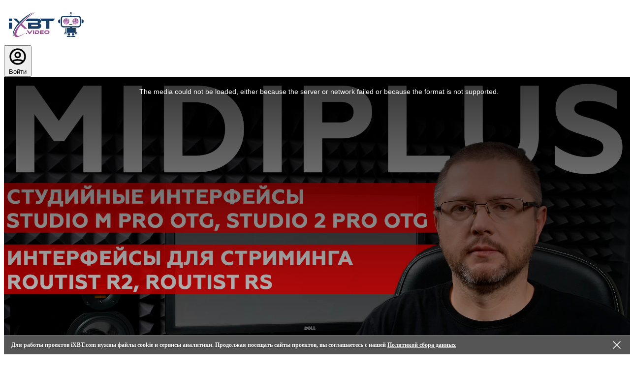

--- FILE ---
content_type: text/html; charset=utf-8
request_url: https://ixbt.video/watch/jHXcOx7Uob.html
body_size: 13363
content:
<!DOCTYPE html>

<html lang="ru" data-portal="video" class="branding bg-white text-gray-900">
<head>

    <meta charset="utf-8" />
    <meta http-equiv="X-UA-Compatible" content="IE=edge" />
    <meta name="viewport" content="width=device-width, initial-scale=1.0" />
    <meta name="mobile-web-app-capable" content="yes" />
                <link rel="preload" href="/build/assets/inter-v19-cyrillic_latin-600.woff2" as="font" type="font/woff2" crossorigin>
    <link rel="preload" href="/build/assets/inter-v19-cyrillic_latin-regular.woff2" as="font" type="font/woff2"
          crossorigin>
    <link rel="preconnect" href="https://yastatic.net" crossorigin>
    <link rel="preconnect" href="https://media.ixbt.site" crossorigin>
    <link rel="preconnect" href="https://yandex.ru" crossorigin>
    <link rel="preconnect" href="https://mc.yandex.ru" crossorigin>


    
    <title>Интерфейсы MIDIPLUS Studio M Pro, Studio 2 Pro OTG для студии и Routist R2, Routist RS для стриминга</title>

    <link rel="canonical" href="https://ixbt.video/watch/jHXcOx7Uob.html"/>




    <meta property="og:type" content="video.other"/>

    <meta property="og:url" content="https://ixbt.video/watch/jHXcOx7Uob.html"/>
    <meta name="twitter:url" content="https://ixbt.video/watch/jHXcOx7Uob.html"/>

    <meta property="og:site_name" content="IXBT.video"/>

    <meta property="og:locale" content="RU_ru"/>

    <meta property="og:title" content="Интерфейсы MIDIPLUS Studio M Pro, Studio 2 Pro OTG для студии и Routist R2, Routist RS для стриминга"/>
    <meta name="twitter:title" content="Интерфейсы MIDIPLUS Studio M Pro, Studio 2 Pro OTG для студии и Routist R2, Routist RS для стриминга"/>
    <meta name="mrc__share_title" content="Интерфейсы MIDIPLUS Studio M Pro, Studio 2 Pro OTG для студии и Routist R2, Routist RS для стриминга"/>

    <meta name="description" content="Интерфейсы MIDIPLUS Studio M Pro OTG, Studio 2 Pro OTG, Routist R2, Routist RS произвели приятное впечатление. Инженеры хорошо потрудились не только над эффектным внешним видом, но и над электронной начинкой и продвинутой программной частью. Наши симпатии однозначно на стороне Studio Pro OTG, как более профессиональных и полноценных продуктов. Приятный бонус в этих моделях - разъёмы для подключения смартфона по аналогу и цифре. В то время как модели Routist имеют привлекательный внешний вид и больше предназначены для персонального использования для организации стримов и прямых эфиров. Цены: MIDIPLUS Studio M Pro OTG — https://clck.ru/33Jw2B MIDIPLUS Studio 2 Pro OTG — https://clck.ru/33Jw2q MIDIPLUS Routist R2 — https://clck.ru/33Jw3X MIDIPLUS Routist RS — https://clck.ru/33Jw4C Подробный текстовый обзор: https://prosound.ixbt.com/interfaces/midiplus-studio.shtml Наша группа в VK: https://vk.com/ixbt_official Мы в Telegram: https://t.me/ixbtcom_news Следите за нашими новостями в Twitter: https://twitter.com/ixbtcom Сделано студией iXBT.video для http://www.ixbt.com #ixbt #звуковаякарта #MIDIPLUS #MIDIPLUSStudioMPro #MIDIPLUSStudio2ProOTG #MIDIPLUSRoutistR2 #MIDIPLUSRoutistRS #студия #звукозапись #обзор"/>
    <meta property="og:description" content="Интерфейсы MIDIPLUS Studio M Pro OTG, Studio 2 Pro OTG, Routist R2, Routist RS произвели приятное впечатление. Инженеры хорошо потрудились не только над эффектным внешним видом, но и над электронной начинкой и продвинутой программной частью. Наши симпатии однозначно на стороне Studio Pro OTG, как более профессиональных и полноценных продуктов. Приятный бонус в этих моделях - разъёмы для подключения смартфона по аналогу и цифре. В то время как модели Routist имеют привлекательный внешний вид и больше предназначены для персонального использования для организации стримов и прямых эфиров. Цены: MIDIPLUS Studio M Pro OTG — https://clck.ru/33Jw2B MIDIPLUS Studio 2 Pro OTG — https://clck.ru/33Jw2q MIDIPLUS Routist R2 — https://clck.ru/33Jw3X MIDIPLUS Routist RS — https://clck.ru/33Jw4C Подробный текстовый обзор: https://prosound.ixbt.com/interfaces/midiplus-studio.shtml Наша группа в VK: https://vk.com/ixbt_official Мы в Telegram: https://t.me/ixbtcom_news Следите за нашими новостями в Twitter: https://twitter.com/ixbtcom Сделано студией iXBT.video для http://www.ixbt.com #ixbt #звуковаякарта #MIDIPLUS #MIDIPLUSStudioMPro #MIDIPLUSStudio2ProOTG #MIDIPLUSRoutistR2 #MIDIPLUSRoutistRS #студия #звукозапись #обзор"/>
    <meta name="twitter:description" content="Интерфейсы MIDIPLUS Studio M Pro OTG, Studio 2 Pro OTG, Routist R2, Routist RS произвели приятное впечатление. Инженеры хорошо потрудились не только над эффектным внешним видом, но и над электронной начинкой и продвинутой программной частью. Наши симпатии однозначно на стороне Studio Pro OTG, как более профессиональных и полноценных продуктов. Приятный бонус в этих моделях - разъёмы для подключения смартфона по аналогу и цифре. В то время как модели Routist имеют привлекательный внешний вид и больше предназначены для персонального использования для организации стримов и прямых эфиров. Цены: MIDIPLUS Studio M Pro OTG — https://clck.ru/33Jw2B MIDIPLUS Studio 2 Pro OTG — https://clck.ru/33Jw2q MIDIPLUS Routist R2 — https://clck.ru/33Jw3X MIDIPLUS Routist RS — https://clck.ru/33Jw4C Подробный текстовый обзор: https://prosound.ixbt.com/interfaces/midiplus-studio.shtml Наша группа в VK: https://vk.com/ixbt_official Мы в Telegram: https://t.me/ixbtcom_news Следите за нашими новостями в Twitter: https://twitter.com/ixbtcom Сделано студией iXBT.video для http://www.ixbt.com #ixbt #звуковаякарта #MIDIPLUS #MIDIPLUSStudioMPro #MIDIPLUSStudio2ProOTG #MIDIPLUSRoutistR2 #MIDIPLUSRoutistRS #студия #звукозапись #обзор"/>
    <meta name="mrc__share_description" content="Интерфейсы MIDIPLUS Studio M Pro OTG, Studio 2 Pro OTG, Routist R2, Routist RS произвели приятное впечатление. Инженеры хорошо потрудились не только над эффектным внешним видом, но и над электронной начинкой и продвинутой программной частью. Наши симпатии однозначно на стороне Studio Pro OTG, как более профессиональных и полноценных продуктов. Приятный бонус в этих моделях - разъёмы для подключения смартфона по аналогу и цифре. В то время как модели Routist имеют привлекательный внешний вид и больше предназначены для персонального использования для организации стримов и прямых эфиров. Цены: MIDIPLUS Studio M Pro OTG — https://clck.ru/33Jw2B MIDIPLUS Studio 2 Pro OTG — https://clck.ru/33Jw2q MIDIPLUS Routist R2 — https://clck.ru/33Jw3X MIDIPLUS Routist RS — https://clck.ru/33Jw4C Подробный текстовый обзор: https://prosound.ixbt.com/interfaces/midiplus-studio.shtml Наша группа в VK: https://vk.com/ixbt_official Мы в Telegram: https://t.me/ixbtcom_news Следите за нашими новостями в Twitter: https://twitter.com/ixbtcom Сделано студией iXBT.video для http://www.ixbt.com #ixbt #звуковаякарта #MIDIPLUS #MIDIPLUSStudioMPro #MIDIPLUSStudio2ProOTG #MIDIPLUSRoutistR2 #MIDIPLUSRoutistRS #студия #звукозапись #обзор"/>

        

    <meta property="article:published_time" content="2023-01-19T18:00:00+03:00"/>




    <meta property="relap:article" content="true"/>
    <meta property="yandex_recommendations_title" content="Интерфейсы MIDIPLUS Studio M Pro, Studio 2 Pro OTG для студии и Routist R2, Routist RS для стриминга"/>
                <meta itemprop="datePublished" content="2023-01-19T18:00:00+03:00"/>
        
<script type="application/ld+json">{"@context":"https://schema.org","@type":"VideoObject","headline":"Интерфейсы MIDIPLUS Studio M Pro, Studio 2 Pro OTG для студии и Routist R2, Routist RS для стриминга","description":"Интерфейсы MIDIPLUS Studio M Pro OTG, Studio 2 Pro OTG, Routist R2, Routist RS произвели приятное впечатление. Инженеры хорошо потрудились не только над эффектным внешним видом, но и над электронной начинкой и продвинутой программной частью. Наши симпатии однозначно на стороне Studio Pro OTG, как более профессиональных и полноценных продуктов. Приятный бонус в этих моделях - разъёмы для подключения смартфона по аналогу и цифре. В то время как модели Routist имеют привлекательный внешний вид и больше предназначены для персонального использования для организации стримов и прямых эфиров. Цены: MIDIPLUS Studio M Pro OTG — https://clck.ru/33Jw2B MIDIPLUS Studio 2 Pro OTG — https://clck.ru/33Jw2q MIDIPLUS Routist R2 — https://clck.ru/33Jw3X MIDIPLUS Routist RS — https://clck.ru/33Jw4C Подробный текстовый обзор: https://prosound.ixbt.com/interfaces/midiplus-studio.shtml Наша группа в VK: https://vk.com/ixbt_official Мы в Telegram: https://t.me/ixbtcom_news Следите за нашими новостями в Twitter: https://twitter.com/ixbtcom Сделано студией iXBT.video для http://www.ixbt.com #ixbt #звуковаякарта #MIDIPLUS #MIDIPLUSStudioMPro #MIDIPLUSStudio2ProOTG #MIDIPLUSRoutistR2 #MIDIPLUSRoutistRS #студия #звукозапись #обзор","url":"https://ixbt.video/watch/jHXcOx7Uob.html","inLanguage":"RU_ru","mainEntityOfPage":"https://ixbt.video/watch/jHXcOx7Uob.html","datePublished":"2023-01-19T18:00:00+03:00","author":{"@type":"Organization","name":"IXBT.video"},"publisher":{"@type":"Organization","name":"IXBT.video","logo":{"@type":"ImageObject","url":"https://cdn.ixbt.site/objects/logo/logo-ixbt-square-new.svg","width":150,"height":150}}}</script>





<meta name="csrf-token" content="Xe4XfXd5gCQoc7RH7ID6RfSiksM11b0JcawQrfJw">


<meta name="project" content="video">


                        
            <style>.recommend-c,.recommend-b{max-height:360px;min-height:360px;overflow:hidden;width:100%;max-width:100%}a [data-name=adtune-feedback]{position:absolute;min-height:150px!important;min-width:300px!important}.menu-c.menu-c-10{align-content:center;width:130px;height:40px}.breadcrumbs-c.breadcrumbs-c-10{margin-right:.5rem}@media (max-width: 639px){.mobile-c{display:block;padding:0;width:100%;overflow:hidden;place-content:center;min-height:320px;max-width:100vw!important}.mobile-b{overflow:hidden!important;z-index:0;max-height:320px;max-width:100%;width:auto!important;place-items:center!important;place-content:center;position:relative!important}.mobile-b-10,.mobile-b-20{max-height:375px;min-height:300px;min-width:300px;max-width:100vw!important}.indexm-c,.indexm-b{display:flex;padding-left:0;padding-right:0}.indexm-b{margin-left:auto;margin-right:auto}.indexv-c{display:none}.indexv-b{display:none;z-index:0}.desktop-c{display:none}}@media (min-width: 640px){.mobile-c,.indexm-c,.indexm-b{display:none}.indexv-c{display:flex;z-index:0}.indexv-b{display:block;margin-left:auto;margin-right:auto;margin-top:.25rem;margin-bottom:.25rem}.desktop-c{display:flex;vertical-align:middle;margin:auto;z-index:0;width:100%;max-width:100%;overflow-x:hidden;min-height:132px;max-height:160px}.desktop-b{max-width:inherit;max-height:inherit;margin:auto}.desktop-b>div{margin:auto;width:auto;height:auto}.desktop-c.desktop-c-40,.desktop-b.desktop-b-40,.desktop-c.desktop-c-50,.desktop-b.desktop-b-50,.desktop-c.desktop-c-60,.desktop-b.desktop-b-60{max-height:254px}}@media (max-width: 1023px){.sidebar-c{display:none}}@media (min-width: 1024px){.sidebar-c{display:block;min-height:604px}.sidebar-b-20{display:block}.sidebar-c-10{display:grid;place-items:center;place-content:center;overflow:hidden;max-height:604px}.sidebar-b-10{display:grid;place-content:center;place-items:center}.sidebar-b-10>div{margin:auto;width:auto;height:auto}}
</style>
        
    
    
    
        <script>
        // Определение типа устройства
        var isDesktop = window.matchMedia('(min-width: 1025px)').matches;
        var isMobile = window.matchMedia('(max-width: 640px)').matches;
        var isPad = !isDesktop && !isMobile;
        var margin = isMobile ? 900 : 600;

        // Глобальные очереди и хранилища
        window.Ya = window.Ya || {};
        window.yaContextCb = window.yaContextCb || [];
        window.Ya.adfoxCode = window.Ya.adfoxCode || {};
        window.Ya.adfoxCode.hbCallbacks = window.Ya.adfoxCode.hbCallbacks || [];
        window.__adfoxInited = window.__adfoxInited || {};
        window.__adfoxObservers = window.__adfoxObservers || {};

        // Глобальный реестр показанных баннеров (для React интеграции)
        window.__bannerRegistry = window.__bannerRegistry || {
            shown: new Set(),
            mark: function(id) { this.shown.add(id); },
            isShown: function(id) { return this.shown.has(id); },
            getAll: function() { return Array.from(this.shown); }
        };
    </script>
    
    
    
    
            <script src="https://yandex.ru/ads/system/context.js" async></script>
                
                <style>[x-cloak] {
                        display: none !important;
                    }</style>


                
                                    <!-- Livewire Styles --><style >[wire\:loading][wire\:loading], [wire\:loading\.delay][wire\:loading\.delay], [wire\:loading\.inline-block][wire\:loading\.inline-block], [wire\:loading\.inline][wire\:loading\.inline], [wire\:loading\.block][wire\:loading\.block], [wire\:loading\.flex][wire\:loading\.flex], [wire\:loading\.table][wire\:loading\.table], [wire\:loading\.grid][wire\:loading\.grid], [wire\:loading\.inline-flex][wire\:loading\.inline-flex] {display: none;}[wire\:loading\.delay\.none][wire\:loading\.delay\.none], [wire\:loading\.delay\.shortest][wire\:loading\.delay\.shortest], [wire\:loading\.delay\.shorter][wire\:loading\.delay\.shorter], [wire\:loading\.delay\.short][wire\:loading\.delay\.short], [wire\:loading\.delay\.default][wire\:loading\.delay\.default], [wire\:loading\.delay\.long][wire\:loading\.delay\.long], [wire\:loading\.delay\.longer][wire\:loading\.delay\.longer], [wire\:loading\.delay\.longest][wire\:loading\.delay\.longest] {display: none;}[wire\:offline][wire\:offline] {display: none;}[wire\:dirty]:not(textarea):not(input):not(select) {display: none;}:root {--livewire-progress-bar-color: #2299dd;}[x-cloak] {display: none !important;}[wire\:cloak] {display: none !important;}dialog#livewire-error::backdrop {background-color: rgba(0, 0, 0, .6);}</style>
        <link rel="preload" as="style" href="https://ixbt.video/build/assets/app-BFj7Oydc.css" /><link rel="stylesheet" href="https://ixbt.video/build/assets/app-BFj7Oydc.css" data-navigate-track="reload" />
<script>
     window.addEventListener('load', () => window.setTimeout(() => {
        const makeLink = (asset) => {
            const link = document.createElement('link')

            Object.keys(asset).forEach((attribute) => {
                link.setAttribute(attribute, asset[attribute])
            })

            return link
        }

        const loadNext = (assets, count) => window.setTimeout(() => {
            if (count > assets.length) {
                count = assets.length

                if (count === 0) {
                    return
                }
            }

            const fragment = new DocumentFragment

            while (count > 0) {
                const link = makeLink(assets.shift())
                fragment.append(link)
                count--

                if (assets.length) {
                    link.onload = () => loadNext(assets, 1)
                    link.onerror = () => loadNext(assets, 1)
                }
            }

            document.head.append(fragment)
        })

        loadNext([], 10)
    }))
</script>
                                <style>@font-face{font-display:swap;font-family:Inter;font-style:normal;font-weight:600;src:url(https://ixbt.video/build/assets/inter-v19-cyrillic_latin-600.woff2) format("woff2")}@font-face{font-display:swap;font-family:Inter;font-style:normal;font-weight:400;src:url(https://ixbt.video/build/assets/inter-v19-cyrillic_latin-regular.woff2) format("woff2")}
 </style>

                <script>
    window.jitsuEvent = function(name, data) {
        let payload = {};
        if ((name === 'user_login') || (name === 'user_created')) {
            const authdata = {"auth":"no"};
            payload = Object.assign({}, authdata, data || {});
            window.jitsuQ = window.jitsuQ || [];
            window.jitsuQ.push(function(jitsu) {
                jitsu.identify('', payload);
            });
        } else if (name === 'user_logout') {
            payload = Object.assign({}, data || {});
        } else {
            if (data && Object.keys(data).length > 0) {
                payload = Object.assign({}, data || {});
            } else {
                payload = {};
            }
        }

        window.jitsuQ = window.jitsuQ || [];
        window.jitsuQ.push(function(jitsu) {
            jitsu.track(name, payload);
        });
    };

    window.adata = {"project_id":14,"project_slug":"video","type":"VideoObject","ogType":"video.other","locale":"RU_ru","pubdatetime":"2023-01-19T18:00:00+03:00"};
    window.udata = {};
    
        window.ym = window.ym || function() {
        (window.ym.a = window.ym.a || []).push(arguments);
    };


</script>

<!-- Jitsu -->
<script async src="https://jitsu.ixbt.site/p.js"
                        data-write-key="CdXtYW0EfSmHHgo4XoFCqcR63nIp6ZnL:f2SlGW6NNciV5ZMrOlPKfG0QAjwPEs6I"
        data-init-only="true"
        >
</script>

<!-- sGTM -->
<script>
    (function(w, d, s, l) {
        w[l] = w[l] || [];
        w[l].push({ 'gtm.start': new Date().getTime(), event: 'gtm.js' });
        var f = d.getElementsByTagName(s)[0], j = d.createElement(s);
        j.async = true;
        j.src = 'https://sgtm.ixbt.site/al/pv.js';
        f.parentNode.insertBefore(j, f);
    })(window, document, 'script', 'analytics');

    (window.jitsuQ = window.jitsuQ || []).push(function(jitsu) {
        window.jitsu = jitsu;
                jitsu.page(window.adata);
    });

    window.analytics = window.analytics || [];
    window.analytics.push(window.adata);
    window.analytics.push(window.udata);

    
    // Обработка браузерных событий из Livewire/React
    window.addEventListener('jitsu-track', function(event) {
        const detail = event?.detail || {};
        const name = detail.event || detail.name;
        const data = detail.data || detail.properties || {};

        if (!name) {
            return;
        }

        if (typeof window.jitsuEvent === 'function') {
            window.jitsuEvent(name, data);
            return;
        }

        window.jitsuQ = window.jitsuQ || [];
        window.jitsuQ.push(function(jitsu) {
            jitsu.track(name, data);
        });
    });

    window.addEventListener('jitsu-identify', function(event) {
        const detail = event?.detail || {};
        if (!detail.userId && !detail.user_id) {
            return;
        }

        const identify = (jitsu) => {
            if (!jitsu || typeof jitsu.identify !== 'function') {
                return;
            }
            jitsu.identify(detail.userId || detail.user_id, detail.traits || detail);
        };

        if (window.jitsu && typeof window.jitsu.identify === 'function') {
            window.jitsu.identify(detail.userId || detail.user_id, detail.traits || detail);
            return;
        }

        window.jitsuQ = window.jitsuQ || [];
        window.jitsuQ.push(identify);
    });

    // Yandex Metrika
    (function(m, e, t, r, i, k, a) {
        m[i] = m[i] || function() {
            (m[i].a = m[i].a || []).push(arguments);
        };
        m[i].l = 1 * new Date();
        for (var j = 0; j < document.scripts.length; j++) {
            if (document.scripts[j].src === r) {
                return;
            }
        }
        k = e.createElement(t), a = e.getElementsByTagName(t)[0], k.async = 1, k.src = r, a.parentNode.insertBefore(k, a);
    })(window, document, 'script', 'https://mc.yandex.ru/metrika/tag.js', 'ym');

    ym(34690100, 'init', {
        id: 34690100,
        clickmap: true,
        trackLinks: true,
        accurateTrackBounce: true,
        triggerEvent: true,
        webvisor: false,
                params: window.adata,
    });

    </script>

 

    <script type="text/javascript" class="flasher-js" nonce='a4e8a021865003a694ebacfec37b85b1'>
        (function(window, document) {
            const merge = (first, second) => {
                if (Array.isArray(first) && Array.isArray(second)) {
                    return [...first, ...second.filter(item => !first.includes(item))];
                }

                if (typeof first === 'object' && typeof second === 'object') {
                    for (const [key, value] of Object.entries(second)) {
                        first[key] = key in first ? { ...first[key], ...value } : value;
                    }
                    return first;
                }

                return undefined;
            };

            const mergeOptions = (...options) => {
                const result = {};

                options.forEach(option => {
                    Object.entries(option).forEach(([key, value]) => {
                        result[key] = key in result ? merge(result[key], value) : value;
                    });
                });

                return result;
            };

            const renderCallback = (options) => {
                if(!window.flasher) {
                    throw new Error('Flasher is not loaded');
                }

                window.flasher.render(options);
            };

            const render = (options) => {
                if (options instanceof Event) {
                    options = options.detail;
                }

                if (['interactive', 'complete'].includes(document.readyState)) {
                    renderCallback(options);
                } else {
                    document.addEventListener('DOMContentLoaded', () => renderCallback(options));
                }
            };

            const addScriptAndRender = (options) => {
                const mainScript = '/vendor/flasher/flasher.min.js?id=9a255a6680873c0d5fc3d394a2ba3195';

                if (window.flasher || !mainScript || document.querySelector('script[src="' + mainScript + '"]')) {
                    render(options);
                } else {
                    const tag = document.createElement('script');
                    tag.src = mainScript;
                    tag.type = 'text/javascript';
                    tag.setAttribute('nonce', 'a4e8a021865003a694ebacfec37b85b1');
                    tag.onload = () => render(options);

                    document.head.appendChild(tag);
                }
            };

            const addRenderListener = () => {
                if (1 === document.querySelectorAll('script.flasher-js').length) {
                    document.addEventListener('flasher:render', render);
                }

                    document.addEventListener('livewire:navigating', () => {
      document.querySelectorAll('.fl-no-cache').forEach(el => el.remove());
    });
            };

            const options = [];
            options.push({"envelopes":[],"scripts":[],"styles":[],"options":[],"context":{"envelopes_only":false,"csp_script_nonce":"a4e8a021865003a694ebacfec37b85b1","csp_style_nonce":"0bc663a6b66f067de2357d427e60653e"}});
            /** {--FLASHER_REPLACE_ME--} **/
            addScriptAndRender(mergeOptions(...options));
            addRenderListener();
        })(window, document);
    </script>
</head>

<body
        id="pagebody"
        class="project-video bg-white text-slate-900"
        style="overflow-x: hidden; width: 100%;"
>



<nav class="container z-10 mx-auto mt-1 flex w-full items-center justify-between bg-white px-4">
    <div class="flex h-16">
        <!-- Logo -->
        <div class="flex h-16 shrink-0 items-center">
            <a href="https://ixbt.video">
                <img
    
    style="pointer-events: none; display: block; padding: 10px; width: 152px; height: 64px"
    src="https://ixbt.video/images/logo_robot_color.svg"
    alt="Logo"
/>
            </a>
        </div>
    </div>
    <div>
        <div x-data="authMenu()">
            <button
            type="button"
            class="relative inline-flex items-center justify-center gap-2 px-4 py-2 text-sm font-medium cursor-pointer rounded-lg transition-colors duration-200 ease-in-out hover:bg-zinc-800/5 dark:hover:bg-white/15 text-color-navbar-text! text-zinc-800 dark:text-white hover:text-gray-600"
            @click="login()"
        >
            <svg class="w-5 h-5" fill="none" stroke="currentColor" viewBox="0 0 24 24" xmlns="http://www.w3.org/2000/svg">
                <path stroke-linecap="round" stroke-linejoin="round" stroke-width="2" d="M5.121 17.804A13.937 13.937 0 0112 16c2.5 0 4.847.655 6.879 1.804M15 10a3 3 0 11-6 0 3 3 0 016 0zm6 2a9 9 0 11-18 0 9 9 0 0118 0z"></path>
            </svg>
            <span class="hidden sm:block">Войти</span>
        </button>
    </div>

<script>
    function authMenu() {
        return {
            login() {
                window.location.href = '/login';
            },
            setCookie(name, value, minutes) {
                const d = new Date();
                d.setTime(d.getTime() + (minutes*60*1000));
                const expires = "expires="+ d.toUTCString();
                document.cookie = name + "=" + encodeURIComponent(value) + ";" + expires + ";path=/";
            },
            clearLocalStorage() {
                try {
                    const keysToRemove = [];
                    for (let i = 0; i < localStorage.length; i++) {
                        const key = localStorage.key(i);
                        if (key && (key.includes('settings.') || key.includes('_settings'))) {
                            keysToRemove.push(key);
                        }
                    }
                    keysToRemove.forEach(key => localStorage.removeItem(key));
                    localStorage.removeItem('flux-theme');
                    localStorage.removeItem('darkMode');
                    localStorage.removeItem('appearance.dark_mode');
                } catch (e) { /* noop */ }
            },
            submitLogout() {
                // Установим cookie для редиректа после выхода, очистим localStorage и отправим форму
                this.setCookie('wire_logout', window.location.href, 1);
                // Сигнализируем фронтенду (React и пр.), что пользователь не авторизован — удалить маркерные куки
                try {
                    document.cookie = 'ath_id=; expires=Thu, 01 Jan 1970 00:00:00 GMT; path=/';
                    document.cookie = 'auth_check_true=; expires=Thu, 01 Jan 1970 00:00:00 GMT; path=/';
                } catch (e) { /* noop */ }
                try {
                    localStorage.setItem('auth:event', JSON.stringify({ type: 'logout', ts: Date.now() }));
                } catch (e) { /* noop */ }
                try {
                    document.dispatchEvent(new CustomEvent('auth:logout'));
                } catch (e) { /* noop */ }
                this.clearLocalStorage();
                document.getElementById('logout-form').submit();
            }
        }
    }
</script>
    </div>
</nav>

        
        <div class="container mx-auto">
        <div class="flex flex-wrap pt-4 px-4 sm:px-6 lg:px-8">
            <div class="w-full xl:w-2/3">
                
                <div>
    <div id="player" class="relative w-full h-full" style="padding-bottom: 56.25%;">

    <link rel="preload" as="style" href="https://ixbt.video/build/assets/videojs-bundle-CmYp2zcb.css" /><link rel="modulepreload" as="script" href="https://ixbt.video/build/assets/videojs-bundle-Bp1Y-Kun.js" /><link rel="modulepreload" as="script" href="https://ixbt.video/build/assets/react-vendor-6Uyi1zSE.js" /><link rel="modulepreload" as="script" href="https://ixbt.video/build/assets/extends-CF3RwP-h.js" /><link rel="stylesheet" href="https://ixbt.video/build/assets/videojs-bundle-CmYp2zcb.css" data-navigate-track="reload" /><script type="module" src="https://ixbt.video/build/assets/videojs-bundle-Bp1Y-Kun.js" data-navigate-track="reload"></script>
<script>
     window.addEventListener('load', () => window.setTimeout(() => {
        const makeLink = (asset) => {
            const link = document.createElement('link')

            Object.keys(asset).forEach((attribute) => {
                link.setAttribute(attribute, asset[attribute])
            })

            return link
        }

        const loadNext = (assets, count) => window.setTimeout(() => {
            if (count > assets.length) {
                count = assets.length

                if (count === 0) {
                    return
                }
            }

            const fragment = new DocumentFragment

            while (count > 0) {
                const link = makeLink(assets.shift())
                fragment.append(link)
                count--

                if (assets.length) {
                    link.onload = () => loadNext(assets, 1)
                    link.onerror = () => loadNext(assets, 1)
                }
            }

            document.head.append(fragment)
        })

        loadNext([], 10)
    }))
</script><div id="video-container" class="w-full h-full absolute inset-0">


    <video id="video-player"
           class="video-js vjs-default-skin vjs-big-play-centered vjs-fluid w-full h-full"
           controls
           preload="none"
           poster="https://cdn.ixbt.site/ixbt-data/video-covers/653154/PcZfQzh90SE1dxrUl6s0ku6A1XNgc6Y5hvllTefA.jpg"
            autoplay     >
        <source src="https://cdn.ixbt.site/ixbt-data/yx05Emwa1j69BI0JdkLs3Oyu/original/midiplus-interfaces.mp4" type="video/mp4">
        <p class="vjs-no-js">
            Для просмотра видео, пожалуйста, включите JavaScript и обновите ваш браузер до версии,
            поддерживающей HTML5 видео.
        </p>
    </video>
</div>

<script>
    document.addEventListener('DOMContentLoaded', function() {
        window.initializeVideoPlayer(
            'video-player',
            'https://cdn.ixbt.site/ixbt-data/yx05Emwa1j69BI0JdkLs3Oyu/converted/master.m3u8',
            'https://cdn.ixbt.site/ixbt-data/video-covers/653154/PcZfQzh90SE1dxrUl6s0ku6A1XNgc6Y5hvllTefA.jpg',
                true,
                false
        );
    });
</script>
</div>
    <div class="flex justify-between items-center mt-3">
        <div>

            <h2 class="text-xl font-bold leading-7 text-gray-900">Интерфейсы MIDIPLUS Studio M Pro, Studio 2 Pro OTG для студии и Routist R2, Routist RS для стриминга</h2>

                            <p class="mt-1 text-md text-gray-500">13400
                    просмотров</p>
                    </div>
    </div>

    <div class="border-t border-gray-100 my-3"></div>

    <div class="flex justify-between items-center">
        <div>
            <div wire:snapshot="{&quot;data&quot;:{&quot;channel_id&quot;:108,&quot;channel&quot;:[null,{&quot;class&quot;:&quot;Ixbtcom\\Common\\Models\\VideoChannel&quot;,&quot;key&quot;:108,&quot;s&quot;:&quot;mdl&quot;}]},&quot;memo&quot;:{&quot;id&quot;:&quot;xCwS3huH7PMeSPCMJGL5&quot;,&quot;name&quot;:&quot;components.channel-profile&quot;,&quot;path&quot;:&quot;watch\/jHXcOx7Uob.html&quot;,&quot;method&quot;:&quot;GET&quot;,&quot;release&quot;:&quot;a-a-a&quot;,&quot;children&quot;:[],&quot;scripts&quot;:[],&quot;assets&quot;:[],&quot;errors&quot;:[],&quot;locale&quot;:&quot;ru&quot;},&quot;checksum&quot;:&quot;586265d77d8af71720b87c8271eb8ea0297ec608649bcfda06d20be6184db949&quot;}" wire:effects="[]" wire:id="xCwS3huH7PMeSPCMJGL5">
    <div class="mb-4 sm:mb-0 sm:flex items-center">
        <!--[if BLOCK]><![endif]-->            <div class="mb-4 sm:mb-0 sm:mr-4">
                <!--[if BLOCK]><![endif]-->                    <img src="/images/no_avatar.svg" width="64" height="64" alt="Видеообзоры iXBT.pro" class="w-16 h-16 rounded-full">
                <!--[if ENDBLOCK]><![endif]-->            </div>
            <div>
                <h4 class="text-base font-semibold">
                    <a href="https://ixbt.video/channel/editorial" class="hover:text-indigo-500">Видеообзоры iXBT.pro</a>
                </h4>

            </div>
        <!--[if ENDBLOCK]><![endif]-->    </div>
</div>
        </div>
        <div class="flex items-center">


                            <div class="ml-auto mr-2">
                    <a href="https://ixbt.video/video/download/[base64]"
                       class="inline-flex items-center px-4 py-2 border border-transparent rounded-md shadow-sm text-sm font-medium text-white bg-purple-600 hover:bg-purple-700 focus:outline-none focus:ring-2 focus:ring-offset-2 focus:ring-purple-500">
                        Скачать
                    </a>
                </div>
            

        </div>
    </div>

    <div class="mt-4">
        <p>Интерфейсы MIDIPLUS Studio M Pro OTG, Studio 2 Pro OTG, Routist R2, Routist RS произвели приятное впечатление. Инженеры хорошо потрудились не только над эффектным внешним видом, но и над электронной начинкой и продвинутой программной частью. Наши симпатии однозначно на стороне Studio Pro OTG, как более профессиональных и полноценных продуктов. Приятный бонус в этих моделях - разъёмы для подключения смартфона по аналогу и цифре. В то время как модели Routist имеют привлекательный внешний вид и больше предназначены для персонального использования для организации стримов и прямых эфиров. <br />
 <br />
Цены: <br />
MIDIPLUS Studio M Pro OTG — <a class="hover:text-indigo-500" href="https://clck.ru/33Jw2B" target="_blank" title="https://clck.ru/33Jw2B">https://clck.ru/33Jw2B</a> <br />
MIDIPLUS Studio 2 Pro OTG — <a class="hover:text-indigo-500" href="https://clck.ru/33Jw2q" target="_blank" title="https://clck.ru/33Jw2q">https://clck.ru/33Jw2q</a> <br />
MIDIPLUS Routist R2 — <a class="hover:text-indigo-500" href="https://clck.ru/33Jw3X" target="_blank" title="https://clck.ru/33Jw3X">https://clck.ru/33Jw3X</a> <br />
MIDIPLUS Routist RS — <a class="hover:text-indigo-500" href="https://clck.ru/33Jw4C" target="_blank" title="https://clck.ru/33Jw4C">https://clck.ru/33Jw4C</a> <br />
 <br />
Подробный текстовый обзор: <a class="hover:text-indigo-500" href="https://prosound.ixbt.com/interfaces/midiplus-studio.shtml" target="_blank" title="https://prosound.ixbt.com/interfaces/midiplus-studio.shtml">https://prosound.ixbt.com/interfaces/midiplus-studio.shtml</a> <br />
 <br />
Наша группа в VK: <a class="hover:text-indigo-500" href="https://vk.com/ixbt_official" target="_blank" title="https://vk.com/ixbt_official">https://vk.com/ixbt_official</a> <br />
Мы в Telegram: <a class="hover:text-indigo-500" href="https://t.me/ixbtcom_news" target="_blank" title="https://t.me/ixbtcom_news">https://t.me/ixbtcom_news</a> <br />
Следите за нашими новостями в Twitter: <a class="hover:text-indigo-500" href="https://twitter.com/ixbtcom" target="_blank" title="https://twitter.com/ixbtcom">https://twitter.com/ixbtcom</a> <br />
 <br />
Сделано студией iXBT.video для <a class="hover:text-indigo-500" href="http://www.ixbt.com" target="_blank" title="http://www.ixbt.com">http://www.ixbt.com</a> <br />
 <br />
#ixbt #звуковаякарта #MIDIPLUS #MIDIPLUSStudioMPro #MIDIPLUSStudio2ProOTG #MIDIPLUSRoutistR2 #MIDIPLUSRoutistRS #студия #звукозапись #обзор</p>
    </div>

    <div class="border-t border-gray-100 my-3"></div>

    <textarea onclick="this.select()" class="w-full rounded !bg-gray-200 p-3 rounded-lg"><iframe src="https://ixbt.video/embeds/jHXcOx7Uob.html" type="text/html" width="640" height="360" frameborder="0" allowfullscreen></iframe></textarea>
</div>

<script>
    function showHideNextVideo() {
        let video = document.getElementById('next_video');
        video.classList.toggle('hidden');
    }


    // Регистрируем просмотр страницы в Jitsu
    (window.jitsuQ = window.jitsuQ || []).push(function(jitsu) {
        jitsu.page('Интерфейсы MIDIPLUS Studio M Pro, Studio 2 Pro OTG для студии и Routist R2, Routist RS для стриминга', {
            url: 'http://ixbt.video/watch/jHXcOx7Uob.html',
            path: 'http://ixbt.video/watch/jHXcOx7Uob.html',
            page_type: 'watch',
            project_slug: 'video',
            publication_type: 'video_video',
            publication_id: 1807615
        });
    });
</script>
            </div>

            <div wire:snapshot="{&quot;data&quot;:{&quot;perPage&quot;:10,&quot;video_id&quot;:1807615,&quot;channels_excluded&quot;:[[110,113],{&quot;s&quot;:&quot;arr&quot;}]},&quot;memo&quot;:{&quot;id&quot;:&quot;lGRdyAuy4slsVa068o5G&quot;,&quot;name&quot;:&quot;video.sidebar-video&quot;,&quot;path&quot;:&quot;watch\/jHXcOx7Uob.html&quot;,&quot;method&quot;:&quot;GET&quot;,&quot;release&quot;:&quot;a-a-a&quot;,&quot;children&quot;:[],&quot;scripts&quot;:[],&quot;assets&quot;:[],&quot;errors&quot;:[],&quot;locale&quot;:&quot;ru&quot;},&quot;checksum&quot;:&quot;935c8f9ada76d4741a80de323fba661a0043b5f3da90b45e379971c872961b69&quot;}" wire:effects="[]" wire:id="lGRdyAuy4slsVa068o5G" class="w-full xl:w-1/3 xl:pl-8">
    <div class="sticky">


        <div class="overflow-y-auto flex flex-col space-y-3" style="max-height: 100%">
            <!--[if BLOCK]><![endif]-->                <div class="relative shadow w-full flex flex-col sm:flex-row bg-white p-2 rounded">
                    <div class="sm:w-1/3">
                        <div class="relative h-0" style="padding-bottom: 56.25%;">
                            <a href="https://ixbt.video/watch/Vpi4SG2Xt0.html">
                                <img
                                        class="absolute inset-0 w-full h-full object-cover rounded-lg"
                                        src="https://media.ixbt.site/fit-in/388x218/ixbt-data/video-covers/653169/gcgodD43isnaDtttygQqzQL1Fi8EDO9MwKFs5q8T.jpg"
                                        srcset="
            https://media.ixbt.site/fit-in/388x218/ixbt-data/video-covers/653169/gcgodD43isnaDtttygQqzQL1Fi8EDO9MwKFs5q8T.jpg 1x,
            https://media.ixbt.site/fit-in/582x327/ixbt-data/video-covers/653169/gcgodD43isnaDtttygQqzQL1Fi8EDO9MwKFs5q8T.jpg 1.5x,
            https://media.ixbt.site/fit-in/776x436/ixbt-data/video-covers/653169/gcgodD43isnaDtttygQqzQL1Fi8EDO9MwKFs5q8T.jpg 2x
        "
                                        alt="Обзор моек воздуха и климатических комплексов Boneco"
                                />
                            </a>
                            <div style="background-color: rgba(0,0,0,0.6);"
                                 class="absolute bottom-0 right-2 mb-2 ml-3 px-2 py-1 rounded text-sm text-white">
                                00:09:06
                            </div>
                        </div>
                    </div>
                    <div class="sm:w-2/3 sm:pl-3 pt-2 sm:pt-0">
                        <div class="text-md line-clamp-2 font-medium ">
                            <a href="https://ixbt.video/watch/Vpi4SG2Xt0.html"
                               class="hover:text-indigo-500">
                                Обзор моек воздуха и климатических комплексов Boneco
                            </a>
                        </div>
                        <div class="flex flex-col sm:flex-col">
                            <div class="text-xs text-gray-500 mt-1">
                                <!--[if BLOCK]><![endif]-->                                    <a href="https://ixbt.video/channel/gametech"
                                       class="hover:text-indigo-500">Видеообзоры iXBT.live</a>
                                <!--[if ENDBLOCK]><![endif]-->                            </div>
                            <div class="text-xs text-gray-500 ">
                                3 года назад
                            </div>
                        </div>
                    </div>
                </div>
                            <div class="relative shadow w-full flex flex-col sm:flex-row bg-white p-2 rounded">
                    <div class="sm:w-1/3">
                        <div class="relative h-0" style="padding-bottom: 56.25%;">
                            <a href="https://ixbt.video/watch/uGtsSyaThl.html">
                                <img
                                        class="absolute inset-0 w-full h-full object-cover rounded-lg"
                                        src="https://media.ixbt.site/fit-in/388x218/ixbt-data/video-covers/652997/87gmhmSYernD4MpaVk9aloxl1HZM1yHPq6aiRiBe.jpg"
                                        srcset="
            https://media.ixbt.site/fit-in/388x218/ixbt-data/video-covers/652997/87gmhmSYernD4MpaVk9aloxl1HZM1yHPq6aiRiBe.jpg 1x,
            https://media.ixbt.site/fit-in/582x327/ixbt-data/video-covers/652997/87gmhmSYernD4MpaVk9aloxl1HZM1yHPq6aiRiBe.jpg 1.5x,
            https://media.ixbt.site/fit-in/776x436/ixbt-data/video-covers/652997/87gmhmSYernD4MpaVk9aloxl1HZM1yHPq6aiRiBe.jpg 2x
        "
                                        alt="Обзор доступного планшета Digma Pro Hit 108E"
                                />
                            </a>
                            <div style="background-color: rgba(0,0,0,0.6);"
                                 class="absolute bottom-0 right-2 mb-2 ml-3 px-2 py-1 rounded text-sm text-white">
                                00:07:54
                            </div>
                        </div>
                    </div>
                    <div class="sm:w-2/3 sm:pl-3 pt-2 sm:pt-0">
                        <div class="text-md line-clamp-2 font-medium ">
                            <a href="https://ixbt.video/watch/uGtsSyaThl.html"
                               class="hover:text-indigo-500">
                                Обзор доступного планшета Digma Pro Hit 108E
                            </a>
                        </div>
                        <div class="flex flex-col sm:flex-col">
                            <div class="text-xs text-gray-500 mt-1">
                                <!--[if BLOCK]><![endif]-->                                    <a href="https://ixbt.video/channel/gametech"
                                       class="hover:text-indigo-500">Видеообзоры iXBT.live</a>
                                <!--[if ENDBLOCK]><![endif]-->                            </div>
                            <div class="text-xs text-gray-500 ">
                                2 года назад
                            </div>
                        </div>
                    </div>
                </div>
                            <div class="relative shadow w-full flex flex-col sm:flex-row bg-white p-2 rounded">
                    <div class="sm:w-1/3">
                        <div class="relative h-0" style="padding-bottom: 56.25%;">
                            <a href="https://ixbt.video/watch/DrLXJbEx4j.html">
                                <img
                                        class="absolute inset-0 w-full h-full object-cover rounded-lg"
                                        src="https://media.ixbt.site/fit-in/388x218/ixbt-data/video-covers/652816/WPGk5ACuWyGpztTpfM3zh35nhXP8Uqn9p9KMi2ga.jpg"
                                        srcset="
            https://media.ixbt.site/fit-in/388x218/ixbt-data/video-covers/652816/WPGk5ACuWyGpztTpfM3zh35nhXP8Uqn9p9KMi2ga.jpg 1x,
            https://media.ixbt.site/fit-in/582x327/ixbt-data/video-covers/652816/WPGk5ACuWyGpztTpfM3zh35nhXP8Uqn9p9KMi2ga.jpg 1.5x,
            https://media.ixbt.site/fit-in/776x436/ixbt-data/video-covers/652816/WPGk5ACuWyGpztTpfM3zh35nhXP8Uqn9p9KMi2ga.jpg 2x
        "
                                        alt="Обзор автоматического туалета для кошек Neakasa M1"
                                />
                            </a>
                            <div style="background-color: rgba(0,0,0,0.6);"
                                 class="absolute bottom-0 right-2 mb-2 ml-3 px-2 py-1 rounded text-sm text-white">
                                00:04:57
                            </div>
                        </div>
                    </div>
                    <div class="sm:w-2/3 sm:pl-3 pt-2 sm:pt-0">
                        <div class="text-md line-clamp-2 font-medium ">
                            <a href="https://ixbt.video/watch/DrLXJbEx4j.html"
                               class="hover:text-indigo-500">
                                Обзор автоматического туалета для кошек Neakasa M1
                            </a>
                        </div>
                        <div class="flex flex-col sm:flex-col">
                            <div class="text-xs text-gray-500 mt-1">
                                <!--[if BLOCK]><![endif]-->                                    <a href="https://ixbt.video/channel/digest"
                                       class="hover:text-indigo-500">Видеообзоры и дайджесты редакции</a>
                                <!--[if ENDBLOCK]><![endif]-->                            </div>
                            <div class="text-xs text-gray-500 ">
                                1 год назад
                            </div>
                        </div>
                    </div>
                </div>
                            <div class="relative shadow w-full flex flex-col sm:flex-row bg-white p-2 rounded">
                    <div class="sm:w-1/3">
                        <div class="relative h-0" style="padding-bottom: 56.25%;">
                            <a href="https://ixbt.video/watch/qv3KJfH5Y1.html">
                                <img
                                        class="absolute inset-0 w-full h-full object-cover rounded-lg"
                                        src="https://media.ixbt.site/fit-in/388x218/ixbt-data/video-covers/653249/mqCHCehnSeyAzx4RH7wvJQyhpwevNS27nereAiBq.jpg"
                                        srcset="
            https://media.ixbt.site/fit-in/388x218/ixbt-data/video-covers/653249/mqCHCehnSeyAzx4RH7wvJQyhpwevNS27nereAiBq.jpg 1x,
            https://media.ixbt.site/fit-in/582x327/ixbt-data/video-covers/653249/mqCHCehnSeyAzx4RH7wvJQyhpwevNS27nereAiBq.jpg 1.5x,
            https://media.ixbt.site/fit-in/776x436/ixbt-data/video-covers/653249/mqCHCehnSeyAzx4RH7wvJQyhpwevNS27nereAiBq.jpg 2x
        "
                                        alt="LG CordZero A9T-Ultra2: обзор беспроводного вертикального пылесоса"
                                />
                            </a>
                            <div style="background-color: rgba(0,0,0,0.6);"
                                 class="absolute bottom-0 right-2 mb-2 ml-3 px-2 py-1 rounded text-sm text-white">
                                00:10:36
                            </div>
                        </div>
                    </div>
                    <div class="sm:w-2/3 sm:pl-3 pt-2 sm:pt-0">
                        <div class="text-md line-clamp-2 font-medium ">
                            <a href="https://ixbt.video/watch/qv3KJfH5Y1.html"
                               class="hover:text-indigo-500">
                                LG CordZero A9T-Ultra2: обзор беспроводного вертикального пылесоса
                            </a>
                        </div>
                        <div class="flex flex-col sm:flex-col">
                            <div class="text-xs text-gray-500 mt-1">
                                <!--[if BLOCK]><![endif]-->                                    <a href="https://ixbt.video/channel/digest"
                                       class="hover:text-indigo-500">Видеообзоры и дайджесты редакции</a>
                                <!--[if ENDBLOCK]><![endif]-->                            </div>
                            <div class="text-xs text-gray-500 ">
                                3 года назад
                            </div>
                        </div>
                    </div>
                </div>
                            <div class="relative shadow w-full flex flex-col sm:flex-row bg-white p-2 rounded">
                    <div class="sm:w-1/3">
                        <div class="relative h-0" style="padding-bottom: 56.25%;">
                            <a href="https://ixbt.video/watch/3qwAXqKR4s.html">
                                <img
                                        class="absolute inset-0 w-full h-full object-cover rounded-lg"
                                        src="https://media.ixbt.site/fit-in/388x218/ixbt-data/video-covers/652954/QPnvfEWmHIa60kdzFb1V6SZEc2nx6U37AD0eyyAX.jpg"
                                        srcset="
            https://media.ixbt.site/fit-in/388x218/ixbt-data/video-covers/652954/QPnvfEWmHIa60kdzFb1V6SZEc2nx6U37AD0eyyAX.jpg 1x,
            https://media.ixbt.site/fit-in/582x327/ixbt-data/video-covers/652954/QPnvfEWmHIa60kdzFb1V6SZEc2nx6U37AD0eyyAX.jpg 1.5x,
            https://media.ixbt.site/fit-in/776x436/ixbt-data/video-covers/652954/QPnvfEWmHIa60kdzFb1V6SZEc2nx6U37AD0eyyAX.jpg 2x
        "
                                        alt="Обзор пылесоса Arnica E-Max ET11201"
                                />
                            </a>
                            <div style="background-color: rgba(0,0,0,0.6);"
                                 class="absolute bottom-0 right-2 mb-2 ml-3 px-2 py-1 rounded text-sm text-white">
                                00:05:17
                            </div>
                        </div>
                    </div>
                    <div class="sm:w-2/3 sm:pl-3 pt-2 sm:pt-0">
                        <div class="text-md line-clamp-2 font-medium ">
                            <a href="https://ixbt.video/watch/3qwAXqKR4s.html"
                               class="hover:text-indigo-500">
                                Обзор пылесоса Arnica E-Max ET11201
                            </a>
                        </div>
                        <div class="flex flex-col sm:flex-col">
                            <div class="text-xs text-gray-500 mt-1">
                                <!--[if BLOCK]><![endif]-->                                    <a href="https://ixbt.video/channel/digest"
                                       class="hover:text-indigo-500">Видеообзоры и дайджесты редакции</a>
                                <!--[if ENDBLOCK]><![endif]-->                            </div>
                            <div class="text-xs text-gray-500 ">
                                1 год назад
                            </div>
                        </div>
                    </div>
                </div>
                            <div class="relative shadow w-full flex flex-col sm:flex-row bg-white p-2 rounded">
                    <div class="sm:w-1/3">
                        <div class="relative h-0" style="padding-bottom: 56.25%;">
                            <a href="https://ixbt.video/watch/o5irXN3guB.html">
                                <img
                                        class="absolute inset-0 w-full h-full object-cover rounded-lg"
                                        src="https://media.ixbt.site/fit-in/388x218/ixbt-data/video-covers/652933/BoBB57HtjU8X8w123RjS7xlpohKdjWgcuyPcHaCX.jpg"
                                        srcset="
            https://media.ixbt.site/fit-in/388x218/ixbt-data/video-covers/652933/BoBB57HtjU8X8w123RjS7xlpohKdjWgcuyPcHaCX.jpg 1x,
            https://media.ixbt.site/fit-in/582x327/ixbt-data/video-covers/652933/BoBB57HtjU8X8w123RjS7xlpohKdjWgcuyPcHaCX.jpg 1.5x,
            https://media.ixbt.site/fit-in/776x436/ixbt-data/video-covers/652933/BoBB57HtjU8X8w123RjS7xlpohKdjWgcuyPcHaCX.jpg 2x
        "
                                        alt="Знакомство с сервером Asilan AS-R200"
                                />
                            </a>
                            <div style="background-color: rgba(0,0,0,0.6);"
                                 class="absolute bottom-0 right-2 mb-2 ml-3 px-2 py-1 rounded text-sm text-white">
                                00:08:46
                            </div>
                        </div>
                    </div>
                    <div class="sm:w-2/3 sm:pl-3 pt-2 sm:pt-0">
                        <div class="text-md line-clamp-2 font-medium ">
                            <a href="https://ixbt.video/watch/o5irXN3guB.html"
                               class="hover:text-indigo-500">
                                Знакомство с сервером Asilan AS-R200
                            </a>
                        </div>
                        <div class="flex flex-col sm:flex-col">
                            <div class="text-xs text-gray-500 mt-1">
                                <!--[if BLOCK]><![endif]-->                                    <a href="https://ixbt.video/channel/digest"
                                       class="hover:text-indigo-500">Видеообзоры и дайджесты редакции</a>
                                <!--[if ENDBLOCK]><![endif]-->                            </div>
                            <div class="text-xs text-gray-500 ">
                                1 год назад
                            </div>
                        </div>
                    </div>
                </div>
                            <div class="relative shadow w-full flex flex-col sm:flex-row bg-white p-2 rounded">
                    <div class="sm:w-1/3">
                        <div class="relative h-0" style="padding-bottom: 56.25%;">
                            <a href="https://ixbt.video/watch/yVZKlNqapR.html">
                                <img
                                        class="absolute inset-0 w-full h-full object-cover rounded-lg"
                                        src="https://media.ixbt.site/fit-in/388x218/ixbt-data/video-covers/652826/FOku21JaROhHtg3iQYhHy4qk6MvQE4jI09mNURx2.jpg"
                                        srcset="
            https://media.ixbt.site/fit-in/388x218/ixbt-data/video-covers/652826/FOku21JaROhHtg3iQYhHy4qk6MvQE4jI09mNURx2.jpg 1x,
            https://media.ixbt.site/fit-in/582x327/ixbt-data/video-covers/652826/FOku21JaROhHtg3iQYhHy4qk6MvQE4jI09mNURx2.jpg 1.5x,
            https://media.ixbt.site/fit-in/776x436/ixbt-data/video-covers/652826/FOku21JaROhHtg3iQYhHy4qk6MvQE4jI09mNURx2.jpg 2x
        "
                                        alt="Обзор планшета Huawei MatePad Pro 12,2″ (2024)"
                                />
                            </a>
                            <div style="background-color: rgba(0,0,0,0.6);"
                                 class="absolute bottom-0 right-2 mb-2 ml-3 px-2 py-1 rounded text-sm text-white">
                                00:11:19
                            </div>
                        </div>
                    </div>
                    <div class="sm:w-2/3 sm:pl-3 pt-2 sm:pt-0">
                        <div class="text-md line-clamp-2 font-medium ">
                            <a href="https://ixbt.video/watch/yVZKlNqapR.html"
                               class="hover:text-indigo-500">
                                Обзор планшета Huawei MatePad Pro 12,2″ (2024)
                            </a>
                        </div>
                        <div class="flex flex-col sm:flex-col">
                            <div class="text-xs text-gray-500 mt-1">
                                <!--[if BLOCK]><![endif]-->                                    <a href="https://ixbt.video/channel/gametech"
                                       class="hover:text-indigo-500">Видеообзоры iXBT.live</a>
                                <!--[if ENDBLOCK]><![endif]-->                            </div>
                            <div class="text-xs text-gray-500 ">
                                1 год назад
                            </div>
                        </div>
                    </div>
                </div>
                            <div class="relative shadow w-full flex flex-col sm:flex-row bg-white p-2 rounded">
                    <div class="sm:w-1/3">
                        <div class="relative h-0" style="padding-bottom: 56.25%;">
                            <a href="https://ixbt.video/watch/UN2bJ29l9g.html">
                                <img
                                        class="absolute inset-0 w-full h-full object-cover rounded-lg"
                                        src="https://media.ixbt.site/fit-in/388x218/ixbt-data/video-covers/652833/I5DilMMDu7JiOI039wDmMQcUaHjpNifzM2O8ipq0.jpg"
                                        srcset="
            https://media.ixbt.site/fit-in/388x218/ixbt-data/video-covers/652833/I5DilMMDu7JiOI039wDmMQcUaHjpNifzM2O8ipq0.jpg 1x,
            https://media.ixbt.site/fit-in/582x327/ixbt-data/video-covers/652833/I5DilMMDu7JiOI039wDmMQcUaHjpNifzM2O8ipq0.jpg 1.5x,
            https://media.ixbt.site/fit-in/776x436/ixbt-data/video-covers/652833/I5DilMMDu7JiOI039wDmMQcUaHjpNifzM2O8ipq0.jpg 2x
        "
                                        alt="Обзор аккумуляторной ударной дрели-шуруповёрта DCK KDJZ03-13"
                                />
                            </a>
                            <div style="background-color: rgba(0,0,0,0.6);"
                                 class="absolute bottom-0 right-2 mb-2 ml-3 px-2 py-1 rounded text-sm text-white">
                                00:03:33
                            </div>
                        </div>
                    </div>
                    <div class="sm:w-2/3 sm:pl-3 pt-2 sm:pt-0">
                        <div class="text-md line-clamp-2 font-medium ">
                            <a href="https://ixbt.video/watch/UN2bJ29l9g.html"
                               class="hover:text-indigo-500">
                                Обзор аккумуляторной ударной дрели-шуруповёрта DCK KDJZ03-13
                            </a>
                        </div>
                        <div class="flex flex-col sm:flex-col">
                            <div class="text-xs text-gray-500 mt-1">
                                <!--[if BLOCK]><![endif]-->                                    <a href="https://ixbt.video/channel/digest"
                                       class="hover:text-indigo-500">Видеообзоры и дайджесты редакции</a>
                                <!--[if ENDBLOCK]><![endif]-->                            </div>
                            <div class="text-xs text-gray-500 ">
                                1 год назад
                            </div>
                        </div>
                    </div>
                </div>
                            <div class="relative shadow w-full flex flex-col sm:flex-row bg-white p-2 rounded">
                    <div class="sm:w-1/3">
                        <div class="relative h-0" style="padding-bottom: 56.25%;">
                            <a href="https://ixbt.video/watch/0B7f6MNUAp.html">
                                <img
                                        class="absolute inset-0 w-full h-full object-cover rounded-lg"
                                        src="https://media.ixbt.site/fit-in/388x218/ixbt-data/video-covers/653014/IXe5eEWmIYyzzf7W8Iqvzl64RWA3KmXWMqdBPO97.jpg"
                                        srcset="
            https://media.ixbt.site/fit-in/388x218/ixbt-data/video-covers/653014/IXe5eEWmIYyzzf7W8Iqvzl64RWA3KmXWMqdBPO97.jpg 1x,
            https://media.ixbt.site/fit-in/582x327/ixbt-data/video-covers/653014/IXe5eEWmIYyzzf7W8Iqvzl64RWA3KmXWMqdBPO97.jpg 1.5x,
            https://media.ixbt.site/fit-in/776x436/ixbt-data/video-covers/653014/IXe5eEWmIYyzzf7W8Iqvzl64RWA3KmXWMqdBPO97.jpg 2x
        "
                                        alt="Новинки Dreame на выставке CCF: робопёс DreameDog, пылесосы и фены"
                                />
                            </a>
                            <div style="background-color: rgba(0,0,0,0.6);"
                                 class="absolute bottom-0 right-2 mb-2 ml-3 px-2 py-1 rounded text-sm text-white">
                                00:08:34
                            </div>
                        </div>
                    </div>
                    <div class="sm:w-2/3 sm:pl-3 pt-2 sm:pt-0">
                        <div class="text-md line-clamp-2 font-medium ">
                            <a href="https://ixbt.video/watch/0B7f6MNUAp.html"
                               class="hover:text-indigo-500">
                                Новинки Dreame на выставке CCF: робопёс DreameDog, пылесосы и фены
                            </a>
                        </div>
                        <div class="flex flex-col sm:flex-col">
                            <div class="text-xs text-gray-500 mt-1">
                                <!--[if BLOCK]><![endif]-->                                    <a href="https://ixbt.video/channel/gametech"
                                       class="hover:text-indigo-500">Видеообзоры iXBT.live</a>
                                <!--[if ENDBLOCK]><![endif]-->                            </div>
                            <div class="text-xs text-gray-500 ">
                                2 года назад
                            </div>
                        </div>
                    </div>
                </div>
                            <div class="relative shadow w-full flex flex-col sm:flex-row bg-white p-2 rounded">
                    <div class="sm:w-1/3">
                        <div class="relative h-0" style="padding-bottom: 56.25%;">
                            <a href="https://ixbt.video/watch/ToOPGyDFve.html">
                                <img
                                        class="absolute inset-0 w-full h-full object-cover rounded-lg"
                                        src="https://media.ixbt.site/fit-in/388x218/ixbt-data/video-covers/653144/ez2SBPZMb8fnnjEB24FMMU5F430XVfRBvqzVID1q.jpg"
                                        srcset="
            https://media.ixbt.site/fit-in/388x218/ixbt-data/video-covers/653144/ez2SBPZMb8fnnjEB24FMMU5F430XVfRBvqzVID1q.jpg 1x,
            https://media.ixbt.site/fit-in/582x327/ixbt-data/video-covers/653144/ez2SBPZMb8fnnjEB24FMMU5F430XVfRBvqzVID1q.jpg 1.5x,
            https://media.ixbt.site/fit-in/776x436/ixbt-data/video-covers/653144/ez2SBPZMb8fnnjEB24FMMU5F430XVfRBvqzVID1q.jpg 2x
        "
                                        alt="Обзор хлебопечи Starwind SBM2085"
                                />
                            </a>
                            <div style="background-color: rgba(0,0,0,0.6);"
                                 class="absolute bottom-0 right-2 mb-2 ml-3 px-2 py-1 rounded text-sm text-white">
                                00:03:45
                            </div>
                        </div>
                    </div>
                    <div class="sm:w-2/3 sm:pl-3 pt-2 sm:pt-0">
                        <div class="text-md line-clamp-2 font-medium ">
                            <a href="https://ixbt.video/watch/ToOPGyDFve.html"
                               class="hover:text-indigo-500">
                                Обзор хлебопечи Starwind SBM2085
                            </a>
                        </div>
                        <div class="flex flex-col sm:flex-col">
                            <div class="text-xs text-gray-500 mt-1">
                                <!--[if BLOCK]><![endif]-->                                    <a href="https://ixbt.video/channel/digest"
                                       class="hover:text-indigo-500">Видеообзоры и дайджесты редакции</a>
                                <!--[if ENDBLOCK]><![endif]-->                            </div>
                            <div class="text-xs text-gray-500 ">
                                2 года назад
                            </div>
                        </div>
                    </div>
                </div>
            <!--[if ENDBLOCK]><![endif]-->        </div>
    </div>
</div>
        </div>
    </div>

        <footer class="m-auto flex flex-wrap items-center justify-between p-3">
    <div class="container mx-auto flex flex-row flex-wrap items-center justify-between">
        <div class="flex">
            <a class="underline" href="https://forum.ixbt.com/?id=rules:cookie">Политика использования Cookie</a>
        </div>
        <div class="flex">Copyright  © 2026</div>
        <div class="flex">
            <a class="underline" href="https://forum.ixbt.com/?id=rules:persdatapolicy">
                Политика защиты и обработки персональных данных
            </a>
        </div>
    </div>
</footer>
        <link rel="stylesheet" href="https://www.ixbt.com/site2/resources/css/gpdr-panel.css">

<div class="gdpr-root" style="display: none;">
    <div class="gdpr-text">Для работы проектов iXBT.com нужны файлы cookie и сервисы аналитики. Продолжая посещать сайты
        проектов, вы соглашаетесь с нашей <a href="https://forum.ixbt.com/?id=rules:cookie"
                                             target="_blank" rel="noopener noreferrer">Политикой сбора данных</a>
    </div>
    <button type="button" class="gdpr-dismiss" aria-label="Закрыть предупреждение"
            onclick="setCookie('cookie_policy_accepted','1',{path: '/', expires: 36500000, domain: 'ixbt.video'});const ele = document.querySelector('.gdpr-root');ele.style.display = 'none';">
        <svg data-testid="svg-symbol" xmlns="http://www.w3.org/2000/svg" xmlns:xlink="http://www.w3.org/1999/xlink"
             class="SvgSymbol-module_root__2CsRW SvgSymbol-module_medium__2eF5L SvgSymbol-module_cross__J2lCN"
             width="18" height="18" viewBox="0 0 18 18">
            <path fill="none" fill-rule="evenodd" stroke="currentColor" stroke-linecap="round" stroke-linejoin="round"
                  stroke-width="1.5" vector-effect="non-scaling-stroke" d="M2 2l14 14M16 2L2 16"></path>
        </svg>
    </button>
</div>
<script>
    function getCookie(name) {
        var matches = document.cookie.match(new RegExp(
            '(?:^|; )' + name.replace(/([\.$?*|{}\(\)\[\]\\\/\+^])/g, '\\$1') + '=([^;]*)',
        ));
        return matches ? decodeURIComponent(matches[1]) : undefined;
    }

    
    function setCookie(name, value, props) {

        props = props || {};

        var exp = props.expires;

        if (typeof exp == 'number' && exp) {
            var d = new Date();
            d.setTime(d.getTime() + exp * 1000);
            exp = props.expires = d;
        }

        if (exp && exp.toUTCString) {
            props.expires = exp.toUTCString();
        }

        value = encodeURIComponent(value);

        var updatedCookie = name + '=' + value;

        for (var propName in props) {
            updatedCookie += '; ' + propName;
            var propValue = props[propName];
            if (propValue !== true) {
                updatedCookie += '=' + propValue;
            }
        }
        document.cookie = updatedCookie;
    }


    if (getCookie('cookie_policy_accepted') == '1') {

    } else {
        const ele = document.querySelector('.gdpr-root');
        ele.style.display = 'flex';
    }
</script>

<script src="https://ixbt.video/vendor/livewire/livewire.min.js?id=5ef5bc0a"   data-csrf="Xe4XfXd5gCQoc7RH7ID6RfSiksM11b0JcawQrfJw" data-update-uri="/livewire/update" data-navigate-once="true"></script>
        <link rel="modulepreload" as="script" href="https://ixbt.video/build/assets/app-p61xy5jv.js" /><link rel="modulepreload" as="script" href="https://ixbt.video/build/assets/bootstrap-CIMGhVRX.js" /><link rel="modulepreload" as="script" href="https://ixbt.video/build/assets/ReactVideoSidebar-ZwVHeA7f.js" /><link rel="modulepreload" as="script" href="https://ixbt.video/build/assets/index-BgKxvM2z.js" /><link rel="modulepreload" as="script" href="https://ixbt.video/build/assets/index-DwusN_Pz.js" /><link rel="modulepreload" as="script" href="https://ixbt.video/build/assets/index-DGPx_hLv.js" /><link rel="modulepreload" as="script" href="https://ixbt.video/build/assets/react-vendor-6Uyi1zSE.js" /><link rel="modulepreload" as="script" href="https://ixbt.video/build/assets/Lightbox-CvjMzex6.js" /><link rel="modulepreload" as="script" href="https://ixbt.video/build/assets/client-qyI36n0R.js" /><script type="module" src="https://ixbt.video/build/assets/app-p61xy5jv.js" data-navigate-track="reload"></script>
<script>
     window.addEventListener('load', () => window.setTimeout(() => {
        const makeLink = (asset) => {
            const link = document.createElement('link')

            Object.keys(asset).forEach((attribute) => {
                link.setAttribute(attribute, asset[attribute])
            })

            return link
        }

        const loadNext = (assets, count) => window.setTimeout(() => {
            if (count > assets.length) {
                count = assets.length

                if (count === 0) {
                    return
                }
            }

            const fragment = new DocumentFragment

            while (count > 0) {
                const link = makeLink(assets.shift())
                fragment.append(link)
                count--

                if (assets.length) {
                    link.onload = () => loadNext(assets, 1)
                    link.onerror = () => loadNext(assets, 1)
                }
            }

            document.head.append(fragment)
        })

        loadNext([], 10)
    }))
</script>





<link rel="stylesheet" href="/vendor/flasher/flasher.min.css">
<script src="/vendor/flasher/flasher.min.js"></script>

    <link rel="modulepreload" as="script" href="https://ixbt.video/build/assets/alpine-DDbSvCIW.js" /><script type="module" src="https://ixbt.video/build/assets/alpine-DDbSvCIW.js" data-navigate-track="reload"></script>
<script>
     window.addEventListener('load', () => window.setTimeout(() => {
        const makeLink = (asset) => {
            const link = document.createElement('link')

            Object.keys(asset).forEach((attribute) => {
                link.setAttribute(attribute, asset[attribute])
            })

            return link
        }

        const loadNext = (assets, count) => window.setTimeout(() => {
            if (count > assets.length) {
                count = assets.length

                if (count === 0) {
                    return
                }
            }

            const fragment = new DocumentFragment

            while (count > 0) {
                const link = makeLink(assets.shift())
                fragment.append(link)
                count--

                if (assets.length) {
                    link.onload = () => loadNext(assets, 1)
                    link.onerror = () => loadNext(assets, 1)
                }
            }

            document.head.append(fragment)
        })

        loadNext([], 10)
    }))
</script>



</body>
</html>


--- FILE ---
content_type: application/javascript; charset=utf-8
request_url: https://ixbt.video/build/assets/react-vendor-6Uyi1zSE.js
body_size: 4336
content:
var ne=typeof globalThis<"u"?globalThis:typeof window<"u"?window:typeof global<"u"?global:typeof self<"u"?self:{};function ue(y){return y&&y.__esModule&&Object.prototype.hasOwnProperty.call(y,"default")?y.default:y}function oe(y){if(Object.prototype.hasOwnProperty.call(y,"__esModule"))return y;var g=y.default;if(typeof g=="function"){var d=function l(){var m=!1;try{m=this instanceof l}catch{}return m?Reflect.construct(g,arguments,this.constructor):g.apply(this,arguments)};d.prototype=g.prototype}else d={};return Object.defineProperty(d,"__esModule",{value:!0}),Object.keys(y).forEach(function(l){var m=Object.getOwnPropertyDescriptor(y,l);Object.defineProperty(d,l,m.get?m:{enumerable:!0,get:function(){return y[l]}})}),d}var L={exports:{}},o={};/**
 * @license React
 * react.production.js
 *
 * Copyright (c) Meta Platforms, Inc. and affiliates.
 *
 * This source code is licensed under the MIT license found in the
 * LICENSE file in the root directory of this source tree.
 */var z;function ee(){if(z)return o;z=1;var y=Symbol.for("react.transitional.element"),g=Symbol.for("react.portal"),d=Symbol.for("react.fragment"),l=Symbol.for("react.strict_mode"),m=Symbol.for("react.profiler"),w=Symbol.for("react.consumer"),T=Symbol.for("react.context"),O=Symbol.for("react.forward_ref"),i=Symbol.for("react.suspense"),t=Symbol.for("react.memo"),c=Symbol.for("react.lazy"),E=Symbol.iterator;function A(e){return e===null||typeof e!="object"?null:(e=E&&e[E]||e["@@iterator"],typeof e=="function"?e:null)}var h={isMounted:function(){return!1},enqueueForceUpdate:function(){},enqueueReplaceState:function(){},enqueueSetState:function(){}},$=Object.assign,I={};function S(e,r,n){this.props=e,this.context=r,this.refs=I,this.updater=n||h}S.prototype.isReactComponent={},S.prototype.setState=function(e,r){if(typeof e!="object"&&typeof e!="function"&&e!=null)throw Error("takes an object of state variables to update or a function which returns an object of state variables.");this.updater.enqueueSetState(this,e,r,"setState")},S.prototype.forceUpdate=function(e){this.updater.enqueueForceUpdate(this,e,"forceUpdate")};function U(){}U.prototype=S.prototype;function N(e,r,n){this.props=e,this.context=r,this.refs=I,this.updater=n||h}var j=N.prototype=new U;j.constructor=N,$(j,S.prototype),j.isPureReactComponent=!0;var Y=Array.isArray,a={H:null,A:null,T:null,S:null,V:null},k=Object.prototype.hasOwnProperty;function D(e,r,n,u,f,p){return n=p.ref,{$$typeof:y,type:e,key:r,ref:n!==void 0?n:null,props:p}}function X(e,r){return D(e.type,r,void 0,void 0,void 0,e.props)}function H(e){return typeof e=="object"&&e!==null&&e.$$typeof===y}function Q(e){var r={"=":"=0",":":"=2"};return"$"+e.replace(/[=:]/g,function(n){return r[n]})}var q=/\/+/g;function b(e,r){return typeof e=="object"&&e!==null&&e.key!=null?Q(""+e.key):r.toString(36)}function x(){}function Z(e){switch(e.status){case"fulfilled":return e.value;case"rejected":throw e.reason;default:switch(typeof e.status=="string"?e.then(x,x):(e.status="pending",e.then(function(r){e.status==="pending"&&(e.status="fulfilled",e.value=r)},function(r){e.status==="pending"&&(e.status="rejected",e.reason=r)})),e.status){case"fulfilled":return e.value;case"rejected":throw e.reason}}throw e}function C(e,r,n,u,f){var p=typeof e;(p==="undefined"||p==="boolean")&&(e=null);var s=!1;if(e===null)s=!0;else switch(p){case"bigint":case"string":case"number":s=!0;break;case"object":switch(e.$$typeof){case y:case g:s=!0;break;case c:return s=e._init,C(s(e._payload),r,n,u,f)}}if(s)return f=f(e),s=u===""?"."+b(e,0):u,Y(f)?(n="",s!=null&&(n=s.replace(q,"$&/")+"/"),C(f,r,n,"",function(F){return F})):f!=null&&(H(f)&&(f=X(f,n+(f.key==null||e&&e.key===f.key?"":(""+f.key).replace(q,"$&/")+"/")+s)),r.push(f)),1;s=0;var R=u===""?".":u+":";if(Y(e))for(var _=0;_<e.length;_++)u=e[_],p=R+b(u,_),s+=C(u,r,n,p,f);else if(_=A(e),typeof _=="function")for(e=_.call(e),_=0;!(u=e.next()).done;)u=u.value,p=R+b(u,_++),s+=C(u,r,n,p,f);else if(p==="object"){if(typeof e.then=="function")return C(Z(e),r,n,u,f);throw r=String(e),Error("Objects are not valid as a React child (found: "+(r==="[object Object]"?"object with keys {"+Object.keys(e).join(", ")+"}":r)+"). If you meant to render a collection of children, use an array instead.")}return s}function P(e,r,n){if(e==null)return e;var u=[],f=0;return C(e,u,"","",function(p){return r.call(n,p,f++)}),u}function J(e){if(e._status===-1){var r=e._result;r=r(),r.then(function(n){(e._status===0||e._status===-1)&&(e._status=1,e._result=n)},function(n){(e._status===0||e._status===-1)&&(e._status=2,e._result=n)}),e._status===-1&&(e._status=0,e._result=r)}if(e._status===1)return e._result.default;throw e._result}var G=typeof reportError=="function"?reportError:function(e){if(typeof window=="object"&&typeof window.ErrorEvent=="function"){var r=new window.ErrorEvent("error",{bubbles:!0,cancelable:!0,message:typeof e=="object"&&e!==null&&typeof e.message=="string"?String(e.message):String(e),error:e});if(!window.dispatchEvent(r))return}else if(typeof process=="object"&&typeof process.emit=="function"){process.emit("uncaughtException",e);return}console.error(e)};function V(){}return o.Children={map:P,forEach:function(e,r,n){P(e,function(){r.apply(this,arguments)},n)},count:function(e){var r=0;return P(e,function(){r++}),r},toArray:function(e){return P(e,function(r){return r})||[]},only:function(e){if(!H(e))throw Error("React.Children.only expected to receive a single React element child.");return e}},o.Component=S,o.Fragment=d,o.Profiler=m,o.PureComponent=N,o.StrictMode=l,o.Suspense=i,o.__CLIENT_INTERNALS_DO_NOT_USE_OR_WARN_USERS_THEY_CANNOT_UPGRADE=a,o.__COMPILER_RUNTIME={__proto__:null,c:function(e){return a.H.useMemoCache(e)}},o.cache=function(e){return function(){return e.apply(null,arguments)}},o.cloneElement=function(e,r,n){if(e==null)throw Error("The argument must be a React element, but you passed "+e+".");var u=$({},e.props),f=e.key,p=void 0;if(r!=null)for(s in r.ref!==void 0&&(p=void 0),r.key!==void 0&&(f=""+r.key),r)!k.call(r,s)||s==="key"||s==="__self"||s==="__source"||s==="ref"&&r.ref===void 0||(u[s]=r[s]);var s=arguments.length-2;if(s===1)u.children=n;else if(1<s){for(var R=Array(s),_=0;_<s;_++)R[_]=arguments[_+2];u.children=R}return D(e.type,f,void 0,void 0,p,u)},o.createContext=function(e){return e={$$typeof:T,_currentValue:e,_currentValue2:e,_threadCount:0,Provider:null,Consumer:null},e.Provider=e,e.Consumer={$$typeof:w,_context:e},e},o.createElement=function(e,r,n){var u,f={},p=null;if(r!=null)for(u in r.key!==void 0&&(p=""+r.key),r)k.call(r,u)&&u!=="key"&&u!=="__self"&&u!=="__source"&&(f[u]=r[u]);var s=arguments.length-2;if(s===1)f.children=n;else if(1<s){for(var R=Array(s),_=0;_<s;_++)R[_]=arguments[_+2];f.children=R}if(e&&e.defaultProps)for(u in s=e.defaultProps,s)f[u]===void 0&&(f[u]=s[u]);return D(e,p,void 0,void 0,null,f)},o.createRef=function(){return{current:null}},o.forwardRef=function(e){return{$$typeof:O,render:e}},o.isValidElement=H,o.lazy=function(e){return{$$typeof:c,_payload:{_status:-1,_result:e},_init:J}},o.memo=function(e,r){return{$$typeof:t,type:e,compare:r===void 0?null:r}},o.startTransition=function(e){var r=a.T,n={};a.T=n;try{var u=e(),f=a.S;f!==null&&f(n,u),typeof u=="object"&&u!==null&&typeof u.then=="function"&&u.then(V,G)}catch(p){G(p)}finally{a.T=r}},o.unstable_useCacheRefresh=function(){return a.H.useCacheRefresh()},o.use=function(e){return a.H.use(e)},o.useActionState=function(e,r,n){return a.H.useActionState(e,r,n)},o.useCallback=function(e,r){return a.H.useCallback(e,r)},o.useContext=function(e){return a.H.useContext(e)},o.useDebugValue=function(){},o.useDeferredValue=function(e,r){return a.H.useDeferredValue(e,r)},o.useEffect=function(e,r,n){var u=a.H;if(typeof n=="function")throw Error("useEffect CRUD overload is not enabled in this build of React.");return u.useEffect(e,r)},o.useId=function(){return a.H.useId()},o.useImperativeHandle=function(e,r,n){return a.H.useImperativeHandle(e,r,n)},o.useInsertionEffect=function(e,r){return a.H.useInsertionEffect(e,r)},o.useLayoutEffect=function(e,r){return a.H.useLayoutEffect(e,r)},o.useMemo=function(e,r){return a.H.useMemo(e,r)},o.useOptimistic=function(e,r){return a.H.useOptimistic(e,r)},o.useReducer=function(e,r,n){return a.H.useReducer(e,r,n)},o.useRef=function(e){return a.H.useRef(e)},o.useState=function(e){return a.H.useState(e)},o.useSyncExternalStore=function(e,r,n){return a.H.useSyncExternalStore(e,r,n)},o.useTransition=function(){return a.H.useTransition()},o.version="19.1.1",o}var K;function te(){return K||(K=1,L.exports=ee()),L.exports}var M={exports:{}},v={};/**
 * @license React
 * react-dom.production.js
 *
 * Copyright (c) Meta Platforms, Inc. and affiliates.
 *
 * This source code is licensed under the MIT license found in the
 * LICENSE file in the root directory of this source tree.
 */var B;function re(){if(B)return v;B=1;var y=te();function g(i){var t="https://react.dev/errors/"+i;if(1<arguments.length){t+="?args[]="+encodeURIComponent(arguments[1]);for(var c=2;c<arguments.length;c++)t+="&args[]="+encodeURIComponent(arguments[c])}return"Minified React error #"+i+"; visit "+t+" for the full message or use the non-minified dev environment for full errors and additional helpful warnings."}function d(){}var l={d:{f:d,r:function(){throw Error(g(522))},D:d,C:d,L:d,m:d,X:d,S:d,M:d},p:0,findDOMNode:null},m=Symbol.for("react.portal");function w(i,t,c){var E=3<arguments.length&&arguments[3]!==void 0?arguments[3]:null;return{$$typeof:m,key:E==null?null:""+E,children:i,containerInfo:t,implementation:c}}var T=y.__CLIENT_INTERNALS_DO_NOT_USE_OR_WARN_USERS_THEY_CANNOT_UPGRADE;function O(i,t){if(i==="font")return"";if(typeof t=="string")return t==="use-credentials"?t:""}return v.__DOM_INTERNALS_DO_NOT_USE_OR_WARN_USERS_THEY_CANNOT_UPGRADE=l,v.createPortal=function(i,t){var c=2<arguments.length&&arguments[2]!==void 0?arguments[2]:null;if(!t||t.nodeType!==1&&t.nodeType!==9&&t.nodeType!==11)throw Error(g(299));return w(i,t,null,c)},v.flushSync=function(i){var t=T.T,c=l.p;try{if(T.T=null,l.p=2,i)return i()}finally{T.T=t,l.p=c,l.d.f()}},v.preconnect=function(i,t){typeof i=="string"&&(t?(t=t.crossOrigin,t=typeof t=="string"?t==="use-credentials"?t:"":void 0):t=null,l.d.C(i,t))},v.prefetchDNS=function(i){typeof i=="string"&&l.d.D(i)},v.preinit=function(i,t){if(typeof i=="string"&&t&&typeof t.as=="string"){var c=t.as,E=O(c,t.crossOrigin),A=typeof t.integrity=="string"?t.integrity:void 0,h=typeof t.fetchPriority=="string"?t.fetchPriority:void 0;c==="style"?l.d.S(i,typeof t.precedence=="string"?t.precedence:void 0,{crossOrigin:E,integrity:A,fetchPriority:h}):c==="script"&&l.d.X(i,{crossOrigin:E,integrity:A,fetchPriority:h,nonce:typeof t.nonce=="string"?t.nonce:void 0})}},v.preinitModule=function(i,t){if(typeof i=="string")if(typeof t=="object"&&t!==null){if(t.as==null||t.as==="script"){var c=O(t.as,t.crossOrigin);l.d.M(i,{crossOrigin:c,integrity:typeof t.integrity=="string"?t.integrity:void 0,nonce:typeof t.nonce=="string"?t.nonce:void 0})}}else t==null&&l.d.M(i)},v.preload=function(i,t){if(typeof i=="string"&&typeof t=="object"&&t!==null&&typeof t.as=="string"){var c=t.as,E=O(c,t.crossOrigin);l.d.L(i,c,{crossOrigin:E,integrity:typeof t.integrity=="string"?t.integrity:void 0,nonce:typeof t.nonce=="string"?t.nonce:void 0,type:typeof t.type=="string"?t.type:void 0,fetchPriority:typeof t.fetchPriority=="string"?t.fetchPriority:void 0,referrerPolicy:typeof t.referrerPolicy=="string"?t.referrerPolicy:void 0,imageSrcSet:typeof t.imageSrcSet=="string"?t.imageSrcSet:void 0,imageSizes:typeof t.imageSizes=="string"?t.imageSizes:void 0,media:typeof t.media=="string"?t.media:void 0})}},v.preloadModule=function(i,t){if(typeof i=="string")if(t){var c=O(t.as,t.crossOrigin);l.d.m(i,{as:typeof t.as=="string"&&t.as!=="script"?t.as:void 0,crossOrigin:c,integrity:typeof t.integrity=="string"?t.integrity:void 0})}else l.d.m(i)},v.requestFormReset=function(i){l.d.r(i)},v.unstable_batchedUpdates=function(i,t){return i(t)},v.useFormState=function(i,t,c){return T.H.useFormState(i,t,c)},v.useFormStatus=function(){return T.H.useHostTransitionStatus()},v.version="19.1.1",v}var W;function ie(){if(W)return M.exports;W=1;function y(){if(!(typeof __REACT_DEVTOOLS_GLOBAL_HOOK__>"u"||typeof __REACT_DEVTOOLS_GLOBAL_HOOK__.checkDCE!="function"))try{__REACT_DEVTOOLS_GLOBAL_HOOK__.checkDCE(y)}catch(g){console.error(g)}}return y(),M.exports=re(),M.exports}export{te as a,oe as b,ne as c,ue as g,ie as r};
//# sourceMappingURL=react-vendor-6Uyi1zSE.js.map


--- FILE ---
content_type: application/javascript; charset=utf-8
request_url: https://ixbt.video/build/assets/index-DGPx_hLv.js
body_size: 39139
content:
const b=typeof __SENTRY_DEBUG__>"u"||__SENTRY_DEBUG__,re="8.55.0",S=globalThis;function st(e,t,n){const r=n||S,s=r.__SENTRY__=r.__SENTRY__||{},o=s[re]=s[re]||{};return o[e]||(o[e]=t())}const fe=typeof __SENTRY_DEBUG__>"u"||__SENTRY_DEBUG__,Es="Sentry Logger ",It=["debug","info","warn","error","log","assert","trace"],et={};function de(e){if(!("console"in S))return e();const t=S.console,n={},r=Object.keys(et);r.forEach(s=>{const o=et[s];n[s]=t[s],t[s]=o});try{return e()}finally{r.forEach(s=>{t[s]=n[s]})}}function Ss(){let e=!1;const t={enable:()=>{e=!0},disable:()=>{e=!1},isEnabled:()=>e};return fe?It.forEach(n=>{t[n]=(...r)=>{e&&de(()=>{S.console[n](`${Es}[${n}]:`,...r)})}}):It.forEach(n=>{t[n]=()=>{}}),t}const y=st("logger",Ss),yr=50,oe="?",_n=/\(error: (.*)\)/,yn=/captureMessage|captureException/;function Er(...e){const t=e.sort((n,r)=>n[0]-r[0]).map(n=>n[1]);return(n,r=0,s=0)=>{const o=[],i=n.split(`
`);for(let a=r;a<i.length;a++){const c=i[a];if(c.length>1024)continue;const u=_n.test(c)?c.replace(_n,"$1"):c;if(!u.match(/\S*Error: /)){for(const l of t){const d=l(u);if(d){o.push(d);break}}if(o.length>=yr+s)break}}return ws(o.slice(s))}}function bs(e){return Array.isArray(e)?Er(...e):e}function ws(e){if(!e.length)return[];const t=Array.from(e);return/sentryWrapped/.test(Be(t).function||"")&&t.pop(),t.reverse(),yn.test(Be(t).function||"")&&(t.pop(),yn.test(Be(t).function||"")&&t.pop()),t.slice(0,yr).map(n=>({...n,filename:n.filename||Be(t).filename,function:n.function||oe}))}function Be(e){return e[e.length-1]||{}}const yt="<anonymous>";function Z(e){try{return!e||typeof e!="function"?yt:e.name||yt}catch{return yt}}function En(e){const t=e.exception;if(t){const n=[];try{return t.values.forEach(r=>{r.stacktrace.frames&&n.push(...r.stacktrace.frames)}),n}catch{return}}}const Ve={},Sn={};function pe(e,t){Ve[e]=Ve[e]||[],Ve[e].push(t)}function he(e,t){if(!Sn[e]){Sn[e]=!0;try{t()}catch(n){fe&&y.error(`Error while instrumenting ${e}`,n)}}}function j(e,t){const n=e&&Ve[e];if(n)for(const r of n)try{r(t)}catch(s){fe&&y.error(`Error while triggering instrumentation handler.
Type: ${e}
Name: ${Z(r)}
Error:`,s)}}let Et=null;function Ts(e){const t="error";pe(t,e),he(t,Rs)}function Rs(){Et=S.onerror,S.onerror=function(e,t,n,r,s){return j("error",{column:r,error:s,line:n,msg:e,url:t}),Et?Et.apply(this,arguments):!1},S.onerror.__SENTRY_INSTRUMENTED__=!0}let St=null;function Os(e){const t="unhandledrejection";pe(t,e),he(t,Is)}function Is(){St=S.onunhandledrejection,S.onunhandledrejection=function(e){return j("unhandledrejection",e),St?St.apply(this,arguments):!0},S.onunhandledrejection.__SENTRY_INSTRUMENTED__=!0}function ot(){return Kt(S),S}function Kt(e){const t=e.__SENTRY__=e.__SENTRY__||{};return t.version=t.version||re,t[re]=t[re]||{}}const Sr=Object.prototype.toString;function Vt(e){switch(Sr.call(e)){case"[object Error]":case"[object Exception]":case"[object DOMException]":case"[object WebAssembly.Exception]":return!0;default:return ie(e,Error)}}function Te(e,t){return Sr.call(e)===`[object ${t}]`}function br(e){return Te(e,"ErrorEvent")}function bn(e){return Te(e,"DOMError")}function xs(e){return Te(e,"DOMException")}function J(e){return Te(e,"String")}function Yt(e){return typeof e=="object"&&e!==null&&"__sentry_template_string__"in e&&"__sentry_template_values__"in e}function Xt(e){return e===null||Yt(e)||typeof e!="object"&&typeof e!="function"}function _e(e){return Te(e,"Object")}function it(e){return typeof Event<"u"&&ie(e,Event)}function Ns(e){return typeof Element<"u"&&ie(e,Element)}function ks(e){return Te(e,"RegExp")}function at(e){return!!(e&&e.then&&typeof e.then=="function")}function As(e){return _e(e)&&"nativeEvent"in e&&"preventDefault"in e&&"stopPropagation"in e}function ie(e,t){try{return e instanceof t}catch{return!1}}function wr(e){return!!(typeof e=="object"&&e!==null&&(e.__isVue||e._isVue))}const Zt=S,Cs=80;function Tr(e,t={}){if(!e)return"<unknown>";try{let n=e;const r=5,s=[];let o=0,i=0;const a=" > ",c=a.length;let u;const l=Array.isArray(t)?t:t.keyAttrs,d=!Array.isArray(t)&&t.maxStringLength||Cs;for(;n&&o++<r&&(u=Ds(n,l),!(u==="html"||o>1&&i+s.length*c+u.length>=d));)s.push(u),i+=u.length,n=n.parentNode;return s.reverse().join(a)}catch{return"<unknown>"}}function Ds(e,t){const n=e,r=[];if(!n||!n.tagName)return"";if(Zt.HTMLElement&&n instanceof HTMLElement&&n.dataset){if(n.dataset.sentryComponent)return n.dataset.sentryComponent;if(n.dataset.sentryElement)return n.dataset.sentryElement}r.push(n.tagName.toLowerCase());const s=t&&t.length?t.filter(i=>n.getAttribute(i)).map(i=>[i,n.getAttribute(i)]):null;if(s&&s.length)s.forEach(i=>{r.push(`[${i[0]}="${i[1]}"]`)});else{n.id&&r.push(`#${n.id}`);const i=n.className;if(i&&J(i)){const a=i.split(/\s+/);for(const c of a)r.push(`.${c}`)}}const o=["aria-label","type","name","title","alt"];for(const i of o){const a=n.getAttribute(i);a&&r.push(`[${i}="${a}"]`)}return r.join("")}function Ps(){try{return Zt.document.location.href}catch{return""}}function vs(e){if(!Zt.HTMLElement)return null;let t=e;const n=5;for(let r=0;r<n;r++){if(!t)return null;if(t instanceof HTMLElement){if(t.dataset.sentryComponent)return t.dataset.sentryComponent;if(t.dataset.sentryElement)return t.dataset.sentryElement}t=t.parentNode}return null}function ge(e,t=0){return typeof e!="string"||t===0||e.length<=t?e:`${e.slice(0,t)}...`}function wn(e,t){if(!Array.isArray(e))return"";const n=[];for(let r=0;r<e.length;r++){const s=e[r];try{wr(s)?n.push("[VueViewModel]"):n.push(String(s))}catch{n.push("[value cannot be serialized]")}}return n.join(t)}function Fs(e,t,n=!1){return J(e)?ks(t)?t.test(e):J(t)?n?e===t:e.includes(t):!1:!1}function ct(e,t=[],n=!1){return t.some(r=>Fs(e,r,n))}function P(e,t,n){if(!(t in e))return;const r=e[t],s=n(r);typeof s=="function"&&Rr(s,r);try{e[t]=s}catch{fe&&y.log(`Failed to replace method "${t}" in object`,e)}}function ae(e,t,n){try{Object.defineProperty(e,t,{value:n,writable:!0,configurable:!0})}catch{fe&&y.log(`Failed to add non-enumerable property "${t}" to object`,e)}}function Rr(e,t){try{const n=t.prototype||{};e.prototype=t.prototype=n,ae(e,"__sentry_original__",t)}catch{}}function Qt(e){return e.__sentry_original__}function Or(e){if(Vt(e))return{message:e.message,name:e.name,stack:e.stack,...Rn(e)};if(it(e)){const t={type:e.type,target:Tn(e.target),currentTarget:Tn(e.currentTarget),...Rn(e)};return typeof CustomEvent<"u"&&ie(e,CustomEvent)&&(t.detail=e.detail),t}else return e}function Tn(e){try{return Ns(e)?Tr(e):Object.prototype.toString.call(e)}catch{return"<unknown>"}}function Rn(e){if(typeof e=="object"&&e!==null){const t={};for(const n in e)Object.prototype.hasOwnProperty.call(e,n)&&(t[n]=e[n]);return t}else return{}}function Ls(e,t=40){const n=Object.keys(Or(e));n.sort();const r=n[0];if(!r)return"[object has no keys]";if(r.length>=t)return ge(r,t);for(let s=n.length;s>0;s--){const o=n.slice(0,s).join(", ");if(!(o.length>t))return s===n.length?o:ge(o,t)}return""}function L(e){return xt(e,new Map)}function xt(e,t){if(Ms(e)){const n=t.get(e);if(n!==void 0)return n;const r={};t.set(e,r);for(const s of Object.getOwnPropertyNames(e))typeof e[s]<"u"&&(r[s]=xt(e[s],t));return r}if(Array.isArray(e)){const n=t.get(e);if(n!==void 0)return n;const r=[];return t.set(e,r),e.forEach(s=>{r.push(xt(s,t))}),r}return e}function Ms(e){if(!_e(e))return!1;try{const t=Object.getPrototypeOf(e).constructor.name;return!t||t==="Object"}catch{return!0}}const Ir=1e3;function Ce(){return Date.now()/Ir}function Us(){const{performance:e}=S;if(!e||!e.now)return Ce;const t=Date.now()-e.now(),n=e.timeOrigin==null?t:e.timeOrigin;return()=>(n+e.now())/Ir}const K=Us();(()=>{const{performance:e}=S;if(!e||!e.now)return;const t=3600*1e3,n=e.now(),r=Date.now(),s=e.timeOrigin?Math.abs(e.timeOrigin+n-r):t,o=s<t,i=e.timing&&e.timing.navigationStart,c=typeof i=="number"?Math.abs(i+n-r):t,u=c<t;return o||u?s<=c?e.timeOrigin:i:r})();function M(){const e=S,t=e.crypto||e.msCrypto;let n=()=>Math.random()*16;try{if(t&&t.randomUUID)return t.randomUUID().replace(/-/g,"");t&&t.getRandomValues&&(n=()=>{const r=new Uint8Array(1);return t.getRandomValues(r),r[0]})}catch{}return("10000000100040008000"+1e11).replace(/[018]/g,r=>(r^(n()&15)>>r/4).toString(16))}function xr(e){return e.exception&&e.exception.values?e.exception.values[0]:void 0}function X(e){const{message:t,event_id:n}=e;if(t)return t;const r=xr(e);return r?r.type&&r.value?`${r.type}: ${r.value}`:r.type||r.value||n||"<unknown>":n||"<unknown>"}function Nt(e,t,n){const r=e.exception=e.exception||{},s=r.values=r.values||[],o=s[0]=s[0]||{};o.value||(o.value=t||""),o.type||(o.type="Error")}function ye(e,t){const n=xr(e);if(!n)return;const r={type:"generic",handled:!0},s=n.mechanism;if(n.mechanism={...r,...s,...t},t&&"data"in t){const o={...s&&s.data,...t.data};n.mechanism.data=o}}function On(e){if($s(e))return!0;try{ae(e,"__sentry_captured__",!0)}catch{}return!1}function $s(e){try{return e.__sentry_captured__}catch{}}var G;(function(e){e[e.PENDING=0]="PENDING";const n=1;e[e.RESOLVED=n]="RESOLVED";const r=2;e[e.REJECTED=r]="REJECTED"})(G||(G={}));function ce(e){return new F(t=>{t(e)})}function tt(e){return new F((t,n)=>{n(e)})}class F{constructor(t){F.prototype.__init.call(this),F.prototype.__init2.call(this),F.prototype.__init3.call(this),F.prototype.__init4.call(this),this._state=G.PENDING,this._handlers=[];try{t(this._resolve,this._reject)}catch(n){this._reject(n)}}then(t,n){return new F((r,s)=>{this._handlers.push([!1,o=>{if(!t)r(o);else try{r(t(o))}catch(i){s(i)}},o=>{if(!n)s(o);else try{r(n(o))}catch(i){s(i)}}]),this._executeHandlers()})}catch(t){return this.then(n=>n,t)}finally(t){return new F((n,r)=>{let s,o;return this.then(i=>{o=!1,s=i,t&&t()},i=>{o=!0,s=i,t&&t()}).then(()=>{if(o){r(s);return}n(s)})})}__init(){this._resolve=t=>{this._setResult(G.RESOLVED,t)}}__init2(){this._reject=t=>{this._setResult(G.REJECTED,t)}}__init3(){this._setResult=(t,n)=>{if(this._state===G.PENDING){if(at(n)){n.then(this._resolve,this._reject);return}this._state=t,this._value=n,this._executeHandlers()}}}__init4(){this._executeHandlers=()=>{if(this._state===G.PENDING)return;const t=this._handlers.slice();this._handlers=[],t.forEach(n=>{n[0]||(this._state===G.RESOLVED&&n[1](this._value),this._state===G.REJECTED&&n[2](this._value),n[0]=!0)})}}}function js(e){const t=K(),n={sid:M(),init:!0,timestamp:t,started:t,duration:0,status:"ok",errors:0,ignoreDuration:!1,toJSON:()=>Hs(n)};return e&&Ee(n,e),n}function Ee(e,t={}){if(t.user&&(!e.ipAddress&&t.user.ip_address&&(e.ipAddress=t.user.ip_address),!e.did&&!t.did&&(e.did=t.user.id||t.user.email||t.user.username)),e.timestamp=t.timestamp||K(),t.abnormal_mechanism&&(e.abnormal_mechanism=t.abnormal_mechanism),t.ignoreDuration&&(e.ignoreDuration=t.ignoreDuration),t.sid&&(e.sid=t.sid.length===32?t.sid:M()),t.init!==void 0&&(e.init=t.init),!e.did&&t.did&&(e.did=`${t.did}`),typeof t.started=="number"&&(e.started=t.started),e.ignoreDuration)e.duration=void 0;else if(typeof t.duration=="number")e.duration=t.duration;else{const n=e.timestamp-e.started;e.duration=n>=0?n:0}t.release&&(e.release=t.release),t.environment&&(e.environment=t.environment),!e.ipAddress&&t.ipAddress&&(e.ipAddress=t.ipAddress),!e.userAgent&&t.userAgent&&(e.userAgent=t.userAgent),typeof t.errors=="number"&&(e.errors=t.errors),t.status&&(e.status=t.status)}function Bs(e,t){let n={};e.status==="ok"&&(n={status:"exited"}),Ee(e,n)}function Hs(e){return L({sid:`${e.sid}`,init:e.init,started:new Date(e.started*1e3).toISOString(),timestamp:new Date(e.timestamp*1e3).toISOString(),status:e.status,errors:e.errors,did:typeof e.did=="number"||typeof e.did=="string"?`${e.did}`:void 0,duration:e.duration,abnormal_mechanism:e.abnormal_mechanism,attrs:{release:e.release,environment:e.environment,ip_address:e.ipAddress,user_agent:e.userAgent}})}function In(){return M()}function kt(){return M().substring(16)}function ut(e,t,n=2){if(!t||typeof t!="object"||n<=0)return t;if(e&&t&&Object.keys(t).length===0)return e;const r={...e};for(const s in t)Object.prototype.hasOwnProperty.call(t,s)&&(r[s]=ut(r[s],t[s],n-1));return r}const At="_sentrySpan";function xn(e,t){t?ae(e,At,t):delete e[At]}function Nn(e){return e[At]}const qs=100;class en{constructor(){this._notifyingListeners=!1,this._scopeListeners=[],this._eventProcessors=[],this._breadcrumbs=[],this._attachments=[],this._user={},this._tags={},this._extra={},this._contexts={},this._sdkProcessingMetadata={},this._propagationContext={traceId:In(),spanId:kt()}}clone(){const t=new en;return t._breadcrumbs=[...this._breadcrumbs],t._tags={...this._tags},t._extra={...this._extra},t._contexts={...this._contexts},this._contexts.flags&&(t._contexts.flags={values:[...this._contexts.flags.values]}),t._user=this._user,t._level=this._level,t._session=this._session,t._transactionName=this._transactionName,t._fingerprint=this._fingerprint,t._eventProcessors=[...this._eventProcessors],t._requestSession=this._requestSession,t._attachments=[...this._attachments],t._sdkProcessingMetadata={...this._sdkProcessingMetadata},t._propagationContext={...this._propagationContext},t._client=this._client,t._lastEventId=this._lastEventId,xn(t,Nn(this)),t}setClient(t){this._client=t}setLastEventId(t){this._lastEventId=t}getClient(){return this._client}lastEventId(){return this._lastEventId}addScopeListener(t){this._scopeListeners.push(t)}addEventProcessor(t){return this._eventProcessors.push(t),this}setUser(t){return this._user=t||{email:void 0,id:void 0,ip_address:void 0,username:void 0},this._session&&Ee(this._session,{user:t}),this._notifyScopeListeners(),this}getUser(){return this._user}getRequestSession(){return this._requestSession}setRequestSession(t){return this._requestSession=t,this}setTags(t){return this._tags={...this._tags,...t},this._notifyScopeListeners(),this}setTag(t,n){return this._tags={...this._tags,[t]:n},this._notifyScopeListeners(),this}setExtras(t){return this._extra={...this._extra,...t},this._notifyScopeListeners(),this}setExtra(t,n){return this._extra={...this._extra,[t]:n},this._notifyScopeListeners(),this}setFingerprint(t){return this._fingerprint=t,this._notifyScopeListeners(),this}setLevel(t){return this._level=t,this._notifyScopeListeners(),this}setTransactionName(t){return this._transactionName=t,this._notifyScopeListeners(),this}setContext(t,n){return n===null?delete this._contexts[t]:this._contexts[t]=n,this._notifyScopeListeners(),this}setSession(t){return t?this._session=t:delete this._session,this._notifyScopeListeners(),this}getSession(){return this._session}update(t){if(!t)return this;const n=typeof t=="function"?t(this):t,[r,s]=n instanceof ue?[n.getScopeData(),n.getRequestSession()]:_e(n)?[t,t.requestSession]:[],{tags:o,extra:i,user:a,contexts:c,level:u,fingerprint:l=[],propagationContext:d}=r||{};return this._tags={...this._tags,...o},this._extra={...this._extra,...i},this._contexts={...this._contexts,...c},a&&Object.keys(a).length&&(this._user=a),u&&(this._level=u),l.length&&(this._fingerprint=l),d&&(this._propagationContext=d),s&&(this._requestSession=s),this}clear(){return this._breadcrumbs=[],this._tags={},this._extra={},this._user={},this._contexts={},this._level=void 0,this._transactionName=void 0,this._fingerprint=void 0,this._requestSession=void 0,this._session=void 0,xn(this,void 0),this._attachments=[],this.setPropagationContext({traceId:In()}),this._notifyScopeListeners(),this}addBreadcrumb(t,n){const r=typeof n=="number"?n:qs;if(r<=0)return this;const s={timestamp:Ce(),...t};return this._breadcrumbs.push(s),this._breadcrumbs.length>r&&(this._breadcrumbs=this._breadcrumbs.slice(-r),this._client&&this._client.recordDroppedEvent("buffer_overflow","log_item")),this._notifyScopeListeners(),this}getLastBreadcrumb(){return this._breadcrumbs[this._breadcrumbs.length-1]}clearBreadcrumbs(){return this._breadcrumbs=[],this._notifyScopeListeners(),this}addAttachment(t){return this._attachments.push(t),this}clearAttachments(){return this._attachments=[],this}getScopeData(){return{breadcrumbs:this._breadcrumbs,attachments:this._attachments,contexts:this._contexts,tags:this._tags,extra:this._extra,user:this._user,level:this._level,fingerprint:this._fingerprint||[],eventProcessors:this._eventProcessors,propagationContext:this._propagationContext,sdkProcessingMetadata:this._sdkProcessingMetadata,transactionName:this._transactionName,span:Nn(this)}}setSDKProcessingMetadata(t){return this._sdkProcessingMetadata=ut(this._sdkProcessingMetadata,t,2),this}setPropagationContext(t){return this._propagationContext={spanId:kt(),...t},this}getPropagationContext(){return this._propagationContext}captureException(t,n){const r=n&&n.event_id?n.event_id:M();if(!this._client)return y.warn("No client configured on scope - will not capture exception!"),r;const s=new Error("Sentry syntheticException");return this._client.captureException(t,{originalException:t,syntheticException:s,...n,event_id:r},this),r}captureMessage(t,n,r){const s=r&&r.event_id?r.event_id:M();if(!this._client)return y.warn("No client configured on scope - will not capture message!"),s;const o=new Error(t);return this._client.captureMessage(t,n,{originalException:t,syntheticException:o,...r,event_id:s},this),s}captureEvent(t,n){const r=n&&n.event_id?n.event_id:M();return this._client?(this._client.captureEvent(t,{...n,event_id:r},this),r):(y.warn("No client configured on scope - will not capture event!"),r)}_notifyScopeListeners(){this._notifyingListeners||(this._notifyingListeners=!0,this._scopeListeners.forEach(t=>{t(this)}),this._notifyingListeners=!1)}}const ue=en;function Ws(){return st("defaultCurrentScope",()=>new ue)}function Gs(){return st("defaultIsolationScope",()=>new ue)}class zs{constructor(t,n){let r;t?r=t:r=new ue;let s;n?s=n:s=new ue,this._stack=[{scope:r}],this._isolationScope=s}withScope(t){const n=this._pushScope();let r;try{r=t(n)}catch(s){throw this._popScope(),s}return at(r)?r.then(s=>(this._popScope(),s),s=>{throw this._popScope(),s}):(this._popScope(),r)}getClient(){return this.getStackTop().client}getScope(){return this.getStackTop().scope}getIsolationScope(){return this._isolationScope}getStackTop(){return this._stack[this._stack.length-1]}_pushScope(){const t=this.getScope().clone();return this._stack.push({client:this.getClient(),scope:t}),t}_popScope(){return this._stack.length<=1?!1:!!this._stack.pop()}}function Se(){const e=ot(),t=Kt(e);return t.stack=t.stack||new zs(Ws(),Gs())}function Js(e){return Se().withScope(e)}function Ks(e,t){const n=Se();return n.withScope(()=>(n.getStackTop().scope=e,t(e)))}function kn(e){return Se().withScope(()=>e(Se().getIsolationScope()))}function Vs(){return{withIsolationScope:kn,withScope:Js,withSetScope:Ks,withSetIsolationScope:(e,t)=>kn(t),getCurrentScope:()=>Se().getScope(),getIsolationScope:()=>Se().getIsolationScope()}}function tn(e){const t=Kt(e);return t.acs?t.acs:Vs()}function W(){const e=ot();return tn(e).getCurrentScope()}function Re(){const e=ot();return tn(e).getIsolationScope()}function Ys(){return st("globalScope",()=>new ue)}function Xs(...e){const t=ot(),n=tn(t);if(e.length===2){const[r,s]=e;return r?n.withSetScope(r,s):n.withScope(s)}return n.withScope(e[0])}function N(){return W().getClient()}function Zs(e){const t=e.getPropagationContext(),{traceId:n,spanId:r,parentSpanId:s}=t;return L({trace_id:n,span_id:r,parent_span_id:s})}const Qs="_sentryMetrics";function eo(e){const t=e[Qs];if(!t)return;const n={};for(const[,[r,s]]of t)(n[r]||(n[r]=[])).push(L(s));return n}const to="sentry.source",no="sentry.sample_rate",ro="sentry.op",so="sentry.origin",oo=0,io=1,ao="sentry-",co=/^sentry-/;function uo(e){const t=lo(e);if(!t)return;const n=Object.entries(t).reduce((r,[s,o])=>{if(s.match(co)){const i=s.slice(ao.length);r[i]=o}return r},{});if(Object.keys(n).length>0)return n}function lo(e){if(!(!e||!J(e)&&!Array.isArray(e)))return Array.isArray(e)?e.reduce((t,n)=>{const r=An(n);return Object.entries(r).forEach(([s,o])=>{t[s]=o}),t},{}):An(e)}function An(e){return e.split(",").map(t=>t.split("=").map(n=>decodeURIComponent(n.trim()))).reduce((t,[n,r])=>(n&&r&&(t[n]=r),t),{})}const fo=1;let Cn=!1;function po(e){const{spanId:t,traceId:n,isRemote:r}=e.spanContext(),s=r?t:nn(e).parent_span_id,o=r?kt():t;return L({parent_span_id:s,span_id:o,trace_id:n})}function Dn(e){return typeof e=="number"?Pn(e):Array.isArray(e)?e[0]+e[1]/1e9:e instanceof Date?Pn(e.getTime()):K()}function Pn(e){return e>9999999999?e/1e3:e}function nn(e){if(mo(e))return e.getSpanJSON();try{const{spanId:t,traceId:n}=e.spanContext();if(ho(e)){const{attributes:r,startTime:s,name:o,endTime:i,parentSpanId:a,status:c}=e;return L({span_id:t,trace_id:n,data:r,description:o,parent_span_id:a,start_timestamp:Dn(s),timestamp:Dn(i)||void 0,status:_o(c),op:r[ro],origin:r[so],_metrics_summary:eo(e)})}return{span_id:t,trace_id:n}}catch{return{}}}function ho(e){const t=e;return!!t.attributes&&!!t.startTime&&!!t.name&&!!t.endTime&&!!t.status}function mo(e){return typeof e.getSpanJSON=="function"}function go(e){const{traceFlags:t}=e.spanContext();return t===fo}function _o(e){if(!(!e||e.code===oo))return e.code===io?"ok":e.message||"unknown_error"}const yo="_sentryRootSpan";function Nr(e){return e[yo]||e}function Eo(){Cn||(de(()=>{console.warn("[Sentry] Deprecation warning: Returning null from `beforeSendSpan` will be disallowed from SDK version 9.0.0 onwards. The callback will only support mutating spans. To drop certain spans, configure the respective integrations directly.")}),Cn=!0)}function So(e){if(typeof __SENTRY_TRACING__=="boolean"&&!__SENTRY_TRACING__)return!1;const t=N(),n=t&&t.getOptions();return!!n&&(n.enableTracing||"tracesSampleRate"in n||"tracesSampler"in n)}const rn="production",bo="_frozenDsc";function kr(e,t){const n=t.getOptions(),{publicKey:r}=t.getDsn()||{},s=L({environment:n.environment||rn,release:n.release,public_key:r,trace_id:e});return t.emit("createDsc",s),s}function wo(e,t){const n=t.getPropagationContext();return n.dsc||kr(n.traceId,e)}function To(e){const t=N();if(!t)return{};const n=Nr(e),r=n[bo];if(r)return r;const s=n.spanContext().traceState,o=s&&s.get("sentry.dsc"),i=o&&uo(o);if(i)return i;const a=kr(e.spanContext().traceId,t),c=nn(n),u=c.data||{},l=u[no];l!=null&&(a.sample_rate=`${l}`);const d=u[to],m=c.description;return d!=="url"&&m&&(a.transaction=m),So()&&(a.sampled=String(go(n))),t.emit("createDsc",a,n),a}function Ro(e){if(typeof e=="boolean")return Number(e);const t=typeof e=="string"?parseFloat(e):e;if(typeof t!="number"||isNaN(t)||t<0||t>1){b&&y.warn(`[Tracing] Given sample rate is invalid. Sample rate must be a boolean or a number between 0 and 1. Got ${JSON.stringify(e)} of type ${JSON.stringify(typeof e)}.`);return}return t}const Oo=/^(?:(\w+):)\/\/(?:(\w+)(?::(\w+)?)?@)([\w.-]+)(?::(\d+))?\/(.+)/;function Io(e){return e==="http"||e==="https"}function lt(e,t=!1){const{host:n,path:r,pass:s,port:o,projectId:i,protocol:a,publicKey:c}=e;return`${a}://${c}${t&&s?`:${s}`:""}@${n}${o?`:${o}`:""}/${r&&`${r}/`}${i}`}function xo(e){const t=Oo.exec(e);if(!t){de(()=>{console.error(`Invalid Sentry Dsn: ${e}`)});return}const[n,r,s="",o="",i="",a=""]=t.slice(1);let c="",u=a;const l=u.split("/");if(l.length>1&&(c=l.slice(0,-1).join("/"),u=l.pop()),u){const d=u.match(/^\d+/);d&&(u=d[0])}return Ar({host:o,pass:s,path:c,projectId:u,port:i,protocol:n,publicKey:r})}function Ar(e){return{protocol:e.protocol,publicKey:e.publicKey||"",pass:e.pass||"",host:e.host,port:e.port||"",path:e.path||"",projectId:e.projectId}}function No(e){if(!fe)return!0;const{port:t,projectId:n,protocol:r}=e;return["protocol","publicKey","host","projectId"].find(i=>e[i]?!1:(y.error(`Invalid Sentry Dsn: ${i} missing`),!0))?!1:n.match(/^\d+$/)?Io(r)?t&&isNaN(parseInt(t,10))?(y.error(`Invalid Sentry Dsn: Invalid port ${t}`),!1):!0:(y.error(`Invalid Sentry Dsn: Invalid protocol ${r}`),!1):(y.error(`Invalid Sentry Dsn: Invalid projectId ${n}`),!1)}function ko(e){const t=typeof e=="string"?xo(e):Ar(e);if(!(!t||!No(t)))return t}function Ao(){const e=typeof WeakSet=="function",t=e?new WeakSet:[];function n(s){if(e)return t.has(s)?!0:(t.add(s),!1);for(let o=0;o<t.length;o++)if(t[o]===s)return!0;return t.push(s),!1}function r(s){if(e)t.delete(s);else for(let o=0;o<t.length;o++)if(t[o]===s){t.splice(o,1);break}}return[n,r]}function z(e,t=100,n=1/0){try{return Ct("",e,t,n)}catch(r){return{ERROR:`**non-serializable** (${r})`}}}function Cr(e,t=3,n=100*1024){const r=z(e,t);return vo(r)>n?Cr(e,t-1,n):r}function Ct(e,t,n=1/0,r=1/0,s=Ao()){const[o,i]=s;if(t==null||["boolean","string"].includes(typeof t)||typeof t=="number"&&Number.isFinite(t))return t;const a=Co(e,t);if(!a.startsWith("[object "))return a;if(t.__sentry_skip_normalization__)return t;const c=typeof t.__sentry_override_normalization_depth__=="number"?t.__sentry_override_normalization_depth__:n;if(c===0)return a.replace("object ","");if(o(t))return"[Circular ~]";const u=t;if(u&&typeof u.toJSON=="function")try{const _=u.toJSON();return Ct("",_,c-1,r,s)}catch{}const l=Array.isArray(t)?[]:{};let d=0;const m=Or(t);for(const _ in m){if(!Object.prototype.hasOwnProperty.call(m,_))continue;if(d>=r){l[_]="[MaxProperties ~]";break}const p=m[_];l[_]=Ct(_,p,c-1,r,s),d++}return i(t),l}function Co(e,t){try{if(e==="domain"&&t&&typeof t=="object"&&t._events)return"[Domain]";if(e==="domainEmitter")return"[DomainEmitter]";if(typeof global<"u"&&t===global)return"[Global]";if(typeof window<"u"&&t===window)return"[Window]";if(typeof document<"u"&&t===document)return"[Document]";if(wr(t))return"[VueViewModel]";if(As(t))return"[SyntheticEvent]";if(typeof t=="number"&&!Number.isFinite(t))return`[${t}]`;if(typeof t=="function")return`[Function: ${Z(t)}]`;if(typeof t=="symbol")return`[${String(t)}]`;if(typeof t=="bigint")return`[BigInt: ${String(t)}]`;const n=Do(t);return/^HTML(\w*)Element$/.test(n)?`[HTMLElement: ${n}]`:`[object ${n}]`}catch(n){return`**non-serializable** (${n})`}}function Do(e){const t=Object.getPrototypeOf(e);return t?t.constructor.name:"null prototype"}function Po(e){return~-encodeURI(e).split(/%..|./).length}function vo(e){return Po(JSON.stringify(e))}function De(e,t=[]){return[e,t]}function Fo(e,t){const[n,r]=e;return[n,[...r,t]]}function vn(e,t){const n=e[1];for(const r of n){const s=r[0].type;if(t(r,s))return!0}return!1}function Dt(e){return S.__SENTRY__&&S.__SENTRY__.encodePolyfill?S.__SENTRY__.encodePolyfill(e):new TextEncoder().encode(e)}function Lo(e){const[t,n]=e;let r=JSON.stringify(t);function s(o){typeof r=="string"?r=typeof o=="string"?r+o:[Dt(r),o]:r.push(typeof o=="string"?Dt(o):o)}for(const o of n){const[i,a]=o;if(s(`
${JSON.stringify(i)}
`),typeof a=="string"||a instanceof Uint8Array)s(a);else{let c;try{c=JSON.stringify(a)}catch{c=JSON.stringify(z(a))}s(c)}}return typeof r=="string"?r:Mo(r)}function Mo(e){const t=e.reduce((s,o)=>s+o.length,0),n=new Uint8Array(t);let r=0;for(const s of e)n.set(s,r),r+=s.length;return n}function Uo(e){const t=typeof e.data=="string"?Dt(e.data):e.data;return[L({type:"attachment",length:t.length,filename:e.filename,content_type:e.contentType,attachment_type:e.attachmentType}),t]}const $o={session:"session",sessions:"session",attachment:"attachment",transaction:"transaction",event:"error",client_report:"internal",user_report:"default",profile:"profile",profile_chunk:"profile",replay_event:"replay",replay_recording:"replay",check_in:"monitor",feedback:"feedback",span:"span",statsd:"metric_bucket",raw_security:"security"};function Fn(e){return $o[e]}function Dr(e){if(!e||!e.sdk)return;const{name:t,version:n}=e.sdk;return{name:t,version:n}}function jo(e,t,n,r){const s=e.sdkProcessingMetadata&&e.sdkProcessingMetadata.dynamicSamplingContext;return{event_id:e.event_id,sent_at:new Date().toISOString(),...t&&{sdk:t},...!!n&&r&&{dsn:lt(r)},...s&&{trace:L({...s})}}}function Bo(e,t){return t&&(e.sdk=e.sdk||{},e.sdk.name=e.sdk.name||t.name,e.sdk.version=e.sdk.version||t.version,e.sdk.integrations=[...e.sdk.integrations||[],...t.integrations||[]],e.sdk.packages=[...e.sdk.packages||[],...t.packages||[]]),e}function Ho(e,t,n,r){const s=Dr(n),o={sent_at:new Date().toISOString(),...s&&{sdk:s},...!!r&&t&&{dsn:lt(t)}},i="aggregates"in e?[{type:"sessions"},e]:[{type:"session"},e.toJSON()];return De(o,[i])}function qo(e,t,n,r){const s=Dr(n),o=e.type&&e.type!=="replay_event"?e.type:"event";Bo(e,n&&n.sdk);const i=jo(e,s,r,t);return delete e.sdkProcessingMetadata,De(i,[[{type:o},e]])}function Pt(e,t,n,r=0){return new F((s,o)=>{const i=e[r];if(t===null||typeof i!="function")s(t);else{const a=i({...t},n);b&&i.id&&a===null&&y.log(`Event processor "${i.id}" dropped event`),at(a)?a.then(c=>Pt(e,c,n,r+1).then(s)).then(null,o):Pt(e,a,n,r+1).then(s).then(null,o)}})}let He,Ln,qe;function Wo(e){const t=S._sentryDebugIds;if(!t)return{};const n=Object.keys(t);return qe&&n.length===Ln||(Ln=n.length,qe=n.reduce((r,s)=>{He||(He={});const o=He[s];if(o)r[o[0]]=o[1];else{const i=e(s);for(let a=i.length-1;a>=0;a--){const c=i[a],u=c&&c.filename,l=t[s];if(u&&l){r[u]=l,He[s]=[u,l];break}}}return r},{})),qe}function Go(e,t){const{fingerprint:n,span:r,breadcrumbs:s,sdkProcessingMetadata:o}=t;zo(e,t),r&&Vo(e,r),Yo(e,n),Jo(e,s),Ko(e,o)}function Mn(e,t){const{extra:n,tags:r,user:s,contexts:o,level:i,sdkProcessingMetadata:a,breadcrumbs:c,fingerprint:u,eventProcessors:l,attachments:d,propagationContext:m,transactionName:_,span:p}=t;We(e,"extra",n),We(e,"tags",r),We(e,"user",s),We(e,"contexts",o),e.sdkProcessingMetadata=ut(e.sdkProcessingMetadata,a,2),i&&(e.level=i),_&&(e.transactionName=_),p&&(e.span=p),c.length&&(e.breadcrumbs=[...e.breadcrumbs,...c]),u.length&&(e.fingerprint=[...e.fingerprint,...u]),l.length&&(e.eventProcessors=[...e.eventProcessors,...l]),d.length&&(e.attachments=[...e.attachments,...d]),e.propagationContext={...e.propagationContext,...m}}function We(e,t,n){e[t]=ut(e[t],n,1)}function zo(e,t){const{extra:n,tags:r,user:s,contexts:o,level:i,transactionName:a}=t,c=L(n);c&&Object.keys(c).length&&(e.extra={...c,...e.extra});const u=L(r);u&&Object.keys(u).length&&(e.tags={...u,...e.tags});const l=L(s);l&&Object.keys(l).length&&(e.user={...l,...e.user});const d=L(o);d&&Object.keys(d).length&&(e.contexts={...d,...e.contexts}),i&&(e.level=i),a&&e.type!=="transaction"&&(e.transaction=a)}function Jo(e,t){const n=[...e.breadcrumbs||[],...t];e.breadcrumbs=n.length?n:void 0}function Ko(e,t){e.sdkProcessingMetadata={...e.sdkProcessingMetadata,...t}}function Vo(e,t){e.contexts={trace:po(t),...e.contexts},e.sdkProcessingMetadata={dynamicSamplingContext:To(t),...e.sdkProcessingMetadata};const n=Nr(t),r=nn(n).description;r&&!e.transaction&&e.type==="transaction"&&(e.transaction=r)}function Yo(e,t){e.fingerprint=e.fingerprint?Array.isArray(e.fingerprint)?e.fingerprint:[e.fingerprint]:[],t&&(e.fingerprint=e.fingerprint.concat(t)),e.fingerprint&&!e.fingerprint.length&&delete e.fingerprint}function Xo(e,t,n,r,s,o){const{normalizeDepth:i=3,normalizeMaxBreadth:a=1e3}=e,c={...t,event_id:t.event_id||n.event_id||M(),timestamp:t.timestamp||Ce()},u=n.integrations||e.integrations.map(h=>h.name);Zo(c,e),ti(c,u),s&&s.emit("applyFrameMetadata",t),t.type===void 0&&Qo(c,e.stackParser);const l=ri(r,n.captureContext);n.mechanism&&ye(c,n.mechanism);const d=s?s.getEventProcessors():[],m=Ys().getScopeData();if(o){const h=o.getScopeData();Mn(m,h)}if(l){const h=l.getScopeData();Mn(m,h)}const _=[...n.attachments||[],...m.attachments];_.length&&(n.attachments=_),Go(c,m);const p=[...d,...m.eventProcessors];return Pt(p,c,n).then(h=>(h&&ei(h),typeof i=="number"&&i>0?ni(h,i,a):h))}function Zo(e,t){const{environment:n,release:r,dist:s,maxValueLength:o=250}=t;e.environment=e.environment||n||rn,!e.release&&r&&(e.release=r),!e.dist&&s&&(e.dist=s),e.message&&(e.message=ge(e.message,o));const i=e.exception&&e.exception.values&&e.exception.values[0];i&&i.value&&(i.value=ge(i.value,o));const a=e.request;a&&a.url&&(a.url=ge(a.url,o))}function Qo(e,t){const n=Wo(t);try{e.exception.values.forEach(r=>{r.stacktrace.frames.forEach(s=>{n&&s.filename&&(s.debug_id=n[s.filename])})})}catch{}}function ei(e){const t={};try{e.exception.values.forEach(r=>{r.stacktrace.frames.forEach(s=>{s.debug_id&&(s.abs_path?t[s.abs_path]=s.debug_id:s.filename&&(t[s.filename]=s.debug_id),delete s.debug_id)})})}catch{}if(Object.keys(t).length===0)return;e.debug_meta=e.debug_meta||{},e.debug_meta.images=e.debug_meta.images||[];const n=e.debug_meta.images;Object.entries(t).forEach(([r,s])=>{n.push({type:"sourcemap",code_file:r,debug_id:s})})}function ti(e,t){t.length>0&&(e.sdk=e.sdk||{},e.sdk.integrations=[...e.sdk.integrations||[],...t])}function ni(e,t,n){if(!e)return null;const r={...e,...e.breadcrumbs&&{breadcrumbs:e.breadcrumbs.map(s=>({...s,...s.data&&{data:z(s.data,t,n)}}))},...e.user&&{user:z(e.user,t,n)},...e.contexts&&{contexts:z(e.contexts,t,n)},...e.extra&&{extra:z(e.extra,t,n)}};return e.contexts&&e.contexts.trace&&r.contexts&&(r.contexts.trace=e.contexts.trace,e.contexts.trace.data&&(r.contexts.trace.data=z(e.contexts.trace.data,t,n))),e.spans&&(r.spans=e.spans.map(s=>({...s,...s.data&&{data:z(s.data,t,n)}}))),e.contexts&&e.contexts.flags&&r.contexts&&(r.contexts.flags=z(e.contexts.flags,3,n)),r}function ri(e,t){if(!t)return e;const n=e?e.clone():new ue;return n.update(t),n}function si(e,t){return W().captureException(e,void 0)}function oi(e,t){const n=typeof t=="string"?t:void 0,r=typeof t!="string"?{captureContext:t}:void 0;return W().captureMessage(e,n,r)}function Pr(e,t){return W().captureEvent(e,t)}function Un(e){Re().setUser(e)}function $n(e){const t=N(),n=Re(),r=W(),{release:s,environment:o=rn}=t&&t.getOptions()||{},{userAgent:i}=S.navigator||{},a=js({release:s,environment:o,user:r.getUser()||n.getUser(),...i&&{userAgent:i},...e}),c=n.getSession();return c&&c.status==="ok"&&Ee(c,{status:"exited"}),vr(),n.setSession(a),r.setSession(a),a}function vr(){const e=Re(),t=W(),n=t.getSession()||e.getSession();n&&Bs(n),Fr(),e.setSession(),t.setSession()}function Fr(){const e=Re(),t=W(),n=N(),r=t.getSession()||e.getSession();r&&n&&n.captureSession(r)}function jn(e=!1){if(e){vr();return}Fr()}const ii="7";function ai(e){const t=e.protocol?`${e.protocol}:`:"",n=e.port?`:${e.port}`:"";return`${t}//${e.host}${n}${e.path?`/${e.path}`:""}/api/`}function ci(e){return`${ai(e)}${e.projectId}/envelope/`}function ui(e,t){const n={sentry_version:ii};return e.publicKey&&(n.sentry_key=e.publicKey),t&&(n.sentry_client=`${t.name}/${t.version}`),new URLSearchParams(n).toString()}function li(e,t,n){return t||`${ci(e)}?${ui(e,n)}`}const Bn=[];function fi(e){const t={};return e.forEach(n=>{const{name:r}=n,s=t[r];s&&!s.isDefaultInstance&&n.isDefaultInstance||(t[r]=n)}),Object.values(t)}function di(e){const t=e.defaultIntegrations||[],n=e.integrations;t.forEach(i=>{i.isDefaultInstance=!0});let r;if(Array.isArray(n))r=[...t,...n];else if(typeof n=="function"){const i=n(t);r=Array.isArray(i)?i:[i]}else r=t;const s=fi(r),o=s.findIndex(i=>i.name==="Debug");if(o>-1){const[i]=s.splice(o,1);s.push(i)}return s}function pi(e,t){const n={};return t.forEach(r=>{r&&Lr(e,r,n)}),n}function Hn(e,t){for(const n of t)n&&n.afterAllSetup&&n.afterAllSetup(e)}function Lr(e,t,n){if(n[t.name]){b&&y.log(`Integration skipped because it was already installed: ${t.name}`);return}if(n[t.name]=t,Bn.indexOf(t.name)===-1&&typeof t.setupOnce=="function"&&(t.setupOnce(),Bn.push(t.name)),t.setup&&typeof t.setup=="function"&&t.setup(e),typeof t.preprocessEvent=="function"){const r=t.preprocessEvent.bind(t);e.on("preprocessEvent",(s,o)=>r(s,o,e))}if(typeof t.processEvent=="function"){const r=t.processEvent.bind(t),s=Object.assign((o,i)=>r(o,i,e),{id:t.name});e.addEventProcessor(s)}b&&y.log(`Integration installed: ${t.name}`)}function hi(e,t,n){const r=[{type:"client_report"},{timestamp:Ce(),discarded_events:e}];return De(t?{dsn:t}:{},[r])}class $ extends Error{constructor(t,n="warn"){super(t),this.message=t,this.logLevel=n}}const qn="Not capturing exception because it's already been captured.";class mi{constructor(t){if(this._options=t,this._integrations={},this._numProcessing=0,this._outcomes={},this._hooks={},this._eventProcessors=[],t.dsn?this._dsn=ko(t.dsn):b&&y.warn("No DSN provided, client will not send events."),this._dsn){const s=li(this._dsn,t.tunnel,t._metadata?t._metadata.sdk:void 0);this._transport=t.transport({tunnel:this._options.tunnel,recordDroppedEvent:this.recordDroppedEvent.bind(this),...t.transportOptions,url:s})}const r=["enableTracing","tracesSampleRate","tracesSampler"].find(s=>s in t&&t[s]==null);r&&de(()=>{console.warn(`[Sentry] Deprecation warning: \`${r}\` is set to undefined, which leads to tracing being enabled. In v9, a value of \`undefined\` will result in tracing being disabled.`)})}captureException(t,n,r){const s=M();if(On(t))return b&&y.log(qn),s;const o={event_id:s,...n};return this._process(this.eventFromException(t,o).then(i=>this._captureEvent(i,o,r))),o.event_id}captureMessage(t,n,r,s){const o={event_id:M(),...r},i=Yt(t)?t:String(t),a=Xt(t)?this.eventFromMessage(i,n,o):this.eventFromException(t,o);return this._process(a.then(c=>this._captureEvent(c,o,s))),o.event_id}captureEvent(t,n,r){const s=M();if(n&&n.originalException&&On(n.originalException))return b&&y.log(qn),s;const o={event_id:s,...n},a=(t.sdkProcessingMetadata||{}).capturedSpanScope;return this._process(this._captureEvent(t,o,a||r)),o.event_id}captureSession(t){typeof t.release!="string"?b&&y.warn("Discarded session because of missing or non-string release"):(this.sendSession(t),Ee(t,{init:!1}))}getDsn(){return this._dsn}getOptions(){return this._options}getSdkMetadata(){return this._options._metadata}getTransport(){return this._transport}flush(t){const n=this._transport;return n?(this.emit("flush"),this._isClientDoneProcessing(t).then(r=>n.flush(t).then(s=>r&&s))):ce(!0)}close(t){return this.flush(t).then(n=>(this.getOptions().enabled=!1,this.emit("close"),n))}getEventProcessors(){return this._eventProcessors}addEventProcessor(t){this._eventProcessors.push(t)}init(){(this._isEnabled()||this._options.integrations.some(({name:t})=>t.startsWith("Spotlight")))&&this._setupIntegrations()}getIntegrationByName(t){return this._integrations[t]}addIntegration(t){const n=this._integrations[t.name];Lr(this,t,this._integrations),n||Hn(this,[t])}sendEvent(t,n={}){this.emit("beforeSendEvent",t,n);let r=qo(t,this._dsn,this._options._metadata,this._options.tunnel);for(const o of n.attachments||[])r=Fo(r,Uo(o));const s=this.sendEnvelope(r);s&&s.then(o=>this.emit("afterSendEvent",t,o),null)}sendSession(t){const n=Ho(t,this._dsn,this._options._metadata,this._options.tunnel);this.sendEnvelope(n)}recordDroppedEvent(t,n,r){if(this._options.sendClientReports){const s=typeof r=="number"?r:1,o=`${t}:${n}`;b&&y.log(`Recording outcome: "${o}"${s>1?` (${s} times)`:""}`),this._outcomes[o]=(this._outcomes[o]||0)+s}}on(t,n){const r=this._hooks[t]=this._hooks[t]||[];return r.push(n),()=>{const s=r.indexOf(n);s>-1&&r.splice(s,1)}}emit(t,...n){const r=this._hooks[t];r&&r.forEach(s=>s(...n))}sendEnvelope(t){return this.emit("beforeEnvelope",t),this._isEnabled()&&this._transport?this._transport.send(t).then(null,n=>(b&&y.error("Error while sending envelope:",n),n)):(b&&y.error("Transport disabled"),ce({}))}_setupIntegrations(){const{integrations:t}=this._options;this._integrations=pi(this,t),Hn(this,t)}_updateSessionFromEvent(t,n){let r=n.level==="fatal",s=!1;const o=n.exception&&n.exception.values;if(o){s=!0;for(const c of o){const u=c.mechanism;if(u&&u.handled===!1){r=!0;break}}}const i=t.status==="ok";(i&&t.errors===0||i&&r)&&(Ee(t,{...r&&{status:"crashed"},errors:t.errors||Number(s||r)}),this.captureSession(t))}_isClientDoneProcessing(t){return new F(n=>{let r=0;const s=1,o=setInterval(()=>{this._numProcessing==0?(clearInterval(o),n(!0)):(r+=s,t&&r>=t&&(clearInterval(o),n(!1)))},s)})}_isEnabled(){return this.getOptions().enabled!==!1&&this._transport!==void 0}_prepareEvent(t,n,r=W(),s=Re()){const o=this.getOptions(),i=Object.keys(this._integrations);return!n.integrations&&i.length>0&&(n.integrations=i),this.emit("preprocessEvent",t,n),t.type||s.setLastEventId(t.event_id||n.event_id),Xo(o,t,n,r,this,s).then(a=>{if(a===null)return a;a.contexts={trace:Zs(r),...a.contexts};const c=wo(this,r);return a.sdkProcessingMetadata={dynamicSamplingContext:c,...a.sdkProcessingMetadata},a})}_captureEvent(t,n={},r){return this._processEvent(t,n,r).then(s=>s.event_id,s=>{b&&(s instanceof $&&s.logLevel==="log"?y.log(s.message):y.warn(s))})}_processEvent(t,n,r){const s=this.getOptions(),{sampleRate:o}=s,i=Ur(t),a=Mr(t),c=t.type||"error",u=`before send for type \`${c}\``,l=typeof o>"u"?void 0:Ro(o);if(a&&typeof l=="number"&&Math.random()>l)return this.recordDroppedEvent("sample_rate","error",t),tt(new $(`Discarding event because it's not included in the random sample (sampling rate = ${o})`,"log"));const d=c==="replay_event"?"replay":c,_=(t.sdkProcessingMetadata||{}).capturedSpanIsolationScope;return this._prepareEvent(t,n,r,_).then(p=>{if(p===null)throw this.recordDroppedEvent("event_processor",d,t),new $("An event processor returned `null`, will not send event.","log");if(n.data&&n.data.__sentry__===!0)return p;const h=_i(this,s,p,n);return gi(h,u)}).then(p=>{if(p===null){if(this.recordDroppedEvent("before_send",d,t),i){const I=1+(t.spans||[]).length;this.recordDroppedEvent("before_send","span",I)}throw new $(`${u} returned \`null\`, will not send event.`,"log")}const g=r&&r.getSession();if(!i&&g&&this._updateSessionFromEvent(g,p),i){const T=p.sdkProcessingMetadata&&p.sdkProcessingMetadata.spanCountBeforeProcessing||0,I=p.spans?p.spans.length:0,R=T-I;R>0&&this.recordDroppedEvent("before_send","span",R)}const h=p.transaction_info;if(i&&h&&p.transaction!==t.transaction){const T="custom";p.transaction_info={...h,source:T}}return this.sendEvent(p,n),p}).then(null,p=>{throw p instanceof $?p:(this.captureException(p,{data:{__sentry__:!0},originalException:p}),new $(`Event processing pipeline threw an error, original event will not be sent. Details have been sent as a new event.
Reason: ${p}`))})}_process(t){this._numProcessing++,t.then(n=>(this._numProcessing--,n),n=>(this._numProcessing--,n))}_clearOutcomes(){const t=this._outcomes;return this._outcomes={},Object.entries(t).map(([n,r])=>{const[s,o]=n.split(":");return{reason:s,category:o,quantity:r}})}_flushOutcomes(){b&&y.log("Flushing outcomes...");const t=this._clearOutcomes();if(t.length===0){b&&y.log("No outcomes to send");return}if(!this._dsn){b&&y.log("No dsn provided, will not send outcomes");return}b&&y.log("Sending outcomes:",t);const n=hi(t,this._options.tunnel&&lt(this._dsn));this.sendEnvelope(n)}}function gi(e,t){const n=`${t} must return \`null\` or a valid event.`;if(at(e))return e.then(r=>{if(!_e(r)&&r!==null)throw new $(n);return r},r=>{throw new $(`${t} rejected with ${r}`)});if(!_e(e)&&e!==null)throw new $(n);return e}function _i(e,t,n,r){const{beforeSend:s,beforeSendTransaction:o,beforeSendSpan:i}=t;if(Mr(n)&&s)return s(n,r);if(Ur(n)){if(n.spans&&i){const a=[];for(const c of n.spans){const u=i(c);u?a.push(u):(Eo(),e.recordDroppedEvent("before_send","span"))}n.spans=a}if(o){if(n.spans){const a=n.spans.length;n.sdkProcessingMetadata={...n.sdkProcessingMetadata,spanCountBeforeProcessing:a}}return o(n,r)}}return n}function Mr(e){return e.type===void 0}function Ur(e){return e.type==="transaction"}function yi(e,t){t.debug===!0&&(b?y.enable():de(()=>{console.warn("[Sentry] Cannot initialize SDK with `debug` option using a non-debug bundle.")})),W().update(t.initialScope);const r=new e(t);return Ei(r),r.init(),r}function Ei(e){W().setClient(e)}function Si(e){const t=[];function n(){return e===void 0||t.length<e}function r(i){return t.splice(t.indexOf(i),1)[0]||Promise.resolve(void 0)}function s(i){if(!n())return tt(new $("Not adding Promise because buffer limit was reached."));const a=i();return t.indexOf(a)===-1&&t.push(a),a.then(()=>r(a)).then(null,()=>r(a).then(null,()=>{})),a}function o(i){return new F((a,c)=>{let u=t.length;if(!u)return a(!0);const l=setTimeout(()=>{i&&i>0&&a(!1)},i);t.forEach(d=>{ce(d).then(()=>{--u||(clearTimeout(l),a(!0))},c)})})}return{$:t,add:s,drain:o}}const bi=60*1e3;function wi(e,t=Date.now()){const n=parseInt(`${e}`,10);if(!isNaN(n))return n*1e3;const r=Date.parse(`${e}`);return isNaN(r)?bi:r-t}function Ti(e,t){return e[t]||e.all||0}function Ri(e,t,n=Date.now()){return Ti(e,t)>n}function Oi(e,{statusCode:t,headers:n},r=Date.now()){const s={...e},o=n&&n["x-sentry-rate-limits"],i=n&&n["retry-after"];if(o)for(const a of o.trim().split(",")){const[c,u,,,l]=a.split(":",5),d=parseInt(c,10),m=(isNaN(d)?60:d)*1e3;if(!u)s.all=r+m;else for(const _ of u.split(";"))_==="metric_bucket"?(!l||l.split(";").includes("custom"))&&(s[_]=r+m):s[_]=r+m}else i?s.all=r+wi(i,r):t===429&&(s.all=r+60*1e3);return s}const Ii=64;function xi(e,t,n=Si(e.bufferSize||Ii)){let r={};const s=i=>n.drain(i);function o(i){const a=[];if(vn(i,(d,m)=>{const _=Fn(m);if(Ri(r,_)){const p=Wn(d,m);e.recordDroppedEvent("ratelimit_backoff",_,p)}else a.push(d)}),a.length===0)return ce({});const c=De(i[0],a),u=d=>{vn(c,(m,_)=>{const p=Wn(m,_);e.recordDroppedEvent(d,Fn(_),p)})},l=()=>t({body:Lo(c)}).then(d=>(d.statusCode!==void 0&&(d.statusCode<200||d.statusCode>=300)&&b&&y.warn(`Sentry responded with status code ${d.statusCode} to sent event.`),r=Oi(r,d),d),d=>{throw u("network_error"),d});return n.add(l).then(d=>d,d=>{if(d instanceof $)return b&&y.error("Skipped sending event because buffer is full."),u("queue_overflow"),ce({});throw d})}return{send:o,flush:s}}function Wn(e,t){if(!(t!=="event"&&t!=="transaction"))return Array.isArray(e)?e[1]:void 0}function Ni(e,t,n=[t],r="npm"){const s=e._metadata||{};s.sdk||(s.sdk={name:`sentry.javascript.${t}`,packages:n.map(o=>({name:`${r}:@sentry/${o}`,version:re})),version:re}),e._metadata=s}const ki=100;function Q(e,t){const n=N(),r=Re();if(!n)return;const{beforeBreadcrumb:s=null,maxBreadcrumbs:o=ki}=n.getOptions();if(o<=0)return;const a={timestamp:Ce(),...e},c=s?de(()=>s(a,t)):a;c!==null&&(n.emit&&n.emit("beforeAddBreadcrumb",c,t),r.addBreadcrumb(c,o))}let Gn;const Ai="FunctionToString",zn=new WeakMap,Ci=()=>({name:Ai,setupOnce(){Gn=Function.prototype.toString;try{Function.prototype.toString=function(...e){const t=Qt(this),n=zn.has(N())&&t!==void 0?t:this;return Gn.apply(n,e)}}catch{}},setup(e){zn.set(e,!0)}}),Di=Ci,Pi=[/^Script error\.?$/,/^Javascript error: Script error\.? on line 0$/,/^ResizeObserver loop completed with undelivered notifications.$/,/^Cannot redefine property: googletag$/,"undefined is not an object (evaluating 'a.L')",`can't redefine non-configurable property "solana"`,"vv().getRestrictions is not a function. (In 'vv().getRestrictions(1,a)', 'vv().getRestrictions' is undefined)","Can't find variable: _AutofillCallbackHandler",/^Non-Error promise rejection captured with value: Object Not Found Matching Id:\d+, MethodName:simulateEvent, ParamCount:\d+$/],vi="InboundFilters",Fi=(e={})=>({name:vi,processEvent(t,n,r){const s=r.getOptions(),o=Mi(e,s);return Ui(t,o)?null:t}}),Li=Fi;function Mi(e={},t={}){return{allowUrls:[...e.allowUrls||[],...t.allowUrls||[]],denyUrls:[...e.denyUrls||[],...t.denyUrls||[]],ignoreErrors:[...e.ignoreErrors||[],...t.ignoreErrors||[],...e.disableErrorDefaults?[]:Pi],ignoreTransactions:[...e.ignoreTransactions||[],...t.ignoreTransactions||[]],ignoreInternal:e.ignoreInternal!==void 0?e.ignoreInternal:!0}}function Ui(e,t){return t.ignoreInternal&&Wi(e)?(b&&y.warn(`Event dropped due to being internal Sentry Error.
Event: ${X(e)}`),!0):$i(e,t.ignoreErrors)?(b&&y.warn(`Event dropped due to being matched by \`ignoreErrors\` option.
Event: ${X(e)}`),!0):zi(e)?(b&&y.warn(`Event dropped due to not having an error message, error type or stacktrace.
Event: ${X(e)}`),!0):ji(e,t.ignoreTransactions)?(b&&y.warn(`Event dropped due to being matched by \`ignoreTransactions\` option.
Event: ${X(e)}`),!0):Bi(e,t.denyUrls)?(b&&y.warn(`Event dropped due to being matched by \`denyUrls\` option.
Event: ${X(e)}.
Url: ${nt(e)}`),!0):Hi(e,t.allowUrls)?!1:(b&&y.warn(`Event dropped due to not being matched by \`allowUrls\` option.
Event: ${X(e)}.
Url: ${nt(e)}`),!0)}function $i(e,t){return e.type||!t||!t.length?!1:qi(e).some(n=>ct(n,t))}function ji(e,t){if(e.type!=="transaction"||!t||!t.length)return!1;const n=e.transaction;return n?ct(n,t):!1}function Bi(e,t){if(!t||!t.length)return!1;const n=nt(e);return n?ct(n,t):!1}function Hi(e,t){if(!t||!t.length)return!0;const n=nt(e);return n?ct(n,t):!0}function qi(e){const t=[];e.message&&t.push(e.message);let n;try{n=e.exception.values[e.exception.values.length-1]}catch{}return n&&n.value&&(t.push(n.value),n.type&&t.push(`${n.type}: ${n.value}`)),t}function Wi(e){try{return e.exception.values[0].type==="SentryError"}catch{}return!1}function Gi(e=[]){for(let t=e.length-1;t>=0;t--){const n=e[t];if(n&&n.filename!=="<anonymous>"&&n.filename!=="[native code]")return n.filename||null}return null}function nt(e){try{let t;try{t=e.exception.values[0].stacktrace.frames}catch{}return t?Gi(t):null}catch{return b&&y.error(`Cannot extract url for event ${X(e)}`),null}}function zi(e){return e.type||!e.exception||!e.exception.values||e.exception.values.length===0?!1:!e.message&&!e.exception.values.some(t=>t.stacktrace||t.type&&t.type!=="Error"||t.value)}function Ji(e,t,n=250,r,s,o,i){if(!o.exception||!o.exception.values||!i||!ie(i.originalException,Error))return;const a=o.exception.values.length>0?o.exception.values[o.exception.values.length-1]:void 0;a&&(o.exception.values=Ki(vt(e,t,s,i.originalException,r,o.exception.values,a,0),n))}function vt(e,t,n,r,s,o,i,a){if(o.length>=n+1)return o;let c=[...o];if(ie(r[s],Error)){Jn(i,a);const u=e(t,r[s]),l=c.length;Kn(u,s,l,a),c=vt(e,t,n,r[s],s,[u,...c],u,l)}return Array.isArray(r.errors)&&r.errors.forEach((u,l)=>{if(ie(u,Error)){Jn(i,a);const d=e(t,u),m=c.length;Kn(d,`errors[${l}]`,m,a),c=vt(e,t,n,u,s,[d,...c],d,m)}}),c}function Jn(e,t){e.mechanism=e.mechanism||{type:"generic",handled:!0},e.mechanism={...e.mechanism,...e.type==="AggregateError"&&{is_exception_group:!0},exception_id:t}}function Kn(e,t,n,r){e.mechanism=e.mechanism||{type:"generic",handled:!0},e.mechanism={...e.mechanism,type:"chained",source:t,exception_id:n,parent_id:r}}function Ki(e,t){return e.map(n=>(n.value&&(n.value=ge(n.value,t)),n))}function bt(e){if(!e)return{};const t=e.match(/^(([^:/?#]+):)?(\/\/([^/?#]*))?([^?#]*)(\?([^#]*))?(#(.*))?$/);if(!t)return{};const n=t[6]||"",r=t[8]||"";return{host:t[4],path:t[5],protocol:t[2],search:n,hash:r,relative:t[5]+n+r}}function Vi(e){const t="console";pe(t,e),he(t,Yi)}function Yi(){"console"in S&&It.forEach(function(e){e in S.console&&P(S.console,e,function(t){return et[e]=t,function(...n){j("console",{args:n,level:e});const s=et[e];s&&s.apply(S.console,n)}})})}function Xi(e){return e==="warn"?"warning":["fatal","error","warning","log","info","debug"].includes(e)?e:"log"}const Zi="Dedupe",Qi=()=>{let e;return{name:Zi,processEvent(t){if(t.type)return t;try{if(ta(t,e))return b&&y.warn("Event dropped due to being a duplicate of previously captured event."),null}catch{}return e=t}}},ea=Qi;function ta(e,t){return t?!!(na(e,t)||ra(e,t)):!1}function na(e,t){const n=e.message,r=t.message;return!(!n&&!r||n&&!r||!n&&r||n!==r||!jr(e,t)||!$r(e,t))}function ra(e,t){const n=Vn(t),r=Vn(e);return!(!n||!r||n.type!==r.type||n.value!==r.value||!jr(e,t)||!$r(e,t))}function $r(e,t){let n=En(e),r=En(t);if(!n&&!r)return!0;if(n&&!r||!n&&r||(n=n,r=r,r.length!==n.length))return!1;for(let s=0;s<r.length;s++){const o=r[s],i=n[s];if(o.filename!==i.filename||o.lineno!==i.lineno||o.colno!==i.colno||o.function!==i.function)return!1}return!0}function jr(e,t){let n=e.fingerprint,r=t.fingerprint;if(!n&&!r)return!0;if(n&&!r||!n&&r)return!1;n=n,r=r;try{return n.join("")===r.join("")}catch{return!1}}function Vn(e){return e.exception&&e.exception.values&&e.exception.values[0]}function Br(e){if(e!==void 0)return e>=400&&e<500?"warning":e>=500?"error":void 0}const Ft=S;function Hr(){if(!("fetch"in Ft))return!1;try{return new Headers,new Request("http://www.example.com"),new Response,!0}catch{return!1}}function Lt(e){return e&&/^function\s+\w+\(\)\s+\{\s+\[native code\]\s+\}$/.test(e.toString())}function sa(){if(typeof EdgeRuntime=="string")return!0;if(!Hr())return!1;if(Lt(Ft.fetch))return!0;let e=!1;const t=Ft.document;if(t&&typeof t.createElement=="function")try{const n=t.createElement("iframe");n.hidden=!0,t.head.appendChild(n),n.contentWindow&&n.contentWindow.fetch&&(e=Lt(n.contentWindow.fetch)),t.head.removeChild(n)}catch(n){fe&&y.warn("Could not create sandbox iframe for pure fetch check, bailing to window.fetch: ",n)}return e}function oa(e,t){const n="fetch";pe(n,e),he(n,()=>ia(void 0,t))}function ia(e,t=!1){t&&!sa()||P(S,"fetch",function(n){return function(...r){const s=new Error,{method:o,url:i}=aa(r),a={args:r,fetchData:{method:o,url:i},startTimestamp:K()*1e3,virtualError:s};return j("fetch",{...a}),n.apply(S,r).then(async c=>(j("fetch",{...a,endTimestamp:K()*1e3,response:c}),c),c=>{throw j("fetch",{...a,endTimestamp:K()*1e3,error:c}),Vt(c)&&c.stack===void 0&&(c.stack=s.stack,ae(c,"framesToPop",1)),c})}})}function Mt(e,t){return!!e&&typeof e=="object"&&!!e[t]}function Yn(e){return typeof e=="string"?e:e?Mt(e,"url")?e.url:e.toString?e.toString():"":""}function aa(e){if(e.length===0)return{method:"GET",url:""};if(e.length===2){const[n,r]=e;return{url:Yn(n),method:Mt(r,"method")?String(r.method).toUpperCase():"GET"}}const t=e[0];return{url:Yn(t),method:Mt(t,"method")?String(t.method).toUpperCase():"GET"}}function ca(){return"npm"}const Ge=S;function ua(){const e=Ge.chrome,t=e&&e.app&&e.app.runtime,n="history"in Ge&&!!Ge.history.pushState&&!!Ge.history.replaceState;return!t&&n}const w=S;let Ut=0;function qr(){return Ut>0}function la(){Ut++,setTimeout(()=>{Ut--})}function be(e,t={}){function n(s){return typeof s=="function"}if(!n(e))return e;try{const s=e.__sentry_wrapped__;if(s)return typeof s=="function"?s:e;if(Qt(e))return e}catch{return e}const r=function(...s){try{const o=s.map(i=>be(i,t));return e.apply(this,o)}catch(o){throw la(),Xs(i=>{i.addEventProcessor(a=>(t.mechanism&&(Nt(a,void 0),ye(a,t.mechanism)),a.extra={...a.extra,arguments:s},a)),si(o)}),o}};try{for(const s in e)Object.prototype.hasOwnProperty.call(e,s)&&(r[s]=e[s])}catch{}Rr(r,e),ae(e,"__sentry_wrapped__",r);try{Object.getOwnPropertyDescriptor(r,"name").configurable&&Object.defineProperty(r,"name",{get(){return e.name}})}catch{}return r}const Pe=typeof __SENTRY_DEBUG__>"u"||__SENTRY_DEBUG__;function sn(e,t){const n=on(e,t),r={type:ma(t),value:ga(t)};return n.length&&(r.stacktrace={frames:n}),r.type===void 0&&r.value===""&&(r.value="Unrecoverable error caught"),r}function fa(e,t,n,r){const s=N(),o=s&&s.getOptions().normalizeDepth,i=ba(t),a={__serialized__:Cr(t,o)};if(i)return{exception:{values:[sn(e,i)]},extra:a};const c={exception:{values:[{type:it(t)?t.constructor.name:r?"UnhandledRejection":"Error",value:Ea(t,{isUnhandledRejection:r})}]},extra:a};if(n){const u=on(e,n);u.length&&(c.exception.values[0].stacktrace={frames:u})}return c}function wt(e,t){return{exception:{values:[sn(e,t)]}}}function on(e,t){const n=t.stacktrace||t.stack||"",r=pa(t),s=ha(t);try{return e(n,r,s)}catch{}return[]}const da=/Minified React error #\d+;/i;function pa(e){return e&&da.test(e.message)?1:0}function ha(e){return typeof e.framesToPop=="number"?e.framesToPop:0}function Wr(e){return typeof WebAssembly<"u"&&typeof WebAssembly.Exception<"u"?e instanceof WebAssembly.Exception:!1}function ma(e){const t=e&&e.name;return!t&&Wr(e)?e.message&&Array.isArray(e.message)&&e.message.length==2?e.message[0]:"WebAssembly.Exception":t}function ga(e){const t=e&&e.message;return t?t.error&&typeof t.error.message=="string"?t.error.message:Wr(e)&&Array.isArray(e.message)&&e.message.length==2?e.message[1]:t:"No error message"}function _a(e,t,n,r){const s=n&&n.syntheticException||void 0,o=an(e,t,s,r);return ye(o),o.level="error",n&&n.event_id&&(o.event_id=n.event_id),ce(o)}function ya(e,t,n="info",r,s){const o=r&&r.syntheticException||void 0,i=$t(e,t,o,s);return i.level=n,r&&r.event_id&&(i.event_id=r.event_id),ce(i)}function an(e,t,n,r,s){let o;if(br(t)&&t.error)return wt(e,t.error);if(bn(t)||xs(t)){const i=t;if("stack"in t)o=wt(e,t);else{const a=i.name||(bn(i)?"DOMError":"DOMException"),c=i.message?`${a}: ${i.message}`:a;o=$t(e,c,n,r),Nt(o,c)}return"code"in i&&(o.tags={...o.tags,"DOMException.code":`${i.code}`}),o}return Vt(t)?wt(e,t):_e(t)||it(t)?(o=fa(e,t,n,s),ye(o,{synthetic:!0}),o):(o=$t(e,t,n,r),Nt(o,`${t}`),ye(o,{synthetic:!0}),o)}function $t(e,t,n,r){const s={};if(r&&n){const o=on(e,n);o.length&&(s.exception={values:[{value:t,stacktrace:{frames:o}}]}),ye(s,{synthetic:!0})}if(Yt(t)){const{__sentry_template_string__:o,__sentry_template_values__:i}=t;return s.logentry={message:o,params:i},s}return s.message=t,s}function Ea(e,{isUnhandledRejection:t}){const n=Ls(e),r=t?"promise rejection":"exception";return br(e)?`Event \`ErrorEvent\` captured as ${r} with message \`${e.message}\``:it(e)?`Event \`${Sa(e)}\` (type=${e.type}) captured as ${r}`:`Object captured as ${r} with keys: ${n}`}function Sa(e){try{const t=Object.getPrototypeOf(e);return t?t.constructor.name:void 0}catch{}}function ba(e){for(const t in e)if(Object.prototype.hasOwnProperty.call(e,t)){const n=e[t];if(n instanceof Error)return n}}function wa(e,{metadata:t,tunnel:n,dsn:r}){const s={event_id:e.event_id,sent_at:new Date().toISOString(),...t&&t.sdk&&{sdk:{name:t.sdk.name,version:t.sdk.version}},...!!n&&!!r&&{dsn:lt(r)}},o=Ta(e);return De(s,[o])}function Ta(e){return[{type:"user_report"},e]}class Ra extends mi{constructor(t){const n={parentSpanIsAlwaysRootSpan:!0,...t},r=w.SENTRY_SDK_SOURCE||ca();Ni(n,"browser",["browser"],r),super(n),n.sendClientReports&&w.document&&w.document.addEventListener("visibilitychange",()=>{w.document.visibilityState==="hidden"&&this._flushOutcomes()})}eventFromException(t,n){return _a(this._options.stackParser,t,n,this._options.attachStacktrace)}eventFromMessage(t,n="info",r){return ya(this._options.stackParser,t,n,r,this._options.attachStacktrace)}captureUserFeedback(t){if(!this._isEnabled()){Pe&&y.warn("SDK not enabled, will not capture user feedback.");return}const n=wa(t,{metadata:this.getSdkMetadata(),dsn:this.getDsn(),tunnel:this.getOptions().tunnel});this.sendEnvelope(n)}_prepareEvent(t,n,r){return t.platform=t.platform||"javascript",super._prepareEvent(t,n,r)}}const Oa=typeof __SENTRY_DEBUG__>"u"||__SENTRY_DEBUG__,k=S,Ia=1e3;let Xn,jt,Bt;function xa(e){const t="dom";pe(t,e),he(t,Na)}function Na(){if(!k.document)return;const e=j.bind(null,"dom"),t=Zn(e,!0);k.document.addEventListener("click",t,!1),k.document.addEventListener("keypress",t,!1),["EventTarget","Node"].forEach(n=>{const s=k[n],o=s&&s.prototype;!o||!o.hasOwnProperty||!o.hasOwnProperty("addEventListener")||(P(o,"addEventListener",function(i){return function(a,c,u){if(a==="click"||a=="keypress")try{const l=this.__sentry_instrumentation_handlers__=this.__sentry_instrumentation_handlers__||{},d=l[a]=l[a]||{refCount:0};if(!d.handler){const m=Zn(e);d.handler=m,i.call(this,a,m,u)}d.refCount++}catch{}return i.call(this,a,c,u)}}),P(o,"removeEventListener",function(i){return function(a,c,u){if(a==="click"||a=="keypress")try{const l=this.__sentry_instrumentation_handlers__||{},d=l[a];d&&(d.refCount--,d.refCount<=0&&(i.call(this,a,d.handler,u),d.handler=void 0,delete l[a]),Object.keys(l).length===0&&delete this.__sentry_instrumentation_handlers__)}catch{}return i.call(this,a,c,u)}}))})}function ka(e){if(e.type!==jt)return!1;try{if(!e.target||e.target._sentryId!==Bt)return!1}catch{}return!0}function Aa(e,t){return e!=="keypress"?!1:!t||!t.tagName?!0:!(t.tagName==="INPUT"||t.tagName==="TEXTAREA"||t.isContentEditable)}function Zn(e,t=!1){return n=>{if(!n||n._sentryCaptured)return;const r=Ca(n);if(Aa(n.type,r))return;ae(n,"_sentryCaptured",!0),r&&!r._sentryId&&ae(r,"_sentryId",M());const s=n.type==="keypress"?"input":n.type;ka(n)||(e({event:n,name:s,global:t}),jt=n.type,Bt=r?r._sentryId:void 0),clearTimeout(Xn),Xn=k.setTimeout(()=>{Bt=void 0,jt=void 0},Ia)}}function Ca(e){try{return e.target}catch{return null}}let ze;function Gr(e){const t="history";pe(t,e),he(t,Da)}function Da(){if(!ua())return;const e=k.onpopstate;k.onpopstate=function(...n){const r=k.location.href,s=ze;if(ze=r,j("history",{from:s,to:r}),e)try{return e.apply(this,n)}catch{}};function t(n){return function(...r){const s=r.length>2?r[2]:void 0;if(s){const o=ze,i=String(s);ze=i,j("history",{from:o,to:i})}return n.apply(this,r)}}P(k.history,"pushState",t),P(k.history,"replaceState",t)}const Ye={};function Pa(e){const t=Ye[e];if(t)return t;let n=k[e];if(Lt(n))return Ye[e]=n.bind(k);const r=k.document;if(r&&typeof r.createElement=="function")try{const s=r.createElement("iframe");s.hidden=!0,r.head.appendChild(s);const o=s.contentWindow;o&&o[e]&&(n=o[e]),r.head.removeChild(s)}catch(s){Oa&&y.warn(`Could not create sandbox iframe for ${e} check, bailing to window.${e}: `,s)}return n&&(Ye[e]=n.bind(k))}function Qn(e){Ye[e]=void 0}const ke="__sentry_xhr_v3__";function va(e){const t="xhr";pe(t,e),he(t,Fa)}function Fa(){if(!k.XMLHttpRequest)return;const e=XMLHttpRequest.prototype;e.open=new Proxy(e.open,{apply(t,n,r){const s=new Error,o=K()*1e3,i=J(r[0])?r[0].toUpperCase():void 0,a=La(r[1]);if(!i||!a)return t.apply(n,r);n[ke]={method:i,url:a,request_headers:{}},i==="POST"&&a.match(/sentry_key/)&&(n.__sentry_own_request__=!0);const c=()=>{const u=n[ke];if(u&&n.readyState===4){try{u.status_code=n.status}catch{}const l={endTimestamp:K()*1e3,startTimestamp:o,xhr:n,virtualError:s};j("xhr",l)}};return"onreadystatechange"in n&&typeof n.onreadystatechange=="function"?n.onreadystatechange=new Proxy(n.onreadystatechange,{apply(u,l,d){return c(),u.apply(l,d)}}):n.addEventListener("readystatechange",c),n.setRequestHeader=new Proxy(n.setRequestHeader,{apply(u,l,d){const[m,_]=d,p=l[ke];return p&&J(m)&&J(_)&&(p.request_headers[m.toLowerCase()]=_),u.apply(l,d)}}),t.apply(n,r)}}),e.send=new Proxy(e.send,{apply(t,n,r){const s=n[ke];if(!s)return t.apply(n,r);r[0]!==void 0&&(s.body=r[0]);const o={startTimestamp:K()*1e3,xhr:n};return j("xhr",o),t.apply(n,r)}})}function La(e){if(J(e))return e;try{return e.toString()}catch{}}function Ma(e,t=Pa("fetch")){let n=0,r=0;function s(o){const i=o.body.length;n+=i,r++;const a={body:o.body,method:"POST",referrerPolicy:"origin",headers:e.headers,keepalive:n<=6e4&&r<15,...e.fetchOptions};if(!t)return Qn("fetch"),tt("No fetch implementation available");try{return t(e.url,a).then(c=>(n-=i,r--,{statusCode:c.status,headers:{"x-sentry-rate-limits":c.headers.get("X-Sentry-Rate-Limits"),"retry-after":c.headers.get("Retry-After")}}))}catch(c){return Qn("fetch"),n-=i,r--,tt(c)}}return xi(e,s)}const Ua=30,$a=50;function Ht(e,t,n,r){const s={filename:e,function:t==="<anonymous>"?oe:t,in_app:!0};return n!==void 0&&(s.lineno=n),r!==void 0&&(s.colno=r),s}const ja=/^\s*at (\S+?)(?::(\d+))(?::(\d+))\s*$/i,Ba=/^\s*at (?:(.+?\)(?: \[.+\])?|.*?) ?\((?:address at )?)?(?:async )?((?:<anonymous>|[-a-z]+:|.*bundle|\/)?.*?)(?::(\d+))?(?::(\d+))?\)?\s*$/i,Ha=/\((\S*)(?::(\d+))(?::(\d+))\)/,qa=e=>{const t=ja.exec(e);if(t){const[,r,s,o]=t;return Ht(r,oe,+s,+o)}const n=Ba.exec(e);if(n){if(n[2]&&n[2].indexOf("eval")===0){const i=Ha.exec(n[2]);i&&(n[2]=i[1],n[3]=i[2],n[4]=i[3])}const[s,o]=zr(n[1]||oe,n[2]);return Ht(o,s,n[3]?+n[3]:void 0,n[4]?+n[4]:void 0)}},Wa=[Ua,qa],Ga=/^\s*(.*?)(?:\((.*?)\))?(?:^|@)?((?:[-a-z]+)?:\/.*?|\[native code\]|[^@]*(?:bundle|\d+\.js)|\/[\w\-. /=]+)(?::(\d+))?(?::(\d+))?\s*$/i,za=/(\S+) line (\d+)(?: > eval line \d+)* > eval/i,Ja=e=>{const t=Ga.exec(e);if(t){if(t[3]&&t[3].indexOf(" > eval")>-1){const o=za.exec(t[3]);o&&(t[1]=t[1]||"eval",t[3]=o[1],t[4]=o[2],t[5]="")}let r=t[3],s=t[1]||oe;return[s,r]=zr(s,r),Ht(r,s,t[4]?+t[4]:void 0,t[5]?+t[5]:void 0)}},Ka=[$a,Ja],Va=[Wa,Ka],Ya=Er(...Va),zr=(e,t)=>{const n=e.indexOf("safari-extension")!==-1,r=e.indexOf("safari-web-extension")!==-1;return n||r?[e.indexOf("@")!==-1?e.split("@")[0]:oe,n?`safari-extension:${t}`:`safari-web-extension:${t}`]:[e,t]},Je=1024,Xa="Breadcrumbs",Za=(e={})=>{const t={console:!0,dom:!0,fetch:!0,history:!0,sentry:!0,xhr:!0,...e};return{name:Xa,setup(n){t.console&&Vi(nc(n)),t.dom&&xa(tc(n,t.dom)),t.xhr&&va(rc(n)),t.fetch&&oa(sc(n)),t.history&&Gr(oc(n)),t.sentry&&n.on("beforeSendEvent",ec(n))}}},Qa=Za;function ec(e){return function(n){N()===e&&Q({category:`sentry.${n.type==="transaction"?"transaction":"event"}`,event_id:n.event_id,level:n.level,message:X(n)},{event:n})}}function tc(e,t){return function(r){if(N()!==e)return;let s,o,i=typeof t=="object"?t.serializeAttribute:void 0,a=typeof t=="object"&&typeof t.maxStringLength=="number"?t.maxStringLength:void 0;a&&a>Je&&(Pe&&y.warn(`\`dom.maxStringLength\` cannot exceed ${Je}, but a value of ${a} was configured. Sentry will use ${Je} instead.`),a=Je),typeof i=="string"&&(i=[i]);try{const u=r.event,l=ic(u)?u.target:u;s=Tr(l,{keyAttrs:i,maxStringLength:a}),o=vs(l)}catch{s="<unknown>"}if(s.length===0)return;const c={category:`ui.${r.name}`,message:s};o&&(c.data={"ui.component_name":o}),Q(c,{event:r.event,name:r.name,global:r.global})}}function nc(e){return function(n){if(N()!==e)return;const r={category:"console",data:{arguments:n.args,logger:"console"},level:Xi(n.level),message:wn(n.args," ")};if(n.level==="assert")if(n.args[0]===!1)r.message=`Assertion failed: ${wn(n.args.slice(1)," ")||"console.assert"}`,r.data.arguments=n.args.slice(1);else return;Q(r,{input:n.args,level:n.level})}}function rc(e){return function(n){if(N()!==e)return;const{startTimestamp:r,endTimestamp:s}=n,o=n.xhr[ke];if(!r||!s||!o)return;const{method:i,url:a,status_code:c,body:u}=o,l={method:i,url:a,status_code:c},d={xhr:n.xhr,input:u,startTimestamp:r,endTimestamp:s},m=Br(c);Q({category:"xhr",data:l,type:"http",level:m},d)}}function sc(e){return function(n){if(N()!==e)return;const{startTimestamp:r,endTimestamp:s}=n;if(s&&!(n.fetchData.url.match(/sentry_key/)&&n.fetchData.method==="POST"))if(n.error){const o=n.fetchData,i={data:n.error,input:n.args,startTimestamp:r,endTimestamp:s};Q({category:"fetch",data:o,level:"error",type:"http"},i)}else{const o=n.response,i={...n.fetchData,status_code:o&&o.status},a={input:n.args,response:o,startTimestamp:r,endTimestamp:s},c=Br(i.status_code);Q({category:"fetch",data:i,type:"http",level:c},a)}}}function oc(e){return function(n){if(N()!==e)return;let r=n.from,s=n.to;const o=bt(w.location.href);let i=r?bt(r):void 0;const a=bt(s);(!i||!i.path)&&(i=o),o.protocol===a.protocol&&o.host===a.host&&(s=a.relative),o.protocol===i.protocol&&o.host===i.host&&(r=i.relative),Q({category:"navigation",data:{from:r,to:s}})}}function ic(e){return!!e&&!!e.target}const ac=["EventTarget","Window","Node","ApplicationCache","AudioTrackList","BroadcastChannel","ChannelMergerNode","CryptoOperation","EventSource","FileReader","HTMLUnknownElement","IDBDatabase","IDBRequest","IDBTransaction","KeyOperation","MediaController","MessagePort","ModalWindow","Notification","SVGElementInstance","Screen","SharedWorker","TextTrack","TextTrackCue","TextTrackList","WebSocket","WebSocketWorker","Worker","XMLHttpRequest","XMLHttpRequestEventTarget","XMLHttpRequestUpload"],cc="BrowserApiErrors",uc=(e={})=>{const t={XMLHttpRequest:!0,eventTarget:!0,requestAnimationFrame:!0,setInterval:!0,setTimeout:!0,...e};return{name:cc,setupOnce(){t.setTimeout&&P(w,"setTimeout",er),t.setInterval&&P(w,"setInterval",er),t.requestAnimationFrame&&P(w,"requestAnimationFrame",fc),t.XMLHttpRequest&&"XMLHttpRequest"in w&&P(XMLHttpRequest.prototype,"send",dc);const n=t.eventTarget;n&&(Array.isArray(n)?n:ac).forEach(pc)}}},lc=uc;function er(e){return function(...t){const n=t[0];return t[0]=be(n,{mechanism:{data:{function:Z(e)},handled:!1,type:"instrument"}}),e.apply(this,t)}}function fc(e){return function(t){return e.apply(this,[be(t,{mechanism:{data:{function:"requestAnimationFrame",handler:Z(e)},handled:!1,type:"instrument"}})])}}function dc(e){return function(...t){const n=this;return["onload","onerror","onprogress","onreadystatechange"].forEach(s=>{s in n&&typeof n[s]=="function"&&P(n,s,function(o){const i={mechanism:{data:{function:s,handler:Z(o)},handled:!1,type:"instrument"}},a=Qt(o);return a&&(i.mechanism.data.handler=Z(a)),be(o,i)})}),e.apply(this,t)}}function pc(e){const n=w[e],r=n&&n.prototype;!r||!r.hasOwnProperty||!r.hasOwnProperty("addEventListener")||(P(r,"addEventListener",function(s){return function(o,i,a){try{hc(i)&&(i.handleEvent=be(i.handleEvent,{mechanism:{data:{function:"handleEvent",handler:Z(i),target:e},handled:!1,type:"instrument"}}))}catch{}return s.apply(this,[o,be(i,{mechanism:{data:{function:"addEventListener",handler:Z(i),target:e},handled:!1,type:"instrument"}}),a])}}),P(r,"removeEventListener",function(s){return function(o,i,a){try{const c=i.__sentry_wrapped__;c&&s.call(this,o,c,a)}catch{}return s.call(this,o,i,a)}}))}function hc(e){return typeof e.handleEvent=="function"}const mc=()=>({name:"BrowserSession",setupOnce(){if(typeof w.document>"u"){Pe&&y.warn("Using the `browserSessionIntegration` in non-browser environments is not supported.");return}$n({ignoreDuration:!0}),jn(),Gr(({from:e,to:t})=>{e!==void 0&&e!==t&&($n({ignoreDuration:!0}),jn())})}}),gc="GlobalHandlers",_c=(e={})=>{const t={onerror:!0,onunhandledrejection:!0,...e};return{name:gc,setupOnce(){Error.stackTraceLimit=50},setup(n){t.onerror&&(Ec(n),tr("onerror")),t.onunhandledrejection&&(Sc(n),tr("onunhandledrejection"))}}},yc=_c;function Ec(e){Ts(t=>{const{stackParser:n,attachStacktrace:r}=Jr();if(N()!==e||qr())return;const{msg:s,url:o,line:i,column:a,error:c}=t,u=Tc(an(n,c||s,void 0,r,!1),o,i,a);u.level="error",Pr(u,{originalException:c,mechanism:{handled:!1,type:"onerror"}})})}function Sc(e){Os(t=>{const{stackParser:n,attachStacktrace:r}=Jr();if(N()!==e||qr())return;const s=bc(t),o=Xt(s)?wc(s):an(n,s,void 0,r,!0);o.level="error",Pr(o,{originalException:s,mechanism:{handled:!1,type:"onunhandledrejection"}})})}function bc(e){if(Xt(e))return e;try{if("reason"in e)return e.reason;if("detail"in e&&"reason"in e.detail)return e.detail.reason}catch{}return e}function wc(e){return{exception:{values:[{type:"UnhandledRejection",value:`Non-Error promise rejection captured with value: ${String(e)}`}]}}}function Tc(e,t,n,r){const s=e.exception=e.exception||{},o=s.values=s.values||[],i=o[0]=o[0]||{},a=i.stacktrace=i.stacktrace||{},c=a.frames=a.frames||[],u=r,l=n,d=J(t)&&t.length>0?t:Ps();return c.length===0&&c.push({colno:u,filename:d,function:oe,in_app:!0,lineno:l}),e}function tr(e){Pe&&y.log(`Global Handler attached: ${e}`)}function Jr(){const e=N();return e&&e.getOptions()||{stackParser:()=>[],attachStacktrace:!1}}const Rc=()=>({name:"HttpContext",preprocessEvent(e){if(!w.navigator&&!w.location&&!w.document)return;const t=e.request&&e.request.url||w.location&&w.location.href,{referrer:n}=w.document||{},{userAgent:r}=w.navigator||{},s={...e.request&&e.request.headers,...n&&{Referer:n},...r&&{"User-Agent":r}},o={...e.request,...t&&{url:t},headers:s};e.request=o}}),Oc="cause",Ic=5,xc="LinkedErrors",Nc=(e={})=>{const t=e.limit||Ic,n=e.key||Oc;return{name:xc,preprocessEvent(r,s,o){const i=o.getOptions();Ji(sn,i.stackParser,i.maxValueLength,n,t,r,s)}}},kc=Nc;function Ac(e){const t=[Li(),Di(),lc(),Qa(),yc(),kc(),ea(),Rc()];return e.autoSessionTracking!==!1&&t.push(mc()),t}function Cc(e={}){const t={defaultIntegrations:Ac(e),release:typeof __SENTRY_RELEASE__=="string"?__SENTRY_RELEASE__:w.SENTRY_RELEASE&&w.SENTRY_RELEASE.id?w.SENTRY_RELEASE.id:void 0,autoSessionTracking:!0,sendClientReports:!0};return e.defaultIntegrations==null&&delete e.defaultIntegrations,{...t,...e}}function Dc(){const e=typeof w.window<"u"&&w;if(!e)return!1;const t=e.chrome?"chrome":"browser",n=e[t],r=n&&n.runtime&&n.runtime.id,s=w.location&&w.location.href||"",o=["chrome-extension:","moz-extension:","ms-browser-extension:","safari-web-extension:"],i=!!r&&w===w.top&&o.some(c=>s.startsWith(`${c}//`)),a=typeof e.nw<"u";return!!r&&!i&&!a}function Pc(e={}){const t=Cc(e);if(!t.skipBrowserExtensionCheck&&Dc()){de(()=>{console.error("[Sentry] You cannot run Sentry this way in a browser extension, check: https://docs.sentry.io/platforms/javascript/best-practices/browser-extensions/")});return}Pe&&(Hr()||y.warn("No Fetch API detected. The Sentry SDK requires a Fetch API compatible environment to send events. Please add a Fetch API polyfill."));const n={...t,stackParser:bs(t.stackParser||Ya),integrations:di(t),transport:t.transport||Ma};return yi(Ra,n)}let Ae=!1;function cl(){if(Ae)return;const e=!1;try{Pc({dsn:"https://0ed5d1749da33b906e959758e2f3d919@sent.ixbt.site/29",integrations:[],environment:e?"development":"production",ignoreErrors:[/^chrome-extension:\/\//,/^moz-extension:\/\//,"Request aborted","Network Error","ResizeObserver loop"],beforeSend(t){return t}}),Ae=!0}catch(t){console.error("[Sentry] Failed to initialize:",t)}}function ul(e,t="info",n){if(!Ae){console.info(`[Sentry] Not initialized, logging to console [${t}]:`,e,n);return}oi(e,{level:t,extra:n})}function ll(e){Ae&&Un(e?{id:String(e.id),email:e.email,username:e.username}:null)}function fl(e,t,n="info",r){Ae&&Q({category:e,message:t,level:n,data:r})}function Kr(e,t){return function(){return e.apply(t,arguments)}}const{toString:vc}=Object.prototype,{getPrototypeOf:cn}=Object,{iterator:ft,toStringTag:Vr}=Symbol,dt=(e=>t=>{const n=vc.call(t);return e[n]||(e[n]=n.slice(8,-1).toLowerCase())})(Object.create(null)),B=e=>(e=e.toLowerCase(),t=>dt(t)===e),pt=e=>t=>typeof t===e,{isArray:Oe}=Array,we=pt("undefined");function ve(e){return e!==null&&!we(e)&&e.constructor!==null&&!we(e.constructor)&&C(e.constructor.isBuffer)&&e.constructor.isBuffer(e)}const Yr=B("ArrayBuffer");function Fc(e){let t;return typeof ArrayBuffer<"u"&&ArrayBuffer.isView?t=ArrayBuffer.isView(e):t=e&&e.buffer&&Yr(e.buffer),t}const Lc=pt("string"),C=pt("function"),Xr=pt("number"),Fe=e=>e!==null&&typeof e=="object",Mc=e=>e===!0||e===!1,Xe=e=>{if(dt(e)!=="object")return!1;const t=cn(e);return(t===null||t===Object.prototype||Object.getPrototypeOf(t)===null)&&!(Vr in e)&&!(ft in e)},Uc=e=>{if(!Fe(e)||ve(e))return!1;try{return Object.keys(e).length===0&&Object.getPrototypeOf(e)===Object.prototype}catch{return!1}},$c=B("Date"),jc=B("File"),Bc=B("Blob"),Hc=B("FileList"),qc=e=>Fe(e)&&C(e.pipe),Wc=e=>{let t;return e&&(typeof FormData=="function"&&e instanceof FormData||C(e.append)&&((t=dt(e))==="formdata"||t==="object"&&C(e.toString)&&e.toString()==="[object FormData]"))},Gc=B("URLSearchParams"),[zc,Jc,Kc,Vc]=["ReadableStream","Request","Response","Headers"].map(B),Yc=e=>e.trim?e.trim():e.replace(/^[\s\uFEFF\xA0]+|[\s\uFEFF\xA0]+$/g,"");function Le(e,t,{allOwnKeys:n=!1}={}){if(e===null||typeof e>"u")return;let r,s;if(typeof e!="object"&&(e=[e]),Oe(e))for(r=0,s=e.length;r<s;r++)t.call(null,e[r],r,e);else{if(ve(e))return;const o=n?Object.getOwnPropertyNames(e):Object.keys(e),i=o.length;let a;for(r=0;r<i;r++)a=o[r],t.call(null,e[a],a,e)}}function Zr(e,t){if(ve(e))return null;t=t.toLowerCase();const n=Object.keys(e);let r=n.length,s;for(;r-- >0;)if(s=n[r],t===s.toLowerCase())return s;return null}const ne=typeof globalThis<"u"?globalThis:typeof self<"u"?self:typeof window<"u"?window:global,Qr=e=>!we(e)&&e!==ne;function qt(){const{caseless:e,skipUndefined:t}=Qr(this)&&this||{},n={},r=(s,o)=>{const i=e&&Zr(n,o)||o;Xe(n[i])&&Xe(s)?n[i]=qt(n[i],s):Xe(s)?n[i]=qt({},s):Oe(s)?n[i]=s.slice():(!t||!we(s))&&(n[i]=s)};for(let s=0,o=arguments.length;s<o;s++)arguments[s]&&Le(arguments[s],r);return n}const Xc=(e,t,n,{allOwnKeys:r}={})=>(Le(t,(s,o)=>{n&&C(s)?e[o]=Kr(s,n):e[o]=s},{allOwnKeys:r}),e),Zc=e=>(e.charCodeAt(0)===65279&&(e=e.slice(1)),e),Qc=(e,t,n,r)=>{e.prototype=Object.create(t.prototype,r),e.prototype.constructor=e,Object.defineProperty(e,"super",{value:t.prototype}),n&&Object.assign(e.prototype,n)},eu=(e,t,n,r)=>{let s,o,i;const a={};if(t=t||{},e==null)return t;do{for(s=Object.getOwnPropertyNames(e),o=s.length;o-- >0;)i=s[o],(!r||r(i,e,t))&&!a[i]&&(t[i]=e[i],a[i]=!0);e=n!==!1&&cn(e)}while(e&&(!n||n(e,t))&&e!==Object.prototype);return t},tu=(e,t,n)=>{e=String(e),(n===void 0||n>e.length)&&(n=e.length),n-=t.length;const r=e.indexOf(t,n);return r!==-1&&r===n},nu=e=>{if(!e)return null;if(Oe(e))return e;let t=e.length;if(!Xr(t))return null;const n=new Array(t);for(;t-- >0;)n[t]=e[t];return n},ru=(e=>t=>e&&t instanceof e)(typeof Uint8Array<"u"&&cn(Uint8Array)),su=(e,t)=>{const r=(e&&e[ft]).call(e);let s;for(;(s=r.next())&&!s.done;){const o=s.value;t.call(e,o[0],o[1])}},ou=(e,t)=>{let n;const r=[];for(;(n=e.exec(t))!==null;)r.push(n);return r},iu=B("HTMLFormElement"),au=e=>e.toLowerCase().replace(/[-_\s]([a-z\d])(\w*)/g,function(n,r,s){return r.toUpperCase()+s}),nr=(({hasOwnProperty:e})=>(t,n)=>e.call(t,n))(Object.prototype),cu=B("RegExp"),es=(e,t)=>{const n=Object.getOwnPropertyDescriptors(e),r={};Le(n,(s,o)=>{let i;(i=t(s,o,e))!==!1&&(r[o]=i||s)}),Object.defineProperties(e,r)},uu=e=>{es(e,(t,n)=>{if(C(e)&&["arguments","caller","callee"].indexOf(n)!==-1)return!1;const r=e[n];if(C(r)){if(t.enumerable=!1,"writable"in t){t.writable=!1;return}t.set||(t.set=()=>{throw Error("Can not rewrite read-only method '"+n+"'")})}})},lu=(e,t)=>{const n={},r=s=>{s.forEach(o=>{n[o]=!0})};return Oe(e)?r(e):r(String(e).split(t)),n},fu=()=>{},du=(e,t)=>e!=null&&Number.isFinite(e=+e)?e:t;function pu(e){return!!(e&&C(e.append)&&e[Vr]==="FormData"&&e[ft])}const hu=e=>{const t=new Array(10),n=(r,s)=>{if(Fe(r)){if(t.indexOf(r)>=0)return;if(ve(r))return r;if(!("toJSON"in r)){t[s]=r;const o=Oe(r)?[]:{};return Le(r,(i,a)=>{const c=n(i,s+1);!we(c)&&(o[a]=c)}),t[s]=void 0,o}}return r};return n(e,0)},mu=B("AsyncFunction"),gu=e=>e&&(Fe(e)||C(e))&&C(e.then)&&C(e.catch),ts=((e,t)=>e?setImmediate:t?((n,r)=>(ne.addEventListener("message",({source:s,data:o})=>{s===ne&&o===n&&r.length&&r.shift()()},!1),s=>{r.push(s),ne.postMessage(n,"*")}))(`axios@${Math.random()}`,[]):n=>setTimeout(n))(typeof setImmediate=="function",C(ne.postMessage)),_u=typeof queueMicrotask<"u"?queueMicrotask.bind(ne):typeof process<"u"&&process.nextTick||ts,yu=e=>e!=null&&C(e[ft]),f={isArray:Oe,isArrayBuffer:Yr,isBuffer:ve,isFormData:Wc,isArrayBufferView:Fc,isString:Lc,isNumber:Xr,isBoolean:Mc,isObject:Fe,isPlainObject:Xe,isEmptyObject:Uc,isReadableStream:zc,isRequest:Jc,isResponse:Kc,isHeaders:Vc,isUndefined:we,isDate:$c,isFile:jc,isBlob:Bc,isRegExp:cu,isFunction:C,isStream:qc,isURLSearchParams:Gc,isTypedArray:ru,isFileList:Hc,forEach:Le,merge:qt,extend:Xc,trim:Yc,stripBOM:Zc,inherits:Qc,toFlatObject:eu,kindOf:dt,kindOfTest:B,endsWith:tu,toArray:nu,forEachEntry:su,matchAll:ou,isHTMLForm:iu,hasOwnProperty:nr,hasOwnProp:nr,reduceDescriptors:es,freezeMethods:uu,toObjectSet:lu,toCamelCase:au,noop:fu,toFiniteNumber:du,findKey:Zr,global:ne,isContextDefined:Qr,isSpecCompliantForm:pu,toJSONObject:hu,isAsyncFn:mu,isThenable:gu,setImmediate:ts,asap:_u,isIterable:yu};function E(e,t,n,r,s){Error.call(this),Error.captureStackTrace?Error.captureStackTrace(this,this.constructor):this.stack=new Error().stack,this.message=e,this.name="AxiosError",t&&(this.code=t),n&&(this.config=n),r&&(this.request=r),s&&(this.response=s,this.status=s.status?s.status:null)}f.inherits(E,Error,{toJSON:function(){return{message:this.message,name:this.name,description:this.description,number:this.number,fileName:this.fileName,lineNumber:this.lineNumber,columnNumber:this.columnNumber,stack:this.stack,config:f.toJSONObject(this.config),code:this.code,status:this.status}}});const ns=E.prototype,rs={};["ERR_BAD_OPTION_VALUE","ERR_BAD_OPTION","ECONNABORTED","ETIMEDOUT","ERR_NETWORK","ERR_FR_TOO_MANY_REDIRECTS","ERR_DEPRECATED","ERR_BAD_RESPONSE","ERR_BAD_REQUEST","ERR_CANCELED","ERR_NOT_SUPPORT","ERR_INVALID_URL"].forEach(e=>{rs[e]={value:e}});Object.defineProperties(E,rs);Object.defineProperty(ns,"isAxiosError",{value:!0});E.from=(e,t,n,r,s,o)=>{const i=Object.create(ns);f.toFlatObject(e,i,function(l){return l!==Error.prototype},u=>u!=="isAxiosError");const a=e&&e.message?e.message:"Error",c=t==null&&e?e.code:t;return E.call(i,a,c,n,r,s),e&&i.cause==null&&Object.defineProperty(i,"cause",{value:e,configurable:!0}),i.name=e&&e.name||"Error",o&&Object.assign(i,o),i};const Eu=null;function Wt(e){return f.isPlainObject(e)||f.isArray(e)}function ss(e){return f.endsWith(e,"[]")?e.slice(0,-2):e}function rr(e,t,n){return e?e.concat(t).map(function(s,o){return s=ss(s),!n&&o?"["+s+"]":s}).join(n?".":""):t}function Su(e){return f.isArray(e)&&!e.some(Wt)}const bu=f.toFlatObject(f,{},null,function(t){return/^is[A-Z]/.test(t)});function ht(e,t,n){if(!f.isObject(e))throw new TypeError("target must be an object");t=t||new FormData,n=f.toFlatObject(n,{metaTokens:!0,dots:!1,indexes:!1},!1,function(g,h){return!f.isUndefined(h[g])});const r=n.metaTokens,s=n.visitor||l,o=n.dots,i=n.indexes,c=(n.Blob||typeof Blob<"u"&&Blob)&&f.isSpecCompliantForm(t);if(!f.isFunction(s))throw new TypeError("visitor must be a function");function u(p){if(p===null)return"";if(f.isDate(p))return p.toISOString();if(f.isBoolean(p))return p.toString();if(!c&&f.isBlob(p))throw new E("Blob is not supported. Use a Buffer instead.");return f.isArrayBuffer(p)||f.isTypedArray(p)?c&&typeof Blob=="function"?new Blob([p]):Buffer.from(p):p}function l(p,g,h){let T=p;if(p&&!h&&typeof p=="object"){if(f.endsWith(g,"{}"))g=r?g:g.slice(0,-2),p=JSON.stringify(p);else if(f.isArray(p)&&Su(p)||(f.isFileList(p)||f.endsWith(g,"[]"))&&(T=f.toArray(p)))return g=ss(g),T.forEach(function(R,A){!(f.isUndefined(R)||R===null)&&t.append(i===!0?rr([g],A,o):i===null?g:g+"[]",u(R))}),!1}return Wt(p)?!0:(t.append(rr(h,g,o),u(p)),!1)}const d=[],m=Object.assign(bu,{defaultVisitor:l,convertValue:u,isVisitable:Wt});function _(p,g){if(!f.isUndefined(p)){if(d.indexOf(p)!==-1)throw Error("Circular reference detected in "+g.join("."));d.push(p),f.forEach(p,function(T,I){(!(f.isUndefined(T)||T===null)&&s.call(t,T,f.isString(I)?I.trim():I,g,m))===!0&&_(T,g?g.concat(I):[I])}),d.pop()}}if(!f.isObject(e))throw new TypeError("data must be an object");return _(e),t}function sr(e){const t={"!":"%21","'":"%27","(":"%28",")":"%29","~":"%7E","%20":"+","%00":"\0"};return encodeURIComponent(e).replace(/[!'()~]|%20|%00/g,function(r){return t[r]})}function un(e,t){this._pairs=[],e&&ht(e,this,t)}const os=un.prototype;os.append=function(t,n){this._pairs.push([t,n])};os.toString=function(t){const n=t?function(r){return t.call(this,r,sr)}:sr;return this._pairs.map(function(s){return n(s[0])+"="+n(s[1])},"").join("&")};function wu(e){return encodeURIComponent(e).replace(/%3A/gi,":").replace(/%24/g,"$").replace(/%2C/gi,",").replace(/%20/g,"+")}function is(e,t,n){if(!t)return e;const r=n&&n.encode||wu;f.isFunction(n)&&(n={serialize:n});const s=n&&n.serialize;let o;if(s?o=s(t,n):o=f.isURLSearchParams(t)?t.toString():new un(t,n).toString(r),o){const i=e.indexOf("#");i!==-1&&(e=e.slice(0,i)),e+=(e.indexOf("?")===-1?"?":"&")+o}return e}class or{constructor(){this.handlers=[]}use(t,n,r){return this.handlers.push({fulfilled:t,rejected:n,synchronous:r?r.synchronous:!1,runWhen:r?r.runWhen:null}),this.handlers.length-1}eject(t){this.handlers[t]&&(this.handlers[t]=null)}clear(){this.handlers&&(this.handlers=[])}forEach(t){f.forEach(this.handlers,function(r){r!==null&&t(r)})}}const as={silentJSONParsing:!0,forcedJSONParsing:!0,clarifyTimeoutError:!1},Tu=typeof URLSearchParams<"u"?URLSearchParams:un,Ru=typeof FormData<"u"?FormData:null,Ou=typeof Blob<"u"?Blob:null,Iu={isBrowser:!0,classes:{URLSearchParams:Tu,FormData:Ru,Blob:Ou},protocols:["http","https","file","blob","url","data"]},ln=typeof window<"u"&&typeof document<"u",Gt=typeof navigator=="object"&&navigator||void 0,xu=ln&&(!Gt||["ReactNative","NativeScript","NS"].indexOf(Gt.product)<0),Nu=typeof WorkerGlobalScope<"u"&&self instanceof WorkerGlobalScope&&typeof self.importScripts=="function",ku=ln&&window.location.href||"http://localhost",Au=Object.freeze(Object.defineProperty({__proto__:null,hasBrowserEnv:ln,hasStandardBrowserEnv:xu,hasStandardBrowserWebWorkerEnv:Nu,navigator:Gt,origin:ku},Symbol.toStringTag,{value:"Module"})),x={...Au,...Iu};function Cu(e,t){return ht(e,new x.classes.URLSearchParams,{visitor:function(n,r,s,o){return x.isNode&&f.isBuffer(n)?(this.append(r,n.toString("base64")),!1):o.defaultVisitor.apply(this,arguments)},...t})}function Du(e){return f.matchAll(/\w+|\[(\w*)]/g,e).map(t=>t[0]==="[]"?"":t[1]||t[0])}function Pu(e){const t={},n=Object.keys(e);let r;const s=n.length;let o;for(r=0;r<s;r++)o=n[r],t[o]=e[o];return t}function cs(e){function t(n,r,s,o){let i=n[o++];if(i==="__proto__")return!0;const a=Number.isFinite(+i),c=o>=n.length;return i=!i&&f.isArray(s)?s.length:i,c?(f.hasOwnProp(s,i)?s[i]=[s[i],r]:s[i]=r,!a):((!s[i]||!f.isObject(s[i]))&&(s[i]=[]),t(n,r,s[i],o)&&f.isArray(s[i])&&(s[i]=Pu(s[i])),!a)}if(f.isFormData(e)&&f.isFunction(e.entries)){const n={};return f.forEachEntry(e,(r,s)=>{t(Du(r),s,n,0)}),n}return null}function vu(e,t,n){if(f.isString(e))try{return(t||JSON.parse)(e),f.trim(e)}catch(r){if(r.name!=="SyntaxError")throw r}return(n||JSON.stringify)(e)}const Me={transitional:as,adapter:["xhr","http","fetch"],transformRequest:[function(t,n){const r=n.getContentType()||"",s=r.indexOf("application/json")>-1,o=f.isObject(t);if(o&&f.isHTMLForm(t)&&(t=new FormData(t)),f.isFormData(t))return s?JSON.stringify(cs(t)):t;if(f.isArrayBuffer(t)||f.isBuffer(t)||f.isStream(t)||f.isFile(t)||f.isBlob(t)||f.isReadableStream(t))return t;if(f.isArrayBufferView(t))return t.buffer;if(f.isURLSearchParams(t))return n.setContentType("application/x-www-form-urlencoded;charset=utf-8",!1),t.toString();let a;if(o){if(r.indexOf("application/x-www-form-urlencoded")>-1)return Cu(t,this.formSerializer).toString();if((a=f.isFileList(t))||r.indexOf("multipart/form-data")>-1){const c=this.env&&this.env.FormData;return ht(a?{"files[]":t}:t,c&&new c,this.formSerializer)}}return o||s?(n.setContentType("application/json",!1),vu(t)):t}],transformResponse:[function(t){const n=this.transitional||Me.transitional,r=n&&n.forcedJSONParsing,s=this.responseType==="json";if(f.isResponse(t)||f.isReadableStream(t))return t;if(t&&f.isString(t)&&(r&&!this.responseType||s)){const i=!(n&&n.silentJSONParsing)&&s;try{return JSON.parse(t,this.parseReviver)}catch(a){if(i)throw a.name==="SyntaxError"?E.from(a,E.ERR_BAD_RESPONSE,this,null,this.response):a}}return t}],timeout:0,xsrfCookieName:"XSRF-TOKEN",xsrfHeaderName:"X-XSRF-TOKEN",maxContentLength:-1,maxBodyLength:-1,env:{FormData:x.classes.FormData,Blob:x.classes.Blob},validateStatus:function(t){return t>=200&&t<300},headers:{common:{Accept:"application/json, text/plain, */*","Content-Type":void 0}}};f.forEach(["delete","get","head","post","put","patch"],e=>{Me.headers[e]={}});const Fu=f.toObjectSet(["age","authorization","content-length","content-type","etag","expires","from","host","if-modified-since","if-unmodified-since","last-modified","location","max-forwards","proxy-authorization","referer","retry-after","user-agent"]),Lu=e=>{const t={};let n,r,s;return e&&e.split(`
`).forEach(function(i){s=i.indexOf(":"),n=i.substring(0,s).trim().toLowerCase(),r=i.substring(s+1).trim(),!(!n||t[n]&&Fu[n])&&(n==="set-cookie"?t[n]?t[n].push(r):t[n]=[r]:t[n]=t[n]?t[n]+", "+r:r)}),t},ir=Symbol("internals");function Ne(e){return e&&String(e).trim().toLowerCase()}function Ze(e){return e===!1||e==null?e:f.isArray(e)?e.map(Ze):String(e)}function Mu(e){const t=Object.create(null),n=/([^\s,;=]+)\s*(?:=\s*([^,;]+))?/g;let r;for(;r=n.exec(e);)t[r[1]]=r[2];return t}const Uu=e=>/^[-_a-zA-Z0-9^`|~,!#$%&'*+.]+$/.test(e.trim());function Tt(e,t,n,r,s){if(f.isFunction(r))return r.call(this,t,n);if(s&&(t=n),!!f.isString(t)){if(f.isString(r))return t.indexOf(r)!==-1;if(f.isRegExp(r))return r.test(t)}}function $u(e){return e.trim().toLowerCase().replace(/([a-z\d])(\w*)/g,(t,n,r)=>n.toUpperCase()+r)}function ju(e,t){const n=f.toCamelCase(" "+t);["get","set","has"].forEach(r=>{Object.defineProperty(e,r+n,{value:function(s,o,i){return this[r].call(this,t,s,o,i)},configurable:!0})})}let D=class{constructor(t){t&&this.set(t)}set(t,n,r){const s=this;function o(a,c,u){const l=Ne(c);if(!l)throw new Error("header name must be a non-empty string");const d=f.findKey(s,l);(!d||s[d]===void 0||u===!0||u===void 0&&s[d]!==!1)&&(s[d||c]=Ze(a))}const i=(a,c)=>f.forEach(a,(u,l)=>o(u,l,c));if(f.isPlainObject(t)||t instanceof this.constructor)i(t,n);else if(f.isString(t)&&(t=t.trim())&&!Uu(t))i(Lu(t),n);else if(f.isObject(t)&&f.isIterable(t)){let a={},c,u;for(const l of t){if(!f.isArray(l))throw TypeError("Object iterator must return a key-value pair");a[u=l[0]]=(c=a[u])?f.isArray(c)?[...c,l[1]]:[c,l[1]]:l[1]}i(a,n)}else t!=null&&o(n,t,r);return this}get(t,n){if(t=Ne(t),t){const r=f.findKey(this,t);if(r){const s=this[r];if(!n)return s;if(n===!0)return Mu(s);if(f.isFunction(n))return n.call(this,s,r);if(f.isRegExp(n))return n.exec(s);throw new TypeError("parser must be boolean|regexp|function")}}}has(t,n){if(t=Ne(t),t){const r=f.findKey(this,t);return!!(r&&this[r]!==void 0&&(!n||Tt(this,this[r],r,n)))}return!1}delete(t,n){const r=this;let s=!1;function o(i){if(i=Ne(i),i){const a=f.findKey(r,i);a&&(!n||Tt(r,r[a],a,n))&&(delete r[a],s=!0)}}return f.isArray(t)?t.forEach(o):o(t),s}clear(t){const n=Object.keys(this);let r=n.length,s=!1;for(;r--;){const o=n[r];(!t||Tt(this,this[o],o,t,!0))&&(delete this[o],s=!0)}return s}normalize(t){const n=this,r={};return f.forEach(this,(s,o)=>{const i=f.findKey(r,o);if(i){n[i]=Ze(s),delete n[o];return}const a=t?$u(o):String(o).trim();a!==o&&delete n[o],n[a]=Ze(s),r[a]=!0}),this}concat(...t){return this.constructor.concat(this,...t)}toJSON(t){const n=Object.create(null);return f.forEach(this,(r,s)=>{r!=null&&r!==!1&&(n[s]=t&&f.isArray(r)?r.join(", "):r)}),n}[Symbol.iterator](){return Object.entries(this.toJSON())[Symbol.iterator]()}toString(){return Object.entries(this.toJSON()).map(([t,n])=>t+": "+n).join(`
`)}getSetCookie(){return this.get("set-cookie")||[]}get[Symbol.toStringTag](){return"AxiosHeaders"}static from(t){return t instanceof this?t:new this(t)}static concat(t,...n){const r=new this(t);return n.forEach(s=>r.set(s)),r}static accessor(t){const r=(this[ir]=this[ir]={accessors:{}}).accessors,s=this.prototype;function o(i){const a=Ne(i);r[a]||(ju(s,i),r[a]=!0)}return f.isArray(t)?t.forEach(o):o(t),this}};D.accessor(["Content-Type","Content-Length","Accept","Accept-Encoding","User-Agent","Authorization"]);f.reduceDescriptors(D.prototype,({value:e},t)=>{let n=t[0].toUpperCase()+t.slice(1);return{get:()=>e,set(r){this[n]=r}}});f.freezeMethods(D);function Rt(e,t){const n=this||Me,r=t||n,s=D.from(r.headers);let o=r.data;return f.forEach(e,function(a){o=a.call(n,o,s.normalize(),t?t.status:void 0)}),s.normalize(),o}function us(e){return!!(e&&e.__CANCEL__)}function Ie(e,t,n){E.call(this,e??"canceled",E.ERR_CANCELED,t,n),this.name="CanceledError"}f.inherits(Ie,E,{__CANCEL__:!0});function ls(e,t,n){const r=n.config.validateStatus;!n.status||!r||r(n.status)?e(n):t(new E("Request failed with status code "+n.status,[E.ERR_BAD_REQUEST,E.ERR_BAD_RESPONSE][Math.floor(n.status/100)-4],n.config,n.request,n))}function Bu(e){const t=/^([-+\w]{1,25})(:?\/\/|:)/.exec(e);return t&&t[1]||""}function Hu(e,t){e=e||10;const n=new Array(e),r=new Array(e);let s=0,o=0,i;return t=t!==void 0?t:1e3,function(c){const u=Date.now(),l=r[o];i||(i=u),n[s]=c,r[s]=u;let d=o,m=0;for(;d!==s;)m+=n[d++],d=d%e;if(s=(s+1)%e,s===o&&(o=(o+1)%e),u-i<t)return;const _=l&&u-l;return _?Math.round(m*1e3/_):void 0}}function qu(e,t){let n=0,r=1e3/t,s,o;const i=(u,l=Date.now())=>{n=l,s=null,o&&(clearTimeout(o),o=null),e(...u)};return[(...u)=>{const l=Date.now(),d=l-n;d>=r?i(u,l):(s=u,o||(o=setTimeout(()=>{o=null,i(s)},r-d)))},()=>s&&i(s)]}const rt=(e,t,n=3)=>{let r=0;const s=Hu(50,250);return qu(o=>{const i=o.loaded,a=o.lengthComputable?o.total:void 0,c=i-r,u=s(c),l=i<=a;r=i;const d={loaded:i,total:a,progress:a?i/a:void 0,bytes:c,rate:u||void 0,estimated:u&&a&&l?(a-i)/u:void 0,event:o,lengthComputable:a!=null,[t?"download":"upload"]:!0};e(d)},n)},ar=(e,t)=>{const n=e!=null;return[r=>t[0]({lengthComputable:n,total:e,loaded:r}),t[1]]},cr=e=>(...t)=>f.asap(()=>e(...t)),Wu=x.hasStandardBrowserEnv?((e,t)=>n=>(n=new URL(n,x.origin),e.protocol===n.protocol&&e.host===n.host&&(t||e.port===n.port)))(new URL(x.origin),x.navigator&&/(msie|trident)/i.test(x.navigator.userAgent)):()=>!0,Gu=x.hasStandardBrowserEnv?{write(e,t,n,r,s,o){const i=[e+"="+encodeURIComponent(t)];f.isNumber(n)&&i.push("expires="+new Date(n).toGMTString()),f.isString(r)&&i.push("path="+r),f.isString(s)&&i.push("domain="+s),o===!0&&i.push("secure"),document.cookie=i.join("; ")},read(e){const t=document.cookie.match(new RegExp("(^|;\\s*)("+e+")=([^;]*)"));return t?decodeURIComponent(t[3]):null},remove(e){this.write(e,"",Date.now()-864e5)}}:{write(){},read(){return null},remove(){}};function zu(e){return/^([a-z][a-z\d+\-.]*:)?\/\//i.test(e)}function Ju(e,t){return t?e.replace(/\/?\/$/,"")+"/"+t.replace(/^\/+/,""):e}function fs(e,t,n){let r=!zu(t);return e&&(r||n==!1)?Ju(e,t):t}const ur=e=>e instanceof D?{...e}:e;function le(e,t){t=t||{};const n={};function r(u,l,d,m){return f.isPlainObject(u)&&f.isPlainObject(l)?f.merge.call({caseless:m},u,l):f.isPlainObject(l)?f.merge({},l):f.isArray(l)?l.slice():l}function s(u,l,d,m){if(f.isUndefined(l)){if(!f.isUndefined(u))return r(void 0,u,d,m)}else return r(u,l,d,m)}function o(u,l){if(!f.isUndefined(l))return r(void 0,l)}function i(u,l){if(f.isUndefined(l)){if(!f.isUndefined(u))return r(void 0,u)}else return r(void 0,l)}function a(u,l,d){if(d in t)return r(u,l);if(d in e)return r(void 0,u)}const c={url:o,method:o,data:o,baseURL:i,transformRequest:i,transformResponse:i,paramsSerializer:i,timeout:i,timeoutMessage:i,withCredentials:i,withXSRFToken:i,adapter:i,responseType:i,xsrfCookieName:i,xsrfHeaderName:i,onUploadProgress:i,onDownloadProgress:i,decompress:i,maxContentLength:i,maxBodyLength:i,beforeRedirect:i,transport:i,httpAgent:i,httpsAgent:i,cancelToken:i,socketPath:i,responseEncoding:i,validateStatus:a,headers:(u,l,d)=>s(ur(u),ur(l),d,!0)};return f.forEach(Object.keys({...e,...t}),function(l){const d=c[l]||s,m=d(e[l],t[l],l);f.isUndefined(m)&&d!==a||(n[l]=m)}),n}const ds=e=>{const t=le({},e);let{data:n,withXSRFToken:r,xsrfHeaderName:s,xsrfCookieName:o,headers:i,auth:a}=t;if(t.headers=i=D.from(i),t.url=is(fs(t.baseURL,t.url,t.allowAbsoluteUrls),e.params,e.paramsSerializer),a&&i.set("Authorization","Basic "+btoa((a.username||"")+":"+(a.password?unescape(encodeURIComponent(a.password)):""))),f.isFormData(n)){if(x.hasStandardBrowserEnv||x.hasStandardBrowserWebWorkerEnv)i.setContentType(void 0);else if(f.isFunction(n.getHeaders)){const c=n.getHeaders(),u=["content-type","content-length"];Object.entries(c).forEach(([l,d])=>{u.includes(l.toLowerCase())&&i.set(l,d)})}}if(x.hasStandardBrowserEnv&&(r&&f.isFunction(r)&&(r=r(t)),r||r!==!1&&Wu(t.url))){const c=s&&o&&Gu.read(o);c&&i.set(s,c)}return t},Ku=typeof XMLHttpRequest<"u",Vu=Ku&&function(e){return new Promise(function(n,r){const s=ds(e);let o=s.data;const i=D.from(s.headers).normalize();let{responseType:a,onUploadProgress:c,onDownloadProgress:u}=s,l,d,m,_,p;function g(){_&&_(),p&&p(),s.cancelToken&&s.cancelToken.unsubscribe(l),s.signal&&s.signal.removeEventListener("abort",l)}let h=new XMLHttpRequest;h.open(s.method.toUpperCase(),s.url,!0),h.timeout=s.timeout;function T(){if(!h)return;const R=D.from("getAllResponseHeaders"in h&&h.getAllResponseHeaders()),U={data:!a||a==="text"||a==="json"?h.responseText:h.response,status:h.status,statusText:h.statusText,headers:R,config:e,request:h};ls(function(v){n(v),g()},function(v){r(v),g()},U),h=null}"onloadend"in h?h.onloadend=T:h.onreadystatechange=function(){!h||h.readyState!==4||h.status===0&&!(h.responseURL&&h.responseURL.indexOf("file:")===0)||setTimeout(T)},h.onabort=function(){h&&(r(new E("Request aborted",E.ECONNABORTED,e,h)),h=null)},h.onerror=function(A){const U=A&&A.message?A.message:"Network Error",ee=new E(U,E.ERR_NETWORK,e,h);ee.event=A||null,r(ee),h=null},h.ontimeout=function(){let A=s.timeout?"timeout of "+s.timeout+"ms exceeded":"timeout exceeded";const U=s.transitional||as;s.timeoutErrorMessage&&(A=s.timeoutErrorMessage),r(new E(A,U.clarifyTimeoutError?E.ETIMEDOUT:E.ECONNABORTED,e,h)),h=null},o===void 0&&i.setContentType(null),"setRequestHeader"in h&&f.forEach(i.toJSON(),function(A,U){h.setRequestHeader(U,A)}),f.isUndefined(s.withCredentials)||(h.withCredentials=!!s.withCredentials),a&&a!=="json"&&(h.responseType=s.responseType),u&&([m,p]=rt(u,!0),h.addEventListener("progress",m)),c&&h.upload&&([d,_]=rt(c),h.upload.addEventListener("progress",d),h.upload.addEventListener("loadend",_)),(s.cancelToken||s.signal)&&(l=R=>{h&&(r(!R||R.type?new Ie(null,e,h):R),h.abort(),h=null)},s.cancelToken&&s.cancelToken.subscribe(l),s.signal&&(s.signal.aborted?l():s.signal.addEventListener("abort",l)));const I=Bu(s.url);if(I&&x.protocols.indexOf(I)===-1){r(new E("Unsupported protocol "+I+":",E.ERR_BAD_REQUEST,e));return}h.send(o||null)})},Yu=(e,t)=>{const{length:n}=e=e?e.filter(Boolean):[];if(t||n){let r=new AbortController,s;const o=function(u){if(!s){s=!0,a();const l=u instanceof Error?u:this.reason;r.abort(l instanceof E?l:new Ie(l instanceof Error?l.message:l))}};let i=t&&setTimeout(()=>{i=null,o(new E(`timeout ${t} of ms exceeded`,E.ETIMEDOUT))},t);const a=()=>{e&&(i&&clearTimeout(i),i=null,e.forEach(u=>{u.unsubscribe?u.unsubscribe(o):u.removeEventListener("abort",o)}),e=null)};e.forEach(u=>u.addEventListener("abort",o));const{signal:c}=r;return c.unsubscribe=()=>f.asap(a),c}},Xu=function*(e,t){let n=e.byteLength;if(n<t){yield e;return}let r=0,s;for(;r<n;)s=r+t,yield e.slice(r,s),r=s},Zu=async function*(e,t){for await(const n of Qu(e))yield*Xu(n,t)},Qu=async function*(e){if(e[Symbol.asyncIterator]){yield*e;return}const t=e.getReader();try{for(;;){const{done:n,value:r}=await t.read();if(n)break;yield r}}finally{await t.cancel()}},lr=(e,t,n,r)=>{const s=Zu(e,t);let o=0,i,a=c=>{i||(i=!0,r&&r(c))};return new ReadableStream({async pull(c){try{const{done:u,value:l}=await s.next();if(u){a(),c.close();return}let d=l.byteLength;if(n){let m=o+=d;n(m)}c.enqueue(new Uint8Array(l))}catch(u){throw a(u),u}},cancel(c){return a(c),s.return()}},{highWaterMark:2})},fr=64*1024,{isFunction:Ke}=f,el=(({Request:e,Response:t})=>({Request:e,Response:t}))(f.global),{ReadableStream:dr,TextEncoder:pr}=f.global,hr=(e,...t)=>{try{return!!e(...t)}catch{return!1}},tl=e=>{e=f.merge.call({skipUndefined:!0},el,e);const{fetch:t,Request:n,Response:r}=e,s=t?Ke(t):typeof fetch=="function",o=Ke(n),i=Ke(r);if(!s)return!1;const a=s&&Ke(dr),c=s&&(typeof pr=="function"?(p=>g=>p.encode(g))(new pr):async p=>new Uint8Array(await new n(p).arrayBuffer())),u=o&&a&&hr(()=>{let p=!1;const g=new n(x.origin,{body:new dr,method:"POST",get duplex(){return p=!0,"half"}}).headers.has("Content-Type");return p&&!g}),l=i&&a&&hr(()=>f.isReadableStream(new r("").body)),d={stream:l&&(p=>p.body)};s&&["text","arrayBuffer","blob","formData","stream"].forEach(p=>{!d[p]&&(d[p]=(g,h)=>{let T=g&&g[p];if(T)return T.call(g);throw new E(`Response type '${p}' is not supported`,E.ERR_NOT_SUPPORT,h)})});const m=async p=>{if(p==null)return 0;if(f.isBlob(p))return p.size;if(f.isSpecCompliantForm(p))return(await new n(x.origin,{method:"POST",body:p}).arrayBuffer()).byteLength;if(f.isArrayBufferView(p)||f.isArrayBuffer(p))return p.byteLength;if(f.isURLSearchParams(p)&&(p=p+""),f.isString(p))return(await c(p)).byteLength},_=async(p,g)=>{const h=f.toFiniteNumber(p.getContentLength());return h??m(g)};return async p=>{let{url:g,method:h,data:T,signal:I,cancelToken:R,timeout:A,onDownloadProgress:U,onUploadProgress:ee,responseType:v,headers:gt,withCredentials:Ue="same-origin",fetchOptions:fn}=ds(p),dn=t||fetch;v=v?(v+"").toLowerCase():"text";let $e=Yu([I,R&&R.toAbortSignal()],A),xe=null;const te=$e&&$e.unsubscribe&&(()=>{$e.unsubscribe()});let pn;try{if(ee&&u&&h!=="get"&&h!=="head"&&(pn=await _(gt,T))!==0){let Y=new n(g,{method:"POST",body:T,duplex:"half"}),me;if(f.isFormData(T)&&(me=Y.headers.get("content-type"))&&gt.setContentType(me),Y.body){const[_t,je]=ar(pn,rt(cr(ee)));T=lr(Y.body,fr,_t,je)}}f.isString(Ue)||(Ue=Ue?"include":"omit");const H=o&&"credentials"in n.prototype,hn={...fn,signal:$e,method:h.toUpperCase(),headers:gt.normalize().toJSON(),body:T,duplex:"half",credentials:H?Ue:void 0};xe=o&&new n(g,hn);let V=await(o?dn(xe,fn):dn(g,hn));const mn=l&&(v==="stream"||v==="response");if(l&&(U||mn&&te)){const Y={};["status","statusText","headers"].forEach(gn=>{Y[gn]=V[gn]});const me=f.toFiniteNumber(V.headers.get("content-length")),[_t,je]=U&&ar(me,rt(cr(U),!0))||[];V=new r(lr(V.body,fr,_t,()=>{je&&je(),te&&te()}),Y)}v=v||"text";let ys=await d[f.findKey(d,v)||"text"](V,p);return!mn&&te&&te(),await new Promise((Y,me)=>{ls(Y,me,{data:ys,headers:D.from(V.headers),status:V.status,statusText:V.statusText,config:p,request:xe})})}catch(H){throw te&&te(),H&&H.name==="TypeError"&&/Load failed|fetch/i.test(H.message)?Object.assign(new E("Network Error",E.ERR_NETWORK,p,xe),{cause:H.cause||H}):E.from(H,H&&H.code,p,xe)}}},nl=new Map,ps=e=>{let t=e?e.env:{};const{fetch:n,Request:r,Response:s}=t,o=[r,s,n];let i=o.length,a=i,c,u,l=nl;for(;a--;)c=o[a],u=l.get(c),u===void 0&&l.set(c,u=a?new Map:tl(t)),l=u;return u};ps();const zt={http:Eu,xhr:Vu,fetch:{get:ps}};f.forEach(zt,(e,t)=>{if(e){try{Object.defineProperty(e,"name",{value:t})}catch{}Object.defineProperty(e,"adapterName",{value:t})}});const mr=e=>`- ${e}`,rl=e=>f.isFunction(e)||e===null||e===!1,hs={getAdapter:(e,t)=>{e=f.isArray(e)?e:[e];const{length:n}=e;let r,s;const o={};for(let i=0;i<n;i++){r=e[i];let a;if(s=r,!rl(r)&&(s=zt[(a=String(r)).toLowerCase()],s===void 0))throw new E(`Unknown adapter '${a}'`);if(s&&(f.isFunction(s)||(s=s.get(t))))break;o[a||"#"+i]=s}if(!s){const i=Object.entries(o).map(([c,u])=>`adapter ${c} `+(u===!1?"is not supported by the environment":"is not available in the build"));let a=n?i.length>1?`since :
`+i.map(mr).join(`
`):" "+mr(i[0]):"as no adapter specified";throw new E("There is no suitable adapter to dispatch the request "+a,"ERR_NOT_SUPPORT")}return s},adapters:zt};function Ot(e){if(e.cancelToken&&e.cancelToken.throwIfRequested(),e.signal&&e.signal.aborted)throw new Ie(null,e)}function gr(e){return Ot(e),e.headers=D.from(e.headers),e.data=Rt.call(e,e.transformRequest),["post","put","patch"].indexOf(e.method)!==-1&&e.headers.setContentType("application/x-www-form-urlencoded",!1),hs.getAdapter(e.adapter||Me.adapter,e)(e).then(function(r){return Ot(e),r.data=Rt.call(e,e.transformResponse,r),r.headers=D.from(r.headers),r},function(r){return us(r)||(Ot(e),r&&r.response&&(r.response.data=Rt.call(e,e.transformResponse,r.response),r.response.headers=D.from(r.response.headers))),Promise.reject(r)})}const ms="1.12.2",mt={};["object","boolean","number","function","string","symbol"].forEach((e,t)=>{mt[e]=function(r){return typeof r===e||"a"+(t<1?"n ":" ")+e}});const _r={};mt.transitional=function(t,n,r){function s(o,i){return"[Axios v"+ms+"] Transitional option '"+o+"'"+i+(r?". "+r:"")}return(o,i,a)=>{if(t===!1)throw new E(s(i," has been removed"+(n?" in "+n:"")),E.ERR_DEPRECATED);return n&&!_r[i]&&(_r[i]=!0,console.warn(s(i," has been deprecated since v"+n+" and will be removed in the near future"))),t?t(o,i,a):!0}};mt.spelling=function(t){return(n,r)=>(console.warn(`${r} is likely a misspelling of ${t}`),!0)};function sl(e,t,n){if(typeof e!="object")throw new E("options must be an object",E.ERR_BAD_OPTION_VALUE);const r=Object.keys(e);let s=r.length;for(;s-- >0;){const o=r[s],i=t[o];if(i){const a=e[o],c=a===void 0||i(a,o,e);if(c!==!0)throw new E("option "+o+" must be "+c,E.ERR_BAD_OPTION_VALUE);continue}if(n!==!0)throw new E("Unknown option "+o,E.ERR_BAD_OPTION)}}const Qe={assertOptions:sl,validators:mt},q=Qe.validators;let se=class{constructor(t){this.defaults=t||{},this.interceptors={request:new or,response:new or}}async request(t,n){try{return await this._request(t,n)}catch(r){if(r instanceof Error){let s={};Error.captureStackTrace?Error.captureStackTrace(s):s=new Error;const o=s.stack?s.stack.replace(/^.+\n/,""):"";try{r.stack?o&&!String(r.stack).endsWith(o.replace(/^.+\n.+\n/,""))&&(r.stack+=`
`+o):r.stack=o}catch{}}throw r}}_request(t,n){typeof t=="string"?(n=n||{},n.url=t):n=t||{},n=le(this.defaults,n);const{transitional:r,paramsSerializer:s,headers:o}=n;r!==void 0&&Qe.assertOptions(r,{silentJSONParsing:q.transitional(q.boolean),forcedJSONParsing:q.transitional(q.boolean),clarifyTimeoutError:q.transitional(q.boolean)},!1),s!=null&&(f.isFunction(s)?n.paramsSerializer={serialize:s}:Qe.assertOptions(s,{encode:q.function,serialize:q.function},!0)),n.allowAbsoluteUrls!==void 0||(this.defaults.allowAbsoluteUrls!==void 0?n.allowAbsoluteUrls=this.defaults.allowAbsoluteUrls:n.allowAbsoluteUrls=!0),Qe.assertOptions(n,{baseUrl:q.spelling("baseURL"),withXsrfToken:q.spelling("withXSRFToken")},!0),n.method=(n.method||this.defaults.method||"get").toLowerCase();let i=o&&f.merge(o.common,o[n.method]);o&&f.forEach(["delete","get","head","post","put","patch","common"],p=>{delete o[p]}),n.headers=D.concat(i,o);const a=[];let c=!0;this.interceptors.request.forEach(function(g){typeof g.runWhen=="function"&&g.runWhen(n)===!1||(c=c&&g.synchronous,a.unshift(g.fulfilled,g.rejected))});const u=[];this.interceptors.response.forEach(function(g){u.push(g.fulfilled,g.rejected)});let l,d=0,m;if(!c){const p=[gr.bind(this),void 0];for(p.unshift(...a),p.push(...u),m=p.length,l=Promise.resolve(n);d<m;)l=l.then(p[d++],p[d++]);return l}m=a.length;let _=n;for(;d<m;){const p=a[d++],g=a[d++];try{_=p(_)}catch(h){g.call(this,h);break}}try{l=gr.call(this,_)}catch(p){return Promise.reject(p)}for(d=0,m=u.length;d<m;)l=l.then(u[d++],u[d++]);return l}getUri(t){t=le(this.defaults,t);const n=fs(t.baseURL,t.url,t.allowAbsoluteUrls);return is(n,t.params,t.paramsSerializer)}};f.forEach(["delete","get","head","options"],function(t){se.prototype[t]=function(n,r){return this.request(le(r||{},{method:t,url:n,data:(r||{}).data}))}});f.forEach(["post","put","patch"],function(t){function n(r){return function(o,i,a){return this.request(le(a||{},{method:t,headers:r?{"Content-Type":"multipart/form-data"}:{},url:o,data:i}))}}se.prototype[t]=n(),se.prototype[t+"Form"]=n(!0)});let ol=class gs{constructor(t){if(typeof t!="function")throw new TypeError("executor must be a function.");let n;this.promise=new Promise(function(o){n=o});const r=this;this.promise.then(s=>{if(!r._listeners)return;let o=r._listeners.length;for(;o-- >0;)r._listeners[o](s);r._listeners=null}),this.promise.then=s=>{let o;const i=new Promise(a=>{r.subscribe(a),o=a}).then(s);return i.cancel=function(){r.unsubscribe(o)},i},t(function(o,i,a){r.reason||(r.reason=new Ie(o,i,a),n(r.reason))})}throwIfRequested(){if(this.reason)throw this.reason}subscribe(t){if(this.reason){t(this.reason);return}this._listeners?this._listeners.push(t):this._listeners=[t]}unsubscribe(t){if(!this._listeners)return;const n=this._listeners.indexOf(t);n!==-1&&this._listeners.splice(n,1)}toAbortSignal(){const t=new AbortController,n=r=>{t.abort(r)};return this.subscribe(n),t.signal.unsubscribe=()=>this.unsubscribe(n),t.signal}static source(){let t;return{token:new gs(function(s){t=s}),cancel:t}}};function il(e){return function(n){return e.apply(null,n)}}function al(e){return f.isObject(e)&&e.isAxiosError===!0}const Jt={Continue:100,SwitchingProtocols:101,Processing:102,EarlyHints:103,Ok:200,Created:201,Accepted:202,NonAuthoritativeInformation:203,NoContent:204,ResetContent:205,PartialContent:206,MultiStatus:207,AlreadyReported:208,ImUsed:226,MultipleChoices:300,MovedPermanently:301,Found:302,SeeOther:303,NotModified:304,UseProxy:305,Unused:306,TemporaryRedirect:307,PermanentRedirect:308,BadRequest:400,Unauthorized:401,PaymentRequired:402,Forbidden:403,NotFound:404,MethodNotAllowed:405,NotAcceptable:406,ProxyAuthenticationRequired:407,RequestTimeout:408,Conflict:409,Gone:410,LengthRequired:411,PreconditionFailed:412,PayloadTooLarge:413,UriTooLong:414,UnsupportedMediaType:415,RangeNotSatisfiable:416,ExpectationFailed:417,ImATeapot:418,MisdirectedRequest:421,UnprocessableEntity:422,Locked:423,FailedDependency:424,TooEarly:425,UpgradeRequired:426,PreconditionRequired:428,TooManyRequests:429,RequestHeaderFieldsTooLarge:431,UnavailableForLegalReasons:451,InternalServerError:500,NotImplemented:501,BadGateway:502,ServiceUnavailable:503,GatewayTimeout:504,HttpVersionNotSupported:505,VariantAlsoNegotiates:506,InsufficientStorage:507,LoopDetected:508,NotExtended:510,NetworkAuthenticationRequired:511};Object.entries(Jt).forEach(([e,t])=>{Jt[t]=e});function _s(e){const t=new se(e),n=Kr(se.prototype.request,t);return f.extend(n,se.prototype,t,{allOwnKeys:!0}),f.extend(n,t,null,{allOwnKeys:!0}),n.create=function(s){return _s(le(e,s))},n}const O=_s(Me);O.Axios=se;O.CanceledError=Ie;O.CancelToken=ol;O.isCancel=us;O.VERSION=ms;O.toFormData=ht;O.AxiosError=E;O.Cancel=O.CanceledError;O.all=function(t){return Promise.all(t)};O.spread=il;O.isAxiosError=al;O.mergeConfig=le;O.AxiosHeaders=D;O.formToJSON=e=>cs(f.isHTMLForm(e)?new FormData(e):e);O.getAdapter=hs.getAdapter;O.HttpStatusCode=Jt;O.default=O;const{Axios:hl,AxiosError:ml,CanceledError:gl,isCancel:_l,CancelToken:yl,VERSION:El,all:Sl,Cancel:bl,isAxiosError:wl,spread:Tl,toFormData:Rl,AxiosHeaders:Ol,HttpStatusCode:Il,formToJSON:xl,getAdapter:Nl,mergeConfig:kl}=O;export{Ol as A,O as a,fl as b,ul as c,cl as i,ll as s};
//# sourceMappingURL=index-DGPx_hLv.js.map


--- FILE ---
content_type: application/javascript; charset=utf-8
request_url: https://ixbt.video/build/assets/index-BgKxvM2z.js
body_size: 1
content:
import{r,g as a}from"./react-vendor-6Uyi1zSE.js";var o=r();const e=a(o);export{e as a,o as r};
//# sourceMappingURL=index-BgKxvM2z.js.map


--- FILE ---
content_type: application/javascript; charset=utf-8
request_url: https://ixbt.video/build/assets/videojs-bundle-Bp1Y-Kun.js
body_size: 294866
content:
import{c as Xa,g as Ca,b as R0}from"./react-vendor-6Uyi1zSE.js";import{_ as De}from"./extends-CF3RwP-h.js";var Ll,Wc;function bo(){if(Wc)return Ll;Wc=1;var s;return typeof window<"u"?s=window:typeof Xa<"u"?s=Xa:typeof self<"u"?s=self:s={},Ll=s,Ll}var M0=bo();const D=Ca(M0),B0={},N0=Object.freeze(Object.defineProperty({__proto__:null,default:B0},Symbol.toStringTag,{value:"Module"})),U0=R0(N0);var Ol,zc;function Hf(){if(zc)return Ol;zc=1;var s=typeof Xa<"u"?Xa:typeof window<"u"?window:{},e=U0,t;return typeof document<"u"?t=document:(t=s["__GLOBAL_DOCUMENT_CACHE@4"],t||(t=s["__GLOBAL_DOCUMENT_CACHE@4"]=e)),Ol=t,Ol}var F0=Hf();const ne=Ca(F0);var Ma={exports:{}},Rl={exports:{}},Xc;function $0(){return Xc||(Xc=1,function(s){function e(){return s.exports=e=Object.assign?Object.assign.bind():function(t){for(var i=1;i<arguments.length;i++){var r=arguments[i];for(var n in r)({}).hasOwnProperty.call(r,n)&&(t[n]=r[n])}return t},s.exports.__esModule=!0,s.exports.default=s.exports,e.apply(null,arguments)}s.exports=e,s.exports.__esModule=!0,s.exports.default=s.exports}(Rl)),Rl.exports}var Ml,Kc;function q0(){if(Kc)return Ml;Kc=1,Ml=e;var s=Object.prototype.toString;function e(t){if(!t)return!1;var i=s.call(t);return i==="[object Function]"||typeof t=="function"&&i!=="[object RegExp]"||typeof window<"u"&&(t===window.setTimeout||t===window.alert||t===window.confirm||t===window.prompt)}return Ml}var Bl,Yc;function V0(){if(Yc)return Bl;Yc=1;function s(r,n){var o=typeof Symbol<"u"&&r[Symbol.iterator]||r["@@iterator"];if(o)return(o=o.call(r)).next.bind(o);if(Array.isArray(r)||(o=e(r))||n){o&&(r=o);var l=0;return function(){return l>=r.length?{done:!0}:{done:!1,value:r[l++]}}}throw new TypeError(`Invalid attempt to iterate non-iterable instance.
In order to be iterable, non-array objects must have a [Symbol.iterator]() method.`)}function e(r,n){if(r){if(typeof r=="string")return t(r,n);var o=Object.prototype.toString.call(r).slice(8,-1);if(o==="Object"&&r.constructor&&(o=r.constructor.name),o==="Map"||o==="Set")return Array.from(r);if(o==="Arguments"||/^(?:Ui|I)nt(?:8|16|32)(?:Clamped)?Array$/.test(o))return t(r,n)}}function t(r,n){(n==null||n>r.length)&&(n=r.length);for(var o=0,l=new Array(n);o<n;o++)l[o]=r[o];return l}var i=function(){function r(){this.typeToInterceptorsMap_=new Map,this.enabled_=!1}var n=r.prototype;return n.getIsEnabled=function(){return this.enabled_},n.enable=function(){this.enabled_=!0},n.disable=function(){this.enabled_=!1},n.reset=function(){this.typeToInterceptorsMap_=new Map,this.enabled_=!1},n.addInterceptor=function(l,f){this.typeToInterceptorsMap_.has(l)||this.typeToInterceptorsMap_.set(l,new Set);var m=this.typeToInterceptorsMap_.get(l);return m.has(f)?!1:(m.add(f),!0)},n.removeInterceptor=function(l,f){var m=this.typeToInterceptorsMap_.get(l);return m&&m.has(f)?(m.delete(f),!0):!1},n.clearInterceptorsByType=function(l){var f=this.typeToInterceptorsMap_.get(l);return f?(this.typeToInterceptorsMap_.delete(l),this.typeToInterceptorsMap_.set(l,new Set),!0):!1},n.clear=function(){return this.typeToInterceptorsMap_.size?(this.typeToInterceptorsMap_=new Map,!0):!1},n.getForType=function(l){return this.typeToInterceptorsMap_.get(l)||new Set},n.execute=function(l,f){for(var m=this.getForType(l),g=s(m),T;!(T=g()).done;){var E=T.value;try{f=E(f)}catch{}}return f},r}();return Bl=i,Bl}var Nl,Qc;function H0(){if(Qc)return Nl;Qc=1;var s=function(){function t(){this.maxAttempts_=1,this.delayFactor_=.1,this.fuzzFactor_=.1,this.initialDelay_=1e3,this.enabled_=!1}var i=t.prototype;return i.getIsEnabled=function(){return this.enabled_},i.enable=function(){this.enabled_=!0},i.disable=function(){this.enabled_=!1},i.reset=function(){this.maxAttempts_=1,this.delayFactor_=.1,this.fuzzFactor_=.1,this.initialDelay_=1e3,this.enabled_=!1},i.getMaxAttempts=function(){return this.maxAttempts_},i.setMaxAttempts=function(n){this.maxAttempts_=n},i.getDelayFactor=function(){return this.delayFactor_},i.setDelayFactor=function(n){this.delayFactor_=n},i.getFuzzFactor=function(){return this.fuzzFactor_},i.setFuzzFactor=function(n){this.fuzzFactor_=n},i.getInitialDelay=function(){return this.initialDelay_},i.setInitialDelay=function(n){this.initialDelay_=n},i.createRetry=function(n){var o=n===void 0?{}:n,l=o.maxAttempts,f=o.delayFactor,m=o.fuzzFactor,g=o.initialDelay;return new e({maxAttempts:l||this.maxAttempts_,delayFactor:f||this.delayFactor_,fuzzFactor:m||this.fuzzFactor_,initialDelay:g||this.initialDelay_})},t}(),e=function(){function t(r){this.maxAttempts_=r.maxAttempts,this.delayFactor_=r.delayFactor,this.fuzzFactor_=r.fuzzFactor,this.currentDelay_=r.initialDelay,this.currentAttempt_=1}var i=t.prototype;return i.moveToNextAttempt=function(){this.currentAttempt_++;var n=this.currentDelay_*this.delayFactor_;this.currentDelay_=this.currentDelay_+n},i.shouldRetry=function(){return this.currentAttempt_<this.maxAttempts_},i.getCurrentDelay=function(){return this.currentDelay_},i.getCurrentMinPossibleDelay=function(){return(1-this.fuzzFactor_)*this.currentDelay_},i.getCurrentMaxPossibleDelay=function(){return(1+this.fuzzFactor_)*this.currentDelay_},i.getCurrentFuzzedDelay=function(){var n=this.getCurrentMinPossibleDelay(),o=this.getCurrentMaxPossibleDelay();return n+Math.random()*(o-n)},t}();return Nl=s,Nl}var Ul,Jc;function j0(){if(Jc)return Ul;Jc=1;var s=bo(),e=function(r,n){return n===void 0&&(n=!1),function(o,l,f){if(o){r(o);return}if(l.statusCode>=400&&l.statusCode<=599){var m=f;if(n)if(s.TextDecoder){var g=t(l.headers&&l.headers["content-type"]);try{m=new TextDecoder(g).decode(f)}catch{}}else m=String.fromCharCode.apply(null,new Uint8Array(f));r({cause:m});return}r(null,f)}};function t(i){return i===void 0&&(i=""),i.toLowerCase().split(";").reduce(function(r,n){var o=n.split("="),l=o[0],f=o[1];return l.trim()==="charset"?f.trim():r},"utf-8")}return Ul=e,Ul}var Zc;function G0(){if(Zc)return Ma.exports;Zc=1;var s=bo(),e=$0(),t=q0(),i=V0(),r=H0();m.httpHandler=j0(),m.requestInterceptorsStorage=new i,m.responseInterceptorsStorage=new i,m.retryManager=new r;/**
 * @license
 * slighly modified parse-headers 2.0.2 <https://github.com/kesla/parse-headers/>
 * Copyright (c) 2014 David Björklund
 * Available under the MIT license
 * <https://github.com/kesla/parse-headers/blob/master/LICENCE>
 */var n=function(I){var x={};return I&&I.trim().split(`
`).forEach(function(k){var R=k.indexOf(":"),N=k.slice(0,R).trim().toLowerCase(),M=k.slice(R+1).trim();typeof x[N]>"u"?x[N]=M:Array.isArray(x[N])?x[N].push(M):x[N]=[x[N],M]}),x};Ma.exports=m,Ma.exports.default=m,m.XMLHttpRequest=s.XMLHttpRequest||E,m.XDomainRequest="withCredentials"in new m.XMLHttpRequest?m.XMLHttpRequest:s.XDomainRequest,o(["get","put","post","patch","head","delete"],function(S){m[S==="delete"?"del":S]=function(I,x,k){return x=f(I,x,k),x.method=S.toUpperCase(),g(x)}});function o(S,I){for(var x=0;x<S.length;x++)I(S[x])}function l(S){for(var I in S)if(S.hasOwnProperty(I))return!1;return!0}function f(S,I,x){var k=S;return t(I)?(x=I,typeof S=="string"&&(k={uri:S})):k=e({},I,{uri:S}),k.callback=x,k}function m(S,I,x){return I=f(S,I,x),g(I)}function g(S){if(typeof S.callback>"u")throw new Error("callback argument missing");if(S.requestType&&m.requestInterceptorsStorage.getIsEnabled()){var I={uri:S.uri||S.url,headers:S.headers||{},body:S.body,metadata:S.metadata||{},retry:S.retry,timeout:S.timeout},x=m.requestInterceptorsStorage.execute(S.requestType,I);S.uri=x.uri,S.headers=x.headers,S.body=x.body,S.metadata=x.metadata,S.retry=x.retry,S.timeout=x.timeout}var k=!1,R=function(ee,Z,se){k||(k=!0,S.callback(ee,Z,se))};function N(){j.readyState===4&&!m.responseInterceptorsStorage.getIsEnabled()&&setTimeout(F,0)}function M(){var Q=void 0;if(j.response?Q=j.response:Q=j.responseText||T(j),Y)try{Q=JSON.parse(Q)}catch{}return Q}function V(Q){if(clearTimeout(te),clearTimeout(S.retryTimeout),Q instanceof Error||(Q=new Error(""+(Q||"Unknown XMLHttpRequest Error"))),Q.statusCode=0,!H&&m.retryManager.getIsEnabled()&&S.retry&&S.retry.shouldRetry()){S.retryTimeout=setTimeout(function(){S.retry.moveToNextAttempt(),S.xhr=j,g(S)},S.retry.getCurrentFuzzedDelay());return}if(S.requestType&&m.responseInterceptorsStorage.getIsEnabled()){var ee={headers:ae.headers||{},body:ae.body,responseUrl:j.responseURL,responseType:j.responseType},Z=m.responseInterceptorsStorage.execute(S.requestType,ee);ae.body=Z.body,ae.headers=Z.headers}return R(Q,ae)}function F(){if(!H){var Q;clearTimeout(te),clearTimeout(S.retryTimeout),S.useXDR&&j.status===void 0?Q=200:Q=j.status===1223?204:j.status;var ee=ae,Z=null;if(Q!==0?(ee={body:M(),statusCode:Q,method:L,headers:{},url:w,rawRequest:j},j.getAllResponseHeaders&&(ee.headers=n(j.getAllResponseHeaders()))):Z=new Error("Internal XMLHttpRequest Error"),S.requestType&&m.responseInterceptorsStorage.getIsEnabled()){var se={headers:ee.headers||{},body:ee.body,responseUrl:j.responseURL,responseType:j.responseType},ie=m.responseInterceptorsStorage.execute(S.requestType,se);ee.body=ie.body,ee.headers=ie.headers}return R(Z,ee,ee.body)}}var j=S.xhr||null;j||(S.cors||S.useXDR?j=new m.XDomainRequest:j=new m.XMLHttpRequest);var O,H,w=j.url=S.uri||S.url,L=j.method=S.method||"GET",W=S.body||S.data,z=j.headers=S.headers||{},G=!!S.sync,Y=!1,te,ae={body:void 0,headers:{},statusCode:0,method:L,url:w,rawRequest:j};if("json"in S&&S.json!==!1&&(Y=!0,z.accept||z.Accept||(z.Accept="application/json"),L!=="GET"&&L!=="HEAD"&&(z["content-type"]||z["Content-Type"]||(z["Content-Type"]="application/json"),W=JSON.stringify(S.json===!0?W:S.json))),j.onreadystatechange=N,j.onload=F,j.onerror=V,j.onprogress=function(){},j.onabort=function(){H=!0,clearTimeout(S.retryTimeout)},j.ontimeout=V,j.open(L,w,!G,S.username,S.password),G||(j.withCredentials=!!S.withCredentials),!G&&S.timeout>0&&(te=setTimeout(function(){if(!H){H=!0,j.abort("timeout");var Q=new Error("XMLHttpRequest timeout");Q.code="ETIMEDOUT",V(Q)}},S.timeout)),j.setRequestHeader)for(O in z)z.hasOwnProperty(O)&&j.setRequestHeader(O,z[O]);else if(S.headers&&!l(S.headers))throw new Error("Headers cannot be set on an XDomainRequest object");return"responseType"in S&&(j.responseType=S.responseType),"beforeSend"in S&&typeof S.beforeSend=="function"&&S.beforeSend(j),j.send(W||null),j}function T(S){try{if(S.responseType==="document")return S.responseXML;var I=S.responseXML&&S.responseXML.documentElement.nodeName==="parsererror";if(S.responseType===""&&!I)return S.responseXML}catch{}return null}function E(){}return Ma.exports}var W0=G0();const jf=Ca(W0);var Fl={exports:{}},$l,eh;function z0(){if(eh)return $l;eh=1;var s=Hf(),e=Object.create||function(){function w(){}return function(L){if(arguments.length!==1)throw new Error("Object.create shim only accepts one parameter.");return w.prototype=L,new w}}();function t(w,L){this.name="ParsingError",this.code=w.code,this.message=L||w.message}t.prototype=e(Error.prototype),t.prototype.constructor=t,t.Errors={BadSignature:{code:0,message:"Malformed WebVTT signature."},BadTimeStamp:{code:1,message:"Malformed time stamp."}};function i(w){function L(z,G,Y,te){return(z|0)*3600+(G|0)*60+(Y|0)+(te|0)/1e3}var W=w.match(/^(\d+):(\d{1,2})(:\d{1,2})?\.(\d{3})/);return W?W[3]?L(W[1],W[2],W[3].replace(":",""),W[4]):W[1]>59?L(W[1],W[2],0,W[4]):L(0,W[1],W[2],W[4]):null}function r(){this.values=e(null)}r.prototype={set:function(w,L){!this.get(w)&&L!==""&&(this.values[w]=L)},get:function(w,L,W){return W?this.has(w)?this.values[w]:L[W]:this.has(w)?this.values[w]:L},has:function(w){return w in this.values},alt:function(w,L,W){for(var z=0;z<W.length;++z)if(L===W[z]){this.set(w,L);break}},integer:function(w,L){/^-?\d+$/.test(L)&&this.set(w,parseInt(L,10))},percent:function(w,L){return L.match(/^([\d]{1,3})(\.[\d]*)?%$/)&&(L=parseFloat(L),L>=0&&L<=100)?(this.set(w,L),!0):!1}};function n(w,L,W,z){var G=z?w.split(z):[w];for(var Y in G)if(typeof G[Y]=="string"){var te=G[Y].split(W);if(te.length===2){var ae=te[0].trim(),Q=te[1].trim();L(ae,Q)}}}function o(w,L,W){var z=w;function G(){var ae=i(w);if(ae===null)throw new t(t.Errors.BadTimeStamp,"Malformed timestamp: "+z);return w=w.replace(/^[^\sa-zA-Z-]+/,""),ae}function Y(ae,Q){var ee=new r;n(ae,function(Z,se){switch(Z){case"region":for(var ie=W.length-1;ie>=0;ie--)if(W[ie].id===se){ee.set(Z,W[ie].region);break}break;case"vertical":ee.alt(Z,se,["rl","lr"]);break;case"line":var pe=se.split(","),be=pe[0];ee.integer(Z,be),ee.percent(Z,be)&&ee.set("snapToLines",!1),ee.alt(Z,be,["auto"]),pe.length===2&&ee.alt("lineAlign",pe[1],["start","center","end"]);break;case"position":pe=se.split(","),ee.percent(Z,pe[0]),pe.length===2&&ee.alt("positionAlign",pe[1],["start","center","end"]);break;case"size":ee.percent(Z,se);break;case"align":ee.alt(Z,se,["start","center","end","left","right"]);break}},/:/,/\s/),Q.region=ee.get("region",null),Q.vertical=ee.get("vertical","");try{Q.line=ee.get("line","auto")}catch{}Q.lineAlign=ee.get("lineAlign","start"),Q.snapToLines=ee.get("snapToLines",!0),Q.size=ee.get("size",100);try{Q.align=ee.get("align","center")}catch{Q.align=ee.get("align","middle")}try{Q.position=ee.get("position","auto")}catch{Q.position=ee.get("position",{start:0,left:0,center:50,middle:50,end:100,right:100},Q.align)}Q.positionAlign=ee.get("positionAlign",{start:"start",left:"start",center:"center",middle:"center",end:"end",right:"end"},Q.align)}function te(){w=w.replace(/^\s+/,"")}if(te(),L.startTime=G(),te(),w.substr(0,3)!=="-->")throw new t(t.Errors.BadTimeStamp,"Malformed time stamp (time stamps must be separated by '-->'): "+z);w=w.substr(3),te(),L.endTime=G(),te(),Y(w,L)}var l=s.createElement&&s.createElement("textarea"),f={c:"span",i:"i",b:"b",u:"u",ruby:"ruby",rt:"rt",v:"span",lang:"span"},m={white:"rgba(255,255,255,1)",lime:"rgba(0,255,0,1)",cyan:"rgba(0,255,255,1)",red:"rgba(255,0,0,1)",yellow:"rgba(255,255,0,1)",magenta:"rgba(255,0,255,1)",blue:"rgba(0,0,255,1)",black:"rgba(0,0,0,1)"},g={v:"title",lang:"lang"},T={rt:"ruby"};function E(w,L){function W(){if(!L)return null;function be(_e){return L=L.substr(_e.length),_e}var xe=L.match(/^([^<]*)(<[^>]*>?)?/);return be(xe[1]?xe[1]:xe[2])}function z(be){return l.innerHTML=be,be=l.textContent,l.textContent="",be}function G(be,xe){return!T[xe.localName]||T[xe.localName]===be.localName}function Y(be,xe){var _e=f[be];if(!_e)return null;var et=w.document.createElement(_e),at=g[be];return at&&xe&&(et[at]=xe.trim()),et}for(var te=w.document.createElement("div"),ae=te,Q,ee=[];(Q=W())!==null;){if(Q[0]==="<"){if(Q[1]==="/"){ee.length&&ee[ee.length-1]===Q.substr(2).replace(">","")&&(ee.pop(),ae=ae.parentNode);continue}var Z=i(Q.substr(1,Q.length-2)),se;if(Z){se=w.document.createProcessingInstruction("timestamp",Z),ae.appendChild(se);continue}var ie=Q.match(/^<([^.\s/0-9>]+)(\.[^\s\\>]+)?([^>\\]+)?(\\?)>?$/);if(!ie||(se=Y(ie[1],ie[3]),!se)||!G(ae,se))continue;if(ie[2]){var pe=ie[2].split(".");pe.forEach(function(be){var xe=/^bg_/.test(be),_e=xe?be.slice(3):be;if(m.hasOwnProperty(_e)){var et=xe?"background-color":"color",at=m[_e];se.style[et]=at}}),se.className=pe.join(" ")}ee.push(ie[1]),ae.appendChild(se),ae=se;continue}ae.appendChild(w.document.createTextNode(z(Q)))}return te}var S=[[1470,1470],[1472,1472],[1475,1475],[1478,1478],[1488,1514],[1520,1524],[1544,1544],[1547,1547],[1549,1549],[1563,1563],[1566,1610],[1645,1647],[1649,1749],[1765,1766],[1774,1775],[1786,1805],[1807,1808],[1810,1839],[1869,1957],[1969,1969],[1984,2026],[2036,2037],[2042,2042],[2048,2069],[2074,2074],[2084,2084],[2088,2088],[2096,2110],[2112,2136],[2142,2142],[2208,2208],[2210,2220],[8207,8207],[64285,64285],[64287,64296],[64298,64310],[64312,64316],[64318,64318],[64320,64321],[64323,64324],[64326,64449],[64467,64829],[64848,64911],[64914,64967],[65008,65020],[65136,65140],[65142,65276],[67584,67589],[67592,67592],[67594,67637],[67639,67640],[67644,67644],[67647,67669],[67671,67679],[67840,67867],[67872,67897],[67903,67903],[67968,68023],[68030,68031],[68096,68096],[68112,68115],[68117,68119],[68121,68147],[68160,68167],[68176,68184],[68192,68223],[68352,68405],[68416,68437],[68440,68466],[68472,68479],[68608,68680],[126464,126467],[126469,126495],[126497,126498],[126500,126500],[126503,126503],[126505,126514],[126516,126519],[126521,126521],[126523,126523],[126530,126530],[126535,126535],[126537,126537],[126539,126539],[126541,126543],[126545,126546],[126548,126548],[126551,126551],[126553,126553],[126555,126555],[126557,126557],[126559,126559],[126561,126562],[126564,126564],[126567,126570],[126572,126578],[126580,126583],[126585,126588],[126590,126590],[126592,126601],[126603,126619],[126625,126627],[126629,126633],[126635,126651],[1114109,1114109]];function I(w){for(var L=0;L<S.length;L++){var W=S[L];if(w>=W[0]&&w<=W[1])return!0}return!1}function x(w){var L=[],W="",z;if(!w||!w.childNodes)return"ltr";function G(ae,Q){for(var ee=Q.childNodes.length-1;ee>=0;ee--)ae.push(Q.childNodes[ee])}function Y(ae){if(!ae||!ae.length)return null;var Q=ae.pop(),ee=Q.textContent||Q.innerText;if(ee){var Z=ee.match(/^.*(\n|\r)/);return Z?(ae.length=0,Z[0]):ee}if(Q.tagName==="ruby")return Y(ae);if(Q.childNodes)return G(ae,Q),Y(ae)}for(G(L,w);W=Y(L);)for(var te=0;te<W.length;te++)if(z=W.charCodeAt(te),I(z))return"rtl";return"ltr"}function k(w){if(typeof w.line=="number"&&(w.snapToLines||w.line>=0&&w.line<=100))return w.line;if(!w.track||!w.track.textTrackList||!w.track.textTrackList.mediaElement)return-1;for(var L=w.track,W=L.textTrackList,z=0,G=0;G<W.length&&W[G]!==L;G++)W[G].mode==="showing"&&z++;return++z*-1}function R(){}R.prototype.applyStyles=function(w,L){L=L||this.div;for(var W in w)w.hasOwnProperty(W)&&(L.style[W]=w[W])},R.prototype.formatStyle=function(w,L){return w===0?0:w+L};function N(w,L,W){R.call(this),this.cue=L,this.cueDiv=E(w,L.text);var z={color:"rgba(255, 255, 255, 1)",backgroundColor:"rgba(0, 0, 0, 0.8)",position:"relative",left:0,right:0,top:0,bottom:0,display:"inline",writingMode:L.vertical===""?"horizontal-tb":L.vertical==="lr"?"vertical-lr":"vertical-rl",unicodeBidi:"plaintext"};this.applyStyles(z,this.cueDiv),this.div=w.document.createElement("div"),z={direction:x(this.cueDiv),writingMode:L.vertical===""?"horizontal-tb":L.vertical==="lr"?"vertical-lr":"vertical-rl",unicodeBidi:"plaintext",textAlign:L.align==="middle"?"center":L.align,font:W.font,whiteSpace:"pre-line",position:"absolute"},this.applyStyles(z),this.div.appendChild(this.cueDiv);var G=0;switch(L.positionAlign){case"start":case"line-left":G=L.position;break;case"center":G=L.position-L.size/2;break;case"end":case"line-right":G=L.position-L.size;break}L.vertical===""?this.applyStyles({left:this.formatStyle(G,"%"),width:this.formatStyle(L.size,"%")}):this.applyStyles({top:this.formatStyle(G,"%"),height:this.formatStyle(L.size,"%")}),this.move=function(Y){this.applyStyles({top:this.formatStyle(Y.top,"px"),bottom:this.formatStyle(Y.bottom,"px"),left:this.formatStyle(Y.left,"px"),right:this.formatStyle(Y.right,"px"),height:this.formatStyle(Y.height,"px"),width:this.formatStyle(Y.width,"px")})}}N.prototype=e(R.prototype),N.prototype.constructor=N;function M(w){var L,W,z,G;if(w.div){W=w.div.offsetHeight,z=w.div.offsetWidth,G=w.div.offsetTop;var Y=(Y=w.div.childNodes)&&(Y=Y[0])&&Y.getClientRects&&Y.getClientRects();w=w.div.getBoundingClientRect(),L=Y?Math.max(Y[0]&&Y[0].height||0,w.height/Y.length):0}this.left=w.left,this.right=w.right,this.top=w.top||G,this.height=w.height||W,this.bottom=w.bottom||G+(w.height||W),this.width=w.width||z,this.lineHeight=L!==void 0?L:w.lineHeight}M.prototype.move=function(w,L){switch(L=L!==void 0?L:this.lineHeight,w){case"+x":this.left+=L,this.right+=L;break;case"-x":this.left-=L,this.right-=L;break;case"+y":this.top+=L,this.bottom+=L;break;case"-y":this.top-=L,this.bottom-=L;break}},M.prototype.overlaps=function(w){return this.left<w.right&&this.right>w.left&&this.top<w.bottom&&this.bottom>w.top},M.prototype.overlapsAny=function(w){for(var L=0;L<w.length;L++)if(this.overlaps(w[L]))return!0;return!1},M.prototype.within=function(w){return this.top>=w.top&&this.bottom<=w.bottom&&this.left>=w.left&&this.right<=w.right},M.prototype.overlapsOppositeAxis=function(w,L){switch(L){case"+x":return this.left<w.left;case"-x":return this.right>w.right;case"+y":return this.top<w.top;case"-y":return this.bottom>w.bottom}},M.prototype.intersectPercentage=function(w){var L=Math.max(0,Math.min(this.right,w.right)-Math.max(this.left,w.left)),W=Math.max(0,Math.min(this.bottom,w.bottom)-Math.max(this.top,w.top)),z=L*W;return z/(this.height*this.width)},M.prototype.toCSSCompatValues=function(w){return{top:this.top-w.top,bottom:w.bottom-this.bottom,left:this.left-w.left,right:w.right-this.right,height:this.height,width:this.width}},M.getSimpleBoxPosition=function(w){var L=w.div?w.div.offsetHeight:w.tagName?w.offsetHeight:0,W=w.div?w.div.offsetWidth:w.tagName?w.offsetWidth:0,z=w.div?w.div.offsetTop:w.tagName?w.offsetTop:0;w=w.div?w.div.getBoundingClientRect():w.tagName?w.getBoundingClientRect():w;var G={left:w.left,right:w.right,top:w.top||z,height:w.height||L,bottom:w.bottom||z+(w.height||L),width:w.width||W};return G};function V(w,L,W,z){function G(_e,et){for(var at,Xe=new M(_e),ot=1,Ot=0;Ot<et.length;Ot++){for(;_e.overlapsOppositeAxis(W,et[Ot])||_e.within(W)&&_e.overlapsAny(z);)_e.move(et[Ot]);if(_e.within(W))return _e;var st=_e.intersectPercentage(W);ot>st&&(at=new M(_e),ot=st),_e=new M(Xe)}return at||Xe}var Y=new M(L),te=L.cue,ae=k(te),Q=[];if(te.snapToLines){var ee;switch(te.vertical){case"":Q=["+y","-y"],ee="height";break;case"rl":Q=["+x","-x"],ee="width";break;case"lr":Q=["-x","+x"],ee="width";break}var Z=Y.lineHeight,se=Z*Math.round(ae),ie=W[ee]+Z,pe=Q[0];Math.abs(se)>ie&&(se=se<0?-1:1,se*=Math.ceil(ie/Z)*Z),ae<0&&(se+=te.vertical===""?W.height:W.width,Q=Q.reverse()),Y.move(pe,se)}else{var be=Y.lineHeight/W.height*100;switch(te.lineAlign){case"center":ae-=be/2;break;case"end":ae-=be;break}switch(te.vertical){case"":L.applyStyles({top:L.formatStyle(ae,"%")});break;case"rl":L.applyStyles({left:L.formatStyle(ae,"%")});break;case"lr":L.applyStyles({right:L.formatStyle(ae,"%")});break}Q=["+y","-x","+x","-y"],Y=new M(L)}var xe=G(Y,Q);L.move(xe.toCSSCompatValues(W))}function F(){}F.StringDecoder=function(){return{decode:function(w){if(!w)return"";if(typeof w!="string")throw new Error("Error - expected string data.");return decodeURIComponent(encodeURIComponent(w))}}},F.convertCueToDOMTree=function(w,L){return!w||!L?null:E(w,L)};var j=.05,O="sans-serif",H="1.5%";return F.processCues=function(w,L,W){if(!w||!L||!W)return null;for(;W.firstChild;)W.removeChild(W.firstChild);var z=w.document.createElement("div");z.style.position="absolute",z.style.left="0",z.style.right="0",z.style.top="0",z.style.bottom="0",z.style.margin=H,W.appendChild(z);function G(Z){for(var se=0;se<Z.length;se++)if(Z[se].hasBeenReset||!Z[se].displayState)return!0;return!1}if(!G(L)){for(var Y=0;Y<L.length;Y++)z.appendChild(L[Y].displayState);return}var te=[],ae=M.getSimpleBoxPosition(z),Q=Math.round(ae.height*j*100)/100,ee={font:Q+"px "+O};(function(){for(var Z,se,ie=0;ie<L.length;ie++)se=L[ie],Z=new N(w,se,ee),z.appendChild(Z.div),V(w,Z,ae,te),se.displayState=Z.div,te.push(M.getSimpleBoxPosition(Z))})()},F.Parser=function(w,L,W){W||(W=L,L={}),L||(L={}),this.window=w,this.vttjs=L,this.state="INITIAL",this.buffer="",this.decoder=W||new TextDecoder("utf8"),this.regionList=[]},F.Parser.prototype={reportOrThrowError:function(w){if(w instanceof t)this.onparsingerror&&this.onparsingerror(w);else throw w},parse:function(w){var L=this;w&&(L.buffer+=L.decoder.decode(w,{stream:!0}));function W(){for(var Z=L.buffer,se=0;se<Z.length&&Z[se]!=="\r"&&Z[se]!==`
`;)++se;var ie=Z.substr(0,se);return Z[se]==="\r"&&++se,Z[se]===`
`&&++se,L.buffer=Z.substr(se),ie}function z(Z){var se=new r;if(n(Z,function(pe,be){switch(pe){case"id":se.set(pe,be);break;case"width":se.percent(pe,be);break;case"lines":se.integer(pe,be);break;case"regionanchor":case"viewportanchor":var xe=be.split(",");if(xe.length!==2)break;var _e=new r;if(_e.percent("x",xe[0]),_e.percent("y",xe[1]),!_e.has("x")||!_e.has("y"))break;se.set(pe+"X",_e.get("x")),se.set(pe+"Y",_e.get("y"));break;case"scroll":se.alt(pe,be,["up"]);break}},/=/,/\s/),se.has("id")){var ie=new(L.vttjs.VTTRegion||L.window.VTTRegion);ie.width=se.get("width",100),ie.lines=se.get("lines",3),ie.regionAnchorX=se.get("regionanchorX",0),ie.regionAnchorY=se.get("regionanchorY",100),ie.viewportAnchorX=se.get("viewportanchorX",0),ie.viewportAnchorY=se.get("viewportanchorY",100),ie.scroll=se.get("scroll",""),L.onregion&&L.onregion(ie),L.regionList.push({id:se.get("id"),region:ie})}}function G(Z){var se=new r;n(Z,function(ie,pe){switch(ie){case"MPEGT":se.integer(ie+"S",pe);break;case"LOCA":se.set(ie+"L",i(pe));break}},/[^\d]:/,/,/),L.ontimestampmap&&L.ontimestampmap({MPEGTS:se.get("MPEGTS"),LOCAL:se.get("LOCAL")})}function Y(Z){Z.match(/X-TIMESTAMP-MAP/)?n(Z,function(se,ie){switch(se){case"X-TIMESTAMP-MAP":G(ie);break}},/=/):n(Z,function(se,ie){switch(se){case"Region":z(ie);break}},/:/)}try{var te;if(L.state==="INITIAL"){if(!/\r\n|\n/.test(L.buffer))return this;te=W();var ae=te.match(/^WEBVTT([ \t].*)?$/);if(!ae||!ae[0])throw new t(t.Errors.BadSignature);L.state="HEADER"}for(var Q=!1;L.buffer;){if(!/\r\n|\n/.test(L.buffer))return this;switch(Q?Q=!1:te=W(),L.state){case"HEADER":/:/.test(te)?Y(te):te||(L.state="ID");continue;case"NOTE":te||(L.state="ID");continue;case"ID":if(/^NOTE($|[ \t])/.test(te)){L.state="NOTE";break}if(!te)continue;L.cue=new(L.vttjs.VTTCue||L.window.VTTCue)(0,0,"");try{L.cue.align="center"}catch{L.cue.align="middle"}if(L.state="CUE",te.indexOf("-->")===-1){L.cue.id=te;continue}case"CUE":try{o(te,L.cue,L.regionList)}catch(Z){L.reportOrThrowError(Z),L.cue=null,L.state="BADCUE";continue}L.state="CUETEXT";continue;case"CUETEXT":var ee=te.indexOf("-->")!==-1;if(!te||ee&&(Q=!0)){L.oncue&&L.oncue(L.cue),L.cue=null,L.state="ID";continue}L.cue.text&&(L.cue.text+=`
`),L.cue.text+=te.replace(/\u2028/g,`
`).replace(/u2029/g,`
`);continue;case"BADCUE":te||(L.state="ID");continue}}}catch(Z){L.reportOrThrowError(Z),L.state==="CUETEXT"&&L.cue&&L.oncue&&L.oncue(L.cue),L.cue=null,L.state=L.state==="INITIAL"?"BADWEBVTT":"BADCUE"}return this},flush:function(){var w=this;try{if(w.buffer+=w.decoder.decode(),(w.cue||w.state==="HEADER")&&(w.buffer+=`

`,w.parse()),w.state==="INITIAL")throw new t(t.Errors.BadSignature)}catch(L){w.reportOrThrowError(L)}return w.onflush&&w.onflush(),this}},$l=F,$l}var ql,th;function X0(){if(th)return ql;th=1;var s="auto",e={"":1,lr:1,rl:1},t={start:1,center:1,end:1,left:1,right:1,auto:1,"line-left":1,"line-right":1};function i(o){if(typeof o!="string")return!1;var l=e[o.toLowerCase()];return l?o.toLowerCase():!1}function r(o){if(typeof o!="string")return!1;var l=t[o.toLowerCase()];return l?o.toLowerCase():!1}function n(o,l,f){this.hasBeenReset=!1;var m="",g=!1,T=o,E=l,S=f,I=null,x="",k=!0,R="auto",N="start",M="auto",V="auto",F=100,j="center";Object.defineProperties(this,{id:{enumerable:!0,get:function(){return m},set:function(O){m=""+O}},pauseOnExit:{enumerable:!0,get:function(){return g},set:function(O){g=!!O}},startTime:{enumerable:!0,get:function(){return T},set:function(O){if(typeof O!="number")throw new TypeError("Start time must be set to a number.");T=O,this.hasBeenReset=!0}},endTime:{enumerable:!0,get:function(){return E},set:function(O){if(typeof O!="number")throw new TypeError("End time must be set to a number.");E=O,this.hasBeenReset=!0}},text:{enumerable:!0,get:function(){return S},set:function(O){S=""+O,this.hasBeenReset=!0}},region:{enumerable:!0,get:function(){return I},set:function(O){I=O,this.hasBeenReset=!0}},vertical:{enumerable:!0,get:function(){return x},set:function(O){var H=i(O);if(H===!1)throw new SyntaxError("Vertical: an invalid or illegal direction string was specified.");x=H,this.hasBeenReset=!0}},snapToLines:{enumerable:!0,get:function(){return k},set:function(O){k=!!O,this.hasBeenReset=!0}},line:{enumerable:!0,get:function(){return R},set:function(O){if(typeof O!="number"&&O!==s)throw new SyntaxError("Line: an invalid number or illegal string was specified.");R=O,this.hasBeenReset=!0}},lineAlign:{enumerable:!0,get:function(){return N},set:function(O){var H=r(O);H?(N=H,this.hasBeenReset=!0):console.warn("lineAlign: an invalid or illegal string was specified.")}},position:{enumerable:!0,get:function(){return M},set:function(O){if(O<0||O>100)throw new Error("Position must be between 0 and 100.");M=O,this.hasBeenReset=!0}},positionAlign:{enumerable:!0,get:function(){return V},set:function(O){var H=r(O);H?(V=H,this.hasBeenReset=!0):console.warn("positionAlign: an invalid or illegal string was specified.")}},size:{enumerable:!0,get:function(){return F},set:function(O){if(O<0||O>100)throw new Error("Size must be between 0 and 100.");F=O,this.hasBeenReset=!0}},align:{enumerable:!0,get:function(){return j},set:function(O){var H=r(O);if(!H)throw new SyntaxError("align: an invalid or illegal alignment string was specified.");j=H,this.hasBeenReset=!0}}}),this.displayState=void 0}return n.prototype.getCueAsHTML=function(){return WebVTT.convertCueToDOMTree(window,this.text)},ql=n,ql}var Vl,ih;function K0(){if(ih)return Vl;ih=1;var s={"":!0,up:!0};function e(r){if(typeof r!="string")return!1;var n=s[r.toLowerCase()];return n?r.toLowerCase():!1}function t(r){return typeof r=="number"&&r>=0&&r<=100}function i(){var r=100,n=3,o=0,l=100,f=0,m=100,g="";Object.defineProperties(this,{width:{enumerable:!0,get:function(){return r},set:function(T){if(!t(T))throw new Error("Width must be between 0 and 100.");r=T}},lines:{enumerable:!0,get:function(){return n},set:function(T){if(typeof T!="number")throw new TypeError("Lines must be set to a number.");n=T}},regionAnchorY:{enumerable:!0,get:function(){return l},set:function(T){if(!t(T))throw new Error("RegionAnchorX must be between 0 and 100.");l=T}},regionAnchorX:{enumerable:!0,get:function(){return o},set:function(T){if(!t(T))throw new Error("RegionAnchorY must be between 0 and 100.");o=T}},viewportAnchorY:{enumerable:!0,get:function(){return m},set:function(T){if(!t(T))throw new Error("ViewportAnchorY must be between 0 and 100.");m=T}},viewportAnchorX:{enumerable:!0,get:function(){return f},set:function(T){if(!t(T))throw new Error("ViewportAnchorX must be between 0 and 100.");f=T}},scroll:{enumerable:!0,get:function(){return g},set:function(T){var E=e(T);E===!1?console.warn("Scroll: an invalid or illegal string was specified."):g=E}}})}return Vl=i,Vl}var sh;function Y0(){if(sh)return Fl.exports;sh=1;var s=bo(),e=Fl.exports={WebVTT:z0(),VTTCue:X0(),VTTRegion:K0()};s.vttjs=e,s.WebVTT=e.WebVTT;var t=e.VTTCue,i=e.VTTRegion,r=s.VTTCue,n=s.VTTRegion;return e.shim=function(){s.VTTCue=t,s.VTTRegion=i},e.restore=function(){s.VTTCue=r,s.VTTRegion=n},s.VTTCue||e.shim(),Fl.exports}var Q0=Y0();const rh=Ca(Q0);var nh="https://example.com",Aa=function(e,t){if(/^[a-z]+:/i.test(t))return t;/^data:/.test(e)&&(e=D.location&&D.location.href||"");var i=/^\/\//.test(e),r=!D.location&&!/\/\//i.test(e);e=new D.URL(e,D.location||nh);var n=new URL(t,e);return r?n.href.slice(nh.length):i?n.href.slice(n.protocol.length):n.href},ec=function(){function s(){this.listeners={}}var e=s.prototype;return e.on=function(i,r){this.listeners[i]||(this.listeners[i]=[]),this.listeners[i].push(r)},e.off=function(i,r){if(!this.listeners[i])return!1;var n=this.listeners[i].indexOf(r);return this.listeners[i]=this.listeners[i].slice(0),this.listeners[i].splice(n,1),n>-1},e.trigger=function(i){var r=this.listeners[i];if(r)if(arguments.length===2)for(var n=r.length,o=0;o<n;++o)r[o].call(this,arguments[1]);else for(var l=Array.prototype.slice.call(arguments,1),f=r.length,m=0;m<f;++m)r[m].apply(this,l)},e.dispose=function(){this.listeners={}},e.pipe=function(i){this.on("data",function(r){i.push(r)})},s}(),J0=function(e){return D.atob?D.atob(e):Buffer.from(e,"base64").toString("binary")};function Gf(s){for(var e=J0(s),t=new Uint8Array(e.length),i=0;i<e.length;i++)t[i]=e.charCodeAt(i);return t}/*! @name m3u8-parser @version 7.2.0 @license Apache-2.0 */class Z0 extends ec{constructor(){super(),this.buffer=""}push(e){let t;for(this.buffer+=e,t=this.buffer.indexOf(`
`);t>-1;t=this.buffer.indexOf(`
`))this.trigger("data",this.buffer.substring(0,t)),this.buffer=this.buffer.substring(t+1)}}const e_="	",Hl=function(s){const e=/([0-9.]*)?@?([0-9.]*)?/.exec(s||""),t={};return e[1]&&(t.length=parseInt(e[1],10)),e[2]&&(t.offset=parseInt(e[2],10)),t},t_=function(){const t="(?:"+"[^=]*"+")=(?:"+'"[^"]*"|[^,]*'+")";return new RegExp("(?:^|,)("+t+")")},It=function(s){const e={};if(!s)return e;const t=s.split(t_());let i=t.length,r;for(;i--;)t[i]!==""&&(r=/([^=]*)=(.*)/.exec(t[i]).slice(1),r[0]=r[0].replace(/^\s+|\s+$/g,""),r[1]=r[1].replace(/^\s+|\s+$/g,""),r[1]=r[1].replace(/^['"](.*)['"]$/g,"$1"),e[r[0]]=r[1]);return e},ah=s=>{const e=s.split("x"),t={};return e[0]&&(t.width=parseInt(e[0],10)),e[1]&&(t.height=parseInt(e[1],10)),t};class i_ extends ec{constructor(){super(),this.customParsers=[],this.tagMappers=[]}push(e){let t,i;if(e=e.trim(),e.length===0)return;if(e[0]!=="#"){this.trigger("data",{type:"uri",uri:e});return}this.tagMappers.reduce((n,o)=>{const l=o(e);return l===e?n:n.concat([l])},[e]).forEach(n=>{for(let o=0;o<this.customParsers.length;o++)if(this.customParsers[o].call(this,n))return;if(n.indexOf("#EXT")!==0){this.trigger("data",{type:"comment",text:n.slice(1)});return}if(n=n.replace("\r",""),t=/^#EXTM3U/.exec(n),t){this.trigger("data",{type:"tag",tagType:"m3u"});return}if(t=/^#EXTINF:([0-9\.]*)?,?(.*)?$/.exec(n),t){i={type:"tag",tagType:"inf"},t[1]&&(i.duration=parseFloat(t[1])),t[2]&&(i.title=t[2]),this.trigger("data",i);return}if(t=/^#EXT-X-TARGETDURATION:([0-9.]*)?/.exec(n),t){i={type:"tag",tagType:"targetduration"},t[1]&&(i.duration=parseInt(t[1],10)),this.trigger("data",i);return}if(t=/^#EXT-X-VERSION:([0-9.]*)?/.exec(n),t){i={type:"tag",tagType:"version"},t[1]&&(i.version=parseInt(t[1],10)),this.trigger("data",i);return}if(t=/^#EXT-X-MEDIA-SEQUENCE:(\-?[0-9.]*)?/.exec(n),t){i={type:"tag",tagType:"media-sequence"},t[1]&&(i.number=parseInt(t[1],10)),this.trigger("data",i);return}if(t=/^#EXT-X-DISCONTINUITY-SEQUENCE:(\-?[0-9.]*)?/.exec(n),t){i={type:"tag",tagType:"discontinuity-sequence"},t[1]&&(i.number=parseInt(t[1],10)),this.trigger("data",i);return}if(t=/^#EXT-X-PLAYLIST-TYPE:(.*)?$/.exec(n),t){i={type:"tag",tagType:"playlist-type"},t[1]&&(i.playlistType=t[1]),this.trigger("data",i);return}if(t=/^#EXT-X-BYTERANGE:(.*)?$/.exec(n),t){i=De(Hl(t[1]),{type:"tag",tagType:"byterange"}),this.trigger("data",i);return}if(t=/^#EXT-X-ALLOW-CACHE:(YES|NO)?/.exec(n),t){i={type:"tag",tagType:"allow-cache"},t[1]&&(i.allowed=!/NO/.test(t[1])),this.trigger("data",i);return}if(t=/^#EXT-X-MAP:(.*)$/.exec(n),t){if(i={type:"tag",tagType:"map"},t[1]){const o=It(t[1]);o.URI&&(i.uri=o.URI),o.BYTERANGE&&(i.byterange=Hl(o.BYTERANGE))}this.trigger("data",i);return}if(t=/^#EXT-X-STREAM-INF:(.*)$/.exec(n),t){i={type:"tag",tagType:"stream-inf"},t[1]&&(i.attributes=It(t[1]),i.attributes.RESOLUTION&&(i.attributes.RESOLUTION=ah(i.attributes.RESOLUTION)),i.attributes.BANDWIDTH&&(i.attributes.BANDWIDTH=parseInt(i.attributes.BANDWIDTH,10)),i.attributes["FRAME-RATE"]&&(i.attributes["FRAME-RATE"]=parseFloat(i.attributes["FRAME-RATE"])),i.attributes["PROGRAM-ID"]&&(i.attributes["PROGRAM-ID"]=parseInt(i.attributes["PROGRAM-ID"],10))),this.trigger("data",i);return}if(t=/^#EXT-X-MEDIA:(.*)$/.exec(n),t){i={type:"tag",tagType:"media"},t[1]&&(i.attributes=It(t[1])),this.trigger("data",i);return}if(t=/^#EXT-X-ENDLIST/.exec(n),t){this.trigger("data",{type:"tag",tagType:"endlist"});return}if(t=/^#EXT-X-DISCONTINUITY/.exec(n),t){this.trigger("data",{type:"tag",tagType:"discontinuity"});return}if(t=/^#EXT-X-PROGRAM-DATE-TIME:(.*)$/.exec(n),t){i={type:"tag",tagType:"program-date-time"},t[1]&&(i.dateTimeString=t[1],i.dateTimeObject=new Date(t[1])),this.trigger("data",i);return}if(t=/^#EXT-X-KEY:(.*)$/.exec(n),t){i={type:"tag",tagType:"key"},t[1]&&(i.attributes=It(t[1]),i.attributes.IV&&(i.attributes.IV.substring(0,2).toLowerCase()==="0x"&&(i.attributes.IV=i.attributes.IV.substring(2)),i.attributes.IV=i.attributes.IV.match(/.{8}/g),i.attributes.IV[0]=parseInt(i.attributes.IV[0],16),i.attributes.IV[1]=parseInt(i.attributes.IV[1],16),i.attributes.IV[2]=parseInt(i.attributes.IV[2],16),i.attributes.IV[3]=parseInt(i.attributes.IV[3],16),i.attributes.IV=new Uint32Array(i.attributes.IV))),this.trigger("data",i);return}if(t=/^#EXT-X-START:(.*)$/.exec(n),t){i={type:"tag",tagType:"start"},t[1]&&(i.attributes=It(t[1]),i.attributes["TIME-OFFSET"]=parseFloat(i.attributes["TIME-OFFSET"]),i.attributes.PRECISE=/YES/.test(i.attributes.PRECISE)),this.trigger("data",i);return}if(t=/^#EXT-X-CUE-OUT-CONT:(.*)?$/.exec(n),t){i={type:"tag",tagType:"cue-out-cont"},t[1]?i.data=t[1]:i.data="",this.trigger("data",i);return}if(t=/^#EXT-X-CUE-OUT:(.*)?$/.exec(n),t){i={type:"tag",tagType:"cue-out"},t[1]?i.data=t[1]:i.data="",this.trigger("data",i);return}if(t=/^#EXT-X-CUE-IN:?(.*)?$/.exec(n),t){i={type:"tag",tagType:"cue-in"},t[1]?i.data=t[1]:i.data="",this.trigger("data",i);return}if(t=/^#EXT-X-SKIP:(.*)$/.exec(n),t&&t[1]){i={type:"tag",tagType:"skip"},i.attributes=It(t[1]),i.attributes.hasOwnProperty("SKIPPED-SEGMENTS")&&(i.attributes["SKIPPED-SEGMENTS"]=parseInt(i.attributes["SKIPPED-SEGMENTS"],10)),i.attributes.hasOwnProperty("RECENTLY-REMOVED-DATERANGES")&&(i.attributes["RECENTLY-REMOVED-DATERANGES"]=i.attributes["RECENTLY-REMOVED-DATERANGES"].split(e_)),this.trigger("data",i);return}if(t=/^#EXT-X-PART:(.*)$/.exec(n),t&&t[1]){i={type:"tag",tagType:"part"},i.attributes=It(t[1]),["DURATION"].forEach(function(o){i.attributes.hasOwnProperty(o)&&(i.attributes[o]=parseFloat(i.attributes[o]))}),["INDEPENDENT","GAP"].forEach(function(o){i.attributes.hasOwnProperty(o)&&(i.attributes[o]=/YES/.test(i.attributes[o]))}),i.attributes.hasOwnProperty("BYTERANGE")&&(i.attributes.byterange=Hl(i.attributes.BYTERANGE)),this.trigger("data",i);return}if(t=/^#EXT-X-SERVER-CONTROL:(.*)$/.exec(n),t&&t[1]){i={type:"tag",tagType:"server-control"},i.attributes=It(t[1]),["CAN-SKIP-UNTIL","PART-HOLD-BACK","HOLD-BACK"].forEach(function(o){i.attributes.hasOwnProperty(o)&&(i.attributes[o]=parseFloat(i.attributes[o]))}),["CAN-SKIP-DATERANGES","CAN-BLOCK-RELOAD"].forEach(function(o){i.attributes.hasOwnProperty(o)&&(i.attributes[o]=/YES/.test(i.attributes[o]))}),this.trigger("data",i);return}if(t=/^#EXT-X-PART-INF:(.*)$/.exec(n),t&&t[1]){i={type:"tag",tagType:"part-inf"},i.attributes=It(t[1]),["PART-TARGET"].forEach(function(o){i.attributes.hasOwnProperty(o)&&(i.attributes[o]=parseFloat(i.attributes[o]))}),this.trigger("data",i);return}if(t=/^#EXT-X-PRELOAD-HINT:(.*)$/.exec(n),t&&t[1]){i={type:"tag",tagType:"preload-hint"},i.attributes=It(t[1]),["BYTERANGE-START","BYTERANGE-LENGTH"].forEach(function(o){if(i.attributes.hasOwnProperty(o)){i.attributes[o]=parseInt(i.attributes[o],10);const l=o==="BYTERANGE-LENGTH"?"length":"offset";i.attributes.byterange=i.attributes.byterange||{},i.attributes.byterange[l]=i.attributes[o],delete i.attributes[o]}}),this.trigger("data",i);return}if(t=/^#EXT-X-RENDITION-REPORT:(.*)$/.exec(n),t&&t[1]){i={type:"tag",tagType:"rendition-report"},i.attributes=It(t[1]),["LAST-MSN","LAST-PART"].forEach(function(o){i.attributes.hasOwnProperty(o)&&(i.attributes[o]=parseInt(i.attributes[o],10))}),this.trigger("data",i);return}if(t=/^#EXT-X-DATERANGE:(.*)$/.exec(n),t&&t[1]){i={type:"tag",tagType:"daterange"},i.attributes=It(t[1]),["ID","CLASS"].forEach(function(l){i.attributes.hasOwnProperty(l)&&(i.attributes[l]=String(i.attributes[l]))}),["START-DATE","END-DATE"].forEach(function(l){i.attributes.hasOwnProperty(l)&&(i.attributes[l]=new Date(i.attributes[l]))}),["DURATION","PLANNED-DURATION"].forEach(function(l){i.attributes.hasOwnProperty(l)&&(i.attributes[l]=parseFloat(i.attributes[l]))}),["END-ON-NEXT"].forEach(function(l){i.attributes.hasOwnProperty(l)&&(i.attributes[l]=/YES/i.test(i.attributes[l]))}),["SCTE35-CMD"," SCTE35-OUT","SCTE35-IN"].forEach(function(l){i.attributes.hasOwnProperty(l)&&(i.attributes[l]=i.attributes[l].toString(16))});const o=/^X-([A-Z]+-)+[A-Z]+$/;for(const l in i.attributes){if(!o.test(l))continue;const f=/[0-9A-Fa-f]{6}/g.test(i.attributes[l]),m=/^\d+(\.\d+)?$/.test(i.attributes[l]);i.attributes[l]=f?i.attributes[l].toString(16):m?parseFloat(i.attributes[l]):String(i.attributes[l])}this.trigger("data",i);return}if(t=/^#EXT-X-INDEPENDENT-SEGMENTS/.exec(n),t){this.trigger("data",{type:"tag",tagType:"independent-segments"});return}if(t=/^#EXT-X-I-FRAMES-ONLY/.exec(n),t){this.trigger("data",{type:"tag",tagType:"i-frames-only"});return}if(t=/^#EXT-X-CONTENT-STEERING:(.*)$/.exec(n),t){i={type:"tag",tagType:"content-steering"},i.attributes=It(t[1]),this.trigger("data",i);return}if(t=/^#EXT-X-I-FRAME-STREAM-INF:(.*)$/.exec(n),t){i={type:"tag",tagType:"i-frame-playlist"},i.attributes=It(t[1]),i.attributes.URI&&(i.uri=i.attributes.URI),i.attributes.BANDWIDTH&&(i.attributes.BANDWIDTH=parseInt(i.attributes.BANDWIDTH,10)),i.attributes.RESOLUTION&&(i.attributes.RESOLUTION=ah(i.attributes.RESOLUTION)),i.attributes["AVERAGE-BANDWIDTH"]&&(i.attributes["AVERAGE-BANDWIDTH"]=parseInt(i.attributes["AVERAGE-BANDWIDTH"],10)),i.attributes["FRAME-RATE"]&&(i.attributes["FRAME-RATE"]=parseFloat(i.attributes["FRAME-RATE"])),this.trigger("data",i);return}if(t=/^#EXT-X-DEFINE:(.*)$/.exec(n),t){i={type:"tag",tagType:"define"},i.attributes=It(t[1]),this.trigger("data",i);return}this.trigger("data",{type:"tag",data:n.slice(4)})})}addParser({expression:e,customType:t,dataParser:i,segment:r}){typeof i!="function"&&(i=n=>n),this.customParsers.push(n=>{if(e.exec(n))return this.trigger("data",{type:"custom",data:i(n),customType:t,segment:r}),!0})}addTagMapper({expression:e,map:t}){const i=r=>e.test(r)?t(r):r;this.tagMappers.push(i)}}const s_=s=>s.toLowerCase().replace(/-(\w)/g,e=>e[1].toUpperCase()),ks=function(s){const e={};return Object.keys(s).forEach(function(t){e[s_(t)]=s[t]}),e},jl=function(s){const{serverControl:e,targetDuration:t,partTargetDuration:i}=s;if(!e)return;const r="#EXT-X-SERVER-CONTROL",n="holdBack",o="partHoldBack",l=t&&t*3,f=i&&i*2;t&&!e.hasOwnProperty(n)&&(e[n]=l,this.trigger("info",{message:`${r} defaulting HOLD-BACK to targetDuration * 3 (${l}).`})),l&&e[n]<l&&(this.trigger("warn",{message:`${r} clamping HOLD-BACK (${e[n]}) to targetDuration * 3 (${l})`}),e[n]=l),i&&!e.hasOwnProperty(o)&&(e[o]=i*3,this.trigger("info",{message:`${r} defaulting PART-HOLD-BACK to partTargetDuration * 3 (${e[o]}).`})),i&&e[o]<f&&(this.trigger("warn",{message:`${r} clamping PART-HOLD-BACK (${e[o]}) to partTargetDuration * 2 (${f}).`}),e[o]=f)};class Wf extends ec{constructor(e={}){super(),this.lineStream=new Z0,this.parseStream=new i_,this.lineStream.pipe(this.parseStream),this.mainDefinitions=e.mainDefinitions||{},this.params=new URL(e.uri,"https://a.com").searchParams,this.lastProgramDateTime=null;const t=this,i=[];let r={},n,o,l=!1;const f=function(){},m={AUDIO:{},VIDEO:{},"CLOSED-CAPTIONS":{},SUBTITLES:{}},g="urn:uuid:edef8ba9-79d6-4ace-a3c8-27dcd51d21ed";let T=0;this.manifest={allowCache:!0,discontinuityStarts:[],dateRanges:[],iFramePlaylists:[],segments:[]};let E=0,S=0;const I={};this.on("end",()=>{r.uri||!r.parts&&!r.preloadHints||(!r.map&&n&&(r.map=n),!r.key&&o&&(r.key=o),!r.timeline&&typeof T=="number"&&(r.timeline=T),this.manifest.preloadSegment=r)}),this.parseStream.on("data",function(x){let k,R;if(t.manifest.definitions){for(const N in t.manifest.definitions)if(x.uri&&(x.uri=x.uri.replace(`{$${N}}`,t.manifest.definitions[N])),x.attributes)for(const M in x.attributes)typeof x.attributes[M]=="string"&&(x.attributes[M]=x.attributes[M].replace(`{$${N}}`,t.manifest.definitions[N]))}({tag(){({version(){x.version&&(this.manifest.version=x.version)},"allow-cache"(){this.manifest.allowCache=x.allowed,"allowed"in x||(this.trigger("info",{message:"defaulting allowCache to YES"}),this.manifest.allowCache=!0)},byterange(){const N={};"length"in x&&(r.byterange=N,N.length=x.length,"offset"in x||(x.offset=E)),"offset"in x&&(r.byterange=N,N.offset=x.offset),E=N.offset+N.length},endlist(){this.manifest.endList=!0},inf(){"mediaSequence"in this.manifest||(this.manifest.mediaSequence=0,this.trigger("info",{message:"defaulting media sequence to zero"})),"discontinuitySequence"in this.manifest||(this.manifest.discontinuitySequence=0,this.trigger("info",{message:"defaulting discontinuity sequence to zero"})),x.title&&(r.title=x.title),x.duration>0&&(r.duration=x.duration),x.duration===0&&(r.duration=.01,this.trigger("info",{message:"updating zero segment duration to a small value"})),this.manifest.segments=i},key(){if(!x.attributes){this.trigger("warn",{message:"ignoring key declaration without attribute list"});return}if(x.attributes.METHOD==="NONE"){o=null;return}if(!x.attributes.URI){this.trigger("warn",{message:"ignoring key declaration without URI"});return}if(x.attributes.KEYFORMAT==="com.apple.streamingkeydelivery"){this.manifest.contentProtection=this.manifest.contentProtection||{},this.manifest.contentProtection["com.apple.fps.1_0"]={attributes:x.attributes};return}if(x.attributes.KEYFORMAT==="com.microsoft.playready"){this.manifest.contentProtection=this.manifest.contentProtection||{},this.manifest.contentProtection["com.microsoft.playready"]={uri:x.attributes.URI};return}if(x.attributes.KEYFORMAT===g){if(["SAMPLE-AES","SAMPLE-AES-CTR","SAMPLE-AES-CENC"].indexOf(x.attributes.METHOD)===-1){this.trigger("warn",{message:"invalid key method provided for Widevine"});return}if(x.attributes.METHOD==="SAMPLE-AES-CENC"&&this.trigger("warn",{message:"SAMPLE-AES-CENC is deprecated, please use SAMPLE-AES-CTR instead"}),x.attributes.URI.substring(0,23)!=="data:text/plain;base64,"){this.trigger("warn",{message:"invalid key URI provided for Widevine"});return}if(!(x.attributes.KEYID&&x.attributes.KEYID.substring(0,2)==="0x")){this.trigger("warn",{message:"invalid key ID provided for Widevine"});return}this.manifest.contentProtection=this.manifest.contentProtection||{},this.manifest.contentProtection["com.widevine.alpha"]={attributes:{schemeIdUri:x.attributes.KEYFORMAT,keyId:x.attributes.KEYID.substring(2)},pssh:Gf(x.attributes.URI.split(",")[1])};return}x.attributes.METHOD||this.trigger("warn",{message:"defaulting key method to AES-128"}),o={method:x.attributes.METHOD||"AES-128",uri:x.attributes.URI},typeof x.attributes.IV<"u"&&(o.iv=x.attributes.IV)},"media-sequence"(){if(!isFinite(x.number)){this.trigger("warn",{message:"ignoring invalid media sequence: "+x.number});return}this.manifest.mediaSequence=x.number},"discontinuity-sequence"(){if(!isFinite(x.number)){this.trigger("warn",{message:"ignoring invalid discontinuity sequence: "+x.number});return}this.manifest.discontinuitySequence=x.number,T=x.number},"playlist-type"(){if(!/VOD|EVENT/.test(x.playlistType)){this.trigger("warn",{message:"ignoring unknown playlist type: "+x.playlist});return}this.manifest.playlistType=x.playlistType},map(){n={},x.uri&&(n.uri=x.uri),x.byterange&&(n.byterange=x.byterange),o&&(n.key=o)},"stream-inf"(){if(this.manifest.playlists=i,this.manifest.mediaGroups=this.manifest.mediaGroups||m,!x.attributes){this.trigger("warn",{message:"ignoring empty stream-inf attributes"});return}r.attributes||(r.attributes={}),De(r.attributes,x.attributes)},media(){if(this.manifest.mediaGroups=this.manifest.mediaGroups||m,!(x.attributes&&x.attributes.TYPE&&x.attributes["GROUP-ID"]&&x.attributes.NAME)){this.trigger("warn",{message:"ignoring incomplete or missing media group"});return}const N=this.manifest.mediaGroups[x.attributes.TYPE];N[x.attributes["GROUP-ID"]]=N[x.attributes["GROUP-ID"]]||{},k=N[x.attributes["GROUP-ID"]],R={default:/yes/i.test(x.attributes.DEFAULT)},R.default?R.autoselect=!0:R.autoselect=/yes/i.test(x.attributes.AUTOSELECT),x.attributes.LANGUAGE&&(R.language=x.attributes.LANGUAGE),x.attributes.URI&&(R.uri=x.attributes.URI),x.attributes["INSTREAM-ID"]&&(R.instreamId=x.attributes["INSTREAM-ID"]),x.attributes.CHARACTERISTICS&&(R.characteristics=x.attributes.CHARACTERISTICS),x.attributes.FORCED&&(R.forced=/yes/i.test(x.attributes.FORCED)),k[x.attributes.NAME]=R},discontinuity(){T+=1,r.discontinuity=!0,this.manifest.discontinuityStarts.push(i.length)},"program-date-time"(){typeof this.manifest.dateTimeString>"u"&&(this.manifest.dateTimeString=x.dateTimeString,this.manifest.dateTimeObject=x.dateTimeObject),r.dateTimeString=x.dateTimeString,r.dateTimeObject=x.dateTimeObject;const{lastProgramDateTime:N}=this;this.lastProgramDateTime=new Date(x.dateTimeString).getTime(),N===null&&this.manifest.segments.reduceRight((M,V)=>(V.programDateTime=M-V.duration*1e3,V.programDateTime),this.lastProgramDateTime)},targetduration(){if(!isFinite(x.duration)||x.duration<0){this.trigger("warn",{message:"ignoring invalid target duration: "+x.duration});return}this.manifest.targetDuration=x.duration,jl.call(this,this.manifest)},start(){if(!x.attributes||isNaN(x.attributes["TIME-OFFSET"])){this.trigger("warn",{message:"ignoring start declaration without appropriate attribute list"});return}this.manifest.start={timeOffset:x.attributes["TIME-OFFSET"],precise:x.attributes.PRECISE}},"cue-out"(){r.cueOut=x.data},"cue-out-cont"(){r.cueOutCont=x.data},"cue-in"(){r.cueIn=x.data},skip(){this.manifest.skip=ks(x.attributes),this.warnOnMissingAttributes_("#EXT-X-SKIP",x.attributes,["SKIPPED-SEGMENTS"])},part(){l=!0;const N=this.manifest.segments.length,M=ks(x.attributes);r.parts=r.parts||[],r.parts.push(M),M.byterange&&(M.byterange.hasOwnProperty("offset")||(M.byterange.offset=S),S=M.byterange.offset+M.byterange.length);const V=r.parts.length-1;this.warnOnMissingAttributes_(`#EXT-X-PART #${V} for segment #${N}`,x.attributes,["URI","DURATION"]),this.manifest.renditionReports&&this.manifest.renditionReports.forEach((F,j)=>{F.hasOwnProperty("lastPart")||this.trigger("warn",{message:`#EXT-X-RENDITION-REPORT #${j} lacks required attribute(s): LAST-PART`})})},"server-control"(){const N=this.manifest.serverControl=ks(x.attributes);N.hasOwnProperty("canBlockReload")||(N.canBlockReload=!1,this.trigger("info",{message:"#EXT-X-SERVER-CONTROL defaulting CAN-BLOCK-RELOAD to false"})),jl.call(this,this.manifest),N.canSkipDateranges&&!N.hasOwnProperty("canSkipUntil")&&this.trigger("warn",{message:"#EXT-X-SERVER-CONTROL lacks required attribute CAN-SKIP-UNTIL which is required when CAN-SKIP-DATERANGES is set"})},"preload-hint"(){const N=this.manifest.segments.length,M=ks(x.attributes),V=M.type&&M.type==="PART";r.preloadHints=r.preloadHints||[],r.preloadHints.push(M),M.byterange&&(M.byterange.hasOwnProperty("offset")||(M.byterange.offset=V?S:0,V&&(S=M.byterange.offset+M.byterange.length)));const F=r.preloadHints.length-1;if(this.warnOnMissingAttributes_(`#EXT-X-PRELOAD-HINT #${F} for segment #${N}`,x.attributes,["TYPE","URI"]),!!M.type)for(let j=0;j<r.preloadHints.length-1;j++){const O=r.preloadHints[j];O.type&&O.type===M.type&&this.trigger("warn",{message:`#EXT-X-PRELOAD-HINT #${F} for segment #${N} has the same TYPE ${M.type} as preload hint #${j}`})}},"rendition-report"(){const N=ks(x.attributes);this.manifest.renditionReports=this.manifest.renditionReports||[],this.manifest.renditionReports.push(N);const M=this.manifest.renditionReports.length-1,V=["LAST-MSN","URI"];l&&V.push("LAST-PART"),this.warnOnMissingAttributes_(`#EXT-X-RENDITION-REPORT #${M}`,x.attributes,V)},"part-inf"(){this.manifest.partInf=ks(x.attributes),this.warnOnMissingAttributes_("#EXT-X-PART-INF",x.attributes,["PART-TARGET"]),this.manifest.partInf.partTarget&&(this.manifest.partTargetDuration=this.manifest.partInf.partTarget),jl.call(this,this.manifest)},daterange(){this.manifest.dateRanges.push(ks(x.attributes));const N=this.manifest.dateRanges.length-1;this.warnOnMissingAttributes_(`#EXT-X-DATERANGE #${N}`,x.attributes,["ID","START-DATE"]);const M=this.manifest.dateRanges[N];M.endDate&&M.startDate&&new Date(M.endDate)<new Date(M.startDate)&&this.trigger("warn",{message:"EXT-X-DATERANGE END-DATE must be equal to or later than the value of the START-DATE"}),M.duration&&M.duration<0&&this.trigger("warn",{message:"EXT-X-DATERANGE DURATION must not be negative"}),M.plannedDuration&&M.plannedDuration<0&&this.trigger("warn",{message:"EXT-X-DATERANGE PLANNED-DURATION must not be negative"});const V=!!M.endOnNext;if(V&&!M.class&&this.trigger("warn",{message:"EXT-X-DATERANGE with an END-ON-NEXT=YES attribute must have a CLASS attribute"}),V&&(M.duration||M.endDate)&&this.trigger("warn",{message:"EXT-X-DATERANGE with an END-ON-NEXT=YES attribute must not contain DURATION or END-DATE attributes"}),M.duration&&M.endDate){const j=M.startDate.getTime()+M.duration*1e3;this.manifest.dateRanges[N].endDate=new Date(j)}if(!I[M.id])I[M.id]=M;else{for(const j in I[M.id])if(M[j]&&JSON.stringify(I[M.id][j])!==JSON.stringify(M[j])){this.trigger("warn",{message:"EXT-X-DATERANGE tags with the same ID in a playlist must have the same attributes values"});break}const F=this.manifest.dateRanges.findIndex(j=>j.id===M.id);this.manifest.dateRanges[F]=De(this.manifest.dateRanges[F],M),I[M.id]=De(I[M.id],M),this.manifest.dateRanges.pop()}},"independent-segments"(){this.manifest.independentSegments=!0},"i-frames-only"(){this.manifest.iFramesOnly=!0,this.requiredCompatibilityversion(this.manifest.version,4)},"content-steering"(){this.manifest.contentSteering=ks(x.attributes),this.warnOnMissingAttributes_("#EXT-X-CONTENT-STEERING",x.attributes,["SERVER-URI"])},define(){this.manifest.definitions=this.manifest.definitions||{};const N=(M,V)=>{if(M in this.manifest.definitions){this.trigger("error",{message:`EXT-X-DEFINE: Duplicate name ${M}`});return}this.manifest.definitions[M]=V};if("QUERYPARAM"in x.attributes){if("NAME"in x.attributes||"IMPORT"in x.attributes){this.trigger("error",{message:"EXT-X-DEFINE: Invalid attributes"});return}const M=this.params.get(x.attributes.QUERYPARAM);if(!M){this.trigger("error",{message:`EXT-X-DEFINE: No query param ${x.attributes.QUERYPARAM}`});return}N(x.attributes.QUERYPARAM,decodeURIComponent(M));return}if("NAME"in x.attributes){if("IMPORT"in x.attributes){this.trigger("error",{message:"EXT-X-DEFINE: Invalid attributes"});return}if(!("VALUE"in x.attributes)||typeof x.attributes.VALUE!="string"){this.trigger("error",{message:`EXT-X-DEFINE: No value for ${x.attributes.NAME}`});return}N(x.attributes.NAME,x.attributes.VALUE);return}if("IMPORT"in x.attributes){if(!this.mainDefinitions[x.attributes.IMPORT]){this.trigger("error",{message:`EXT-X-DEFINE: No value ${x.attributes.IMPORT} to import, or IMPORT used on main playlist`});return}N(x.attributes.IMPORT,this.mainDefinitions[x.attributes.IMPORT]);return}this.trigger("error",{message:"EXT-X-DEFINE: No attribute"})},"i-frame-playlist"(){this.manifest.iFramePlaylists.push({attributes:x.attributes,uri:x.uri,timeline:T}),this.warnOnMissingAttributes_("#EXT-X-I-FRAME-STREAM-INF",x.attributes,["BANDWIDTH","URI"])}}[x.tagType]||f).call(t)},uri(){r.uri=x.uri,i.push(r),this.manifest.targetDuration&&!("duration"in r)&&(this.trigger("warn",{message:"defaulting segment duration to the target duration"}),r.duration=this.manifest.targetDuration),o&&(r.key=o),r.timeline=T,n&&(r.map=n),S=0,this.lastProgramDateTime!==null&&(r.programDateTime=this.lastProgramDateTime,this.lastProgramDateTime+=r.duration*1e3),r={}},comment(){},custom(){x.segment?(r.custom=r.custom||{},r.custom[x.customType]=x.data):(this.manifest.custom=this.manifest.custom||{},this.manifest.custom[x.customType]=x.data)}})[x.type].call(t)})}requiredCompatibilityversion(e,t){(e<t||!e)&&this.trigger("warn",{message:`manifest must be at least version ${t}`})}warnOnMissingAttributes_(e,t,i){const r=[];i.forEach(function(n){t.hasOwnProperty(n)||r.push(n)}),r.length&&this.trigger("warn",{message:`${e} lacks required attribute(s): ${r.join(", ")}`})}push(e){this.lineStream.push(e)}end(){this.lineStream.push(`
`),this.manifest.dateRanges.length&&this.lastProgramDateTime===null&&this.trigger("warn",{message:"A playlist with EXT-X-DATERANGE tag must contain atleast one EXT-X-PROGRAM-DATE-TIME tag"}),this.lastProgramDateTime=null,this.trigger("end")}addParser(e){this.parseStream.addParser(e)}addTagMapper(e){this.parseStream.addTagMapper(e)}}var hr={mp4:/^(av0?1|avc0?[1234]|vp0?9|flac|opus|mp3|mp4a|mp4v|stpp.ttml.im1t)/,webm:/^(vp0?[89]|av0?1|opus|vorbis)/,ogg:/^(vp0?[89]|theora|flac|opus|vorbis)/,video:/^(av0?1|avc0?[1234]|vp0?[89]|hvc1|hev1|theora|mp4v)/,audio:/^(mp4a|flac|vorbis|opus|ac-[34]|ec-3|alac|mp3|speex|aac)/,text:/^(stpp.ttml.im1t)/,muxerVideo:/^(avc0?1)/,muxerAudio:/^(mp4a)/,muxerText:/a^/},r_=["video","audio","text"],oh=["Video","Audio","Text"],tc=function(e){return e&&e.replace(/avc1\.(\d+)\.(\d+)/i,function(t,i,r){var n=("00"+Number(i).toString(16)).slice(-2),o=("00"+Number(r).toString(16)).slice(-2);return"avc1."+n+"00"+o})},nt=function(e){e===void 0&&(e="");var t=e.split(","),i=[];return t.forEach(function(r){r=r.trim();var n;r_.forEach(function(o){var l=hr[o].exec(r.toLowerCase());if(!(!l||l.length<=1)){n=o;var f=r.substring(0,l[1].length),m=r.replace(f,"");i.push({type:f,details:m,mediaType:o})}}),n||i.push({type:r,details:"",mediaType:"unknown"})}),i},zf=function(e,t){if(!e.mediaGroups.AUDIO||!t)return null;var i=e.mediaGroups.AUDIO[t];if(!i)return null;for(var r in i){var n=i[r];if(n.default&&n.playlists)return nt(n.playlists[0].attributes.CODECS)}return null},ic=function(e){return e===void 0&&(e=""),hr.audio.test(e.trim().toLowerCase())},n_=function(e){return e===void 0&&(e=""),hr.text.test(e.trim().toLowerCase())},Xi=function(e){if(!(!e||typeof e!="string")){var t=e.toLowerCase().split(",").map(function(n){return tc(n.trim())}),i="video";t.length===1&&ic(t[0])?i="audio":t.length===1&&n_(t[0])&&(i="application");var r="mp4";return t.every(function(n){return hr.mp4.test(n)})?r="mp4":t.every(function(n){return hr.webm.test(n)})?r="webm":t.every(function(n){return hr.ogg.test(n)})&&(r="ogg"),i+"/"+r+';codecs="'+e+'"'}},zi=function(e,t){return e===void 0&&(e=""),t===void 0&&(t=!1),D.MediaSource&&D.MediaSource.isTypeSupported&&D.MediaSource.isTypeSupported(Xi(e))||t&&D.ManagedMediaSource&&D.ManagedMediaSource.isTypeSupported&&D.ManagedMediaSource.isTypeSupported(Xi(e))||!1},Mr=function(e){return e===void 0&&(e=""),e.toLowerCase().split(",").every(function(t){t=t.trim();for(var i=0;i<oh.length;i++){var r=oh[i];if(hr["muxer"+r].test(t))return!0}return!1})},Ka="mp4a.40.2",Xf="avc1.4d400d",a_=/^(audio|video|application)\/(x-|vnd\.apple\.)?mpegurl/i,o_=/^application\/dash\+xml/i,xo=function(e){return a_.test(e)?"hls":o_.test(e)?"dash":e==="application/vnd.videojs.vhs+json"?"vhs-json":null},u_=function(e){return e.toString(2).length},l_=function(e){return Math.ceil(u_(e)/8)},sc=function(e){return ArrayBuffer.isView==="function"?ArrayBuffer.isView(e):e&&e.buffer instanceof ArrayBuffer},d_=function(e){return sc(e)},me=function(e){return e instanceof Uint8Array?e:(!Array.isArray(e)&&!d_(e)&&!(e instanceof ArrayBuffer)&&(typeof e!="number"||typeof e=="number"&&e!==e?e=0:e=[e]),new Uint8Array(e&&e.buffer||e,e&&e.byteOffset||0,e&&e.byteLength||0))},Tt=D.BigInt||Number,md=[Tt("0x1"),Tt("0x100"),Tt("0x10000"),Tt("0x1000000"),Tt("0x100000000"),Tt("0x10000000000"),Tt("0x1000000000000"),Tt("0x100000000000000"),Tt("0x10000000000000000")];(function(){var s=new Uint16Array([65484]),e=new Uint8Array(s.buffer,s.byteOffset,s.byteLength);return e[0]===255?"big":e[0]===204?"little":"unknown"})();var c_=function(e,t){var i=t===void 0?{}:t,r=i.signed,n=r===void 0?!1:r,o=i.le,l=o===void 0?!1:o;e=me(e);var f=l?"reduce":"reduceRight",m=e[f]?e[f]:Array.prototype[f],g=m.call(e,function(E,S,I){var x=l?I:Math.abs(I+1-e.length);return E+Tt(S)*md[x]},Tt(0));if(n){var T=md[e.length]/Tt(2)-Tt(1);g=Tt(g),g>T&&(g-=T,g-=T,g-=Tt(2))}return Number(g)},h_=function(e,t){var i={},r=i.le,n=r===void 0?!1:r;(typeof e!="bigint"&&typeof e!="number"||typeof e=="number"&&e!==e)&&(e=0),e=Tt(e);for(var o=l_(e),l=new Uint8Array(new ArrayBuffer(o)),f=0;f<o;f++){var m=n?f:Math.abs(f+1-l.length);l[m]=Number(e/md[f]&Tt(255)),e<0&&(l[m]=Math.abs(~l[m]),l[m]-=f===0?1:2)}return l},rc=function(e,t){if(typeof e!="string"&&e&&typeof e.toString=="function"&&(e=e.toString()),typeof e!="string")return new Uint8Array;t||(e=unescape(encodeURIComponent(e)));for(var i=new Uint8Array(e.length),r=0;r<e.length;r++)i[r]=e.charCodeAt(r);return i},Kf=function(){for(var e=arguments.length,t=new Array(e),i=0;i<e;i++)t[i]=arguments[i];if(t=t.filter(function(l){return l&&(l.byteLength||l.length)&&typeof l!="string"}),t.length<=1)return me(t[0]);var r=t.reduce(function(l,f,m){return l+(f.byteLength||f.length)},0),n=new Uint8Array(r),o=0;return t.forEach(function(l){l=me(l),n.set(l,o),o+=l.byteLength}),n},$e=function(e,t,i){var r=i===void 0?{}:i,n=r.offset,o=n===void 0?0:n,l=r.mask,f=l===void 0?[]:l;e=me(e),t=me(t);var m=t.every?t.every:Array.prototype.every;return t.length&&e.length-o>=t.length&&m.call(t,function(g,T){var E=f[T]?f[T]&e[o+T]:e[o+T];return g===E})},f_=function(e,t,i){t.forEach(function(r){for(var n in e.mediaGroups[r])for(var o in e.mediaGroups[r][n]){var l=e.mediaGroups[r][n][o];i(l,r,n,o)}})},sa={},Ss={},nr={},uh;function So(){if(uh)return nr;uh=1;function s(n,o,l){if(l===void 0&&(l=Array.prototype),n&&typeof l.find=="function")return l.find.call(n,o);for(var f=0;f<n.length;f++)if(Object.prototype.hasOwnProperty.call(n,f)){var m=n[f];if(o.call(void 0,m,f,n))return m}}function e(n,o){return o===void 0&&(o=Object),o&&typeof o.freeze=="function"?o.freeze(n):n}function t(n,o){if(n===null||typeof n!="object")throw new TypeError("target is not an object");for(var l in o)Object.prototype.hasOwnProperty.call(o,l)&&(n[l]=o[l]);return n}var i=e({HTML:"text/html",isHTML:function(n){return n===i.HTML},XML_APPLICATION:"application/xml",XML_TEXT:"text/xml",XML_XHTML_APPLICATION:"application/xhtml+xml",XML_SVG_IMAGE:"image/svg+xml"}),r=e({HTML:"http://www.w3.org/1999/xhtml",isHTML:function(n){return n===r.HTML},SVG:"http://www.w3.org/2000/svg",XML:"http://www.w3.org/XML/1998/namespace",XMLNS:"http://www.w3.org/2000/xmlns/"});return nr.assign=t,nr.find=s,nr.freeze=e,nr.MIME_TYPE=i,nr.NAMESPACE=r,nr}var lh;function Yf(){if(lh)return Ss;lh=1;var s=So(),e=s.find,t=s.NAMESPACE;function i(A){return A!==""}function r(A){return A?A.split(/[\t\n\f\r ]+/).filter(i):[]}function n(A,P){return A.hasOwnProperty(P)||(A[P]=!0),A}function o(A){if(!A)return[];var P=r(A);return Object.keys(P.reduce(n,{}))}function l(A){return function(P){return A&&A.indexOf(P)!==-1}}function f(A,P){for(var q in A)Object.prototype.hasOwnProperty.call(A,q)&&(P[q]=A[q])}function m(A,P){var q=A.prototype;if(!(q instanceof P)){let K=function(){};K.prototype=P.prototype,K=new K,f(q,K),A.prototype=q=K}q.constructor!=A&&(typeof A!="function"&&console.error("unknown Class:"+A),q.constructor=A)}var g={},T=g.ELEMENT_NODE=1,E=g.ATTRIBUTE_NODE=2,S=g.TEXT_NODE=3,I=g.CDATA_SECTION_NODE=4,x=g.ENTITY_REFERENCE_NODE=5,k=g.ENTITY_NODE=6,R=g.PROCESSING_INSTRUCTION_NODE=7,N=g.COMMENT_NODE=8,M=g.DOCUMENT_NODE=9,V=g.DOCUMENT_TYPE_NODE=10,F=g.DOCUMENT_FRAGMENT_NODE=11,j=g.NOTATION_NODE=12,O={},H={};O.INDEX_SIZE_ERR=(H[1]="Index size error",1),O.DOMSTRING_SIZE_ERR=(H[2]="DOMString size error",2);var w=O.HIERARCHY_REQUEST_ERR=(H[3]="Hierarchy request error",3);O.WRONG_DOCUMENT_ERR=(H[4]="Wrong document",4),O.INVALID_CHARACTER_ERR=(H[5]="Invalid character",5),O.NO_DATA_ALLOWED_ERR=(H[6]="No data allowed",6),O.NO_MODIFICATION_ALLOWED_ERR=(H[7]="No modification allowed",7);var L=O.NOT_FOUND_ERR=(H[8]="Not found",8);O.NOT_SUPPORTED_ERR=(H[9]="Not supported",9);var W=O.INUSE_ATTRIBUTE_ERR=(H[10]="Attribute in use",10);O.INVALID_STATE_ERR=(H[11]="Invalid state",11),O.SYNTAX_ERR=(H[12]="Syntax error",12),O.INVALID_MODIFICATION_ERR=(H[13]="Invalid modification",13),O.NAMESPACE_ERR=(H[14]="Invalid namespace",14),O.INVALID_ACCESS_ERR=(H[15]="Invalid access",15);function z(A,P){if(P instanceof Error)var q=P;else q=this,Error.call(this,H[A]),this.message=H[A],Error.captureStackTrace&&Error.captureStackTrace(this,z);return q.code=A,P&&(this.message=this.message+": "+P),q}z.prototype=Error.prototype,f(O,z);function G(){}G.prototype={length:0,item:function(A){return A>=0&&A<this.length?this[A]:null},toString:function(A,P){for(var q=[],K=0;K<this.length;K++)Bi(this[K],q,A,P);return q.join("")},filter:function(A){return Array.prototype.filter.call(this,A)},indexOf:function(A){return Array.prototype.indexOf.call(this,A)}};function Y(A,P){this._node=A,this._refresh=P,te(this)}function te(A){var P=A._node._inc||A._node.ownerDocument._inc;if(A._inc!==P){var q=A._refresh(A._node);if(Er(A,"length",q.length),!A.$$length||q.length<A.$$length)for(var K=q.length;K in A;K++)Object.prototype.hasOwnProperty.call(A,K)&&delete A[K];f(q,A),A._inc=P}}Y.prototype.item=function(A){return te(this),this[A]||null},m(Y,G);function ae(){}function Q(A,P){for(var q=A.length;q--;)if(A[q]===P)return q}function ee(A,P,q,K){if(K?P[Q(P,K)]=q:P[P.length++]=q,A){q.ownerElement=A;var ue=A.ownerDocument;ue&&(K&&et(ue,A,K),_e(ue,A,q))}}function Z(A,P,q){var K=Q(P,q);if(K>=0){for(var ue=P.length-1;K<ue;)P[K]=P[++K];if(P.length=ue,A){var ge=A.ownerDocument;ge&&(et(ge,A,q),q.ownerElement=null)}}else throw new z(L,new Error(A.tagName+"@"+q))}ae.prototype={length:0,item:G.prototype.item,getNamedItem:function(A){for(var P=this.length;P--;){var q=this[P];if(q.nodeName==A)return q}},setNamedItem:function(A){var P=A.ownerElement;if(P&&P!=this._ownerElement)throw new z(W);var q=this.getNamedItem(A.nodeName);return ee(this._ownerElement,this,A,q),q},setNamedItemNS:function(A){var P=A.ownerElement,q;if(P&&P!=this._ownerElement)throw new z(W);return q=this.getNamedItemNS(A.namespaceURI,A.localName),ee(this._ownerElement,this,A,q),q},removeNamedItem:function(A){var P=this.getNamedItem(A);return Z(this._ownerElement,this,P),P},removeNamedItemNS:function(A,P){var q=this.getNamedItemNS(A,P);return Z(this._ownerElement,this,q),q},getNamedItemNS:function(A,P){for(var q=this.length;q--;){var K=this[q];if(K.localName==P&&K.namespaceURI==A)return K}return null}};function se(){}se.prototype={hasFeature:function(A,P){return!0},createDocument:function(A,P,q){var K=new xe;if(K.implementation=this,K.childNodes=new G,K.doctype=q||null,q&&K.appendChild(q),P){var ue=K.createElementNS(A,P);K.appendChild(ue)}return K},createDocumentType:function(A,P,q){var K=new Rt;return K.name=A,K.nodeName=A,K.publicId=P||"",K.systemId=q||"",K}};function ie(){}ie.prototype={firstChild:null,lastChild:null,previousSibling:null,nextSibling:null,attributes:null,parentNode:null,childNodes:null,ownerDocument:null,nodeValue:null,namespaceURI:null,prefix:null,localName:null,insertBefore:function(A,P){return vt(this,A,P)},replaceChild:function(A,P){vt(this,A,P,Ke),P&&this.removeChild(P)},removeChild:function(A){return Xe(this,A)},appendChild:function(A){return this.insertBefore(A,null)},hasChildNodes:function(){return this.firstChild!=null},cloneNode:function(A){return Hs(this.ownerDocument||this,this,A)},normalize:function(){for(var A=this.firstChild;A;){var P=A.nextSibling;P&&P.nodeType==S&&A.nodeType==S?(this.removeChild(P),A.appendData(P.data)):(A.normalize(),A=P)}},isSupported:function(A,P){return this.ownerDocument.implementation.hasFeature(A,P)},hasAttributes:function(){return this.attributes.length>0},lookupPrefix:function(A){for(var P=this;P;){var q=P._nsMap;if(q){for(var K in q)if(Object.prototype.hasOwnProperty.call(q,K)&&q[K]===A)return K}P=P.nodeType==E?P.ownerDocument:P.parentNode}return null},lookupNamespaceURI:function(A){for(var P=this;P;){var q=P._nsMap;if(q&&Object.prototype.hasOwnProperty.call(q,A))return q[A];P=P.nodeType==E?P.ownerDocument:P.parentNode}return null},isDefaultNamespace:function(A){var P=this.lookupPrefix(A);return P==null}};function pe(A){return A=="<"&&"&lt;"||A==">"&&"&gt;"||A=="&"&&"&amp;"||A=='"'&&"&quot;"||"&#"+A.charCodeAt()+";"}f(g,ie),f(g,ie.prototype);function be(A,P){if(P(A))return!0;if(A=A.firstChild)do if(be(A,P))return!0;while(A=A.nextSibling)}function xe(){this.ownerDocument=this}function _e(A,P,q){A&&A._inc++;var K=q.namespaceURI;K===t.XMLNS&&(P._nsMap[q.prefix?q.localName:""]=q.value)}function et(A,P,q,K){A&&A._inc++;var ue=q.namespaceURI;ue===t.XMLNS&&delete P._nsMap[q.prefix?q.localName:""]}function at(A,P,q){if(A&&A._inc){A._inc++;var K=P.childNodes;if(q)K[K.length++]=q;else{for(var ue=P.firstChild,ge=0;ue;)K[ge++]=ue,ue=ue.nextSibling;K.length=ge,delete K[K.length]}}}function Xe(A,P){var q=P.previousSibling,K=P.nextSibling;return q?q.nextSibling=K:A.firstChild=K,K?K.previousSibling=q:A.lastChild=q,P.parentNode=null,P.previousSibling=null,P.nextSibling=null,at(A.ownerDocument,A),P}function ot(A){return A&&(A.nodeType===ie.DOCUMENT_NODE||A.nodeType===ie.DOCUMENT_FRAGMENT_NODE||A.nodeType===ie.ELEMENT_NODE)}function Ot(A){return A&&(ut(A)||Li(A)||st(A)||A.nodeType===ie.DOCUMENT_FRAGMENT_NODE||A.nodeType===ie.COMMENT_NODE||A.nodeType===ie.PROCESSING_INSTRUCTION_NODE)}function st(A){return A&&A.nodeType===ie.DOCUMENT_TYPE_NODE}function ut(A){return A&&A.nodeType===ie.ELEMENT_NODE}function Li(A){return A&&A.nodeType===ie.TEXT_NODE}function tt(A,P){var q=A.childNodes||[];if(e(q,ut)||st(P))return!1;var K=e(q,st);return!(P&&K&&q.indexOf(K)>q.indexOf(P))}function Oi(A,P){var q=A.childNodes||[];function K(ge){return ut(ge)&&ge!==P}if(e(q,K))return!1;var ue=e(q,st);return!(P&&ue&&q.indexOf(ue)>q.indexOf(P))}function Je(A,P,q){if(!ot(A))throw new z(w,"Unexpected parent node type "+A.nodeType);if(q&&q.parentNode!==A)throw new z(L,"child not in parent");if(!Ot(P)||st(P)&&A.nodeType!==ie.DOCUMENT_NODE)throw new z(w,"Unexpected node type "+P.nodeType+" for parent node type "+A.nodeType)}function Is(A,P,q){var K=A.childNodes||[],ue=P.childNodes||[];if(P.nodeType===ie.DOCUMENT_FRAGMENT_NODE){var ge=ue.filter(ut);if(ge.length>1||e(ue,Li))throw new z(w,"More than one element or text in fragment");if(ge.length===1&&!tt(A,q))throw new z(w,"Element in fragment can not be inserted before doctype")}if(ut(P)&&!tt(A,q))throw new z(w,"Only one element can be added and only after doctype");if(st(P)){if(e(K,st))throw new z(w,"Only one doctype is allowed");var Re=e(K,ut);if(q&&K.indexOf(Re)<K.indexOf(q))throw new z(w,"Doctype can only be inserted before an element");if(!q&&Re)throw new z(w,"Doctype can not be appended since element is present")}}function Ke(A,P,q){var K=A.childNodes||[],ue=P.childNodes||[];if(P.nodeType===ie.DOCUMENT_FRAGMENT_NODE){var ge=ue.filter(ut);if(ge.length>1||e(ue,Li))throw new z(w,"More than one element or text in fragment");if(ge.length===1&&!Oi(A,q))throw new z(w,"Element in fragment can not be inserted before doctype")}if(ut(P)&&!Oi(A,q))throw new z(w,"Only one element can be added and only after doctype");if(st(P)){if(e(K,function(Vt){return st(Vt)&&Vt!==q}))throw new z(w,"Only one doctype is allowed");var Re=e(K,ut);if(q&&K.indexOf(Re)<K.indexOf(q))throw new z(w,"Doctype can only be inserted before an element")}}function vt(A,P,q,K){Je(A,P,q),A.nodeType===ie.DOCUMENT_NODE&&(K||Is)(A,P,q);var ue=P.parentNode;if(ue&&ue.removeChild(P),P.nodeType===F){var ge=P.firstChild;if(ge==null)return P;var Re=P.lastChild}else ge=Re=P;var lt=q?q.previousSibling:A.lastChild;ge.previousSibling=lt,Re.nextSibling=q,lt?lt.nextSibling=ge:A.firstChild=ge,q==null?A.lastChild=Re:q.previousSibling=Re;do ge.parentNode=A;while(ge!==Re&&(ge=ge.nextSibling));return at(A.ownerDocument||A,A),P.nodeType==F&&(P.firstChild=P.lastChild=null),P}function de(A,P){return P.parentNode&&P.parentNode.removeChild(P),P.parentNode=A,P.previousSibling=A.lastChild,P.nextSibling=null,P.previousSibling?P.previousSibling.nextSibling=P:A.firstChild=P,A.lastChild=P,at(A.ownerDocument,A,P),P}xe.prototype={nodeName:"#document",nodeType:M,doctype:null,documentElement:null,_inc:1,insertBefore:function(A,P){if(A.nodeType==F){for(var q=A.firstChild;q;){var K=q.nextSibling;this.insertBefore(q,P),q=K}return A}return vt(this,A,P),A.ownerDocument=this,this.documentElement===null&&A.nodeType===T&&(this.documentElement=A),A},removeChild:function(A){return this.documentElement==A&&(this.documentElement=null),Xe(this,A)},replaceChild:function(A,P){vt(this,A,P,Ke),A.ownerDocument=this,P&&this.removeChild(P),ut(A)&&(this.documentElement=A)},importNode:function(A,P){return Sr(this,A,P)},getElementById:function(A){var P=null;return be(this.documentElement,function(q){if(q.nodeType==T&&q.getAttribute("id")==A)return P=q,!0}),P},getElementsByClassName:function(A){var P=o(A);return new Y(this,function(q){var K=[];return P.length>0&&be(q.documentElement,function(ue){if(ue!==q&&ue.nodeType===T){var ge=ue.getAttribute("class");if(ge){var Re=A===ge;if(!Re){var lt=o(ge);Re=P.every(l(lt))}Re&&K.push(ue)}}}),K})},createElement:function(A){var P=new Ie;P.ownerDocument=this,P.nodeName=A,P.tagName=A,P.localName=A,P.childNodes=new G;var q=P.attributes=new ae;return q._ownerElement=P,P},createDocumentFragment:function(){var A=new Mi;return A.ownerDocument=this,A.childNodes=new G,A},createTextNode:function(A){var P=new li;return P.ownerDocument=this,P.appendData(A),P},createComment:function(A){var P=new di;return P.ownerDocument=this,P.appendData(A),P},createCDATASection:function(A){var P=new ci;return P.ownerDocument=this,P.appendData(A),P},createProcessingInstruction:function(A,P){var q=new fe;return q.ownerDocument=this,q.tagName=q.nodeName=q.target=A,q.nodeValue=q.data=P,q},createAttribute:function(A){var P=new Fe;return P.ownerDocument=this,P.name=A,P.nodeName=A,P.localName=A,P.specified=!0,P},createEntityReference:function(A){var P=new Ji;return P.ownerDocument=this,P.nodeName=A,P},createElementNS:function(A,P){var q=new Ie,K=P.split(":"),ue=q.attributes=new ae;return q.childNodes=new G,q.ownerDocument=this,q.nodeName=P,q.tagName=P,q.namespaceURI=A,K.length==2?(q.prefix=K[0],q.localName=K[1]):q.localName=P,ue._ownerElement=q,q},createAttributeNS:function(A,P){var q=new Fe,K=P.split(":");return q.ownerDocument=this,q.nodeName=P,q.name=P,q.namespaceURI=A,q.specified=!0,K.length==2?(q.prefix=K[0],q.localName=K[1]):q.localName=P,q}},m(xe,ie);function Ie(){this._nsMap={}}Ie.prototype={nodeType:T,hasAttribute:function(A){return this.getAttributeNode(A)!=null},getAttribute:function(A){var P=this.getAttributeNode(A);return P&&P.value||""},getAttributeNode:function(A){return this.attributes.getNamedItem(A)},setAttribute:function(A,P){var q=this.ownerDocument.createAttribute(A);q.value=q.nodeValue=""+P,this.setAttributeNode(q)},removeAttribute:function(A){var P=this.getAttributeNode(A);P&&this.removeAttributeNode(P)},appendChild:function(A){return A.nodeType===F?this.insertBefore(A,null):de(this,A)},setAttributeNode:function(A){return this.attributes.setNamedItem(A)},setAttributeNodeNS:function(A){return this.attributes.setNamedItemNS(A)},removeAttributeNode:function(A){return this.attributes.removeNamedItem(A.nodeName)},removeAttributeNS:function(A,P){var q=this.getAttributeNodeNS(A,P);q&&this.removeAttributeNode(q)},hasAttributeNS:function(A,P){return this.getAttributeNodeNS(A,P)!=null},getAttributeNS:function(A,P){var q=this.getAttributeNodeNS(A,P);return q&&q.value||""},setAttributeNS:function(A,P,q){var K=this.ownerDocument.createAttributeNS(A,P);K.value=K.nodeValue=""+q,this.setAttributeNode(K)},getAttributeNodeNS:function(A,P){return this.attributes.getNamedItemNS(A,P)},getElementsByTagName:function(A){return new Y(this,function(P){var q=[];return be(P,function(K){K!==P&&K.nodeType==T&&(A==="*"||K.tagName==A)&&q.push(K)}),q})},getElementsByTagNameNS:function(A,P){return new Y(this,function(q){var K=[];return be(q,function(ue){ue!==q&&ue.nodeType===T&&(A==="*"||ue.namespaceURI===A)&&(P==="*"||ue.localName==P)&&K.push(ue)}),K})}},xe.prototype.getElementsByTagName=Ie.prototype.getElementsByTagName,xe.prototype.getElementsByTagNameNS=Ie.prototype.getElementsByTagNameNS,m(Ie,ie);function Fe(){}Fe.prototype.nodeType=E,m(Fe,ie);function ui(){}ui.prototype={data:"",substringData:function(A,P){return this.data.substring(A,A+P)},appendData:function(A){A=this.data+A,this.nodeValue=this.data=A,this.length=A.length},insertData:function(A,P){this.replaceData(A,0,P)},appendChild:function(A){throw new Error(H[w])},deleteData:function(A,P){this.replaceData(A,P,"")},replaceData:function(A,P,q){var K=this.data.substring(0,A),ue=this.data.substring(A+P);q=K+q+ue,this.nodeValue=this.data=q,this.length=q.length}},m(ui,ie);function li(){}li.prototype={nodeName:"#text",nodeType:S,splitText:function(A){var P=this.data,q=P.substring(A);P=P.substring(0,A),this.data=this.nodeValue=P,this.length=P.length;var K=this.ownerDocument.createTextNode(q);return this.parentNode&&this.parentNode.insertBefore(K,this.nextSibling),K}},m(li,ui);function di(){}di.prototype={nodeName:"#comment",nodeType:N},m(di,ui);function ci(){}ci.prototype={nodeName:"#cdata-section",nodeType:I},m(ci,ui);function Rt(){}Rt.prototype.nodeType=V,m(Rt,ie);function Ri(){}Ri.prototype.nodeType=j,m(Ri,ie);function Ps(){}Ps.prototype.nodeType=k,m(Ps,ie);function Ji(){}Ji.prototype.nodeType=x,m(Ji,ie);function Mi(){}Mi.prototype.nodeName="#document-fragment",Mi.prototype.nodeType=F,m(Mi,ie);function fe(){}fe.prototype.nodeType=R,m(fe,ie);function br(){}br.prototype.serializeToString=function(A,P,q){return ei.call(A,P,q)},ie.prototype.toString=ei;function ei(A,P){var q=[],K=this.nodeType==9&&this.documentElement||this,ue=K.prefix,ge=K.namespaceURI;if(ge&&ue==null){var ue=K.lookupPrefix(ge);if(ue==null)var Re=[{namespace:ge,prefix:null}]}return Bi(this,q,A,P,Re),q.join("")}function xr(A,P,q){var K=A.prefix||"",ue=A.namespaceURI;if(!ue||K==="xml"&&ue===t.XML||ue===t.XMLNS)return!1;for(var ge=q.length;ge--;){var Re=q[ge];if(Re.prefix===K)return Re.namespace!==ue}return!0}function Vs(A,P,q){A.push(" ",P,'="',q.replace(/[<>&"\t\n\r]/g,pe),'"')}function Bi(A,P,q,K,ue){if(ue||(ue=[]),K)if(A=K(A),A){if(typeof A=="string"){P.push(A);return}}else return;switch(A.nodeType){case T:var ge=A.attributes,Re=ge.length,Ne=A.firstChild,lt=A.tagName;q=t.isHTML(A.namespaceURI)||q;var Vt=lt;if(!q&&!A.prefix&&A.namespaceURI){for(var ti,Ht=0;Ht<ge.length;Ht++)if(ge.item(Ht).name==="xmlns"){ti=ge.item(Ht).value;break}if(!ti)for(var jt=ue.length-1;jt>=0;jt--){var Ct=ue[jt];if(Ct.prefix===""&&Ct.namespace===A.namespaceURI){ti=Ct.namespace;break}}if(ti!==A.namespaceURI)for(var jt=ue.length-1;jt>=0;jt--){var Ct=ue[jt];if(Ct.namespace===A.namespaceURI){Ct.prefix&&(Vt=Ct.prefix+":"+lt);break}}}P.push("<",Vt);for(var mt=0;mt<Re;mt++){var Ce=ge.item(mt);Ce.prefix=="xmlns"?ue.push({prefix:Ce.localName,namespace:Ce.value}):Ce.nodeName=="xmlns"&&ue.push({prefix:"",namespace:Ce.value})}for(var mt=0;mt<Re;mt++){var Ce=ge.item(mt);if(xr(Ce,q,ue)){var hi=Ce.prefix||"",Zi=Ce.namespaceURI;Vs(P,hi?"xmlns:"+hi:"xmlns",Zi),ue.push({prefix:hi,namespace:Zi})}Bi(Ce,P,q,K,ue)}if(lt===Vt&&xr(A,q,ue)){var hi=A.prefix||"",Zi=A.namespaceURI;Vs(P,hi?"xmlns:"+hi:"xmlns",Zi),ue.push({prefix:hi,namespace:Zi})}if(Ne||q&&!/^(?:meta|link|img|br|hr|input)$/i.test(lt)){if(P.push(">"),q&&/^script$/i.test(lt))for(;Ne;)Ne.data?P.push(Ne.data):Bi(Ne,P,q,K,ue.slice()),Ne=Ne.nextSibling;else for(;Ne;)Bi(Ne,P,q,K,ue.slice()),Ne=Ne.nextSibling;P.push("</",Vt,">")}else P.push("/>");return;case M:case F:for(var Ne=A.firstChild;Ne;)Bi(Ne,P,q,K,ue.slice()),Ne=Ne.nextSibling;return;case E:return Vs(P,A.name,A.value);case S:return P.push(A.data.replace(/[<&>]/g,pe));case I:return P.push("<![CDATA[",A.data,"]]>");case N:return P.push("<!--",A.data,"-->");case V:var Ye=A.publicId,bt=A.systemId;if(P.push("<!DOCTYPE ",A.name),Ye)P.push(" PUBLIC ",Ye),bt&&bt!="."&&P.push(" ",bt),P.push(">");else if(bt&&bt!=".")P.push(" SYSTEM ",bt,">");else{var he=A.internalSubset;he&&P.push(" [",he,"]"),P.push(">")}return;case R:return P.push("<?",A.target," ",A.data,"?>");case x:return P.push("&",A.nodeName,";");default:P.push("??",A.nodeName)}}function Sr(A,P,q){var K;switch(P.nodeType){case T:K=P.cloneNode(!1),K.ownerDocument=A;case F:break;case E:q=!0;break}if(K||(K=P.cloneNode(!1)),K.ownerDocument=A,K.parentNode=null,q)for(var ue=P.firstChild;ue;)K.appendChild(Sr(A,ue,q)),ue=ue.nextSibling;return K}function Hs(A,P,q){var K=new P.constructor;for(var ue in P)if(Object.prototype.hasOwnProperty.call(P,ue)){var ge=P[ue];typeof ge!="object"&&ge!=K[ue]&&(K[ue]=ge)}switch(P.childNodes&&(K.childNodes=new G),K.ownerDocument=A,K.nodeType){case T:var Re=P.attributes,lt=K.attributes=new ae,Vt=Re.length;lt._ownerElement=K;for(var ti=0;ti<Vt;ti++)K.setAttributeNode(Hs(A,Re.item(ti),!0));break;case E:q=!0}if(q)for(var Ht=P.firstChild;Ht;)K.appendChild(Hs(A,Ht,q)),Ht=Ht.nextSibling;return K}function Er(A,P,q){A[P]=q}try{if(Object.defineProperty){let A=function(P){switch(P.nodeType){case T:case F:var q=[];for(P=P.firstChild;P;)P.nodeType!==7&&P.nodeType!==8&&q.push(A(P)),P=P.nextSibling;return q.join("");default:return P.nodeValue}};Object.defineProperty(Y.prototype,"length",{get:function(){return te(this),this.$$length}}),Object.defineProperty(ie.prototype,"textContent",{get:function(){return A(this)},set:function(P){switch(this.nodeType){case T:case F:for(;this.firstChild;)this.removeChild(this.firstChild);(P||String(P))&&this.appendChild(this.ownerDocument.createTextNode(P));break;default:this.data=P,this.value=P,this.nodeValue=P}}}),Er=function(P,q,K){P["$$"+q]=K}}}catch{}return Ss.DocumentType=Rt,Ss.DOMException=z,Ss.DOMImplementation=se,Ss.Element=Ie,Ss.Node=ie,Ss.NodeList=G,Ss.XMLSerializer=br,Ss}var ra={},Gl={},dh;function p_(){return dh||(dh=1,function(s){var e=So().freeze;s.XML_ENTITIES=e({amp:"&",apos:"'",gt:">",lt:"<",quot:'"'}),s.HTML_ENTITIES=e({Aacute:"Á",aacute:"á",Abreve:"Ă",abreve:"ă",ac:"∾",acd:"∿",acE:"∾̳",Acirc:"Â",acirc:"â",acute:"´",Acy:"А",acy:"а",AElig:"Æ",aelig:"æ",af:"⁡",Afr:"𝔄",afr:"𝔞",Agrave:"À",agrave:"à",alefsym:"ℵ",aleph:"ℵ",Alpha:"Α",alpha:"α",Amacr:"Ā",amacr:"ā",amalg:"⨿",AMP:"&",amp:"&",And:"⩓",and:"∧",andand:"⩕",andd:"⩜",andslope:"⩘",andv:"⩚",ang:"∠",ange:"⦤",angle:"∠",angmsd:"∡",angmsdaa:"⦨",angmsdab:"⦩",angmsdac:"⦪",angmsdad:"⦫",angmsdae:"⦬",angmsdaf:"⦭",angmsdag:"⦮",angmsdah:"⦯",angrt:"∟",angrtvb:"⊾",angrtvbd:"⦝",angsph:"∢",angst:"Å",angzarr:"⍼",Aogon:"Ą",aogon:"ą",Aopf:"𝔸",aopf:"𝕒",ap:"≈",apacir:"⩯",apE:"⩰",ape:"≊",apid:"≋",apos:"'",ApplyFunction:"⁡",approx:"≈",approxeq:"≊",Aring:"Å",aring:"å",Ascr:"𝒜",ascr:"𝒶",Assign:"≔",ast:"*",asymp:"≈",asympeq:"≍",Atilde:"Ã",atilde:"ã",Auml:"Ä",auml:"ä",awconint:"∳",awint:"⨑",backcong:"≌",backepsilon:"϶",backprime:"‵",backsim:"∽",backsimeq:"⋍",Backslash:"∖",Barv:"⫧",barvee:"⊽",Barwed:"⌆",barwed:"⌅",barwedge:"⌅",bbrk:"⎵",bbrktbrk:"⎶",bcong:"≌",Bcy:"Б",bcy:"б",bdquo:"„",becaus:"∵",Because:"∵",because:"∵",bemptyv:"⦰",bepsi:"϶",bernou:"ℬ",Bernoullis:"ℬ",Beta:"Β",beta:"β",beth:"ℶ",between:"≬",Bfr:"𝔅",bfr:"𝔟",bigcap:"⋂",bigcirc:"◯",bigcup:"⋃",bigodot:"⨀",bigoplus:"⨁",bigotimes:"⨂",bigsqcup:"⨆",bigstar:"★",bigtriangledown:"▽",bigtriangleup:"△",biguplus:"⨄",bigvee:"⋁",bigwedge:"⋀",bkarow:"⤍",blacklozenge:"⧫",blacksquare:"▪",blacktriangle:"▴",blacktriangledown:"▾",blacktriangleleft:"◂",blacktriangleright:"▸",blank:"␣",blk12:"▒",blk14:"░",blk34:"▓",block:"█",bne:"=⃥",bnequiv:"≡⃥",bNot:"⫭",bnot:"⌐",Bopf:"𝔹",bopf:"𝕓",bot:"⊥",bottom:"⊥",bowtie:"⋈",boxbox:"⧉",boxDL:"╗",boxDl:"╖",boxdL:"╕",boxdl:"┐",boxDR:"╔",boxDr:"╓",boxdR:"╒",boxdr:"┌",boxH:"═",boxh:"─",boxHD:"╦",boxHd:"╤",boxhD:"╥",boxhd:"┬",boxHU:"╩",boxHu:"╧",boxhU:"╨",boxhu:"┴",boxminus:"⊟",boxplus:"⊞",boxtimes:"⊠",boxUL:"╝",boxUl:"╜",boxuL:"╛",boxul:"┘",boxUR:"╚",boxUr:"╙",boxuR:"╘",boxur:"└",boxV:"║",boxv:"│",boxVH:"╬",boxVh:"╫",boxvH:"╪",boxvh:"┼",boxVL:"╣",boxVl:"╢",boxvL:"╡",boxvl:"┤",boxVR:"╠",boxVr:"╟",boxvR:"╞",boxvr:"├",bprime:"‵",Breve:"˘",breve:"˘",brvbar:"¦",Bscr:"ℬ",bscr:"𝒷",bsemi:"⁏",bsim:"∽",bsime:"⋍",bsol:"\\",bsolb:"⧅",bsolhsub:"⟈",bull:"•",bullet:"•",bump:"≎",bumpE:"⪮",bumpe:"≏",Bumpeq:"≎",bumpeq:"≏",Cacute:"Ć",cacute:"ć",Cap:"⋒",cap:"∩",capand:"⩄",capbrcup:"⩉",capcap:"⩋",capcup:"⩇",capdot:"⩀",CapitalDifferentialD:"ⅅ",caps:"∩︀",caret:"⁁",caron:"ˇ",Cayleys:"ℭ",ccaps:"⩍",Ccaron:"Č",ccaron:"č",Ccedil:"Ç",ccedil:"ç",Ccirc:"Ĉ",ccirc:"ĉ",Cconint:"∰",ccups:"⩌",ccupssm:"⩐",Cdot:"Ċ",cdot:"ċ",cedil:"¸",Cedilla:"¸",cemptyv:"⦲",cent:"¢",CenterDot:"·",centerdot:"·",Cfr:"ℭ",cfr:"𝔠",CHcy:"Ч",chcy:"ч",check:"✓",checkmark:"✓",Chi:"Χ",chi:"χ",cir:"○",circ:"ˆ",circeq:"≗",circlearrowleft:"↺",circlearrowright:"↻",circledast:"⊛",circledcirc:"⊚",circleddash:"⊝",CircleDot:"⊙",circledR:"®",circledS:"Ⓢ",CircleMinus:"⊖",CirclePlus:"⊕",CircleTimes:"⊗",cirE:"⧃",cire:"≗",cirfnint:"⨐",cirmid:"⫯",cirscir:"⧂",ClockwiseContourIntegral:"∲",CloseCurlyDoubleQuote:"”",CloseCurlyQuote:"’",clubs:"♣",clubsuit:"♣",Colon:"∷",colon:":",Colone:"⩴",colone:"≔",coloneq:"≔",comma:",",commat:"@",comp:"∁",compfn:"∘",complement:"∁",complexes:"ℂ",cong:"≅",congdot:"⩭",Congruent:"≡",Conint:"∯",conint:"∮",ContourIntegral:"∮",Copf:"ℂ",copf:"𝕔",coprod:"∐",Coproduct:"∐",COPY:"©",copy:"©",copysr:"℗",CounterClockwiseContourIntegral:"∳",crarr:"↵",Cross:"⨯",cross:"✗",Cscr:"𝒞",cscr:"𝒸",csub:"⫏",csube:"⫑",csup:"⫐",csupe:"⫒",ctdot:"⋯",cudarrl:"⤸",cudarrr:"⤵",cuepr:"⋞",cuesc:"⋟",cularr:"↶",cularrp:"⤽",Cup:"⋓",cup:"∪",cupbrcap:"⩈",CupCap:"≍",cupcap:"⩆",cupcup:"⩊",cupdot:"⊍",cupor:"⩅",cups:"∪︀",curarr:"↷",curarrm:"⤼",curlyeqprec:"⋞",curlyeqsucc:"⋟",curlyvee:"⋎",curlywedge:"⋏",curren:"¤",curvearrowleft:"↶",curvearrowright:"↷",cuvee:"⋎",cuwed:"⋏",cwconint:"∲",cwint:"∱",cylcty:"⌭",Dagger:"‡",dagger:"†",daleth:"ℸ",Darr:"↡",dArr:"⇓",darr:"↓",dash:"‐",Dashv:"⫤",dashv:"⊣",dbkarow:"⤏",dblac:"˝",Dcaron:"Ď",dcaron:"ď",Dcy:"Д",dcy:"д",DD:"ⅅ",dd:"ⅆ",ddagger:"‡",ddarr:"⇊",DDotrahd:"⤑",ddotseq:"⩷",deg:"°",Del:"∇",Delta:"Δ",delta:"δ",demptyv:"⦱",dfisht:"⥿",Dfr:"𝔇",dfr:"𝔡",dHar:"⥥",dharl:"⇃",dharr:"⇂",DiacriticalAcute:"´",DiacriticalDot:"˙",DiacriticalDoubleAcute:"˝",DiacriticalGrave:"`",DiacriticalTilde:"˜",diam:"⋄",Diamond:"⋄",diamond:"⋄",diamondsuit:"♦",diams:"♦",die:"¨",DifferentialD:"ⅆ",digamma:"ϝ",disin:"⋲",div:"÷",divide:"÷",divideontimes:"⋇",divonx:"⋇",DJcy:"Ђ",djcy:"ђ",dlcorn:"⌞",dlcrop:"⌍",dollar:"$",Dopf:"𝔻",dopf:"𝕕",Dot:"¨",dot:"˙",DotDot:"⃜",doteq:"≐",doteqdot:"≑",DotEqual:"≐",dotminus:"∸",dotplus:"∔",dotsquare:"⊡",doublebarwedge:"⌆",DoubleContourIntegral:"∯",DoubleDot:"¨",DoubleDownArrow:"⇓",DoubleLeftArrow:"⇐",DoubleLeftRightArrow:"⇔",DoubleLeftTee:"⫤",DoubleLongLeftArrow:"⟸",DoubleLongLeftRightArrow:"⟺",DoubleLongRightArrow:"⟹",DoubleRightArrow:"⇒",DoubleRightTee:"⊨",DoubleUpArrow:"⇑",DoubleUpDownArrow:"⇕",DoubleVerticalBar:"∥",DownArrow:"↓",Downarrow:"⇓",downarrow:"↓",DownArrowBar:"⤓",DownArrowUpArrow:"⇵",DownBreve:"̑",downdownarrows:"⇊",downharpoonleft:"⇃",downharpoonright:"⇂",DownLeftRightVector:"⥐",DownLeftTeeVector:"⥞",DownLeftVector:"↽",DownLeftVectorBar:"⥖",DownRightTeeVector:"⥟",DownRightVector:"⇁",DownRightVectorBar:"⥗",DownTee:"⊤",DownTeeArrow:"↧",drbkarow:"⤐",drcorn:"⌟",drcrop:"⌌",Dscr:"𝒟",dscr:"𝒹",DScy:"Ѕ",dscy:"ѕ",dsol:"⧶",Dstrok:"Đ",dstrok:"đ",dtdot:"⋱",dtri:"▿",dtrif:"▾",duarr:"⇵",duhar:"⥯",dwangle:"⦦",DZcy:"Џ",dzcy:"џ",dzigrarr:"⟿",Eacute:"É",eacute:"é",easter:"⩮",Ecaron:"Ě",ecaron:"ě",ecir:"≖",Ecirc:"Ê",ecirc:"ê",ecolon:"≕",Ecy:"Э",ecy:"э",eDDot:"⩷",Edot:"Ė",eDot:"≑",edot:"ė",ee:"ⅇ",efDot:"≒",Efr:"𝔈",efr:"𝔢",eg:"⪚",Egrave:"È",egrave:"è",egs:"⪖",egsdot:"⪘",el:"⪙",Element:"∈",elinters:"⏧",ell:"ℓ",els:"⪕",elsdot:"⪗",Emacr:"Ē",emacr:"ē",empty:"∅",emptyset:"∅",EmptySmallSquare:"◻",emptyv:"∅",EmptyVerySmallSquare:"▫",emsp:" ",emsp13:" ",emsp14:" ",ENG:"Ŋ",eng:"ŋ",ensp:" ",Eogon:"Ę",eogon:"ę",Eopf:"𝔼",eopf:"𝕖",epar:"⋕",eparsl:"⧣",eplus:"⩱",epsi:"ε",Epsilon:"Ε",epsilon:"ε",epsiv:"ϵ",eqcirc:"≖",eqcolon:"≕",eqsim:"≂",eqslantgtr:"⪖",eqslantless:"⪕",Equal:"⩵",equals:"=",EqualTilde:"≂",equest:"≟",Equilibrium:"⇌",equiv:"≡",equivDD:"⩸",eqvparsl:"⧥",erarr:"⥱",erDot:"≓",Escr:"ℰ",escr:"ℯ",esdot:"≐",Esim:"⩳",esim:"≂",Eta:"Η",eta:"η",ETH:"Ð",eth:"ð",Euml:"Ë",euml:"ë",euro:"€",excl:"!",exist:"∃",Exists:"∃",expectation:"ℰ",ExponentialE:"ⅇ",exponentiale:"ⅇ",fallingdotseq:"≒",Fcy:"Ф",fcy:"ф",female:"♀",ffilig:"ﬃ",fflig:"ﬀ",ffllig:"ﬄ",Ffr:"𝔉",ffr:"𝔣",filig:"ﬁ",FilledSmallSquare:"◼",FilledVerySmallSquare:"▪",fjlig:"fj",flat:"♭",fllig:"ﬂ",fltns:"▱",fnof:"ƒ",Fopf:"𝔽",fopf:"𝕗",ForAll:"∀",forall:"∀",fork:"⋔",forkv:"⫙",Fouriertrf:"ℱ",fpartint:"⨍",frac12:"½",frac13:"⅓",frac14:"¼",frac15:"⅕",frac16:"⅙",frac18:"⅛",frac23:"⅔",frac25:"⅖",frac34:"¾",frac35:"⅗",frac38:"⅜",frac45:"⅘",frac56:"⅚",frac58:"⅝",frac78:"⅞",frasl:"⁄",frown:"⌢",Fscr:"ℱ",fscr:"𝒻",gacute:"ǵ",Gamma:"Γ",gamma:"γ",Gammad:"Ϝ",gammad:"ϝ",gap:"⪆",Gbreve:"Ğ",gbreve:"ğ",Gcedil:"Ģ",Gcirc:"Ĝ",gcirc:"ĝ",Gcy:"Г",gcy:"г",Gdot:"Ġ",gdot:"ġ",gE:"≧",ge:"≥",gEl:"⪌",gel:"⋛",geq:"≥",geqq:"≧",geqslant:"⩾",ges:"⩾",gescc:"⪩",gesdot:"⪀",gesdoto:"⪂",gesdotol:"⪄",gesl:"⋛︀",gesles:"⪔",Gfr:"𝔊",gfr:"𝔤",Gg:"⋙",gg:"≫",ggg:"⋙",gimel:"ℷ",GJcy:"Ѓ",gjcy:"ѓ",gl:"≷",gla:"⪥",glE:"⪒",glj:"⪤",gnap:"⪊",gnapprox:"⪊",gnE:"≩",gne:"⪈",gneq:"⪈",gneqq:"≩",gnsim:"⋧",Gopf:"𝔾",gopf:"𝕘",grave:"`",GreaterEqual:"≥",GreaterEqualLess:"⋛",GreaterFullEqual:"≧",GreaterGreater:"⪢",GreaterLess:"≷",GreaterSlantEqual:"⩾",GreaterTilde:"≳",Gscr:"𝒢",gscr:"ℊ",gsim:"≳",gsime:"⪎",gsiml:"⪐",Gt:"≫",GT:">",gt:">",gtcc:"⪧",gtcir:"⩺",gtdot:"⋗",gtlPar:"⦕",gtquest:"⩼",gtrapprox:"⪆",gtrarr:"⥸",gtrdot:"⋗",gtreqless:"⋛",gtreqqless:"⪌",gtrless:"≷",gtrsim:"≳",gvertneqq:"≩︀",gvnE:"≩︀",Hacek:"ˇ",hairsp:" ",half:"½",hamilt:"ℋ",HARDcy:"Ъ",hardcy:"ъ",hArr:"⇔",harr:"↔",harrcir:"⥈",harrw:"↭",Hat:"^",hbar:"ℏ",Hcirc:"Ĥ",hcirc:"ĥ",hearts:"♥",heartsuit:"♥",hellip:"…",hercon:"⊹",Hfr:"ℌ",hfr:"𝔥",HilbertSpace:"ℋ",hksearow:"⤥",hkswarow:"⤦",hoarr:"⇿",homtht:"∻",hookleftarrow:"↩",hookrightarrow:"↪",Hopf:"ℍ",hopf:"𝕙",horbar:"―",HorizontalLine:"─",Hscr:"ℋ",hscr:"𝒽",hslash:"ℏ",Hstrok:"Ħ",hstrok:"ħ",HumpDownHump:"≎",HumpEqual:"≏",hybull:"⁃",hyphen:"‐",Iacute:"Í",iacute:"í",ic:"⁣",Icirc:"Î",icirc:"î",Icy:"И",icy:"и",Idot:"İ",IEcy:"Е",iecy:"е",iexcl:"¡",iff:"⇔",Ifr:"ℑ",ifr:"𝔦",Igrave:"Ì",igrave:"ì",ii:"ⅈ",iiiint:"⨌",iiint:"∭",iinfin:"⧜",iiota:"℩",IJlig:"Ĳ",ijlig:"ĳ",Im:"ℑ",Imacr:"Ī",imacr:"ī",image:"ℑ",ImaginaryI:"ⅈ",imagline:"ℐ",imagpart:"ℑ",imath:"ı",imof:"⊷",imped:"Ƶ",Implies:"⇒",in:"∈",incare:"℅",infin:"∞",infintie:"⧝",inodot:"ı",Int:"∬",int:"∫",intcal:"⊺",integers:"ℤ",Integral:"∫",intercal:"⊺",Intersection:"⋂",intlarhk:"⨗",intprod:"⨼",InvisibleComma:"⁣",InvisibleTimes:"⁢",IOcy:"Ё",iocy:"ё",Iogon:"Į",iogon:"į",Iopf:"𝕀",iopf:"𝕚",Iota:"Ι",iota:"ι",iprod:"⨼",iquest:"¿",Iscr:"ℐ",iscr:"𝒾",isin:"∈",isindot:"⋵",isinE:"⋹",isins:"⋴",isinsv:"⋳",isinv:"∈",it:"⁢",Itilde:"Ĩ",itilde:"ĩ",Iukcy:"І",iukcy:"і",Iuml:"Ï",iuml:"ï",Jcirc:"Ĵ",jcirc:"ĵ",Jcy:"Й",jcy:"й",Jfr:"𝔍",jfr:"𝔧",jmath:"ȷ",Jopf:"𝕁",jopf:"𝕛",Jscr:"𝒥",jscr:"𝒿",Jsercy:"Ј",jsercy:"ј",Jukcy:"Є",jukcy:"є",Kappa:"Κ",kappa:"κ",kappav:"ϰ",Kcedil:"Ķ",kcedil:"ķ",Kcy:"К",kcy:"к",Kfr:"𝔎",kfr:"𝔨",kgreen:"ĸ",KHcy:"Х",khcy:"х",KJcy:"Ќ",kjcy:"ќ",Kopf:"𝕂",kopf:"𝕜",Kscr:"𝒦",kscr:"𝓀",lAarr:"⇚",Lacute:"Ĺ",lacute:"ĺ",laemptyv:"⦴",lagran:"ℒ",Lambda:"Λ",lambda:"λ",Lang:"⟪",lang:"⟨",langd:"⦑",langle:"⟨",lap:"⪅",Laplacetrf:"ℒ",laquo:"«",Larr:"↞",lArr:"⇐",larr:"←",larrb:"⇤",larrbfs:"⤟",larrfs:"⤝",larrhk:"↩",larrlp:"↫",larrpl:"⤹",larrsim:"⥳",larrtl:"↢",lat:"⪫",lAtail:"⤛",latail:"⤙",late:"⪭",lates:"⪭︀",lBarr:"⤎",lbarr:"⤌",lbbrk:"❲",lbrace:"{",lbrack:"[",lbrke:"⦋",lbrksld:"⦏",lbrkslu:"⦍",Lcaron:"Ľ",lcaron:"ľ",Lcedil:"Ļ",lcedil:"ļ",lceil:"⌈",lcub:"{",Lcy:"Л",lcy:"л",ldca:"⤶",ldquo:"“",ldquor:"„",ldrdhar:"⥧",ldrushar:"⥋",ldsh:"↲",lE:"≦",le:"≤",LeftAngleBracket:"⟨",LeftArrow:"←",Leftarrow:"⇐",leftarrow:"←",LeftArrowBar:"⇤",LeftArrowRightArrow:"⇆",leftarrowtail:"↢",LeftCeiling:"⌈",LeftDoubleBracket:"⟦",LeftDownTeeVector:"⥡",LeftDownVector:"⇃",LeftDownVectorBar:"⥙",LeftFloor:"⌊",leftharpoondown:"↽",leftharpoonup:"↼",leftleftarrows:"⇇",LeftRightArrow:"↔",Leftrightarrow:"⇔",leftrightarrow:"↔",leftrightarrows:"⇆",leftrightharpoons:"⇋",leftrightsquigarrow:"↭",LeftRightVector:"⥎",LeftTee:"⊣",LeftTeeArrow:"↤",LeftTeeVector:"⥚",leftthreetimes:"⋋",LeftTriangle:"⊲",LeftTriangleBar:"⧏",LeftTriangleEqual:"⊴",LeftUpDownVector:"⥑",LeftUpTeeVector:"⥠",LeftUpVector:"↿",LeftUpVectorBar:"⥘",LeftVector:"↼",LeftVectorBar:"⥒",lEg:"⪋",leg:"⋚",leq:"≤",leqq:"≦",leqslant:"⩽",les:"⩽",lescc:"⪨",lesdot:"⩿",lesdoto:"⪁",lesdotor:"⪃",lesg:"⋚︀",lesges:"⪓",lessapprox:"⪅",lessdot:"⋖",lesseqgtr:"⋚",lesseqqgtr:"⪋",LessEqualGreater:"⋚",LessFullEqual:"≦",LessGreater:"≶",lessgtr:"≶",LessLess:"⪡",lesssim:"≲",LessSlantEqual:"⩽",LessTilde:"≲",lfisht:"⥼",lfloor:"⌊",Lfr:"𝔏",lfr:"𝔩",lg:"≶",lgE:"⪑",lHar:"⥢",lhard:"↽",lharu:"↼",lharul:"⥪",lhblk:"▄",LJcy:"Љ",ljcy:"љ",Ll:"⋘",ll:"≪",llarr:"⇇",llcorner:"⌞",Lleftarrow:"⇚",llhard:"⥫",lltri:"◺",Lmidot:"Ŀ",lmidot:"ŀ",lmoust:"⎰",lmoustache:"⎰",lnap:"⪉",lnapprox:"⪉",lnE:"≨",lne:"⪇",lneq:"⪇",lneqq:"≨",lnsim:"⋦",loang:"⟬",loarr:"⇽",lobrk:"⟦",LongLeftArrow:"⟵",Longleftarrow:"⟸",longleftarrow:"⟵",LongLeftRightArrow:"⟷",Longleftrightarrow:"⟺",longleftrightarrow:"⟷",longmapsto:"⟼",LongRightArrow:"⟶",Longrightarrow:"⟹",longrightarrow:"⟶",looparrowleft:"↫",looparrowright:"↬",lopar:"⦅",Lopf:"𝕃",lopf:"𝕝",loplus:"⨭",lotimes:"⨴",lowast:"∗",lowbar:"_",LowerLeftArrow:"↙",LowerRightArrow:"↘",loz:"◊",lozenge:"◊",lozf:"⧫",lpar:"(",lparlt:"⦓",lrarr:"⇆",lrcorner:"⌟",lrhar:"⇋",lrhard:"⥭",lrm:"‎",lrtri:"⊿",lsaquo:"‹",Lscr:"ℒ",lscr:"𝓁",Lsh:"↰",lsh:"↰",lsim:"≲",lsime:"⪍",lsimg:"⪏",lsqb:"[",lsquo:"‘",lsquor:"‚",Lstrok:"Ł",lstrok:"ł",Lt:"≪",LT:"<",lt:"<",ltcc:"⪦",ltcir:"⩹",ltdot:"⋖",lthree:"⋋",ltimes:"⋉",ltlarr:"⥶",ltquest:"⩻",ltri:"◃",ltrie:"⊴",ltrif:"◂",ltrPar:"⦖",lurdshar:"⥊",luruhar:"⥦",lvertneqq:"≨︀",lvnE:"≨︀",macr:"¯",male:"♂",malt:"✠",maltese:"✠",Map:"⤅",map:"↦",mapsto:"↦",mapstodown:"↧",mapstoleft:"↤",mapstoup:"↥",marker:"▮",mcomma:"⨩",Mcy:"М",mcy:"м",mdash:"—",mDDot:"∺",measuredangle:"∡",MediumSpace:" ",Mellintrf:"ℳ",Mfr:"𝔐",mfr:"𝔪",mho:"℧",micro:"µ",mid:"∣",midast:"*",midcir:"⫰",middot:"·",minus:"−",minusb:"⊟",minusd:"∸",minusdu:"⨪",MinusPlus:"∓",mlcp:"⫛",mldr:"…",mnplus:"∓",models:"⊧",Mopf:"𝕄",mopf:"𝕞",mp:"∓",Mscr:"ℳ",mscr:"𝓂",mstpos:"∾",Mu:"Μ",mu:"μ",multimap:"⊸",mumap:"⊸",nabla:"∇",Nacute:"Ń",nacute:"ń",nang:"∠⃒",nap:"≉",napE:"⩰̸",napid:"≋̸",napos:"ŉ",napprox:"≉",natur:"♮",natural:"♮",naturals:"ℕ",nbsp:" ",nbump:"≎̸",nbumpe:"≏̸",ncap:"⩃",Ncaron:"Ň",ncaron:"ň",Ncedil:"Ņ",ncedil:"ņ",ncong:"≇",ncongdot:"⩭̸",ncup:"⩂",Ncy:"Н",ncy:"н",ndash:"–",ne:"≠",nearhk:"⤤",neArr:"⇗",nearr:"↗",nearrow:"↗",nedot:"≐̸",NegativeMediumSpace:"​",NegativeThickSpace:"​",NegativeThinSpace:"​",NegativeVeryThinSpace:"​",nequiv:"≢",nesear:"⤨",nesim:"≂̸",NestedGreaterGreater:"≫",NestedLessLess:"≪",NewLine:`
`,nexist:"∄",nexists:"∄",Nfr:"𝔑",nfr:"𝔫",ngE:"≧̸",nge:"≱",ngeq:"≱",ngeqq:"≧̸",ngeqslant:"⩾̸",nges:"⩾̸",nGg:"⋙̸",ngsim:"≵",nGt:"≫⃒",ngt:"≯",ngtr:"≯",nGtv:"≫̸",nhArr:"⇎",nharr:"↮",nhpar:"⫲",ni:"∋",nis:"⋼",nisd:"⋺",niv:"∋",NJcy:"Њ",njcy:"њ",nlArr:"⇍",nlarr:"↚",nldr:"‥",nlE:"≦̸",nle:"≰",nLeftarrow:"⇍",nleftarrow:"↚",nLeftrightarrow:"⇎",nleftrightarrow:"↮",nleq:"≰",nleqq:"≦̸",nleqslant:"⩽̸",nles:"⩽̸",nless:"≮",nLl:"⋘̸",nlsim:"≴",nLt:"≪⃒",nlt:"≮",nltri:"⋪",nltrie:"⋬",nLtv:"≪̸",nmid:"∤",NoBreak:"⁠",NonBreakingSpace:" ",Nopf:"ℕ",nopf:"𝕟",Not:"⫬",not:"¬",NotCongruent:"≢",NotCupCap:"≭",NotDoubleVerticalBar:"∦",NotElement:"∉",NotEqual:"≠",NotEqualTilde:"≂̸",NotExists:"∄",NotGreater:"≯",NotGreaterEqual:"≱",NotGreaterFullEqual:"≧̸",NotGreaterGreater:"≫̸",NotGreaterLess:"≹",NotGreaterSlantEqual:"⩾̸",NotGreaterTilde:"≵",NotHumpDownHump:"≎̸",NotHumpEqual:"≏̸",notin:"∉",notindot:"⋵̸",notinE:"⋹̸",notinva:"∉",notinvb:"⋷",notinvc:"⋶",NotLeftTriangle:"⋪",NotLeftTriangleBar:"⧏̸",NotLeftTriangleEqual:"⋬",NotLess:"≮",NotLessEqual:"≰",NotLessGreater:"≸",NotLessLess:"≪̸",NotLessSlantEqual:"⩽̸",NotLessTilde:"≴",NotNestedGreaterGreater:"⪢̸",NotNestedLessLess:"⪡̸",notni:"∌",notniva:"∌",notnivb:"⋾",notnivc:"⋽",NotPrecedes:"⊀",NotPrecedesEqual:"⪯̸",NotPrecedesSlantEqual:"⋠",NotReverseElement:"∌",NotRightTriangle:"⋫",NotRightTriangleBar:"⧐̸",NotRightTriangleEqual:"⋭",NotSquareSubset:"⊏̸",NotSquareSubsetEqual:"⋢",NotSquareSuperset:"⊐̸",NotSquareSupersetEqual:"⋣",NotSubset:"⊂⃒",NotSubsetEqual:"⊈",NotSucceeds:"⊁",NotSucceedsEqual:"⪰̸",NotSucceedsSlantEqual:"⋡",NotSucceedsTilde:"≿̸",NotSuperset:"⊃⃒",NotSupersetEqual:"⊉",NotTilde:"≁",NotTildeEqual:"≄",NotTildeFullEqual:"≇",NotTildeTilde:"≉",NotVerticalBar:"∤",npar:"∦",nparallel:"∦",nparsl:"⫽⃥",npart:"∂̸",npolint:"⨔",npr:"⊀",nprcue:"⋠",npre:"⪯̸",nprec:"⊀",npreceq:"⪯̸",nrArr:"⇏",nrarr:"↛",nrarrc:"⤳̸",nrarrw:"↝̸",nRightarrow:"⇏",nrightarrow:"↛",nrtri:"⋫",nrtrie:"⋭",nsc:"⊁",nsccue:"⋡",nsce:"⪰̸",Nscr:"𝒩",nscr:"𝓃",nshortmid:"∤",nshortparallel:"∦",nsim:"≁",nsime:"≄",nsimeq:"≄",nsmid:"∤",nspar:"∦",nsqsube:"⋢",nsqsupe:"⋣",nsub:"⊄",nsubE:"⫅̸",nsube:"⊈",nsubset:"⊂⃒",nsubseteq:"⊈",nsubseteqq:"⫅̸",nsucc:"⊁",nsucceq:"⪰̸",nsup:"⊅",nsupE:"⫆̸",nsupe:"⊉",nsupset:"⊃⃒",nsupseteq:"⊉",nsupseteqq:"⫆̸",ntgl:"≹",Ntilde:"Ñ",ntilde:"ñ",ntlg:"≸",ntriangleleft:"⋪",ntrianglelefteq:"⋬",ntriangleright:"⋫",ntrianglerighteq:"⋭",Nu:"Ν",nu:"ν",num:"#",numero:"№",numsp:" ",nvap:"≍⃒",nVDash:"⊯",nVdash:"⊮",nvDash:"⊭",nvdash:"⊬",nvge:"≥⃒",nvgt:">⃒",nvHarr:"⤄",nvinfin:"⧞",nvlArr:"⤂",nvle:"≤⃒",nvlt:"<⃒",nvltrie:"⊴⃒",nvrArr:"⤃",nvrtrie:"⊵⃒",nvsim:"∼⃒",nwarhk:"⤣",nwArr:"⇖",nwarr:"↖",nwarrow:"↖",nwnear:"⤧",Oacute:"Ó",oacute:"ó",oast:"⊛",ocir:"⊚",Ocirc:"Ô",ocirc:"ô",Ocy:"О",ocy:"о",odash:"⊝",Odblac:"Ő",odblac:"ő",odiv:"⨸",odot:"⊙",odsold:"⦼",OElig:"Œ",oelig:"œ",ofcir:"⦿",Ofr:"𝔒",ofr:"𝔬",ogon:"˛",Ograve:"Ò",ograve:"ò",ogt:"⧁",ohbar:"⦵",ohm:"Ω",oint:"∮",olarr:"↺",olcir:"⦾",olcross:"⦻",oline:"‾",olt:"⧀",Omacr:"Ō",omacr:"ō",Omega:"Ω",omega:"ω",Omicron:"Ο",omicron:"ο",omid:"⦶",ominus:"⊖",Oopf:"𝕆",oopf:"𝕠",opar:"⦷",OpenCurlyDoubleQuote:"“",OpenCurlyQuote:"‘",operp:"⦹",oplus:"⊕",Or:"⩔",or:"∨",orarr:"↻",ord:"⩝",order:"ℴ",orderof:"ℴ",ordf:"ª",ordm:"º",origof:"⊶",oror:"⩖",orslope:"⩗",orv:"⩛",oS:"Ⓢ",Oscr:"𝒪",oscr:"ℴ",Oslash:"Ø",oslash:"ø",osol:"⊘",Otilde:"Õ",otilde:"õ",Otimes:"⨷",otimes:"⊗",otimesas:"⨶",Ouml:"Ö",ouml:"ö",ovbar:"⌽",OverBar:"‾",OverBrace:"⏞",OverBracket:"⎴",OverParenthesis:"⏜",par:"∥",para:"¶",parallel:"∥",parsim:"⫳",parsl:"⫽",part:"∂",PartialD:"∂",Pcy:"П",pcy:"п",percnt:"%",period:".",permil:"‰",perp:"⊥",pertenk:"‱",Pfr:"𝔓",pfr:"𝔭",Phi:"Φ",phi:"φ",phiv:"ϕ",phmmat:"ℳ",phone:"☎",Pi:"Π",pi:"π",pitchfork:"⋔",piv:"ϖ",planck:"ℏ",planckh:"ℎ",plankv:"ℏ",plus:"+",plusacir:"⨣",plusb:"⊞",pluscir:"⨢",plusdo:"∔",plusdu:"⨥",pluse:"⩲",PlusMinus:"±",plusmn:"±",plussim:"⨦",plustwo:"⨧",pm:"±",Poincareplane:"ℌ",pointint:"⨕",Popf:"ℙ",popf:"𝕡",pound:"£",Pr:"⪻",pr:"≺",prap:"⪷",prcue:"≼",prE:"⪳",pre:"⪯",prec:"≺",precapprox:"⪷",preccurlyeq:"≼",Precedes:"≺",PrecedesEqual:"⪯",PrecedesSlantEqual:"≼",PrecedesTilde:"≾",preceq:"⪯",precnapprox:"⪹",precneqq:"⪵",precnsim:"⋨",precsim:"≾",Prime:"″",prime:"′",primes:"ℙ",prnap:"⪹",prnE:"⪵",prnsim:"⋨",prod:"∏",Product:"∏",profalar:"⌮",profline:"⌒",profsurf:"⌓",prop:"∝",Proportion:"∷",Proportional:"∝",propto:"∝",prsim:"≾",prurel:"⊰",Pscr:"𝒫",pscr:"𝓅",Psi:"Ψ",psi:"ψ",puncsp:" ",Qfr:"𝔔",qfr:"𝔮",qint:"⨌",Qopf:"ℚ",qopf:"𝕢",qprime:"⁗",Qscr:"𝒬",qscr:"𝓆",quaternions:"ℍ",quatint:"⨖",quest:"?",questeq:"≟",QUOT:'"',quot:'"',rAarr:"⇛",race:"∽̱",Racute:"Ŕ",racute:"ŕ",radic:"√",raemptyv:"⦳",Rang:"⟫",rang:"⟩",rangd:"⦒",range:"⦥",rangle:"⟩",raquo:"»",Rarr:"↠",rArr:"⇒",rarr:"→",rarrap:"⥵",rarrb:"⇥",rarrbfs:"⤠",rarrc:"⤳",rarrfs:"⤞",rarrhk:"↪",rarrlp:"↬",rarrpl:"⥅",rarrsim:"⥴",Rarrtl:"⤖",rarrtl:"↣",rarrw:"↝",rAtail:"⤜",ratail:"⤚",ratio:"∶",rationals:"ℚ",RBarr:"⤐",rBarr:"⤏",rbarr:"⤍",rbbrk:"❳",rbrace:"}",rbrack:"]",rbrke:"⦌",rbrksld:"⦎",rbrkslu:"⦐",Rcaron:"Ř",rcaron:"ř",Rcedil:"Ŗ",rcedil:"ŗ",rceil:"⌉",rcub:"}",Rcy:"Р",rcy:"р",rdca:"⤷",rdldhar:"⥩",rdquo:"”",rdquor:"”",rdsh:"↳",Re:"ℜ",real:"ℜ",realine:"ℛ",realpart:"ℜ",reals:"ℝ",rect:"▭",REG:"®",reg:"®",ReverseElement:"∋",ReverseEquilibrium:"⇋",ReverseUpEquilibrium:"⥯",rfisht:"⥽",rfloor:"⌋",Rfr:"ℜ",rfr:"𝔯",rHar:"⥤",rhard:"⇁",rharu:"⇀",rharul:"⥬",Rho:"Ρ",rho:"ρ",rhov:"ϱ",RightAngleBracket:"⟩",RightArrow:"→",Rightarrow:"⇒",rightarrow:"→",RightArrowBar:"⇥",RightArrowLeftArrow:"⇄",rightarrowtail:"↣",RightCeiling:"⌉",RightDoubleBracket:"⟧",RightDownTeeVector:"⥝",RightDownVector:"⇂",RightDownVectorBar:"⥕",RightFloor:"⌋",rightharpoondown:"⇁",rightharpoonup:"⇀",rightleftarrows:"⇄",rightleftharpoons:"⇌",rightrightarrows:"⇉",rightsquigarrow:"↝",RightTee:"⊢",RightTeeArrow:"↦",RightTeeVector:"⥛",rightthreetimes:"⋌",RightTriangle:"⊳",RightTriangleBar:"⧐",RightTriangleEqual:"⊵",RightUpDownVector:"⥏",RightUpTeeVector:"⥜",RightUpVector:"↾",RightUpVectorBar:"⥔",RightVector:"⇀",RightVectorBar:"⥓",ring:"˚",risingdotseq:"≓",rlarr:"⇄",rlhar:"⇌",rlm:"‏",rmoust:"⎱",rmoustache:"⎱",rnmid:"⫮",roang:"⟭",roarr:"⇾",robrk:"⟧",ropar:"⦆",Ropf:"ℝ",ropf:"𝕣",roplus:"⨮",rotimes:"⨵",RoundImplies:"⥰",rpar:")",rpargt:"⦔",rppolint:"⨒",rrarr:"⇉",Rrightarrow:"⇛",rsaquo:"›",Rscr:"ℛ",rscr:"𝓇",Rsh:"↱",rsh:"↱",rsqb:"]",rsquo:"’",rsquor:"’",rthree:"⋌",rtimes:"⋊",rtri:"▹",rtrie:"⊵",rtrif:"▸",rtriltri:"⧎",RuleDelayed:"⧴",ruluhar:"⥨",rx:"℞",Sacute:"Ś",sacute:"ś",sbquo:"‚",Sc:"⪼",sc:"≻",scap:"⪸",Scaron:"Š",scaron:"š",sccue:"≽",scE:"⪴",sce:"⪰",Scedil:"Ş",scedil:"ş",Scirc:"Ŝ",scirc:"ŝ",scnap:"⪺",scnE:"⪶",scnsim:"⋩",scpolint:"⨓",scsim:"≿",Scy:"С",scy:"с",sdot:"⋅",sdotb:"⊡",sdote:"⩦",searhk:"⤥",seArr:"⇘",searr:"↘",searrow:"↘",sect:"§",semi:";",seswar:"⤩",setminus:"∖",setmn:"∖",sext:"✶",Sfr:"𝔖",sfr:"𝔰",sfrown:"⌢",sharp:"♯",SHCHcy:"Щ",shchcy:"щ",SHcy:"Ш",shcy:"ш",ShortDownArrow:"↓",ShortLeftArrow:"←",shortmid:"∣",shortparallel:"∥",ShortRightArrow:"→",ShortUpArrow:"↑",shy:"­",Sigma:"Σ",sigma:"σ",sigmaf:"ς",sigmav:"ς",sim:"∼",simdot:"⩪",sime:"≃",simeq:"≃",simg:"⪞",simgE:"⪠",siml:"⪝",simlE:"⪟",simne:"≆",simplus:"⨤",simrarr:"⥲",slarr:"←",SmallCircle:"∘",smallsetminus:"∖",smashp:"⨳",smeparsl:"⧤",smid:"∣",smile:"⌣",smt:"⪪",smte:"⪬",smtes:"⪬︀",SOFTcy:"Ь",softcy:"ь",sol:"/",solb:"⧄",solbar:"⌿",Sopf:"𝕊",sopf:"𝕤",spades:"♠",spadesuit:"♠",spar:"∥",sqcap:"⊓",sqcaps:"⊓︀",sqcup:"⊔",sqcups:"⊔︀",Sqrt:"√",sqsub:"⊏",sqsube:"⊑",sqsubset:"⊏",sqsubseteq:"⊑",sqsup:"⊐",sqsupe:"⊒",sqsupset:"⊐",sqsupseteq:"⊒",squ:"□",Square:"□",square:"□",SquareIntersection:"⊓",SquareSubset:"⊏",SquareSubsetEqual:"⊑",SquareSuperset:"⊐",SquareSupersetEqual:"⊒",SquareUnion:"⊔",squarf:"▪",squf:"▪",srarr:"→",Sscr:"𝒮",sscr:"𝓈",ssetmn:"∖",ssmile:"⌣",sstarf:"⋆",Star:"⋆",star:"☆",starf:"★",straightepsilon:"ϵ",straightphi:"ϕ",strns:"¯",Sub:"⋐",sub:"⊂",subdot:"⪽",subE:"⫅",sube:"⊆",subedot:"⫃",submult:"⫁",subnE:"⫋",subne:"⊊",subplus:"⪿",subrarr:"⥹",Subset:"⋐",subset:"⊂",subseteq:"⊆",subseteqq:"⫅",SubsetEqual:"⊆",subsetneq:"⊊",subsetneqq:"⫋",subsim:"⫇",subsub:"⫕",subsup:"⫓",succ:"≻",succapprox:"⪸",succcurlyeq:"≽",Succeeds:"≻",SucceedsEqual:"⪰",SucceedsSlantEqual:"≽",SucceedsTilde:"≿",succeq:"⪰",succnapprox:"⪺",succneqq:"⪶",succnsim:"⋩",succsim:"≿",SuchThat:"∋",Sum:"∑",sum:"∑",sung:"♪",Sup:"⋑",sup:"⊃",sup1:"¹",sup2:"²",sup3:"³",supdot:"⪾",supdsub:"⫘",supE:"⫆",supe:"⊇",supedot:"⫄",Superset:"⊃",SupersetEqual:"⊇",suphsol:"⟉",suphsub:"⫗",suplarr:"⥻",supmult:"⫂",supnE:"⫌",supne:"⊋",supplus:"⫀",Supset:"⋑",supset:"⊃",supseteq:"⊇",supseteqq:"⫆",supsetneq:"⊋",supsetneqq:"⫌",supsim:"⫈",supsub:"⫔",supsup:"⫖",swarhk:"⤦",swArr:"⇙",swarr:"↙",swarrow:"↙",swnwar:"⤪",szlig:"ß",Tab:"	",target:"⌖",Tau:"Τ",tau:"τ",tbrk:"⎴",Tcaron:"Ť",tcaron:"ť",Tcedil:"Ţ",tcedil:"ţ",Tcy:"Т",tcy:"т",tdot:"⃛",telrec:"⌕",Tfr:"𝔗",tfr:"𝔱",there4:"∴",Therefore:"∴",therefore:"∴",Theta:"Θ",theta:"θ",thetasym:"ϑ",thetav:"ϑ",thickapprox:"≈",thicksim:"∼",ThickSpace:"  ",thinsp:" ",ThinSpace:" ",thkap:"≈",thksim:"∼",THORN:"Þ",thorn:"þ",Tilde:"∼",tilde:"˜",TildeEqual:"≃",TildeFullEqual:"≅",TildeTilde:"≈",times:"×",timesb:"⊠",timesbar:"⨱",timesd:"⨰",tint:"∭",toea:"⤨",top:"⊤",topbot:"⌶",topcir:"⫱",Topf:"𝕋",topf:"𝕥",topfork:"⫚",tosa:"⤩",tprime:"‴",TRADE:"™",trade:"™",triangle:"▵",triangledown:"▿",triangleleft:"◃",trianglelefteq:"⊴",triangleq:"≜",triangleright:"▹",trianglerighteq:"⊵",tridot:"◬",trie:"≜",triminus:"⨺",TripleDot:"⃛",triplus:"⨹",trisb:"⧍",tritime:"⨻",trpezium:"⏢",Tscr:"𝒯",tscr:"𝓉",TScy:"Ц",tscy:"ц",TSHcy:"Ћ",tshcy:"ћ",Tstrok:"Ŧ",tstrok:"ŧ",twixt:"≬",twoheadleftarrow:"↞",twoheadrightarrow:"↠",Uacute:"Ú",uacute:"ú",Uarr:"↟",uArr:"⇑",uarr:"↑",Uarrocir:"⥉",Ubrcy:"Ў",ubrcy:"ў",Ubreve:"Ŭ",ubreve:"ŭ",Ucirc:"Û",ucirc:"û",Ucy:"У",ucy:"у",udarr:"⇅",Udblac:"Ű",udblac:"ű",udhar:"⥮",ufisht:"⥾",Ufr:"𝔘",ufr:"𝔲",Ugrave:"Ù",ugrave:"ù",uHar:"⥣",uharl:"↿",uharr:"↾",uhblk:"▀",ulcorn:"⌜",ulcorner:"⌜",ulcrop:"⌏",ultri:"◸",Umacr:"Ū",umacr:"ū",uml:"¨",UnderBar:"_",UnderBrace:"⏟",UnderBracket:"⎵",UnderParenthesis:"⏝",Union:"⋃",UnionPlus:"⊎",Uogon:"Ų",uogon:"ų",Uopf:"𝕌",uopf:"𝕦",UpArrow:"↑",Uparrow:"⇑",uparrow:"↑",UpArrowBar:"⤒",UpArrowDownArrow:"⇅",UpDownArrow:"↕",Updownarrow:"⇕",updownarrow:"↕",UpEquilibrium:"⥮",upharpoonleft:"↿",upharpoonright:"↾",uplus:"⊎",UpperLeftArrow:"↖",UpperRightArrow:"↗",Upsi:"ϒ",upsi:"υ",upsih:"ϒ",Upsilon:"Υ",upsilon:"υ",UpTee:"⊥",UpTeeArrow:"↥",upuparrows:"⇈",urcorn:"⌝",urcorner:"⌝",urcrop:"⌎",Uring:"Ů",uring:"ů",urtri:"◹",Uscr:"𝒰",uscr:"𝓊",utdot:"⋰",Utilde:"Ũ",utilde:"ũ",utri:"▵",utrif:"▴",uuarr:"⇈",Uuml:"Ü",uuml:"ü",uwangle:"⦧",vangrt:"⦜",varepsilon:"ϵ",varkappa:"ϰ",varnothing:"∅",varphi:"ϕ",varpi:"ϖ",varpropto:"∝",vArr:"⇕",varr:"↕",varrho:"ϱ",varsigma:"ς",varsubsetneq:"⊊︀",varsubsetneqq:"⫋︀",varsupsetneq:"⊋︀",varsupsetneqq:"⫌︀",vartheta:"ϑ",vartriangleleft:"⊲",vartriangleright:"⊳",Vbar:"⫫",vBar:"⫨",vBarv:"⫩",Vcy:"В",vcy:"в",VDash:"⊫",Vdash:"⊩",vDash:"⊨",vdash:"⊢",Vdashl:"⫦",Vee:"⋁",vee:"∨",veebar:"⊻",veeeq:"≚",vellip:"⋮",Verbar:"‖",verbar:"|",Vert:"‖",vert:"|",VerticalBar:"∣",VerticalLine:"|",VerticalSeparator:"❘",VerticalTilde:"≀",VeryThinSpace:" ",Vfr:"𝔙",vfr:"𝔳",vltri:"⊲",vnsub:"⊂⃒",vnsup:"⊃⃒",Vopf:"𝕍",vopf:"𝕧",vprop:"∝",vrtri:"⊳",Vscr:"𝒱",vscr:"𝓋",vsubnE:"⫋︀",vsubne:"⊊︀",vsupnE:"⫌︀",vsupne:"⊋︀",Vvdash:"⊪",vzigzag:"⦚",Wcirc:"Ŵ",wcirc:"ŵ",wedbar:"⩟",Wedge:"⋀",wedge:"∧",wedgeq:"≙",weierp:"℘",Wfr:"𝔚",wfr:"𝔴",Wopf:"𝕎",wopf:"𝕨",wp:"℘",wr:"≀",wreath:"≀",Wscr:"𝒲",wscr:"𝓌",xcap:"⋂",xcirc:"◯",xcup:"⋃",xdtri:"▽",Xfr:"𝔛",xfr:"𝔵",xhArr:"⟺",xharr:"⟷",Xi:"Ξ",xi:"ξ",xlArr:"⟸",xlarr:"⟵",xmap:"⟼",xnis:"⋻",xodot:"⨀",Xopf:"𝕏",xopf:"𝕩",xoplus:"⨁",xotime:"⨂",xrArr:"⟹",xrarr:"⟶",Xscr:"𝒳",xscr:"𝓍",xsqcup:"⨆",xuplus:"⨄",xutri:"△",xvee:"⋁",xwedge:"⋀",Yacute:"Ý",yacute:"ý",YAcy:"Я",yacy:"я",Ycirc:"Ŷ",ycirc:"ŷ",Ycy:"Ы",ycy:"ы",yen:"¥",Yfr:"𝔜",yfr:"𝔶",YIcy:"Ї",yicy:"ї",Yopf:"𝕐",yopf:"𝕪",Yscr:"𝒴",yscr:"𝓎",YUcy:"Ю",yucy:"ю",Yuml:"Ÿ",yuml:"ÿ",Zacute:"Ź",zacute:"ź",Zcaron:"Ž",zcaron:"ž",Zcy:"З",zcy:"з",Zdot:"Ż",zdot:"ż",zeetrf:"ℨ",ZeroWidthSpace:"​",Zeta:"Ζ",zeta:"ζ",Zfr:"ℨ",zfr:"𝔷",ZHcy:"Ж",zhcy:"ж",zigrarr:"⇝",Zopf:"ℤ",zopf:"𝕫",Zscr:"𝒵",zscr:"𝓏",zwj:"‍",zwnj:"‌"}),s.entityMap=s.HTML_ENTITIES}(Gl)),Gl}var Ba={},ch;function m_(){if(ch)return Ba;ch=1;var s=So().NAMESPACE,e=/[A-Z_a-z\xC0-\xD6\xD8-\xF6\u00F8-\u02FF\u0370-\u037D\u037F-\u1FFF\u200C-\u200D\u2070-\u218F\u2C00-\u2FEF\u3001-\uD7FF\uF900-\uFDCF\uFDF0-\uFFFD]/,t=new RegExp("[\\-\\.0-9"+e.source.slice(1,-1)+"\\u00B7\\u0300-\\u036F\\u203F-\\u2040]"),i=new RegExp("^"+e.source+t.source+"*(?::"+e.source+t.source+"*)?$"),r=0,n=1,o=2,l=3,f=4,m=5,g=6,T=7;function E(w,L){this.message=w,this.locator=L,Error.captureStackTrace&&Error.captureStackTrace(this,E)}E.prototype=new Error,E.prototype.name=E.name;function S(){}S.prototype={parse:function(w,L,W){var z=this.domBuilder;z.startDocument(),V(L,L={}),I(w,L,W,z,this.errorHandler),z.endDocument()}};function I(w,L,W,z,G){function Y(Ie){if(Ie>65535){Ie-=65536;var Fe=55296+(Ie>>10),ui=56320+(Ie&1023);return String.fromCharCode(Fe,ui)}else return String.fromCharCode(Ie)}function te(Ie){var Fe=Ie.slice(1,-1);return Object.hasOwnProperty.call(W,Fe)?W[Fe]:Fe.charAt(0)==="#"?Y(parseInt(Fe.substr(1).replace("x","0x"))):(G.error("entity not found:"+Ie),Ie)}function ae(Ie){if(Ie>xe){var Fe=w.substring(xe,Ie).replace(/&#?\w+;/g,te);ie&&Q(xe),z.characters(Fe,0,Ie-xe),xe=Ie}}function Q(Ie,Fe){for(;Ie>=Z&&(Fe=se.exec(w));)ee=Fe.index,Z=ee+Fe[0].length,ie.lineNumber++;ie.columnNumber=Ie-ee+1}for(var ee=0,Z=0,se=/.*(?:\r\n?|\n)|.*$/g,ie=z.locator,pe=[{currentNSMap:L}],be={},xe=0;;){try{var _e=w.indexOf("<",xe);if(_e<0){if(!w.substr(xe).match(/^\s*$/)){var et=z.doc,at=et.createTextNode(w.substr(xe));et.appendChild(at),z.currentElement=at}return}switch(_e>xe&&ae(_e),w.charAt(_e+1)){case"/":var Je=w.indexOf(">",_e+3),Xe=w.substring(_e+2,Je).replace(/[ \t\n\r]+$/g,""),ot=pe.pop();Je<0?(Xe=w.substring(_e+2).replace(/[\s<].*/,""),G.error("end tag name: "+Xe+" is not complete:"+ot.tagName),Je=_e+1+Xe.length):Xe.match(/\s</)&&(Xe=Xe.replace(/[\s<].*/,""),G.error("end tag name: "+Xe+" maybe not complete"),Je=_e+1+Xe.length);var Ot=ot.localNSMap,st=ot.tagName==Xe,ut=st||ot.tagName&&ot.tagName.toLowerCase()==Xe.toLowerCase();if(ut){if(z.endElement(ot.uri,ot.localName,Xe),Ot)for(var Li in Ot)Object.prototype.hasOwnProperty.call(Ot,Li)&&z.endPrefixMapping(Li);st||G.fatalError("end tag name: "+Xe+" is not match the current start tagName:"+ot.tagName)}else pe.push(ot);Je++;break;case"?":ie&&Q(_e),Je=j(w,_e,z);break;case"!":ie&&Q(_e),Je=F(w,_e,z,G);break;default:ie&&Q(_e);var tt=new O,Oi=pe[pe.length-1].currentNSMap,Je=k(w,_e,tt,Oi,te,G),Is=tt.length;if(!tt.closed&&M(w,Je,tt.tagName,be)&&(tt.closed=!0,W.nbsp||G.warning("unclosed xml attribute")),ie&&Is){for(var Ke=x(ie,{}),vt=0;vt<Is;vt++){var de=tt[vt];Q(de.offset),de.locator=x(ie,{})}z.locator=Ke,R(tt,z,Oi)&&pe.push(tt),z.locator=ie}else R(tt,z,Oi)&&pe.push(tt);s.isHTML(tt.uri)&&!tt.closed?Je=N(w,Je,tt.tagName,te,z):Je++}}catch(Ie){if(Ie instanceof E)throw Ie;G.error("element parse error: "+Ie),Je=-1}Je>xe?xe=Je:ae(Math.max(_e,xe)+1)}}function x(w,L){return L.lineNumber=w.lineNumber,L.columnNumber=w.columnNumber,L}function k(w,L,W,z,G,Y){function te(ie,pe,be){W.attributeNames.hasOwnProperty(ie)&&Y.fatalError("Attribute "+ie+" redefined"),W.addValue(ie,pe.replace(/[\t\n\r]/g," ").replace(/&#?\w+;/g,G),be)}for(var ae,Q,ee=++L,Z=r;;){var se=w.charAt(ee);switch(se){case"=":if(Z===n)ae=w.slice(L,ee),Z=l;else if(Z===o)Z=l;else throw new Error("attribute equal must after attrName");break;case"'":case'"':if(Z===l||Z===n)if(Z===n&&(Y.warning('attribute value must after "="'),ae=w.slice(L,ee)),L=ee+1,ee=w.indexOf(se,L),ee>0)Q=w.slice(L,ee),te(ae,Q,L-1),Z=m;else throw new Error("attribute value no end '"+se+"' match");else if(Z==f)Q=w.slice(L,ee),te(ae,Q,L),Y.warning('attribute "'+ae+'" missed start quot('+se+")!!"),L=ee+1,Z=m;else throw new Error('attribute value must after "="');break;case"/":switch(Z){case r:W.setTagName(w.slice(L,ee));case m:case g:case T:Z=T,W.closed=!0;case f:case n:break;case o:W.closed=!0;break;default:throw new Error("attribute invalid close char('/')")}break;case"":return Y.error("unexpected end of input"),Z==r&&W.setTagName(w.slice(L,ee)),ee;case">":switch(Z){case r:W.setTagName(w.slice(L,ee));case m:case g:case T:break;case f:case n:Q=w.slice(L,ee),Q.slice(-1)==="/"&&(W.closed=!0,Q=Q.slice(0,-1));case o:Z===o&&(Q=ae),Z==f?(Y.warning('attribute "'+Q+'" missed quot(")!'),te(ae,Q,L)):((!s.isHTML(z[""])||!Q.match(/^(?:disabled|checked|selected)$/i))&&Y.warning('attribute "'+Q+'" missed value!! "'+Q+'" instead!!'),te(Q,Q,L));break;case l:throw new Error("attribute value missed!!")}return ee;case"":se=" ";default:if(se<=" ")switch(Z){case r:W.setTagName(w.slice(L,ee)),Z=g;break;case n:ae=w.slice(L,ee),Z=o;break;case f:var Q=w.slice(L,ee);Y.warning('attribute "'+Q+'" missed quot(")!!'),te(ae,Q,L);case m:Z=g;break}else switch(Z){case o:W.tagName,(!s.isHTML(z[""])||!ae.match(/^(?:disabled|checked|selected)$/i))&&Y.warning('attribute "'+ae+'" missed value!! "'+ae+'" instead2!!'),te(ae,ae,L),L=ee,Z=n;break;case m:Y.warning('attribute space is required"'+ae+'"!!');case g:Z=n,L=ee;break;case l:Z=f,L=ee;break;case T:throw new Error("elements closed character '/' and '>' must be connected to")}}ee++}}function R(w,L,W){for(var z=w.tagName,G=null,se=w.length;se--;){var Y=w[se],te=Y.qName,ae=Y.value,ie=te.indexOf(":");if(ie>0)var Q=Y.prefix=te.slice(0,ie),ee=te.slice(ie+1),Z=Q==="xmlns"&&ee;else ee=te,Q=null,Z=te==="xmlns"&&"";Y.localName=ee,Z!==!1&&(G==null&&(G={},V(W,W={})),W[Z]=G[Z]=ae,Y.uri=s.XMLNS,L.startPrefixMapping(Z,ae))}for(var se=w.length;se--;){Y=w[se];var Q=Y.prefix;Q&&(Q==="xml"&&(Y.uri=s.XML),Q!=="xmlns"&&(Y.uri=W[Q||""]))}var ie=z.indexOf(":");ie>0?(Q=w.prefix=z.slice(0,ie),ee=w.localName=z.slice(ie+1)):(Q=null,ee=w.localName=z);var pe=w.uri=W[Q||""];if(L.startElement(pe,ee,z,w),w.closed){if(L.endElement(pe,ee,z),G)for(Q in G)Object.prototype.hasOwnProperty.call(G,Q)&&L.endPrefixMapping(Q)}else return w.currentNSMap=W,w.localNSMap=G,!0}function N(w,L,W,z,G){if(/^(?:script|textarea)$/i.test(W)){var Y=w.indexOf("</"+W+">",L),te=w.substring(L+1,Y);if(/[&<]/.test(te))return/^script$/i.test(W)?(G.characters(te,0,te.length),Y):(te=te.replace(/&#?\w+;/g,z),G.characters(te,0,te.length),Y)}return L+1}function M(w,L,W,z){var G=z[W];return G==null&&(G=w.lastIndexOf("</"+W+">"),G<L&&(G=w.lastIndexOf("</"+W)),z[W]=G),G<L}function V(w,L){for(var W in w)Object.prototype.hasOwnProperty.call(w,W)&&(L[W]=w[W])}function F(w,L,W,z){var G=w.charAt(L+2);switch(G){case"-":if(w.charAt(L+3)==="-"){var Y=w.indexOf("-->",L+4);return Y>L?(W.comment(w,L+4,Y-L-4),Y+3):(z.error("Unclosed comment"),-1)}else return-1;default:if(w.substr(L+3,6)=="CDATA["){var Y=w.indexOf("]]>",L+9);return W.startCDATA(),W.characters(w,L+9,Y-L-9),W.endCDATA(),Y+3}var te=H(w,L),ae=te.length;if(ae>1&&/!doctype/i.test(te[0][0])){var Q=te[1][0],ee=!1,Z=!1;ae>3&&(/^public$/i.test(te[2][0])?(ee=te[3][0],Z=ae>4&&te[4][0]):/^system$/i.test(te[2][0])&&(Z=te[3][0]));var se=te[ae-1];return W.startDTD(Q,ee,Z),W.endDTD(),se.index+se[0].length}}return-1}function j(w,L,W){var z=w.indexOf("?>",L);if(z){var G=w.substring(L,z).match(/^<\?(\S*)\s*([\s\S]*?)\s*$/);return G?(G[0].length,W.processingInstruction(G[1],G[2]),z+2):-1}return-1}function O(){this.attributeNames={}}O.prototype={setTagName:function(w){if(!i.test(w))throw new Error("invalid tagName:"+w);this.tagName=w},addValue:function(w,L,W){if(!i.test(w))throw new Error("invalid attribute:"+w);this.attributeNames[w]=this.length,this[this.length++]={qName:w,value:L,offset:W}},length:0,getLocalName:function(w){return this[w].localName},getLocator:function(w){return this[w].locator},getQName:function(w){return this[w].qName},getURI:function(w){return this[w].uri},getValue:function(w){return this[w].value}};function H(w,L){var W,z=[],G=/'[^']+'|"[^"]+"|[^\s<>\/=]+=?|(\/?\s*>|<)/g;for(G.lastIndex=L,G.exec(w);W=G.exec(w);)if(z.push(W),W[1])return z}return Ba.XMLReader=S,Ba.ParseError=E,Ba}var hh;function g_(){if(hh)return ra;hh=1;var s=So(),e=Yf(),t=p_(),i=m_(),r=e.DOMImplementation,n=s.NAMESPACE,o=i.ParseError,l=i.XMLReader;function f(k){return k.replace(/\r[\n\u0085]/g,`
`).replace(/[\r\u0085\u2028]/g,`
`)}function m(k){this.options=k||{locator:{}}}m.prototype.parseFromString=function(k,R){var N=this.options,M=new l,V=N.domBuilder||new T,F=N.errorHandler,j=N.locator,O=N.xmlns||{},H=/\/x?html?$/.test(R),w=H?t.HTML_ENTITIES:t.XML_ENTITIES;j&&V.setDocumentLocator(j),M.errorHandler=g(F,V,j),M.domBuilder=N.domBuilder||V,H&&(O[""]=n.HTML),O.xml=O.xml||n.XML;var L=N.normalizeLineEndings||f;return k&&typeof k=="string"?M.parse(L(k),O,w):M.errorHandler.error("invalid doc source"),V.doc};function g(k,R,N){if(!k){if(R instanceof T)return R;k=R}var M={},V=k instanceof Function;N=N||{};function F(j){var O=k[j];!O&&V&&(O=k.length==2?function(H){k(j,H)}:k),M[j]=O&&function(H){O("[xmldom "+j+"]	"+H+S(N))}||function(){}}return F("warning"),F("error"),F("fatalError"),M}function T(){this.cdata=!1}function E(k,R){R.lineNumber=k.lineNumber,R.columnNumber=k.columnNumber}T.prototype={startDocument:function(){this.doc=new r().createDocument(null,null,null),this.locator&&(this.doc.documentURI=this.locator.systemId)},startElement:function(k,R,N,M){var V=this.doc,F=V.createElementNS(k,N||R),j=M.length;x(this,F),this.currentElement=F,this.locator&&E(this.locator,F);for(var O=0;O<j;O++){var k=M.getURI(O),H=M.getValue(O),N=M.getQName(O),w=V.createAttributeNS(k,N);this.locator&&E(M.getLocator(O),w),w.value=w.nodeValue=H,F.setAttributeNode(w)}},endElement:function(k,R,N){var M=this.currentElement;M.tagName,this.currentElement=M.parentNode},startPrefixMapping:function(k,R){},endPrefixMapping:function(k){},processingInstruction:function(k,R){var N=this.doc.createProcessingInstruction(k,R);this.locator&&E(this.locator,N),x(this,N)},ignorableWhitespace:function(k,R,N){},characters:function(k,R,N){if(k=I.apply(this,arguments),k){if(this.cdata)var M=this.doc.createCDATASection(k);else var M=this.doc.createTextNode(k);this.currentElement?this.currentElement.appendChild(M):/^\s*$/.test(k)&&this.doc.appendChild(M),this.locator&&E(this.locator,M)}},skippedEntity:function(k){},endDocument:function(){this.doc.normalize()},setDocumentLocator:function(k){(this.locator=k)&&(k.lineNumber=0)},comment:function(k,R,N){k=I.apply(this,arguments);var M=this.doc.createComment(k);this.locator&&E(this.locator,M),x(this,M)},startCDATA:function(){this.cdata=!0},endCDATA:function(){this.cdata=!1},startDTD:function(k,R,N){var M=this.doc.implementation;if(M&&M.createDocumentType){var V=M.createDocumentType(k,R,N);this.locator&&E(this.locator,V),x(this,V),this.doc.doctype=V}},warning:function(k){console.warn("[xmldom warning]	"+k,S(this.locator))},error:function(k){console.error("[xmldom error]	"+k,S(this.locator))},fatalError:function(k){throw new o(k,this.locator)}};function S(k){if(k)return`
@`+(k.systemId||"")+"#[line:"+k.lineNumber+",col:"+k.columnNumber+"]"}function I(k,R,N){return typeof k=="string"?k.substr(R,N):k.length>=R+N||R?new java.lang.String(k,R,N)+"":k}"endDTD,startEntity,endEntity,attributeDecl,elementDecl,externalEntityDecl,internalEntityDecl,resolveEntity,getExternalSubset,notationDecl,unparsedEntityDecl".replace(/\w+/g,function(k){T.prototype[k]=function(){return null}});function x(k,R){k.currentElement?k.currentElement.appendChild(R):k.doc.appendChild(R)}return ra.__DOMHandler=T,ra.normalizeLineEndings=f,ra.DOMParser=m,ra}var fh;function __(){if(fh)return sa;fh=1;var s=Yf();return sa.DOMImplementation=s.DOMImplementation,sa.XMLSerializer=s.XMLSerializer,sa.DOMParser=g_().DOMParser,sa}var y_=__();/*! @name mpd-parser @version 1.3.1 @license Apache-2.0 */const ph=s=>!!s&&typeof s=="object",ht=(...s)=>s.reduce((e,t)=>(typeof t!="object"||Object.keys(t).forEach(i=>{Array.isArray(e[i])&&Array.isArray(t[i])?e[i]=e[i].concat(t[i]):ph(e[i])&&ph(t[i])?e[i]=ht(e[i],t[i]):e[i]=t[i]}),e),{}),Qf=s=>Object.keys(s).map(e=>s[e]),T_=(s,e)=>{const t=[];for(let i=s;i<e;i++)t.push(i);return t},Yr=s=>s.reduce((e,t)=>e.concat(t),[]),Jf=s=>{if(!s.length)return[];const e=[];for(let t=0;t<s.length;t++)e.push(s[t]);return e},v_=(s,e)=>s.reduce((t,i,r)=>(i[e]&&t.push(r),t),[]),b_=(s,e)=>Qf(s.reduce((t,i)=>(i.forEach(r=>{t[e(r)]=r}),t),{}));var Qr={INVALID_NUMBER_OF_PERIOD:"INVALID_NUMBER_OF_PERIOD",DASH_EMPTY_MANIFEST:"DASH_EMPTY_MANIFEST",DASH_INVALID_XML:"DASH_INVALID_XML",NO_BASE_URL:"NO_BASE_URL",SEGMENT_TIME_UNSPECIFIED:"SEGMENT_TIME_UNSPECIFIED",UNSUPPORTED_UTC_TIMING_SCHEME:"UNSUPPORTED_UTC_TIMING_SCHEME"};const Ta=({baseUrl:s="",source:e="",range:t="",indexRange:i=""})=>{const r={uri:e,resolvedUri:Aa(s||"",e)};if(t||i){const o=(t||i).split("-");let l=D.BigInt?D.BigInt(o[0]):parseInt(o[0],10),f=D.BigInt?D.BigInt(o[1]):parseInt(o[1],10);l<Number.MAX_SAFE_INTEGER&&typeof l=="bigint"&&(l=Number(l)),f<Number.MAX_SAFE_INTEGER&&typeof f=="bigint"&&(f=Number(f));let m;typeof f=="bigint"||typeof l=="bigint"?m=D.BigInt(f)-D.BigInt(l)+D.BigInt(1):m=f-l+1,typeof m=="bigint"&&m<Number.MAX_SAFE_INTEGER&&(m=Number(m)),r.byterange={length:m,offset:l}}return r},x_=s=>{let e;return typeof s.offset=="bigint"||typeof s.length=="bigint"?e=D.BigInt(s.offset)+D.BigInt(s.length)-D.BigInt(1):e=s.offset+s.length-1,`${s.offset}-${e}`},mh=s=>(s&&typeof s!="number"&&(s=parseInt(s,10)),isNaN(s)?null:s),S_={static(s){const{duration:e,timescale:t=1,sourceDuration:i,periodDuration:r}=s,n=mh(s.endNumber),o=e/t;return typeof n=="number"?{start:0,end:n}:typeof r=="number"?{start:0,end:r/o}:{start:0,end:i/o}},dynamic(s){const{NOW:e,clientOffset:t,availabilityStartTime:i,timescale:r=1,duration:n,periodStart:o=0,minimumUpdatePeriod:l=0,timeShiftBufferDepth:f=1/0}=s,m=mh(s.endNumber),g=(e+t)/1e3,T=i+o,S=g+l-T,I=Math.ceil(S*r/n),x=Math.floor((g-T-f)*r/n),k=Math.floor((g-T)*r/n);return{start:Math.max(0,x),end:typeof m=="number"?m:Math.min(I,k)}}},E_=s=>e=>{const{duration:t,timescale:i=1,periodStart:r,startNumber:n=1}=s;return{number:n+e,duration:t/i,timeline:r,time:e*t}},nc=s=>{const{type:e,duration:t,timescale:i=1,periodDuration:r,sourceDuration:n}=s,{start:o,end:l}=S_[e](s),f=T_(o,l).map(E_(s));if(e==="static"){const m=f.length-1,g=typeof r=="number"?r:n;f[m].duration=g-t/i*m}return f},Zf=s=>{const{baseUrl:e,initialization:t={},sourceDuration:i,indexRange:r="",periodStart:n,presentationTime:o,number:l=0,duration:f}=s;if(!e)throw new Error(Qr.NO_BASE_URL);const m=Ta({baseUrl:e,source:t.sourceURL,range:t.range}),g=Ta({baseUrl:e,source:e,indexRange:r});if(g.map=m,f){const T=nc(s);T.length&&(g.duration=T[0].duration,g.timeline=T[0].timeline)}else i&&(g.duration=i,g.timeline=n);return g.presentationTime=o||n,g.number=l,[g]},wa=(s,e,t)=>{const i=s.sidx.map?s.sidx.map:null,r=s.sidx.duration,n=s.timeline||0,o=s.sidx.byterange,l=o.offset+o.length,f=e.timescale,m=e.references.filter(k=>k.referenceType!==1),g=[],T=s.endList?"static":"dynamic",E=s.sidx.timeline;let S=E,I=s.mediaSequence||0,x;typeof e.firstOffset=="bigint"?x=D.BigInt(l)+e.firstOffset:x=l+e.firstOffset;for(let k=0;k<m.length;k++){const R=e.references[k],N=R.referencedSize,M=R.subsegmentDuration;let V;typeof x=="bigint"?V=x+D.BigInt(N)-D.BigInt(1):V=x+N-1;const F=`${x}-${V}`,O=Zf({baseUrl:t,timescale:f,timeline:n,periodStart:E,presentationTime:S,number:I,duration:M,sourceDuration:r,indexRange:F,type:T})[0];i&&(O.map=i),g.push(O),typeof x=="bigint"?x+=D.BigInt(N):x+=N,S+=M/f,I++}return s.segments=g,s},C_=["AUDIO","SUBTITLES"],A_=1/60,ep=s=>b_(s,({timeline:e})=>e).sort((e,t)=>e.timeline>t.timeline?1:-1),w_=(s,e)=>{for(let t=0;t<s.length;t++)if(s[t].attributes.NAME===e)return s[t];return null},gh=s=>{let e=[];return f_(s,C_,(t,i,r,n)=>{e=e.concat(t.playlists||[])}),e},_h=({playlist:s,mediaSequence:e})=>{s.mediaSequence=e,s.segments.forEach((t,i)=>{t.number=s.mediaSequence+i})},D_=({oldPlaylists:s,newPlaylists:e,timelineStarts:t})=>{e.forEach(i=>{i.discontinuitySequence=t.findIndex(function({timeline:f}){return f===i.timeline});const r=w_(s,i.attributes.NAME);if(!r||i.sidx)return;const n=i.segments[0],o=r.segments.findIndex(function(f){return Math.abs(f.presentationTime-n.presentationTime)<A_});if(o===-1){_h({playlist:i,mediaSequence:r.mediaSequence+r.segments.length}),i.segments[0].discontinuity=!0,i.discontinuityStarts.unshift(0),(!r.segments.length&&i.timeline>r.timeline||r.segments.length&&i.timeline>r.segments[r.segments.length-1].timeline)&&i.discontinuitySequence--;return}r.segments[o].discontinuity&&!n.discontinuity&&(n.discontinuity=!0,i.discontinuityStarts.unshift(0),i.discontinuitySequence--),_h({playlist:i,mediaSequence:r.segments[o].number})})},I_=({oldManifest:s,newManifest:e})=>{const t=s.playlists.concat(gh(s)),i=e.playlists.concat(gh(e));return e.timelineStarts=ep([s.timelineStarts,e.timelineStarts]),D_({oldPlaylists:t,newPlaylists:i,timelineStarts:e.timelineStarts}),e},vr=s=>s&&s.uri+"-"+x_(s.byterange),Wl=s=>{const e=s.reduce(function(i,r){return i[r.attributes.baseUrl]||(i[r.attributes.baseUrl]=[]),i[r.attributes.baseUrl].push(r),i},{});let t=[];return Object.values(e).forEach(i=>{const r=Qf(i.reduce((n,o)=>{const l=o.attributes.id+(o.attributes.lang||"");return n[l]?(o.segments&&(o.segments[0]&&(o.segments[0].discontinuity=!0),n[l].segments.push(...o.segments)),o.attributes.contentProtection&&(n[l].attributes.contentProtection=o.attributes.contentProtection)):(n[l]=o,n[l].attributes.timelineStarts=[]),n[l].attributes.timelineStarts.push({start:o.attributes.periodStart,timeline:o.attributes.periodStart}),n},{}));t=t.concat(r)}),t.map(i=>(i.discontinuityStarts=v_(i.segments||[],"discontinuity"),i))},ac=(s,e)=>{const t=vr(s.sidx),i=t&&e[t]&&e[t].sidx;return i&&wa(s,i,s.sidx.resolvedUri),s},P_=(s,e={})=>{if(!Object.keys(e).length)return s;for(const t in s)s[t]=ac(s[t],e);return s},k_=({attributes:s,segments:e,sidx:t,mediaSequence:i,discontinuitySequence:r,discontinuityStarts:n},o)=>{const l={attributes:{NAME:s.id,BANDWIDTH:s.bandwidth,CODECS:s.codecs,"PROGRAM-ID":1},uri:"",endList:s.type==="static",timeline:s.periodStart,resolvedUri:s.baseUrl||"",targetDuration:s.duration,discontinuitySequence:r,discontinuityStarts:n,timelineStarts:s.timelineStarts,mediaSequence:i,segments:e};return s.contentProtection&&(l.contentProtection=s.contentProtection),s.serviceLocation&&(l.attributes.serviceLocation=s.serviceLocation),t&&(l.sidx=t),o&&(l.attributes.AUDIO="audio",l.attributes.SUBTITLES="subs"),l},L_=({attributes:s,segments:e,mediaSequence:t,discontinuityStarts:i,discontinuitySequence:r})=>{typeof e>"u"&&(e=[{uri:s.baseUrl,timeline:s.periodStart,resolvedUri:s.baseUrl||"",duration:s.sourceDuration,number:0}],s.duration=s.sourceDuration);const n={NAME:s.id,BANDWIDTH:s.bandwidth,"PROGRAM-ID":1};s.codecs&&(n.CODECS=s.codecs);const o={attributes:n,uri:"",endList:s.type==="static",timeline:s.periodStart,resolvedUri:s.baseUrl||"",targetDuration:s.duration,timelineStarts:s.timelineStarts,discontinuityStarts:i,discontinuitySequence:r,mediaSequence:t,segments:e};return s.serviceLocation&&(o.attributes.serviceLocation=s.serviceLocation),o},O_=(s,e={},t=!1)=>{let i;const r=s.reduce((n,o)=>{const l=o.attributes.role&&o.attributes.role.value||"",f=o.attributes.lang||"";let m=o.attributes.label||"main";if(f&&!o.attributes.label){const T=l?` (${l})`:"";m=`${o.attributes.lang}${T}`}n[m]||(n[m]={language:f,autoselect:!0,default:l==="main",playlists:[],uri:""});const g=ac(k_(o,t),e);return n[m].playlists.push(g),typeof i>"u"&&l==="main"&&(i=o,i.default=!0),n},{});if(!i){const n=Object.keys(r)[0];r[n].default=!0}return r},R_=(s,e={})=>s.reduce((t,i)=>{const r=i.attributes.label||i.attributes.lang||"text",n=i.attributes.lang||"und";return t[r]||(t[r]={language:n,default:!1,autoselect:!1,playlists:[],uri:""}),t[r].playlists.push(ac(L_(i),e)),t},{}),M_=s=>s.reduce((e,t)=>(t&&t.forEach(i=>{const{channel:r,language:n}=i;e[n]={autoselect:!1,default:!1,instreamId:r,language:n},i.hasOwnProperty("aspectRatio")&&(e[n].aspectRatio=i.aspectRatio),i.hasOwnProperty("easyReader")&&(e[n].easyReader=i.easyReader),i.hasOwnProperty("3D")&&(e[n]["3D"]=i["3D"])}),e),{}),B_=({attributes:s,segments:e,sidx:t,discontinuityStarts:i})=>{const r={attributes:{NAME:s.id,AUDIO:"audio",SUBTITLES:"subs",RESOLUTION:{width:s.width,height:s.height},CODECS:s.codecs,BANDWIDTH:s.bandwidth,"PROGRAM-ID":1},uri:"",endList:s.type==="static",timeline:s.periodStart,resolvedUri:s.baseUrl||"",targetDuration:s.duration,discontinuityStarts:i,timelineStarts:s.timelineStarts,segments:e};return s.frameRate&&(r.attributes["FRAME-RATE"]=s.frameRate),s.contentProtection&&(r.contentProtection=s.contentProtection),s.serviceLocation&&(r.attributes.serviceLocation=s.serviceLocation),t&&(r.sidx=t),r},N_=({attributes:s})=>s.mimeType==="video/mp4"||s.mimeType==="video/webm"||s.contentType==="video",U_=({attributes:s})=>s.mimeType==="audio/mp4"||s.mimeType==="audio/webm"||s.contentType==="audio",F_=({attributes:s})=>s.mimeType==="text/vtt"||s.contentType==="text",$_=(s,e)=>{s.forEach(t=>{t.mediaSequence=0,t.discontinuitySequence=e.findIndex(function({timeline:i}){return i===t.timeline}),t.segments&&t.segments.forEach((i,r)=>{i.number=r})})},yh=s=>s?Object.keys(s).reduce((e,t)=>{const i=s[t];return e.concat(i.playlists)},[]):[],q_=({dashPlaylists:s,locations:e,contentSteering:t,sidxMapping:i={},previousManifest:r,eventStream:n})=>{if(!s.length)return{};const{sourceDuration:o,type:l,suggestedPresentationDelay:f,minimumUpdatePeriod:m}=s[0].attributes,g=Wl(s.filter(N_)).map(B_),T=Wl(s.filter(U_)),E=Wl(s.filter(F_)),S=s.map(V=>V.attributes.captionServices).filter(Boolean),I={allowCache:!0,discontinuityStarts:[],segments:[],endList:!0,mediaGroups:{AUDIO:{},VIDEO:{},"CLOSED-CAPTIONS":{},SUBTITLES:{}},uri:"",duration:o,playlists:P_(g,i)};m>=0&&(I.minimumUpdatePeriod=m*1e3),e&&(I.locations=e),t&&(I.contentSteering=t),l==="dynamic"&&(I.suggestedPresentationDelay=f),n&&n.length>0&&(I.eventStream=n);const x=I.playlists.length===0,k=T.length?O_(T,i,x):null,R=E.length?R_(E,i):null,N=g.concat(yh(k),yh(R)),M=N.map(({timelineStarts:V})=>V);return I.timelineStarts=ep(M),$_(N,I.timelineStarts),k&&(I.mediaGroups.AUDIO.audio=k),R&&(I.mediaGroups.SUBTITLES.subs=R),S.length&&(I.mediaGroups["CLOSED-CAPTIONS"].cc=M_(S)),r?I_({oldManifest:r,newManifest:I}):I},V_=(s,e,t)=>{const{NOW:i,clientOffset:r,availabilityStartTime:n,timescale:o=1,periodStart:l=0,minimumUpdatePeriod:f=0}=s,m=(i+r)/1e3,g=n+l,E=m+f-g;return Math.ceil((E*o-e)/t)},tp=(s,e)=>{const{type:t,minimumUpdatePeriod:i=0,media:r="",sourceDuration:n,timescale:o=1,startNumber:l=1,periodStart:f}=s,m=[];let g=-1;for(let T=0;T<e.length;T++){const E=e[T],S=E.d,I=E.r||0,x=E.t||0;g<0&&(g=x),x&&x>g&&(g=x);let k;if(I<0){const M=T+1;M===e.length?t==="dynamic"&&i>0&&r.indexOf("$Number$")>0?k=V_(s,g,S):k=(n*o-g)/S:k=(e[M].t-g)/S}else k=I+1;const R=l+m.length+k;let N=l+m.length;for(;N<R;)m.push({number:N,duration:S/o,time:g,timeline:f}),g+=S,N++}return m},H_=/\$([A-z]*)(?:(%0)([0-9]+)d)?\$/g,j_=s=>(e,t,i,r)=>{if(e==="$$")return"$";if(typeof s[t]>"u")return e;const n=""+s[t];return t==="RepresentationID"||(i?r=parseInt(r,10):r=1,n.length>=r)?n:`${new Array(r-n.length+1).join("0")}${n}`},Th=(s,e)=>s.replace(H_,j_(e)),G_=(s,e)=>!s.duration&&!e?[{number:s.startNumber||1,duration:s.sourceDuration,time:0,timeline:s.periodStart}]:s.duration?nc(s):tp(s,e),W_=(s,e)=>{const t={RepresentationID:s.id,Bandwidth:s.bandwidth||0},{initialization:i={sourceURL:"",range:""}}=s,r=Ta({baseUrl:s.baseUrl,source:Th(i.sourceURL,t),range:i.range});return G_(s,e).map(o=>{t.Number=o.number,t.Time=o.time;const l=Th(s.media||"",t),f=s.timescale||1,m=s.presentationTimeOffset||0,g=s.periodStart+(o.time-m)/f;return{uri:l,timeline:o.timeline,duration:o.duration,resolvedUri:Aa(s.baseUrl||"",l),map:r,number:o.number,presentationTime:g}})},z_=(s,e)=>{const{baseUrl:t,initialization:i={}}=s,r=Ta({baseUrl:t,source:i.sourceURL,range:i.range}),n=Ta({baseUrl:t,source:e.media,range:e.mediaRange});return n.map=r,n},X_=(s,e)=>{const{duration:t,segmentUrls:i=[],periodStart:r}=s;if(!t&&!e||t&&e)throw new Error(Qr.SEGMENT_TIME_UNSPECIFIED);const n=i.map(f=>z_(s,f));let o;return t&&(o=nc(s)),e&&(o=tp(s,e)),o.map((f,m)=>{if(n[m]){const g=n[m],T=s.timescale||1,E=s.presentationTimeOffset||0;return g.timeline=f.timeline,g.duration=f.duration,g.number=f.number,g.presentationTime=r+(f.time-E)/T,g}}).filter(f=>f)},K_=({attributes:s,segmentInfo:e})=>{let t,i;e.template?(i=W_,t=ht(s,e.template)):e.base?(i=Zf,t=ht(s,e.base)):e.list&&(i=X_,t=ht(s,e.list));const r={attributes:s};if(!i)return r;const n=i(t,e.segmentTimeline);if(t.duration){const{duration:o,timescale:l=1}=t;t.duration=o/l}else n.length?t.duration=n.reduce((o,l)=>Math.max(o,Math.ceil(l.duration)),0):t.duration=0;return r.attributes=t,r.segments=n,e.base&&t.indexRange&&(r.sidx=n[0],r.segments=[]),r},Y_=s=>s.map(K_),qe=(s,e)=>Jf(s.childNodes).filter(({tagName:t})=>t===e),Da=s=>s.textContent.trim(),Q_=s=>parseFloat(s.split("/").reduce((e,t)=>e/t)),Cr=s=>{const l=/P(?:(\d*)Y)?(?:(\d*)M)?(?:(\d*)D)?(?:T(?:(\d*)H)?(?:(\d*)M)?(?:([\d.]*)S)?)?/.exec(s);if(!l)return 0;const[f,m,g,T,E,S]=l.slice(1);return parseFloat(f||0)*31536e3+parseFloat(m||0)*2592e3+parseFloat(g||0)*86400+parseFloat(T||0)*3600+parseFloat(E||0)*60+parseFloat(S||0)},J_=s=>(/^\d+-\d+-\d+T\d+:\d+:\d+(\.\d+)?$/.test(s)&&(s+="Z"),Date.parse(s)),vh={mediaPresentationDuration(s){return Cr(s)},availabilityStartTime(s){return J_(s)/1e3},minimumUpdatePeriod(s){return Cr(s)},suggestedPresentationDelay(s){return Cr(s)},type(s){return s},timeShiftBufferDepth(s){return Cr(s)},start(s){return Cr(s)},width(s){return parseInt(s,10)},height(s){return parseInt(s,10)},bandwidth(s){return parseInt(s,10)},frameRate(s){return Q_(s)},startNumber(s){return parseInt(s,10)},timescale(s){return parseInt(s,10)},presentationTimeOffset(s){return parseInt(s,10)},duration(s){const e=parseInt(s,10);return isNaN(e)?Cr(s):e},d(s){return parseInt(s,10)},t(s){return parseInt(s,10)},r(s){return parseInt(s,10)},presentationTime(s){return parseInt(s,10)},DEFAULT(s){return s}},it=s=>s&&s.attributes?Jf(s.attributes).reduce((e,t)=>{const i=vh[t.name]||vh.DEFAULT;return e[t.name]=i(t.value),e},{}):{},Z_={"urn:uuid:1077efec-c0b2-4d02-ace3-3c1e52e2fb4b":"org.w3.clearkey","urn:uuid:edef8ba9-79d6-4ace-a3c8-27dcd51d21ed":"com.widevine.alpha","urn:uuid:9a04f079-9840-4286-ab92-e65be0885f95":"com.microsoft.playready","urn:uuid:f239e769-efa3-4850-9c16-a903c6932efb":"com.adobe.primetime","urn:mpeg:dash:mp4protection:2011":"mp4protection"},Eo=(s,e)=>e.length?Yr(s.map(function(t){return e.map(function(i){const r=Da(i),n=Aa(t.baseUrl,r),o=ht(it(i),{baseUrl:n});return n!==r&&!o.serviceLocation&&t.serviceLocation&&(o.serviceLocation=t.serviceLocation),o})})):s,oc=s=>{const e=qe(s,"SegmentTemplate")[0],t=qe(s,"SegmentList")[0],i=t&&qe(t,"SegmentURL").map(T=>ht({tag:"SegmentURL"},it(T))),r=qe(s,"SegmentBase")[0],n=t||e,o=n&&qe(n,"SegmentTimeline")[0],l=t||r||e,f=l&&qe(l,"Initialization")[0],m=e&&it(e);m&&f?m.initialization=f&&it(f):m&&m.initialization&&(m.initialization={sourceURL:m.initialization});const g={template:m,segmentTimeline:o&&qe(o,"S").map(T=>it(T)),list:t&&ht(it(t),{segmentUrls:i,initialization:it(f)}),base:r&&ht(it(r),{initialization:it(f)})};return Object.keys(g).forEach(T=>{g[T]||delete g[T]}),g},ey=(s,e,t)=>i=>{const r=qe(i,"BaseURL"),n=Eo(e,r),o=ht(s,it(i)),l=oc(i);return n.map(f=>({segmentInfo:ht(t,l),attributes:ht(o,f)}))},ty=s=>s.reduce((e,t)=>{const i=it(t);i.schemeIdUri&&(i.schemeIdUri=i.schemeIdUri.toLowerCase());const r=Z_[i.schemeIdUri];if(r){e[r]={attributes:i};const n=qe(t,"cenc:pssh")[0];if(n){const o=Da(n);e[r].pssh=o&&Gf(o)}}return e},{}),iy=s=>{if(s.schemeIdUri==="urn:scte:dash:cc:cea-608:2015")return(typeof s.value!="string"?[]:s.value.split(";")).map(t=>{let i,r;return r=t,/^CC\d=/.test(t)?[i,r]=t.split("="):/^CC\d$/.test(t)&&(i=t),{channel:i,language:r}});if(s.schemeIdUri==="urn:scte:dash:cc:cea-708:2015")return(typeof s.value!="string"?[]:s.value.split(";")).map(t=>{const i={channel:void 0,language:void 0,aspectRatio:1,easyReader:0,"3D":0};if(/=/.test(t)){const[r,n=""]=t.split("=");i.channel=r,i.language=t,n.split(",").forEach(o=>{const[l,f]=o.split(":");l==="lang"?i.language=f:l==="er"?i.easyReader=Number(f):l==="war"?i.aspectRatio=Number(f):l==="3D"&&(i["3D"]=Number(f))})}else i.language=t;return i.channel&&(i.channel="SERVICE"+i.channel),i})},sy=s=>Yr(qe(s.node,"EventStream").map(e=>{const t=it(e),i=t.schemeIdUri;return qe(e,"Event").map(r=>{const n=it(r),o=n.presentationTime||0,l=t.timescale||1,f=n.duration||0,m=o/l+s.attributes.start;return{schemeIdUri:i,value:t.value,id:n.id,start:m,end:m+f/l,messageData:Da(r)||n.messageData,contentEncoding:t.contentEncoding,presentationTimeOffset:t.presentationTimeOffset||0}})})),ry=(s,e,t)=>i=>{const r=it(i),n=Eo(e,qe(i,"BaseURL")),o=qe(i,"Role")[0],l={role:it(o)};let f=ht(s,r,l);const m=qe(i,"Accessibility")[0],g=iy(it(m));g&&(f=ht(f,{captionServices:g}));const T=qe(i,"Label")[0];if(T&&T.childNodes.length){const k=T.childNodes[0].nodeValue.trim();f=ht(f,{label:k})}const E=ty(qe(i,"ContentProtection"));Object.keys(E).length&&(f=ht(f,{contentProtection:E}));const S=oc(i),I=qe(i,"Representation"),x=ht(t,S);return Yr(I.map(ey(f,n,x)))},ny=(s,e)=>(t,i)=>{const r=Eo(e,qe(t.node,"BaseURL")),n=ht(s,{periodStart:t.attributes.start});typeof t.attributes.duration=="number"&&(n.periodDuration=t.attributes.duration);const o=qe(t.node,"AdaptationSet"),l=oc(t.node);return Yr(o.map(ry(n,r,l)))},ay=(s,e)=>{if(s.length>1&&e({type:"warn",message:"The MPD manifest should contain no more than one ContentSteering tag"}),!s.length)return null;const t=ht({serverURL:Da(s[0])},it(s[0]));return t.queryBeforeStart=t.queryBeforeStart==="true",t},oy=({attributes:s,priorPeriodAttributes:e,mpdType:t})=>typeof s.start=="number"?s.start:e&&typeof e.start=="number"&&typeof e.duration=="number"?e.start+e.duration:!e&&t==="static"?0:null,uy=(s,e={})=>{const{manifestUri:t="",NOW:i=Date.now(),clientOffset:r=0,eventHandler:n=function(){}}=e,o=qe(s,"Period");if(!o.length)throw new Error(Qr.INVALID_NUMBER_OF_PERIOD);const l=qe(s,"Location"),f=it(s),m=Eo([{baseUrl:t}],qe(s,"BaseURL")),g=qe(s,"ContentSteering");f.type=f.type||"static",f.sourceDuration=f.mediaPresentationDuration||0,f.NOW=i,f.clientOffset=r,l.length&&(f.locations=l.map(Da));const T=[];return o.forEach((E,S)=>{const I=it(E),x=T[S-1];I.start=oy({attributes:I,priorPeriodAttributes:x?x.attributes:null,mpdType:f.type}),T.push({node:E,attributes:I})}),{locations:f.locations,contentSteeringInfo:ay(g,n),representationInfo:Yr(T.map(ny(f,m))),eventStream:Yr(T.map(sy))}},ip=s=>{if(s==="")throw new Error(Qr.DASH_EMPTY_MANIFEST);const e=new y_.DOMParser;let t,i;try{t=e.parseFromString(s,"application/xml"),i=t&&t.documentElement.tagName==="MPD"?t.documentElement:null}catch{}if(!i||i&&i.getElementsByTagName("parsererror").length>0)throw new Error(Qr.DASH_INVALID_XML);return i},ly=s=>{const e=qe(s,"UTCTiming")[0];if(!e)return null;const t=it(e);switch(t.schemeIdUri){case"urn:mpeg:dash:utc:http-head:2014":case"urn:mpeg:dash:utc:http-head:2012":t.method="HEAD";break;case"urn:mpeg:dash:utc:http-xsdate:2014":case"urn:mpeg:dash:utc:http-iso:2014":case"urn:mpeg:dash:utc:http-xsdate:2012":case"urn:mpeg:dash:utc:http-iso:2012":t.method="GET";break;case"urn:mpeg:dash:utc:direct:2014":case"urn:mpeg:dash:utc:direct:2012":t.method="DIRECT",t.value=Date.parse(t.value);break;case"urn:mpeg:dash:utc:http-ntp:2014":case"urn:mpeg:dash:utc:ntp:2014":case"urn:mpeg:dash:utc:sntp:2014":default:throw new Error(Qr.UNSUPPORTED_UTC_TIMING_SCHEME)}return t},sp=(s,e={})=>{const t=uy(ip(s),e),i=Y_(t.representationInfo);return q_({dashPlaylists:i,locations:t.locations,contentSteering:t.contentSteeringInfo,sidxMapping:e.sidxMapping,previousManifest:e.previousManifest,eventStream:t.eventStream})},rp=s=>ly(ip(s));var zl,bh;function dy(){if(bh)return zl;bh=1;var s=Math.pow(2,32),e=function(t){var i=new DataView(t.buffer,t.byteOffset,t.byteLength),r;return i.getBigUint64?(r=i.getBigUint64(0),r<Number.MAX_SAFE_INTEGER?Number(r):r):i.getUint32(0)*s+i.getUint32(4)};return zl={getUint64:e,MAX_UINT32:s},zl}var Xl,xh;function cy(){if(xh)return Xl;xh=1;var s=dy().getUint64,e=function(t){var i=new DataView(t.buffer,t.byteOffset,t.byteLength),r={version:t[0],flags:new Uint8Array(t.subarray(1,4)),references:[],referenceId:i.getUint32(4),timescale:i.getUint32(8)},n=12;r.version===0?(r.earliestPresentationTime=i.getUint32(n),r.firstOffset=i.getUint32(n+4),n+=8):(r.earliestPresentationTime=s(t.subarray(n)),r.firstOffset=s(t.subarray(n+8)),n+=16),n+=2;var o=i.getUint16(n);for(n+=2;o>0;n+=12,o--)r.references.push({referenceType:(t[n]&128)>>>7,referencedSize:i.getUint32(n)&2147483647,subsegmentDuration:i.getUint32(n+4),startsWithSap:!!(t[n+8]&128),sapType:(t[n+8]&112)>>>4,sapDeltaTime:i.getUint32(n+8)&268435455});return r};return Xl=e,Xl}var hy=cy();const np=Ca(hy);var fy=me([73,68,51]),py=function(e,t){t===void 0&&(t=0),e=me(e);var i=e[t+5],r=e[t+6]<<21|e[t+7]<<14|e[t+8]<<7|e[t+9],n=(i&16)>>4;return n?r+20:r+10},Ir=function s(e,t){return t===void 0&&(t=0),e=me(e),e.length-t<10||!$e(e,fy,{offset:t})?t:(t+=py(e,t),s(e,t))},Sh=function(e){return typeof e=="string"?rc(e):e},my=function(e){return Array.isArray(e)?e.map(function(t){return Sh(t)}):[Sh(e)]},gy=function s(e,t,i){i===void 0&&(i=!1),t=my(t),e=me(e);var r=[];if(!t.length)return r;for(var n=0;n<e.length;){var o=(e[n]<<24|e[n+1]<<16|e[n+2]<<8|e[n+3])>>>0,l=e.subarray(n+4,n+8);if(o===0)break;var f=n+o;if(f>e.length){if(i)break;f=e.length}var m=e.subarray(n+8,f);$e(l,t[0])&&(t.length===1?r.push(m):r.push.apply(r,s(m,t.slice(1),i))),n=f}return r},Na={EBML:me([26,69,223,163]),DocType:me([66,130]),Segment:me([24,83,128,103]),SegmentInfo:me([21,73,169,102]),Tracks:me([22,84,174,107]),Track:me([174]),TrackNumber:me([215]),DefaultDuration:me([35,227,131]),TrackEntry:me([174]),TrackType:me([131]),FlagDefault:me([136]),CodecID:me([134]),CodecPrivate:me([99,162]),VideoTrack:me([224]),AudioTrack:me([225]),Cluster:me([31,67,182,117]),Timestamp:me([231]),TimestampScale:me([42,215,177]),BlockGroup:me([160]),BlockDuration:me([155]),Block:me([161]),SimpleBlock:me([163])},gd=[128,64,32,16,8,4,2,1],_y=function(e){for(var t=1,i=0;i<gd.length&&!(e&gd[i]);i++)t++;return t},Ya=function(e,t,i,r){i===void 0&&(i=!0),r===void 0&&(r=!1);var n=_y(e[t]),o=e.subarray(t,t+n);return i&&(o=Array.prototype.slice.call(e,t,t+n),o[0]^=gd[n-1]),{length:n,value:c_(o,{signed:r}),bytes:o}},Eh=function s(e){return typeof e=="string"?e.match(/.{1,2}/g).map(function(t){return s(t)}):typeof e=="number"?h_(e):e},yy=function(e){return Array.isArray(e)?e.map(function(t){return Eh(t)}):[Eh(e)]},Ty=function s(e,t,i){if(i>=t.length)return t.length;var r=Ya(t,i,!1);if($e(e.bytes,r.bytes))return i;var n=Ya(t,i+r.length);return s(e,t,i+n.length+n.value+r.length)},Ch=function s(e,t){t=yy(t),e=me(e);var i=[];if(!t.length)return i;for(var r=0;r<e.length;){var n=Ya(e,r,!1),o=Ya(e,r+n.length),l=r+n.length+o.length;o.value===127&&(o.value=Ty(n,e,l),o.value!==e.length&&(o.value-=l));var f=l+o.value>e.length?e.length:l+o.value,m=e.subarray(l,f);$e(t[0],n.bytes)&&(t.length===1?i.push(m):i=i.concat(s(m,t.slice(1))));var g=n.length+o.length+m.length;r+=g}return i},vy=me([0,0,0,1]),by=me([0,0,1]),xy=me([0,0,3]),Sy=function(e){for(var t=[],i=1;i<e.length-2;)$e(e.subarray(i,i+3),xy)&&(t.push(i+2),i++),i++;if(t.length===0)return e;var r=e.length-t.length,n=new Uint8Array(r),o=0;for(i=0;i<r;o++,i++)o===t[0]&&(o++,t.shift()),n[i]=e[o];return n},ap=function(e,t,i,r){e=me(e),i=[].concat(i);for(var n=0,o,l=0;n<e.length&&(l<r||o);){var f=void 0;if($e(e.subarray(n),vy)?f=4:$e(e.subarray(n),by)&&(f=3),!f){n++;continue}if(l++,o)return Sy(e.subarray(o,n));var m=void 0;t==="h264"?m=e[n+f]&31:t==="h265"&&(m=e[n+f]>>1&63),i.indexOf(m)!==-1&&(o=n+f),n+=f+(t==="h264"?1:2)}return e.subarray(0,0)},Ey=function(e,t,i){return ap(e,"h264",t,i)},Cy=function(e,t,i){return ap(e,"h265",t,i)},Pt={webm:me([119,101,98,109]),matroska:me([109,97,116,114,111,115,107,97]),flac:me([102,76,97,67]),ogg:me([79,103,103,83]),ac3:me([11,119]),riff:me([82,73,70,70]),avi:me([65,86,73]),wav:me([87,65,86,69]),"3gp":me([102,116,121,112,51,103]),mp4:me([102,116,121,112]),fmp4:me([115,116,121,112]),mov:me([102,116,121,112,113,116]),moov:me([109,111,111,118]),moof:me([109,111,111,102])},Jr={aac:function(e){var t=Ir(e);return $e(e,[255,16],{offset:t,mask:[255,22]})},mp3:function(e){var t=Ir(e);return $e(e,[255,2],{offset:t,mask:[255,6]})},webm:function(e){var t=Ch(e,[Na.EBML,Na.DocType])[0];return $e(t,Pt.webm)},mkv:function(e){var t=Ch(e,[Na.EBML,Na.DocType])[0];return $e(t,Pt.matroska)},mp4:function(e){if(Jr["3gp"](e)||Jr.mov(e))return!1;if($e(e,Pt.mp4,{offset:4})||$e(e,Pt.fmp4,{offset:4})||$e(e,Pt.moof,{offset:4})||$e(e,Pt.moov,{offset:4}))return!0},mov:function(e){return $e(e,Pt.mov,{offset:4})},"3gp":function(e){return $e(e,Pt["3gp"],{offset:4})},ac3:function(e){var t=Ir(e);return $e(e,Pt.ac3,{offset:t})},ts:function(e){if(e.length<189&&e.length>=1)return e[0]===71;for(var t=0;t+188<e.length&&t<188;){if(e[t]===71&&e[t+188]===71)return!0;t+=1}return!1},flac:function(e){var t=Ir(e);return $e(e,Pt.flac,{offset:t})},ogg:function(e){return $e(e,Pt.ogg)},avi:function(e){return $e(e,Pt.riff)&&$e(e,Pt.avi,{offset:8})},wav:function(e){return $e(e,Pt.riff)&&$e(e,Pt.wav,{offset:8})},h264:function(e){return Ey(e,7,3).length},h265:function(e){return Cy(e,[32,33],3).length}},_d=Object.keys(Jr).filter(function(s){return s!=="ts"&&s!=="h264"&&s!=="h265"}).concat(["ts","h264","h265"]);_d.forEach(function(s){var e=Jr[s];Jr[s]=function(t){return e(me(t))}});var Ay=Jr,nn=function(e){e=me(e);for(var t=0;t<_d.length;t++){var i=_d[t];if(Ay[i](e))return i}return""},op=function(e){return gy(e,["moof"]).length>0},Kl,Ah;function wy(){if(Ah)return Kl;Ah=1;var s=9e4,e,t,i,r,n,o,l;return e=function(f){return f*s},t=function(f,m){return f*m},i=function(f){return f/s},r=function(f,m){return f/m},n=function(f,m){return e(r(f,m))},o=function(f,m){return t(i(f),m)},l=function(f,m,g){return i(g?f:f-m)},Kl={ONE_SECOND_IN_TS:s,secondsToVideoTs:e,secondsToAudioTs:t,videoTsToSeconds:i,audioTsToSeconds:r,audioTsToVideoTs:n,videoTsToAudioTs:o,metadataTsToSeconds:l},Kl}var $t=wy();/**
 * @license
 * Video.js 8.23.4 <http://videojs.com/>
 * Copyright Brightcove, Inc. <https://www.brightcove.com/>
 * Available under Apache License Version 2.0
 * <https://github.com/videojs/video.js/blob/main/LICENSE>
 *
 * Includes vtt.js <https://github.com/mozilla/vtt.js>
 * Available under Apache License Version 2.0
 * <https://github.com/mozilla/vtt.js/blob/main/LICENSE>
 */var yd="8.23.4";const Es={},Fs=function(s,e){return Es[s]=Es[s]||[],e&&(Es[s]=Es[s].concat(e)),Es[s]},Dy=function(s,e){Fs(s,e)},up=function(s,e){const t=Fs(s).indexOf(e);return t<=-1?!1:(Es[s]=Es[s].slice(),Es[s].splice(t,1),!0)},Iy=function(s,e){Fs(s,[].concat(e).map(t=>{const i=(...r)=>(up(s,i),t(...r));return i}))},Qa={prefixed:!0},Ga=[["requestFullscreen","exitFullscreen","fullscreenElement","fullscreenEnabled","fullscreenchange","fullscreenerror","fullscreen"],["webkitRequestFullscreen","webkitExitFullscreen","webkitFullscreenElement","webkitFullscreenEnabled","webkitfullscreenchange","webkitfullscreenerror","-webkit-full-screen"]],wh=Ga[0];let la;for(let s=0;s<Ga.length;s++)if(Ga[s][1]in ne){la=Ga[s];break}if(la){for(let s=0;s<la.length;s++)Qa[wh[s]]=la[s];Qa.prefixed=la[0]!==wh[0]}let Mt=[];const Py=(s,e,t)=>(i,r,n)=>{const o=e.levels[r],l=new RegExp(`^(${o})$`);let f=s;if(i!=="log"&&n.unshift(i.toUpperCase()+":"),t&&(f=`%c${s}`,n.unshift(t)),n.unshift(f+":"),Mt){Mt.push([].concat(n));const g=Mt.length-1e3;Mt.splice(0,g>0?g:0)}if(!D.console)return;let m=D.console[i];!m&&i==="debug"&&(m=D.console.info||D.console.log),!(!m||!o||!l.test(i))&&m[Array.isArray(n)?"apply":"call"](D.console,n)};function Td(s,e=":",t=""){let i="info",r;function n(...o){r("log",i,o)}return r=Py(s,n,t),n.createLogger=(o,l,f)=>{const m=l!==void 0?l:e,g=f!==void 0?f:t,T=`${s} ${m} ${o}`;return Td(T,m,g)},n.createNewLogger=(o,l,f)=>Td(o,l,f),n.levels={all:"debug|log|warn|error",off:"",debug:"debug|log|warn|error",info:"log|warn|error",warn:"warn|error",error:"error",DEFAULT:i},n.level=o=>{if(typeof o=="string"){if(!n.levels.hasOwnProperty(o))throw new Error(`"${o}" in not a valid log level`);i=o}return i},n.history=()=>Mt?[].concat(Mt):[],n.history.filter=o=>(Mt||[]).filter(l=>new RegExp(`.*${o}.*`).test(l[0])),n.history.clear=()=>{Mt&&(Mt.length=0)},n.history.disable=()=>{Mt!==null&&(Mt.length=0,Mt=null)},n.history.enable=()=>{Mt===null&&(Mt=[])},n.error=(...o)=>r("error",i,o),n.warn=(...o)=>r("warn",i,o),n.debug=(...o)=>r("debug",i,o),n}const Ae=Td("VIDEOJS"),lp=Ae.createLogger,ky=Object.prototype.toString,dp=function(s){return Ki(s)?Object.keys(s):[]};function Br(s,e){dp(s).forEach(t=>e(s[t],t))}function cp(s,e,t=0){return dp(s).reduce((i,r)=>e(i,s[r],r),t)}function Ki(s){return!!s&&typeof s=="object"}function Zr(s){return Ki(s)&&ky.call(s)==="[object Object]"&&s.constructor===Object}function Me(...s){const e={};return s.forEach(t=>{t&&Br(t,(i,r)=>{if(!Zr(i)){e[r]=i;return}Zr(e[r])||(e[r]={}),e[r]=Me(e[r],i)})}),e}function hp(s={}){const e=[];for(const t in s)if(s.hasOwnProperty(t)){const i=s[t];e.push(i)}return e}function Co(s,e,t,i=!0){const r=o=>Object.defineProperty(s,e,{value:o,enumerable:!0,writable:!0}),n={configurable:!0,enumerable:!0,get(){const o=t();return r(o),o}};return i&&(n.set=r),Object.defineProperty(s,e,n)}var Ly=Object.freeze({__proto__:null,each:Br,reduce:cp,isObject:Ki,isPlain:Zr,merge:Me,values:hp,defineLazyProperty:Co});let uc=!1,fp=null,Pi=!1,pp,mp=!1,Nr=!1,Ur=!1,Yi=!1,lc=null,Ao=null;const Oy=!!(D.cast&&D.cast.framework&&D.cast.framework.CastReceiverContext);let gp=null,Ja=!1,wo=!1,Za=!1,Do=!1,eo=!1,to=!1,io=!1;const va=!!(an()&&("ontouchstart"in D||D.navigator.maxTouchPoints||D.DocumentTouch&&D.document instanceof D.DocumentTouch)),Ls=D.navigator&&D.navigator.userAgentData;Ls&&Ls.platform&&Ls.brands&&(Pi=Ls.platform==="Android",Nr=!!Ls.brands.find(s=>s.brand==="Microsoft Edge"),Ur=!!Ls.brands.find(s=>s.brand==="Chromium"),Yi=!Nr&&Ur,lc=Ao=(Ls.brands.find(s=>s.brand==="Chromium")||{}).version||null,wo=Ls.platform==="Windows");if(!Ur){const s=D.navigator&&D.navigator.userAgent||"";uc=/iPod/i.test(s),fp=function(){const e=s.match(/OS (\d+)_/i);return e&&e[1]?e[1]:null}(),Pi=/Android/i.test(s),pp=function(){const e=s.match(/Android (\d+)(?:\.(\d+))?(?:\.(\d+))*/i);if(!e)return null;const t=e[1]&&parseFloat(e[1]),i=e[2]&&parseFloat(e[2]);return t&&i?parseFloat(e[1]+"."+e[2]):t||null}(),mp=/Firefox/i.test(s),Nr=/Edg/i.test(s),Ur=/Chrome/i.test(s)||/CriOS/i.test(s),Yi=!Nr&&Ur,lc=Ao=function(){const e=s.match(/(Chrome|CriOS)\/(\d+)/);return e&&e[2]?parseFloat(e[2]):null}(),gp=function(){const e=/MSIE\s(\d+)\.\d/.exec(s);let t=e&&parseFloat(e[1]);return!t&&/Trident\/7.0/i.test(s)&&/rv:11.0/.test(s)&&(t=11),t}(),eo=/Tizen/i.test(s),to=/Web0S/i.test(s),io=eo||to,Ja=/Safari/i.test(s)&&!Yi&&!Pi&&!Nr&&!io,wo=/Windows/i.test(s),Za=/iPad/i.test(s)||Ja&&va&&!/iPhone/i.test(s),Do=/iPhone/i.test(s)&&!Za}const xt=Do||Za||uc,Io=(Ja||xt)&&!Yi;var _p=Object.freeze({__proto__:null,get IS_IPOD(){return uc},get IOS_VERSION(){return fp},get IS_ANDROID(){return Pi},get ANDROID_VERSION(){return pp},get IS_FIREFOX(){return mp},get IS_EDGE(){return Nr},get IS_CHROMIUM(){return Ur},get IS_CHROME(){return Yi},get CHROMIUM_VERSION(){return lc},get CHROME_VERSION(){return Ao},IS_CHROMECAST_RECEIVER:Oy,get IE_VERSION(){return gp},get IS_SAFARI(){return Ja},get IS_WINDOWS(){return wo},get IS_IPAD(){return Za},get IS_IPHONE(){return Do},get IS_TIZEN(){return eo},get IS_WEBOS(){return to},get IS_SMART_TV(){return io},TOUCH_ENABLED:va,IS_IOS:xt,IS_ANY_SAFARI:Io});function Dh(s){return typeof s=="string"&&!!s.trim()}function Ry(s){if(s.indexOf(" ")>=0)throw new Error("class has illegal whitespace characters")}function an(){return ne===D.document}function on(s){return Ki(s)&&s.nodeType===1}function yp(){try{return D.parent!==D.self}catch{return!0}}function Tp(s){return function(e,t){if(!Dh(e))return ne[s](null);Dh(t)&&(t=ne.querySelector(t));const i=on(t)?t:ne;return i[s]&&i[s](e)}}function Te(s="div",e={},t={},i){const r=ne.createElement(s);return Object.getOwnPropertyNames(e).forEach(function(n){const o=e[n];n==="textContent"?qs(r,o):(r[n]!==o||n==="tabIndex")&&(r[n]=o)}),Object.getOwnPropertyNames(t).forEach(function(n){r.setAttribute(n,t[n])}),i&&dc(r,i),r}function qs(s,e){return typeof s.textContent>"u"?s.innerText=e:s.textContent=e,s}function vd(s,e){e.firstChild?e.insertBefore(s,e.firstChild):e.appendChild(s)}function ha(s,e){return Ry(e),s.classList.contains(e)}function fr(s,...e){return s.classList.add(...e.reduce((t,i)=>t.concat(i.split(/\s+/)),[])),s}function Po(s,...e){return s?(s.classList.remove(...e.reduce((t,i)=>t.concat(i.split(/\s+/)),[])),s):(Ae.warn("removeClass was called with an element that doesn't exist"),null)}function vp(s,e,t){return typeof t=="function"&&(t=t(s,e)),typeof t!="boolean"&&(t=void 0),e.split(/\s+/).forEach(i=>s.classList.toggle(i,t)),s}function bp(s,e){Object.getOwnPropertyNames(e).forEach(function(t){const i=e[t];i===null||typeof i>"u"||i===!1?s.removeAttribute(t):s.setAttribute(t,i===!0?"":i)})}function Ns(s){const e={},t=["autoplay","controls","playsinline","loop","muted","default","defaultMuted"];if(s&&s.attributes&&s.attributes.length>0){const i=s.attributes;for(let r=i.length-1;r>=0;r--){const n=i[r].name;let o=i[r].value;t.includes(n)&&(o=o!==null),e[n]=o}}return e}function xp(s,e){return s.getAttribute(e)}function en(s,e,t){s.setAttribute(e,t)}function ko(s,e){s.removeAttribute(e)}function Sp(){ne.body.focus(),ne.onselectstart=function(){return!1}}function Ep(){ne.onselectstart=function(){return!0}}function tn(s){if(s&&s.getBoundingClientRect&&s.parentNode){const e=s.getBoundingClientRect(),t={};return["bottom","height","left","right","top","width"].forEach(i=>{e[i]!==void 0&&(t[i]=e[i])}),t.height||(t.height=parseFloat(sn(s,"height"))),t.width||(t.width=parseFloat(sn(s,"width"))),t}}function ba(s){if(!s||s&&!s.offsetParent)return{left:0,top:0,width:0,height:0};const e=s.offsetWidth,t=s.offsetHeight;let i=0,r=0;for(;s.offsetParent&&s!==ne[Qa.fullscreenElement];)i+=s.offsetLeft,r+=s.offsetTop,s=s.offsetParent;return{left:i,top:r,width:e,height:t}}function Lo(s,e){const t={x:0,y:0};if(xt){let g=s;for(;g&&g.nodeName.toLowerCase()!=="html";){const T=sn(g,"transform");if(/^matrix/.test(T)){const E=T.slice(7,-1).split(/,\s/).map(Number);t.x+=E[4],t.y+=E[5]}else if(/^matrix3d/.test(T)){const E=T.slice(9,-1).split(/,\s/).map(Number);t.x+=E[12],t.y+=E[13]}if(g.assignedSlot&&g.assignedSlot.parentElement&&D.WebKitCSSMatrix){const E=D.getComputedStyle(g.assignedSlot.parentElement).transform,S=new D.WebKitCSSMatrix(E);t.x+=S.m41,t.y+=S.m42}g=g.parentNode||g.host}}const i={},r=ba(e.target),n=ba(s),o=n.width,l=n.height;let f=e.offsetY-(n.top-r.top),m=e.offsetX-(n.left-r.left);return e.changedTouches&&(m=e.changedTouches[0].pageX-n.left,f=e.changedTouches[0].pageY+n.top,xt&&(m-=t.x,f-=t.y)),i.y=1-Math.max(0,Math.min(1,f/l)),i.x=Math.max(0,Math.min(1,m/o)),i}function Cp(s){return Ki(s)&&s.nodeType===3}function Oo(s){for(;s.firstChild;)s.removeChild(s.firstChild);return s}function Ap(s){return typeof s=="function"&&(s=s()),(Array.isArray(s)?s:[s]).map(e=>{if(typeof e=="function"&&(e=e()),on(e)||Cp(e))return e;if(typeof e=="string"&&/\S/.test(e))return ne.createTextNode(e)}).filter(e=>e)}function dc(s,e){return Ap(e).forEach(t=>s.appendChild(t)),s}function wp(s,e){return dc(Oo(s),e)}function xa(s){return s.button===void 0&&s.buttons===void 0||s.button===0&&s.buttons===void 0||s.type==="mouseup"&&s.button===0&&s.buttons===0||s.type==="mousedown"&&s.button===0&&s.buttons===0?!0:!(s.button!==0||s.buttons!==1)}const $s=Tp("querySelector"),Dp=Tp("querySelectorAll");function sn(s,e){if(!s||!e)return"";if(typeof D.getComputedStyle=="function"){let t;try{t=D.getComputedStyle(s)}catch{return""}return t?t.getPropertyValue(e)||t[e]:""}return""}function Ip(s){[...ne.styleSheets].forEach(e=>{try{const t=[...e.cssRules].map(r=>r.cssText).join(""),i=ne.createElement("style");i.textContent=t,s.document.head.appendChild(i)}catch{const i=ne.createElement("link");i.rel="stylesheet",i.type=e.type,i.media=e.media.mediaText,i.href=e.href,s.document.head.appendChild(i)}})}var Pp=Object.freeze({__proto__:null,isReal:an,isEl:on,isInFrame:yp,createEl:Te,textContent:qs,prependTo:vd,hasClass:ha,addClass:fr,removeClass:Po,toggleClass:vp,setAttributes:bp,getAttributes:Ns,getAttribute:xp,setAttribute:en,removeAttribute:ko,blockTextSelection:Sp,unblockTextSelection:Ep,getBoundingClientRect:tn,findPosition:ba,getPointerPosition:Lo,isTextNode:Cp,emptyEl:Oo,normalizeContent:Ap,appendContent:dc,insertContent:wp,isSingleLeftClick:xa,$:$s,$$:Dp,computedStyle:sn,copyStyleSheetsToWindow:Ip});let kp=!1,bd;const My=function(){if(bd.options.autoSetup===!1)return;const s=Array.prototype.slice.call(ne.getElementsByTagName("video")),e=Array.prototype.slice.call(ne.getElementsByTagName("audio")),t=Array.prototype.slice.call(ne.getElementsByTagName("video-js")),i=s.concat(e,t);if(i&&i.length>0)for(let r=0,n=i.length;r<n;r++){const o=i[r];if(o&&o.getAttribute)o.player===void 0&&o.getAttribute("data-setup")!==null&&bd(o);else{xd(1);break}}else kp||xd(1)};function xd(s,e){an()&&(e&&(bd=e),D.setTimeout(My,s))}function Sd(){kp=!0,D.removeEventListener("load",Sd)}an()&&(ne.readyState==="complete"?Sd():D.addEventListener("load",Sd));const Lp=function(s){const e=ne.createElement("style");return e.className=s,e},Op=function(s,e){s.styleSheet?s.styleSheet.cssText=e:s.textContent=e};var Lt=new WeakMap;const By=3;let Ny=By;function ri(){return Ny++}function Ih(s,e){if(!Lt.has(s))return;const t=Lt.get(s);t.handlers[e].length===0&&(delete t.handlers[e],s.removeEventListener?s.removeEventListener(e,t.dispatcher,!1):s.detachEvent&&s.detachEvent("on"+e,t.dispatcher)),Object.getOwnPropertyNames(t.handlers).length<=0&&(delete t.handlers,delete t.dispatcher,delete t.disabled),Object.getOwnPropertyNames(t).length===0&&Lt.delete(s)}function cc(s,e,t,i){t.forEach(function(r){s(e,r,i)})}function Ro(s){if(s.fixed_)return s;function e(){return!0}function t(){return!1}if(!s||!s.isPropagationStopped||!s.isImmediatePropagationStopped){const i=s||D.event;s={};const r=["layerX","layerY","keyLocation","path","webkitMovementX","webkitMovementY","mozPressure","mozInputSource"];for(const n in i)r.includes(n)||n==="returnValue"&&i.preventDefault||(s[n]=i[n]);if(s.target||(s.target=s.srcElement||ne),s.relatedTarget||(s.relatedTarget=s.fromElement===s.target?s.toElement:s.fromElement),s.preventDefault=function(){i.preventDefault&&i.preventDefault(),s.returnValue=!1,i.returnValue=!1,s.defaultPrevented=!0},s.defaultPrevented=!1,s.stopPropagation=function(){i.stopPropagation&&i.stopPropagation(),s.cancelBubble=!0,i.cancelBubble=!0,s.isPropagationStopped=e},s.isPropagationStopped=t,s.stopImmediatePropagation=function(){i.stopImmediatePropagation&&i.stopImmediatePropagation(),s.isImmediatePropagationStopped=e,s.stopPropagation()},s.isImmediatePropagationStopped=t,s.clientX!==null&&s.clientX!==void 0){const n=ne.documentElement,o=ne.body;s.pageX=s.clientX+(n&&n.scrollLeft||o&&o.scrollLeft||0)-(n&&n.clientLeft||o&&o.clientLeft||0),s.pageY=s.clientY+(n&&n.scrollTop||o&&o.scrollTop||0)-(n&&n.clientTop||o&&o.clientTop||0)}s.which=s.charCode||s.keyCode,s.button!==null&&s.button!==void 0&&(s.button=s.button&1?0:s.button&4?1:s.button&2?2:0)}return s.fixed_=!0,s}let Ua;const Uy=function(){if(typeof Ua!="boolean"){Ua=!1;try{const s=Object.defineProperty({},"passive",{get(){Ua=!0}});D.addEventListener("test",null,s),D.removeEventListener("test",null,s)}catch{}}return Ua},Fy=["touchstart","touchmove"];function Jt(s,e,t){if(Array.isArray(e))return cc(Jt,s,e,t);Lt.has(s)||Lt.set(s,{});const i=Lt.get(s);if(i.handlers||(i.handlers={}),i.handlers[e]||(i.handlers[e]=[]),t.guid||(t.guid=ri()),i.handlers[e].push(t),i.dispatcher||(i.disabled=!1,i.dispatcher=function(r,n){if(i.disabled)return;r=Ro(r);const o=i.handlers[r.type];if(o){const l=o.slice(0);for(let f=0,m=l.length;f<m&&!r.isImmediatePropagationStopped();f++)try{l[f].call(s,r,n)}catch(g){Ae.error(g)}}}),i.handlers[e].length===1)if(s.addEventListener){let r=!1;Uy()&&Fy.indexOf(e)>-1&&(r={passive:!0}),s.addEventListener(e,i.dispatcher,r)}else s.attachEvent&&s.attachEvent("on"+e,i.dispatcher)}function St(s,e,t){if(!Lt.has(s))return;const i=Lt.get(s);if(!i.handlers)return;if(Array.isArray(e))return cc(St,s,e,t);const r=function(o,l){i.handlers[l]=[],Ih(o,l)};if(e===void 0){for(const o in i.handlers)Object.prototype.hasOwnProperty.call(i.handlers||{},o)&&r(s,o);return}const n=i.handlers[e];if(n){if(!t){r(s,e);return}if(t.guid)for(let o=0;o<n.length;o++)n[o].guid===t.guid&&n.splice(o--,1);Ih(s,e)}}function un(s,e,t){const i=Lt.has(s)?Lt.get(s):{},r=s.parentNode||s.ownerDocument;if(typeof e=="string"?e={type:e,target:s}:e.target||(e.target=s),e=Ro(e),i.dispatcher&&i.dispatcher.call(s,e,t),r&&!e.isPropagationStopped()&&e.bubbles===!0)un.call(null,r,e,t);else if(!r&&!e.defaultPrevented&&e.target&&e.target[e.type]){Lt.has(e.target)||Lt.set(e.target,{});const n=Lt.get(e.target);e.target[e.type]&&(n.disabled=!0,typeof e.target[e.type]=="function"&&e.target[e.type](),n.disabled=!1)}return!e.defaultPrevented}function Mo(s,e,t){if(Array.isArray(e))return cc(Mo,s,e,t);const i=function(){St(s,e,i),t.apply(this,arguments)};i.guid=t.guid=t.guid||ri(),Jt(s,e,i)}function hc(s,e,t){const i=function(){St(s,e,i),t.apply(this,arguments)};i.guid=t.guid=t.guid||ri(),Jt(s,e,i)}var $y=Object.freeze({__proto__:null,fixEvent:Ro,on:Jt,off:St,trigger:un,one:Mo,any:hc});const ni=30,Ue=function(s,e,t){e.guid||(e.guid=ri());const i=e.bind(s);return i.guid=t?t+"_"+e.guid:e.guid,i},Qi=function(s,e){let t=D.performance.now();return function(...r){const n=D.performance.now();n-t>=e&&(s(...r),t=n)}},Rp=function(s,e,t,i=D){let r;const n=()=>{i.clearTimeout(r),r=null},o=function(){const l=this,f=arguments;let m=function(){r=null,m=null,t||s.apply(l,f)};!r&&t&&s.apply(l,f),i.clearTimeout(r),r=i.setTimeout(m,e)};return o.cancel=n,o};var qy=Object.freeze({__proto__:null,UPDATE_REFRESH_INTERVAL:ni,bind_:Ue,throttle:Qi,debounce:Rp});let na;class Zt{on(e,t){const i=this.addEventListener;this.addEventListener=()=>{},Jt(this,e,t),this.addEventListener=i}off(e,t){St(this,e,t)}one(e,t){const i=this.addEventListener;this.addEventListener=()=>{},Mo(this,e,t),this.addEventListener=i}any(e,t){const i=this.addEventListener;this.addEventListener=()=>{},hc(this,e,t),this.addEventListener=i}trigger(e){const t=e.type||e;typeof e=="string"&&(e={type:t}),e=Ro(e),this.allowedEvents_[t]&&this["on"+t]&&this["on"+t](e),un(this,e)}queueTrigger(e){na||(na=new Map);const t=e.type||e;let i=na.get(this);i||(i=new Map,na.set(this,i));const r=i.get(t);i.delete(t),D.clearTimeout(r);const n=D.setTimeout(()=>{i.delete(t),i.size===0&&(i=null,na.delete(this)),this.trigger(e)},0);i.set(t,n)}}Zt.prototype.allowedEvents_={};Zt.prototype.addEventListener=Zt.prototype.on;Zt.prototype.removeEventListener=Zt.prototype.off;Zt.prototype.dispatchEvent=Zt.prototype.trigger;const Bo=s=>typeof s.name=="function"?s.name():typeof s.name=="string"?s.name:s.name_?s.name_:s.constructor&&s.constructor.name?s.constructor.name:typeof s,ws=s=>s instanceof Zt||!!s.eventBusEl_&&["on","one","off","trigger"].every(e=>typeof s[e]=="function"),Vy=(s,e)=>{ws(s)?e():(s.eventedCallbacks||(s.eventedCallbacks=[]),s.eventedCallbacks.push(e))},Ed=s=>typeof s=="string"&&/\S/.test(s)||Array.isArray(s)&&!!s.length,so=(s,e,t)=>{if(!s||!s.nodeName&&!ws(s))throw new Error(`Invalid target for ${Bo(e)}#${t}; must be a DOM node or evented object.`)},Mp=(s,e,t)=>{if(!Ed(s))throw new Error(`Invalid event type for ${Bo(e)}#${t}; must be a non-empty string or array.`)},Bp=(s,e,t)=>{if(typeof s!="function")throw new Error(`Invalid listener for ${Bo(e)}#${t}; must be a function.`)},Yl=(s,e,t)=>{const i=e.length<3||e[0]===s||e[0]===s.eventBusEl_;let r,n,o;return i?(r=s.eventBusEl_,e.length>=3&&e.shift(),[n,o]=e):(r=e[0],n=e[1],o=e[2]),so(r,s,t),Mp(n,s,t),Bp(o,s,t),o=Ue(s,o),{isTargetingSelf:i,target:r,type:n,listener:o}},ar=(s,e,t,i)=>{so(s,s,e),s.nodeName?$y[e](s,t,i):s[e](t,i)},Hy={on(...s){const{isTargetingSelf:e,target:t,type:i,listener:r}=Yl(this,s,"on");if(ar(t,"on",i,r),!e){const n=()=>this.off(t,i,r);n.guid=r.guid;const o=()=>this.off("dispose",n);o.guid=r.guid,ar(this,"on","dispose",n),ar(t,"on","dispose",o)}},one(...s){const{isTargetingSelf:e,target:t,type:i,listener:r}=Yl(this,s,"one");if(e)ar(t,"one",i,r);else{const n=(...o)=>{this.off(t,i,n),r.apply(null,o)};n.guid=r.guid,ar(t,"one",i,n)}},any(...s){const{isTargetingSelf:e,target:t,type:i,listener:r}=Yl(this,s,"any");if(e)ar(t,"any",i,r);else{const n=(...o)=>{this.off(t,i,n),r.apply(null,o)};n.guid=r.guid,ar(t,"any",i,n)}},off(s,e,t){if(!s||Ed(s))St(this.eventBusEl_,s,e);else{const i=s,r=e;so(i,this,"off"),Mp(r,this,"off"),Bp(t,this,"off"),t=Ue(this,t),this.off("dispose",t),i.nodeName?(St(i,r,t),St(i,"dispose",t)):ws(i)&&(i.off(r,t),i.off("dispose",t))}},trigger(s,e){so(this.eventBusEl_,this,"trigger");const t=s&&typeof s!="string"?s.type:s;if(!Ed(t))throw new Error(`Invalid event type for ${Bo(this)}#trigger; must be a non-empty string or object with a type key that has a non-empty value.`);return un(this.eventBusEl_,s,e)}};function fc(s,e={}){const{eventBusKey:t}=e;if(t){if(!s[t].nodeName)throw new Error(`The eventBusKey "${t}" does not refer to an element.`);s.eventBusEl_=s[t]}else s.eventBusEl_=Te("span",{className:"vjs-event-bus"});return Object.assign(s,Hy),s.eventedCallbacks&&s.eventedCallbacks.forEach(i=>{i()}),s.on("dispose",()=>{s.off(),[s,s.el_,s.eventBusEl_].forEach(function(i){i&&Lt.has(i)&&Lt.delete(i)}),D.setTimeout(()=>{s.eventBusEl_=null},0)}),s}const jy={state:{},setState(s){typeof s=="function"&&(s=s());let e;return Br(s,(t,i)=>{this.state[i]!==t&&(e=e||{},e[i]={from:this.state[i],to:t}),this.state[i]=t}),e&&ws(this)&&this.trigger({changes:e,type:"statechanged"}),e}};function Np(s,e){return Object.assign(s,jy),s.state=Object.assign({},s.state,e),typeof s.handleStateChanged=="function"&&ws(s)&&s.on("statechanged",s.handleStateChanged),s}const fa=function(s){return typeof s!="string"?s:s.replace(/./,e=>e.toLowerCase())},Qe=function(s){return typeof s!="string"?s:s.replace(/./,e=>e.toUpperCase())},Up=function(s,e){return Qe(s)===Qe(e)};var Gy=Object.freeze({__proto__:null,toLowerCase:fa,toTitleCase:Qe,titleCaseEquals:Up});class J{constructor(e,t,i){if(!e&&this.play?this.player_=e=this:this.player_=e,this.isDisposed_=!1,this.parentComponent_=null,this.options_=Me({},this.options_),t=this.options_=Me(this.options_,t),this.id_=t.id||t.el&&t.el.id,!this.id_){const r=e&&e.id&&e.id()||"no_player";this.id_=`${r}_component_${ri()}`}this.name_=t.name||null,t.el?this.el_=t.el:t.createEl!==!1&&(this.el_=this.createEl()),t.className&&this.el_&&t.className.split(" ").forEach(r=>this.addClass(r)),["on","off","one","any","trigger"].forEach(r=>{this[r]=void 0}),t.evented!==!1&&(fc(this,{eventBusKey:this.el_?"el_":null}),this.handleLanguagechange=this.handleLanguagechange.bind(this),this.on(this.player_,"languagechange",this.handleLanguagechange)),Np(this,this.constructor.defaultState),this.children_=[],this.childIndex_={},this.childNameIndex_={},this.setTimeoutIds_=new Set,this.setIntervalIds_=new Set,this.rafIds_=new Set,this.namedRafs_=new Map,this.clearingTimersOnDispose_=!1,t.initChildren!==!1&&this.initChildren(),this.ready(i),t.reportTouchActivity!==!1&&this.enableTouchActivity()}dispose(e={}){if(!this.isDisposed_){if(this.readyQueue_&&(this.readyQueue_.length=0),this.trigger({type:"dispose",bubbles:!1}),this.isDisposed_=!0,this.children_)for(let t=this.children_.length-1;t>=0;t--)this.children_[t].dispose&&this.children_[t].dispose();this.children_=null,this.childIndex_=null,this.childNameIndex_=null,this.parentComponent_=null,this.el_&&(this.el_.parentNode&&(e.restoreEl?this.el_.parentNode.replaceChild(e.restoreEl,this.el_):this.el_.parentNode.removeChild(this.el_)),this.el_=null),this.player_=null}}isDisposed(){return!!this.isDisposed_}player(){return this.player_}options(e){return e?(this.options_=Me(this.options_,e),this.options_):this.options_}el(){return this.el_}createEl(e,t,i){return Te(e,t,i)}localize(e,t,i=e){const r=this.player_.language&&this.player_.language(),n=this.player_.languages&&this.player_.languages(),o=n&&n[r],l=r&&r.split("-")[0],f=n&&n[l];let m=i;return o&&o[e]?m=o[e]:f&&f[e]&&(m=f[e]),t&&(m=m.replace(/\{(\d+)\}/g,function(g,T){const E=t[T-1];let S=E;return typeof E>"u"&&(S=g),S})),m}handleLanguagechange(){}contentEl(){return this.contentEl_||this.el_}id(){return this.id_}name(){return this.name_}children(){return this.children_}getChildById(e){return this.childIndex_[e]}getChild(e){if(e)return this.childNameIndex_[e]}getDescendant(...e){e=e.reduce((i,r)=>i.concat(r),[]);let t=this;for(let i=0;i<e.length;i++)if(t=t.getChild(e[i]),!t||!t.getChild)return;return t}setIcon(e,t=this.el()){if(!this.player_.options_.experimentalSvgIcons)return;const i="http://www.w3.org/2000/svg",r=Te("span",{className:"vjs-icon-placeholder vjs-svg-icon"},{"aria-hidden":"true"}),n=ne.createElementNS(i,"svg");n.setAttributeNS(null,"viewBox","0 0 512 512");const o=ne.createElementNS(i,"use");return n.appendChild(o),o.setAttributeNS(null,"href",`#vjs-icon-${e}`),r.appendChild(n),this.iconIsSet_?t.replaceChild(r,t.querySelector(".vjs-icon-placeholder")):t.appendChild(r),this.iconIsSet_=!0,r}addChild(e,t={},i=this.children_.length){let r,n;if(typeof e=="string"){n=Qe(e);const o=t.componentClass||n;t.name=n;const l=J.getComponent(o);if(!l)throw new Error(`Component ${o} does not exist`);if(typeof l!="function")return null;r=new l(this.player_||this,t)}else r=e;if(r.parentComponent_&&r.parentComponent_.removeChild(r),this.children_.splice(i,0,r),r.parentComponent_=this,typeof r.id=="function"&&(this.childIndex_[r.id()]=r),n=n||r.name&&Qe(r.name()),n&&(this.childNameIndex_[n]=r,this.childNameIndex_[fa(n)]=r),typeof r.el=="function"&&r.el()){let o=null;this.children_[i+1]&&(this.children_[i+1].el_?o=this.children_[i+1].el_:on(this.children_[i+1])&&(o=this.children_[i+1])),this.contentEl().insertBefore(r.el(),o)}return r}removeChild(e){if(typeof e=="string"&&(e=this.getChild(e)),!e||!this.children_)return;let t=!1;for(let r=this.children_.length-1;r>=0;r--)if(this.children_[r]===e){t=!0,this.children_.splice(r,1);break}if(!t)return;e.parentComponent_=null,this.childIndex_[e.id()]=null,this.childNameIndex_[Qe(e.name())]=null,this.childNameIndex_[fa(e.name())]=null;const i=e.el();i&&i.parentNode===this.contentEl()&&this.contentEl().removeChild(e.el())}initChildren(){const e=this.options_.children;if(e){const t=this.options_,i=o=>{const l=o.name;let f=o.opts;if(t[l]!==void 0&&(f=t[l]),f===!1)return;f===!0&&(f={}),f.playerOptions=this.options_.playerOptions;const m=this.addChild(l,f);m&&(this[l]=m)};let r;const n=J.getComponent("Tech");Array.isArray(e)?r=e:r=Object.keys(e),r.concat(Object.keys(this.options_).filter(function(o){return!r.some(function(l){return typeof l=="string"?o===l:o===l.name})})).map(o=>{let l,f;return typeof o=="string"?(l=o,f=e[l]||this.options_[l]||{}):(l=o.name,f=o),{name:l,opts:f}}).filter(o=>{const l=J.getComponent(o.opts.componentClass||Qe(o.name));return l&&!n.isTech(l)}).forEach(i)}}buildCSSClass(){return""}ready(e,t=!1){if(e){if(!this.isReady_){this.readyQueue_=this.readyQueue_||[],this.readyQueue_.push(e);return}t?e.call(this):this.setTimeout(e,1)}}triggerReady(){this.isReady_=!0,this.setTimeout(function(){const e=this.readyQueue_;this.readyQueue_=[],e&&e.length>0&&e.forEach(function(t){t.call(this)},this),this.trigger("ready")},1)}$(e,t){return $s(e,t||this.contentEl())}$$(e,t){return Dp(e,t||this.contentEl())}hasClass(e){return ha(this.el_,e)}addClass(...e){fr(this.el_,...e)}removeClass(...e){Po(this.el_,...e)}toggleClass(e,t){vp(this.el_,e,t)}show(){this.removeClass("vjs-hidden")}hide(){this.addClass("vjs-hidden")}lockShowing(){this.addClass("vjs-lock-showing")}unlockShowing(){this.removeClass("vjs-lock-showing")}getAttribute(e){return xp(this.el_,e)}setAttribute(e,t){en(this.el_,e,t)}removeAttribute(e){ko(this.el_,e)}width(e,t){return this.dimension("width",e,t)}height(e,t){return this.dimension("height",e,t)}dimensions(e,t){this.width(e,!0),this.height(t)}dimension(e,t,i){if(t!==void 0){(t===null||t!==t)&&(t=0),(""+t).indexOf("%")!==-1||(""+t).indexOf("px")!==-1?this.el_.style[e]=t:t==="auto"?this.el_.style[e]="":this.el_.style[e]=t+"px",i||this.trigger("componentresize");return}if(!this.el_)return 0;const r=this.el_.style[e],n=r.indexOf("px");return parseInt(n!==-1?r.slice(0,n):this.el_["offset"+Qe(e)],10)}currentDimension(e){let t=0;if(e!=="width"&&e!=="height")throw new Error("currentDimension only accepts width or height value");if(t=sn(this.el_,e),t=parseFloat(t),t===0||isNaN(t)){const i=`offset${Qe(e)}`;t=this.el_[i]}return t}currentDimensions(){return{width:this.currentDimension("width"),height:this.currentDimension("height")}}currentWidth(){return this.currentDimension("width")}currentHeight(){return this.currentDimension("height")}getPositions(){const e=this.el_.getBoundingClientRect(),t={x:e.x,y:e.y,width:e.width,height:e.height,top:e.top,right:e.right,bottom:e.bottom,left:e.left},i={x:e.left+e.width/2,y:e.top+e.height/2,width:0,height:0,top:e.top+e.height/2,right:e.left+e.width/2,bottom:e.top+e.height/2,left:e.left+e.width/2};return{boundingClientRect:t,center:i}}focus(){this.el_.focus()}blur(){this.el_.blur()}handleKeyDown(e){this.player_&&(e.key!=="Tab"&&!(this.player_.options_.playerOptions.spatialNavigation&&this.player_.options_.playerOptions.spatialNavigation.enabled)&&e.stopPropagation(),this.player_.handleKeyDown(e))}handleKeyPress(e){this.handleKeyDown(e)}emitTapEvents(){let e=0,t=null;const i=10,r=200;let n;this.on("touchstart",function(l){l.touches.length===1&&(t={pageX:l.touches[0].pageX,pageY:l.touches[0].pageY},e=D.performance.now(),n=!0)}),this.on("touchmove",function(l){if(l.touches.length>1)n=!1;else if(t){const f=l.touches[0].pageX-t.pageX,m=l.touches[0].pageY-t.pageY;Math.sqrt(f*f+m*m)>i&&(n=!1)}});const o=function(){n=!1};this.on("touchleave",o),this.on("touchcancel",o),this.on("touchend",function(l){t=null,n===!0&&D.performance.now()-e<r&&(l.preventDefault(),this.trigger("tap"))})}enableTouchActivity(){if(!this.player()||!this.player().reportUserActivity)return;const e=Ue(this.player(),this.player().reportUserActivity);let t;this.on("touchstart",function(){e(),this.clearInterval(t),t=this.setInterval(e,250)});const i=function(r){e(),this.clearInterval(t)};this.on("touchmove",e),this.on("touchend",i),this.on("touchcancel",i)}setTimeout(e,t){var i;return e=Ue(this,e),this.clearTimersOnDispose_(),i=D.setTimeout(()=>{this.setTimeoutIds_.has(i)&&this.setTimeoutIds_.delete(i),e()},t),this.setTimeoutIds_.add(i),i}clearTimeout(e){return this.setTimeoutIds_.has(e)&&(this.setTimeoutIds_.delete(e),D.clearTimeout(e)),e}setInterval(e,t){e=Ue(this,e),this.clearTimersOnDispose_();const i=D.setInterval(e,t);return this.setIntervalIds_.add(i),i}clearInterval(e){return this.setIntervalIds_.has(e)&&(this.setIntervalIds_.delete(e),D.clearInterval(e)),e}requestAnimationFrame(e){this.clearTimersOnDispose_();var t;return e=Ue(this,e),t=D.requestAnimationFrame(()=>{this.rafIds_.has(t)&&this.rafIds_.delete(t),e()}),this.rafIds_.add(t),t}requestNamedAnimationFrame(e,t){this.namedRafs_.has(e)&&this.cancelNamedAnimationFrame(e),this.clearTimersOnDispose_(),t=Ue(this,t);const i=this.requestAnimationFrame(()=>{t(),this.namedRafs_.has(e)&&this.namedRafs_.delete(e)});return this.namedRafs_.set(e,i),e}cancelNamedAnimationFrame(e){this.namedRafs_.has(e)&&(this.cancelAnimationFrame(this.namedRafs_.get(e)),this.namedRafs_.delete(e))}cancelAnimationFrame(e){return this.rafIds_.has(e)&&(this.rafIds_.delete(e),D.cancelAnimationFrame(e)),e}clearTimersOnDispose_(){this.clearingTimersOnDispose_||(this.clearingTimersOnDispose_=!0,this.one("dispose",()=>{[["namedRafs_","cancelNamedAnimationFrame"],["rafIds_","cancelAnimationFrame"],["setTimeoutIds_","clearTimeout"],["setIntervalIds_","clearInterval"]].forEach(([e,t])=>{this[e].forEach((i,r)=>this[t](r))}),this.clearingTimersOnDispose_=!1}))}getIsDisabled(){return!!this.el_.disabled}getIsExpresslyInert(){return this.el_.inert&&!this.el_.ownerDocument.documentElement.inert}getIsFocusable(e){return(e||this.el_).tabIndex>=0&&!(this.getIsDisabled()||this.getIsExpresslyInert())}getIsAvailableToBeFocused(e){function t(n){const o=D.getComputedStyle(n,null),l=o.getPropertyValue("visibility");return o.getPropertyValue("display")!=="none"&&!["hidden","collapse"].includes(l)}function i(n){return!(!t(n.parentElement)||!t(n)||n.style.opacity==="0"||D.getComputedStyle(n).height==="0px"||D.getComputedStyle(n).width==="0px")}function r(n){if(n.offsetWidth+n.offsetHeight+n.getBoundingClientRect().height+n.getBoundingClientRect().width===0)return!1;const o={x:n.getBoundingClientRect().left+n.offsetWidth/2,y:n.getBoundingClientRect().top+n.offsetHeight/2};if(o.x<0||o.x>(ne.documentElement.clientWidth||D.innerWidth)||o.y<0||o.y>(ne.documentElement.clientHeight||D.innerHeight))return!1;let l=ne.elementFromPoint(o.x,o.y);for(;l;){if(l===n)return!0;if(l.parentNode)l=l.parentNode;else return!1}}return e||(e=this.el()),!!(r(e)&&i(e)&&(!e.parentElement||e.tabIndex>=0))}static registerComponent(e,t){if(typeof e!="string"||!e)throw new Error(`Illegal component name, "${e}"; must be a non-empty string.`);const i=J.getComponent("Tech"),r=i&&i.isTech(t),n=J===t||J.prototype.isPrototypeOf(t.prototype);if(r||!n){let l;throw r?l="techs must be registered using Tech.registerTech()":l="must be a Component subclass",new Error(`Illegal component, "${e}"; ${l}.`)}e=Qe(e),J.components_||(J.components_={});const o=J.getComponent("Player");if(e==="Player"&&o&&o.players){const l=o.players,f=Object.keys(l);if(l&&f.length>0){for(let m=0;m<f.length;m++)if(l[f[m]]!==null)throw new Error("Can not register Player component after player has been created.")}}return J.components_[e]=t,J.components_[fa(e)]=t,t}static getComponent(e){if(!(!e||!J.components_))return J.components_[e]}}J.registerComponent("Component",J);function Wy(s,e,t){if(typeof e!="number"||e<0||e>t)throw new Error(`Failed to execute '${s}' on 'TimeRanges': The index provided (${e}) is non-numeric or out of bounds (0-${t}).`)}function Ph(s,e,t,i){return Wy(s,i,t.length-1),t[i][e]}function Ql(s){let e;return s===void 0||s.length===0?e={length:0,start(){throw new Error("This TimeRanges object is empty")},end(){throw new Error("This TimeRanges object is empty")}}:e={length:s.length,start:Ph.bind(null,"start",0,s),end:Ph.bind(null,"end",1,s)},D.Symbol&&D.Symbol.iterator&&(e[D.Symbol.iterator]=()=>(s||[]).values()),e}function Ii(s,e){return Array.isArray(s)?Ql(s):s===void 0||e===void 0?Ql():Ql([[s,e]])}const Fp=function(s,e){s=s<0?0:s;let t=Math.floor(s%60),i=Math.floor(s/60%60),r=Math.floor(s/3600);const n=Math.floor(e/60%60),o=Math.floor(e/3600);return(isNaN(s)||s===1/0)&&(r=i=t="-"),r=r>0||o>0?r+":":"",i=((r||n>=10)&&i<10?"0"+i:i)+":",t=t<10?"0"+t:t,r+i+t};let pc=Fp;function $p(s){pc=s}function qp(){pc=Fp}function yr(s,e=s){return pc(s,e)}var zy=Object.freeze({__proto__:null,createTimeRanges:Ii,createTimeRange:Ii,setFormatTime:$p,resetFormatTime:qp,formatTime:yr});function Vp(s,e){let t=0,i,r;if(!e)return 0;(!s||!s.length)&&(s=Ii(0,0));for(let n=0;n<s.length;n++)i=s.start(n),r=s.end(n),r>e&&(r=e),t+=r-i;return t/e}function ze(s){if(s instanceof ze)return s;typeof s=="number"?this.code=s:typeof s=="string"?this.message=s:Ki(s)&&(typeof s.code=="number"&&(this.code=s.code),Object.assign(this,s)),this.message||(this.message=ze.defaultMessages[this.code]||"")}ze.prototype.code=0;ze.prototype.message="";ze.prototype.status=null;ze.prototype.metadata=null;ze.errorTypes=["MEDIA_ERR_CUSTOM","MEDIA_ERR_ABORTED","MEDIA_ERR_NETWORK","MEDIA_ERR_DECODE","MEDIA_ERR_SRC_NOT_SUPPORTED","MEDIA_ERR_ENCRYPTED"];ze.defaultMessages={1:"You aborted the media playback",2:"A network error caused the media download to fail part-way.",3:"The media playback was aborted due to a corruption problem or because the media used features your browser did not support.",4:"The media could not be loaded, either because the server or network failed or because the format is not supported.",5:"The media is encrypted and we do not have the keys to decrypt it."};ze.MEDIA_ERR_CUSTOM=0;ze.prototype.MEDIA_ERR_CUSTOM=0;ze.MEDIA_ERR_ABORTED=1;ze.prototype.MEDIA_ERR_ABORTED=1;ze.MEDIA_ERR_NETWORK=2;ze.prototype.MEDIA_ERR_NETWORK=2;ze.MEDIA_ERR_DECODE=3;ze.prototype.MEDIA_ERR_DECODE=3;ze.MEDIA_ERR_SRC_NOT_SUPPORTED=4;ze.prototype.MEDIA_ERR_SRC_NOT_SUPPORTED=4;ze.MEDIA_ERR_ENCRYPTED=5;ze.prototype.MEDIA_ERR_ENCRYPTED=5;function pa(s){return s!=null&&typeof s.then=="function"}function $i(s){pa(s)&&s.then(null,e=>{})}const Cd=function(s){return["kind","label","language","id","inBandMetadataTrackDispatchType","mode","src"].reduce((t,i,r)=>(s[i]&&(t[i]=s[i]),t),{cues:s.cues&&Array.prototype.map.call(s.cues,function(t){return{startTime:t.startTime,endTime:t.endTime,text:t.text,id:t.id}})})},Xy=function(s){const e=s.$$("track"),t=Array.prototype.map.call(e,r=>r.track);return Array.prototype.map.call(e,function(r){const n=Cd(r.track);return r.src&&(n.src=r.src),n}).concat(Array.prototype.filter.call(s.textTracks(),function(r){return t.indexOf(r)===-1}).map(Cd))},Ky=function(s,e){return s.forEach(function(t){const i=e.addRemoteTextTrack(t).track;!t.src&&t.cues&&t.cues.forEach(r=>i.addCue(r))}),e.textTracks()};var Ad={textTracksToJson:Xy,jsonToTextTracks:Ky,trackToJson:Cd};const Jl="vjs-modal-dialog";class ln extends J{constructor(e,t){super(e,t),this.handleKeyDown_=i=>this.handleKeyDown(i),this.close_=i=>this.close(i),this.opened_=this.hasBeenOpened_=this.hasBeenFilled_=!1,this.closeable(!this.options_.uncloseable),this.content(this.options_.content),this.contentEl_=Te("div",{className:`${Jl}-content`},{role:"document"}),this.descEl_=Te("p",{className:`${Jl}-description vjs-control-text`,id:this.el().getAttribute("aria-describedby")}),qs(this.descEl_,this.description()),this.el_.appendChild(this.descEl_),this.el_.appendChild(this.contentEl_)}createEl(){return super.createEl("div",{className:this.buildCSSClass(),tabIndex:-1},{"aria-describedby":`${this.id()}_description`,"aria-hidden":"true","aria-label":this.label(),role:"dialog","aria-live":"polite"})}dispose(){this.contentEl_=null,this.descEl_=null,this.previouslyActiveEl_=null,super.dispose()}buildCSSClass(){return`${Jl} vjs-hidden ${super.buildCSSClass()}`}label(){return this.localize(this.options_.label||"Modal Window")}description(){let e=this.options_.description||this.localize("This is a modal window.");return this.closeable()&&(e+=" "+this.localize("This modal can be closed by pressing the Escape key or activating the close button.")),e}open(){if(this.opened_){this.options_.fillAlways&&this.fill();return}const e=this.player();this.trigger("beforemodalopen"),this.opened_=!0,(this.options_.fillAlways||!this.hasBeenOpened_&&!this.hasBeenFilled_)&&this.fill(),this.wasPlaying_=!e.paused(),this.options_.pauseOnOpen&&this.wasPlaying_&&e.pause(),this.on("keydown",this.handleKeyDown_),this.hadControls_=e.controls(),e.controls(!1),this.show(),this.conditionalFocus_(),this.el().setAttribute("aria-hidden","false"),this.trigger("modalopen"),this.hasBeenOpened_=!0}opened(e){return typeof e=="boolean"&&this[e?"open":"close"](),this.opened_}close(){if(!this.opened_)return;const e=this.player();this.trigger("beforemodalclose"),this.opened_=!1,this.wasPlaying_&&this.options_.pauseOnOpen&&e.play(),this.off("keydown",this.handleKeyDown_),this.hadControls_&&e.controls(!0),this.hide(),this.el().setAttribute("aria-hidden","true"),this.trigger({type:"modalclose",bubbles:!0}),this.conditionalBlur_(),this.options_.temporary&&this.dispose()}closeable(e){if(typeof e=="boolean"){const t=this.closeable_=!!e;let i=this.getChild("closeButton");if(t&&!i){const r=this.contentEl_;this.contentEl_=this.el_,i=this.addChild("closeButton",{controlText:"Close Modal Dialog"}),this.contentEl_=r,this.on(i,"close",this.close_)}!t&&i&&(this.off(i,"close",this.close_),this.removeChild(i),i.dispose())}return this.closeable_}fill(){this.fillWith(this.content())}fillWith(e){const t=this.contentEl(),i=t.parentNode,r=t.nextSibling;this.trigger("beforemodalfill"),this.hasBeenFilled_=!0,i.removeChild(t),this.empty(),wp(t,e),this.trigger("modalfill"),r?i.insertBefore(t,r):i.appendChild(t);const n=this.getChild("closeButton");n&&i.appendChild(n.el_),this.trigger("aftermodalfill")}empty(){this.trigger("beforemodalempty"),Oo(this.contentEl()),this.trigger("modalempty")}content(e){return typeof e<"u"&&(this.content_=e),this.content_}conditionalFocus_(){const e=ne.activeElement,t=this.player_.el_;this.previouslyActiveEl_=null,(t.contains(e)||t===e)&&(this.previouslyActiveEl_=e,this.focus())}conditionalBlur_(){this.previouslyActiveEl_&&(this.previouslyActiveEl_.focus(),this.previouslyActiveEl_=null)}handleKeyDown(e){if(this.trigger({type:"modalKeydown",originalEvent:e,target:this,bubbles:!0}),e.stopPropagation(),e.key==="Escape"&&this.closeable()){e.preventDefault(),this.close();return}if(e.key!=="Tab")return;const t=this.focusableEls_(),i=this.el_.querySelector(":focus");let r;for(let n=0;n<t.length;n++)if(i===t[n]){r=n;break}ne.activeElement===this.el_&&(r=0),e.shiftKey&&r===0?(t[t.length-1].focus(),e.preventDefault()):!e.shiftKey&&r===t.length-1&&(t[0].focus(),e.preventDefault())}focusableEls_(){const e=this.el_.querySelectorAll("*");return Array.prototype.filter.call(e,t=>(t instanceof D.HTMLAnchorElement||t instanceof D.HTMLAreaElement)&&t.hasAttribute("href")||(t instanceof D.HTMLInputElement||t instanceof D.HTMLSelectElement||t instanceof D.HTMLTextAreaElement||t instanceof D.HTMLButtonElement)&&!t.hasAttribute("disabled")||t instanceof D.HTMLIFrameElement||t instanceof D.HTMLObjectElement||t instanceof D.HTMLEmbedElement||t.hasAttribute("tabindex")&&t.getAttribute("tabindex")!==-1||t.hasAttribute("contenteditable"))}}ln.prototype.options_={pauseOnOpen:!0,temporary:!0};J.registerComponent("ModalDialog",ln);class Tr extends Zt{constructor(e=[]){super(),this.tracks_=[],Object.defineProperty(this,"length",{get(){return this.tracks_.length}});for(let t=0;t<e.length;t++)this.addTrack(e[t])}addTrack(e){const t=this.tracks_.length;""+t in this||Object.defineProperty(this,t,{get(){return this.tracks_[t]}}),this.tracks_.indexOf(e)===-1&&(this.tracks_.push(e),this.trigger({track:e,type:"addtrack",target:this})),e.labelchange_=()=>{this.trigger({track:e,type:"labelchange",target:this})},ws(e)&&e.addEventListener("labelchange",e.labelchange_)}removeTrack(e){let t;for(let i=0,r=this.length;i<r;i++)if(this[i]===e){t=this[i],t.off&&t.off(),this.tracks_.splice(i,1);break}t&&this.trigger({track:t,type:"removetrack",target:this})}getTrackById(e){let t=null;for(let i=0,r=this.length;i<r;i++){const n=this[i];if(n.id===e){t=n;break}}return t}}Tr.prototype.allowedEvents_={change:"change",addtrack:"addtrack",removetrack:"removetrack",labelchange:"labelchange"};for(const s in Tr.prototype.allowedEvents_)Tr.prototype["on"+s]=null;const Zl=function(s,e){for(let t=0;t<s.length;t++)!Object.keys(s[t]).length||e.id===s[t].id||(s[t].enabled=!1)};class Hp extends Tr{constructor(e=[]){for(let t=e.length-1;t>=0;t--)if(e[t].enabled){Zl(e,e[t]);break}super(e),this.changing_=!1}addTrack(e){e.enabled&&Zl(this,e),super.addTrack(e),e.addEventListener&&(e.enabledChange_=()=>{this.changing_||(this.changing_=!0,Zl(this,e),this.changing_=!1,this.trigger("change"))},e.addEventListener("enabledchange",e.enabledChange_))}removeTrack(e){super.removeTrack(e),e.removeEventListener&&e.enabledChange_&&(e.removeEventListener("enabledchange",e.enabledChange_),e.enabledChange_=null)}}const ed=function(s,e){for(let t=0;t<s.length;t++)!Object.keys(s[t]).length||e.id===s[t].id||(s[t].selected=!1)};class jp extends Tr{constructor(e=[]){for(let t=e.length-1;t>=0;t--)if(e[t].selected){ed(e,e[t]);break}super(e),this.changing_=!1,Object.defineProperty(this,"selectedIndex",{get(){for(let t=0;t<this.length;t++)if(this[t].selected)return t;return-1},set(){}})}addTrack(e){e.selected&&ed(this,e),super.addTrack(e),e.addEventListener&&(e.selectedChange_=()=>{this.changing_||(this.changing_=!0,ed(this,e),this.changing_=!1,this.trigger("change"))},e.addEventListener("selectedchange",e.selectedChange_))}removeTrack(e){super.removeTrack(e),e.removeEventListener&&e.selectedChange_&&(e.removeEventListener("selectedchange",e.selectedChange_),e.selectedChange_=null)}}class mc extends Tr{addTrack(e){super.addTrack(e),this.queueChange_||(this.queueChange_=()=>this.queueTrigger("change")),this.triggerSelectedlanguagechange||(this.triggerSelectedlanguagechange_=()=>this.trigger("selectedlanguagechange")),e.addEventListener("modechange",this.queueChange_),["metadata","chapters"].indexOf(e.kind)===-1&&e.addEventListener("modechange",this.triggerSelectedlanguagechange_)}removeTrack(e){super.removeTrack(e),e.removeEventListener&&(this.queueChange_&&e.removeEventListener("modechange",this.queueChange_),this.selectedlanguagechange_&&e.removeEventListener("modechange",this.triggerSelectedlanguagechange_))}toJSON(){return this.tracks_.map(e=>e.toJSON())}}class Yy{constructor(e=[]){this.trackElements_=[],Object.defineProperty(this,"length",{get(){return this.trackElements_.length}});for(let t=0,i=e.length;t<i;t++)this.addTrackElement_(e[t])}addTrackElement_(e){const t=this.trackElements_.length;""+t in this||Object.defineProperty(this,t,{get(){return this.trackElements_[t]}}),this.trackElements_.indexOf(e)===-1&&this.trackElements_.push(e)}getTrackElementByTrack_(e){let t;for(let i=0,r=this.trackElements_.length;i<r;i++)if(e===this.trackElements_[i].track){t=this.trackElements_[i];break}return t}removeTrackElement_(e){for(let t=0,i=this.trackElements_.length;t<i;t++)if(e===this.trackElements_[t]){this.trackElements_[t].track&&typeof this.trackElements_[t].track.off=="function"&&this.trackElements_[t].track.off(),typeof this.trackElements_[t].off=="function"&&this.trackElements_[t].off(),this.trackElements_.splice(t,1);break}}}class ro{constructor(e){ro.prototype.setCues_.call(this,e),Object.defineProperty(this,"length",{get(){return this.length_}})}setCues_(e){const t=this.length||0;let i=0;const r=e.length;this.cues_=e,this.length_=e.length;const n=function(o){""+o in this||Object.defineProperty(this,""+o,{get(){return this.cues_[o]}})};if(t<r)for(i=t;i<r;i++)n.call(this,i)}getCueById(e){let t=null;for(let i=0,r=this.length;i<r;i++){const n=this[i];if(n.id===e){t=n;break}}return t}}const Qy={alternative:"alternative",captions:"captions",main:"main",sign:"sign",subtitles:"subtitles",commentary:"commentary"},Jy={alternative:"alternative",descriptions:"descriptions",main:"main","main-desc":"main-desc",translation:"translation",commentary:"commentary"},Zy={subtitles:"subtitles",captions:"captions",descriptions:"descriptions",chapters:"chapters",metadata:"metadata"},kh={disabled:"disabled",hidden:"hidden",showing:"showing"};class gc extends Zt{constructor(e={}){super();const t={id:e.id||"vjs_track_"+ri(),kind:e.kind||"",language:e.language||""};let i=e.label||"";for(const r in t)Object.defineProperty(this,r,{get(){return t[r]},set(){}});Object.defineProperty(this,"label",{get(){return i},set(r){r!==i&&(i=r,this.trigger("labelchange"))}})}}const _c=function(s){return new URL(s,ne.baseURI)},Gp=function(s){return new URL(s,ne.baseURI).href},yc=function(s){if(typeof s=="string"){const t=s.split("?")[0].replace(/\/+$/,"").match(/\.([^.\/]+)$/);return t?t[1].toLowerCase():""}return""},No=function(s,e=D.location){return _c(s).origin!==e.origin};var eT=Object.freeze({__proto__:null,parseUrl:_c,getAbsoluteURL:Gp,getFileExtension:yc,isCrossOrigin:No});const Lh=function(s,e){const t=new D.WebVTT.Parser(D,D.vttjs,D.WebVTT.StringDecoder()),i=[];t.oncue=function(r){e.addCue(r)},t.onparsingerror=function(r){i.push(r)},t.onflush=function(){e.trigger({type:"loadeddata",target:e})},t.parse(s),i.length>0&&(D.console&&D.console.groupCollapsed&&D.console.groupCollapsed(`Text Track parsing errors for ${e.src}`),i.forEach(r=>Ae.error(r)),D.console&&D.console.groupEnd&&D.console.groupEnd()),t.flush()},Oh=function(s,e){const t={uri:s},i=No(s);i&&(t.cors=i);const r=e.tech_.crossOrigin()==="use-credentials";r&&(t.withCredentials=r),jf(t,Ue(this,function(n,o,l){if(n)return Ae.error(n,o);e.loaded_=!0,typeof D.WebVTT!="function"?e.tech_&&e.tech_.any(["vttjsloaded","vttjserror"],f=>{if(f.type==="vttjserror"){Ae.error(`vttjs failed to load, stopping trying to process ${e.src}`);return}return Lh(l,e)}):Lh(l,e)}))};class Ia extends gc{constructor(e={}){if(!e.tech)throw new Error("A tech was not provided.");const t=Me(e,{kind:Zy[e.kind]||"subtitles",language:e.language||e.srclang||""});let i=kh[t.mode]||"disabled";const r=t.default;(t.kind==="metadata"||t.kind==="chapters")&&(i="hidden"),super(t),this.tech_=t.tech,this.cues_=[],this.activeCues_=[],this.preload_=this.tech_.preloadTextTracks!==!1;const n=new ro(this.cues_),o=new ro(this.activeCues_);let l=!1;this.timeupdateHandler=Ue(this,function(m={}){if(!this.tech_.isDisposed()){if(!this.tech_.isReady_){m.type!=="timeupdate"&&(this.rvf_=this.tech_.requestVideoFrameCallback(this.timeupdateHandler));return}this.activeCues=this.activeCues,l&&(this.trigger("cuechange"),l=!1),m.type!=="timeupdate"&&(this.rvf_=this.tech_.requestVideoFrameCallback(this.timeupdateHandler))}});const f=()=>{this.stopTracking()};this.tech_.one("dispose",f),i!=="disabled"&&this.startTracking(),Object.defineProperties(this,{default:{get(){return r},set(){}},mode:{get(){return i},set(m){kh[m]&&i!==m&&(i=m,!this.preload_&&i!=="disabled"&&this.cues.length===0&&Oh(this.src,this),this.stopTracking(),i!=="disabled"&&this.startTracking(),this.trigger("modechange"))}},cues:{get(){return this.loaded_?n:null},set(){}},activeCues:{get(){if(!this.loaded_)return null;if(this.cues.length===0)return o;const m=this.tech_.currentTime(),g=[];for(let T=0,E=this.cues.length;T<E;T++){const S=this.cues[T];S.startTime<=m&&S.endTime>=m&&g.push(S)}if(l=!1,g.length!==this.activeCues_.length)l=!0;else for(let T=0;T<g.length;T++)this.activeCues_.indexOf(g[T])===-1&&(l=!0);return this.activeCues_=g,o.setCues_(this.activeCues_),o},set(){}}}),t.src?(this.src=t.src,this.preload_||(this.loaded_=!0),(this.preload_||t.kind!=="subtitles"&&t.kind!=="captions")&&Oh(this.src,this)):this.loaded_=!0}startTracking(){this.rvf_=this.tech_.requestVideoFrameCallback(this.timeupdateHandler),this.tech_.on("timeupdate",this.timeupdateHandler)}stopTracking(){this.rvf_&&(this.tech_.cancelVideoFrameCallback(this.rvf_),this.rvf_=void 0),this.tech_.off("timeupdate",this.timeupdateHandler)}addCue(e){let t=e;if(!("getCueAsHTML"in t)){t=new D.vttjs.VTTCue(e.startTime,e.endTime,e.text);for(const r in e)r in t||(t[r]=e[r]);t.id=e.id,t.originalCue_=e}const i=this.tech_.textTracks();for(let r=0;r<i.length;r++)i[r]!==this&&i[r].removeCue(t);this.cues_.push(t),this.cues.setCues_(this.cues_)}toJSON(){return Ad.trackToJson(this)}removeCue(e){let t=this.cues_.length;for(;t--;){const i=this.cues_[t];if(i===e||i.originalCue_&&i.originalCue_===e){this.cues_.splice(t,1),this.cues.setCues_(this.cues_);break}}}}Ia.prototype.allowedEvents_={cuechange:"cuechange"};class Wp extends gc{constructor(e={}){const t=Me(e,{kind:Jy[e.kind]||""});super(t);let i=!1;Object.defineProperty(this,"enabled",{get(){return i},set(r){typeof r!="boolean"||r===i||(i=r,this.trigger("enabledchange"))}}),t.enabled&&(this.enabled=t.enabled),this.loaded_=!0}}class zp extends gc{constructor(e={}){const t=Me(e,{kind:Qy[e.kind]||""});super(t);let i=!1;Object.defineProperty(this,"selected",{get(){return i},set(r){typeof r!="boolean"||r===i||(i=r,this.trigger("selectedchange"))}}),t.selected&&(this.selected=t.selected)}}class Ds extends Zt{constructor(e={}){super();let t;const i=new Ia(e);this.kind=i.kind,this.src=i.src,this.srclang=i.language,this.label=i.label,this.default=i.default,Object.defineProperties(this,{readyState:{get(){return t}},track:{get(){return i}}}),t=Ds.NONE,i.addEventListener("loadeddata",()=>{t=Ds.LOADED,this.trigger({type:"load",target:this})})}}Ds.prototype.allowedEvents_={load:"load"};Ds.NONE=0;Ds.LOADING=1;Ds.LOADED=2;Ds.ERROR=3;const si={audio:{ListClass:Hp,TrackClass:Wp,capitalName:"Audio"},video:{ListClass:jp,TrackClass:zp,capitalName:"Video"},text:{ListClass:mc,TrackClass:Ia,capitalName:"Text"}};Object.keys(si).forEach(function(s){si[s].getterName=`${s}Tracks`,si[s].privateName=`${s}Tracks_`});const rn={remoteText:{ListClass:mc,TrackClass:Ia,capitalName:"RemoteText",getterName:"remoteTextTracks",privateName:"remoteTextTracks_"},remoteTextEl:{ListClass:Yy,TrackClass:Ds,capitalName:"RemoteTextTrackEls",getterName:"remoteTextTrackEls",privateName:"remoteTextTrackEls_"}},kt=Object.assign({},si,rn);rn.names=Object.keys(rn);si.names=Object.keys(si);kt.names=[].concat(rn.names).concat(si.names);function tT(s,e,t,i,r={}){const n=s.textTracks();r.kind=e,t&&(r.label=t),i&&(r.language=i),r.tech=s;const o=new kt.text.TrackClass(r);return n.addTrack(o),o}class Ee extends J{constructor(e={},t=function(){}){e.reportTouchActivity=!1,super(null,e,t),this.onDurationChange_=i=>this.onDurationChange(i),this.trackProgress_=i=>this.trackProgress(i),this.trackCurrentTime_=i=>this.trackCurrentTime(i),this.stopTrackingCurrentTime_=i=>this.stopTrackingCurrentTime(i),this.disposeSourceHandler_=i=>this.disposeSourceHandler(i),this.queuedHanders_=new Set,this.hasStarted_=!1,this.on("playing",function(){this.hasStarted_=!0}),this.on("loadstart",function(){this.hasStarted_=!1}),kt.names.forEach(i=>{const r=kt[i];e&&e[r.getterName]&&(this[r.privateName]=e[r.getterName])}),this.featuresProgressEvents||this.manualProgressOn(),this.featuresTimeupdateEvents||this.manualTimeUpdatesOn(),["Text","Audio","Video"].forEach(i=>{e[`native${i}Tracks`]===!1&&(this[`featuresNative${i}Tracks`]=!1)}),e.nativeCaptions===!1||e.nativeTextTracks===!1?this.featuresNativeTextTracks=!1:(e.nativeCaptions===!0||e.nativeTextTracks===!0)&&(this.featuresNativeTextTracks=!0),this.featuresNativeTextTracks||this.emulateTextTracks(),this.preloadTextTracks=e.preloadTextTracks!==!1,this.autoRemoteTextTracks_=new kt.text.ListClass,this.initTrackListeners(),e.nativeControlsForTouch||this.emitTapEvents(),this.constructor&&(this.name_=this.constructor.name||"Unknown Tech")}triggerSourceset(e){this.isReady_||this.one("ready",()=>this.setTimeout(()=>this.triggerSourceset(e),1)),this.trigger({src:e,type:"sourceset"})}manualProgressOn(){this.on("durationchange",this.onDurationChange_),this.manualProgress=!0,this.one("ready",this.trackProgress_)}manualProgressOff(){this.manualProgress=!1,this.stopTrackingProgress(),this.off("durationchange",this.onDurationChange_)}trackProgress(e){this.stopTrackingProgress(),this.progressInterval=this.setInterval(Ue(this,function(){const t=this.bufferedPercent();this.bufferedPercent_!==t&&this.trigger("progress"),this.bufferedPercent_=t,t===1&&this.stopTrackingProgress()}),500)}onDurationChange(e){this.duration_=this.duration()}buffered(){return Ii(0,0)}bufferedPercent(){return Vp(this.buffered(),this.duration_)}stopTrackingProgress(){this.clearInterval(this.progressInterval)}manualTimeUpdatesOn(){this.manualTimeUpdates=!0,this.on("play",this.trackCurrentTime_),this.on("pause",this.stopTrackingCurrentTime_)}manualTimeUpdatesOff(){this.manualTimeUpdates=!1,this.stopTrackingCurrentTime(),this.off("play",this.trackCurrentTime_),this.off("pause",this.stopTrackingCurrentTime_)}trackCurrentTime(){this.currentTimeInterval&&this.stopTrackingCurrentTime(),this.currentTimeInterval=this.setInterval(function(){this.trigger({type:"timeupdate",target:this,manuallyTriggered:!0})},250)}stopTrackingCurrentTime(){this.clearInterval(this.currentTimeInterval),this.trigger({type:"timeupdate",target:this,manuallyTriggered:!0})}dispose(){this.clearTracks(si.names),this.manualProgress&&this.manualProgressOff(),this.manualTimeUpdates&&this.manualTimeUpdatesOff(),super.dispose()}clearTracks(e){e=[].concat(e),e.forEach(t=>{const i=this[`${t}Tracks`]()||[];let r=i.length;for(;r--;){const n=i[r];t==="text"&&this.removeRemoteTextTrack(n),i.removeTrack(n)}})}cleanupAutoTextTracks(){const e=this.autoRemoteTextTracks_||[];let t=e.length;for(;t--;){const i=e[t];this.removeRemoteTextTrack(i)}}reset(){}crossOrigin(){}setCrossOrigin(){}error(e){return e!==void 0&&(this.error_=new ze(e),this.trigger("error")),this.error_}played(){return this.hasStarted_?Ii(0,0):Ii()}play(){}setScrubbing(e){}scrubbing(){}setCurrentTime(e){this.manualTimeUpdates&&this.trigger({type:"timeupdate",target:this,manuallyTriggered:!0})}initTrackListeners(){si.names.forEach(e=>{const t=si[e],i=()=>{this.trigger(`${e}trackchange`)},r=this[t.getterName]();r.addEventListener("removetrack",i),r.addEventListener("addtrack",i),this.on("dispose",()=>{r.removeEventListener("removetrack",i),r.removeEventListener("addtrack",i)})})}addWebVttScript_(){if(!D.WebVTT)if(ne.body.contains(this.el())){if(!this.options_["vtt.js"]&&Zr(rh)&&Object.keys(rh).length>0){this.trigger("vttjsloaded");return}const e=ne.createElement("script");e.src=this.options_["vtt.js"]||"https://vjs.zencdn.net/vttjs/0.14.1/vtt.min.js",e.onload=()=>{this.trigger("vttjsloaded")},e.onerror=()=>{this.trigger("vttjserror")},this.on("dispose",()=>{e.onload=null,e.onerror=null}),D.WebVTT=!0,this.el().parentNode.appendChild(e)}else this.ready(this.addWebVttScript_)}emulateTextTracks(){const e=this.textTracks(),t=this.remoteTextTracks(),i=l=>e.addTrack(l.track),r=l=>e.removeTrack(l.track);t.on("addtrack",i),t.on("removetrack",r),this.addWebVttScript_();const n=()=>this.trigger("texttrackchange"),o=()=>{n();for(let l=0;l<e.length;l++){const f=e[l];f.removeEventListener("cuechange",n),f.mode==="showing"&&f.addEventListener("cuechange",n)}};o(),e.addEventListener("change",o),e.addEventListener("addtrack",o),e.addEventListener("removetrack",o),this.on("dispose",function(){t.off("addtrack",i),t.off("removetrack",r),e.removeEventListener("change",o),e.removeEventListener("addtrack",o),e.removeEventListener("removetrack",o);for(let l=0;l<e.length;l++)e[l].removeEventListener("cuechange",n)})}addTextTrack(e,t,i){if(!e)throw new Error("TextTrack kind is required but was not provided");return tT(this,e,t,i)}createRemoteTextTrack(e){const t=Me(e,{tech:this});return new rn.remoteTextEl.TrackClass(t)}addRemoteTextTrack(e={},t){const i=this.createRemoteTextTrack(e);return typeof t!="boolean"&&(t=!1),this.remoteTextTrackEls().addTrackElement_(i),this.remoteTextTracks().addTrack(i.track),t===!1&&this.ready(()=>this.autoRemoteTextTracks_.addTrack(i.track)),i}removeRemoteTextTrack(e){const t=this.remoteTextTrackEls().getTrackElementByTrack_(e);this.remoteTextTrackEls().removeTrackElement_(t),this.remoteTextTracks().removeTrack(e),this.autoRemoteTextTracks_.removeTrack(e)}getVideoPlaybackQuality(){return{}}requestPictureInPicture(){return Promise.reject()}disablePictureInPicture(){return!0}setDisablePictureInPicture(){}requestVideoFrameCallback(e){const t=ri();return!this.isReady_||this.paused()?(this.queuedHanders_.add(t),this.one("playing",()=>{this.queuedHanders_.has(t)&&(this.queuedHanders_.delete(t),e())})):this.requestNamedAnimationFrame(t,e),t}cancelVideoFrameCallback(e){this.queuedHanders_.has(e)?this.queuedHanders_.delete(e):this.cancelNamedAnimationFrame(e)}setPoster(){}playsinline(){}setPlaysinline(){}overrideNativeAudioTracks(e){}overrideNativeVideoTracks(e){}canPlayType(e){return""}static canPlayType(e){return""}static canPlaySource(e,t){return Ee.canPlayType(e.type)}static isTech(e){return e.prototype instanceof Ee||e instanceof Ee||e===Ee}static registerTech(e,t){if(Ee.techs_||(Ee.techs_={}),!Ee.isTech(t))throw new Error(`Tech ${e} must be a Tech`);if(!Ee.canPlayType)throw new Error("Techs must have a static canPlayType method on them");if(!Ee.canPlaySource)throw new Error("Techs must have a static canPlaySource method on them");return e=Qe(e),Ee.techs_[e]=t,Ee.techs_[fa(e)]=t,e!=="Tech"&&Ee.defaultTechOrder_.push(e),t}static getTech(e){if(e){if(Ee.techs_&&Ee.techs_[e])return Ee.techs_[e];if(e=Qe(e),D&&D.videojs&&D.videojs[e])return Ae.warn(`The ${e} tech was added to the videojs object when it should be registered using videojs.registerTech(name, tech)`),D.videojs[e]}}}kt.names.forEach(function(s){const e=kt[s];Ee.prototype[e.getterName]=function(){return this[e.privateName]=this[e.privateName]||new e.ListClass,this[e.privateName]}});Ee.prototype.featuresVolumeControl=!0;Ee.prototype.featuresMuteControl=!0;Ee.prototype.featuresFullscreenResize=!1;Ee.prototype.featuresPlaybackRate=!1;Ee.prototype.featuresProgressEvents=!1;Ee.prototype.featuresSourceset=!1;Ee.prototype.featuresTimeupdateEvents=!1;Ee.prototype.featuresNativeTextTracks=!1;Ee.prototype.featuresVideoFrameCallback=!1;Ee.withSourceHandlers=function(s){s.registerSourceHandler=function(t,i){let r=s.sourceHandlers;r||(r=s.sourceHandlers=[]),i===void 0&&(i=r.length),r.splice(i,0,t)},s.canPlayType=function(t){const i=s.sourceHandlers||[];let r;for(let n=0;n<i.length;n++)if(r=i[n].canPlayType(t),r)return r;return""},s.selectSourceHandler=function(t,i){const r=s.sourceHandlers||[];let n;for(let o=0;o<r.length;o++)if(n=r[o].canHandleSource(t,i),n)return r[o];return null},s.canPlaySource=function(t,i){const r=s.selectSourceHandler(t,i);return r?r.canHandleSource(t,i):""},["seekable","seeking","duration"].forEach(function(t){const i=this[t];typeof i=="function"&&(this[t]=function(){return this.sourceHandler_&&this.sourceHandler_[t]?this.sourceHandler_[t].apply(this.sourceHandler_,arguments):i.apply(this,arguments)})},s.prototype),s.prototype.setSource=function(t){let i=s.selectSourceHandler(t,this.options_);i||(s.nativeSourceHandler?i=s.nativeSourceHandler:Ae.error("No source handler found for the current source.")),this.disposeSourceHandler(),this.off("dispose",this.disposeSourceHandler_),i!==s.nativeSourceHandler&&(this.currentSource_=t),this.sourceHandler_=i.handleSource(t,this,this.options_),this.one("dispose",this.disposeSourceHandler_)},s.prototype.disposeSourceHandler=function(){this.currentSource_&&(this.clearTracks(["audio","video"]),this.currentSource_=null),this.cleanupAutoTextTracks(),this.sourceHandler_&&(this.sourceHandler_.dispose&&this.sourceHandler_.dispose(),this.sourceHandler_=null)}};J.registerComponent("Tech",Ee);Ee.registerTech("Tech",Ee);Ee.defaultTechOrder_=[];const pr={},no={},ao={};function iT(s,e){pr[s]=pr[s]||[],pr[s].push(e)}function sT(s,e,t){s.setTimeout(()=>or(e,pr[e.type],t,s),1)}function rT(s,e){s.forEach(t=>t.setTech&&t.setTech(e))}function nT(s,e,t){return s.reduceRight(Tc(t),e[t]())}function aT(s,e,t,i){return e[t](s.reduce(Tc(t),i))}function Rh(s,e,t,i=null){const r="call"+Qe(t),n=s.reduce(Tc(r),i),o=n===ao,l=o?null:e[t](n);return lT(s,t,l,o),l}const oT={buffered:1,currentTime:1,duration:1,muted:1,played:1,paused:1,seekable:1,volume:1,ended:1},uT={setCurrentTime:1,setMuted:1,setVolume:1},Mh={play:1,pause:1};function Tc(s){return(e,t)=>e===ao?ao:t[s]?t[s](e):e}function lT(s,e,t,i){for(let r=s.length-1;r>=0;r--){const n=s[r];n[e]&&n[e](i,t)}}function dT(s){no.hasOwnProperty(s.id())&&delete no[s.id()]}function cT(s,e){const t=no[s.id()];let i=null;if(t==null)return i=e(s),no[s.id()]=[[e,i]],i;for(let r=0;r<t.length;r++){const[n,o]=t[r];n===e&&(i=o)}return i===null&&(i=e(s),t.push([e,i])),i}function or(s={},e=[],t,i,r=[],n=!1){const[o,...l]=e;if(typeof o=="string")or(s,pr[o],t,i,r,n);else if(o){const f=cT(i,o);if(!f.setSource)return r.push(f),or(s,l,t,i,r,n);f.setSource(Object.assign({},s),function(m,g){if(m)return or(s,l,t,i,r,n);r.push(f),or(g,s.type===g.type?l:pr[g.type],t,i,r,n)})}else l.length?or(s,l,t,i,r,n):n?t(s,r):or(s,pr["*"],t,i,r,!0)}const hT={opus:"video/ogg",ogv:"video/ogg",mp4:"video/mp4",mov:"video/mp4",m4v:"video/mp4",mkv:"video/x-matroska",m4a:"audio/mp4",mp3:"audio/mpeg",aac:"audio/aac",caf:"audio/x-caf",flac:"audio/flac",oga:"audio/ogg",wav:"audio/wav",m3u8:"application/x-mpegURL",mpd:"application/dash+xml",jpg:"image/jpeg",jpeg:"image/jpeg",gif:"image/gif",png:"image/png",svg:"image/svg+xml",webp:"image/webp"},oo=function(s=""){const e=yc(s);return hT[e.toLowerCase()]||""},fT=(s,e)=>{if(!e)return"";if(s.cache_.source.src===e&&s.cache_.source.type)return s.cache_.source.type;const t=s.cache_.sources.filter(r=>r.src===e);if(t.length)return t[0].type;const i=s.$$("source");for(let r=0;r<i.length;r++){const n=i[r];if(n.type&&n.src&&n.src===e)return n.type}return oo(e)},Xp=function(s){if(Array.isArray(s)){let e=[];s.forEach(function(t){t=Xp(t),Array.isArray(t)?e=e.concat(t):Ki(t)&&e.push(t)}),s=e}else typeof s=="string"&&s.trim()?s=[Bh({src:s})]:Ki(s)&&typeof s.src=="string"&&s.src&&s.src.trim()?s=[Bh(s)]:s=[];return s};function Bh(s){if(!s.type){const e=oo(s.src);e&&(s.type=e)}return s}var pT=`<svg xmlns="http://www.w3.org/2000/svg">
  <defs>
    <symbol viewBox="0 0 48 48" id="vjs-icon-play">
      <path d="M16 10v28l22-14z"></path>
    </symbol>
    <symbol viewBox="0 0 48 48" id="vjs-icon-pause">
      <path d="M12 38h8V10h-8v28zm16-28v28h8V10h-8z"></path>
    </symbol>
    <symbol viewBox="0 0 48 48" id="vjs-icon-audio">
      <path d="M24 2C14.06 2 6 10.06 6 20v14c0 3.31 2.69 6 6 6h6V24h-8v-4c0-7.73 6.27-14 14-14s14 6.27 14 14v4h-8v16h6c3.31 0 6-2.69 6-6V20c0-9.94-8.06-18-18-18z"></path>
    </symbol>
    <symbol viewBox="0 0 48 48" id="vjs-icon-captions">
      <path d="M38 8H10c-2.21 0-4 1.79-4 4v24c0 2.21 1.79 4 4 4h28c2.21 0 4-1.79 4-4V12c0-2.21-1.79-4-4-4zM22 22h-3v-1h-4v6h4v-1h3v2a2 2 0 0 1-2 2h-6a2 2 0 0 1-2-2v-8a2 2 0 0 1 2-2h6a2 2 0 0 1 2 2v2zm14 0h-3v-1h-4v6h4v-1h3v2a2 2 0 0 1-2 2h-6a2 2 0 0 1-2-2v-8a2 2 0 0 1 2-2h6a2 2 0 0 1 2 2v2z"></path>
    </symbol>
    <symbol viewBox="0 0 48 48" id="vjs-icon-subtitles">
      <path d="M40 8H8c-2.21 0-4 1.79-4 4v24c0 2.21 1.79 4 4 4h32c2.21 0 4-1.79 4-4V12c0-2.21-1.79-4-4-4zM8 24h8v4H8v-4zm20 12H8v-4h20v4zm12 0h-8v-4h8v4zm0-8H20v-4h20v4z"></path>
    </symbol>
    <symbol viewBox="0 0 48 48" id="vjs-icon-fullscreen-enter">
      <path d="M14 28h-4v10h10v-4h-6v-6zm-4-8h4v-6h6v-4H10v10zm24 14h-6v4h10V28h-4v6zm-6-24v4h6v6h4V10H28z"></path>
    </symbol>
    <symbol viewBox="0 0 48 48" id="vjs-icon-fullscreen-exit">
      <path d="M10 32h6v6h4V28H10v4zm6-16h-6v4h10V10h-4v6zm12 22h4v-6h6v-4H28v10zm4-22v-6h-4v10h10v-4h-6z"></path>
    </symbol>
    <symbol viewBox="0 0 48 48" id="vjs-icon-play-circle">
      <path d="M20 33l12-9-12-9v18zm4-29C12.95 4 4 12.95 4 24s8.95 20 20 20 20-8.95 20-20S35.05 4 24 4zm0 36c-8.82 0-16-7.18-16-16S15.18 8 24 8s16 7.18 16 16-7.18 16-16 16z"></path>
    </symbol>
    <symbol viewBox="0 0 48 48" id="vjs-icon-volume-mute">
      <path d="M33 24c0-3.53-2.04-6.58-5-8.05v4.42l4.91 4.91c.06-.42.09-.85.09-1.28zm5 0c0 1.88-.41 3.65-1.08 5.28l3.03 3.03C41.25 29.82 42 27 42 24c0-8.56-5.99-15.72-14-17.54v4.13c5.78 1.72 10 7.07 10 13.41zM8.55 6L6 8.55 15.45 18H6v12h8l10 10V26.55l8.51 8.51c-1.34 1.03-2.85 1.86-4.51 2.36v4.13a17.94 17.94 0 0 0 7.37-3.62L39.45 42 42 39.45l-18-18L8.55 6zM24 8l-4.18 4.18L24 16.36V8z"></path>
    </symbol>
    <symbol viewBox="0 0 48 48" id="vjs-icon-volume-low">
      <path d="M14 18v12h8l10 10V8L22 18h-8z"></path>
    </symbol>
    <symbol viewBox="0 0 48 48" id="vjs-icon-volume-medium">
      <path d="M37 24c0-3.53-2.04-6.58-5-8.05v16.11c2.96-1.48 5-4.53 5-8.06zm-27-6v12h8l10 10V8L18 18h-8z"></path>
    </symbol>
    <symbol viewBox="0 0 48 48" id="vjs-icon-volume-high">
      <path d="M6 18v12h8l10 10V8L14 18H6zm27 6c0-3.53-2.04-6.58-5-8.05v16.11c2.96-1.48 5-4.53 5-8.06zM28 6.46v4.13c5.78 1.72 10 7.07 10 13.41s-4.22 11.69-10 13.41v4.13c8.01-1.82 14-8.97 14-17.54S36.01 8.28 28 6.46z"></path>
    </symbol>
    <symbol viewBox="0 0 48 48" id="vjs-icon-spinner">
      <path d="M18.8 21l9.53-16.51C26.94 4.18 25.49 4 24 4c-4.8 0-9.19 1.69-12.64 4.51l7.33 12.69.11-.2zm24.28-3c-1.84-5.85-6.3-10.52-11.99-12.68L23.77 18h19.31zm.52 2H28.62l.58 1 9.53 16.5C41.99 33.94 44 29.21 44 24c0-1.37-.14-2.71-.4-4zm-26.53 4l-7.8-13.5C6.01 14.06 4 18.79 4 24c0 1.37.14 2.71.4 4h14.98l-2.31-4zM4.92 30c1.84 5.85 6.3 10.52 11.99 12.68L24.23 30H4.92zm22.54 0l-7.8 13.51c1.4.31 2.85.49 4.34.49 4.8 0 9.19-1.69 12.64-4.51L29.31 26.8 27.46 30z"></path>
    </symbol>
    <symbol viewBox="0 0 24 24" id="vjs-icon-hd">
      <path d="M19 3H5a2 2 0 0 0-2 2v14a2 2 0 0 0 2 2h14c1.1 0 2-.9 2-2V5c0-1.1-.9-2-2-2zm-8 12H9.5v-2h-2v2H6V9h1.5v2.5h2V9H11v6zm2-6h4c.55 0 1 .45 1 1v4c0 .55-.45 1-1 1h-4V9zm1.5 4.5h2v-3h-2v3z"></path>
    </symbol>
    <symbol viewBox="0 0 48 48" id="vjs-icon-chapters">
      <path d="M6 26h4v-4H6v4zm0 8h4v-4H6v4zm0-16h4v-4H6v4zm8 8h28v-4H14v4zm0 8h28v-4H14v4zm0-20v4h28v-4H14z"></path>
    </symbol>
    <symbol viewBox="0 0 40 40" id="vjs-icon-downloading">
      <path d="M18.208 36.875q-3.208-.292-5.979-1.729-2.771-1.438-4.812-3.729-2.042-2.292-3.188-5.229-1.146-2.938-1.146-6.23 0-6.583 4.334-11.416 4.333-4.834 10.833-5.5v3.166q-5.167.75-8.583 4.646Q6.25 14.75 6.25 19.958q0 5.209 3.396 9.104 3.396 3.896 8.562 4.646zM20 28.417L11.542 20l2.083-2.083 4.917 4.916v-11.25h2.916v11.25l4.875-4.916L28.417 20zm1.792 8.458v-3.167q1.833-.25 3.541-.958 1.709-.708 3.167-1.875l2.333 2.292q-1.958 1.583-4.25 2.541-2.291.959-4.791 1.167zm6.791-27.792q-1.541-1.125-3.25-1.854-1.708-.729-3.541-1.021V3.042q2.5.25 4.77 1.208 2.271.958 4.271 2.5zm4.584 21.584l-2.25-2.25q1.166-1.5 1.854-3.209.687-1.708.937-3.541h3.209q-.292 2.5-1.229 4.791-.938 2.292-2.521 4.209zm.541-12.417q-.291-1.833-.958-3.562-.667-1.73-1.833-3.188l2.375-2.208q1.541 1.916 2.458 4.208.917 2.292 1.167 4.75z"></path>
    </symbol>
    <symbol viewBox="0 0 48 48" id="vjs-icon-file-download">
      <path d="M10.8 40.55q-1.35 0-2.375-1T7.4 37.15v-7.7h3.4v7.7h26.35v-7.7h3.4v7.7q0 1.4-1 2.4t-2.4 1zM24 32.1L13.9 22.05l2.45-2.45 5.95 5.95V7.15h3.4v18.4l5.95-5.95 2.45 2.45z"></path>
    </symbol>
    <symbol viewBox="0 0 48 48" id="vjs-icon-file-download-done">
      <path d="M9.8 40.5v-3.45h28.4v3.45zm9.2-9.05L7.4 19.85l2.45-2.35L19 26.65l19.2-19.2 2.4 2.4z"></path>
    </symbol>
    <symbol viewBox="0 0 48 48" id="vjs-icon-file-download-off">
      <path d="M4.9 4.75L43.25 43.1 41 45.3l-4.75-4.75q-.05.05-.075.025-.025-.025-.075-.025H10.8q-1.35 0-2.375-1T7.4 37.15v-7.7h3.4v7.7h22.05l-7-7-1.85 1.8L13.9 21.9l1.85-1.85L2.7 7zm26.75 14.7l2.45 2.45-3.75 3.8-2.45-2.5zM25.7 7.15V21.1l-3.4-3.45V7.15z"></path>
    </symbol>
    <symbol viewBox="0 0 48 48" id="vjs-icon-share">
      <path d="M36 32.17c-1.52 0-2.89.59-3.93 1.54L17.82 25.4c.11-.45.18-.92.18-1.4s-.07-.95-.18-1.4l14.1-8.23c1.07 1 2.5 1.62 4.08 1.62 3.31 0 6-2.69 6-6s-2.69-6-6-6-6 2.69-6 6c0 .48.07.95.18 1.4l-14.1 8.23c-1.07-1-2.5-1.62-4.08-1.62-3.31 0-6 2.69-6 6s2.69 6 6 6c1.58 0 3.01-.62 4.08-1.62l14.25 8.31c-.1.42-.16.86-.16 1.31A5.83 5.83 0 1 0 36 32.17z"></path>
    </symbol>
    <symbol viewBox="0 0 48 48" id="vjs-icon-cog">
      <path d="M38.86 25.95c.08-.64.14-1.29.14-1.95s-.06-1.31-.14-1.95l4.23-3.31c.38-.3.49-.84.24-1.28l-4-6.93c-.25-.43-.77-.61-1.22-.43l-4.98 2.01c-1.03-.79-2.16-1.46-3.38-1.97L29 4.84c-.09-.47-.5-.84-1-.84h-8c-.5 0-.91.37-.99.84l-.75 5.3a14.8 14.8 0 0 0-3.38 1.97L9.9 10.1a1 1 0 0 0-1.22.43l-4 6.93c-.25.43-.14.97.24 1.28l4.22 3.31C9.06 22.69 9 23.34 9 24s.06 1.31.14 1.95l-4.22 3.31c-.38.3-.49.84-.24 1.28l4 6.93c.25.43.77.61 1.22.43l4.98-2.01c1.03.79 2.16 1.46 3.38 1.97l.75 5.3c.08.47.49.84.99.84h8c.5 0 .91-.37.99-.84l.75-5.3a14.8 14.8 0 0 0 3.38-1.97l4.98 2.01a1 1 0 0 0 1.22-.43l4-6.93c.25-.43.14-.97-.24-1.28l-4.22-3.31zM24 31c-3.87 0-7-3.13-7-7s3.13-7 7-7 7 3.13 7 7-3.13 7-7 7z"></path>
    </symbol>
    <symbol viewBox="0 0 48 48" id="vjs-icon-square">
      <path d="M36 8H12c-2.21 0-4 1.79-4 4v24c0 2.21 1.79 4 4 4h24c2.21 0 4-1.79 4-4V12c0-2.21-1.79-4-4-4zm0 28H12V12h24v24z"></path>
    </symbol>
    <symbol viewBox="0 0 48 48" id="vjs-icon-circle">
      <circle cx="24" cy="24" r="20"></circle>
    </symbol>
    <symbol viewBox="0 0 48 48" id="vjs-icon-circle-outline">
      <path d="M24 4C12.95 4 4 12.95 4 24s8.95 20 20 20 20-8.95 20-20S35.05 4 24 4zm0 36c-8.82 0-16-7.18-16-16S15.18 8 24 8s16 7.18 16 16-7.18 16-16 16z"></path>
    </symbol>
    <symbol viewBox="0 0 48 48" id="vjs-icon-circle-inner-circle">
      <path d="M24 4C12.97 4 4 12.97 4 24s8.97 20 20 20 20-8.97 20-20S35.03 4 24 4zm0 36c-8.82 0-16-7.18-16-16S15.18 8 24 8s16 7.18 16 16-7.18 16-16 16zm6-16c0 3.31-2.69 6-6 6s-6-2.69-6-6 2.69-6 6-6 6 2.69 6 6z"></path>
    </symbol>
    <symbol viewBox="0 0 48 48" id="vjs-icon-cancel">
      <path d="M24 4C12.95 4 4 12.95 4 24s8.95 20 20 20 20-8.95 20-20S35.05 4 24 4zm10 27.17L31.17 34 24 26.83 16.83 34 14 31.17 21.17 24 14 16.83 16.83 14 24 21.17 31.17 14 34 16.83 26.83 24 34 31.17z"></path>
    </symbol>
    <symbol viewBox="0 0 48 48" id="vjs-icon-replay">
      <path d="M24 10V2L14 12l10 10v-8c6.63 0 12 5.37 12 12s-5.37 12-12 12-12-5.37-12-12H8c0 8.84 7.16 16 16 16s16-7.16 16-16-7.16-16-16-16z"></path>
    </symbol>
    <symbol viewBox="0 0 48 48" id="vjs-icon-repeat">
      <path d="M14 14h20v6l8-8-8-8v6H10v12h4v-8zm20 20H14v-6l-8 8 8 8v-6h24V26h-4v8z"></path>
    </symbol>
    <symbol viewBox="0 96 48 48" id="vjs-icon-replay-5">
      <path d="M17.689 98l-8.697 8.696 8.697 8.697 2.486-2.485-4.32-4.319h1.302c4.93 0 9.071 1.722 12.424 5.165 3.352 3.443 5.029 7.638 5.029 12.584h3.55c0-2.958-.553-5.73-1.658-8.313-1.104-2.583-2.622-4.841-4.555-6.774-1.932-1.932-4.19-3.45-6.773-4.555-2.584-1.104-5.355-1.657-8.313-1.657H15.5l4.615-4.615zm-8.08 21.659v13.861h11.357v5.008H9.609V143h12.7c.834 0 1.55-.298 2.146-.894.596-.597.895-1.31.895-2.145v-7.781c0-.835-.299-1.55-.895-2.147a2.929 2.929 0 0 0-2.147-.894h-8.227v-5.096H25.35v-4.384z"></path>
    </symbol>
    <symbol viewBox="0 96 48 48" id="vjs-icon-replay-10">
      <path d="M42.315 125.63c0-4.997-1.694-9.235-5.08-12.713-3.388-3.479-7.571-5.218-12.552-5.218h-1.315l4.363 4.363-2.51 2.51-8.787-8.786L25.221 97l2.45 2.45-4.662 4.663h1.375c2.988 0 5.788.557 8.397 1.673 2.61 1.116 4.892 2.65 6.844 4.602 1.953 1.953 3.487 4.234 4.602 6.844 1.116 2.61 1.674 5.41 1.674 8.398zM8.183 142v-19.657H3.176V117.8h9.643V142zm13.63 0c-1.156 0-2.127-.393-2.912-1.178-.778-.778-1.168-1.746-1.168-2.902v-16.04c0-1.156.393-2.127 1.178-2.912.779-.779 1.746-1.168 2.902-1.168h7.696c1.156 0 2.126.392 2.911 1.177.779.78 1.168 1.747 1.168 2.903v16.04c0 1.156-.392 2.127-1.177 2.912-.779.779-1.746 1.168-2.902 1.168zm.556-4.636h6.583v-15.02H22.37z"></path>
    </symbol>
    <symbol viewBox="0 96 48 48" id="vjs-icon-replay-30">
      <path d="M26.047 97l-8.733 8.732 8.733 8.733 2.496-2.494-4.336-4.338h1.307c4.95 0 9.108 1.73 12.474 5.187 3.367 3.458 5.051 7.668 5.051 12.635h3.565c0-2.97-.556-5.751-1.665-8.346-1.109-2.594-2.633-4.862-4.574-6.802-1.94-1.941-4.208-3.466-6.803-4.575-2.594-1.109-5.375-1.664-8.345-1.664H23.85l4.634-4.634zM2.555 117.531v4.688h10.297v5.25H5.873v4.687h6.979v5.156H2.555V142H13.36c1.061 0 1.95-.395 2.668-1.186.718-.79 1.076-1.772 1.076-2.94v-16.218c0-1.168-.358-2.149-1.076-2.94-.717-.79-1.607-1.185-2.668-1.185zm22.482.14c-1.149 0-2.11.39-2.885 1.165-.78.78-1.172 1.744-1.172 2.893v15.943c0 1.149.388 2.11 1.163 2.885.78.78 1.745 1.172 2.894 1.172h7.649c1.148 0 2.11-.388 2.884-1.163.78-.78 1.17-1.745 1.17-2.894v-15.943c0-1.15-.386-2.111-1.16-2.885-.78-.78-1.746-1.172-2.894-1.172zm.553 4.518h6.545v14.93H25.59z"></path>
    </symbol>
    <symbol viewBox="0 96 48 48" id="vjs-icon-forward-5">
      <path d="M29.508 97l-2.431 2.43 4.625 4.625h-1.364c-2.965 0-5.742.554-8.332 1.66-2.589 1.107-4.851 2.629-6.788 4.566-1.937 1.937-3.458 4.2-4.565 6.788-1.107 2.59-1.66 5.367-1.66 8.331h3.557c0-4.957 1.68-9.16 5.04-12.611 3.36-3.45 7.51-5.177 12.451-5.177h1.304l-4.326 4.33 2.49 2.49 8.715-8.716zm-9.783 21.61v13.89h11.382v5.018H19.725V142h12.727a2.93 2.93 0 0 0 2.15-.896 2.93 2.93 0 0 0 .896-2.15v-7.798c0-.837-.299-1.554-.896-2.152a2.93 2.93 0 0 0-2.15-.896h-8.245V123h11.29v-4.392z"></path>
    </symbol>
    <symbol viewBox="0 96 48 48" id="vjs-icon-forward-10">
      <path d="M23.119 97l-2.386 2.383 4.538 4.538h-1.339c-2.908 0-5.633.543-8.173 1.63-2.54 1.085-4.76 2.577-6.66 4.478-1.9 1.9-3.392 4.12-4.478 6.66-1.085 2.54-1.629 5.264-1.629 8.172h3.49c0-4.863 1.648-8.986 4.944-12.372 3.297-3.385 7.368-5.078 12.216-5.078h1.279l-4.245 4.247 2.443 2.442 8.55-8.55zm-9.52 21.45v4.42h4.871V142h4.513v-23.55zm18.136 0c-1.125 0-2.066.377-2.824 1.135-.764.764-1.148 1.709-1.148 2.834v15.612c0 1.124.38 2.066 1.139 2.824.764.764 1.708 1.145 2.833 1.145h7.489c1.125 0 2.066-.378 2.824-1.136.764-.764 1.145-1.709 1.145-2.833v-15.612c0-1.125-.378-2.067-1.136-2.825-.764-.764-1.708-1.145-2.833-1.145zm.54 4.42h6.408v14.617h-6.407z"></path>
    </symbol>
    <symbol viewBox="0 96 48 48" id="vjs-icon-forward-30">
      <path d="M25.549 97l-2.437 2.434 4.634 4.635H26.38c-2.97 0-5.753.555-8.347 1.664-2.594 1.109-4.861 2.633-6.802 4.574-1.94 1.94-3.465 4.207-4.574 6.802-1.109 2.594-1.664 5.377-1.664 8.347h3.565c0-4.967 1.683-9.178 5.05-12.636 3.366-3.458 7.525-5.187 12.475-5.187h1.307l-4.335 4.338 2.495 2.494 8.732-8.732zm-11.553 20.53v4.689h10.297v5.249h-6.978v4.688h6.978v5.156H13.996V142h10.808c1.06 0 1.948-.395 2.666-1.186.718-.79 1.077-1.771 1.077-2.94v-16.217c0-1.169-.36-2.15-1.077-2.94-.718-.79-1.605-1.186-2.666-1.186zm21.174.168c-1.149 0-2.11.389-2.884 1.163-.78.78-1.172 1.745-1.172 2.894v15.942c0 1.15.388 2.11 1.162 2.885.78.78 1.745 1.17 2.894 1.17h7.649c1.149 0 2.11-.386 2.885-1.16.78-.78 1.17-1.746 1.17-2.895v-15.942c0-1.15-.387-2.11-1.161-2.885-.78-.78-1.745-1.172-2.894-1.172zm.552 4.516h6.542v14.931h-6.542z"></path>
    </symbol>
    <symbol viewBox="0 0 512 512" id="vjs-icon-audio-description">
      <g fill-rule="evenodd"><path d="M227.29 381.351V162.993c50.38-1.017 89.108-3.028 117.631 17.126 27.374 19.342 48.734 56.965 44.89 105.325-4.067 51.155-41.335 94.139-89.776 98.475-24.085 2.155-71.972 0-71.972 0s-.84-1.352-.773-2.568m48.755-54.804c31.43 1.26 53.208-16.633 56.495-45.386 4.403-38.51-21.188-63.552-58.041-60.796v103.612c-.036 1.466.575 2.22 1.546 2.57"></path><path d="M383.78 381.328c13.336 3.71 17.387-11.06 23.215-21.408 12.722-22.571 22.294-51.594 22.445-84.774.221-47.594-18.343-82.517-35.6-106.182h-8.51c-.587 3.874 2.226 7.315 3.865 10.276 13.166 23.762 25.367 56.553 25.54 94.194.2 43.176-14.162 79.278-30.955 107.894"></path><path d="M425.154 381.328c13.336 3.71 17.384-11.061 23.215-21.408 12.721-22.571 22.291-51.594 22.445-84.774.221-47.594-18.343-82.517-35.6-106.182h-8.511c-.586 3.874 2.226 7.315 3.866 10.276 13.166 23.762 25.367 56.553 25.54 94.194.2 43.176-14.162 79.278-30.955 107.894"></path><path d="M466.26 381.328c13.337 3.71 17.385-11.061 23.216-21.408 12.722-22.571 22.292-51.594 22.445-84.774.221-47.594-18.343-82.517-35.6-106.182h-8.51c-.587 3.874 2.225 7.315 3.865 10.276 13.166 23.762 25.367 56.553 25.54 94.194.2 43.176-14.162 79.278-30.955 107.894M4.477 383.005H72.58l18.573-28.484 64.169-.135s.065 19.413.065 28.62h48.756V160.307h-58.816c-5.653 9.537-140.85 222.697-140.85 222.697zm152.667-145.282v71.158l-40.453-.27 40.453-70.888z"></path></g>
    </symbol>
    <symbol viewBox="0 0 48 48" id="vjs-icon-next-item">
      <path d="M12 36l17-12-17-12v24zm20-24v24h4V12h-4z"></path>
    </symbol>
    <symbol viewBox="0 0 48 48" id="vjs-icon-previous-item">
      <path d="M12 12h4v24h-4zm7 12l17 12V12z"></path>
    </symbol>
    <symbol viewBox="0 0 48 48" id="vjs-icon-shuffle">
      <path d="M21.17 18.34L10.83 8 8 10.83l10.34 10.34 2.83-2.83zM29 8l4.09 4.09L8 37.17 10.83 40l25.09-25.09L40 19V8H29zm.66 18.83l-2.83 2.83 6.26 6.26L29 40h11V29l-4.09 4.09-6.25-6.26z"></path>
    </symbol>
    <symbol viewBox="0 0 48 48" id="vjs-icon-cast">
      <path d="M42 6H6c-2.21 0-4 1.79-4 4v6h4v-6h36v28H28v4h14c2.21 0 4-1.79 4-4V10c0-2.21-1.79-4-4-4zM2 36v6h6c0-3.31-2.69-6-6-6zm0-8v4c5.52 0 10 4.48 10 10h4c0-7.73-6.27-14-14-14zm0-8v4c9.94 0 18 8.06 18 18h4c0-12.15-9.85-22-22-22z"></path>
    </symbol>
    <symbol viewBox="0 0 48 48" id="vjs-icon-picture-in-picture-enter">
      <path d="M38 22H22v11.99h16V22zm8 16V9.96C46 7.76 44.2 6 42 6H6C3.8 6 2 7.76 2 9.96V38c0 2.2 1.8 4 4 4h36c2.2 0 4-1.8 4-4zm-4 .04H6V9.94h36v28.1z"></path>
    </symbol>
    <symbol viewBox="0 0 22 18" id="vjs-icon-picture-in-picture-exit">
      <path d="M18 4H4v10h14V4zm4 12V1.98C22 .88 21.1 0 20 0H2C.9 0 0 .88 0 1.98V16c0 1.1.9 2 2 2h18c1.1 0 2-.9 2-2zm-2 .02H2V1.97h18v14.05z"></path>
      <path fill="none" d="M-1-3h24v24H-1z"></path>
    </symbol>
    <symbol viewBox="0 0 1792 1792" id="vjs-icon-facebook">
      <path d="M1343 12v264h-157q-86 0-116 36t-30 108v189h293l-39 296h-254v759H734V905H479V609h255V391q0-186 104-288.5T1115 0q147 0 228 12z"></path>
    </symbol>
    <symbol viewBox="0 0 1792 1792" id="vjs-icon-linkedin">
      <path d="M477 625v991H147V625h330zm21-306q1 73-50.5 122T312 490h-2q-82 0-132-49t-50-122q0-74 51.5-122.5T314 148t133 48.5T498 319zm1166 729v568h-329v-530q0-105-40.5-164.5T1168 862q-63 0-105.5 34.5T999 982q-11 30-11 81v553H659q2-399 2-647t-1-296l-1-48h329v144h-2q20-32 41-56t56.5-52 87-43.5T1285 602q171 0 275 113.5t104 332.5z"></path>
    </symbol>
    <symbol viewBox="0 0 1200 1227" id="vjs-icon-twitter">
      <path d="M714.163 519.284L1160.89 0H1055.03L667.137 450.887L357.328 0H0L468.492 681.821L0 1226.37H105.866L515.491 750.218L842.672 1226.37H1200L714.137 519.284H714.163ZM569.165 687.828L521.697 619.934L144.011 79.6944H306.615L611.412 515.685L658.88 583.579L1055.08 1150.3H892.476L569.165 687.854V687.828Z"/>
    </symbol>
    <symbol viewBox="0 0 1792 1792" id="vjs-icon-tumblr">
      <path d="M1328 1329l80 237q-23 35-111 66t-177 32q-104 2-190.5-26T787 1564t-95-106-55.5-120-16.5-118V676H452V461q72-26 129-69.5t91-90 58-102 34-99T779 12q1-5 4.5-8.5T791 0h244v424h333v252h-334v518q0 30 6.5 56t22.5 52.5 49.5 41.5 81.5 14q78-2 134-29z"></path>
    </symbol>
    <symbol viewBox="0 0 1792 1792" id="vjs-icon-pinterest">
      <path d="M1664 896q0 209-103 385.5T1281.5 1561 896 1664q-111 0-218-32 59-93 78-164 9-34 54-211 20 39 73 67.5t114 28.5q121 0 216-68.5t147-188.5 52-270q0-114-59.5-214T1180 449t-255-63q-105 0-196 29t-154.5 77-109 110.5-67 129.5T377 866q0 104 40 183t117 111q30 12 38-20 2-7 8-31t8-30q6-23-11-43-51-61-51-151 0-151 104.5-259.5T904 517q151 0 235.5 82t84.5 213q0 170-68.5 289T980 1220q-61 0-98-43.5T859 1072q8-35 26.5-93.5t30-103T927 800q0-50-27-83t-77-33q-62 0-105 57t-43 142q0 73 25 122l-99 418q-17 70-13 177-206-91-333-281T128 896q0-209 103-385.5T510.5 231 896 128t385.5 103T1561 510.5 1664 896z"></path>
    </symbol>
  </defs>
</svg>`;const Nh=eo?10009:to?461:8,Ar={codes:{play:415,pause:19,ff:417,rw:412,back:Nh},names:{415:"play",19:"pause",417:"ff",412:"rw",[Nh]:"back"},isEventKey(s,e){return e=e.toLowerCase(),!!(this.names[s.keyCode]&&this.names[s.keyCode]===e)},getEventName(s){if(this.names[s.keyCode])return this.names[s.keyCode];if(this.codes[s.code]){const e=this.codes[s.code];return this.names[e]}return null}},Uh=5;class mT extends Zt{constructor(e){super(),this.player_=e,this.focusableComponents=[],this.isListening_=!1,this.isPaused_=!1,this.onKeyDown_=this.onKeyDown_.bind(this),this.lastFocusedComponent_=null}start(){this.isListening_||(this.player_.on("keydown",this.onKeyDown_),this.player_.on("modalKeydown",this.onKeyDown_),this.player_.on("loadedmetadata",()=>{this.focus(this.updateFocusableComponents()[0])}),this.player_.on("modalclose",()=>{this.refocusComponent()}),this.player_.on("focusin",this.handlePlayerFocus_.bind(this)),this.player_.on("focusout",this.handlePlayerBlur_.bind(this)),this.isListening_=!0,this.player_.errorDisplay&&this.player_.errorDisplay.on("aftermodalfill",()=>{this.updateFocusableComponents(),this.focusableComponents.length&&(this.focusableComponents.length>1?this.focusableComponents[1].focus():this.focusableComponents[0].focus())}))}stop(){this.player_.off("keydown",this.onKeyDown_),this.isListening_=!1}onKeyDown_(e){const t=e.originalEvent?e.originalEvent:e;if(["ArrowLeft","ArrowRight","ArrowUp","ArrowDown"].includes(t.key)){if(this.isPaused_)return;t.preventDefault();const i=t.key.substring(5).toLowerCase();this.move(i)}else if(Ar.isEventKey(t,"play")||Ar.isEventKey(t,"pause")||Ar.isEventKey(t,"ff")||Ar.isEventKey(t,"rw")){t.preventDefault();const i=Ar.getEventName(t);this.performMediaAction_(i)}else Ar.isEventKey(t,"Back")&&e.target&&typeof e.target.closeable=="function"&&e.target.closeable()&&(t.preventDefault(),e.target.close())}performMediaAction_(e){if(this.player_)switch(e){case"play":this.player_.paused()&&this.player_.play();break;case"pause":this.player_.paused()||this.player_.pause();break;case"ff":this.userSeek_(this.player_.currentTime()+Uh);break;case"rw":this.userSeek_(this.player_.currentTime()-Uh);break}}userSeek_(e){this.player_.liveTracker&&this.player_.liveTracker.isLive()&&this.player_.liveTracker.nextSeekedFromUser(),this.player_.currentTime(e)}pause(){this.isPaused_=!0}resume(){this.isPaused_=!1}handlePlayerBlur_(e){const t=e.relatedTarget;let i=null;const r=this.getCurrentComponent(e.target);t&&(i=!!t.closest(".video-js"),t.classList.contains("vjs-text-track-settings")&&!this.isPaused_&&this.searchForTrackSelect_()),(!e.currentTarget.contains(e.relatedTarget)&&!i||!t)&&(r&&r.name()==="CloseButton"?this.refocusComponent():(this.pause(),r&&r.el()&&(this.lastFocusedComponent_=r)))}handlePlayerFocus_(){this.getCurrentComponent()&&this.getCurrentComponent().getIsFocusable()&&this.resume()}updateFocusableComponents(){const e=this.player_,t=[];function i(r){for(const n of r)n.hasOwnProperty("el_")&&n.getIsFocusable()&&n.getIsAvailableToBeFocused(n.el())&&t.push(n),n.hasOwnProperty("children_")&&n.children_.length>0&&i(n.children_)}return e.children_.forEach(r=>{if(r.hasOwnProperty("el_"))if(r.getIsFocusable&&r.getIsAvailableToBeFocused&&r.getIsFocusable()&&r.getIsAvailableToBeFocused(r.el())){t.push(r);return}else r.hasOwnProperty("children_")&&r.children_.length>0?i(r.children_):r.hasOwnProperty("items")&&r.items.length>0?i(r.items):this.findSuitableDOMChild(r)&&t.push(r);if(r.name_==="ErrorDisplay"&&r.opened_){const n=r.el_.querySelector(".vjs-errors-ok-button-container");n&&n.querySelectorAll("button").forEach((l,f)=>{t.push({name:()=>"ModalButton"+(f+1),el:()=>l,getPositions:()=>{const m=l.getBoundingClientRect(),g={x:m.x,y:m.y,width:m.width,height:m.height,top:m.top,right:m.right,bottom:m.bottom,left:m.left},T={x:m.left+m.width/2,y:m.top+m.height/2,width:0,height:0,top:m.top+m.height/2,right:m.left+m.width/2,bottom:m.top+m.height/2,left:m.left+m.width/2};return{boundingClientRect:g,center:T}},getIsAvailableToBeFocused:()=>!0,getIsFocusable:m=>!0,focus:()=>l.focus()})})}}),this.focusableComponents=t,this.focusableComponents}findSuitableDOMChild(e){function t(i){if(e.getIsFocusable(i)&&e.getIsAvailableToBeFocused(i))return i;for(let r=0;r<i.children.length;r++){const n=i.children[r],o=t(n);if(o)return o}return null}return e.el()?t(e.el()):null}getCurrentComponent(e){this.updateFocusableComponents();const t=e||document.activeElement;if(this.focusableComponents.length){for(const i of this.focusableComponents)if(i.el()===t)return i}}add(e){const t=[...this.focusableComponents];e.hasOwnProperty("el_")&&e.getIsFocusable()&&e.getIsAvailableToBeFocused(e.el())&&t.push(e),this.focusableComponents=t,this.trigger({type:"focusableComponentsChanged",focusableComponents:this.focusableComponents})}remove(e){for(let t=0;t<this.focusableComponents.length;t++)if(this.focusableComponents[t].name()===e.name()){this.focusableComponents.splice(t,1),this.trigger({type:"focusableComponentsChanged",focusableComponents:this.focusableComponents});return}}clear(){this.focusableComponents.length>0&&(this.focusableComponents=[],this.trigger({type:"focusableComponentsChanged",focusableComponents:this.focusableComponents}))}move(e){const t=this.getCurrentComponent();if(!t)return;const i=t.getPositions(),r=this.focusableComponents.filter(o=>o!==t&&this.isInDirection_(i.boundingClientRect,o.getPositions().boundingClientRect,e)),n=this.findBestCandidate_(i.center,r,e);n?this.focus(n):this.trigger({type:"endOfFocusableComponents",direction:e,focusedComponent:t})}findBestCandidate_(e,t,i){let r=1/0,n=null;for(const o of t){const l=o.getPositions().center,f=this.calculateDistance_(e,l,i);f<r&&(r=f,n=o)}return n}isInDirection_(e,t,i){switch(i){case"right":return t.left>=e.right;case"left":return t.right<=e.left;case"down":return t.top>=e.bottom;case"up":return t.bottom<=e.top;default:return!1}}refocusComponent(){if(this.lastFocusedComponent_){this.player_.userActive()||this.player_.userActive(!0),this.updateFocusableComponents();for(let e=0;e<this.focusableComponents.length;e++)if(this.focusableComponents[e].name()===this.lastFocusedComponent_.name()){this.focus(this.focusableComponents[e]);return}}else this.focus(this.updateFocusableComponents()[0])}focus(e){typeof e=="object"&&(e.getIsAvailableToBeFocused(e.el())?e.focus():this.findSuitableDOMChild(e)&&this.findSuitableDOMChild(e).focus())}calculateDistance_(e,t,i){const r=Math.abs(e.x-t.x),n=Math.abs(e.y-t.y);let o;switch(i){case"right":case"left":o=r+n*100;break;case"up":o=n*2+r*.5;break;case"down":o=n*5+r;break;default:o=r+n}return o}searchForTrackSelect_(){const e=this;for(const t of e.updateFocusableComponents())if(t.constructor.name==="TextTrackSelect"){e.focus(t);break}}}class gT extends J{constructor(e,t,i){const r=Me({createEl:!1},t);if(super(e,r,i),!t.playerOptions.sources||t.playerOptions.sources.length===0)for(let n=0,o=t.playerOptions.techOrder;n<o.length;n++){const l=Qe(o[n]);let f=Ee.getTech(l);if(l||(f=J.getComponent(l)),f&&f.isSupported()){e.loadTech_(l);break}}else e.src(t.playerOptions.sources)}}J.registerComponent("MediaLoader",gT);class Uo extends J{constructor(e,t){super(e,t),this.options_.controlText&&this.controlText(this.options_.controlText),this.handleMouseOver_=i=>this.handleMouseOver(i),this.handleMouseOut_=i=>this.handleMouseOut(i),this.handleClick_=i=>this.handleClick(i),this.handleKeyDown_=i=>this.handleKeyDown(i),this.emitTapEvents(),this.enable()}createEl(e="div",t={},i={}){t=Object.assign({className:this.buildCSSClass(),tabIndex:0},t),e==="button"&&Ae.error(`Creating a ClickableComponent with an HTML element of ${e} is not supported; use a Button instead.`),i=Object.assign({role:"button"},i),this.tabIndex_=t.tabIndex;const r=Te(e,t,i);return this.player_.options_.experimentalSvgIcons||r.appendChild(Te("span",{className:"vjs-icon-placeholder"},{"aria-hidden":!0})),this.createControlTextEl(r),r}dispose(){this.controlTextEl_=null,super.dispose()}createControlTextEl(e){return this.controlTextEl_=Te("span",{className:"vjs-control-text"},{"aria-live":"polite"}),e&&e.appendChild(this.controlTextEl_),this.controlText(this.controlText_,e),this.controlTextEl_}controlText(e,t=this.el()){if(e===void 0)return this.controlText_||"Need Text";const i=this.localize(e);this.controlText_=e,qs(this.controlTextEl_,i),!this.nonIconControl&&!this.player_.options_.noUITitleAttributes&&t.setAttribute("title",i)}buildCSSClass(){return`vjs-control vjs-button ${super.buildCSSClass()}`}enable(){this.enabled_||(this.enabled_=!0,this.removeClass("vjs-disabled"),this.el_.setAttribute("aria-disabled","false"),typeof this.tabIndex_<"u"&&this.el_.setAttribute("tabIndex",this.tabIndex_),this.on(["tap","click"],this.handleClick_),this.on("keydown",this.handleKeyDown_))}disable(){this.enabled_=!1,this.addClass("vjs-disabled"),this.el_.setAttribute("aria-disabled","true"),typeof this.tabIndex_<"u"&&this.el_.removeAttribute("tabIndex"),this.off("mouseover",this.handleMouseOver_),this.off("mouseout",this.handleMouseOut_),this.off(["tap","click"],this.handleClick_),this.off("keydown",this.handleKeyDown_)}handleLanguagechange(){this.controlText(this.controlText_)}handleClick(e){this.options_.clickHandler&&this.options_.clickHandler.call(this,arguments)}handleKeyDown(e){e.key===" "||e.key==="Enter"?(e.preventDefault(),e.stopPropagation(),this.trigger("click")):super.handleKeyDown(e)}}J.registerComponent("ClickableComponent",Uo);class wd extends Uo{constructor(e,t){super(e,t),this.update(),this.update_=i=>this.update(i),e.on("posterchange",this.update_)}dispose(){this.player().off("posterchange",this.update_),super.dispose()}createEl(){return Te("div",{className:"vjs-poster"})}crossOrigin(e){if(typeof e>"u")return this.$("img")?this.$("img").crossOrigin:this.player_.tech_&&this.player_.tech_.isReady_?this.player_.crossOrigin():this.player_.options_.crossOrigin||this.player_.options_.crossorigin||null;if(e!==null&&e!=="anonymous"&&e!=="use-credentials"){this.player_.log.warn(`crossOrigin must be null,  "anonymous" or "use-credentials", given "${e}"`);return}this.$("img")&&(this.$("img").crossOrigin=e)}update(e){const t=this.player().poster();this.setSrc(t),t?this.show():this.hide()}setSrc(e){if(!e){this.el_.textContent="";return}this.$("img")||this.el_.appendChild(Te("picture",{className:"vjs-poster",tabIndex:-1},{},Te("img",{loading:"lazy",crossOrigin:this.crossOrigin()},{alt:""}))),this.$("img").src=e}handleClick(e){this.player_.controls()&&(this.player_.tech(!0)&&this.player_.tech(!0).focus(),this.player_.paused()?$i(this.player_.play()):this.player_.pause())}}wd.prototype.crossorigin=wd.prototype.crossOrigin;J.registerComponent("PosterImage",wd);const ii="#222",Fh="#ccc",_T={monospace:"monospace",sansSerif:"sans-serif",serif:"serif",monospaceSansSerif:'"Andale Mono", "Lucida Console", monospace',monospaceSerif:'"Courier New", monospace',proportionalSansSerif:"sans-serif",proportionalSerif:"serif",casual:'"Comic Sans MS", Impact, fantasy',script:'"Monotype Corsiva", cursive',smallcaps:'"Andale Mono", "Lucida Console", monospace, sans-serif'};function td(s,e){let t;if(s.length===4)t=s[1]+s[1]+s[2]+s[2]+s[3]+s[3];else if(s.length===7)t=s.slice(1);else throw new Error("Invalid color code provided, "+s+"; must be formatted as e.g. #f0e or #f604e2.");return"rgba("+parseInt(t.slice(0,2),16)+","+parseInt(t.slice(2,4),16)+","+parseInt(t.slice(4,6),16)+","+e+")"}function Ni(s,e,t){try{s.style[e]=t}catch{return}}function $h(s){return s?`${s}px`:""}class yT extends J{constructor(e,t,i){super(e,t,i);const r=o=>this.updateDisplay(o),n=o=>{this.updateDisplayOverlay(),this.updateDisplay(o)};e.on("loadstart",o=>this.toggleDisplay(o)),e.on("useractive",r),e.on("userinactive",r),e.on("texttrackchange",r),e.on("loadedmetadata",o=>{this.updateDisplayOverlay(),this.preselectTrack(o)}),e.ready(Ue(this,function(){if(e.tech_&&e.tech_.featuresNativeTextTracks){this.hide();return}e.on("fullscreenchange",n),e.on("playerresize",n);const o=D.screen.orientation||D,l=D.screen.orientation?"change":"orientationchange";o.addEventListener(l,n),e.on("dispose",()=>o.removeEventListener(l,n));const f=this.options_.playerOptions.tracks||[];for(let m=0;m<f.length;m++)this.player_.addRemoteTextTrack(f[m],!0);this.preselectTrack()}))}preselectTrack(){const e={captions:1,subtitles:1},t=this.player_.textTracks(),i=this.player_.cache_.selectedLanguage;let r,n,o;for(let l=0;l<t.length;l++){const f=t[l];i&&i.enabled&&i.language&&i.language===f.language&&f.kind in e?f.kind===i.kind?o=f:o||(o=f):i&&!i.enabled?(o=null,r=null,n=null):f.default&&(f.kind==="descriptions"&&!r?r=f:f.kind in e&&!n&&(n=f))}o?o.mode="showing":n?n.mode="showing":r&&(r.mode="showing")}toggleDisplay(){this.player_.tech_&&this.player_.tech_.featuresNativeTextTracks?this.hide():this.show()}createEl(){return super.createEl("div",{className:"vjs-text-track-display"},{translate:"yes","aria-live":"off","aria-atomic":"true"})}clearDisplay(){typeof D.WebVTT=="function"&&D.WebVTT.processCues(D,[],this.el_)}updateDisplay(){const e=this.player_.textTracks(),t=this.options_.allowMultipleShowingTracks;if(this.clearDisplay(),t){const o=[];for(let l=0;l<e.length;++l){const f=e[l];f.mode==="showing"&&o.push(f)}this.updateForTrack(o);return}let i=null,r=null,n=e.length;for(;n--;){const o=e[n];o.mode==="showing"&&(o.kind==="descriptions"?i=o:r=o)}if(r?(this.getAttribute("aria-live")!=="off"&&this.setAttribute("aria-live","off"),this.updateForTrack(r)):i&&(this.getAttribute("aria-live")!=="assertive"&&this.setAttribute("aria-live","assertive"),this.updateForTrack(i)),!D.CSS.supports("inset","10px")){const o=this.el_,l=o.querySelectorAll(".vjs-text-track-cue"),f=this.player_.controlBar.el_.getBoundingClientRect().height,m=this.player_.el_.getBoundingClientRect().height;o.style="",Ni(o,"position","relative"),Ni(o,"height",m-f+"px"),Ni(o,"top","unset"),io?Ni(o,"bottom",m+"px"):Ni(o,"bottom","0px"),l.length>0&&l.forEach(g=>{if(g.style.inset){const T=g.style.inset.split(" ");T.length===3&&Object.assign(g.style,{top:T[0],right:T[1],bottom:T[2],left:"unset"})}})}}updateDisplayOverlay(){if(!this.player_.videoHeight()||!D.CSS.supports("inset-inline: 10px"))return;const e=this.player_.currentWidth(),t=this.player_.currentHeight(),i=e/t,r=this.player_.videoWidth()/this.player_.videoHeight();let n=0,o=0;Math.abs(i-r)>.1&&(i>r?n=Math.round((e-t*r)/2):o=Math.round((t-e/r)/2)),Ni(this.el_,"insetInline",$h(n)),Ni(this.el_,"insetBlock",$h(o))}updateDisplayState(e){const t=this.player_.textTrackSettings.getValues(),i=e.activeCues;let r=i.length;for(;r--;){const n=i[r];if(!n)continue;const o=n.displayState;if(t.color&&(o.firstChild.style.color=t.color),t.textOpacity&&Ni(o.firstChild,"color",td(t.color||"#fff",t.textOpacity)),t.backgroundColor&&(o.firstChild.style.backgroundColor=t.backgroundColor),t.backgroundOpacity&&Ni(o.firstChild,"backgroundColor",td(t.backgroundColor||"#000",t.backgroundOpacity)),t.windowColor&&(t.windowOpacity?Ni(o,"backgroundColor",td(t.windowColor,t.windowOpacity)):o.style.backgroundColor=t.windowColor),t.edgeStyle&&(t.edgeStyle==="dropshadow"?o.firstChild.style.textShadow=`2px 2px 3px ${ii}, 2px 2px 4px ${ii}, 2px 2px 5px ${ii}`:t.edgeStyle==="raised"?o.firstChild.style.textShadow=`1px 1px ${ii}, 2px 2px ${ii}, 3px 3px ${ii}`:t.edgeStyle==="depressed"?o.firstChild.style.textShadow=`1px 1px ${Fh}, 0 1px ${Fh}, -1px -1px ${ii}, 0 -1px ${ii}`:t.edgeStyle==="uniform"&&(o.firstChild.style.textShadow=`0 0 4px ${ii}, 0 0 4px ${ii}, 0 0 4px ${ii}, 0 0 4px ${ii}`)),t.fontPercent&&t.fontPercent!==1){const l=D.parseFloat(o.style.fontSize);o.style.fontSize=l*t.fontPercent+"px",o.style.height="auto",o.style.top="auto"}t.fontFamily&&t.fontFamily!=="default"&&(t.fontFamily==="small-caps"?o.firstChild.style.fontVariant="small-caps":o.firstChild.style.fontFamily=_T[t.fontFamily])}}updateForTrack(e){if(Array.isArray(e)||(e=[e]),typeof D.WebVTT!="function"||e.every(i=>!i.activeCues))return;const t=[];for(let i=0;i<e.length;++i){const r=e[i];for(let n=0;n<r.activeCues.length;++n)t.push(r.activeCues[n])}D.WebVTT.processCues(D,t,this.el_);for(let i=0;i<e.length;++i){const r=e[i];for(let n=0;n<r.activeCues.length;++n){const o=r.activeCues[n].displayState;fr(o,"vjs-text-track-cue","vjs-text-track-cue-"+(r.language?r.language:i)),r.language&&en(o,"lang",r.language)}this.player_.textTrackSettings&&this.updateDisplayState(r)}}}J.registerComponent("TextTrackDisplay",yT);class TT extends J{createEl(){const e=this.player_.isAudio(),t=this.localize(e?"Audio Player":"Video Player"),i=Te("span",{className:"vjs-control-text",textContent:this.localize("{1} is loading.",[t])}),r=super.createEl("div",{className:"vjs-loading-spinner",dir:"ltr"});return r.appendChild(i),r}handleLanguagechange(){this.$(".vjs-control-text").textContent=this.localize("{1} is loading.",[this.player_.isAudio()?"Audio Player":"Video Player"])}}J.registerComponent("LoadingSpinner",TT);class Et extends Uo{createEl(e,t={},i={}){e="button",t=Object.assign({className:this.buildCSSClass()},t),i=Object.assign({type:"button"},i);const r=Te(e,t,i);return this.player_.options_.experimentalSvgIcons||r.appendChild(Te("span",{className:"vjs-icon-placeholder"},{"aria-hidden":!0})),this.createControlTextEl(r),r}addChild(e,t={}){const i=this.constructor.name;return Ae.warn(`Adding an actionable (user controllable) child to a Button (${i}) is not supported; use a ClickableComponent instead.`),J.prototype.addChild.call(this,e,t)}enable(){super.enable(),this.el_.removeAttribute("disabled")}disable(){super.disable(),this.el_.setAttribute("disabled","disabled")}handleKeyDown(e){if(e.key===" "||e.key==="Enter"){e.stopPropagation();return}super.handleKeyDown(e)}}J.registerComponent("Button",Et);class Kp extends Et{constructor(e,t){super(e,t),this.mouseused_=!1,this.setIcon("play"),this.on("mousedown",i=>this.handleMouseDown(i))}buildCSSClass(){return"vjs-big-play-button"}handleClick(e){const t=this.player_.play();if(e.type==="tap"||this.mouseused_&&"clientX"in e&&"clientY"in e){$i(t),this.player_.tech(!0)&&this.player_.tech(!0).focus();return}const i=this.player_.getChild("controlBar"),r=i&&i.getChild("playToggle");if(!r){this.player_.tech(!0).focus();return}const n=()=>r.focus();pa(t)?t.then(n,()=>{}):this.setTimeout(n,1)}handleKeyDown(e){this.mouseused_=!1,super.handleKeyDown(e)}handleMouseDown(e){this.mouseused_=!0}}Kp.prototype.controlText_="Play Video";J.registerComponent("BigPlayButton",Kp);class vT extends Et{constructor(e,t){super(e,t),this.setIcon("cancel"),this.controlText(t&&t.controlText||this.localize("Close"))}buildCSSClass(){return`vjs-close-button ${super.buildCSSClass()}`}handleClick(e){this.trigger({type:"close",bubbles:!1})}handleKeyDown(e){e.key==="Escape"?(e.preventDefault(),e.stopPropagation(),this.trigger("click")):super.handleKeyDown(e)}}J.registerComponent("CloseButton",vT);class Yp extends Et{constructor(e,t={}){super(e,t),t.replay=t.replay===void 0||t.replay,this.setIcon("play"),this.on(e,"play",i=>this.handlePlay(i)),this.on(e,"pause",i=>this.handlePause(i)),t.replay&&this.on(e,"ended",i=>this.handleEnded(i))}buildCSSClass(){return`vjs-play-control ${super.buildCSSClass()}`}handleClick(e){this.player_.paused()?$i(this.player_.play()):this.player_.pause()}handleSeeked(e){this.removeClass("vjs-ended"),this.player_.paused()?this.handlePause(e):this.handlePlay(e)}handlePlay(e){this.removeClass("vjs-ended","vjs-paused"),this.addClass("vjs-playing"),this.setIcon("pause"),this.controlText("Pause")}handlePause(e){this.removeClass("vjs-playing"),this.addClass("vjs-paused"),this.setIcon("play"),this.controlText("Play")}handleEnded(e){this.removeClass("vjs-playing"),this.addClass("vjs-ended"),this.setIcon("replay"),this.controlText("Replay"),this.one(this.player_,"seeked",t=>this.handleSeeked(t))}}Yp.prototype.controlText_="Play";J.registerComponent("PlayToggle",Yp);class dn extends J{constructor(e,t){super(e,t),this.on(e,["timeupdate","ended","seeking"],i=>this.update(i)),this.updateTextNode_()}createEl(){const e=this.buildCSSClass(),t=super.createEl("div",{className:`${e} vjs-time-control vjs-control`}),i=Te("span",{className:"vjs-control-text",textContent:`${this.localize(this.labelText_)} `},{role:"presentation"});return t.appendChild(i),this.contentEl_=Te("span",{className:`${e}-display`},{role:"presentation"}),t.appendChild(this.contentEl_),t}dispose(){this.contentEl_=null,this.textNode_=null,super.dispose()}update(e){!this.player_.options_.enableSmoothSeeking&&e.type==="seeking"||this.updateContent(e)}updateTextNode_(e=0){e=yr(e),this.formattedTime_!==e&&(this.formattedTime_=e,this.requestNamedAnimationFrame("TimeDisplay#updateTextNode_",()=>{if(!this.contentEl_)return;let t=this.textNode_;t&&this.contentEl_.firstChild!==t&&(t=null,Ae.warn("TimeDisplay#updateTextnode_: Prevented replacement of text node element since it was no longer a child of this node. Appending a new node instead.")),this.textNode_=ne.createTextNode(this.formattedTime_),this.textNode_&&(t?this.contentEl_.replaceChild(this.textNode_,t):this.contentEl_.appendChild(this.textNode_))}))}updateContent(e){}}dn.prototype.labelText_="Time";dn.prototype.controlText_="Time";J.registerComponent("TimeDisplay",dn);class vc extends dn{buildCSSClass(){return"vjs-current-time"}updateContent(e){let t;this.player_.ended()?t=this.player_.duration():e&&e.target&&typeof e.target.pendingSeekTime=="function"?t=e.target.pendingSeekTime():t=this.player_.scrubbing()?this.player_.getCache().currentTime:this.player_.currentTime(),this.updateTextNode_(t)}}vc.prototype.labelText_="Current Time";vc.prototype.controlText_="Current Time";J.registerComponent("CurrentTimeDisplay",vc);class bc extends dn{constructor(e,t){super(e,t);const i=r=>this.updateContent(r);this.on(e,"durationchange",i),this.on(e,"loadstart",i),this.on(e,"loadedmetadata",i)}buildCSSClass(){return"vjs-duration"}updateContent(e){const t=this.player_.duration();this.updateTextNode_(t)}}bc.prototype.labelText_="Duration";bc.prototype.controlText_="Duration";J.registerComponent("DurationDisplay",bc);class bT extends J{createEl(){const e=super.createEl("div",{className:"vjs-time-control vjs-time-divider"},{"aria-hidden":!0}),t=super.createEl("div"),i=super.createEl("span",{textContent:"/"});return t.appendChild(i),e.appendChild(t),e}}J.registerComponent("TimeDivider",bT);class xc extends dn{constructor(e,t){super(e,t),this.on(e,"durationchange",i=>this.updateContent(i))}buildCSSClass(){return"vjs-remaining-time"}createEl(){const e=super.createEl();return this.options_.displayNegative!==!1&&e.insertBefore(Te("span",{},{"aria-hidden":!0},"-"),this.contentEl_),e}updateContent(e){if(typeof this.player_.duration()!="number")return;let t;this.player_.ended()?t=0:this.player_.remainingTimeDisplay?t=this.player_.remainingTimeDisplay():t=this.player_.remainingTime(),this.updateTextNode_(t)}}xc.prototype.labelText_="Remaining Time";xc.prototype.controlText_="Remaining Time";J.registerComponent("RemainingTimeDisplay",xc);class xT extends J{constructor(e,t){super(e,t),this.updateShowing(),this.on(this.player(),"durationchange",i=>this.updateShowing(i))}createEl(){const e=super.createEl("div",{className:"vjs-live-control vjs-control"});return this.contentEl_=Te("div",{className:"vjs-live-display"},{"aria-live":"off"}),this.contentEl_.appendChild(Te("span",{className:"vjs-control-text",textContent:`${this.localize("Stream Type")} `})),this.contentEl_.appendChild(ne.createTextNode(this.localize("LIVE"))),e.appendChild(this.contentEl_),e}dispose(){this.contentEl_=null,super.dispose()}updateShowing(e){this.player().duration()===1/0?this.show():this.hide()}}J.registerComponent("LiveDisplay",xT);class Qp extends Et{constructor(e,t){super(e,t),this.updateLiveEdgeStatus(),this.player_.liveTracker&&(this.updateLiveEdgeStatusHandler_=i=>this.updateLiveEdgeStatus(i),this.on(this.player_.liveTracker,"liveedgechange",this.updateLiveEdgeStatusHandler_))}createEl(){const e=super.createEl("button",{className:"vjs-seek-to-live-control vjs-control"});return this.setIcon("circle",e),this.textEl_=Te("span",{className:"vjs-seek-to-live-text",textContent:this.localize("LIVE")},{"aria-hidden":"true"}),e.appendChild(this.textEl_),e}updateLiveEdgeStatus(){!this.player_.liveTracker||this.player_.liveTracker.atLiveEdge()?(this.setAttribute("aria-disabled",!0),this.addClass("vjs-at-live-edge"),this.controlText("Seek to live, currently playing live")):(this.setAttribute("aria-disabled",!1),this.removeClass("vjs-at-live-edge"),this.controlText("Seek to live, currently behind live"))}handleClick(){this.player_.liveTracker.seekToLiveEdge()}dispose(){this.player_.liveTracker&&this.off(this.player_.liveTracker,"liveedgechange",this.updateLiveEdgeStatusHandler_),this.textEl_=null,super.dispose()}}Qp.prototype.controlText_="Seek to live, currently playing live";J.registerComponent("SeekToLive",Qp);function Pa(s,e,t){return s=Number(s),Math.min(t,Math.max(e,isNaN(s)?e:s))}var ST=Object.freeze({__proto__:null,clamp:Pa});class Sc extends J{constructor(e,t){super(e,t),this.handleMouseDown_=i=>this.handleMouseDown(i),this.handleMouseUp_=i=>this.handleMouseUp(i),this.handleKeyDown_=i=>this.handleKeyDown(i),this.handleClick_=i=>this.handleClick(i),this.handleMouseMove_=i=>this.handleMouseMove(i),this.update_=i=>this.update(i),this.bar=this.getChild(this.options_.barName),this.vertical(!!this.options_.vertical),this.enable()}enabled(){return this.enabled_}enable(){this.enabled()||(this.on("mousedown",this.handleMouseDown_),this.on("touchstart",this.handleMouseDown_),this.on("keydown",this.handleKeyDown_),this.on("click",this.handleClick_),this.on(this.player_,"controlsvisible",this.update),this.playerEvent&&this.on(this.player_,this.playerEvent,this.update),this.removeClass("disabled"),this.setAttribute("tabindex",0),this.enabled_=!0)}disable(){if(!this.enabled())return;const e=this.bar.el_.ownerDocument;this.off("mousedown",this.handleMouseDown_),this.off("touchstart",this.handleMouseDown_),this.off("keydown",this.handleKeyDown_),this.off("click",this.handleClick_),this.off(this.player_,"controlsvisible",this.update_),this.off(e,"mousemove",this.handleMouseMove_),this.off(e,"mouseup",this.handleMouseUp_),this.off(e,"touchmove",this.handleMouseMove_),this.off(e,"touchend",this.handleMouseUp_),this.removeAttribute("tabindex"),this.addClass("disabled"),this.playerEvent&&this.off(this.player_,this.playerEvent,this.update),this.enabled_=!1}createEl(e,t={},i={}){return t.className=t.className+" vjs-slider",t=Object.assign({tabIndex:0},t),i=Object.assign({role:"slider","aria-valuenow":0,"aria-valuemin":0,"aria-valuemax":100},i),super.createEl(e,t,i)}handleMouseDown(e){const t=this.bar.el_.ownerDocument;e.type==="mousedown"&&e.preventDefault(),e.type==="touchstart"&&!Yi&&e.preventDefault(),Sp(),this.addClass("vjs-sliding"),this.trigger("slideractive"),this.on(t,"mousemove",this.handleMouseMove_),this.on(t,"mouseup",this.handleMouseUp_),this.on(t,"touchmove",this.handleMouseMove_),this.on(t,"touchend",this.handleMouseUp_),this.handleMouseMove(e,!0)}handleMouseMove(e){}handleMouseUp(e){const t=this.bar.el_.ownerDocument;Ep(),this.removeClass("vjs-sliding"),this.trigger("sliderinactive"),this.off(t,"mousemove",this.handleMouseMove_),this.off(t,"mouseup",this.handleMouseUp_),this.off(t,"touchmove",this.handleMouseMove_),this.off(t,"touchend",this.handleMouseUp_),this.update()}update(){if(!this.el_||!this.bar)return;const e=this.getProgress();return e===this.progress_||(this.progress_=e,this.requestNamedAnimationFrame("Slider#update",()=>{const t=this.vertical()?"height":"width";this.bar.el().style[t]=(e*100).toFixed(2)+"%"})),e}getProgress(){return Number(Pa(this.getPercent(),0,1).toFixed(4))}calculateDistance(e){const t=Lo(this.el_,e);return this.vertical()?t.y:t.x}handleKeyDown(e){const t=this.options_.playerOptions.spatialNavigation,i=t&&t.enabled,r=t&&t.horizontalSeek;i?r&&e.key==="ArrowLeft"||!r&&e.key==="ArrowDown"?(e.preventDefault(),e.stopPropagation(),this.stepBack()):r&&e.key==="ArrowRight"||!r&&e.key==="ArrowUp"?(e.preventDefault(),e.stopPropagation(),this.stepForward()):(this.pendingSeekTime()&&(this.pendingSeekTime(null),this.userSeek_(this.player_.currentTime())),super.handleKeyDown(e)):e.key==="ArrowLeft"||e.key==="ArrowDown"?(e.preventDefault(),e.stopPropagation(),this.stepBack()):e.key==="ArrowUp"||e.key==="ArrowRight"?(e.preventDefault(),e.stopPropagation(),this.stepForward()):super.handleKeyDown(e)}handleClick(e){e.stopPropagation(),e.preventDefault()}vertical(e){if(e===void 0)return this.vertical_||!1;this.vertical_=!!e,this.vertical_?this.addClass("vjs-slider-vertical"):this.addClass("vjs-slider-horizontal")}}J.registerComponent("Slider",Sc);const id=(s,e)=>Pa(s/e*100,0,100).toFixed(2)+"%";class ET extends J{constructor(e,t){super(e,t),this.partEls_=[],this.on(e,"progress",i=>this.update(i))}createEl(){const e=super.createEl("div",{className:"vjs-load-progress"}),t=Te("span",{className:"vjs-control-text"}),i=Te("span",{textContent:this.localize("Loaded")}),r=ne.createTextNode(": ");return this.percentageEl_=Te("span",{className:"vjs-control-text-loaded-percentage",textContent:"0%"}),e.appendChild(t),t.appendChild(i),t.appendChild(r),t.appendChild(this.percentageEl_),e}dispose(){this.partEls_=null,this.percentageEl_=null,super.dispose()}update(e){this.requestNamedAnimationFrame("LoadProgressBar#update",()=>{const t=this.player_.liveTracker,i=this.player_.buffered(),r=t&&t.isLive()?t.seekableEnd():this.player_.duration(),n=this.player_.bufferedEnd(),o=this.partEls_,l=id(n,r);this.percent_!==l&&(this.el_.style.width=l,qs(this.percentageEl_,l),this.percent_=l);for(let f=0;f<i.length;f++){const m=i.start(f),g=i.end(f);let T=o[f];T||(T=this.el_.appendChild(Te()),o[f]=T),!(T.dataset.start===m&&T.dataset.end===g)&&(T.dataset.start=m,T.dataset.end=g,T.style.left=id(m,n),T.style.width=id(g-m,n))}for(let f=o.length;f>i.length;f--)this.el_.removeChild(o[f-1]);o.length=i.length})}}J.registerComponent("LoadProgressBar",ET);class CT extends J{constructor(e,t){super(e,t),this.update=Qi(Ue(this,this.update),ni)}createEl(){return super.createEl("div",{className:"vjs-time-tooltip"},{"aria-hidden":"true"})}update(e,t,i){const r=ba(this.el_),n=tn(this.player_.el()),o=e.width*t;if(!n||!r)return;let l=e.left-n.left+o,f=e.width-o+(n.right-e.right);f||(f=e.width-o,l=o);let m=r.width/2;l<m?m+=m-l:f<m&&(m=f),m<0?m=0:m>r.width&&(m=r.width),m=Math.round(m),this.el_.style.right=`-${m}px`,this.write(i)}write(e){qs(this.el_,e)}updateTime(e,t,i,r){this.requestNamedAnimationFrame("TimeTooltip#updateTime",()=>{let n;const o=this.player_.duration();if(this.player_.liveTracker&&this.player_.liveTracker.isLive()){const l=this.player_.liveTracker.liveWindow(),f=l-t*l;n=(f<1?"":"-")+yr(f,l)}else n=yr(i,o);this.update(e,t,n),r&&r()})}}J.registerComponent("TimeTooltip",CT);class Ec extends J{constructor(e,t){super(e,t),this.setIcon("circle"),this.update=Qi(Ue(this,this.update),ni)}createEl(){return super.createEl("div",{className:"vjs-play-progress vjs-slider-bar"},{"aria-hidden":"true"})}update(e,t,i){const r=this.getChild("timeTooltip");if(!r)return;const n=i&&i.target&&typeof i.target.pendingSeekTime=="function"?i.target.pendingSeekTime():this.player_.scrubbing()?this.player_.getCache().currentTime:this.player_.currentTime();r.updateTime(e,t,n)}}Ec.prototype.options_={children:[]};!xt&&!Pi&&Ec.prototype.options_.children.push("timeTooltip");J.registerComponent("PlayProgressBar",Ec);class Jp extends J{constructor(e,t){super(e,t),this.update=Qi(Ue(this,this.update),ni)}createEl(){return super.createEl("div",{className:"vjs-mouse-display"})}update(e,t){const i=t*this.player_.duration();this.getChild("timeTooltip").updateTime(e,t,i,()=>{this.el_.style.left=`${e.width*t}px`})}}Jp.prototype.options_={children:["timeTooltip"]};J.registerComponent("MouseTimeDisplay",Jp);class Fo extends Sc{constructor(e,t){t=Me(Fo.prototype.options_,t),t.children=[...t.children];const i=e.options_.disableSeekWhileScrubbingOnMobile&&(xt||Pi)||e.options_.disableSeekWhileScrubbingOnSTV;(!xt&&!Pi||i)&&t.children.splice(1,0,"mouseTimeDisplay"),super(e,t),this.shouldDisableSeekWhileScrubbing_=i,this.pendingSeekTime_=null,this.setEventHandlers_()}setEventHandlers_(){this.update_=Ue(this,this.update),this.update=Qi(this.update_,ni),this.on(this.player_,["durationchange","timeupdate"],this.update),this.on(this.player_,["ended"],this.update_),this.player_.liveTracker&&this.on(this.player_.liveTracker,"liveedgechange",this.update),this.updateInterval=null,this.enableIntervalHandler_=e=>this.enableInterval_(e),this.disableIntervalHandler_=e=>this.disableInterval_(e),this.on(this.player_,["playing"],this.enableIntervalHandler_),this.on(this.player_,["ended","pause","waiting"],this.disableIntervalHandler_),"hidden"in ne&&"visibilityState"in ne&&this.on(ne,"visibilitychange",this.toggleVisibility_)}toggleVisibility_(e){ne.visibilityState==="hidden"?(this.cancelNamedAnimationFrame("SeekBar#update"),this.cancelNamedAnimationFrame("Slider#update"),this.disableInterval_(e)):(!this.player_.ended()&&!this.player_.paused()&&this.enableInterval_(),this.update())}enableInterval_(){this.updateInterval||(this.updateInterval=this.setInterval(this.update,ni))}disableInterval_(e){this.player_.liveTracker&&this.player_.liveTracker.isLive()&&e&&e.type!=="ended"||this.updateInterval&&(this.clearInterval(this.updateInterval),this.updateInterval=null)}createEl(){return super.createEl("div",{className:"vjs-progress-holder"},{"aria-label":this.localize("Progress Bar")})}update(e){if(ne.visibilityState==="hidden")return;const t=super.update();return this.requestNamedAnimationFrame("SeekBar#update",()=>{const i=this.player_.ended()?this.player_.duration():this.getCurrentTime_(),r=this.player_.liveTracker;let n=this.player_.duration();r&&r.isLive()&&(n=this.player_.liveTracker.liveCurrentTime()),this.percent_!==t&&(this.el_.setAttribute("aria-valuenow",(t*100).toFixed(2)),this.percent_=t),(this.currentTime_!==i||this.duration_!==n)&&(this.el_.setAttribute("aria-valuetext",this.localize("progress bar timing: currentTime={1} duration={2}",[yr(i,n),yr(n,n)],"{1} of {2}")),this.currentTime_=i,this.duration_=n),this.bar&&this.bar.update(tn(this.el()),this.getProgress(),e)}),t}userSeek_(e){this.player_.liveTracker&&this.player_.liveTracker.isLive()&&this.player_.liveTracker.nextSeekedFromUser(),this.player_.currentTime(e)}getCurrentTime_(){return this.player_.scrubbing()?this.player_.getCache().currentTime:this.player_.currentTime()}pendingSeekTime(e){if(e!==void 0)if(e!==null){const t=this.player_.duration();this.pendingSeekTime_=Math.max(0,Math.min(e,t))}else this.pendingSeekTime_=null;return this.pendingSeekTime_}getPercent(){if(this.pendingSeekTime()!==null)return this.pendingSeekTime()/this.player_.duration();const e=this.getCurrentTime_();let t;const i=this.player_.liveTracker;return i&&i.isLive()?(t=(e-i.seekableStart())/i.liveWindow(),i.atLiveEdge()&&(t=1)):t=e/this.player_.duration(),t}handleMouseDown(e){xa(e)&&(e.stopPropagation(),this.videoWasPlaying=!this.player_.paused(),this.shouldDisableSeekWhileScrubbing_||this.player_.pause(),super.handleMouseDown(e))}handleMouseMove(e,t=!1){if(!xa(e)||isNaN(this.player_.duration()))return;!t&&!this.player_.scrubbing()&&this.player_.scrubbing(!0);let i;const r=this.calculateDistance(e),n=this.player_.liveTracker;if(!n||!n.isLive())i=r*this.player_.duration(),i===this.player_.duration()&&(i=i-.1);else{if(r>=.99){n.seekToLiveEdge();return}const o=n.seekableStart(),l=n.liveCurrentTime();if(i=o+r*n.liveWindow(),i>=l&&(i=l),i<=o&&(i=o+.1),i===1/0)return}this.shouldDisableSeekWhileScrubbing_?this.pendingSeekTime(i):this.userSeek_(i),this.player_.options_.enableSmoothSeeking&&this.update()}enable(){super.enable();const e=this.getChild("mouseTimeDisplay");e&&e.show()}disable(){super.disable();const e=this.getChild("mouseTimeDisplay");e&&e.hide()}handleMouseUp(e){super.handleMouseUp(e),e&&e.stopPropagation(),this.player_.scrubbing(!1),this.pendingSeekTime()!==null&&(this.userSeek_(this.pendingSeekTime()),this.pendingSeekTime(null)),this.player_.trigger({type:"timeupdate",target:this,manuallyTriggered:!0}),this.videoWasPlaying?$i(this.player_.play()):this.update_()}handlePendingSeek_(e){this.player_.paused()||this.player_.pause();const t=this.pendingSeekTime()!==null?this.pendingSeekTime():this.player_.currentTime();this.pendingSeekTime(t+e),this.player_.trigger({type:"timeupdate",target:this,manuallyTriggered:!0})}stepForward(){this.shouldDisableSeekWhileScrubbing_?this.handlePendingSeek_(this.options().stepSeconds):this.userSeek_(this.player_.currentTime()+this.options().stepSeconds)}stepBack(){this.shouldDisableSeekWhileScrubbing_?this.handlePendingSeek_(-this.options().stepSeconds):this.userSeek_(this.player_.currentTime()-this.options().stepSeconds)}handleAction(e){this.pendingSeekTime()!==null&&(this.userSeek_(this.pendingSeekTime()),this.pendingSeekTime(null)),this.player_.paused()?this.player_.play():this.player_.pause()}handleKeyDown(e){const t=this.player_.liveTracker;if(e.key===" "||e.key==="Enter")e.preventDefault(),e.stopPropagation(),this.handleAction(e);else if(e.key==="Home")e.preventDefault(),e.stopPropagation(),this.userSeek_(0);else if(e.key==="End")e.preventDefault(),e.stopPropagation(),t&&t.isLive()?this.userSeek_(t.liveCurrentTime()):this.userSeek_(this.player_.duration());else if(/^[0-9]$/.test(e.key)){e.preventDefault(),e.stopPropagation();const i=parseInt(e.key,10)*.1;t&&t.isLive()?this.userSeek_(t.seekableStart()+t.liveWindow()*i):this.userSeek_(this.player_.duration()*i)}else e.key==="PageDown"?(e.preventDefault(),e.stopPropagation(),this.userSeek_(this.player_.currentTime()-this.options().stepSeconds*this.options().pageMultiplier)):e.key==="PageUp"?(e.preventDefault(),e.stopPropagation(),this.userSeek_(this.player_.currentTime()+this.options().stepSeconds*this.options().pageMultiplier)):super.handleKeyDown(e)}dispose(){this.disableInterval_(),this.off(this.player_,["durationchange","timeupdate"],this.update),this.off(this.player_,["ended"],this.update_),this.player_.liveTracker&&this.off(this.player_.liveTracker,"liveedgechange",this.update),this.off(this.player_,["playing"],this.enableIntervalHandler_),this.off(this.player_,["ended","pause","waiting"],this.disableIntervalHandler_),"hidden"in ne&&"visibilityState"in ne&&this.off(ne,"visibilitychange",this.toggleVisibility_),super.dispose()}}Fo.prototype.options_={children:["loadProgressBar","playProgressBar"],barName:"playProgressBar",stepSeconds:5,pageMultiplier:12};J.registerComponent("SeekBar",Fo);class Zp extends J{constructor(e,t){super(e,t),this.handleMouseMove=Qi(Ue(this,this.handleMouseMove),ni),this.throttledHandleMouseSeek=Qi(Ue(this,this.handleMouseSeek),ni),this.handleMouseUpHandler_=i=>this.handleMouseUp(i),this.handleMouseDownHandler_=i=>this.handleMouseDown(i),this.enable()}createEl(){return super.createEl("div",{className:"vjs-progress-control vjs-control"})}handleMouseMove(e){const t=this.getChild("seekBar");if(!t)return;const i=t.getChild("playProgressBar"),r=t.getChild("mouseTimeDisplay");if(!i&&!r)return;const n=t.el(),o=ba(n);let l=Lo(n,e).x;l=Pa(l,0,1),r&&r.update(o,l),i&&i.update(o,t.getProgress())}handleMouseSeek(e){const t=this.getChild("seekBar");t&&t.handleMouseMove(e)}enabled(){return this.enabled_}disable(){if(this.children().forEach(e=>e.disable&&e.disable()),!!this.enabled()&&(this.off(["mousedown","touchstart"],this.handleMouseDownHandler_),this.off(this.el_,["mousemove","touchmove"],this.handleMouseMove),this.removeListenersAddedOnMousedownAndTouchstart(),this.addClass("disabled"),this.enabled_=!1,this.player_.scrubbing())){const e=this.getChild("seekBar");this.player_.scrubbing(!1),e.videoWasPlaying&&$i(this.player_.play())}}enable(){this.children().forEach(e=>e.enable&&e.enable()),!this.enabled()&&(this.on(["mousedown","touchstart"],this.handleMouseDownHandler_),this.on(this.el_,["mousemove","touchmove"],this.handleMouseMove),this.removeClass("disabled"),this.enabled_=!0)}removeListenersAddedOnMousedownAndTouchstart(){const e=this.el_.ownerDocument;this.off(e,"mousemove",this.throttledHandleMouseSeek),this.off(e,"touchmove",this.throttledHandleMouseSeek),this.off(e,"mouseup",this.handleMouseUpHandler_),this.off(e,"touchend",this.handleMouseUpHandler_)}handleMouseDown(e){const t=this.el_.ownerDocument,i=this.getChild("seekBar");i&&i.handleMouseDown(e),this.on(t,"mousemove",this.throttledHandleMouseSeek),this.on(t,"touchmove",this.throttledHandleMouseSeek),this.on(t,"mouseup",this.handleMouseUpHandler_),this.on(t,"touchend",this.handleMouseUpHandler_)}handleMouseUp(e){const t=this.getChild("seekBar");t&&t.handleMouseUp(e),this.removeListenersAddedOnMousedownAndTouchstart()}}Zp.prototype.options_={children:["seekBar"]};J.registerComponent("ProgressControl",Zp);class em extends Et{constructor(e,t){super(e,t),this.setIcon("picture-in-picture-enter"),this.on(e,["enterpictureinpicture","leavepictureinpicture"],i=>this.handlePictureInPictureChange(i)),this.on(e,["disablepictureinpicturechanged","loadedmetadata"],i=>this.handlePictureInPictureEnabledChange(i)),this.on(e,["loadedmetadata","audioonlymodechange","audiopostermodechange"],()=>this.handlePictureInPictureAudioModeChange()),this.disable()}buildCSSClass(){return`vjs-picture-in-picture-control vjs-hidden ${super.buildCSSClass()}`}handlePictureInPictureAudioModeChange(){if(!(this.player_.currentType().substring(0,5)==="audio"||this.player_.audioPosterMode()||this.player_.audioOnlyMode())){this.show();return}this.player_.isInPictureInPicture()&&this.player_.exitPictureInPicture(),this.hide()}handlePictureInPictureEnabledChange(){ne.pictureInPictureEnabled&&this.player_.disablePictureInPicture()===!1||this.player_.options_.enableDocumentPictureInPicture&&"documentPictureInPicture"in D?this.enable():this.disable()}handlePictureInPictureChange(e){this.player_.isInPictureInPicture()?(this.setIcon("picture-in-picture-exit"),this.controlText("Exit Picture-in-Picture")):(this.setIcon("picture-in-picture-enter"),this.controlText("Picture-in-Picture")),this.handlePictureInPictureEnabledChange()}handleClick(e){this.player_.isInPictureInPicture()?this.player_.exitPictureInPicture():this.player_.requestPictureInPicture()}show(){typeof ne.exitPictureInPicture=="function"&&super.show()}}em.prototype.controlText_="Picture-in-Picture";J.registerComponent("PictureInPictureToggle",em);class tm extends Et{constructor(e,t){super(e,t),this.setIcon("fullscreen-enter"),this.on(e,"fullscreenchange",i=>this.handleFullscreenChange(i)),ne[e.fsApi_.fullscreenEnabled]===!1&&this.disable()}buildCSSClass(){return`vjs-fullscreen-control ${super.buildCSSClass()}`}handleFullscreenChange(e){this.player_.isFullscreen()?(this.controlText("Exit Fullscreen"),this.setIcon("fullscreen-exit")):(this.controlText("Fullscreen"),this.setIcon("fullscreen-enter"))}handleClick(e){this.player_.isFullscreen()?this.player_.exitFullscreen():this.player_.requestFullscreen()}}tm.prototype.controlText_="Fullscreen";J.registerComponent("FullscreenToggle",tm);const AT=function(s,e){e.tech_&&!e.tech_.featuresVolumeControl&&s.addClass("vjs-hidden"),s.on(e,"loadstart",function(){e.tech_.featuresVolumeControl?s.removeClass("vjs-hidden"):s.addClass("vjs-hidden")})};class wT extends J{createEl(){const e=super.createEl("div",{className:"vjs-volume-level"});return this.setIcon("circle",e),e.appendChild(super.createEl("span",{className:"vjs-control-text"})),e}}J.registerComponent("VolumeLevel",wT);class DT extends J{constructor(e,t){super(e,t),this.update=Qi(Ue(this,this.update),ni)}createEl(){return super.createEl("div",{className:"vjs-volume-tooltip"},{"aria-hidden":"true"})}update(e,t,i,r){if(!i){const n=tn(this.el_),o=tn(this.player_.el()),l=e.width*t;if(!o||!n)return;const f=e.left-o.left+l,m=e.width-l+(o.right-e.right);let g=n.width/2;f<g?g+=g-f:m<g&&(g=m),g<0?g=0:g>n.width&&(g=n.width),this.el_.style.right=`-${g}px`}this.write(`${r}%`)}write(e){qs(this.el_,e)}updateVolume(e,t,i,r,n){this.requestNamedAnimationFrame("VolumeLevelTooltip#updateVolume",()=>{this.update(e,t,i,r.toFixed(0)),n&&n()})}}J.registerComponent("VolumeLevelTooltip",DT);class im extends J{constructor(e,t){super(e,t),this.update=Qi(Ue(this,this.update),ni)}createEl(){return super.createEl("div",{className:"vjs-mouse-display"})}update(e,t,i){const r=100*t;this.getChild("volumeLevelTooltip").updateVolume(e,t,i,r,()=>{i?this.el_.style.bottom=`${e.height*t}px`:this.el_.style.left=`${e.width*t}px`})}}im.prototype.options_={children:["volumeLevelTooltip"]};J.registerComponent("MouseVolumeLevelDisplay",im);class $o extends Sc{constructor(e,t){super(e,t),this.on("slideractive",i=>this.updateLastVolume_(i)),this.on(e,"volumechange",i=>this.updateARIAAttributes(i)),e.ready(()=>this.updateARIAAttributes())}createEl(){return super.createEl("div",{className:"vjs-volume-bar vjs-slider-bar"},{"aria-label":this.localize("Volume Level"),"aria-live":"polite"})}handleMouseDown(e){xa(e)&&super.handleMouseDown(e)}handleMouseMove(e){const t=this.getChild("mouseVolumeLevelDisplay");if(t){const i=this.el(),r=tn(i),n=this.vertical();let o=Lo(i,e);o=n?o.y:o.x,o=Pa(o,0,1),t.update(r,o,n)}xa(e)&&(this.checkMuted(),this.player_.volume(this.calculateDistance(e)))}checkMuted(){this.player_.muted()&&this.player_.muted(!1)}getPercent(){return this.player_.muted()?0:this.player_.volume()}stepForward(){this.checkMuted(),this.player_.volume(this.player_.volume()+.1)}stepBack(){this.checkMuted(),this.player_.volume(this.player_.volume()-.1)}updateARIAAttributes(e){const t=this.player_.muted()?0:this.volumeAsPercentage_();this.el_.setAttribute("aria-valuenow",t),this.el_.setAttribute("aria-valuetext",t+"%")}volumeAsPercentage_(){return Math.round(this.player_.volume()*100)}updateLastVolume_(){const e=this.player_.volume();this.one("sliderinactive",()=>{this.player_.volume()===0&&this.player_.lastVolume_(e)})}}$o.prototype.options_={children:["volumeLevel"],barName:"volumeLevel"};!xt&&!Pi&&$o.prototype.options_.children.splice(0,0,"mouseVolumeLevelDisplay");$o.prototype.playerEvent="volumechange";J.registerComponent("VolumeBar",$o);class sm extends J{constructor(e,t={}){t.vertical=t.vertical||!1,(typeof t.volumeBar>"u"||Zr(t.volumeBar))&&(t.volumeBar=t.volumeBar||{},t.volumeBar.vertical=t.vertical),super(e,t),AT(this,e),this.throttledHandleMouseMove=Qi(Ue(this,this.handleMouseMove),ni),this.handleMouseUpHandler_=i=>this.handleMouseUp(i),this.on("mousedown",i=>this.handleMouseDown(i)),this.on("touchstart",i=>this.handleMouseDown(i)),this.on("mousemove",i=>this.handleMouseMove(i)),this.on(this.volumeBar,["focus","slideractive"],()=>{this.volumeBar.addClass("vjs-slider-active"),this.addClass("vjs-slider-active"),this.trigger("slideractive")}),this.on(this.volumeBar,["blur","sliderinactive"],()=>{this.volumeBar.removeClass("vjs-slider-active"),this.removeClass("vjs-slider-active"),this.trigger("sliderinactive")})}createEl(){let e="vjs-volume-horizontal";return this.options_.vertical&&(e="vjs-volume-vertical"),super.createEl("div",{className:`vjs-volume-control vjs-control ${e}`})}handleMouseDown(e){const t=this.el_.ownerDocument;this.on(t,"mousemove",this.throttledHandleMouseMove),this.on(t,"touchmove",this.throttledHandleMouseMove),this.on(t,"mouseup",this.handleMouseUpHandler_),this.on(t,"touchend",this.handleMouseUpHandler_)}handleMouseUp(e){const t=this.el_.ownerDocument;this.off(t,"mousemove",this.throttledHandleMouseMove),this.off(t,"touchmove",this.throttledHandleMouseMove),this.off(t,"mouseup",this.handleMouseUpHandler_),this.off(t,"touchend",this.handleMouseUpHandler_)}handleMouseMove(e){this.volumeBar.handleMouseMove(e)}}sm.prototype.options_={children:["volumeBar"]};J.registerComponent("VolumeControl",sm);const IT=function(s,e){e.tech_&&!e.tech_.featuresMuteControl&&s.addClass("vjs-hidden"),s.on(e,"loadstart",function(){e.tech_.featuresMuteControl?s.removeClass("vjs-hidden"):s.addClass("vjs-hidden")})};class rm extends Et{constructor(e,t){super(e,t),IT(this,e),this.on(e,["loadstart","volumechange"],i=>this.update(i))}buildCSSClass(){return`vjs-mute-control ${super.buildCSSClass()}`}handleClick(e){const t=this.player_.volume(),i=this.player_.lastVolume_();if(t===0){const r=i<.1?.1:i;this.player_.volume(r),this.player_.muted(!1)}else this.player_.muted(!this.player_.muted())}update(e){this.updateIcon_(),this.updateControlText_()}updateIcon_(){const e=this.player_.volume();let t=3;this.setIcon("volume-high"),xt&&this.player_.tech_&&this.player_.tech_.el_&&this.player_.muted(this.player_.tech_.el_.muted),e===0||this.player_.muted()?(this.setIcon("volume-mute"),t=0):e<.33?(this.setIcon("volume-low"),t=1):e<.67&&(this.setIcon("volume-medium"),t=2),Po(this.el_,[0,1,2,3].reduce((i,r)=>i+`${r?" ":""}vjs-vol-${r}`,"")),fr(this.el_,`vjs-vol-${t}`)}updateControlText_(){const t=this.player_.muted()||this.player_.volume()===0?"Unmute":"Mute";this.controlText()!==t&&this.controlText(t)}}rm.prototype.controlText_="Mute";J.registerComponent("MuteToggle",rm);class nm extends J{constructor(e,t={}){typeof t.inline<"u"?t.inline=t.inline:t.inline=!0,(typeof t.volumeControl>"u"||Zr(t.volumeControl))&&(t.volumeControl=t.volumeControl||{},t.volumeControl.vertical=!t.inline),super(e,t),this.handleKeyPressHandler_=i=>this.handleKeyPress(i),this.on(e,["loadstart"],i=>this.volumePanelState_(i)),this.on(this.muteToggle,"keyup",i=>this.handleKeyPress(i)),this.on(this.volumeControl,"keyup",i=>this.handleVolumeControlKeyUp(i)),this.on("keydown",i=>this.handleKeyPress(i)),this.on("mouseover",i=>this.handleMouseOver(i)),this.on("mouseout",i=>this.handleMouseOut(i)),this.on(this.volumeControl,["slideractive"],this.sliderActive_),this.on(this.volumeControl,["sliderinactive"],this.sliderInactive_)}sliderActive_(){this.addClass("vjs-slider-active")}sliderInactive_(){this.removeClass("vjs-slider-active")}volumePanelState_(){this.volumeControl.hasClass("vjs-hidden")&&this.muteToggle.hasClass("vjs-hidden")&&this.addClass("vjs-hidden"),this.volumeControl.hasClass("vjs-hidden")&&!this.muteToggle.hasClass("vjs-hidden")&&this.addClass("vjs-mute-toggle-only")}createEl(){let e="vjs-volume-panel-horizontal";return this.options_.inline||(e="vjs-volume-panel-vertical"),super.createEl("div",{className:`vjs-volume-panel vjs-control ${e}`})}dispose(){this.handleMouseOut(),super.dispose()}handleVolumeControlKeyUp(e){e.key==="Escape"&&this.muteToggle.focus()}handleMouseOver(e){this.addClass("vjs-hover"),Jt(ne,"keyup",this.handleKeyPressHandler_)}handleMouseOut(e){this.removeClass("vjs-hover"),St(ne,"keyup",this.handleKeyPressHandler_)}handleKeyPress(e){e.key==="Escape"&&this.handleMouseOut()}}nm.prototype.options_={children:["muteToggle","volumeControl"]};J.registerComponent("VolumePanel",nm);class am extends Et{constructor(e,t){super(e,t),this.validOptions=[5,10,30],this.skipTime=this.getSkipForwardTime(),this.skipTime&&this.validOptions.includes(this.skipTime)?(this.setIcon(`forward-${this.skipTime}`),this.controlText(this.localize("Skip forward {1} seconds",[this.skipTime.toLocaleString(e.language())])),this.show()):this.hide()}getSkipForwardTime(){const e=this.options_.playerOptions;return e.controlBar&&e.controlBar.skipButtons&&e.controlBar.skipButtons.forward}buildCSSClass(){return`vjs-skip-forward-${this.getSkipForwardTime()} ${super.buildCSSClass()}`}handleClick(e){if(isNaN(this.player_.duration()))return;const t=this.player_.currentTime(),i=this.player_.liveTracker,r=i&&i.isLive()?i.seekableEnd():this.player_.duration();let n;t+this.skipTime<=r?n=t+this.skipTime:n=r,this.player_.currentTime(n)}handleLanguagechange(){this.controlText(this.localize("Skip forward {1} seconds",[this.skipTime]))}}am.prototype.controlText_="Skip Forward";J.registerComponent("SkipForward",am);class om extends Et{constructor(e,t){super(e,t),this.validOptions=[5,10,30],this.skipTime=this.getSkipBackwardTime(),this.skipTime&&this.validOptions.includes(this.skipTime)?(this.setIcon(`replay-${this.skipTime}`),this.controlText(this.localize("Skip backward {1} seconds",[this.skipTime.toLocaleString(e.language())])),this.show()):this.hide()}getSkipBackwardTime(){const e=this.options_.playerOptions;return e.controlBar&&e.controlBar.skipButtons&&e.controlBar.skipButtons.backward}buildCSSClass(){return`vjs-skip-backward-${this.getSkipBackwardTime()} ${super.buildCSSClass()}`}handleClick(e){const t=this.player_.currentTime(),i=this.player_.liveTracker,r=i&&i.isLive()&&i.seekableStart();let n;r&&t-this.skipTime<=r?n=r:t>=this.skipTime?n=t-this.skipTime:n=0,this.player_.currentTime(n)}handleLanguagechange(){this.controlText(this.localize("Skip backward {1} seconds",[this.skipTime]))}}om.prototype.controlText_="Skip Backward";J.registerComponent("SkipBackward",om);class um extends J{constructor(e,t){super(e,t),t&&(this.menuButton_=t.menuButton),this.focusedChild_=-1,this.on("keydown",i=>this.handleKeyDown(i)),this.boundHandleBlur_=i=>this.handleBlur(i),this.boundHandleTapClick_=i=>this.handleTapClick(i)}addEventListenerForItem(e){e instanceof J&&(this.on(e,"blur",this.boundHandleBlur_),this.on(e,["tap","click"],this.boundHandleTapClick_))}removeEventListenerForItem(e){e instanceof J&&(this.off(e,"blur",this.boundHandleBlur_),this.off(e,["tap","click"],this.boundHandleTapClick_))}removeChild(e){typeof e=="string"&&(e=this.getChild(e)),this.removeEventListenerForItem(e),super.removeChild(e)}addItem(e){const t=this.addChild(e);t&&this.addEventListenerForItem(t)}createEl(){const e=this.options_.contentElType||"ul";this.contentEl_=Te(e,{className:"vjs-menu-content"}),this.contentEl_.setAttribute("role","menu");const t=super.createEl("div",{append:this.contentEl_,className:"vjs-menu"});return t.appendChild(this.contentEl_),Jt(t,"click",function(i){i.preventDefault(),i.stopImmediatePropagation()}),t}dispose(){this.contentEl_=null,this.boundHandleBlur_=null,this.boundHandleTapClick_=null,super.dispose()}handleBlur(e){const t=e.relatedTarget||ne.activeElement;if(!this.children().some(i=>i.el()===t)){const i=this.menuButton_;i&&i.buttonPressed_&&t!==i.el().firstChild&&i.unpressButton()}}handleTapClick(e){if(this.menuButton_){this.menuButton_.unpressButton();const t=this.children();if(!Array.isArray(t))return;const i=t.filter(r=>r.el()===e.target)[0];if(!i)return;i.name()!=="CaptionSettingsMenuItem"&&this.menuButton_.focus()}}handleKeyDown(e){e.key==="ArrowLeft"||e.key==="ArrowDown"?(e.preventDefault(),e.stopPropagation(),this.stepForward()):(e.key==="ArrowRight"||e.key==="ArrowUp")&&(e.preventDefault(),e.stopPropagation(),this.stepBack())}stepForward(){let e=0;this.focusedChild_!==void 0&&(e=this.focusedChild_+1),this.focus(e)}stepBack(){let e=0;this.focusedChild_!==void 0&&(e=this.focusedChild_-1),this.focus(e)}focus(e=0){const t=this.children().slice();t.length&&t[0].hasClass("vjs-menu-title")&&t.shift(),t.length>0&&(e<0?e=0:e>=t.length&&(e=t.length-1),this.focusedChild_=e,t[e].el_.focus())}}J.registerComponent("Menu",um);class Cc extends J{constructor(e,t={}){super(e,t),this.menuButton_=new Et(e,t),this.menuButton_.controlText(this.controlText_),this.menuButton_.el_.setAttribute("aria-haspopup","true");const i=Et.prototype.buildCSSClass();this.menuButton_.el_.className=this.buildCSSClass()+" "+i,this.menuButton_.removeClass("vjs-control"),this.addChild(this.menuButton_),this.update(),this.enabled_=!0;const r=n=>this.handleClick(n);this.handleMenuKeyUp_=n=>this.handleMenuKeyUp(n),this.on(this.menuButton_,"tap",r),this.on(this.menuButton_,"click",r),this.on(this.menuButton_,"keydown",n=>this.handleKeyDown(n)),this.on(this.menuButton_,"mouseenter",()=>{this.addClass("vjs-hover"),this.menu.show(),Jt(ne,"keyup",this.handleMenuKeyUp_)}),this.on("mouseleave",n=>this.handleMouseLeave(n)),this.on("keydown",n=>this.handleSubmenuKeyDown(n))}update(){const e=this.createMenu();this.menu&&(this.menu.dispose(),this.removeChild(this.menu)),this.menu=e,this.addChild(e),this.buttonPressed_=!1,this.menuButton_.el_.setAttribute("aria-expanded","false"),this.items&&this.items.length<=this.hideThreshold_?(this.hide(),this.menu.contentEl_.removeAttribute("role")):(this.show(),this.menu.contentEl_.setAttribute("role","menu"))}createMenu(){const e=new um(this.player_,{menuButton:this});if(this.hideThreshold_=0,this.options_.title){const t=Te("li",{className:"vjs-menu-title",textContent:Qe(this.options_.title),tabIndex:-1}),i=new J(this.player_,{el:t});e.addItem(i)}if(this.items=this.createItems(),this.items)for(let t=0;t<this.items.length;t++)e.addItem(this.items[t]);return e}createItems(){}createEl(){return super.createEl("div",{className:this.buildWrapperCSSClass()},{})}setIcon(e){super.setIcon(e,this.menuButton_.el_)}buildWrapperCSSClass(){let e="vjs-menu-button";this.options_.inline===!0?e+="-inline":e+="-popup";const t=Et.prototype.buildCSSClass();return`vjs-menu-button ${e} ${t} ${super.buildCSSClass()}`}buildCSSClass(){let e="vjs-menu-button";return this.options_.inline===!0?e+="-inline":e+="-popup",`vjs-menu-button ${e} ${super.buildCSSClass()}`}controlText(e,t=this.menuButton_.el()){return this.menuButton_.controlText(e,t)}dispose(){this.handleMouseLeave(),super.dispose()}handleClick(e){this.buttonPressed_?this.unpressButton():this.pressButton()}handleMouseLeave(e){this.removeClass("vjs-hover"),St(ne,"keyup",this.handleMenuKeyUp_)}focus(){this.menuButton_.focus()}blur(){this.menuButton_.blur()}handleKeyDown(e){e.key==="Escape"||e.key==="Tab"?(this.buttonPressed_&&this.unpressButton(),!e.key==="Tab"&&(e.preventDefault(),this.menuButton_.focus())):(e.key==="Up"||e.key==="Down"&&!(this.player_.options_.playerOptions.spatialNavigation&&this.player_.options_.playerOptions.spatialNavigation.enabled))&&(this.buttonPressed_||(e.preventDefault(),this.pressButton()))}handleMenuKeyUp(e){(e.key==="Escape"||e.key==="Tab")&&this.removeClass("vjs-hover")}handleSubmenuKeyPress(e){this.handleSubmenuKeyDown(e)}handleSubmenuKeyDown(e){(e.key==="Escape"||e.key==="Tab")&&(this.buttonPressed_&&this.unpressButton(),!e.key==="Tab"&&(e.preventDefault(),this.menuButton_.focus()))}pressButton(){if(this.enabled_){if(this.buttonPressed_=!0,this.menu.show(),this.menu.lockShowing(),this.menuButton_.el_.setAttribute("aria-expanded","true"),xt&&yp())return;this.menu.focus()}}unpressButton(){this.enabled_&&(this.buttonPressed_=!1,this.menu.unlockShowing(),this.menu.hide(),this.menuButton_.el_.setAttribute("aria-expanded","false"))}disable(){this.unpressButton(),this.enabled_=!1,this.addClass("vjs-disabled"),this.menuButton_.disable()}enable(){this.enabled_=!0,this.removeClass("vjs-disabled"),this.menuButton_.enable()}}J.registerComponent("MenuButton",Cc);class Ac extends Cc{constructor(e,t){const i=t.tracks;if(super(e,t),this.items.length<=1&&this.hide(),!i)return;const r=Ue(this,this.update);i.addEventListener("removetrack",r),i.addEventListener("addtrack",r),i.addEventListener("labelchange",r),this.player_.on("ready",r),this.player_.on("dispose",function(){i.removeEventListener("removetrack",r),i.removeEventListener("addtrack",r),i.removeEventListener("labelchange",r)})}}J.registerComponent("TrackButton",Ac);class ka extends Uo{constructor(e,t){super(e,t),this.selectable=t.selectable,this.isSelected_=t.selected||!1,this.multiSelectable=t.multiSelectable,this.selected(this.isSelected_),this.selectable?this.multiSelectable?this.el_.setAttribute("role","menuitemcheckbox"):this.el_.setAttribute("role","menuitemradio"):this.el_.setAttribute("role","menuitem")}createEl(e,t,i){this.nonIconControl=!0;const r=super.createEl("li",Object.assign({className:"vjs-menu-item",tabIndex:-1},t),i),n=Te("span",{className:"vjs-menu-item-text",textContent:this.localize(this.options_.label)});return this.player_.options_.experimentalSvgIcons?r.appendChild(n):r.replaceChild(n,r.querySelector(".vjs-icon-placeholder")),r}handleKeyDown(e){["Tab","Escape","ArrowUp","ArrowLeft","ArrowRight","ArrowDown"].includes(e.key)||super.handleKeyDown(e)}handleClick(e){this.selected(!0)}selected(e){this.selectable&&(e?(this.addClass("vjs-selected"),this.el_.setAttribute("aria-checked","true"),this.controlText(", selected"),this.isSelected_=!0):(this.removeClass("vjs-selected"),this.el_.setAttribute("aria-checked","false"),this.controlText(""),this.isSelected_=!1))}}J.registerComponent("MenuItem",ka);class La extends ka{constructor(e,t){const i=t.track,r=e.textTracks();t.label=i.label||i.language||"Unknown",t.selected=i.mode==="showing",super(e,t),this.track=i,this.kinds=(t.kinds||[t.kind||this.track.kind]).filter(Boolean);const n=(...l)=>{this.handleTracksChange.apply(this,l)},o=(...l)=>{this.handleSelectedLanguageChange.apply(this,l)};if(e.on(["loadstart","texttrackchange"],n),r.addEventListener("change",n),r.addEventListener("selectedlanguagechange",o),this.on("dispose",function(){e.off(["loadstart","texttrackchange"],n),r.removeEventListener("change",n),r.removeEventListener("selectedlanguagechange",o)}),r.onchange===void 0){let l;this.on(["tap","click"],function(){if(typeof D.Event!="object")try{l=new D.Event("change")}catch{}l||(l=ne.createEvent("Event"),l.initEvent("change",!0,!0)),r.dispatchEvent(l)})}this.handleTracksChange()}handleClick(e){const t=this.track,i=this.player_.textTracks();if(super.handleClick(e),!!i)for(let r=0;r<i.length;r++){const n=i[r];this.kinds.indexOf(n.kind)!==-1&&(n===t?n.mode!=="showing"&&(n.mode="showing"):n.mode!=="disabled"&&(n.mode="disabled"))}}handleTracksChange(e){const t=this.track.mode==="showing";t!==this.isSelected_&&this.selected(t)}handleSelectedLanguageChange(e){if(this.track.mode==="showing"){const t=this.player_.cache_.selectedLanguage;if(t&&t.enabled&&t.language===this.track.language&&t.kind!==this.track.kind)return;this.player_.cache_.selectedLanguage={enabled:!0,language:this.track.language,kind:this.track.kind}}}dispose(){this.track=null,super.dispose()}}J.registerComponent("TextTrackMenuItem",La);class lm extends La{constructor(e,t){t.track={player:e,kind:t.kind,kinds:t.kinds,default:!1,mode:"disabled"},t.kinds||(t.kinds=[t.kind]),t.label?t.track.label=t.label:t.track.label=t.kinds.join(" and ")+" off",t.selectable=!0,t.multiSelectable=!1,super(e,t)}handleTracksChange(e){const t=this.player().textTracks();let i=!0;for(let r=0,n=t.length;r<n;r++){const o=t[r];if(this.options_.kinds.indexOf(o.kind)>-1&&o.mode==="showing"){i=!1;break}}i!==this.isSelected_&&this.selected(i)}handleSelectedLanguageChange(e){const t=this.player().textTracks();let i=!0;for(let r=0,n=t.length;r<n;r++){const o=t[r];if(["captions","descriptions","subtitles"].indexOf(o.kind)>-1&&o.mode==="showing"){i=!1;break}}i&&(this.player_.cache_.selectedLanguage={enabled:!1})}handleLanguagechange(){this.$(".vjs-menu-item-text").textContent=this.player_.localize(this.options_.label),super.handleLanguagechange()}}J.registerComponent("OffTextTrackMenuItem",lm);class cn extends Ac{constructor(e,t={}){t.tracks=e.textTracks(),super(e,t)}createItems(e=[],t=La){let i;this.label_&&(i=`${this.label_} off`),e.push(new lm(this.player_,{kinds:this.kinds_,kind:this.kind_,label:i})),this.hideThreshold_+=1;const r=this.player_.textTracks();Array.isArray(this.kinds_)||(this.kinds_=[this.kind_]);for(let n=0;n<r.length;n++){const o=r[n];if(this.kinds_.indexOf(o.kind)>-1){const l=new t(this.player_,{track:o,kinds:this.kinds_,kind:this.kind_,selectable:!0,multiSelectable:!1});l.addClass(`vjs-${o.kind}-menu-item`),e.push(l)}}return e}}J.registerComponent("TextTrackButton",cn);class dm extends ka{constructor(e,t){const i=t.track,r=t.cue,n=e.currentTime();t.selectable=!0,t.multiSelectable=!1,t.label=r.text,t.selected=r.startTime<=n&&n<r.endTime,super(e,t),this.track=i,this.cue=r}handleClick(e){super.handleClick(),this.player_.currentTime(this.cue.startTime)}}J.registerComponent("ChaptersTrackMenuItem",dm);class wc extends cn{constructor(e,t,i){super(e,t,i),this.setIcon("chapters"),this.selectCurrentItem_=()=>{this.items.forEach(r=>{r.selected(this.track_.activeCues[0]===r.cue)})}}buildCSSClass(){return`vjs-chapters-button ${super.buildCSSClass()}`}buildWrapperCSSClass(){return`vjs-chapters-button ${super.buildWrapperCSSClass()}`}update(e){if(e&&e.track&&e.track.kind!=="chapters")return;const t=this.findChaptersTrack();t!==this.track_?(this.setTrack(t),super.update()):(!this.items||t&&t.cues&&t.cues.length!==this.items.length)&&super.update()}setTrack(e){if(this.track_!==e){if(this.updateHandler_||(this.updateHandler_=this.update.bind(this)),this.track_){const t=this.player_.remoteTextTrackEls().getTrackElementByTrack_(this.track_);t&&t.removeEventListener("load",this.updateHandler_),this.track_.removeEventListener("cuechange",this.selectCurrentItem_),this.track_=null}if(this.track_=e,this.track_){this.track_.mode="hidden";const t=this.player_.remoteTextTrackEls().getTrackElementByTrack_(this.track_);t&&t.addEventListener("load",this.updateHandler_),this.track_.addEventListener("cuechange",this.selectCurrentItem_)}}}findChaptersTrack(){const e=this.player_.textTracks()||[];for(let t=e.length-1;t>=0;t--){const i=e[t];if(i.kind===this.kind_)return i}}getMenuCaption(){return this.track_&&this.track_.label?this.track_.label:this.localize(Qe(this.kind_))}createMenu(){return this.options_.title=this.getMenuCaption(),super.createMenu()}createItems(){const e=[];if(!this.track_)return e;const t=this.track_.cues;if(!t)return e;for(let i=0,r=t.length;i<r;i++){const n=t[i],o=new dm(this.player_,{track:this.track_,cue:n});e.push(o)}return e}}wc.prototype.kind_="chapters";wc.prototype.controlText_="Chapters";J.registerComponent("ChaptersButton",wc);class Dc extends cn{constructor(e,t,i){super(e,t,i),this.setIcon("audio-description");const r=e.textTracks(),n=Ue(this,this.handleTracksChange);r.addEventListener("change",n),this.on("dispose",function(){r.removeEventListener("change",n)})}handleTracksChange(e){const t=this.player().textTracks();let i=!1;for(let r=0,n=t.length;r<n;r++){const o=t[r];if(o.kind!==this.kind_&&o.mode==="showing"){i=!0;break}}i?this.disable():this.enable()}buildCSSClass(){return`vjs-descriptions-button ${super.buildCSSClass()}`}buildWrapperCSSClass(){return`vjs-descriptions-button ${super.buildWrapperCSSClass()}`}}Dc.prototype.kind_="descriptions";Dc.prototype.controlText_="Descriptions";J.registerComponent("DescriptionsButton",Dc);class Ic extends cn{constructor(e,t,i){super(e,t,i),this.setIcon("subtitles")}buildCSSClass(){return`vjs-subtitles-button ${super.buildCSSClass()}`}buildWrapperCSSClass(){return`vjs-subtitles-button ${super.buildWrapperCSSClass()}`}}Ic.prototype.kind_="subtitles";Ic.prototype.controlText_="Subtitles";J.registerComponent("SubtitlesButton",Ic);class Pc extends La{constructor(e,t){t.track={player:e,kind:t.kind,label:t.kind+" settings",selectable:!1,default:!1,mode:"disabled"},t.selectable=!1,t.name="CaptionSettingsMenuItem",super(e,t),this.addClass("vjs-texttrack-settings"),this.controlText(", opens "+t.kind+" settings dialog")}handleClick(e){this.player().getChild("textTrackSettings").open()}handleLanguagechange(){this.$(".vjs-menu-item-text").textContent=this.player_.localize(this.options_.kind+" settings"),super.handleLanguagechange()}}J.registerComponent("CaptionSettingsMenuItem",Pc);class kc extends cn{constructor(e,t,i){super(e,t,i),this.setIcon("captions")}buildCSSClass(){return`vjs-captions-button ${super.buildCSSClass()}`}buildWrapperCSSClass(){return`vjs-captions-button ${super.buildWrapperCSSClass()}`}createItems(){const e=[];return!(this.player().tech_&&this.player().tech_.featuresNativeTextTracks)&&this.player().getChild("textTrackSettings")&&(e.push(new Pc(this.player_,{kind:this.kind_})),this.hideThreshold_+=1),super.createItems(e)}}kc.prototype.kind_="captions";kc.prototype.controlText_="Captions";J.registerComponent("CaptionsButton",kc);class cm extends La{createEl(e,t,i){const r=super.createEl(e,t,i),n=r.querySelector(".vjs-menu-item-text");return this.options_.track.kind==="captions"&&(this.player_.options_.experimentalSvgIcons?this.setIcon("captions",r):n.appendChild(Te("span",{className:"vjs-icon-placeholder"},{"aria-hidden":!0})),n.appendChild(Te("span",{className:"vjs-control-text",textContent:` ${this.localize("Captions")}`}))),r}}J.registerComponent("SubsCapsMenuItem",cm);class Lc extends cn{constructor(e,t={}){super(e,t),this.label_="subtitles",this.setIcon("subtitles"),["en","en-us","en-ca","fr-ca"].indexOf(this.player_.language_)>-1&&(this.label_="captions",this.setIcon("captions")),this.menuButton_.controlText(Qe(this.label_))}buildCSSClass(){return`vjs-subs-caps-button ${super.buildCSSClass()}`}buildWrapperCSSClass(){return`vjs-subs-caps-button ${super.buildWrapperCSSClass()}`}createItems(){let e=[];return!(this.player().tech_&&this.player().tech_.featuresNativeTextTracks)&&this.player().getChild("textTrackSettings")&&(e.push(new Pc(this.player_,{kind:this.label_})),this.hideThreshold_+=1),e=super.createItems(e,cm),e}}Lc.prototype.kinds_=["captions","subtitles"];Lc.prototype.controlText_="Subtitles";J.registerComponent("SubsCapsButton",Lc);class hm extends ka{constructor(e,t){const i=t.track,r=e.audioTracks();t.label=i.label||i.language||"Unknown",t.selected=i.enabled,super(e,t),this.track=i,this.addClass(`vjs-${i.kind}-menu-item`);const n=(...o)=>{this.handleTracksChange.apply(this,o)};r.addEventListener("change",n),this.on("dispose",()=>{r.removeEventListener("change",n)})}createEl(e,t,i){const r=super.createEl(e,t,i),n=r.querySelector(".vjs-menu-item-text");return["main-desc","descriptions"].indexOf(this.options_.track.kind)>=0&&(n.appendChild(Te("span",{className:"vjs-icon-placeholder"},{"aria-hidden":!0})),n.appendChild(Te("span",{className:"vjs-control-text",textContent:" "+this.localize("Descriptions")}))),r}handleClick(e){if(super.handleClick(e),this.track.enabled=!0,this.player_.tech_.featuresNativeAudioTracks){const t=this.player_.audioTracks();for(let i=0;i<t.length;i++){const r=t[i];r!==this.track&&(r.enabled=r===this.track)}}}handleTracksChange(e){this.selected(this.track.enabled)}}J.registerComponent("AudioTrackMenuItem",hm);class fm extends Ac{constructor(e,t={}){t.tracks=e.audioTracks(),super(e,t),this.setIcon("audio")}buildCSSClass(){return`vjs-audio-button ${super.buildCSSClass()}`}buildWrapperCSSClass(){return`vjs-audio-button ${super.buildWrapperCSSClass()}`}createItems(e=[]){this.hideThreshold_=1;const t=this.player_.audioTracks();for(let i=0;i<t.length;i++){const r=t[i];e.push(new hm(this.player_,{track:r,selectable:!0,multiSelectable:!1}))}return e}}fm.prototype.controlText_="Audio Track";J.registerComponent("AudioTrackButton",fm);class Oc extends ka{constructor(e,t){const i=t.rate,r=parseFloat(i,10);t.label=i,t.selected=r===e.playbackRate(),t.selectable=!0,t.multiSelectable=!1,super(e,t),this.label=i,this.rate=r,this.on(e,"ratechange",n=>this.update(n))}handleClick(e){super.handleClick(),this.player().playbackRate(this.rate)}update(e){this.selected(this.player().playbackRate()===this.rate)}}Oc.prototype.contentElType="button";J.registerComponent("PlaybackRateMenuItem",Oc);class pm extends Cc{constructor(e,t){super(e,t),this.menuButton_.el_.setAttribute("aria-describedby",this.labelElId_),this.updateVisibility(),this.updateLabel(),this.on(e,"loadstart",i=>this.updateVisibility(i)),this.on(e,"ratechange",i=>this.updateLabel(i)),this.on(e,"playbackrateschange",i=>this.handlePlaybackRateschange(i))}createEl(){const e=super.createEl();return this.labelElId_="vjs-playback-rate-value-label-"+this.id_,this.labelEl_=Te("div",{className:"vjs-playback-rate-value",id:this.labelElId_,textContent:"1x"}),e.appendChild(this.labelEl_),e}dispose(){this.labelEl_=null,super.dispose()}buildCSSClass(){return`vjs-playback-rate ${super.buildCSSClass()}`}buildWrapperCSSClass(){return`vjs-playback-rate ${super.buildWrapperCSSClass()}`}createItems(){const e=this.playbackRates(),t=[];for(let i=e.length-1;i>=0;i--)t.push(new Oc(this.player(),{rate:e[i]+"x"}));return t}handlePlaybackRateschange(e){this.update()}playbackRates(){const e=this.player();return e.playbackRates&&e.playbackRates()||[]}playbackRateSupported(){return this.player().tech_&&this.player().tech_.featuresPlaybackRate&&this.playbackRates()&&this.playbackRates().length>0}updateVisibility(e){this.playbackRateSupported()?this.removeClass("vjs-hidden"):this.addClass("vjs-hidden")}updateLabel(e){this.playbackRateSupported()&&(this.labelEl_.textContent=this.player().playbackRate()+"x")}}pm.prototype.controlText_="Playback Rate";J.registerComponent("PlaybackRateMenuButton",pm);class mm extends J{buildCSSClass(){return`vjs-spacer ${super.buildCSSClass()}`}createEl(e="div",t={},i={}){return t.className||(t.className=this.buildCSSClass()),super.createEl(e,t,i)}}J.registerComponent("Spacer",mm);class PT extends mm{buildCSSClass(){return`vjs-custom-control-spacer ${super.buildCSSClass()}`}createEl(){return super.createEl("div",{className:this.buildCSSClass(),textContent:" "})}}J.registerComponent("CustomControlSpacer",PT);class gm extends J{createEl(){return super.createEl("div",{className:"vjs-control-bar",dir:"ltr"})}}gm.prototype.options_={children:["playToggle","skipBackward","skipForward","volumePanel","currentTimeDisplay","timeDivider","durationDisplay","progressControl","liveDisplay","seekToLive","remainingTimeDisplay","customControlSpacer","playbackRateMenuButton","chaptersButton","descriptionsButton","subsCapsButton","audioTrackButton","pictureInPictureToggle","fullscreenToggle"]};J.registerComponent("ControlBar",gm);class _m extends ln{constructor(e,t){super(e,t),this.on(e,"error",i=>{this.open(i)})}buildCSSClass(){return`vjs-error-display ${super.buildCSSClass()}`}content(){const e=this.player().error();return e?this.localize(e.message):""}}_m.prototype.options_=Object.assign({},ln.prototype.options_,{pauseOnOpen:!1,fillAlways:!0,temporary:!1,uncloseable:!0});J.registerComponent("ErrorDisplay",_m);class ym extends J{constructor(e,t={}){super(e,t),this.el_.setAttribute("aria-labelledby",this.selectLabelledbyIds)}createEl(){return this.selectLabelledbyIds=[this.options_.legendId,this.options_.labelId].join(" ").trim(),Te("select",{id:this.options_.id},{},this.options_.SelectOptions.map(t=>{const i=(this.options_.labelId?this.options_.labelId:`vjs-track-option-${ri()}`)+"-"+t[1].replace(/\W+/g,""),r=Te("option",{id:i,value:this.localize(t[0]),textContent:this.localize(t[1])});return r.setAttribute("aria-labelledby",`${this.selectLabelledbyIds} ${i}`),r}))}}J.registerComponent("TextTrackSelect",ym);class mr extends J{constructor(e,t={}){super(e,t);const i=Te("legend",{textContent:this.localize(this.options_.legendText),id:this.options_.legendId});this.el().appendChild(i);const r=this.options_.selects;for(const n of r){const o=this.options_.selectConfigs[n],l=o.className,f=o.id.replace("%s",this.options_.id_);let m=null;const g=`vjs_select_${ri()}`;if(this.options_.type==="colors"){m=Te("span",{className:l});const E=Te("label",{id:f,className:"vjs-label",textContent:this.localize(o.label)});E.setAttribute("for",g),m.appendChild(E)}const T=new ym(e,{SelectOptions:o.options,legendId:this.options_.legendId,id:g,labelId:f});this.addChild(T),this.options_.type==="colors"&&(m.appendChild(T.el()),this.el().appendChild(m))}}createEl(){return Te("fieldset",{className:this.options_.className})}}J.registerComponent("TextTrackFieldset",mr);class Tm extends J{constructor(e,t={}){super(e,t);const i=this.options_.textTrackComponentid,r=new mr(e,{id_:i,legendId:`captions-text-legend-${i}`,legendText:this.localize("Text"),className:"vjs-fg vjs-track-setting",selects:this.options_.fieldSets[0],selectConfigs:this.options_.selectConfigs,type:"colors"});this.addChild(r);const n=new mr(e,{id_:i,legendId:`captions-background-${i}`,legendText:this.localize("Text Background"),className:"vjs-bg vjs-track-setting",selects:this.options_.fieldSets[1],selectConfigs:this.options_.selectConfigs,type:"colors"});this.addChild(n);const o=new mr(e,{id_:i,legendId:`captions-window-${i}`,legendText:this.localize("Caption Area Background"),className:"vjs-window vjs-track-setting",selects:this.options_.fieldSets[2],selectConfigs:this.options_.selectConfigs,type:"colors"});this.addChild(o)}createEl(){return Te("div",{className:"vjs-track-settings-colors"})}}J.registerComponent("TextTrackSettingsColors",Tm);class vm extends J{constructor(e,t={}){super(e,t);const i=this.options_.textTrackComponentid,r=new mr(e,{id_:i,legendId:`captions-font-size-${i}`,legendText:"Font Size",className:"vjs-font-percent vjs-track-setting",selects:this.options_.fieldSets[0],selectConfigs:this.options_.selectConfigs,type:"font"});this.addChild(r);const n=new mr(e,{id_:i,legendId:`captions-edge-style-${i}`,legendText:this.localize("Text Edge Style"),className:"vjs-edge-style vjs-track-setting",selects:this.options_.fieldSets[1],selectConfigs:this.options_.selectConfigs,type:"font"});this.addChild(n);const o=new mr(e,{id_:i,legendId:`captions-font-family-${i}`,legendText:this.localize("Font Family"),className:"vjs-font-family vjs-track-setting",selects:this.options_.fieldSets[2],selectConfigs:this.options_.selectConfigs,type:"font"});this.addChild(o)}createEl(){return Te("div",{className:"vjs-track-settings-font"})}}J.registerComponent("TextTrackSettingsFont",vm);class bm extends J{constructor(e,t={}){super(e,t);const i=new Et(e,{controlText:this.localize("restore all settings to the default values"),className:"vjs-default-button"});i.el().classList.remove("vjs-control","vjs-button"),i.el().textContent=this.localize("Reset"),this.addChild(i);const r=this.localize("Done"),n=new Et(e,{controlText:r,className:"vjs-done-button"});n.el().classList.remove("vjs-control","vjs-button"),n.el().textContent=r,this.addChild(n)}createEl(){return Te("div",{className:"vjs-track-settings-controls"})}}J.registerComponent("TrackSettingsControls",bm);const sd="vjs-text-track-settings",qh=["#000","Black"],Vh=["#00F","Blue"],Hh=["#0FF","Cyan"],jh=["#0F0","Green"],Gh=["#F0F","Magenta"],Wh=["#F00","Red"],zh=["#FFF","White"],Xh=["#FF0","Yellow"],rd=["1","Opaque"],nd=["0.5","Semi-Transparent"],Kh=["0","Transparent"],Us={backgroundColor:{selector:".vjs-bg-color > select",id:"captions-background-color-%s",label:"Color",options:[qh,zh,Wh,jh,Vh,Xh,Gh,Hh],className:"vjs-bg-color"},backgroundOpacity:{selector:".vjs-bg-opacity > select",id:"captions-background-opacity-%s",label:"Opacity",options:[rd,nd,Kh],className:"vjs-bg-opacity vjs-opacity"},color:{selector:".vjs-text-color > select",id:"captions-foreground-color-%s",label:"Color",options:[zh,qh,Wh,jh,Vh,Xh,Gh,Hh],className:"vjs-text-color"},edgeStyle:{selector:".vjs-edge-style > select",id:"",label:"Text Edge Style",options:[["none","None"],["raised","Raised"],["depressed","Depressed"],["uniform","Uniform"],["dropshadow","Drop shadow"]]},fontFamily:{selector:".vjs-font-family > select",id:"",label:"Font Family",options:[["proportionalSansSerif","Proportional Sans-Serif"],["monospaceSansSerif","Monospace Sans-Serif"],["proportionalSerif","Proportional Serif"],["monospaceSerif","Monospace Serif"],["casual","Casual"],["script","Script"],["small-caps","Small Caps"]]},fontPercent:{selector:".vjs-font-percent > select",id:"",label:"Font Size",options:[["0.50","50%"],["0.75","75%"],["1.00","100%"],["1.25","125%"],["1.50","150%"],["1.75","175%"],["2.00","200%"],["3.00","300%"],["4.00","400%"]],default:2,parser:s=>s==="1.00"?null:Number(s)},textOpacity:{selector:".vjs-text-opacity > select",id:"captions-foreground-opacity-%s",label:"Opacity",options:[rd,nd],className:"vjs-text-opacity vjs-opacity"},windowColor:{selector:".vjs-window-color > select",id:"captions-window-color-%s",label:"Color",className:"vjs-window-color"},windowOpacity:{selector:".vjs-window-opacity > select",id:"captions-window-opacity-%s",label:"Opacity",options:[Kh,nd,rd],className:"vjs-window-opacity vjs-opacity"}};Us.windowColor.options=Us.backgroundColor.options;function xm(s,e){if(e&&(s=e(s)),s&&s!=="none")return s}function kT(s,e){const t=s.options[s.options.selectedIndex].value;return xm(t,e)}function LT(s,e,t){if(e){for(let i=0;i<s.options.length;i++)if(xm(s.options[i].value,t)===e){s.selectedIndex=i;break}}}class OT extends ln{constructor(e,t){t.temporary=!1,super(e,t),this.updateDisplay=this.updateDisplay.bind(this),this.fill(),this.hasBeenOpened_=this.hasBeenFilled_=!0,this.renderModalComponents(e),this.endDialog=Te("p",{className:"vjs-control-text",textContent:this.localize("End of dialog window.")}),this.el().appendChild(this.endDialog),this.setDefaults(),t.persistTextTrackSettings===void 0&&(this.options_.persistTextTrackSettings=this.options_.playerOptions.persistTextTrackSettings),this.bindFunctionsToSelectsAndButtons(),this.options_.persistTextTrackSettings&&this.restoreSettings()}renderModalComponents(e){const t=new Tm(e,{textTrackComponentid:this.id_,selectConfigs:Us,fieldSets:[["color","textOpacity"],["backgroundColor","backgroundOpacity"],["windowColor","windowOpacity"]]});this.addChild(t);const i=new vm(e,{textTrackComponentid:this.id_,selectConfigs:Us,fieldSets:[["fontPercent"],["edgeStyle"],["fontFamily"]]});this.addChild(i);const r=new bm(e);this.addChild(r)}bindFunctionsToSelectsAndButtons(){this.on(this.$(".vjs-done-button"),["click","tap"],()=>{this.saveSettings(),this.close()}),this.on(this.$(".vjs-default-button"),["click","tap"],()=>{this.setDefaults(),this.updateDisplay()}),Br(Us,e=>{this.on(this.$(e.selector),"change",this.updateDisplay)})}dispose(){this.endDialog=null,super.dispose()}label(){return this.localize("Caption Settings Dialog")}description(){return this.localize("Beginning of dialog window. Escape will cancel and close the window.")}buildCSSClass(){return super.buildCSSClass()+" vjs-text-track-settings"}getValues(){return cp(Us,(e,t,i)=>{const r=kT(this.$(t.selector),t.parser);return r!==void 0&&(e[i]=r),e},{})}setValues(e){Br(Us,(t,i)=>{LT(this.$(t.selector),e[i],t.parser)})}setDefaults(){Br(Us,e=>{const t=e.hasOwnProperty("default")?e.default:0;this.$(e.selector).selectedIndex=t})}restoreSettings(){let e;try{e=JSON.parse(D.localStorage.getItem(sd))}catch(t){Ae.warn(t)}e&&this.setValues(e)}saveSettings(){if(!this.options_.persistTextTrackSettings)return;const e=this.getValues();try{Object.keys(e).length?D.localStorage.setItem(sd,JSON.stringify(e)):D.localStorage.removeItem(sd)}catch(t){Ae.warn(t)}}updateDisplay(){const e=this.player_.getChild("textTrackDisplay");e&&e.updateDisplay()}handleLanguagechange(){this.fill(),this.renderModalComponents(this.player_),this.bindFunctionsToSelectsAndButtons()}}J.registerComponent("TextTrackSettings",OT);class RT extends J{constructor(e,t){let i=t.ResizeObserver||D.ResizeObserver;t.ResizeObserver===null&&(i=!1);const r=Me({createEl:!i,reportTouchActivity:!1},t);super(e,r),this.ResizeObserver=t.ResizeObserver||D.ResizeObserver,this.loadListener_=null,this.resizeObserver_=null,this.debouncedHandler_=Rp(()=>{this.resizeHandler()},100,!1,this),i?(this.resizeObserver_=new this.ResizeObserver(this.debouncedHandler_),this.resizeObserver_.observe(e.el())):(this.loadListener_=()=>{if(!this.el_||!this.el_.contentWindow)return;const n=this.debouncedHandler_;let o=this.unloadListener_=function(){St(this,"resize",n),St(this,"unload",o),o=null};Jt(this.el_.contentWindow,"unload",o),Jt(this.el_.contentWindow,"resize",n)},this.one("load",this.loadListener_))}createEl(){return super.createEl("iframe",{className:"vjs-resize-manager",tabIndex:-1,title:this.localize("No content")},{"aria-hidden":"true"})}resizeHandler(){!this.player_||!this.player_.trigger||this.player_.trigger("playerresize")}dispose(){this.debouncedHandler_&&this.debouncedHandler_.cancel(),this.resizeObserver_&&(this.player_.el()&&this.resizeObserver_.unobserve(this.player_.el()),this.resizeObserver_.disconnect()),this.loadListener_&&this.off("load",this.loadListener_),this.el_&&this.el_.contentWindow&&this.unloadListener_&&this.unloadListener_.call(this.el_.contentWindow),this.ResizeObserver=null,this.resizeObserver=null,this.debouncedHandler_=null,this.loadListener_=null,super.dispose()}}J.registerComponent("ResizeManager",RT);const MT={trackingThreshold:20,liveTolerance:15};class BT extends J{constructor(e,t){const i=Me(MT,t,{createEl:!1});super(e,i),this.trackLiveHandler_=()=>this.trackLive_(),this.handlePlay_=r=>this.handlePlay(r),this.handleFirstTimeupdate_=r=>this.handleFirstTimeupdate(r),this.handleSeeked_=r=>this.handleSeeked(r),this.seekToLiveEdge_=r=>this.seekToLiveEdge(r),this.reset_(),this.on(this.player_,"durationchange",r=>this.handleDurationchange(r)),this.on(this.player_,"canplay",()=>this.toggleTracking())}trackLive_(){const e=this.player_.seekable();if(!e||!e.length)return;const t=Number(D.performance.now().toFixed(4)),i=this.lastTime_===-1?0:(t-this.lastTime_)/1e3;this.lastTime_=t,this.pastSeekEnd_=this.pastSeekEnd()+i;const r=this.liveCurrentTime(),n=this.player_.currentTime();let o=this.player_.paused()||this.seekedBehindLive_||Math.abs(r-n)>this.options_.liveTolerance;(!this.timeupdateSeen_||r===1/0)&&(o=!1),o!==this.behindLiveEdge_&&(this.behindLiveEdge_=o,this.trigger("liveedgechange"))}handleDurationchange(){this.toggleTracking()}toggleTracking(){this.player_.duration()===1/0&&this.liveWindow()>=this.options_.trackingThreshold?(this.player_.options_.liveui&&this.player_.addClass("vjs-liveui"),this.startTracking()):(this.player_.removeClass("vjs-liveui"),this.stopTracking())}startTracking(){this.isTracking()||(this.timeupdateSeen_||(this.timeupdateSeen_=this.player_.hasStarted()),this.trackingInterval_=this.setInterval(this.trackLiveHandler_,ni),this.trackLive_(),this.on(this.player_,["play","pause"],this.trackLiveHandler_),this.timeupdateSeen_?this.on(this.player_,"seeked",this.handleSeeked_):(this.one(this.player_,"play",this.handlePlay_),this.one(this.player_,"timeupdate",this.handleFirstTimeupdate_)))}handleFirstTimeupdate(){this.timeupdateSeen_=!0,this.on(this.player_,"seeked",this.handleSeeked_)}handleSeeked(){const e=Math.abs(this.liveCurrentTime()-this.player_.currentTime());this.seekedBehindLive_=this.nextSeekedFromUser_&&e>2,this.nextSeekedFromUser_=!1,this.trackLive_()}handlePlay(){this.one(this.player_,"timeupdate",this.seekToLiveEdge_)}reset_(){this.lastTime_=-1,this.pastSeekEnd_=0,this.lastSeekEnd_=-1,this.behindLiveEdge_=!0,this.timeupdateSeen_=!1,this.seekedBehindLive_=!1,this.nextSeekedFromUser_=!1,this.clearInterval(this.trackingInterval_),this.trackingInterval_=null,this.off(this.player_,["play","pause"],this.trackLiveHandler_),this.off(this.player_,"seeked",this.handleSeeked_),this.off(this.player_,"play",this.handlePlay_),this.off(this.player_,"timeupdate",this.handleFirstTimeupdate_),this.off(this.player_,"timeupdate",this.seekToLiveEdge_)}nextSeekedFromUser(){this.nextSeekedFromUser_=!0}stopTracking(){this.isTracking()&&(this.reset_(),this.trigger("liveedgechange"))}seekableEnd(){const e=this.player_.seekable(),t=[];let i=e?e.length:0;for(;i--;)t.push(e.end(i));return t.length?t.sort()[t.length-1]:1/0}seekableStart(){const e=this.player_.seekable(),t=[];let i=e?e.length:0;for(;i--;)t.push(e.start(i));return t.length?t.sort()[0]:0}liveWindow(){const e=this.liveCurrentTime();return e===1/0?0:e-this.seekableStart()}isLive(){return this.isTracking()}atLiveEdge(){return!this.behindLiveEdge()}liveCurrentTime(){return this.pastSeekEnd()+this.seekableEnd()}pastSeekEnd(){const e=this.seekableEnd();return this.lastSeekEnd_!==-1&&e!==this.lastSeekEnd_&&(this.pastSeekEnd_=0),this.lastSeekEnd_=e,this.pastSeekEnd_}behindLiveEdge(){return this.behindLiveEdge_}isTracking(){return typeof this.trackingInterval_=="number"}seekToLiveEdge(){this.seekedBehindLive_=!1,!this.atLiveEdge()&&(this.nextSeekedFromUser_=!1,this.player_.currentTime(this.liveCurrentTime()))}dispose(){this.stopTracking(),super.dispose()}}J.registerComponent("LiveTracker",BT);class NT extends J{constructor(e,t){super(e,t),this.on("statechanged",i=>this.updateDom_()),this.updateDom_()}createEl(){return this.els={title:Te("div",{className:"vjs-title-bar-title",id:`vjs-title-bar-title-${ri()}`}),description:Te("div",{className:"vjs-title-bar-description",id:`vjs-title-bar-description-${ri()}`})},Te("div",{className:"vjs-title-bar"},{},hp(this.els))}updateDom_(){const e=this.player_.tech_,t=e&&e.el_,i={title:"aria-labelledby",description:"aria-describedby"};["title","description"].forEach(r=>{const n=this.state[r],o=this.els[r],l=i[r];Oo(o),n&&qs(o,n),t&&(t.removeAttribute(l),n&&t.setAttribute(l,o.id))}),this.state.title||this.state.description?this.show():this.hide()}update(e){this.setState(e)}dispose(){const e=this.player_.tech_,t=e&&e.el_;t&&(t.removeAttribute("aria-labelledby"),t.removeAttribute("aria-describedby")),super.dispose(),this.els=null}}J.registerComponent("TitleBar",NT);const UT={initialDisplay:4e3,position:[],takeFocus:!1};class FT extends Et{constructor(e,t){t=Me(UT,t),super(e,t),this.controlText(t.controlText),this.hide(),this.on(this.player_,["useractive","userinactive"],i=>{this.removeClass("force-display")})}buildCSSClass(){return`vjs-transient-button focus-visible ${this.options_.position.map(e=>`vjs-${e}`).join(" ")}`}createEl(){const e=Te("button",{},{type:"button",class:this.buildCSSClass()},Te("span"));return this.controlTextEl_=e.querySelector("span"),e}show(){super.show(),this.addClass("force-display"),this.options_.takeFocus&&this.el().focus({preventScroll:!0}),this.forceDisplayTimeout=this.player_.setTimeout(()=>{this.removeClass("force-display")},this.options_.initialDisplay)}hide(){this.removeClass("force-display"),super.hide()}dispose(){this.player_.clearTimeout(this.forceDisplayTimeout),super.dispose()}}J.registerComponent("TransientButton",FT);const Dd=s=>{const e=s.el();if(e.hasAttribute("src"))return s.triggerSourceset(e.src),!0;const t=s.$$("source"),i=[];let r="";if(!t.length)return!1;for(let n=0;n<t.length;n++){const o=t[n].src;o&&i.indexOf(o)===-1&&i.push(o)}return i.length?(i.length===1&&(r=i[0]),s.triggerSourceset(r),!0):!1},$T=Object.defineProperty({},"innerHTML",{get(){return this.cloneNode(!0).innerHTML},set(s){const e=ne.createElement(this.nodeName.toLowerCase());e.innerHTML=s;const t=ne.createDocumentFragment();for(;e.childNodes.length;)t.appendChild(e.childNodes[0]);return this.innerText="",D.Element.prototype.appendChild.call(this,t),this.innerHTML}}),Sm=(s,e)=>{let t={};for(let i=0;i<s.length&&(t=Object.getOwnPropertyDescriptor(s[i],e),!(t&&t.set&&t.get));i++);return t.enumerable=!0,t.configurable=!0,t},qT=s=>Sm([s.el(),D.HTMLMediaElement.prototype,D.Element.prototype,$T],"innerHTML"),Yh=function(s){const e=s.el();if(e.resetSourceWatch_)return;const t={},i=qT(s),r=n=>(...o)=>{const l=n.apply(e,o);return Dd(s),l};["append","appendChild","insertAdjacentHTML"].forEach(n=>{e[n]&&(t[n]=e[n],e[n]=r(t[n]))}),Object.defineProperty(e,"innerHTML",Me(i,{set:r(i.set)})),e.resetSourceWatch_=()=>{e.resetSourceWatch_=null,Object.keys(t).forEach(n=>{e[n]=t[n]}),Object.defineProperty(e,"innerHTML",i)},s.one("sourceset",e.resetSourceWatch_)},VT=Object.defineProperty({},"src",{get(){return this.hasAttribute("src")?Gp(D.Element.prototype.getAttribute.call(this,"src")):""},set(s){return D.Element.prototype.setAttribute.call(this,"src",s),s}}),HT=s=>Sm([s.el(),D.HTMLMediaElement.prototype,VT],"src"),jT=function(s){if(!s.featuresSourceset)return;const e=s.el();if(e.resetSourceset_)return;const t=HT(s),i=e.setAttribute,r=e.load;Object.defineProperty(e,"src",Me(t,{set:n=>{const o=t.set.call(e,n);return s.triggerSourceset(e.src),o}})),e.setAttribute=(n,o)=>{const l=i.call(e,n,o);return/src/i.test(n)&&s.triggerSourceset(e.src),l},e.load=()=>{const n=r.call(e);return Dd(s)||(s.triggerSourceset(""),Yh(s)),n},e.currentSrc?s.triggerSourceset(e.currentSrc):Dd(s)||Yh(s),e.resetSourceset_=()=>{e.resetSourceset_=null,e.load=r,e.setAttribute=i,Object.defineProperty(e,"src",t),e.resetSourceWatch_&&e.resetSourceWatch_()}};class le extends Ee{constructor(e,t){super(e,t);const i=e.source;let r=!1;if(this.featuresVideoFrameCallback=this.featuresVideoFrameCallback&&this.el_.tagName==="VIDEO",i&&(this.el_.currentSrc!==i.src||e.tag&&e.tag.initNetworkState_===3)?this.setSource(i):this.handleLateInit_(this.el_),e.enableSourceset&&this.setupSourcesetHandling_(),this.isScrubbing_=!1,this.el_.hasChildNodes()){const n=this.el_.childNodes;let o=n.length;const l=[];for(;o--;){const f=n[o];f.nodeName.toLowerCase()==="track"&&(this.featuresNativeTextTracks?(this.remoteTextTrackEls().addTrackElement_(f),this.remoteTextTracks().addTrack(f.track),this.textTracks().addTrack(f.track),!r&&!this.el_.hasAttribute("crossorigin")&&No(f.src)&&(r=!0)):l.push(f))}for(let f=0;f<l.length;f++)this.el_.removeChild(l[f])}this.proxyNativeTracks_(),this.featuresNativeTextTracks&&r&&Ae.warn(`Text Tracks are being loaded from another origin but the crossorigin attribute isn't used.
This may prevent text tracks from loading.`),this.restoreMetadataTracksInIOSNativePlayer_(),(va||Do)&&e.nativeControlsForTouch===!0&&this.setControls(!0),this.proxyWebkitFullscreen_(),this.triggerReady()}dispose(){this.el_&&this.el_.resetSourceset_&&this.el_.resetSourceset_(),le.disposeMediaElement(this.el_),this.options_=null,super.dispose()}setupSourcesetHandling_(){jT(this)}restoreMetadataTracksInIOSNativePlayer_(){const e=this.textTracks();let t;const i=()=>{t=[];for(let n=0;n<e.length;n++){const o=e[n];o.kind==="metadata"&&t.push({track:o,storedMode:o.mode})}};i(),e.addEventListener("change",i),this.on("dispose",()=>e.removeEventListener("change",i));const r=()=>{for(let n=0;n<t.length;n++){const o=t[n];o.track.mode==="disabled"&&o.track.mode!==o.storedMode&&(o.track.mode=o.storedMode)}e.removeEventListener("change",r)};this.on("webkitbeginfullscreen",()=>{e.removeEventListener("change",i),e.removeEventListener("change",r),e.addEventListener("change",r)}),this.on("webkitendfullscreen",()=>{e.removeEventListener("change",i),e.addEventListener("change",i),e.removeEventListener("change",r)})}overrideNative_(e,t){if(t!==this[`featuresNative${e}Tracks`])return;const i=e.toLowerCase();this[`${i}TracksListeners_`]&&Object.keys(this[`${i}TracksListeners_`]).forEach(r=>{this.el()[`${i}Tracks`].removeEventListener(r,this[`${i}TracksListeners_`][r])}),this[`featuresNative${e}Tracks`]=!t,this[`${i}TracksListeners_`]=null,this.proxyNativeTracksForType_(i)}overrideNativeAudioTracks(e){this.overrideNative_("Audio",e)}overrideNativeVideoTracks(e){this.overrideNative_("Video",e)}proxyNativeTracksForType_(e){const t=si[e],i=this.el()[t.getterName],r=this[t.getterName]();if(!this[`featuresNative${t.capitalName}Tracks`]||!i||!i.addEventListener)return;const n={change:l=>{const f={type:"change",target:r,currentTarget:r,srcElement:r};r.trigger(f),e==="text"&&this[rn.remoteText.getterName]().trigger(f)},addtrack(l){r.addTrack(l.track)},removetrack(l){r.removeTrack(l.track)}},o=function(){const l=[];for(let f=0;f<r.length;f++){let m=!1;for(let g=0;g<i.length;g++)if(i[g]===r[f]){m=!0;break}m||l.push(r[f])}for(;l.length;)r.removeTrack(l.shift())};this[t.getterName+"Listeners_"]=n,Object.keys(n).forEach(l=>{const f=n[l];i.addEventListener(l,f),this.on("dispose",m=>i.removeEventListener(l,f))}),this.on("loadstart",o),this.on("dispose",l=>this.off("loadstart",o))}proxyNativeTracks_(){si.names.forEach(e=>{this.proxyNativeTracksForType_(e)})}createEl(){let e=this.options_.tag;if(!e||!(this.options_.playerElIngest||this.movingMediaElementInDOM)){if(e){const i=e.cloneNode(!0);e.parentNode&&e.parentNode.insertBefore(i,e),le.disposeMediaElement(e),e=i}else{e=ne.createElement("video");const i=this.options_.tag&&Ns(this.options_.tag),r=Me({},i);(!va||this.options_.nativeControlsForTouch!==!0)&&delete r.controls,bp(e,Object.assign(r,{id:this.options_.techId,class:"vjs-tech"}))}e.playerId=this.options_.playerId}typeof this.options_.preload<"u"&&en(e,"preload",this.options_.preload),this.options_.disablePictureInPicture!==void 0&&(e.disablePictureInPicture=this.options_.disablePictureInPicture);const t=["loop","muted","playsinline","autoplay"];for(let i=0;i<t.length;i++){const r=t[i],n=this.options_[r];typeof n<"u"&&(n?en(e,r,r):ko(e,r),e[r]=n)}return e}handleLateInit_(e){if(e.networkState===0||e.networkState===3)return;if(e.readyState===0){let i=!1;const r=function(){i=!0};this.on("loadstart",r);const n=function(){i||this.trigger("loadstart")};this.on("loadedmetadata",n),this.ready(function(){this.off("loadstart",r),this.off("loadedmetadata",n),i||this.trigger("loadstart")});return}const t=["loadstart"];t.push("loadedmetadata"),e.readyState>=2&&t.push("loadeddata"),e.readyState>=3&&t.push("canplay"),e.readyState>=4&&t.push("canplaythrough"),this.ready(function(){t.forEach(function(i){this.trigger(i)},this)})}setScrubbing(e){this.isScrubbing_=e}scrubbing(){return this.isScrubbing_}setCurrentTime(e){try{this.isScrubbing_&&this.el_.fastSeek&&Io?this.el_.fastSeek(e):this.el_.currentTime=e}catch(t){Ae(t,"Video is not ready. (Video.js)")}}duration(){if(this.el_.duration===1/0&&Pi&&Yi&&this.el_.currentTime===0){const e=()=>{this.el_.currentTime>0&&(this.el_.duration===1/0&&this.trigger("durationchange"),this.off("timeupdate",e))};return this.on("timeupdate",e),NaN}return this.el_.duration||NaN}width(){return this.el_.offsetWidth}height(){return this.el_.offsetHeight}proxyWebkitFullscreen_(){if(!("webkitDisplayingFullscreen"in this.el_))return;const e=function(){this.trigger("fullscreenchange",{isFullscreen:!1}),this.el_.controls&&!this.options_.nativeControlsForTouch&&this.controls()&&(this.el_.controls=!1)},t=function(){"webkitPresentationMode"in this.el_&&this.el_.webkitPresentationMode!=="picture-in-picture"&&(this.one("webkitendfullscreen",e),this.trigger("fullscreenchange",{isFullscreen:!0,nativeIOSFullscreen:!0}))};this.on("webkitbeginfullscreen",t),this.on("dispose",()=>{this.off("webkitbeginfullscreen",t),this.off("webkitendfullscreen",e)})}supportsFullScreen(){return typeof this.el_.webkitEnterFullScreen=="function"}enterFullScreen(){const e=this.el_;if(e.paused&&e.networkState<=e.HAVE_METADATA)$i(this.el_.play()),this.setTimeout(function(){e.pause();try{e.webkitEnterFullScreen()}catch(t){this.trigger("fullscreenerror",t)}},0);else try{e.webkitEnterFullScreen()}catch(t){this.trigger("fullscreenerror",t)}}exitFullScreen(){if(!this.el_.webkitDisplayingFullscreen){this.trigger("fullscreenerror",new Error("The video is not fullscreen"));return}this.el_.webkitExitFullScreen()}requestPictureInPicture(){return this.el_.requestPictureInPicture()}requestVideoFrameCallback(e){return this.featuresVideoFrameCallback&&!this.el_.webkitKeys?this.el_.requestVideoFrameCallback(e):super.requestVideoFrameCallback(e)}cancelVideoFrameCallback(e){this.featuresVideoFrameCallback&&!this.el_.webkitKeys?this.el_.cancelVideoFrameCallback(e):super.cancelVideoFrameCallback(e)}src(e){if(e===void 0)return this.el_.src;this.setSrc(e)}addSourceElement(e,t){if(!e)return Ae.error("Invalid source URL."),!1;const i={src:e};t&&(i.type=t);const r=Te("source",{},i);return this.el_.appendChild(r),!0}removeSourceElement(e){if(!e)return Ae.error("Source URL is required to remove the source element."),!1;const t=this.el_.querySelectorAll("source");for(const i of t)if(i.src===e)return this.el_.removeChild(i),!0;return Ae.warn(`No matching source element found with src: ${e}`),!1}reset(){le.resetMediaElement(this.el_)}currentSrc(){return this.currentSource_?this.currentSource_.src:this.el_.currentSrc}setControls(e){this.el_.controls=!!e}addTextTrack(e,t,i){return this.featuresNativeTextTracks?this.el_.addTextTrack(e,t,i):super.addTextTrack(e,t,i)}createRemoteTextTrack(e){if(!this.featuresNativeTextTracks)return super.createRemoteTextTrack(e);const t=ne.createElement("track");return e.kind&&(t.kind=e.kind),e.label&&(t.label=e.label),(e.language||e.srclang)&&(t.srclang=e.language||e.srclang),e.default&&(t.default=e.default),e.id&&(t.id=e.id),e.src&&(t.src=e.src),t}addRemoteTextTrack(e,t){const i=super.addRemoteTextTrack(e,t);return this.featuresNativeTextTracks&&this.el().appendChild(i),i}removeRemoteTextTrack(e){if(super.removeRemoteTextTrack(e),this.featuresNativeTextTracks){const t=this.$$("track");let i=t.length;for(;i--;)(e===t[i]||e===t[i].track)&&this.el().removeChild(t[i])}}getVideoPlaybackQuality(){if(typeof this.el().getVideoPlaybackQuality=="function")return this.el().getVideoPlaybackQuality();const e={};return typeof this.el().webkitDroppedFrameCount<"u"&&typeof this.el().webkitDecodedFrameCount<"u"&&(e.droppedVideoFrames=this.el().webkitDroppedFrameCount,e.totalVideoFrames=this.el().webkitDecodedFrameCount),D.performance&&(e.creationTime=D.performance.now()),e}}Co(le,"TEST_VID",function(){if(!an())return;const s=ne.createElement("video"),e=ne.createElement("track");return e.kind="captions",e.srclang="en",e.label="English",s.appendChild(e),s});le.isSupported=function(){try{le.TEST_VID.volume=.5}catch{return!1}return!!(le.TEST_VID&&le.TEST_VID.canPlayType)};le.canPlayType=function(s){return le.TEST_VID.canPlayType(s)};le.canPlaySource=function(s,e){return le.canPlayType(s.type)};le.canControlVolume=function(){try{const s=le.TEST_VID.volume;le.TEST_VID.volume=s/2+.1;const e=s!==le.TEST_VID.volume;return e&&xt?(D.setTimeout(()=>{le&&le.prototype&&(le.prototype.featuresVolumeControl=s!==le.TEST_VID.volume)}),!1):e}catch{return!1}};le.canMuteVolume=function(){try{const s=le.TEST_VID.muted;return le.TEST_VID.muted=!s,le.TEST_VID.muted?en(le.TEST_VID,"muted","muted"):ko(le.TEST_VID,"muted","muted"),s!==le.TEST_VID.muted}catch{return!1}};le.canControlPlaybackRate=function(){if(Pi&&Yi&&Ao<58)return!1;try{const s=le.TEST_VID.playbackRate;return le.TEST_VID.playbackRate=s/2+.1,s!==le.TEST_VID.playbackRate}catch{return!1}};le.canOverrideAttributes=function(){try{const s=()=>{};Object.defineProperty(ne.createElement("video"),"src",{get:s,set:s}),Object.defineProperty(ne.createElement("audio"),"src",{get:s,set:s}),Object.defineProperty(ne.createElement("video"),"innerHTML",{get:s,set:s}),Object.defineProperty(ne.createElement("audio"),"innerHTML",{get:s,set:s})}catch{return!1}return!0};le.supportsNativeTextTracks=function(){return Io||xt&&Yi};le.supportsNativeVideoTracks=function(){return!!(le.TEST_VID&&le.TEST_VID.videoTracks)};le.supportsNativeAudioTracks=function(){return!!(le.TEST_VID&&le.TEST_VID.audioTracks)};le.Events=["loadstart","suspend","abort","error","emptied","stalled","loadedmetadata","loadeddata","canplay","canplaythrough","playing","waiting","seeking","seeked","ended","durationchange","timeupdate","progress","play","pause","ratechange","resize","volumechange"];[["featuresMuteControl","canMuteVolume"],["featuresPlaybackRate","canControlPlaybackRate"],["featuresSourceset","canOverrideAttributes"],["featuresNativeTextTracks","supportsNativeTextTracks"],["featuresNativeVideoTracks","supportsNativeVideoTracks"],["featuresNativeAudioTracks","supportsNativeAudioTracks"]].forEach(function([s,e]){Co(le.prototype,s,()=>le[e](),!0)});le.prototype.featuresVolumeControl=le.canControlVolume();le.prototype.movingMediaElementInDOM=!xt;le.prototype.featuresFullscreenResize=!0;le.prototype.featuresProgressEvents=!0;le.prototype.featuresTimeupdateEvents=!0;le.prototype.featuresVideoFrameCallback=!!(le.TEST_VID&&le.TEST_VID.requestVideoFrameCallback);le.disposeMediaElement=function(s){if(s){for(s.parentNode&&s.parentNode.removeChild(s);s.hasChildNodes();)s.removeChild(s.firstChild);s.removeAttribute("src"),typeof s.load=="function"&&function(){try{s.load()}catch{}}()}};le.resetMediaElement=function(s){if(!s)return;const e=s.querySelectorAll("source");let t=e.length;for(;t--;)s.removeChild(e[t]);s.removeAttribute("src"),typeof s.load=="function"&&function(){try{s.load()}catch{}}()};["muted","defaultMuted","autoplay","controls","loop","playsinline"].forEach(function(s){le.prototype[s]=function(){return this.el_[s]||this.el_.hasAttribute(s)}});["muted","defaultMuted","autoplay","loop","playsinline"].forEach(function(s){le.prototype["set"+Qe(s)]=function(e){this.el_[s]=e,e?this.el_.setAttribute(s,s):this.el_.removeAttribute(s)}});["paused","currentTime","buffered","volume","poster","preload","error","seeking","seekable","ended","playbackRate","defaultPlaybackRate","disablePictureInPicture","played","networkState","readyState","videoWidth","videoHeight","crossOrigin"].forEach(function(s){le.prototype[s]=function(){return this.el_[s]}});["volume","src","poster","preload","playbackRate","defaultPlaybackRate","disablePictureInPicture","crossOrigin"].forEach(function(s){le.prototype["set"+Qe(s)]=function(e){this.el_[s]=e}});["pause","load","play"].forEach(function(s){le.prototype[s]=function(){return this.el_[s]()}});Ee.withSourceHandlers(le);le.nativeSourceHandler={};le.nativeSourceHandler.canPlayType=function(s){try{return le.TEST_VID.canPlayType(s)}catch{return""}};le.nativeSourceHandler.canHandleSource=function(s,e){if(s.type)return le.nativeSourceHandler.canPlayType(s.type);if(s.src){const t=yc(s.src);return le.nativeSourceHandler.canPlayType(`video/${t}`)}return""};le.nativeSourceHandler.handleSource=function(s,e,t){e.setSrc(s.src)};le.nativeSourceHandler.dispose=function(){};le.registerSourceHandler(le.nativeSourceHandler);Ee.registerTech("Html5",le);const Em=["progress","abort","suspend","emptied","stalled","loadedmetadata","loadeddata","timeupdate","resize","volumechange","texttrackchange"],ad={canplay:"CanPlay",canplaythrough:"CanPlayThrough",playing:"Playing",seeked:"Seeked"},Id=["tiny","xsmall","small","medium","large","xlarge","huge"],Wa={};Id.forEach(s=>{const e=s.charAt(0)==="x"?`x-${s.substring(1)}`:s;Wa[s]=`vjs-layout-${e}`});const GT={tiny:210,xsmall:320,small:425,medium:768,large:1440,xlarge:2560,huge:1/0};class ke extends J{constructor(e,t,i){if(e.id=e.id||t.id||`vjs_video_${ri()}`,t=Object.assign(ke.getTagSettings(e),t),t.initChildren=!1,t.createEl=!1,t.evented=!1,t.reportTouchActivity=!1,!t.language){const o=e.closest("[lang]");o&&(t.language=o.getAttribute("lang"))}if(super(null,t,i),this.boundDocumentFullscreenChange_=o=>this.documentFullscreenChange_(o),this.boundFullWindowOnEscKey_=o=>this.fullWindowOnEscKey(o),this.boundUpdateStyleEl_=o=>this.updateStyleEl_(o),this.boundApplyInitTime_=o=>this.applyInitTime_(o),this.boundUpdateCurrentBreakpoint_=o=>this.updateCurrentBreakpoint_(o),this.boundHandleTechClick_=o=>this.handleTechClick_(o),this.boundHandleTechDoubleClick_=o=>this.handleTechDoubleClick_(o),this.boundHandleTechTouchStart_=o=>this.handleTechTouchStart_(o),this.boundHandleTechTouchMove_=o=>this.handleTechTouchMove_(o),this.boundHandleTechTouchEnd_=o=>this.handleTechTouchEnd_(o),this.boundHandleTechTap_=o=>this.handleTechTap_(o),this.boundUpdatePlayerHeightOnAudioOnlyMode_=o=>this.updatePlayerHeightOnAudioOnlyMode_(o),this.isFullscreen_=!1,this.log=lp(this.id_),this.fsApi_=Qa,this.isPosterFromTech_=!1,this.queuedCallbacks_=[],this.isReady_=!1,this.hasStarted_=!1,this.userActive_=!1,this.debugEnabled_=!1,this.audioOnlyMode_=!1,this.audioPosterMode_=!1,this.audioOnlyCache_={controlBarHeight:null,playerHeight:null,hiddenChildren:[]},!this.options_||!this.options_.techOrder||!this.options_.techOrder.length)throw new Error("No techOrder specified. Did you overwrite videojs.options instead of just changing the properties you want to override?");if(this.tag=e,this.tagAttributes=e&&Ns(e),this.language(this.options_.language),t.languages){const o={};Object.getOwnPropertyNames(t.languages).forEach(function(l){o[l.toLowerCase()]=t.languages[l]}),this.languages_=o}else this.languages_=ke.prototype.options_.languages;this.resetCache_(),this.poster_=t.poster||"",this.controls_=!!t.controls,e.controls=!1,e.removeAttribute("controls"),this.changingSrc_=!1,this.playCallbacks_=[],this.playTerminatedQueue_=[],e.hasAttribute("autoplay")?this.autoplay(!0):this.autoplay(this.options_.autoplay),t.plugins&&Object.keys(t.plugins).forEach(o=>{if(typeof this[o]!="function")throw new Error(`plugin "${o}" does not exist`)}),this.scrubbing_=!1,this.el_=this.createEl(),fc(this,{eventBusKey:"el_"}),this.fsApi_.requestFullscreen&&(Jt(ne,this.fsApi_.fullscreenchange,this.boundDocumentFullscreenChange_),this.on(this.fsApi_.fullscreenchange,this.boundDocumentFullscreenChange_)),this.fluid_&&this.on(["playerreset","resize"],this.boundUpdateStyleEl_);const r=Me(this.options_);if(t.plugins&&Object.keys(t.plugins).forEach(o=>{this[o](t.plugins[o])}),t.debug&&this.debug(!0),this.options_.playerOptions=r,this.middleware_=[],this.playbackRates(t.playbackRates),t.experimentalSvgIcons){const l=new D.DOMParser().parseFromString(pT,"image/svg+xml");if(l.querySelector("parsererror"))Ae.warn("Failed to load SVG Icons. Falling back to Font Icons."),this.options_.experimentalSvgIcons=null;else{const m=l.documentElement;m.style.display="none",this.el_.appendChild(m),this.addClass("vjs-svg-icons-enabled")}}this.initChildren(),this.isAudio(e.nodeName.toLowerCase()==="audio"),this.controls()?this.addClass("vjs-controls-enabled"):this.addClass("vjs-controls-disabled"),this.el_.setAttribute("role","region"),this.isAudio()?this.el_.setAttribute("aria-label",this.localize("Audio Player")):this.el_.setAttribute("aria-label",this.localize("Video Player")),this.isAudio()&&this.addClass("vjs-audio"),t.spatialNavigation&&t.spatialNavigation.enabled&&(this.spatialNavigation=new mT(this),this.addClass("vjs-spatial-navigation-enabled")),va&&this.addClass("vjs-touch-enabled"),xt||this.addClass("vjs-workinghover"),ke.players[this.id_]=this;const n=yd.split(".")[0];this.addClass(`vjs-v${n}`),this.userActive(!0),this.reportUserActivity(),this.one("play",o=>this.listenForUserActivity_(o)),this.on("keydown",o=>this.handleKeyDown(o)),this.on("languagechange",o=>this.handleLanguagechange(o)),this.breakpoints(this.options_.breakpoints),this.responsive(this.options_.responsive),this.on("ready",()=>{this.audioPosterMode(this.options_.audioPosterMode),this.audioOnlyMode(this.options_.audioOnlyMode)})}dispose(){this.trigger("dispose"),this.off("dispose"),St(ne,this.fsApi_.fullscreenchange,this.boundDocumentFullscreenChange_),St(ne,"keydown",this.boundFullWindowOnEscKey_),this.styleEl_&&this.styleEl_.parentNode&&(this.styleEl_.parentNode.removeChild(this.styleEl_),this.styleEl_=null),ke.players[this.id_]=null,this.tag&&this.tag.player&&(this.tag.player=null),this.el_&&this.el_.player&&(this.el_.player=null),this.tech_&&(this.tech_.dispose(),this.isPosterFromTech_=!1,this.poster_=""),this.playerElIngest_&&(this.playerElIngest_=null),this.tag&&(this.tag=null),dT(this),kt.names.forEach(e=>{const t=kt[e],i=this[t.getterName]();i&&i.off&&i.off()}),super.dispose({restoreEl:this.options_.restoreEl})}createEl(){let e=this.tag,t,i=this.playerElIngest_=e.parentNode&&e.parentNode.hasAttribute&&e.parentNode.hasAttribute("data-vjs-player");const r=this.tag.tagName.toLowerCase()==="video-js";i?t=this.el_=e.parentNode:r||(t=this.el_=super.createEl("div"));const n=Ns(e);if(r){for(t=this.el_=e,e=this.tag=ne.createElement("video");t.children.length;)e.appendChild(t.firstChild);ha(t,"video-js")||fr(t,"video-js"),t.appendChild(e),i=this.playerElIngest_=t,Object.keys(t).forEach(f=>{try{e[f]=t[f]}catch{}})}e.setAttribute("tabindex","-1"),n.tabindex="-1",Yi&&wo&&(e.setAttribute("role","application"),n.role="application"),e.removeAttribute("width"),e.removeAttribute("height"),"width"in n&&delete n.width,"height"in n&&delete n.height,Object.getOwnPropertyNames(n).forEach(function(f){r&&f==="class"||t.setAttribute(f,n[f]),r&&e.setAttribute(f,n[f])}),e.playerId=e.id,e.id+="_html5_api",e.className="vjs-tech",e.player=t.player=this,this.addClass("vjs-paused");const o=["IS_SMART_TV","IS_TIZEN","IS_WEBOS","IS_ANDROID","IS_IPAD","IS_IPHONE","IS_CHROMECAST_RECEIVER"].filter(f=>_p[f]).map(f=>"vjs-device-"+f.substring(3).toLowerCase().replace(/\_/g,"-"));if(this.addClass(...o),D.VIDEOJS_NO_DYNAMIC_STYLE!==!0){this.styleEl_=Lp("vjs-styles-dimensions");const f=$s(".vjs-styles-defaults"),m=$s("head");m.insertBefore(this.styleEl_,f?f.nextSibling:m.firstChild)}this.fill_=!1,this.fluid_=!1,this.width(this.options_.width),this.height(this.options_.height),this.fill(this.options_.fill),this.fluid(this.options_.fluid),this.aspectRatio(this.options_.aspectRatio),this.crossOrigin(this.options_.crossOrigin||this.options_.crossorigin);const l=e.getElementsByTagName("a");for(let f=0;f<l.length;f++){const m=l.item(f);fr(m,"vjs-hidden"),m.setAttribute("hidden","hidden")}return e.initNetworkState_=e.networkState,e.parentNode&&!i&&e.parentNode.insertBefore(t,e),vd(e,t),this.children_.unshift(e),this.el_.setAttribute("lang",this.language_),this.el_.setAttribute("translate","no"),this.el_=t,t}crossOrigin(e){if(typeof e>"u")return this.techGet_("crossOrigin");if(e!==null&&e!=="anonymous"&&e!=="use-credentials"){Ae.warn(`crossOrigin must be null,  "anonymous" or "use-credentials", given "${e}"`);return}this.techCall_("setCrossOrigin",e),this.posterImage&&this.posterImage.crossOrigin(e)}width(e){return this.dimension("width",e)}height(e){return this.dimension("height",e)}dimension(e,t){const i=e+"_";if(t===void 0)return this[i]||0;if(t===""||t==="auto"){this[i]=void 0,this.updateStyleEl_();return}const r=parseFloat(t);if(isNaN(r)){Ae.error(`Improper value "${t}" supplied for for ${e}`);return}this[i]=r,this.updateStyleEl_()}fluid(e){if(e===void 0)return!!this.fluid_;this.fluid_=!!e,ws(this)&&this.off(["playerreset","resize"],this.boundUpdateStyleEl_),e?(this.addClass("vjs-fluid"),this.fill(!1),Vy(this,()=>{this.on(["playerreset","resize"],this.boundUpdateStyleEl_)})):this.removeClass("vjs-fluid"),this.updateStyleEl_()}fill(e){if(e===void 0)return!!this.fill_;this.fill_=!!e,e?(this.addClass("vjs-fill"),this.fluid(!1)):this.removeClass("vjs-fill")}aspectRatio(e){if(e===void 0)return this.aspectRatio_;if(!/^\d+\:\d+$/.test(e))throw new Error("Improper value supplied for aspect ratio. The format should be width:height, for example 16:9.");this.aspectRatio_=e,this.fluid(!0),this.updateStyleEl_()}updateStyleEl_(){if(D.VIDEOJS_NO_DYNAMIC_STYLE===!0){const l=typeof this.width_=="number"?this.width_:this.options_.width,f=typeof this.height_=="number"?this.height_:this.options_.height,m=this.tech_&&this.tech_.el();m&&(l>=0&&(m.width=l),f>=0&&(m.height=f));return}let e,t,i,r;this.aspectRatio_!==void 0&&this.aspectRatio_!=="auto"?i=this.aspectRatio_:this.videoWidth()>0?i=this.videoWidth()+":"+this.videoHeight():i="16:9";const n=i.split(":"),o=n[1]/n[0];this.width_!==void 0?e=this.width_:this.height_!==void 0?e=this.height_/o:e=this.videoWidth()||300,this.height_!==void 0?t=this.height_:t=e*o,/^[^a-zA-Z]/.test(this.id())?r="dimensions-"+this.id():r=this.id()+"-dimensions",this.addClass(r),Op(this.styleEl_,`
      .${r} {
        width: ${e}px;
        height: ${t}px;
      }

      .${r}.vjs-fluid:not(.vjs-audio-only-mode) {
        padding-top: ${o*100}%;
      }
    `)}loadTech_(e,t){this.tech_&&this.unloadTech_();const i=Qe(e),r=e.charAt(0).toLowerCase()+e.slice(1);i!=="Html5"&&this.tag&&(Ee.getTech("Html5").disposeMediaElement(this.tag),this.tag.player=null,this.tag=null),this.techName_=i,this.isReady_=!1;let n=this.autoplay();(typeof this.autoplay()=="string"||this.autoplay()===!0&&this.options_.normalizeAutoplay)&&(n=!1);const o={source:t,autoplay:n,nativeControlsForTouch:this.options_.nativeControlsForTouch,playerId:this.id(),techId:`${this.id()}_${r}_api`,playsinline:this.options_.playsinline,preload:this.options_.preload,loop:this.options_.loop,disablePictureInPicture:this.options_.disablePictureInPicture,muted:this.options_.muted,poster:this.poster(),language:this.language(),playerElIngest:this.playerElIngest_||!1,"vtt.js":this.options_["vtt.js"],canOverridePoster:!!this.options_.techCanOverridePoster,enableSourceset:this.options_.enableSourceset};kt.names.forEach(f=>{const m=kt[f];o[m.getterName]=this[m.privateName]}),Object.assign(o,this.options_[i]),Object.assign(o,this.options_[r]),Object.assign(o,this.options_[e.toLowerCase()]),this.tag&&(o.tag=this.tag),t&&t.src===this.cache_.src&&this.cache_.currentTime>0&&(o.startTime=this.cache_.currentTime);const l=Ee.getTech(e);if(!l)throw new Error(`No Tech named '${i}' exists! '${i}' should be registered using videojs.registerTech()'`);this.tech_=new l(o),this.tech_.ready(Ue(this,this.handleTechReady_),!0),Ad.jsonToTextTracks(this.textTracksJson_||[],this.tech_),Em.forEach(f=>{this.on(this.tech_,f,m=>this[`handleTech${Qe(f)}_`](m))}),Object.keys(ad).forEach(f=>{this.on(this.tech_,f,m=>{if(this.tech_.playbackRate()===0&&this.tech_.seeking()){this.queuedCallbacks_.push({callback:this[`handleTech${ad[f]}_`].bind(this),event:m});return}this[`handleTech${ad[f]}_`](m)})}),this.on(this.tech_,"loadstart",f=>this.handleTechLoadStart_(f)),this.on(this.tech_,"sourceset",f=>this.handleTechSourceset_(f)),this.on(this.tech_,"waiting",f=>this.handleTechWaiting_(f)),this.on(this.tech_,"ended",f=>this.handleTechEnded_(f)),this.on(this.tech_,"seeking",f=>this.handleTechSeeking_(f)),this.on(this.tech_,"play",f=>this.handleTechPlay_(f)),this.on(this.tech_,"pause",f=>this.handleTechPause_(f)),this.on(this.tech_,"durationchange",f=>this.handleTechDurationChange_(f)),this.on(this.tech_,"fullscreenchange",(f,m)=>this.handleTechFullscreenChange_(f,m)),this.on(this.tech_,"fullscreenerror",(f,m)=>this.handleTechFullscreenError_(f,m)),this.on(this.tech_,"enterpictureinpicture",f=>this.handleTechEnterPictureInPicture_(f)),this.on(this.tech_,"leavepictureinpicture",f=>this.handleTechLeavePictureInPicture_(f)),this.on(this.tech_,"error",f=>this.handleTechError_(f)),this.on(this.tech_,"posterchange",f=>this.handleTechPosterChange_(f)),this.on(this.tech_,"textdata",f=>this.handleTechTextData_(f)),this.on(this.tech_,"ratechange",f=>this.handleTechRateChange_(f)),this.on(this.tech_,"loadedmetadata",this.boundUpdateStyleEl_),this.usingNativeControls(this.techGet_("controls")),this.controls()&&!this.usingNativeControls()&&this.addTechControlsListeners_(),this.tech_.el().parentNode!==this.el()&&(i!=="Html5"||!this.tag)&&vd(this.tech_.el(),this.el()),this.tag&&(this.tag.player=null,this.tag=null)}unloadTech_(){kt.names.forEach(e=>{const t=kt[e];this[t.privateName]=this[t.getterName]()}),this.textTracksJson_=Ad.textTracksToJson(this.tech_),this.isReady_=!1,this.tech_.dispose(),this.tech_=!1,this.isPosterFromTech_&&(this.poster_="",this.trigger("posterchange")),this.isPosterFromTech_=!1}tech(e){return e===void 0&&Ae.warn(`Using the tech directly can be dangerous. I hope you know what you're doing.
See https://github.com/videojs/video.js/issues/2617 for more info.
`),this.tech_}version(){return{"video.js":yd}}addTechControlsListeners_(){this.removeTechControlsListeners_(),this.on(this.tech_,"click",this.boundHandleTechClick_),this.on(this.tech_,"dblclick",this.boundHandleTechDoubleClick_),this.on(this.tech_,"touchstart",this.boundHandleTechTouchStart_),this.on(this.tech_,"touchmove",this.boundHandleTechTouchMove_),this.on(this.tech_,"touchend",this.boundHandleTechTouchEnd_),this.on(this.tech_,"tap",this.boundHandleTechTap_)}removeTechControlsListeners_(){this.off(this.tech_,"tap",this.boundHandleTechTap_),this.off(this.tech_,"touchstart",this.boundHandleTechTouchStart_),this.off(this.tech_,"touchmove",this.boundHandleTechTouchMove_),this.off(this.tech_,"touchend",this.boundHandleTechTouchEnd_),this.off(this.tech_,"click",this.boundHandleTechClick_),this.off(this.tech_,"dblclick",this.boundHandleTechDoubleClick_)}handleTechReady_(){this.triggerReady(),this.cache_.volume&&this.techCall_("setVolume",this.cache_.volume),this.handleTechPosterChange_(),this.handleTechDurationChange_()}handleTechLoadStart_(){this.removeClass("vjs-ended","vjs-seeking"),this.error(null),this.handleTechDurationChange_(),this.paused()?(this.hasStarted(!1),this.trigger("loadstart")):this.trigger("loadstart"),this.manualAutoplay_(this.autoplay()===!0&&this.options_.normalizeAutoplay?"play":this.autoplay())}manualAutoplay_(e){if(!this.tech_||typeof e!="string")return;const t=()=>{const r=this.muted();this.muted(!0);const n=()=>{this.muted(r)};this.playTerminatedQueue_.push(n);const o=this.play();if(pa(o))return o.catch(l=>{throw n(),new Error(`Rejection at manualAutoplay. Restoring muted value. ${l||""}`)})};let i;if(e==="any"&&!this.muted()?(i=this.play(),pa(i)&&(i=i.catch(t))):e==="muted"&&!this.muted()?i=t():i=this.play(),!!pa(i))return i.then(()=>{this.trigger({type:"autoplay-success",autoplay:e})}).catch(()=>{this.trigger({type:"autoplay-failure",autoplay:e})})}updateSourceCaches_(e=""){let t=e,i="";typeof t!="string"&&(t=e.src,i=e.type),this.cache_.source=this.cache_.source||{},this.cache_.sources=this.cache_.sources||[],t&&!i&&(i=fT(this,t)),this.cache_.source=Me({},e,{src:t,type:i});const r=this.cache_.sources.filter(f=>f.src&&f.src===t),n=[],o=this.$$("source"),l=[];for(let f=0;f<o.length;f++){const m=Ns(o[f]);n.push(m),m.src&&m.src===t&&l.push(m.src)}l.length&&!r.length?this.cache_.sources=n:r.length||(this.cache_.sources=[this.cache_.source]),this.cache_.src=t}handleTechSourceset_(e){if(!this.changingSrc_){let t=n=>this.updateSourceCaches_(n);const i=this.currentSource().src,r=e.src;i&&!/^blob:/.test(i)&&/^blob:/.test(r)&&(!this.lastSource_||this.lastSource_.tech!==r&&this.lastSource_.player!==i)&&(t=()=>{}),t(r),e.src||this.tech_.any(["sourceset","loadstart"],n=>{if(n.type==="sourceset")return;const o=this.techGet_("currentSrc");this.lastSource_.tech=o,this.updateSourceCaches_(o)})}this.lastSource_={player:this.currentSource().src,tech:e.src},this.trigger({src:e.src,type:"sourceset"})}hasStarted(e){if(e===void 0)return this.hasStarted_;e!==this.hasStarted_&&(this.hasStarted_=e,this.hasStarted_?this.addClass("vjs-has-started"):this.removeClass("vjs-has-started"))}handleTechPlay_(){this.removeClass("vjs-ended","vjs-paused"),this.addClass("vjs-playing"),this.hasStarted(!0),this.trigger("play")}handleTechRateChange_(){this.tech_.playbackRate()>0&&this.cache_.lastPlaybackRate===0&&(this.queuedCallbacks_.forEach(e=>e.callback(e.event)),this.queuedCallbacks_=[]),this.cache_.lastPlaybackRate=this.tech_.playbackRate(),this.trigger("ratechange")}handleTechWaiting_(){this.addClass("vjs-waiting"),this.trigger("waiting");const e=this.currentTime(),t=()=>{e!==this.currentTime()&&(this.removeClass("vjs-waiting"),this.off("timeupdate",t))};this.on("timeupdate",t)}handleTechCanPlay_(){this.removeClass("vjs-waiting"),this.trigger("canplay")}handleTechCanPlayThrough_(){this.removeClass("vjs-waiting"),this.trigger("canplaythrough")}handleTechPlaying_(){this.removeClass("vjs-waiting"),this.trigger("playing")}handleTechSeeking_(){this.addClass("vjs-seeking"),this.trigger("seeking")}handleTechSeeked_(){this.removeClass("vjs-seeking","vjs-ended"),this.trigger("seeked")}handleTechPause_(){this.removeClass("vjs-playing"),this.addClass("vjs-paused"),this.trigger("pause")}handleTechEnded_(){this.addClass("vjs-ended"),this.removeClass("vjs-waiting"),this.options_.loop?(this.currentTime(0),this.play()):this.paused()||this.pause(),this.trigger("ended")}handleTechDurationChange_(){this.duration(this.techGet_("duration"))}handleTechClick_(e){this.controls_&&(this.options_===void 0||this.options_.userActions===void 0||this.options_.userActions.click===void 0||this.options_.userActions.click!==!1)&&(this.options_!==void 0&&this.options_.userActions!==void 0&&typeof this.options_.userActions.click=="function"?this.options_.userActions.click.call(this,e):this.paused()?$i(this.play()):this.pause())}handleTechDoubleClick_(e){if(!this.controls_)return;Array.prototype.some.call(this.$$(".vjs-control-bar, .vjs-modal-dialog"),i=>i.contains(e.target))||(this.options_===void 0||this.options_.userActions===void 0||this.options_.userActions.doubleClick===void 0||this.options_.userActions.doubleClick!==!1)&&(this.options_!==void 0&&this.options_.userActions!==void 0&&typeof this.options_.userActions.doubleClick=="function"?this.options_.userActions.doubleClick.call(this,e):this.isInPictureInPicture()&&!ne.pictureInPictureElement?this.exitPictureInPicture():this.isFullscreen()?this.exitFullscreen():this.requestFullscreen())}handleTechTap_(){this.userActive(!this.userActive())}handleTechTouchStart_(){this.userWasActive=this.userActive()}handleTechTouchMove_(){this.userWasActive&&this.reportUserActivity()}handleTechTouchEnd_(e){e.cancelable&&e.preventDefault()}toggleFullscreenClass_(){this.isFullscreen()?this.addClass("vjs-fullscreen"):this.removeClass("vjs-fullscreen")}documentFullscreenChange_(e){const t=e.target.player;if(t&&t!==this)return;const i=this.el();let r=ne[this.fsApi_.fullscreenElement]===i;!r&&i.matches&&(r=i.matches(":"+this.fsApi_.fullscreen)),this.isFullscreen(r)}handleTechFullscreenChange_(e,t){t&&(t.nativeIOSFullscreen&&(this.addClass("vjs-ios-native-fs"),this.tech_.one("webkitendfullscreen",()=>{this.removeClass("vjs-ios-native-fs")})),this.isFullscreen(t.isFullscreen))}handleTechFullscreenError_(e,t){this.trigger("fullscreenerror",t)}togglePictureInPictureClass_(){this.isInPictureInPicture()?this.addClass("vjs-picture-in-picture"):this.removeClass("vjs-picture-in-picture")}handleTechEnterPictureInPicture_(e){this.isInPictureInPicture(!0)}handleTechLeavePictureInPicture_(e){this.isInPictureInPicture(!1)}handleTechError_(){const e=this.tech_.error();e&&this.error(e)}handleTechTextData_(){let e=null;arguments.length>1&&(e=arguments[1]),this.trigger("textdata",e)}getCache(){return this.cache_}resetCache_(){this.cache_={currentTime:0,initTime:0,inactivityTimeout:this.options_.inactivityTimeout,duration:NaN,lastVolume:1,lastPlaybackRate:this.defaultPlaybackRate(),media:null,src:"",source:{},sources:[],playbackRates:[],volume:1}}techCall_(e,t){this.ready(function(){if(e in uT)return aT(this.middleware_,this.tech_,e,t);if(e in Mh)return Rh(this.middleware_,this.tech_,e,t);try{this.tech_&&this.tech_[e](t)}catch(i){throw Ae(i),i}},!0)}techGet_(e){if(!(!this.tech_||!this.tech_.isReady_)){if(e in oT)return nT(this.middleware_,this.tech_,e);if(e in Mh)return Rh(this.middleware_,this.tech_,e);try{return this.tech_[e]()}catch(t){throw this.tech_[e]===void 0?(Ae(`Video.js: ${e} method not defined for ${this.techName_} playback technology.`,t),t):t.name==="TypeError"?(Ae(`Video.js: ${e} unavailable on ${this.techName_} playback technology element.`,t),this.tech_.isReady_=!1,t):(Ae(t),t)}}}play(){return new Promise(e=>{this.play_(e)})}play_(e=$i){this.playCallbacks_.push(e);const t=!!(!this.changingSrc_&&(this.src()||this.currentSrc())),i=!!(Io||xt);if(this.waitToPlay_&&(this.off(["ready","loadstart"],this.waitToPlay_),this.waitToPlay_=null),!this.isReady_||!t){this.waitToPlay_=o=>{this.play_()},this.one(["ready","loadstart"],this.waitToPlay_),!t&&i&&this.load();return}const r=this.techGet_("play");i&&this.hasClass("vjs-ended")&&this.resetProgressBar_(),r===null?this.runPlayTerminatedQueue_():this.runPlayCallbacks_(r)}runPlayTerminatedQueue_(){const e=this.playTerminatedQueue_.slice(0);this.playTerminatedQueue_=[],e.forEach(function(t){t()})}runPlayCallbacks_(e){const t=this.playCallbacks_.slice(0);this.playCallbacks_=[],this.playTerminatedQueue_=[],t.forEach(function(i){i(e)})}pause(){this.techCall_("pause")}paused(){return this.techGet_("paused")!==!1}played(){return this.techGet_("played")||Ii(0,0)}scrubbing(e){if(typeof e>"u")return this.scrubbing_;this.scrubbing_=!!e,this.techCall_("setScrubbing",this.scrubbing_),e?this.addClass("vjs-scrubbing"):this.removeClass("vjs-scrubbing")}currentTime(e){if(e===void 0)return this.cache_.currentTime=this.techGet_("currentTime")||0,this.cache_.currentTime;if(e<0&&(e=0),!this.isReady_||this.changingSrc_||!this.tech_||!this.tech_.isReady_){this.cache_.initTime=e,this.off("canplay",this.boundApplyInitTime_),this.one("canplay",this.boundApplyInitTime_);return}this.techCall_("setCurrentTime",e),this.cache_.initTime=0,isFinite(e)&&(this.cache_.currentTime=Number(e))}applyInitTime_(){this.currentTime(this.cache_.initTime)}duration(e){if(e===void 0)return this.cache_.duration!==void 0?this.cache_.duration:NaN;e=parseFloat(e),e<0&&(e=1/0),e!==this.cache_.duration&&(this.cache_.duration=e,e===1/0?this.addClass("vjs-live"):this.removeClass("vjs-live"),isNaN(e)||this.trigger("durationchange"))}remainingTime(){return this.duration()-this.currentTime()}remainingTimeDisplay(){return Math.floor(this.duration())-Math.floor(this.currentTime())}buffered(){let e=this.techGet_("buffered");return(!e||!e.length)&&(e=Ii(0,0)),e}seekable(){let e=this.techGet_("seekable");return(!e||!e.length)&&(e=Ii(0,0)),e}seeking(){return this.techGet_("seeking")}ended(){return this.techGet_("ended")}networkState(){return this.techGet_("networkState")}readyState(){return this.techGet_("readyState")}bufferedPercent(){return Vp(this.buffered(),this.duration())}bufferedEnd(){const e=this.buffered(),t=this.duration();let i=e.end(e.length-1);return i>t&&(i=t),i}volume(e){let t;if(e!==void 0){t=Math.max(0,Math.min(1,e)),this.cache_.volume=t,this.techCall_("setVolume",t),t>0&&this.lastVolume_(t);return}return t=parseFloat(this.techGet_("volume")),isNaN(t)?1:t}muted(e){if(e!==void 0){this.techCall_("setMuted",e);return}return this.techGet_("muted")||!1}defaultMuted(e){return e!==void 0&&this.techCall_("setDefaultMuted",e),this.techGet_("defaultMuted")||!1}lastVolume_(e){if(e!==void 0&&e!==0){this.cache_.lastVolume=e;return}return this.cache_.lastVolume}supportsFullScreen(){return this.techGet_("supportsFullScreen")||!1}isFullscreen(e){if(e!==void 0){const t=this.isFullscreen_;this.isFullscreen_=!!e,this.isFullscreen_!==t&&this.fsApi_.prefixed&&this.trigger("fullscreenchange"),this.toggleFullscreenClass_();return}return this.isFullscreen_}requestFullscreen(e){this.isInPictureInPicture()&&this.exitPictureInPicture();const t=this;return new Promise((i,r)=>{function n(){t.off("fullscreenerror",l),t.off("fullscreenchange",o)}function o(){n(),i()}function l(m,g){n(),r(g)}t.one("fullscreenchange",o),t.one("fullscreenerror",l);const f=t.requestFullscreenHelper_(e);f&&(f.then(n,n),f.then(i,r))})}requestFullscreenHelper_(e){let t;if(this.fsApi_.prefixed||(t=this.options_.fullscreen&&this.options_.fullscreen.options||{},e!==void 0&&(t=e)),this.fsApi_.requestFullscreen){const i=this.el_[this.fsApi_.requestFullscreen](t);return i&&i.then(()=>this.isFullscreen(!0),()=>this.isFullscreen(!1)),i}else this.tech_.supportsFullScreen()&&!this.options_.preferFullWindow?this.techCall_("enterFullScreen"):this.enterFullWindow()}exitFullscreen(){const e=this;return new Promise((t,i)=>{function r(){e.off("fullscreenerror",o),e.off("fullscreenchange",n)}function n(){r(),t()}function o(f,m){r(),i(m)}e.one("fullscreenchange",n),e.one("fullscreenerror",o);const l=e.exitFullscreenHelper_();l&&(l.then(r,r),l.then(t,i))})}exitFullscreenHelper_(){if(this.fsApi_.requestFullscreen){const e=ne[this.fsApi_.exitFullscreen]();return e&&$i(e.then(()=>this.isFullscreen(!1))),e}else this.tech_.supportsFullScreen()&&!this.options_.preferFullWindow?this.techCall_("exitFullScreen"):this.exitFullWindow()}enterFullWindow(){this.isFullscreen(!0),this.isFullWindow=!0,this.docOrigOverflow=ne.documentElement.style.overflow,Jt(ne,"keydown",this.boundFullWindowOnEscKey_),ne.documentElement.style.overflow="hidden",fr(ne.body,"vjs-full-window"),this.trigger("enterFullWindow")}fullWindowOnEscKey(e){e.key==="Escape"&&this.isFullscreen()===!0&&(this.isFullWindow?this.exitFullWindow():this.exitFullscreen())}exitFullWindow(){this.isFullscreen(!1),this.isFullWindow=!1,St(ne,"keydown",this.boundFullWindowOnEscKey_),ne.documentElement.style.overflow=this.docOrigOverflow,Po(ne.body,"vjs-full-window"),this.trigger("exitFullWindow")}disablePictureInPicture(e){if(e===void 0)return this.techGet_("disablePictureInPicture");this.techCall_("setDisablePictureInPicture",e),this.options_.disablePictureInPicture=e,this.trigger("disablepictureinpicturechanged")}isInPictureInPicture(e){if(e!==void 0){this.isInPictureInPicture_=!!e,this.togglePictureInPictureClass_();return}return!!this.isInPictureInPicture_}requestPictureInPicture(){if(this.options_.enableDocumentPictureInPicture&&D.documentPictureInPicture){const e=ne.createElement(this.el().tagName);return e.classList=this.el().classList,e.classList.add("vjs-pip-container"),this.posterImage&&e.appendChild(this.posterImage.el().cloneNode(!0)),this.titleBar&&e.appendChild(this.titleBar.el().cloneNode(!0)),e.appendChild(Te("p",{className:"vjs-pip-text"},{},this.localize("Playing in picture-in-picture"))),D.documentPictureInPicture.requestWindow({width:this.videoWidth(),height:this.videoHeight()}).then(t=>(Ip(t),this.el_.parentNode.insertBefore(e,this.el_),t.document.body.appendChild(this.el_),t.document.body.classList.add("vjs-pip-window"),this.player_.isInPictureInPicture(!0),this.player_.trigger({type:"enterpictureinpicture",pipWindow:t}),t.addEventListener("pagehide",i=>{const r=i.target.querySelector(".video-js");e.parentNode.replaceChild(r,e),this.player_.isInPictureInPicture(!1),this.player_.trigger("leavepictureinpicture")}),t))}return"pictureInPictureEnabled"in ne&&this.disablePictureInPicture()===!1?this.techGet_("requestPictureInPicture"):Promise.reject("No PiP mode is available")}exitPictureInPicture(){if(D.documentPictureInPicture&&D.documentPictureInPicture.window)return D.documentPictureInPicture.window.close(),Promise.resolve();if("pictureInPictureEnabled"in ne)return ne.exitPictureInPicture()}handleKeyDown(e){const{userActions:t}=this.options_;!t||!t.hotkeys||(r=>{const n=r.tagName.toLowerCase();if(r.isContentEditable)return!0;const o=["button","checkbox","hidden","radio","reset","submit"];return n==="input"?o.indexOf(r.type)===-1:["textarea"].indexOf(n)!==-1})(this.el_.ownerDocument.activeElement)||(typeof t.hotkeys=="function"?t.hotkeys.call(this,e):this.handleHotkeys(e))}handleHotkeys(e){const t=this.options_.userActions?this.options_.userActions.hotkeys:{},{fullscreenKey:i=o=>e.key.toLowerCase()==="f",muteKey:r=o=>e.key.toLowerCase()==="m",playPauseKey:n=o=>e.key.toLowerCase()==="k"||e.key.toLowerCase()===" "}=t;if(i.call(this,e)){e.preventDefault(),e.stopPropagation();const o=J.getComponent("FullscreenToggle");ne[this.fsApi_.fullscreenEnabled]!==!1&&o.prototype.handleClick.call(this,e)}else r.call(this,e)?(e.preventDefault(),e.stopPropagation(),J.getComponent("MuteToggle").prototype.handleClick.call(this,e)):n.call(this,e)&&(e.preventDefault(),e.stopPropagation(),J.getComponent("PlayToggle").prototype.handleClick.call(this,e))}canPlayType(e){let t;for(let i=0,r=this.options_.techOrder;i<r.length;i++){const n=r[i];let o=Ee.getTech(n);if(o||(o=J.getComponent(n)),!o){Ae.error(`The "${n}" tech is undefined. Skipped browser support check for that tech.`);continue}if(o.isSupported()&&(t=o.canPlayType(e),t))return t}return""}selectSource(e){const t=this.options_.techOrder.map(l=>[l,Ee.getTech(l)]).filter(([l,f])=>f?f.isSupported():(Ae.error(`The "${l}" tech is undefined. Skipped browser support check for that tech.`),!1)),i=function(l,f,m){let g;return l.some(T=>f.some(E=>{if(g=m(T,E),g)return!0})),g};let r;const n=l=>(f,m)=>l(m,f),o=([l,f],m)=>{if(f.canPlaySource(m,this.options_[l.toLowerCase()]))return{source:m,tech:l}};return this.options_.sourceOrder?r=i(e,t,n(o)):r=i(t,e,o),r||!1}handleSrc_(e,t){if(typeof e>"u")return this.cache_.src||"";this.resetRetryOnError_&&this.resetRetryOnError_();const i=Xp(e);if(!i.length){this.setTimeout(function(){this.error({code:4,message:this.options_.notSupportedMessage})},0);return}if(this.changingSrc_=!0,t||(this.cache_.sources=i),this.updateSourceCaches_(i[0]),sT(this,i[0],(r,n)=>{if(this.middleware_=n,t||(this.cache_.sources=i),this.updateSourceCaches_(r),this.src_(r)){if(i.length>1)return this.handleSrc_(i.slice(1));this.changingSrc_=!1,this.setTimeout(function(){this.error({code:4,message:this.options_.notSupportedMessage})},0),this.triggerReady();return}rT(n,this.tech_)}),i.length>1){const r=()=>{this.error(null),this.handleSrc_(i.slice(1),!0)},n=()=>{this.off("error",r)};this.one("error",r),this.one("playing",n),this.resetRetryOnError_=()=>{this.off("error",r),this.off("playing",n)}}}src(e){return this.handleSrc_(e,!1)}src_(e){const t=this.selectSource([e]);return t?Up(t.tech,this.techName_)?(this.ready(function(){this.tech_.constructor.prototype.hasOwnProperty("setSource")?this.techCall_("setSource",e):this.techCall_("src",e.src),this.changingSrc_=!1},!0),!1):(this.changingSrc_=!0,this.loadTech_(t.tech,t.source),this.tech_.ready(()=>{this.changingSrc_=!1}),!1):!0}addSourceElement(e,t){return this.tech_?this.tech_.addSourceElement(e,t):!1}removeSourceElement(e){return this.tech_?this.tech_.removeSourceElement(e):!1}load(){if(this.tech_&&this.tech_.vhs){this.src(this.currentSource());return}this.techCall_("load")}reset(){if(this.paused())this.doReset_();else{const e=this.play();$i(e.then(()=>this.doReset_()))}}doReset_(){this.tech_&&this.tech_.clearTracks("text"),this.removeClass("vjs-playing"),this.addClass("vjs-paused"),this.resetCache_(),this.poster(""),this.loadTech_(this.options_.techOrder[0],null),this.techCall_("reset"),this.resetControlBarUI_(),this.error(null),this.titleBar&&this.titleBar.update({title:void 0,description:void 0}),ws(this)&&this.trigger("playerreset")}resetControlBarUI_(){this.resetProgressBar_(),this.resetPlaybackRate_(),this.resetVolumeBar_()}resetProgressBar_(){this.currentTime(0);const{currentTimeDisplay:e,durationDisplay:t,progressControl:i,remainingTimeDisplay:r}=this.controlBar||{},{seekBar:n}=i||{};e&&e.updateContent(),t&&t.updateContent(),r&&r.updateContent(),n&&(n.update(),n.loadProgressBar&&n.loadProgressBar.update())}resetPlaybackRate_(){this.playbackRate(this.defaultPlaybackRate()),this.handleTechRateChange_()}resetVolumeBar_(){this.volume(1),this.trigger("volumechange")}currentSources(){const e=this.currentSource(),t=[];return Object.keys(e).length!==0&&t.push(e),this.cache_.sources||t}currentSource(){return this.cache_.source||{}}currentSrc(){return this.currentSource()&&this.currentSource().src||""}currentType(){return this.currentSource()&&this.currentSource().type||""}preload(e){if(e!==void 0){this.techCall_("setPreload",e),this.options_.preload=e;return}return this.techGet_("preload")}autoplay(e){if(e===void 0)return this.options_.autoplay||!1;let t;typeof e=="string"&&/(any|play|muted)/.test(e)||e===!0&&this.options_.normalizeAutoplay?(this.options_.autoplay=e,this.manualAutoplay_(typeof e=="string"?e:"play"),t=!1):e?this.options_.autoplay=!0:this.options_.autoplay=!1,t=typeof t>"u"?this.options_.autoplay:t,this.tech_&&this.techCall_("setAutoplay",t)}playsinline(e){return e!==void 0&&(this.techCall_("setPlaysinline",e),this.options_.playsinline=e),this.techGet_("playsinline")}loop(e){if(e!==void 0){this.techCall_("setLoop",e),this.options_.loop=e;return}return this.techGet_("loop")}poster(e){if(e===void 0)return this.poster_;e||(e=""),e!==this.poster_&&(this.poster_=e,this.techCall_("setPoster",e),this.isPosterFromTech_=!1,this.trigger("posterchange"))}handleTechPosterChange_(){if((!this.poster_||this.options_.techCanOverridePoster)&&this.tech_&&this.tech_.poster){const e=this.tech_.poster()||"";e!==this.poster_&&(this.poster_=e,this.isPosterFromTech_=!0,this.trigger("posterchange"))}}controls(e){if(e===void 0)return!!this.controls_;e=!!e,this.controls_!==e&&(this.controls_=e,this.usingNativeControls()&&this.techCall_("setControls",e),this.controls_?(this.removeClass("vjs-controls-disabled"),this.addClass("vjs-controls-enabled"),this.trigger("controlsenabled"),this.usingNativeControls()||this.addTechControlsListeners_()):(this.removeClass("vjs-controls-enabled"),this.addClass("vjs-controls-disabled"),this.trigger("controlsdisabled"),this.usingNativeControls()||this.removeTechControlsListeners_()))}usingNativeControls(e){if(e===void 0)return!!this.usingNativeControls_;e=!!e,this.usingNativeControls_!==e&&(this.usingNativeControls_=e,this.usingNativeControls_?(this.addClass("vjs-using-native-controls"),this.trigger("usingnativecontrols")):(this.removeClass("vjs-using-native-controls"),this.trigger("usingcustomcontrols")))}error(e){if(e===void 0)return this.error_||null;if(Fs("beforeerror").forEach(t=>{const i=t(this,e);if(!(Ki(i)&&!Array.isArray(i)||typeof i=="string"||typeof i=="number"||i===null)){this.log.error("please return a value that MediaError expects in beforeerror hooks");return}e=i}),this.options_.suppressNotSupportedError&&e&&e.code===4){const t=function(){this.error(e)};this.options_.suppressNotSupportedError=!1,this.any(["click","touchstart"],t),this.one("loadstart",function(){this.off(["click","touchstart"],t)});return}if(e===null){this.error_=null,this.removeClass("vjs-error"),this.errorDisplay&&this.errorDisplay.close();return}this.error_=new ze(e),this.addClass("vjs-error"),Ae.error(`(CODE:${this.error_.code} ${ze.errorTypes[this.error_.code]})`,this.error_.message,this.error_),this.trigger("error"),Fs("error").forEach(t=>t(this,this.error_))}reportUserActivity(e){this.userActivity_=!0}userActive(e){if(e===void 0)return this.userActive_;if(e=!!e,e!==this.userActive_){if(this.userActive_=e,this.userActive_){this.userActivity_=!0,this.removeClass("vjs-user-inactive"),this.addClass("vjs-user-active"),this.trigger("useractive");return}this.tech_&&this.tech_.one("mousemove",function(t){t.stopPropagation(),t.preventDefault()}),this.userActivity_=!1,this.removeClass("vjs-user-active"),this.addClass("vjs-user-inactive"),this.trigger("userinactive")}}listenForUserActivity_(){let e,t,i;const r=Ue(this,this.reportUserActivity),n=function(T){(T.screenX!==t||T.screenY!==i)&&(t=T.screenX,i=T.screenY,r())},o=function(){r(),this.clearInterval(e),e=this.setInterval(r,250)},l=function(T){r(),this.clearInterval(e)};this.on("mousedown",o),this.on("mousemove",n),this.on("mouseup",l),this.on("mouseleave",l);const f=this.getChild("controlBar");f&&!xt&&!Pi&&(f.on("mouseenter",function(T){this.player().options_.inactivityTimeout!==0&&(this.player().cache_.inactivityTimeout=this.player().options_.inactivityTimeout),this.player().options_.inactivityTimeout=0}),f.on("mouseleave",function(T){this.player().options_.inactivityTimeout=this.player().cache_.inactivityTimeout})),this.on("keydown",r),this.on("keyup",r);let m;const g=function(){if(!this.userActivity_)return;this.userActivity_=!1,this.userActive(!0),this.clearTimeout(m);const T=this.options_.inactivityTimeout;T<=0||(m=this.setTimeout(function(){this.userActivity_||this.userActive(!1)},T))};this.setInterval(g,250)}playbackRate(e){if(e!==void 0){this.techCall_("setPlaybackRate",e);return}return this.tech_&&this.tech_.featuresPlaybackRate?this.cache_.lastPlaybackRate||this.techGet_("playbackRate"):1}defaultPlaybackRate(e){return e!==void 0?this.techCall_("setDefaultPlaybackRate",e):this.tech_&&this.tech_.featuresPlaybackRate?this.techGet_("defaultPlaybackRate"):1}isAudio(e){if(e!==void 0){this.isAudio_=!!e;return}return!!this.isAudio_}updatePlayerHeightOnAudioOnlyMode_(){const e=this.getChild("ControlBar");!e||this.audioOnlyCache_.controlBarHeight===e.currentHeight()||(this.audioOnlyCache_.controlBarHeight=e.currentHeight(),this.height(this.audioOnlyCache_.controlBarHeight))}enableAudioOnlyUI_(){this.addClass("vjs-audio-only-mode");const e=this.children(),t=this.getChild("ControlBar"),i=t&&t.currentHeight();e.forEach(r=>{r!==t&&r.el_&&!r.hasClass("vjs-hidden")&&(r.hide(),this.audioOnlyCache_.hiddenChildren.push(r))}),this.audioOnlyCache_.playerHeight=this.currentHeight(),this.audioOnlyCache_.controlBarHeight=i,this.on("playerresize",this.boundUpdatePlayerHeightOnAudioOnlyMode_),this.height(i),this.trigger("audioonlymodechange")}disableAudioOnlyUI_(){this.removeClass("vjs-audio-only-mode"),this.off("playerresize",this.boundUpdatePlayerHeightOnAudioOnlyMode_),this.audioOnlyCache_.hiddenChildren.forEach(e=>e.show()),this.height(this.audioOnlyCache_.playerHeight),this.trigger("audioonlymodechange")}audioOnlyMode(e){if(typeof e!="boolean"||e===this.audioOnlyMode_)return this.audioOnlyMode_;if(this.audioOnlyMode_=e,e){const t=[];return this.isInPictureInPicture()&&t.push(this.exitPictureInPicture()),this.isFullscreen()&&t.push(this.exitFullscreen()),this.audioPosterMode()&&t.push(this.audioPosterMode(!1)),Promise.all(t).then(()=>this.enableAudioOnlyUI_())}return Promise.resolve().then(()=>this.disableAudioOnlyUI_())}enablePosterModeUI_(){(this.tech_&&this.tech_).hide(),this.addClass("vjs-audio-poster-mode"),this.trigger("audiopostermodechange")}disablePosterModeUI_(){(this.tech_&&this.tech_).show(),this.removeClass("vjs-audio-poster-mode"),this.trigger("audiopostermodechange")}audioPosterMode(e){return typeof e!="boolean"||e===this.audioPosterMode_?this.audioPosterMode_:(this.audioPosterMode_=e,e?this.audioOnlyMode()?this.audioOnlyMode(!1).then(()=>{this.enablePosterModeUI_()}):Promise.resolve().then(()=>{this.enablePosterModeUI_()}):Promise.resolve().then(()=>{this.disablePosterModeUI_()}))}addTextTrack(e,t,i){if(this.tech_)return this.tech_.addTextTrack(e,t,i)}addRemoteTextTrack(e,t){if(this.tech_)return this.tech_.addRemoteTextTrack(e,t)}removeRemoteTextTrack(e={}){let{track:t}=e;if(t||(t=e),this.tech_)return this.tech_.removeRemoteTextTrack(t)}getVideoPlaybackQuality(){return this.techGet_("getVideoPlaybackQuality")}videoWidth(){return this.tech_&&this.tech_.videoWidth&&this.tech_.videoWidth()||0}videoHeight(){return this.tech_&&this.tech_.videoHeight&&this.tech_.videoHeight()||0}language(e){if(e===void 0)return this.language_;this.language_!==String(e).toLowerCase()&&(this.language_=String(e).toLowerCase(),ws(this)&&this.trigger("languagechange"))}languages(){return Me(ke.prototype.options_.languages,this.languages_)}toJSON(){const e=Me(this.options_),t=e.tracks;e.tracks=[];for(let i=0;i<t.length;i++){let r=t[i];r=Me(r),r.player=void 0,e.tracks[i]=r}return e}createModal(e,t){t=t||{},t.content=e||"";const i=new ln(this,t);return this.addChild(i),i.on("dispose",()=>{this.removeChild(i)}),i.open(),i}updateCurrentBreakpoint_(){if(!this.responsive())return;const e=this.currentBreakpoint(),t=this.currentWidth();for(let i=0;i<Id.length;i++){const r=Id[i],n=this.breakpoints_[r];if(t<=n){if(e===r)return;e&&this.removeClass(Wa[e]),this.addClass(Wa[r]),this.breakpoint_=r;break}}}removeCurrentBreakpoint_(){const e=this.currentBreakpointClass();this.breakpoint_="",e&&this.removeClass(e)}breakpoints(e){return e===void 0?Object.assign(this.breakpoints_):(this.breakpoint_="",this.breakpoints_=Object.assign({},GT,e),this.updateCurrentBreakpoint_(),Object.assign(this.breakpoints_))}responsive(e){if(e===void 0)return this.responsive_;e=!!e;const t=this.responsive_;if(e!==t)return this.responsive_=e,e?(this.on("playerresize",this.boundUpdateCurrentBreakpoint_),this.updateCurrentBreakpoint_()):(this.off("playerresize",this.boundUpdateCurrentBreakpoint_),this.removeCurrentBreakpoint_()),e}currentBreakpoint(){return this.breakpoint_}currentBreakpointClass(){return Wa[this.breakpoint_]||""}loadMedia(e,t){if(!e||typeof e!="object")return;const i=this.crossOrigin();this.reset(),this.cache_.media=Me(e);const{artist:r,artwork:n,description:o,poster:l,src:f,textTracks:m,title:g}=this.cache_.media;!n&&l&&(this.cache_.media.artwork=[{src:l,type:oo(l)}]),i&&this.crossOrigin(i),f&&this.src(f),l&&this.poster(l),Array.isArray(m)&&m.forEach(T=>this.addRemoteTextTrack(T,!1)),this.titleBar&&this.titleBar.update({title:g,description:o||r||""}),this.ready(t)}getMedia(){if(!this.cache_.media){const e=this.poster(),t=this.currentSources(),i=Array.prototype.map.call(this.remoteTextTracks(),n=>({kind:n.kind,label:n.label,language:n.language,src:n.src})),r={src:t,textTracks:i};return e&&(r.poster=e,r.artwork=[{src:r.poster,type:oo(r.poster)}]),r}return Me(this.cache_.media)}static getTagSettings(e){const t={sources:[],tracks:[]},i=Ns(e),r=i["data-setup"];if(ha(e,"vjs-fill")&&(i.fill=!0),ha(e,"vjs-fluid")&&(i.fluid=!0),r!==null)try{Object.assign(i,JSON.parse(r||"{}"))}catch(n){Ae.error("data-setup",n)}if(Object.assign(t,i),e.hasChildNodes()){const n=e.childNodes;for(let o=0,l=n.length;o<l;o++){const f=n[o],m=f.nodeName.toLowerCase();m==="source"?t.sources.push(Ns(f)):m==="track"&&t.tracks.push(Ns(f))}}return t}debug(e){if(e===void 0)return this.debugEnabled_;e?(this.trigger("debugon"),this.previousLogLevel_=this.log.level,this.log.level("debug"),this.debugEnabled_=!0):(this.trigger("debugoff"),this.log.level(this.previousLogLevel_),this.previousLogLevel_=void 0,this.debugEnabled_=!1)}playbackRates(e){if(e===void 0)return this.cache_.playbackRates;Array.isArray(e)&&e.every(t=>typeof t=="number")&&(this.cache_.playbackRates=e,this.trigger("playbackrateschange"))}}ke.prototype.videoTracks=()=>{};ke.prototype.audioTracks=()=>{};ke.prototype.textTracks=()=>{};ke.prototype.remoteTextTracks=()=>{};ke.prototype.remoteTextTrackEls=()=>{};kt.names.forEach(function(s){const e=kt[s];ke.prototype[e.getterName]=function(){return this.tech_?this.tech_[e.getterName]():(this[e.privateName]=this[e.privateName]||new e.ListClass,this[e.privateName])}});ke.prototype.crossorigin=ke.prototype.crossOrigin;ke.players={};const aa=D.navigator;ke.prototype.options_={techOrder:Ee.defaultTechOrder_,html5:{},enableSourceset:!0,inactivityTimeout:2e3,playbackRates:[],liveui:!1,children:["mediaLoader","posterImage","titleBar","textTrackDisplay","loadingSpinner","bigPlayButton","liveTracker","controlBar","errorDisplay","textTrackSettings","resizeManager"],language:aa&&(aa.languages&&aa.languages[0]||aa.userLanguage||aa.language)||"en",languages:{},notSupportedMessage:"No compatible source was found for this media.",normalizeAutoplay:!1,fullscreen:{options:{navigationUI:"hide"}},breakpoints:{},responsive:!1,audioOnlyMode:!1,audioPosterMode:!1,spatialNavigation:{enabled:!1,horizontalSeek:!1},enableSmoothSeeking:!1,disableSeekWhileScrubbingOnMobile:!1,disableSeekWhileScrubbingOnSTV:!1};Em.forEach(function(s){ke.prototype[`handleTech${Qe(s)}_`]=function(){return this.trigger(s)}});J.registerComponent("Player",ke);const uo="plugin",Fr="activePlugins_",Pr={},lo=s=>Pr.hasOwnProperty(s),za=s=>lo(s)?Pr[s]:void 0,Cm=(s,e)=>{s[Fr]=s[Fr]||{},s[Fr][e]=!0},co=(s,e,t)=>{const i=(t?"before":"")+"pluginsetup";s.trigger(i,e),s.trigger(i+":"+e.name,e)},WT=function(s,e){const t=function(){co(this,{name:s,plugin:e,instance:null},!0);const i=e.apply(this,arguments);return Cm(this,s),co(this,{name:s,plugin:e,instance:i}),i};return Object.keys(e).forEach(function(i){t[i]=e[i]}),t},Qh=(s,e)=>(e.prototype.name=s,function(...t){co(this,{name:s,plugin:e,instance:null},!0);const i=new e(this,...t);return this[s]=()=>i,co(this,i.getEventHash()),i});class qt{constructor(e){if(this.constructor===qt)throw new Error("Plugin must be sub-classed; not directly instantiated.");this.player=e,this.log||(this.log=this.player.log.createLogger(this.name)),fc(this),delete this.trigger,Np(this,this.constructor.defaultState),Cm(e,this.name),this.dispose=this.dispose.bind(this),e.on("dispose",this.dispose)}version(){return this.constructor.VERSION}getEventHash(e={}){return e.name=this.name,e.plugin=this.constructor,e.instance=this,e}trigger(e,t={}){return un(this.eventBusEl_,e,this.getEventHash(t))}handleStateChanged(e){}dispose(){const{name:e,player:t}=this;this.trigger("dispose"),this.off(),t.off("dispose",this.dispose),t[Fr][e]=!1,this.player=this.state=null,t[e]=Qh(e,Pr[e])}static isBasic(e){const t=typeof e=="string"?za(e):e;return typeof t=="function"&&!qt.prototype.isPrototypeOf(t.prototype)}static registerPlugin(e,t){if(typeof e!="string")throw new Error(`Illegal plugin name, "${e}", must be a string, was ${typeof e}.`);if(lo(e))Ae.warn(`A plugin named "${e}" already exists. You may want to avoid re-registering plugins!`);else if(ke.prototype.hasOwnProperty(e))throw new Error(`Illegal plugin name, "${e}", cannot share a name with an existing player method!`);if(typeof t!="function")throw new Error(`Illegal plugin for "${e}", must be a function, was ${typeof t}.`);return Pr[e]=t,e!==uo&&(qt.isBasic(t)?ke.prototype[e]=WT(e,t):ke.prototype[e]=Qh(e,t)),t}static deregisterPlugin(e){if(e===uo)throw new Error("Cannot de-register base plugin.");lo(e)&&(delete Pr[e],delete ke.prototype[e])}static getPlugins(e=Object.keys(Pr)){let t;return e.forEach(i=>{const r=za(i);r&&(t=t||{},t[i]=r)}),t}static getPluginVersion(e){const t=za(e);return t&&t.VERSION||""}}qt.getPlugin=za;qt.BASE_PLUGIN_NAME=uo;qt.registerPlugin(uo,qt);ke.prototype.usingPlugin=function(s){return!!this[Fr]&&this[Fr][s]===!0};ke.prototype.hasPlugin=function(s){return!!lo(s)};function zT(s,e){let t=!1;return function(...i){return t||Ae.warn(s),t=!0,e.apply(this,i)}}function ki(s,e,t,i){return zT(`${e} is deprecated and will be removed in ${s}.0; please use ${t} instead.`,i)}var XT={NetworkBadStatus:"networkbadstatus",NetworkRequestFailed:"networkrequestfailed",NetworkRequestAborted:"networkrequestaborted",NetworkRequestTimeout:"networkrequesttimeout",NetworkBodyParserFailed:"networkbodyparserfailed",StreamingHlsPlaylistParserError:"streaminghlsplaylistparsererror",StreamingDashManifestParserError:"streamingdashmanifestparsererror",StreamingContentSteeringParserError:"streamingcontentsteeringparsererror",StreamingVttParserError:"streamingvttparsererror",StreamingFailedToSelectNextSegment:"streamingfailedtoselectnextsegment",StreamingFailedToDecryptSegment:"streamingfailedtodecryptsegment",StreamingFailedToTransmuxSegment:"streamingfailedtotransmuxsegment",StreamingFailedToAppendSegment:"streamingfailedtoappendsegment",StreamingCodecsChangeError:"streamingcodecschangeerror"};const Am=s=>s.indexOf("#")===0?s.slice(1):s;function U(s,e,t){let i=U.getPlayer(s);if(i)return e&&Ae.warn(`Player "${s}" is already initialised. Options will not be applied.`),t&&i.ready(t),i;const r=typeof s=="string"?$s("#"+Am(s)):s;if(!on(r))throw new TypeError("The element or ID supplied is not valid. (videojs)");const o=("getRootNode"in r?r.getRootNode()instanceof D.ShadowRoot:!1)?r.getRootNode():r.ownerDocument.body;(!r.ownerDocument.defaultView||!o.contains(r))&&Ae.warn("The element supplied is not included in the DOM"),e=e||{},e.restoreEl===!0&&(e.restoreEl=(r.parentNode&&r.parentNode.hasAttribute&&r.parentNode.hasAttribute("data-vjs-player")?r.parentNode:r).cloneNode(!0)),Fs("beforesetup").forEach(f=>{const m=f(r,Me(e));if(!Ki(m)||Array.isArray(m)){Ae.error("please return an object in beforesetup hooks");return}e=Me(e,m)});const l=J.getComponent("Player");return i=new l(r,e,t),Fs("setup").forEach(f=>f(i)),i}U.hooks_=Es;U.hooks=Fs;U.hook=Dy;U.hookOnce=Iy;U.removeHook=up;if(D.VIDEOJS_NO_DYNAMIC_STYLE!==!0&&an()){let s=$s(".vjs-styles-defaults");if(!s){s=Lp("vjs-styles-defaults");const e=$s("head");e&&e.insertBefore(s,e.firstChild),Op(s,`
      .video-js {
        width: 300px;
        height: 150px;
      }

      .vjs-fluid:not(.vjs-audio-only-mode) {
        padding-top: 56.25%
      }
    `)}}xd(1,U);U.VERSION=yd;U.options=ke.prototype.options_;U.getPlayers=()=>ke.players;U.getPlayer=s=>{const e=ke.players;let t;if(typeof s=="string"){const i=Am(s),r=e[i];if(r)return r;t=$s("#"+i)}else t=s;if(on(t)){const{player:i,playerId:r}=t;if(i||e[r])return i||e[r]}};U.getAllPlayers=()=>Object.keys(ke.players).map(s=>ke.players[s]).filter(Boolean);U.players=ke.players;U.getComponent=J.getComponent;U.registerComponent=(s,e)=>(Ee.isTech(e)&&Ae.warn(`The ${s} tech was registered as a component. It should instead be registered using videojs.registerTech(name, tech)`),J.registerComponent.call(J,s,e));U.getTech=Ee.getTech;U.registerTech=Ee.registerTech;U.use=iT;Object.defineProperty(U,"middleware",{value:{},writeable:!1,enumerable:!0});Object.defineProperty(U.middleware,"TERMINATOR",{value:ao,writeable:!1,enumerable:!0});U.browser=_p;U.obj=Ly;U.mergeOptions=ki(9,"videojs.mergeOptions","videojs.obj.merge",Me);U.defineLazyProperty=ki(9,"videojs.defineLazyProperty","videojs.obj.defineLazyProperty",Co);U.bind=ki(9,"videojs.bind","native Function.prototype.bind",Ue);U.registerPlugin=qt.registerPlugin;U.deregisterPlugin=qt.deregisterPlugin;U.plugin=(s,e)=>(Ae.warn("videojs.plugin() is deprecated; use videojs.registerPlugin() instead"),qt.registerPlugin(s,e));U.getPlugins=qt.getPlugins;U.getPlugin=qt.getPlugin;U.getPluginVersion=qt.getPluginVersion;U.addLanguage=function(s,e){return s=(""+s).toLowerCase(),U.options.languages=Me(U.options.languages,{[s]:e}),U.options.languages[s]};U.log=Ae;U.createLogger=lp;U.time=zy;U.createTimeRange=ki(9,"videojs.createTimeRange","videojs.time.createTimeRanges",Ii);U.createTimeRanges=ki(9,"videojs.createTimeRanges","videojs.time.createTimeRanges",Ii);U.formatTime=ki(9,"videojs.formatTime","videojs.time.formatTime",yr);U.setFormatTime=ki(9,"videojs.setFormatTime","videojs.time.setFormatTime",$p);U.resetFormatTime=ki(9,"videojs.resetFormatTime","videojs.time.resetFormatTime",qp);U.parseUrl=ki(9,"videojs.parseUrl","videojs.url.parseUrl",_c);U.isCrossOrigin=ki(9,"videojs.isCrossOrigin","videojs.url.isCrossOrigin",No);U.EventTarget=Zt;U.any=hc;U.on=Jt;U.one=Mo;U.off=St;U.trigger=un;U.xhr=jf;U.TrackList=Tr;U.TextTrack=Ia;U.TextTrackList=mc;U.AudioTrack=Wp;U.AudioTrackList=Hp;U.VideoTrack=zp;U.VideoTrackList=jp;["isEl","isTextNode","createEl","hasClass","addClass","removeClass","toggleClass","setAttributes","getAttributes","emptyEl","appendContent","insertContent"].forEach(s=>{U[s]=function(){return Ae.warn(`videojs.${s}() is deprecated; use videojs.dom.${s}() instead`),Pp[s].apply(null,arguments)}});U.computedStyle=ki(9,"videojs.computedStyle","videojs.dom.computedStyle",sn);U.dom=Pp;U.fn=qy;U.num=ST;U.str=Gy;U.url=eT;U.Error=XT;/*! @name videojs-contrib-quality-levels @version 4.1.0 @license Apache-2.0 */class KT{constructor(e){let t=this;return t.id=e.id,t.label=t.id,t.width=e.width,t.height=e.height,t.bitrate=e.bandwidth,t.frameRate=e.frameRate,t.enabled_=e.enabled,Object.defineProperty(t,"enabled",{get(){return t.enabled_()},set(i){t.enabled_(i)}}),t}}class ho extends U.EventTarget{constructor(){super();let e=this;return e.levels_=[],e.selectedIndex_=-1,Object.defineProperty(e,"selectedIndex",{get(){return e.selectedIndex_}}),Object.defineProperty(e,"length",{get(){return e.levels_.length}}),e[Symbol.iterator]=()=>e.levels_.values(),e}addQualityLevel(e){let t=this.getQualityLevelById(e.id);if(t)return t;const i=this.levels_.length;return t=new KT(e),""+i in this||Object.defineProperty(this,i,{get(){return this.levels_[i]}}),this.levels_.push(t),this.trigger({qualityLevel:t,type:"addqualitylevel"}),t}removeQualityLevel(e){let t=null;for(let i=0,r=this.length;i<r;i++)if(this[i]===e){t=this.levels_.splice(i,1)[0],this.selectedIndex_===i?this.selectedIndex_=-1:this.selectedIndex_>i&&this.selectedIndex_--;break}return t&&this.trigger({qualityLevel:e,type:"removequalitylevel"}),t}getQualityLevelById(e){for(let t=0,i=this.length;t<i;t++){const r=this[t];if(r.id===e)return r}return null}dispose(){this.selectedIndex_=-1,this.levels_.length=0}}ho.prototype.allowedEvents_={change:"change",addqualitylevel:"addqualitylevel",removequalitylevel:"removequalitylevel"};for(const s in ho.prototype.allowedEvents_)ho.prototype["on"+s]=null;var wm="4.1.0";const YT=function(s,e){const t=s.qualityLevels,i=new ho,r=function(){i.dispose(),s.qualityLevels=t,s.off("dispose",r)};return s.on("dispose",r),s.qualityLevels=()=>i,s.qualityLevels.VERSION=wm,i},Dm=function(s){return YT(this,U.obj.merge({},s))};U.registerPlugin("qualityLevels",Dm);Dm.VERSION=wm;/*! @name @videojs/http-streaming @version 3.17.2 @license Apache-2.0 */const Bt=Aa,fo=(s,e)=>e&&e.responseURL&&s!==e.responseURL?e.responseURL:s,ai=s=>U.log.debug?U.log.debug.bind(U,"VHS:",`${s} >`):function(){};function Le(...s){const e=U.obj||U;return(e.merge||e.mergeOptions).apply(e,s)}function ft(...s){const e=U.time||U;return(e.createTimeRanges||e.createTimeRanges).apply(e,s)}function QT(s){if(s.length===0)return"Buffered Ranges are empty";let e=`Buffered Ranges: 
`;for(let t=0;t<s.length;t++){const i=s.start(t),r=s.end(t);e+=`${i} --> ${r}. Duration (${r-i})
`}return e}const qi=1/30,Vi=qi*3,Im=function(s,e){const t=[];let i;if(s&&s.length)for(i=0;i<s.length;i++)e(s.start(i),s.end(i))&&t.push([s.start(i),s.end(i)]);return ft(t)},kr=function(s,e){return Im(s,function(t,i){return t-Vi<=e&&i+Vi>=e})},Fa=function(s,e){return Im(s,function(t){return t-qi>=e})},JT=function(s){if(s.length<2)return ft();const e=[];for(let t=1;t<s.length;t++){const i=s.end(t-1),r=s.start(t);e.push([i,r])}return ft(e)},ZT=function(s,e){let t=null,i=null,r=0;const n=[],o=[];if(!s||!s.length||!e||!e.length)return ft();let l=s.length;for(;l--;)n.push({time:s.start(l),type:"start"}),n.push({time:s.end(l),type:"end"});for(l=e.length;l--;)n.push({time:e.start(l),type:"start"}),n.push({time:e.end(l),type:"end"});for(n.sort(function(f,m){return f.time-m.time}),l=0;l<n.length;l++)n[l].type==="start"?(r++,r===2&&(t=n[l].time)):n[l].type==="end"&&(r--,r===1&&(i=n[l].time)),t!==null&&i!==null&&(o.push([t,i]),t=null,i=null);return ft(o)},Pm=s=>{const e=[];if(!s||!s.length)return"";for(let t=0;t<s.length;t++)e.push(s.start(t)+" => "+s.end(t));return e.join(", ")},ev=function(s,e,t=1){return((s.length?s.end(s.length-1):0)-e)/t},dr=s=>{const e=[];for(let t=0;t<s.length;t++)e.push({start:s.start(t),end:s.end(t)});return e},tv=function(s,e){if(s===e)return!1;if(!s&&e||!e&&s||s.length!==e.length)return!0;for(let t=0;t<s.length;t++)if(s.start(t)!==e.start(t)||s.end(t)!==e.end(t))return!0;return!1},od=function(s){if(!(!s||!s.length||!s.end))return s.end(s.length-1)},Rc=function(s,e){let t=0;if(!s||!s.length)return t;for(let i=0;i<s.length;i++){const r=s.start(i),n=s.end(i);if(!(e>n)){if(e>r&&e<=n){t+=n-e;continue}t+=n-r}}return t},Mc=(s,e)=>{if(!e.preload)return e.duration;let t=0;return(e.parts||[]).forEach(function(i){t+=i.duration}),(e.preloadHints||[]).forEach(function(i){i.type==="PART"&&(t+=s.partTargetDuration)}),t},Pd=s=>(s.segments||[]).reduce((e,t,i)=>(t.parts?t.parts.forEach(function(r,n){e.push({duration:r.duration,segmentIndex:i,partIndex:n,part:r,segment:t})}):e.push({duration:t.duration,segmentIndex:i,partIndex:null,segment:t,part:null}),e),[]),km=s=>{const e=s.segments&&s.segments.length&&s.segments[s.segments.length-1];return e&&e.parts||[]},Lm=({preloadSegment:s})=>{if(!s)return;const{parts:e,preloadHints:t}=s;let i=(t||[]).reduce((r,n)=>r+(n.type==="PART"?1:0),0);return i+=e&&e.length?e.length:0,i},Om=(s,e)=>{if(e.endList)return 0;if(s&&s.suggestedPresentationDelay)return s.suggestedPresentationDelay;const t=km(e).length>0;return t&&e.serverControl&&e.serverControl.partHoldBack?e.serverControl.partHoldBack:t&&e.partTargetDuration?e.partTargetDuration*3:e.serverControl&&e.serverControl.holdBack?e.serverControl.holdBack:e.targetDuration?e.targetDuration*3:0},iv=function(s,e){let t=0,i=e-s.mediaSequence,r=s.segments[i];if(r){if(typeof r.start<"u")return{result:r.start,precise:!0};if(typeof r.end<"u")return{result:r.end-r.duration,precise:!0}}for(;i--;){if(r=s.segments[i],typeof r.end<"u")return{result:t+r.end,precise:!0};if(t+=Mc(s,r),typeof r.start<"u")return{result:t+r.start,precise:!0}}return{result:t,precise:!1}},sv=function(s,e){let t=0,i,r=e-s.mediaSequence;for(;r<s.segments.length;r++){if(i=s.segments[r],typeof i.start<"u")return{result:i.start-t,precise:!0};if(t+=Mc(s,i),typeof i.end<"u")return{result:i.end-t,precise:!0}}return{result:-1,precise:!1}},Rm=function(s,e,t){if(typeof e>"u"&&(e=s.mediaSequence+s.segments.length),e<s.mediaSequence)return 0;const i=iv(s,e);if(i.precise)return i.result;const r=sv(s,e);return r.precise?r.result:i.result+t},Mm=function(s,e,t){if(!s)return 0;if(typeof t!="number"&&(t=0),typeof e>"u"){if(s.totalDuration)return s.totalDuration;if(!s.endList)return D.Infinity}return Rm(s,e,t)},ma=function({defaultDuration:s,durationList:e,startIndex:t,endIndex:i}){let r=0;if(t>i&&([t,i]=[i,t]),t<0){for(let n=t;n<Math.min(0,i);n++)r+=s;t=0}for(let n=t;n<i;n++)r+=e[n].duration;return r},Bm=function(s,e,t,i){if(!s||!s.segments)return null;if(s.endList)return Mm(s);if(e===null)return null;e=e||0;let r=Rm(s,s.mediaSequence+s.segments.length,e);return t&&(i=typeof i=="number"?i:Om(null,s),r-=i),Math.max(0,r)},rv=function(s,e,t){const r=e||0;let n=Bm(s,e,!0,t);return n===null?ft():(n<r&&(n=r),ft(r,n))},nv=function({playlist:s,currentTime:e,startingSegmentIndex:t,startingPartIndex:i,startTime:r,exactManifestTimings:n}){let o=e-r;const l=Pd(s);let f=0;for(let m=0;m<l.length;m++){const g=l[m];if(t===g.segmentIndex&&!(typeof i=="number"&&typeof g.partIndex=="number"&&i!==g.partIndex)){f=m;break}}if(o<0){if(f>0)for(let m=f-1;m>=0;m--){const g=l[m];if(o+=g.duration,n){if(o<0)continue}else if(o+qi<=0)continue;return{partIndex:g.partIndex,segmentIndex:g.segmentIndex,startTime:r-ma({defaultDuration:s.targetDuration,durationList:l,startIndex:f,endIndex:m})}}return{partIndex:l[0]&&l[0].partIndex||null,segmentIndex:l[0]&&l[0].segmentIndex||0,startTime:e}}if(f<0){for(let m=f;m<0;m++)if(o-=s.targetDuration,o<0)return{partIndex:l[0]&&l[0].partIndex||null,segmentIndex:l[0]&&l[0].segmentIndex||0,startTime:e};f=0}for(let m=f;m<l.length;m++){const g=l[m];o-=g.duration;const T=g.duration>qi,E=o===0,S=T&&o+qi>=0;if(!((E||S)&&m!==l.length-1)){if(n){if(o>0)continue}else if(o-qi>=0)continue;return{partIndex:g.partIndex,segmentIndex:g.segmentIndex,startTime:r+ma({defaultDuration:s.targetDuration,durationList:l,startIndex:f,endIndex:m})}}}return{segmentIndex:l[l.length-1].segmentIndex,partIndex:l[l.length-1].partIndex,startTime:e}},Nm=function(s){return s.excludeUntil&&s.excludeUntil>Date.now()},Bc=function(s){return s.excludeUntil&&s.excludeUntil===1/0},qo=function(s){const e=Nm(s);return!s.disabled&&!e},av=function(s){return s.disabled},ov=function(s){for(let e=0;e<s.segments.length;e++)if(s.segments[e].key)return!0;return!1},Um=function(s,e){return e.attributes&&e.attributes[s]},uv=function(s,e,t,i=0){return Um("BANDWIDTH",t)?(s*t.attributes.BANDWIDTH-i*8)/e:NaN},kd=(s,e)=>{if(s.playlists.length===1)return!0;const t=e.attributes.BANDWIDTH||Number.MAX_VALUE;return s.playlists.filter(i=>qo(i)?(i.attributes.BANDWIDTH||0)<t:!1).length===0},Nc=(s,e)=>!s&&!e||!s&&e||s&&!e?!1:!!(s===e||s.id&&e.id&&s.id===e.id||s.resolvedUri&&e.resolvedUri&&s.resolvedUri===e.resolvedUri||s.uri&&e.uri&&s.uri===e.uri),Jh=function(s,e){const t=s&&s.mediaGroups&&s.mediaGroups.AUDIO||{};let i=!1;for(const r in t){for(const n in t[r])if(i=e(t[r][n]),i)break;if(i)break}return!!i},Oa=s=>{if(!s||!s.playlists||!s.playlists.length)return Jh(s,t=>t.playlists&&t.playlists.length||t.uri);for(let e=0;e<s.playlists.length;e++){const t=s.playlists[e],i=t.attributes&&t.attributes.CODECS;if(!(i&&i.split(",").every(n=>ic(n))||Jh(s,n=>Nc(t,n))))return!1}return!0};var Ut={liveEdgeDelay:Om,duration:Mm,seekable:rv,getMediaInfoForTime:nv,isEnabled:qo,isDisabled:av,isExcluded:Nm,isIncompatible:Bc,playlistEnd:Bm,isAes:ov,hasAttribute:Um,estimateSegmentRequestTime:uv,isLowestEnabledRendition:kd,isAudioOnly:Oa,playlistMatch:Nc,segmentDurationWithParts:Mc};const{log:Fm}=U,$r=(s,e)=>`${s}-${e}`,$m=(s,e,t)=>`placeholder-uri-${s}-${e}-${t}`,lv=({onwarn:s,oninfo:e,manifestString:t,customTagParsers:i=[],customTagMappers:r=[],llhls:n})=>{const o=new Wf;s&&o.on("warn",s),e&&o.on("info",e),i.forEach(m=>o.addParser(m)),r.forEach(m=>o.addTagMapper(m)),o.push(t),o.end();const l=o.manifest;if(n||(["preloadSegment","skip","serverControl","renditionReports","partInf","partTargetDuration"].forEach(function(m){l.hasOwnProperty(m)&&delete l[m]}),l.segments&&l.segments.forEach(function(m){["parts","preloadHints"].forEach(function(g){m.hasOwnProperty(g)&&delete m[g]})})),!l.targetDuration){let m=10;l.segments&&l.segments.length&&(m=l.segments.reduce((g,T)=>Math.max(g,T.duration),0)),s&&s({message:`manifest has no targetDuration defaulting to ${m}`}),l.targetDuration=m}const f=km(l);if(f.length&&!l.partTargetDuration){const m=f.reduce((g,T)=>Math.max(g,T.duration),0);s&&(s({message:`manifest has no partTargetDuration defaulting to ${m}`}),Fm.error("LL-HLS manifest has parts but lacks required #EXT-X-PART-INF:PART-TARGET value. See https://datatracker.ietf.org/doc/html/draft-pantos-hls-rfc8216bis-09#section-4.4.3.7. Playback is not guaranteed.")),l.partTargetDuration=m}return l},hn=(s,e)=>{s.mediaGroups&&["AUDIO","SUBTITLES"].forEach(t=>{if(s.mediaGroups[t])for(const i in s.mediaGroups[t])for(const r in s.mediaGroups[t][i]){const n=s.mediaGroups[t][i][r];e(n,t,i,r)}})},qm=({playlist:s,uri:e,id:t})=>{s.id=t,s.playlistErrors_=0,e&&(s.uri=e),s.attributes=s.attributes||{}},dv=s=>{let e=s.playlists.length;for(;e--;){const t=s.playlists[e];qm({playlist:t,id:$r(e,t.uri)}),t.resolvedUri=Bt(s.uri,t.uri),s.playlists[t.id]=t,s.playlists[t.uri]=t,t.attributes.BANDWIDTH||Fm.warn("Invalid playlist STREAM-INF detected. Missing BANDWIDTH attribute.")}},cv=s=>{hn(s,e=>{e.uri&&(e.resolvedUri=Bt(s.uri,e.uri))})},hv=(s,e)=>{const t=$r(0,e),i={mediaGroups:{AUDIO:{},VIDEO:{},"CLOSED-CAPTIONS":{},SUBTITLES:{}},uri:D.location.href,resolvedUri:D.location.href,playlists:[{uri:e,id:t,resolvedUri:e,attributes:{}}]};return i.playlists[t]=i.playlists[0],i.playlists[e]=i.playlists[0],i},Vm=(s,e,t=$m)=>{s.uri=e;for(let r=0;r<s.playlists.length;r++)if(!s.playlists[r].uri){const n=`placeholder-uri-${r}`;s.playlists[r].uri=n}const i=Oa(s);hn(s,(r,n,o,l)=>{if(!r.playlists||!r.playlists.length){if(i&&n==="AUDIO"&&!r.uri)for(let f=0;f<s.playlists.length;f++){const m=s.playlists[f];if(m.attributes&&m.attributes.AUDIO&&m.attributes.AUDIO===o)return}r.playlists=[De({},r)]}r.playlists.forEach(function(f,m){const g=t(n,o,l,f),T=$r(m,g);f.uri?f.resolvedUri=f.resolvedUri||Bt(s.uri,f.uri):(f.uri=m===0?g:T,f.resolvedUri=f.uri),f.id=f.id||T,f.attributes=f.attributes||{},s.playlists[f.id]=f,s.playlists[f.uri]=f})}),dv(s),cv(s)};let Zh=class{constructor(){this.offset_=null,this.pendingDateRanges_=new Map,this.processedDateRanges_=new Map}setOffset(e=[]){if(this.offset_!==null||!e.length)return;const[t]=e;t.programDateTime!==void 0&&(this.offset_=t.programDateTime/1e3)}setPendingDateRanges(e=[]){if(!e.length)return;const[t]=e,i=t.startDate.getTime();this.trimProcessedDateRanges_(i),this.pendingDateRanges_=e.reduce((r,n)=>(r.set(n.id,n),r),new Map)}processDateRange(e){this.pendingDateRanges_.delete(e.id),this.processedDateRanges_.set(e.id,e)}getDateRangesToProcess(){if(this.offset_===null)return[];const e={},t=[];this.pendingDateRanges_.forEach((i,r)=>{if(!this.processedDateRanges_.has(r)&&(i.startTime=i.startDate.getTime()/1e3-this.offset_,i.processDateRange=()=>this.processDateRange(i),t.push(i),!!i.class))if(e[i.class]){const n=e[i.class].push(i);i.classListIndex=n-1}else e[i.class]=[i],i.classListIndex=0});for(const i of t){const r=e[i.class]||[];i.endDate?i.endTime=i.endDate.getTime()/1e3-this.offset_:i.endOnNext&&r[i.classListIndex+1]?i.endTime=r[i.classListIndex+1].startTime:i.duration?i.endTime=i.startTime+i.duration:i.plannedDuration?i.endTime=i.startTime+i.plannedDuration:i.endTime=i.startTime}return t}trimProcessedDateRanges_(e){new Map(this.processedDateRanges_).forEach((i,r)=>{i.startDate.getTime()<e&&this.processedDateRanges_.delete(r)})}};const Hm=22,gr=({requestType:s,request:e,error:t,parseFailure:i})=>{const r=e.status<200||e.status>299,n=e.status>=400&&e.status<=499,o={uri:e.uri,requestType:s},l=r&&!n||i;if(t&&n)o.error=De({},t),o.errorType=U.Error.NetworkRequestFailed;else if(e.aborted)o.errorType=U.Error.NetworkRequestAborted;else if(e.timedout)o.errorType=U.Error.NetworkRequestTimeout;else if(l){const f=i?U.Error.NetworkBodyParserFailed:U.Error.NetworkBadStatus;o.errorType=f,o.status=e.status,o.headers=e.headers}return o},fv=ai("CodecUtils"),jm=function(s){const e=s.attributes||{};if(e.CODECS)return nt(e.CODECS)},Gm=(s,e)=>{const t=e.attributes||{};return s&&s.mediaGroups&&s.mediaGroups.AUDIO&&t.AUDIO&&s.mediaGroups.AUDIO[t.AUDIO]},pv=(s,e)=>{if(!Gm(s,e))return!0;const t=e.attributes||{},i=s.mediaGroups.AUDIO[t.AUDIO];for(const r in i)if(!i[r].uri&&!i[r].playlists)return!0;return!1},Sa=function(s){const e={};return s.forEach(({mediaType:t,type:i,details:r})=>{e[t]=e[t]||[],e[t].push(tc(`${i}${r}`))}),Object.keys(e).forEach(function(t){if(e[t].length>1){fv(`multiple ${t} codecs found as attributes: ${e[t].join(", ")}. Setting playlist codecs to null so that we wait for mux.js to probe segments for real codecs.`),e[t]=null;return}e[t]=e[t][0]}),e},ef=function(s){let e=0;return s.audio&&e++,s.video&&e++,e},ga=function(s,e){const t=e.attributes||{},i=Sa(jm(e)||[]);if(Gm(s,e)&&!i.audio&&!pv(s,e)){const r=Sa(zf(s,t.AUDIO)||[]);r.audio&&(i.audio=r.audio)}return i},{EventTarget:mv}=U,gv=(s,e)=>{if(e.endList||!e.serverControl)return s;const t={};if(e.serverControl.canBlockReload){const{preloadSegment:i}=e;let r=e.mediaSequence+e.segments.length;if(i){const n=i.parts||[],o=Lm(e)-1;o>-1&&o!==n.length-1&&(t._HLS_part=o),(o>-1||n.length)&&r--}t._HLS_msn=r}if(e.serverControl&&e.serverControl.canSkipUntil&&(t._HLS_skip=e.serverControl.canSkipDateranges?"v2":"YES"),Object.keys(t).length){const i=new D.URL(s);["_HLS_skip","_HLS_msn","_HLS_part"].forEach(function(r){t.hasOwnProperty(r)&&i.searchParams.set(r,t[r])}),s=i.toString()}return s},_v=(s,e)=>{if(!s)return e;const t=Le(s,e);if(s.preloadHints&&!e.preloadHints&&delete t.preloadHints,s.parts&&!e.parts)delete t.parts;else if(s.parts&&e.parts)for(let i=0;i<e.parts.length;i++)s.parts&&s.parts[i]&&(t.parts[i]=Le(s.parts[i],e.parts[i]));return!s.skipped&&e.skipped&&(t.skipped=!1),s.preload&&!e.preload&&(t.preload=!1),t},yv=(s,e,t)=>{const i=s.slice(),r=e.slice();t=t||0;const n=[];let o;for(let l=0;l<r.length;l++){const f=i[l+t],m=r[l];f?(o=f.map||o,n.push(_v(f,m))):(o&&!m.map&&(m.map=o),n.push(m))}return n},Wm=(s,e)=>{!s.resolvedUri&&s.uri&&(s.resolvedUri=Bt(e,s.uri)),s.key&&!s.key.resolvedUri&&(s.key.resolvedUri=Bt(e,s.key.uri)),s.map&&!s.map.resolvedUri&&(s.map.resolvedUri=Bt(e,s.map.uri)),s.map&&s.map.key&&!s.map.key.resolvedUri&&(s.map.key.resolvedUri=Bt(e,s.map.key.uri)),s.parts&&s.parts.length&&s.parts.forEach(t=>{t.resolvedUri||(t.resolvedUri=Bt(e,t.uri))}),s.preloadHints&&s.preloadHints.length&&s.preloadHints.forEach(t=>{t.resolvedUri||(t.resolvedUri=Bt(e,t.uri))})},zm=function(s){const e=s.segments||[],t=s.preloadSegment;if(t&&t.parts&&t.parts.length){if(t.preloadHints){for(let i=0;i<t.preloadHints.length;i++)if(t.preloadHints[i].type==="MAP")return e}t.duration=s.targetDuration,t.preload=!0,e.push(t)}return e},Xm=(s,e)=>s===e||s.segments&&e.segments&&s.segments.length===e.segments.length&&s.endList===e.endList&&s.mediaSequence===e.mediaSequence&&s.preloadSegment===e.preloadSegment,Ld=(s,e,t=Xm)=>{const i=Le(s,{}),r=i.playlists[e.id];if(!r||t(r,e))return null;e.segments=zm(e);const n=Le(r,e);if(n.preloadSegment&&!e.preloadSegment&&delete n.preloadSegment,r.segments){if(e.skip){e.segments=e.segments||[];for(let o=0;o<e.skip.skippedSegments;o++)e.segments.unshift({skipped:!0})}n.segments=yv(r.segments,e.segments,e.mediaSequence-r.mediaSequence)}n.segments.forEach(o=>{Wm(o,n.resolvedUri)});for(let o=0;o<i.playlists.length;o++)i.playlists[o].id===e.id&&(i.playlists[o]=n);return i.playlists[e.id]=n,i.playlists[e.uri]=n,hn(s,(o,l,f,m)=>{if(o.playlists)for(let g=0;g<o.playlists.length;g++)e.id===o.playlists[g].id&&(o.playlists[g]=n)}),i},Od=(s,e)=>{const t=s.segments||[],i=t[t.length-1],r=i&&i.parts&&i.parts[i.parts.length-1],n=r&&r.duration||i&&i.duration;return e&&n?n*1e3:(s.partTargetDuration||s.targetDuration||10)*500},tf=(s,e,t)=>{if(!s)return;const i=[];return s.forEach(r=>{if(!r.attributes)return;const{BANDWIDTH:n,RESOLUTION:o,CODECS:l}=r.attributes;i.push({id:r.id,bandwidth:n,resolution:o,codecs:l})}),{type:e,isLive:t,renditions:i}};let Lr=class extends mv{constructor(e,t,i={}){if(super(),!e)throw new Error("A non-empty playlist URL or object is required");this.logger_=ai("PlaylistLoader");const{withCredentials:r=!1}=i;this.src=e,this.vhs_=t,this.withCredentials=r,this.addDateRangesToTextTrack_=i.addDateRangesToTextTrack;const n=t.options_;this.customTagParsers=n&&n.customTagParsers||[],this.customTagMappers=n&&n.customTagMappers||[],this.llhls=n&&n.llhls,this.dateRangesStorage_=new Zh,this.state="HAVE_NOTHING",this.handleMediaupdatetimeout_=this.handleMediaupdatetimeout_.bind(this),this.on("mediaupdatetimeout",this.handleMediaupdatetimeout_),this.on("loadedplaylist",this.handleLoadedPlaylist_.bind(this))}handleLoadedPlaylist_(){const e=this.media();if(!e)return;this.dateRangesStorage_.setOffset(e.segments),this.dateRangesStorage_.setPendingDateRanges(e.dateRanges);const t=this.dateRangesStorage_.getDateRangesToProcess();!t.length||!this.addDateRangesToTextTrack_||this.addDateRangesToTextTrack_(t)}handleMediaupdatetimeout_(){if(this.state!=="HAVE_METADATA")return;const e=this.media();let t=Bt(this.main.uri,e.uri);this.llhls&&(t=gv(t,e)),this.state="HAVE_CURRENT_METADATA",this.request=this.vhs_.xhr({uri:t,withCredentials:this.withCredentials,requestType:"hls-playlist"},(i,r)=>{if(this.request){if(i)return this.playlistRequestError(this.request,this.media(),"HAVE_METADATA");this.haveMetadata({playlistString:this.request.responseText,url:this.media().uri,id:this.media().id})}})}playlistRequestError(e,t,i){const{uri:r,id:n}=t;this.request=null,i&&(this.state=i),this.error={playlist:this.main.playlists[n],status:e.status,message:`HLS playlist request error at URL: ${r}.`,responseText:e.responseText,code:e.status>=500?4:2,metadata:gr({requestType:e.requestType,request:e,error:e.error})},this.trigger("error")}parseManifest_({url:e,manifestString:t}){try{const i=lv({onwarn:({message:r})=>this.logger_(`m3u8-parser warn for ${e}: ${r}`),oninfo:({message:r})=>this.logger_(`m3u8-parser info for ${e}: ${r}`),manifestString:t,customTagParsers:this.customTagParsers,customTagMappers:this.customTagMappers,llhls:this.llhls});return!i.playlists||!i.playlists.length||this.excludeAudioOnlyVariants(i.playlists),i}catch(i){this.error=i,this.error.metadata={errorType:U.Error.StreamingHlsPlaylistParserError,error:i}}}excludeAudioOnlyVariants(e){const t=i=>{const r=i.attributes||{},{width:n,height:o}=r.RESOLUTION||{};if(n&&o)return!0;const l=jm(i)||[];return!!Sa(l).video};e.some(t)&&e.forEach(i=>{t(i)||(i.excludeUntil=1/0)})}haveMetadata({playlistString:e,playlistObject:t,url:i,id:r}){this.request=null,this.state="HAVE_METADATA";const n={playlistInfo:{type:"media",uri:i}};this.trigger({type:"playlistparsestart",metadata:n});const o=t||this.parseManifest_({url:i,manifestString:e});o.lastRequest=Date.now(),qm({playlist:o,uri:i,id:r});const l=Ld(this.main,o);this.targetDuration=o.partTargetDuration||o.targetDuration,this.pendingMedia_=null,l?(this.main=l,this.media_=this.main.playlists[r]):this.trigger("playlistunchanged"),this.updateMediaUpdateTimeout_(Od(this.media(),!!l)),n.parsedPlaylist=tf(this.main.playlists,n.playlistInfo.type,!this.media_.endList),this.trigger({type:"playlistparsecomplete",metadata:n}),this.trigger("loadedplaylist")}dispose(){this.trigger("dispose"),this.stopRequest(),D.clearTimeout(this.mediaUpdateTimeout),D.clearTimeout(this.finalRenditionTimeout),this.dateRangesStorage_=new Zh,this.off()}stopRequest(){if(this.request){const e=this.request;this.request=null,e.onreadystatechange=null,e.abort()}}media(e,t){if(!e)return this.media_;if(this.state==="HAVE_NOTHING")throw new Error("Cannot switch media playlist from "+this.state);if(typeof e=="string"){if(!this.main.playlists[e])throw new Error("Unknown playlist URI: "+e);e=this.main.playlists[e]}if(D.clearTimeout(this.finalRenditionTimeout),t){const l=(e.partTargetDuration||e.targetDuration)/2*1e3||5e3;this.finalRenditionTimeout=D.setTimeout(this.media.bind(this,e,!1),l);return}const i=this.state,r=!this.media_||e.id!==this.media_.id,n=this.main.playlists[e.id];if(n&&n.endList||e.endList&&e.segments.length){this.request&&(this.request.onreadystatechange=null,this.request.abort(),this.request=null),this.state="HAVE_METADATA",this.media_=e,r&&(this.trigger("mediachanging"),i==="HAVE_MAIN_MANIFEST"?this.trigger("loadedmetadata"):this.trigger("mediachange"));return}if(this.updateMediaUpdateTimeout_(Od(e,!0)),!r)return;if(this.state="SWITCHING_MEDIA",this.request){if(e.resolvedUri===this.request.url)return;this.request.onreadystatechange=null,this.request.abort(),this.request=null}this.media_&&this.trigger("mediachanging"),this.pendingMedia_=e;const o={playlistInfo:{type:"media",uri:e.uri}};this.trigger({type:"playlistrequeststart",metadata:o}),this.request=this.vhs_.xhr({uri:e.resolvedUri,withCredentials:this.withCredentials,requestType:"hls-playlist"},(l,f)=>{if(this.request){if(e.lastRequest=Date.now(),e.resolvedUri=fo(e.resolvedUri,f),l)return this.playlistRequestError(this.request,e,i);this.trigger({type:"playlistrequestcomplete",metadata:o}),this.haveMetadata({playlistString:f.responseText,url:e.uri,id:e.id}),i==="HAVE_MAIN_MANIFEST"?this.trigger("loadedmetadata"):this.trigger("mediachange")}})}pause(){this.mediaUpdateTimeout&&(D.clearTimeout(this.mediaUpdateTimeout),this.mediaUpdateTimeout=null),this.stopRequest(),this.state==="HAVE_NOTHING"&&(this.started=!1),this.state==="SWITCHING_MEDIA"?this.media_?this.state="HAVE_METADATA":this.state="HAVE_MAIN_MANIFEST":this.state==="HAVE_CURRENT_METADATA"&&(this.state="HAVE_METADATA")}load(e){this.mediaUpdateTimeout&&(D.clearTimeout(this.mediaUpdateTimeout),this.mediaUpdateTimeout=null);const t=this.media();if(e){const i=t?(t.partTargetDuration||t.targetDuration)/2*1e3:5e3;this.mediaUpdateTimeout=D.setTimeout(()=>{this.mediaUpdateTimeout=null,this.load()},i);return}if(!this.started){this.start();return}t&&!t.endList?this.trigger("mediaupdatetimeout"):this.trigger("loadedplaylist")}updateMediaUpdateTimeout_(e){this.mediaUpdateTimeout&&(D.clearTimeout(this.mediaUpdateTimeout),this.mediaUpdateTimeout=null),!(!this.media()||this.media().endList)&&(this.mediaUpdateTimeout=D.setTimeout(()=>{this.mediaUpdateTimeout=null,this.trigger("mediaupdatetimeout"),this.updateMediaUpdateTimeout_(e)},e))}start(){if(this.started=!0,typeof this.src=="object"){this.src.uri||(this.src.uri=D.location.href),this.src.resolvedUri=this.src.uri,setTimeout(()=>{this.setupInitialPlaylist(this.src)},0);return}const e={playlistInfo:{type:"multivariant",uri:this.src}};this.trigger({type:"playlistrequeststart",metadata:e}),this.request=this.vhs_.xhr({uri:this.src,withCredentials:this.withCredentials,requestType:"hls-playlist"},(t,i)=>{if(!this.request)return;if(this.request=null,t)return this.error={status:i.status,message:`HLS playlist request error at URL: ${this.src}.`,responseText:i.responseText,code:2,metadata:gr({requestType:i.requestType,request:i,error:t})},this.state==="HAVE_NOTHING"&&(this.started=!1),this.trigger("error");this.trigger({type:"playlistrequestcomplete",metadata:e}),this.src=fo(this.src,i),this.trigger({type:"playlistparsestart",metadata:e});const r=this.parseManifest_({manifestString:i.responseText,url:this.src});e.parsedPlaylist=tf(r.playlists,e.playlistInfo.type,!1),this.trigger({type:"playlistparsecomplete",metadata:e}),this.setupInitialPlaylist(r)})}srcUri(){return typeof this.src=="string"?this.src:this.src.uri}setupInitialPlaylist(e){if(this.state="HAVE_MAIN_MANIFEST",e.playlists){this.main=e,Vm(this.main,this.srcUri()),e.playlists.forEach(i=>{i.segments=zm(i),i.segments.forEach(r=>{Wm(r,i.resolvedUri)})}),this.trigger("loadedplaylist"),this.request||this.media(this.main.playlists[0]);return}const t=this.srcUri()||D.location.href;this.main=hv(e,t),this.haveMetadata({playlistObject:e,url:t,id:this.main.playlists[0].id}),this.trigger("loadedmetadata")}updateOrDeleteClone(e,t){const i=this.main,r=e.ID;let n=i.playlists.length;for(;n--;){const o=i.playlists[n];if(o.attributes["PATHWAY-ID"]===r){const l=o.resolvedUri,f=o.id;if(t){const m=this.createCloneURI_(o.resolvedUri,e),g=$r(r,m),T=this.createCloneAttributes_(r,o.attributes),E=this.createClonePlaylist_(o,g,e,T);i.playlists[n]=E,i.playlists[g]=E,i.playlists[m]=E}else i.playlists.splice(n,1);delete i.playlists[f],delete i.playlists[l]}}this.updateOrDeleteCloneMedia(e,t)}updateOrDeleteCloneMedia(e,t){const i=this.main,r=e.ID;["AUDIO","SUBTITLES","CLOSED-CAPTIONS"].forEach(n=>{if(!(!i.mediaGroups[n]||!i.mediaGroups[n][r])){for(const o in i.mediaGroups[n])if(o===r){for(const l in i.mediaGroups[n][o])i.mediaGroups[n][o][l].playlists.forEach((m,g)=>{const T=i.playlists[m.id],E=T.id,S=T.resolvedUri;delete i.playlists[E],delete i.playlists[S]});delete i.mediaGroups[n][o]}}}),t&&this.createClonedMediaGroups_(e)}addClonePathway(e,t={}){const i=this.main,r=i.playlists.length,n=this.createCloneURI_(t.resolvedUri,e),o=$r(e.ID,n),l=this.createCloneAttributes_(e.ID,t.attributes),f=this.createClonePlaylist_(t,o,e,l);i.playlists[r]=f,i.playlists[o]=f,i.playlists[n]=f,this.createClonedMediaGroups_(e)}createClonedMediaGroups_(e){const t=e.ID,i=e["BASE-ID"],r=this.main;["AUDIO","SUBTITLES","CLOSED-CAPTIONS"].forEach(n=>{if(!(!r.mediaGroups[n]||r.mediaGroups[n][t]))for(const o in r.mediaGroups[n]){if(o===i)r.mediaGroups[n][t]={};else continue;for(const l in r.mediaGroups[n][o]){const f=r.mediaGroups[n][o][l];r.mediaGroups[n][t][l]=De({},f);const m=r.mediaGroups[n][t][l],g=this.createCloneURI_(f.resolvedUri,e);m.resolvedUri=g,m.uri=g,m.playlists=[],f.playlists.forEach((T,E)=>{const S=r.playlists[T.id],I=$m(n,t,l),x=$r(t,I);if(S&&!r.playlists[x]){const k=this.createClonePlaylist_(S,x,e),R=k.resolvedUri;r.playlists[x]=k,r.playlists[R]=k}m.playlists[E]=this.createClonePlaylist_(T,x,e)})}}})}createClonePlaylist_(e,t,i,r){const n=this.createCloneURI_(e.resolvedUri,i),o={resolvedUri:n,uri:n,id:t};return e.segments&&(o.segments=[]),r&&(o.attributes=r),Le(e,o)}createCloneURI_(e,t){const i=new URL(e);i.hostname=t["URI-REPLACEMENT"].HOST;const r=t["URI-REPLACEMENT"].PARAMS;for(const n of Object.keys(r))i.searchParams.set(n,r[n]);return i.href}createCloneAttributes_(e,t){const i={"PATHWAY-ID":e};return["AUDIO","SUBTITLES","CLOSED-CAPTIONS"].forEach(r=>{t[r]&&(i[r]=e)}),i}getKeyIdSet(e){const t=new Set;if(!e||!e.contentProtection)return t;for(const i in e.contentProtection)if(e.contentProtection[i]&&e.contentProtection[i].attributes&&e.contentProtection[i].attributes.keyId){const r=e.contentProtection[i].attributes.keyId;t.add(r.toLowerCase())}return t}};const Rd=function(s,e,t,i){const r=s.responseType==="arraybuffer"?s.response:s.responseText;!e&&r&&(s.responseTime=Date.now(),s.roundTripTime=s.responseTime-s.requestTime,s.bytesReceived=r.byteLength||r.length,s.bandwidth||(s.bandwidth=Math.floor(s.bytesReceived/s.roundTripTime*8*1e3))),t.headers&&(s.responseHeaders=t.headers),e&&e.code==="ETIMEDOUT"&&(s.timedout=!0),!e&&!s.aborted&&t.statusCode!==200&&t.statusCode!==206&&t.statusCode!==0&&(e=new Error("XHR Failed with a response of: "+(s&&(r||s.responseText)))),i(e,s)},Tv=(s,e)=>{if(!s||!s.size)return;let t=e;return s.forEach(i=>{t=i(t)}),t},vv=(s,e,t,i)=>{!s||!s.size||s.forEach(r=>{r(e,t,i)})},Km=function(){const s=function e(t,i){t=Le({timeout:45e3},t);const r=e.beforeRequest||U.Vhs.xhr.beforeRequest,n=e._requestCallbackSet||U.Vhs.xhr._requestCallbackSet||new Set,o=e._responseCallbackSet||U.Vhs.xhr._responseCallbackSet;r&&typeof r=="function"&&(U.log.warn("beforeRequest is deprecated, use onRequest instead."),n.add(r));const l=U.Vhs.xhr.original===!0?U.xhr:U.Vhs.xhr,f=Tv(n,t);n.delete(r);const m=l(f||t,function(T,E){return vv(o,m,T,E),Rd(m,T,E,i)}),g=m.abort;return m.abort=function(){return m.aborted=!0,g.apply(m,arguments)},m.uri=t.uri,m.requestType=t.requestType,m.requestTime=Date.now(),m};return s.original=!0,s},bv=function(s){let e;const t=s.offset;return typeof s.offset=="bigint"||typeof s.length=="bigint"?e=D.BigInt(s.offset)+D.BigInt(s.length)-D.BigInt(1):e=s.offset+s.length-1,"bytes="+t+"-"+e},Md=function(s){const e={};return s.byterange&&(e.Range=bv(s.byterange)),e},xv=function(s,e){return s.start(e)+"-"+s.end(e)},Sv=function(s,e){const t=s.toString(16);return"00".substring(0,2-t.length)+t+(e%2?" ":"")},Ev=function(s){return s>=32&&s<126?String.fromCharCode(s):"."},Ym=function(s){const e={};return Object.keys(s).forEach(t=>{const i=s[t];sc(i)?e[t]={bytes:i.buffer,byteOffset:i.byteOffset,byteLength:i.byteLength}:e[t]=i}),e},po=function(s){const e=s.byterange||{length:1/0,offset:0};return[e.length,e.offset,s.resolvedUri].join(",")},Qm=function(s){return s.resolvedUri},Jm=s=>{const e=Array.prototype.slice.call(s),t=16;let i="",r,n;for(let o=0;o<e.length/t;o++)r=e.slice(o*t,o*t+t).map(Sv).join(""),n=e.slice(o*t,o*t+t).map(Ev).join(""),i+=r+" "+n+`
`;return i},Cv=({bytes:s})=>Jm(s),Av=s=>{let e="",t;for(t=0;t<s.length;t++)e+=xv(s,t)+" ";return e};var wv=Object.freeze({__proto__:null,createTransferableMessage:Ym,initSegmentId:po,segmentKeyId:Qm,hexDump:Jm,tagDump:Cv,textRanges:Av});const Zm=.25,Dv=(s,e)=>{if(!e.dateTimeObject)return null;const t=e.videoTimingInfo.transmuxerPrependedSeconds,r=e.videoTimingInfo.transmuxedPresentationStart+t,n=s-r;return new Date(e.dateTimeObject.getTime()+n*1e3)},Iv=s=>s.transmuxedPresentationEnd-s.transmuxedPresentationStart-s.transmuxerPrependedSeconds,Pv=(s,e)=>{let t;try{t=new Date(s)}catch{return null}if(!e||!e.segments||e.segments.length===0)return null;let i=e.segments[0];if(t<new Date(i.dateTimeObject))return null;for(let f=0;f<e.segments.length-1;f++){i=e.segments[f];const m=new Date(e.segments[f+1].dateTimeObject);if(t<m)break}const r=e.segments[e.segments.length-1],n=r.dateTimeObject,o=r.videoTimingInfo?Iv(r.videoTimingInfo):r.duration+r.duration*Zm,l=new Date(n.getTime()+o*1e3);return t>l?null:(t>new Date(n)&&(i=r),{segment:i,estimatedStart:i.videoTimingInfo?i.videoTimingInfo.transmuxedPresentationStart:Ut.duration(e,e.mediaSequence+e.segments.indexOf(i)),type:i.videoTimingInfo?"accurate":"estimate"})},kv=(s,e)=>{if(!e||!e.segments||e.segments.length===0)return null;let t=0,i;for(let n=0;n<e.segments.length&&(i=e.segments[n],t=i.videoTimingInfo?i.videoTimingInfo.transmuxedPresentationEnd:t+i.duration,!(s<=t));n++);const r=e.segments[e.segments.length-1];if(r.videoTimingInfo&&r.videoTimingInfo.transmuxedPresentationEnd<s)return null;if(s>t){if(s>t+r.duration*Zm)return null;i=r}return{segment:i,estimatedStart:i.videoTimingInfo?i.videoTimingInfo.transmuxedPresentationStart:t-i.duration,type:i.videoTimingInfo?"accurate":"estimate"}},Lv=(s,e)=>{let t,i;try{t=new Date(s),i=new Date(e)}catch{}const r=t.getTime();return(i.getTime()-r)/1e3},Ov=s=>{if(!s.segments||s.segments.length===0)return!1;for(let e=0;e<s.segments.length;e++)if(!s.segments[e].dateTimeObject)return!1;return!0},Rv=({playlist:s,time:e=void 0,callback:t})=>{if(!t)throw new Error("getProgramTime: callback must be provided");if(!s||e===void 0)return t({message:"getProgramTime: playlist and time must be provided"});const i=kv(e,s);if(!i)return t({message:"valid programTime was not found"});if(i.type==="estimate")return t({message:"Accurate programTime could not be determined. Please seek to e.seekTime and try again",seekTime:i.estimatedStart});const r={mediaSeconds:e},n=Dv(e,i.segment);return n&&(r.programDateTime=n.toISOString()),t(null,r)},eg=({programTime:s,playlist:e,retryCount:t=2,seekTo:i,pauseAfterSeek:r=!0,tech:n,callback:o})=>{if(!o)throw new Error("seekToProgramTime: callback must be provided");if(typeof s>"u"||!e||!i)return o({message:"seekToProgramTime: programTime, seekTo and playlist must be provided"});if(!e.endList&&!n.hasStarted_)return o({message:"player must be playing a live stream to start buffering"});if(!Ov(e))return o({message:"programDateTime tags must be provided in the manifest "+e.resolvedUri});const l=Pv(s,e);if(!l)return o({message:`${s} was not found in the stream`});const f=l.segment,m=Lv(f.dateTimeObject,s);if(l.type==="estimate"){if(t===0)return o({message:`${s} is not buffered yet. Try again`});i(l.estimatedStart+m),n.one("seeked",()=>{eg({programTime:s,playlist:e,retryCount:t-1,seekTo:i,pauseAfterSeek:r,tech:n,callback:o})});return}const g=f.start+m,T=()=>o(null,n.currentTime());n.one("seeked",T),r&&n.pause(),i(g)},ud=(s,e)=>{if(s.readyState===4)return e()},Mv=(s,e,t,i)=>{let r=[],n,o=!1;const l=function(T,E,S,I){return E.abort(),o=!0,t(T,E,S,I)},f=function(T,E){if(o)return;if(T)return T.metadata=gr({requestType:i,request:E,error:T}),l(T,E,"",r);const S=E.responseText.substring(r&&r.byteLength||0,E.responseText.length);if(r=Kf(r,rc(S,!0)),n=n||Ir(r),r.length<10||n&&r.length<n+2)return ud(E,()=>l(T,E,"",r));const I=nn(r);return I==="ts"&&r.length<188?ud(E,()=>l(T,E,"",r)):!I&&r.length<376?ud(E,()=>l(T,E,"",r)):l(null,E,I,r)},g=e({uri:s,beforeSend(T){T.overrideMimeType("text/plain; charset=x-user-defined"),T.addEventListener("progress",function({total:E,loaded:S}){return Rd(T,null,{statusCode:T.status},f)})}},function(T,E){return Rd(g,T,E,f)});return g},{EventTarget:Bv}=U,sf=function(s,e){if(!Xm(s,e)||s.sidx&&e.sidx&&(s.sidx.offset!==e.sidx.offset||s.sidx.length!==e.sidx.length))return!1;if(!s.sidx&&e.sidx||s.sidx&&!e.sidx||s.segments&&!e.segments||!s.segments&&e.segments)return!1;if(!s.segments&&!e.segments)return!0;for(let t=0;t<s.segments.length;t++){const i=s.segments[t],r=e.segments[t];if(i.uri!==r.uri)return!1;if(!i.byterange&&!r.byterange)continue;const n=i.byterange,o=r.byterange;if(n&&!o||!n&&o||n.offset!==o.offset||n.length!==o.length)return!1}return!0},Nv=(s,e,t,i)=>{const r=i.attributes.NAME||t;return`placeholder-uri-${s}-${e}-${r}`},Uv=({mainXml:s,srcUrl:e,clientOffset:t,sidxMapping:i,previousManifest:r})=>{const n=sp(s,{manifestUri:e,clientOffset:t,sidxMapping:i,previousManifest:r});return Vm(n,e,Nv),n},Fv=(s,e)=>{hn(s,(t,i,r,n)=>{(!e.mediaGroups[i][r]||!(n in e.mediaGroups[i][r]))&&delete s.mediaGroups[i][r][n]})},$v=(s,e,t)=>{let i=!0,r=Le(s,{duration:e.duration,minimumUpdatePeriod:e.minimumUpdatePeriod,timelineStarts:e.timelineStarts});for(let n=0;n<e.playlists.length;n++){const o=e.playlists[n];if(o.sidx){const f=vr(o.sidx);t&&t[f]&&t[f].sidx&&wa(o,t[f].sidx,o.sidx.resolvedUri)}const l=Ld(r,o,sf);l&&(r=l,i=!1)}return hn(e,(n,o,l,f)=>{if(n.playlists&&n.playlists.length){const m=n.playlists[0].id,g=Ld(r,n.playlists[0],sf);g&&(r=g,f in r.mediaGroups[o][l]||(r.mediaGroups[o][l][f]=n),r.mediaGroups[o][l][f].playlists[0]=r.playlists[m],i=!1)}}),Fv(r,e),e.minimumUpdatePeriod!==s.minimumUpdatePeriod&&(i=!1),i?null:r},qv=(s,e)=>(!s.map&&!e.map||!!(s.map&&e.map&&s.map.byterange.offset===e.map.byterange.offset&&s.map.byterange.length===e.map.byterange.length))&&s.uri===e.uri&&s.byterange.offset===e.byterange.offset&&s.byterange.length===e.byterange.length,rf=(s,e)=>{const t={};for(const i in s){const n=s[i].sidx;if(n){const o=vr(n);if(!e[o])break;const l=e[o].sidxInfo;qv(l,n)&&(t[o]=e[o])}}return t},Vv=(s,e)=>{let i=rf(s.playlists,e);return hn(s,(r,n,o,l)=>{if(r.playlists&&r.playlists.length){const f=r.playlists;i=Le(i,rf(f,e))}}),i};let Bd=class extends Bv{constructor(e,t,i={},r){super(),this.isPaused_=!0,this.mainPlaylistLoader_=r||this,r||(this.isMain_=!0);const{withCredentials:n=!1}=i;if(this.vhs_=t,this.withCredentials=n,this.addMetadataToTextTrack=i.addMetadataToTextTrack,!e)throw new Error("A non-empty playlist URL or object is required");this.on("minimumUpdatePeriod",()=>{this.refreshXml_()}),this.on("mediaupdatetimeout",()=>{this.refreshMedia_(this.media().id)}),this.state="HAVE_NOTHING",this.loadedPlaylists_={},this.logger_=ai("DashPlaylistLoader"),this.isMain_?(this.mainPlaylistLoader_.srcUrl=e,this.mainPlaylistLoader_.sidxMapping_={}):this.childPlaylist_=e}get isPaused(){return this.isPaused_}requestErrored_(e,t,i){if(!this.request)return!0;if(this.request=null,e)return this.error=typeof e=="object"&&!(e instanceof Error)?e:{status:t.status,message:"DASH request error at URL: "+t.uri,response:t.response,code:2,metadata:e.metadata},i&&(this.state=i),this.trigger("error"),!0}addSidxSegments_(e,t,i){const r=e.sidx&&vr(e.sidx);if(!e.sidx||!r||this.mainPlaylistLoader_.sidxMapping_[r]){D.clearTimeout(this.mediaRequest_),this.mediaRequest_=D.setTimeout(()=>i(!1),0);return}const n=fo(e.sidx.resolvedUri),o=(f,m)=>{if(this.requestErrored_(f,m,t))return;const g=this.mainPlaylistLoader_.sidxMapping_,{requestType:T}=m;let E;try{E=np(me(m.response).subarray(8))}catch(S){S.metadata=gr({requestType:T,request:m,parseFailure:!0}),this.requestErrored_(S,m,t);return}return g[r]={sidxInfo:e.sidx,sidx:E},wa(e,E,e.sidx.resolvedUri),i(!0)},l="dash-sidx";this.request=Mv(n,this.vhs_.xhr,(f,m,g,T)=>{if(f)return o(f,m);if(!g||g!=="mp4"){const I=g||"unknown";return o({status:m.status,message:`Unsupported ${I} container type for sidx segment at URL: ${n}`,response:"",playlist:e,internal:!0,playlistExclusionDuration:1/0,code:2},m)}const{offset:E,length:S}=e.sidx.byterange;if(T.length>=S+E)return o(f,{response:T.subarray(E,E+S),status:m.status,uri:m.uri});this.request=this.vhs_.xhr({uri:n,responseType:"arraybuffer",requestType:"dash-sidx",headers:Md({byterange:e.sidx.byterange})},o)},l)}dispose(){this.isPaused_=!0,this.trigger("dispose"),this.stopRequest(),this.loadedPlaylists_={},D.clearTimeout(this.minimumUpdatePeriodTimeout_),D.clearTimeout(this.mediaRequest_),D.clearTimeout(this.mediaUpdateTimeout),this.mediaUpdateTimeout=null,this.mediaRequest_=null,this.minimumUpdatePeriodTimeout_=null,this.mainPlaylistLoader_.createMupOnMedia_&&(this.off("loadedmetadata",this.mainPlaylistLoader_.createMupOnMedia_),this.mainPlaylistLoader_.createMupOnMedia_=null),this.off()}hasPendingRequest(){return this.request||this.mediaRequest_}stopRequest(){if(this.request){const e=this.request;this.request=null,e.onreadystatechange=null,e.abort()}}media(e){if(!e)return this.media_;if(this.state==="HAVE_NOTHING")throw new Error("Cannot switch media playlist from "+this.state);const t=this.state;if(typeof e=="string"){if(!this.mainPlaylistLoader_.main.playlists[e])throw new Error("Unknown playlist URI: "+e);e=this.mainPlaylistLoader_.main.playlists[e]}const i=!this.media_||e.id!==this.media_.id;if(i&&this.loadedPlaylists_[e.id]&&this.loadedPlaylists_[e.id].endList){this.state="HAVE_METADATA",this.media_=e,i&&(this.trigger("mediachanging"),this.trigger("mediachange"));return}i&&(this.media_&&this.trigger("mediachanging"),this.addSidxSegments_(e,t,r=>{this.haveMetadata({startingState:t,playlist:e})}))}haveMetadata({startingState:e,playlist:t}){this.state="HAVE_METADATA",this.loadedPlaylists_[t.id]=t,D.clearTimeout(this.mediaRequest_),this.mediaRequest_=null,this.refreshMedia_(t.id),e==="HAVE_MAIN_MANIFEST"?this.trigger("loadedmetadata"):this.trigger("mediachange")}pause(){this.isPaused_=!0,this.mainPlaylistLoader_.createMupOnMedia_&&(this.off("loadedmetadata",this.mainPlaylistLoader_.createMupOnMedia_),this.mainPlaylistLoader_.createMupOnMedia_=null),this.stopRequest(),D.clearTimeout(this.mediaUpdateTimeout),this.mediaUpdateTimeout=null,this.isMain_&&(D.clearTimeout(this.mainPlaylistLoader_.minimumUpdatePeriodTimeout_),this.mainPlaylistLoader_.minimumUpdatePeriodTimeout_=null),this.state==="HAVE_NOTHING"&&(this.started=!1)}load(e){this.isPaused_=!1,D.clearTimeout(this.mediaUpdateTimeout),this.mediaUpdateTimeout=null;const t=this.media();if(e){const i=t?t.targetDuration/2*1e3:5e3;this.mediaUpdateTimeout=D.setTimeout(()=>this.load(),i);return}if(!this.started){this.start();return}t&&!t.endList?(this.isMain_&&!this.minimumUpdatePeriodTimeout_&&(this.trigger("minimumUpdatePeriod"),this.updateMinimumUpdatePeriodTimeout_()),this.trigger("mediaupdatetimeout")):this.trigger("loadedplaylist")}start(){if(this.started=!0,!this.isMain_){D.clearTimeout(this.mediaRequest_),this.mediaRequest_=D.setTimeout(()=>this.haveMain_(),0);return}this.requestMain_((e,t)=>{this.haveMain_(),!this.hasPendingRequest()&&!this.media_&&this.media(this.mainPlaylistLoader_.main.playlists[0])})}requestMain_(e){const t={manifestInfo:{uri:this.mainPlaylistLoader_.srcUrl}};this.trigger({type:"manifestrequeststart",metadata:t}),this.request=this.vhs_.xhr({uri:this.mainPlaylistLoader_.srcUrl,withCredentials:this.withCredentials,requestType:"dash-manifest"},(i,r)=>{if(i){const{requestType:o}=r;i.metadata=gr({requestType:o,request:r,error:i})}if(this.requestErrored_(i,r)){this.state==="HAVE_NOTHING"&&(this.started=!1);return}this.trigger({type:"manifestrequestcomplete",metadata:t});const n=r.responseText!==this.mainPlaylistLoader_.mainXml_;if(this.mainPlaylistLoader_.mainXml_=r.responseText,r.responseHeaders&&r.responseHeaders.date?this.mainLoaded_=Date.parse(r.responseHeaders.date):this.mainLoaded_=Date.now(),this.mainPlaylistLoader_.srcUrl=fo(this.mainPlaylistLoader_.srcUrl,r),n){this.handleMain_(),this.syncClientServerClock_(()=>e(r,n));return}return e(r,n)})}syncClientServerClock_(e){const t=rp(this.mainPlaylistLoader_.mainXml_);if(t===null)return this.mainPlaylistLoader_.clientOffset_=this.mainLoaded_-Date.now(),e();if(t.method==="DIRECT")return this.mainPlaylistLoader_.clientOffset_=t.value-Date.now(),e();this.request=this.vhs_.xhr({uri:Bt(this.mainPlaylistLoader_.srcUrl,t.value),method:t.method,withCredentials:this.withCredentials,requestType:"dash-clock-sync"},(i,r)=>{if(!this.request)return;if(i){const{requestType:o}=r;return this.error.metadata=gr({requestType:o,request:r,error:i}),this.mainPlaylistLoader_.clientOffset_=this.mainLoaded_-Date.now(),e()}let n;t.method==="HEAD"?!r.responseHeaders||!r.responseHeaders.date?n=this.mainLoaded_:n=Date.parse(r.responseHeaders.date):n=Date.parse(r.responseText),this.mainPlaylistLoader_.clientOffset_=n-Date.now(),e()})}haveMain_(){this.state="HAVE_MAIN_MANIFEST",this.isMain_?this.trigger("loadedplaylist"):this.media_||this.media(this.childPlaylist_)}handleMain_(){D.clearTimeout(this.mediaRequest_),this.mediaRequest_=null;const e=this.mainPlaylistLoader_.main,t={manifestInfo:{uri:this.mainPlaylistLoader_.srcUrl}};this.trigger({type:"manifestparsestart",metadata:t});let i;try{i=Uv({mainXml:this.mainPlaylistLoader_.mainXml_,srcUrl:this.mainPlaylistLoader_.srcUrl,clientOffset:this.mainPlaylistLoader_.clientOffset_,sidxMapping:this.mainPlaylistLoader_.sidxMapping_,previousManifest:e})}catch(n){this.error=n,this.error.metadata={errorType:U.Error.StreamingDashManifestParserError,error:n},this.trigger("error")}e&&(i=$v(e,i,this.mainPlaylistLoader_.sidxMapping_)),this.mainPlaylistLoader_.main=i||e;const r=this.mainPlaylistLoader_.main.locations&&this.mainPlaylistLoader_.main.locations[0];if(r&&r!==this.mainPlaylistLoader_.srcUrl&&(this.mainPlaylistLoader_.srcUrl=r),(!e||i&&i.minimumUpdatePeriod!==e.minimumUpdatePeriod)&&this.updateMinimumUpdatePeriodTimeout_(),this.addEventStreamToMetadataTrack_(i),i){const{duration:n,endList:o}=i,l=[];i.playlists.forEach(m=>{l.push({id:m.id,bandwidth:m.attributes.BANDWIDTH,resolution:m.attributes.RESOLUTION,codecs:m.attributes.CODECS})});const f={duration:n,isLive:!o,renditions:l};t.parsedManifest=f,this.trigger({type:"manifestparsecomplete",metadata:t})}return!!i}updateMinimumUpdatePeriodTimeout_(){const e=this.mainPlaylistLoader_;e.createMupOnMedia_&&(e.off("loadedmetadata",e.createMupOnMedia_),e.createMupOnMedia_=null),e.minimumUpdatePeriodTimeout_&&(D.clearTimeout(e.minimumUpdatePeriodTimeout_),e.minimumUpdatePeriodTimeout_=null);let t=e.main&&e.main.minimumUpdatePeriod;if(t===0&&(e.media()?t=e.media().targetDuration*1e3:(e.createMupOnMedia_=e.updateMinimumUpdatePeriodTimeout_,e.one("loadedmetadata",e.createMupOnMedia_))),typeof t!="number"||t<=0){t<0&&this.logger_(`found invalid minimumUpdatePeriod of ${t}, not setting a timeout`);return}this.createMUPTimeout_(t)}createMUPTimeout_(e){const t=this.mainPlaylistLoader_;t.minimumUpdatePeriodTimeout_=D.setTimeout(()=>{t.minimumUpdatePeriodTimeout_=null,t.trigger("minimumUpdatePeriod"),t.createMUPTimeout_(e)},e)}refreshXml_(){this.requestMain_((e,t)=>{t&&(this.media_&&(this.media_=this.mainPlaylistLoader_.main.playlists[this.media_.id]),this.mainPlaylistLoader_.sidxMapping_=Vv(this.mainPlaylistLoader_.main,this.mainPlaylistLoader_.sidxMapping_),this.addSidxSegments_(this.media(),this.state,i=>{this.refreshMedia_(this.media().id)}))})}refreshMedia_(e){if(!e)throw new Error("refreshMedia_ must take a media id");this.media_&&this.isMain_&&this.handleMain_();const t=this.mainPlaylistLoader_.main.playlists,i=!this.media_||this.media_!==t[e];if(i?this.media_=t[e]:this.trigger("playlistunchanged"),!this.mediaUpdateTimeout){const r=()=>{this.media().endList||(this.mediaUpdateTimeout=D.setTimeout(()=>{this.trigger("mediaupdatetimeout"),r()},Od(this.media(),!!i)))};r()}this.trigger("loadedplaylist")}addEventStreamToMetadataTrack_(e){if(e&&this.mainPlaylistLoader_.main.eventStream){const t=this.mainPlaylistLoader_.main.eventStream.map(i=>({cueTime:i.start,frames:[{data:i.messageData}]}));this.addMetadataToTextTrack("EventStream",t,this.mainPlaylistLoader_.main.duration)}}getKeyIdSet(e){if(e.contentProtection){const t=new Set;for(const i in e.contentProtection){const r=e.contentProtection[i].attributes["cenc:default_KID"];r&&t.add(r.replace(/-/g,"").toLowerCase())}return t}}};var dt={GOAL_BUFFER_LENGTH:30,MAX_GOAL_BUFFER_LENGTH:60,BACK_BUFFER_LENGTH:30,GOAL_BUFFER_LENGTH_RATE:1,INITIAL_BANDWIDTH:4194304,BANDWIDTH_VARIANCE:1.2,BUFFER_LOW_WATER_LINE:0,MAX_BUFFER_LOW_WATER_LINE:30,EXPERIMENTAL_MAX_BUFFER_LOW_WATER_LINE:16,BUFFER_LOW_WATER_LINE_RATE:1,BUFFER_HIGH_WATER_LINE:30};const Hv=s=>{const e=new Uint8Array(new ArrayBuffer(s.length));for(let t=0;t<s.length;t++)e[t]=s.charCodeAt(t);return e.buffer},tg=function(s){return s.on=s.addEventListener,s.off=s.removeEventListener,s},jv=function(s){try{return URL.createObjectURL(new Blob([s],{type:"application/javascript"}))}catch{const t=new BlobBuilder;return t.append(s),URL.createObjectURL(t.getBlob())}},ig=function(s){return function(){const e=jv(s),t=tg(new Worker(e));t.objURL=e;const i=t.terminate;return t.on=t.addEventListener,t.off=t.removeEventListener,t.terminate=function(){return URL.revokeObjectURL(e),i.call(this)},t}},sg=function(s){return`var browserWorkerPolyFill = ${tg.toString()};
browserWorkerPolyFill(self);
`+s},rg=function(s){return s.toString().replace(/^function.+?{/,"").slice(0,-1)},Gv=sg(rg(function(){var s=typeof globalThis<"u"?globalThis:typeof window<"u"?window:typeof global<"u"?global:typeof self<"u"?self:{},e=function(){this.init=function(){var a={};this.on=function(u,c){a[u]||(a[u]=[]),a[u]=a[u].concat(c)},this.off=function(u,c){var d;return a[u]?(d=a[u].indexOf(c),a[u]=a[u].slice(),a[u].splice(d,1),d>-1):!1},this.trigger=function(u){var c,d,h,p;if(c=a[u],!!c)if(arguments.length===2)for(h=c.length,d=0;d<h;++d)c[d].call(this,arguments[1]);else{for(p=[],d=arguments.length,d=1;d<arguments.length;++d)p.push(arguments[d]);for(h=c.length,d=0;d<h;++d)c[d].apply(this,p)}},this.dispose=function(){a={}}}};e.prototype.pipe=function(a){return this.on("data",function(u){a.push(u)}),this.on("done",function(u){a.flush(u)}),this.on("partialdone",function(u){a.partialFlush(u)}),this.on("endedtimeline",function(u){a.endTimeline(u)}),this.on("reset",function(u){a.reset(u)}),a},e.prototype.push=function(a){this.trigger("data",a)},e.prototype.flush=function(a){this.trigger("done",a)},e.prototype.partialFlush=function(a){this.trigger("partialdone",a)},e.prototype.endTimeline=function(a){this.trigger("endedtimeline",a)},e.prototype.reset=function(a){this.trigger("reset",a)};var t=e,i=Math.pow(2,32),r=function(a){var u=new DataView(a.buffer,a.byteOffset,a.byteLength),c;return u.getBigUint64?(c=u.getBigUint64(0),c<Number.MAX_SAFE_INTEGER?Number(c):c):u.getUint32(0)*i+u.getUint32(4)},n={getUint64:r,MAX_UINT32:i},o=n.MAX_UINT32,l,f,m,g,T,E,S,I,x,k,R,N,M,V,F,j,O,H,w,L,W,z,G,Y,te,ae,Q,ee,Z,se,ie,pe,be,xe,_e,et;(function(){var a;if(G={avc1:[],avcC:[],btrt:[],dinf:[],dref:[],esds:[],ftyp:[],hdlr:[],mdat:[],mdhd:[],mdia:[],mfhd:[],minf:[],moof:[],moov:[],mp4a:[],mvex:[],mvhd:[],pasp:[],sdtp:[],smhd:[],stbl:[],stco:[],stsc:[],stsd:[],stsz:[],stts:[],styp:[],tfdt:[],tfhd:[],traf:[],trak:[],trun:[],trex:[],tkhd:[],vmhd:[]},!(typeof Uint8Array>"u")){for(a in G)G.hasOwnProperty(a)&&(G[a]=[a.charCodeAt(0),a.charCodeAt(1),a.charCodeAt(2),a.charCodeAt(3)]);Y=new Uint8Array([105,115,111,109]),ae=new Uint8Array([97,118,99,49]),te=new Uint8Array([0,0,0,1]),Q=new Uint8Array([0,0,0,0,0,0,0,0,118,105,100,101,0,0,0,0,0,0,0,0,0,0,0,0,86,105,100,101,111,72,97,110,100,108,101,114,0]),ee=new Uint8Array([0,0,0,0,0,0,0,0,115,111,117,110,0,0,0,0,0,0,0,0,0,0,0,0,83,111,117,110,100,72,97,110,100,108,101,114,0]),Z={video:Q,audio:ee},pe=new Uint8Array([0,0,0,0,0,0,0,1,0,0,0,12,117,114,108,32,0,0,0,1]),ie=new Uint8Array([0,0,0,0,0,0,0,0]),be=new Uint8Array([0,0,0,0,0,0,0,0]),xe=be,_e=new Uint8Array([0,0,0,0,0,0,0,0,0,0,0,0]),et=be,se=new Uint8Array([0,0,0,1,0,0,0,0,0,0,0,0])}})(),l=function(a){var u=[],c=0,d,h,p;for(d=1;d<arguments.length;d++)u.push(arguments[d]);for(d=u.length;d--;)c+=u[d].byteLength;for(h=new Uint8Array(c+8),p=new DataView(h.buffer,h.byteOffset,h.byteLength),p.setUint32(0,h.byteLength),h.set(a,4),d=0,c=8;d<u.length;d++)h.set(u[d],c),c+=u[d].byteLength;return h},f=function(){return l(G.dinf,l(G.dref,pe))},m=function(a){return l(G.esds,new Uint8Array([0,0,0,0,3,25,0,0,0,4,17,64,21,0,6,0,0,0,218,192,0,0,218,192,5,2,a.audioobjecttype<<3|a.samplingfrequencyindex>>>1,a.samplingfrequencyindex<<7|a.channelcount<<3,6,1,2]))},g=function(){return l(G.ftyp,Y,te,Y,ae)},j=function(a){return l(G.hdlr,Z[a])},T=function(a){return l(G.mdat,a)},F=function(a){var u=new Uint8Array([0,0,0,0,0,0,0,2,0,0,0,3,0,1,95,144,a.duration>>>24&255,a.duration>>>16&255,a.duration>>>8&255,a.duration&255,85,196,0,0]);return a.samplerate&&(u[12]=a.samplerate>>>24&255,u[13]=a.samplerate>>>16&255,u[14]=a.samplerate>>>8&255,u[15]=a.samplerate&255),l(G.mdhd,u)},V=function(a){return l(G.mdia,F(a),j(a.type),S(a))},E=function(a){return l(G.mfhd,new Uint8Array([0,0,0,0,(a&4278190080)>>24,(a&16711680)>>16,(a&65280)>>8,a&255]))},S=function(a){return l(G.minf,a.type==="video"?l(G.vmhd,se):l(G.smhd,ie),f(),H(a))},I=function(a,u){for(var c=[],d=u.length;d--;)c[d]=L(u[d]);return l.apply(null,[G.moof,E(a)].concat(c))},x=function(a){for(var u=a.length,c=[];u--;)c[u]=N(a[u]);return l.apply(null,[G.moov,R(4294967295)].concat(c).concat(k(a)))},k=function(a){for(var u=a.length,c=[];u--;)c[u]=W(a[u]);return l.apply(null,[G.mvex].concat(c))},R=function(a){var u=new Uint8Array([0,0,0,0,0,0,0,1,0,0,0,2,0,1,95,144,(a&4278190080)>>24,(a&16711680)>>16,(a&65280)>>8,a&255,0,1,0,0,1,0,0,0,0,0,0,0,0,0,0,0,0,1,0,0,0,0,0,0,0,0,0,0,0,0,0,0,0,1,0,0,0,0,0,0,0,0,0,0,0,0,0,0,64,0,0,0,0,0,0,0,0,0,0,0,0,0,0,0,0,0,0,0,0,0,0,0,0,0,0,0,255,255,255,255]);return l(G.mvhd,u)},O=function(a){var u=a.samples||[],c=new Uint8Array(4+u.length),d,h;for(h=0;h<u.length;h++)d=u[h].flags,c[h+4]=d.dependsOn<<4|d.isDependedOn<<2|d.hasRedundancy;return l(G.sdtp,c)},H=function(a){return l(G.stbl,w(a),l(G.stts,et),l(G.stsc,xe),l(G.stsz,_e),l(G.stco,be))},function(){var a,u;w=function(c){return l(G.stsd,new Uint8Array([0,0,0,0,0,0,0,1]),c.type==="video"?a(c):u(c))},a=function(c){var d=c.sps||[],h=c.pps||[],p=[],_=[],y,v;for(y=0;y<d.length;y++)p.push((d[y].byteLength&65280)>>>8),p.push(d[y].byteLength&255),p=p.concat(Array.prototype.slice.call(d[y]));for(y=0;y<h.length;y++)_.push((h[y].byteLength&65280)>>>8),_.push(h[y].byteLength&255),_=_.concat(Array.prototype.slice.call(h[y]));if(v=[G.avc1,new Uint8Array([0,0,0,0,0,0,0,1,0,0,0,0,0,0,0,0,0,0,0,0,0,0,0,0,(c.width&65280)>>8,c.width&255,(c.height&65280)>>8,c.height&255,0,72,0,0,0,72,0,0,0,0,0,0,0,1,19,118,105,100,101,111,106,115,45,99,111,110,116,114,105,98,45,104,108,115,0,0,0,0,0,0,0,0,0,0,0,0,0,24,17,17]),l(G.avcC,new Uint8Array([1,c.profileIdc,c.profileCompatibility,c.levelIdc,255].concat([d.length],p,[h.length],_))),l(G.btrt,new Uint8Array([0,28,156,128,0,45,198,192,0,45,198,192]))],c.sarRatio){var b=c.sarRatio[0],C=c.sarRatio[1];v.push(l(G.pasp,new Uint8Array([(b&4278190080)>>24,(b&16711680)>>16,(b&65280)>>8,b&255,(C&4278190080)>>24,(C&16711680)>>16,(C&65280)>>8,C&255])))}return l.apply(null,v)},u=function(c){return l(G.mp4a,new Uint8Array([0,0,0,0,0,0,0,1,0,0,0,0,0,0,0,0,(c.channelcount&65280)>>8,c.channelcount&255,(c.samplesize&65280)>>8,c.samplesize&255,0,0,0,0,(c.samplerate&65280)>>8,c.samplerate&255,0,0]),m(c))}}(),M=function(a){var u=new Uint8Array([0,0,0,7,0,0,0,0,0,0,0,0,(a.id&4278190080)>>24,(a.id&16711680)>>16,(a.id&65280)>>8,a.id&255,0,0,0,0,(a.duration&4278190080)>>24,(a.duration&16711680)>>16,(a.duration&65280)>>8,a.duration&255,0,0,0,0,0,0,0,0,0,0,0,0,1,0,0,0,0,1,0,0,0,0,0,0,0,0,0,0,0,0,0,0,0,1,0,0,0,0,0,0,0,0,0,0,0,0,0,0,64,0,0,0,(a.width&65280)>>8,a.width&255,0,0,(a.height&65280)>>8,a.height&255,0,0]);return l(G.tkhd,u)},L=function(a){var u,c,d,h,p,_,y;return u=l(G.tfhd,new Uint8Array([0,0,0,58,(a.id&4278190080)>>24,(a.id&16711680)>>16,(a.id&65280)>>8,a.id&255,0,0,0,1,0,0,0,0,0,0,0,0,0,0,0,0])),_=Math.floor(a.baseMediaDecodeTime/o),y=Math.floor(a.baseMediaDecodeTime%o),c=l(G.tfdt,new Uint8Array([1,0,0,0,_>>>24&255,_>>>16&255,_>>>8&255,_&255,y>>>24&255,y>>>16&255,y>>>8&255,y&255])),p=92,a.type==="audio"?(d=z(a,p),l(G.traf,u,c,d)):(h=O(a),d=z(a,h.length+p),l(G.traf,u,c,d,h))},N=function(a){return a.duration=a.duration||4294967295,l(G.trak,M(a),V(a))},W=function(a){var u=new Uint8Array([0,0,0,0,(a.id&4278190080)>>24,(a.id&16711680)>>16,(a.id&65280)>>8,a.id&255,0,0,0,1,0,0,0,0,0,0,0,0,0,1,0,1]);return a.type!=="video"&&(u[u.length-1]=0),l(G.trex,u)},function(){var a,u,c;c=function(d,h){var p=0,_=0,y=0,v=0;return d.length&&(d[0].duration!==void 0&&(p=1),d[0].size!==void 0&&(_=2),d[0].flags!==void 0&&(y=4),d[0].compositionTimeOffset!==void 0&&(v=8)),[0,0,p|_|y|v,1,(d.length&4278190080)>>>24,(d.length&16711680)>>>16,(d.length&65280)>>>8,d.length&255,(h&4278190080)>>>24,(h&16711680)>>>16,(h&65280)>>>8,h&255]},u=function(d,h){var p,_,y,v,b,C;for(v=d.samples||[],h+=20+16*v.length,y=c(v,h),_=new Uint8Array(y.length+v.length*16),_.set(y),p=y.length,C=0;C<v.length;C++)b=v[C],_[p++]=(b.duration&4278190080)>>>24,_[p++]=(b.duration&16711680)>>>16,_[p++]=(b.duration&65280)>>>8,_[p++]=b.duration&255,_[p++]=(b.size&4278190080)>>>24,_[p++]=(b.size&16711680)>>>16,_[p++]=(b.size&65280)>>>8,_[p++]=b.size&255,_[p++]=b.flags.isLeading<<2|b.flags.dependsOn,_[p++]=b.flags.isDependedOn<<6|b.flags.hasRedundancy<<4|b.flags.paddingValue<<1|b.flags.isNonSyncSample,_[p++]=b.flags.degradationPriority&61440,_[p++]=b.flags.degradationPriority&15,_[p++]=(b.compositionTimeOffset&4278190080)>>>24,_[p++]=(b.compositionTimeOffset&16711680)>>>16,_[p++]=(b.compositionTimeOffset&65280)>>>8,_[p++]=b.compositionTimeOffset&255;return l(G.trun,_)},a=function(d,h){var p,_,y,v,b,C;for(v=d.samples||[],h+=20+8*v.length,y=c(v,h),p=new Uint8Array(y.length+v.length*8),p.set(y),_=y.length,C=0;C<v.length;C++)b=v[C],p[_++]=(b.duration&4278190080)>>>24,p[_++]=(b.duration&16711680)>>>16,p[_++]=(b.duration&65280)>>>8,p[_++]=b.duration&255,p[_++]=(b.size&4278190080)>>>24,p[_++]=(b.size&16711680)>>>16,p[_++]=(b.size&65280)>>>8,p[_++]=b.size&255;return l(G.trun,p)},z=function(d,h){return d.type==="audio"?a(d,h):u(d,h)}}();var at={ftyp:g,mdat:T,moof:I,moov:x,initSegment:function(a){var u=g(),c=x(a),d;return d=new Uint8Array(u.byteLength+c.byteLength),d.set(u),d.set(c,u.byteLength),d}},Xe=function(a){var u,c,d=[],h=[];for(h.byteLength=0,h.nalCount=0,h.duration=0,d.byteLength=0,u=0;u<a.length;u++)c=a[u],c.nalUnitType==="access_unit_delimiter_rbsp"?(d.length&&(d.duration=c.dts-d.dts,h.byteLength+=d.byteLength,h.nalCount+=d.length,h.duration+=d.duration,h.push(d)),d=[c],d.byteLength=c.data.byteLength,d.pts=c.pts,d.dts=c.dts):(c.nalUnitType==="slice_layer_without_partitioning_rbsp_idr"&&(d.keyFrame=!0),d.duration=c.dts-d.dts,d.byteLength+=c.data.byteLength,d.push(c));return h.length&&(!d.duration||d.duration<=0)&&(d.duration=h[h.length-1].duration),h.byteLength+=d.byteLength,h.nalCount+=d.length,h.duration+=d.duration,h.push(d),h},ot=function(a){var u,c,d=[],h=[];for(d.byteLength=0,d.nalCount=0,d.duration=0,d.pts=a[0].pts,d.dts=a[0].dts,h.byteLength=0,h.nalCount=0,h.duration=0,h.pts=a[0].pts,h.dts=a[0].dts,u=0;u<a.length;u++)c=a[u],c.keyFrame?(d.length&&(h.push(d),h.byteLength+=d.byteLength,h.nalCount+=d.nalCount,h.duration+=d.duration),d=[c],d.nalCount=c.length,d.byteLength=c.byteLength,d.pts=c.pts,d.dts=c.dts,d.duration=c.duration):(d.duration+=c.duration,d.nalCount+=c.length,d.byteLength+=c.byteLength,d.push(c));return h.length&&d.duration<=0&&(d.duration=h[h.length-1].duration),h.byteLength+=d.byteLength,h.nalCount+=d.nalCount,h.duration+=d.duration,h.push(d),h},Ot=function(a){var u;return!a[0][0].keyFrame&&a.length>1&&(u=a.shift(),a.byteLength-=u.byteLength,a.nalCount-=u.nalCount,a[0][0].dts=u.dts,a[0][0].pts=u.pts,a[0][0].duration+=u.duration),a},st=function(){return{size:0,flags:{isLeading:0,dependsOn:1,isDependedOn:0,hasRedundancy:0,degradationPriority:0,isNonSyncSample:1}}},ut=function(a,u){var c=st();return c.dataOffset=u,c.compositionTimeOffset=a.pts-a.dts,c.duration=a.duration,c.size=4*a.length,c.size+=a.byteLength,a.keyFrame&&(c.flags.dependsOn=2,c.flags.isNonSyncSample=0),c},Li=function(a,u){var c,d,h,p,_,y=u||0,v=[];for(c=0;c<a.length;c++)for(p=a[c],d=0;d<p.length;d++)_=p[d],h=ut(_,y),y+=h.size,v.push(h);return v},tt=function(a){var u,c,d,h,p,_,y=0,v=a.byteLength,b=a.nalCount,C=v+4*b,B=new Uint8Array(C),X=new DataView(B.buffer);for(u=0;u<a.length;u++)for(h=a[u],c=0;c<h.length;c++)for(p=h[c],d=0;d<p.length;d++)_=p[d],X.setUint32(y,_.data.byteLength),y+=4,B.set(_.data,y),y+=_.data.byteLength;return B},Oi=function(a,u){var c,d=u||0,h=[];return c=ut(a,d),h.push(c),h},Je=function(a){var u,c,d=0,h=a.byteLength,p=a.length,_=h+4*p,y=new Uint8Array(_),v=new DataView(y.buffer);for(u=0;u<a.length;u++)c=a[u],v.setUint32(d,c.data.byteLength),d+=4,y.set(c.data,d),d+=c.data.byteLength;return y},Is={groupNalsIntoFrames:Xe,groupFramesIntoGops:ot,extendFirstKeyFrame:Ot,generateSampleTable:Li,concatenateNalData:tt,generateSampleTableForFrame:Oi,concatenateNalDataForFrame:Je},Ke=[33,16,5,32,164,27],vt=[33,65,108,84,1,2,4,8,168,2,4,8,17,191,252],de=function(a){for(var u=[];a--;)u.push(0);return u},Ie=function(a){return Object.keys(a).reduce(function(u,c){return u[c]=new Uint8Array(a[c].reduce(function(d,h){return d.concat(h)},[])),u},{})},Fe,ui=function(){if(!Fe){var a={96e3:[Ke,[227,64],de(154),[56]],88200:[Ke,[231],de(170),[56]],64e3:[Ke,[248,192],de(240),[56]],48e3:[Ke,[255,192],de(268),[55,148,128],de(54),[112]],44100:[Ke,[255,192],de(268),[55,163,128],de(84),[112]],32e3:[Ke,[255,192],de(268),[55,234],de(226),[112]],24e3:[Ke,[255,192],de(268),[55,255,128],de(268),[111,112],de(126),[224]],16e3:[Ke,[255,192],de(268),[55,255,128],de(268),[111,255],de(269),[223,108],de(195),[1,192]],12e3:[vt,de(268),[3,127,248],de(268),[6,255,240],de(268),[13,255,224],de(268),[27,253,128],de(259),[56]],11025:[vt,de(268),[3,127,248],de(268),[6,255,240],de(268),[13,255,224],de(268),[27,255,192],de(268),[55,175,128],de(108),[112]],8e3:[vt,de(268),[3,121,16],de(47),[7]]};Fe=Ie(a)}return Fe},li=9e4,di,ci,Rt,Ri,Ps,Ji,Mi;di=function(a){return a*li},ci=function(a,u){return a*u},Rt=function(a){return a/li},Ri=function(a,u){return a/u},Ps=function(a,u){return di(Ri(a,u))},Ji=function(a,u){return ci(Rt(a),u)},Mi=function(a,u,c){return Rt(c?a:a-u)};var fe={ONE_SECOND_IN_TS:li,secondsToVideoTs:di,secondsToAudioTs:ci,videoTsToSeconds:Rt,audioTsToSeconds:Ri,audioTsToVideoTs:Ps,videoTsToAudioTs:Ji,metadataTsToSeconds:Mi},br=ui,ei=fe,xr=function(a){var u,c,d=0;for(u=0;u<a.length;u++)c=a[u],d+=c.data.byteLength;return d},Vs=function(a,u,c,d){var h,p=0,_=0,y=0,v=0,b,C,B;if(u.length&&(h=ei.audioTsToVideoTs(a.baseMediaDecodeTime,a.samplerate),p=Math.ceil(ei.ONE_SECOND_IN_TS/(a.samplerate/1024)),c&&d&&(_=h-Math.max(c,d),y=Math.floor(_/p),v=y*p),!(y<1||v>ei.ONE_SECOND_IN_TS/2))){for(b=br()[a.samplerate],b||(b=u[0].data),C=0;C<y;C++)B=u[0],u.splice(0,0,{data:b,dts:B.dts-p,pts:B.pts-p});return a.baseMediaDecodeTime-=Math.floor(ei.videoTsToAudioTs(v,a.samplerate)),v}},Bi=function(a,u,c){return u.minSegmentDts>=c?a:(u.minSegmentDts=1/0,a.filter(function(d){return d.dts>=c?(u.minSegmentDts=Math.min(u.minSegmentDts,d.dts),u.minSegmentPts=u.minSegmentDts,!0):!1}))},Sr=function(a){var u,c,d=[];for(u=0;u<a.length;u++)c=a[u],d.push({size:c.data.byteLength,duration:1024});return d},Hs=function(a){var u,c,d=0,h=new Uint8Array(xr(a));for(u=0;u<a.length;u++)c=a[u],h.set(c.data,d),d+=c.data.byteLength;return h},Er={prefixWithSilence:Vs,trimAdtsFramesByEarliestDts:Bi,generateSampleTable:Sr,concatenateFrameData:Hs},A=fe.ONE_SECOND_IN_TS,P=function(a,u){typeof u.pts=="number"&&(a.timelineStartInfo.pts===void 0&&(a.timelineStartInfo.pts=u.pts),a.minSegmentPts===void 0?a.minSegmentPts=u.pts:a.minSegmentPts=Math.min(a.minSegmentPts,u.pts),a.maxSegmentPts===void 0?a.maxSegmentPts=u.pts:a.maxSegmentPts=Math.max(a.maxSegmentPts,u.pts)),typeof u.dts=="number"&&(a.timelineStartInfo.dts===void 0&&(a.timelineStartInfo.dts=u.dts),a.minSegmentDts===void 0?a.minSegmentDts=u.dts:a.minSegmentDts=Math.min(a.minSegmentDts,u.dts),a.maxSegmentDts===void 0?a.maxSegmentDts=u.dts:a.maxSegmentDts=Math.max(a.maxSegmentDts,u.dts))},q=function(a){delete a.minSegmentDts,delete a.maxSegmentDts,delete a.minSegmentPts,delete a.maxSegmentPts},K=function(a,u){var c,d,h=a.minSegmentDts;return u||(h-=a.timelineStartInfo.dts),c=a.timelineStartInfo.baseMediaDecodeTime,c+=h,c=Math.max(0,c),a.type==="audio"&&(d=a.samplerate/A,c*=d,c=Math.floor(c)),c},ue={clearDtsInfo:q,calculateTrackBaseMediaDecodeTime:K,collectDtsInfo:P},ge=4,Re=128,lt=function(a){for(var u=0,c={payloadType:-1,payloadSize:0},d=0,h=0;u<a.byteLength&&a[u]!==Re;){for(;a[u]===255;)d+=255,u++;for(d+=a[u++];a[u]===255;)h+=255,u++;if(h+=a[u++],!c.payload&&d===ge){var p=String.fromCharCode(a[u+3],a[u+4],a[u+5],a[u+6]);if(p==="GA94"){c.payloadType=d,c.payloadSize=h,c.payload=a.subarray(u,u+h);break}else c.payload=void 0}u+=h,d=0,h=0}return c},Vt=function(a){return a.payload[0]!==181||(a.payload[1]<<8|a.payload[2])!==49||String.fromCharCode(a.payload[3],a.payload[4],a.payload[5],a.payload[6])!=="GA94"||a.payload[7]!==3?null:a.payload.subarray(8,a.payload.length-1)},ti=function(a,u){var c=[],d,h,p,_;if(!(u[0]&64))return c;for(h=u[0]&31,d=0;d<h;d++)p=d*3,_={type:u[p+2]&3,pts:a},u[p+2]&4&&(_.ccData=u[p+3]<<8|u[p+4],c.push(_));return c},Ht=function(a){for(var u=a.byteLength,c=[],d=1,h,p;d<u-2;)a[d]===0&&a[d+1]===0&&a[d+2]===3?(c.push(d+2),d+=2):d++;if(c.length===0)return a;h=u-c.length,p=new Uint8Array(h);var _=0;for(d=0;d<h;_++,d++)_===c[0]&&(_++,c.shift()),p[d]=a[_];return p},jt={parseSei:lt,parseUserData:Vt,parseCaptionPackets:ti,discardEmulationPreventionBytes:Ht,USER_DATA_REGISTERED_ITU_T_T35:ge},Ct=t,mt=jt,Ce=function(a){a=a||{},Ce.prototype.init.call(this),this.parse708captions_=typeof a.parse708captions=="boolean"?a.parse708captions:!0,this.captionPackets_=[],this.ccStreams_=[new ve(0,0),new ve(0,1),new ve(1,0),new ve(1,1)],this.parse708captions_&&(this.cc708Stream_=new he({captionServices:a.captionServices})),this.reset(),this.ccStreams_.forEach(function(u){u.on("data",this.trigger.bind(this,"data")),u.on("partialdone",this.trigger.bind(this,"partialdone")),u.on("done",this.trigger.bind(this,"done"))},this),this.parse708captions_&&(this.cc708Stream_.on("data",this.trigger.bind(this,"data")),this.cc708Stream_.on("partialdone",this.trigger.bind(this,"partialdone")),this.cc708Stream_.on("done",this.trigger.bind(this,"done")))};Ce.prototype=new Ct,Ce.prototype.push=function(a){var u,c,d;if(a.nalUnitType==="sei_rbsp"&&(u=mt.parseSei(a.escapedRBSP),!!u.payload&&u.payloadType===mt.USER_DATA_REGISTERED_ITU_T_T35&&(c=mt.parseUserData(u),!!c))){if(a.dts<this.latestDts_){this.ignoreNextEqualDts_=!0;return}else if(a.dts===this.latestDts_&&this.ignoreNextEqualDts_){this.numSameDts_--,this.numSameDts_||(this.ignoreNextEqualDts_=!1);return}d=mt.parseCaptionPackets(a.pts,c),this.captionPackets_=this.captionPackets_.concat(d),this.latestDts_!==a.dts&&(this.numSameDts_=0),this.numSameDts_++,this.latestDts_=a.dts}},Ce.prototype.flushCCStreams=function(a){this.ccStreams_.forEach(function(u){return a==="flush"?u.flush():u.partialFlush()},this)},Ce.prototype.flushStream=function(a){if(!this.captionPackets_.length){this.flushCCStreams(a);return}this.captionPackets_.forEach(function(u,c){u.presortIndex=c}),this.captionPackets_.sort(function(u,c){return u.pts===c.pts?u.presortIndex-c.presortIndex:u.pts-c.pts}),this.captionPackets_.forEach(function(u){u.type<2?this.dispatchCea608Packet(u):this.dispatchCea708Packet(u)},this),this.captionPackets_.length=0,this.flushCCStreams(a)},Ce.prototype.flush=function(){return this.flushStream("flush")},Ce.prototype.partialFlush=function(){return this.flushStream("partialFlush")},Ce.prototype.reset=function(){this.latestDts_=null,this.ignoreNextEqualDts_=!1,this.numSameDts_=0,this.activeCea608Channel_=[null,null],this.ccStreams_.forEach(function(a){a.reset()})},Ce.prototype.dispatchCea608Packet=function(a){this.setsTextOrXDSActive(a)?this.activeCea608Channel_[a.type]=null:this.setsChannel1Active(a)?this.activeCea608Channel_[a.type]=0:this.setsChannel2Active(a)&&(this.activeCea608Channel_[a.type]=1),this.activeCea608Channel_[a.type]!==null&&this.ccStreams_[(a.type<<1)+this.activeCea608Channel_[a.type]].push(a)},Ce.prototype.setsChannel1Active=function(a){return(a.ccData&30720)===4096},Ce.prototype.setsChannel2Active=function(a){return(a.ccData&30720)===6144},Ce.prototype.setsTextOrXDSActive=function(a){return(a.ccData&28928)===256||(a.ccData&30974)===4138||(a.ccData&30974)===6186},Ce.prototype.dispatchCea708Packet=function(a){this.parse708captions_&&this.cc708Stream_.push(a)};var hi={127:9834,4128:32,4129:160,4133:8230,4138:352,4140:338,4144:9608,4145:8216,4146:8217,4147:8220,4148:8221,4149:8226,4153:8482,4154:353,4156:339,4157:8480,4159:376,4214:8539,4215:8540,4216:8541,4217:8542,4218:9168,4219:9124,4220:9123,4221:9135,4222:9126,4223:9121,4256:12600},Zi=function(a){var u=hi[a]||a;return a&4096&&a===u?"":String.fromCharCode(u)},Ne=function(a){return 32<=a&&a<=127||160<=a&&a<=255},Ye=function(a){this.windowNum=a,this.reset()};Ye.prototype.reset=function(){this.clearText(),this.pendingNewLine=!1,this.winAttr={},this.penAttr={},this.penLoc={},this.penColor={},this.visible=0,this.rowLock=0,this.columnLock=0,this.priority=0,this.relativePositioning=0,this.anchorVertical=0,this.anchorHorizontal=0,this.anchorPoint=0,this.rowCount=1,this.virtualRowCount=this.rowCount+1,this.columnCount=41,this.windowStyle=0,this.penStyle=0},Ye.prototype.getText=function(){return this.rows.join(`
`)},Ye.prototype.clearText=function(){this.rows=[""],this.rowIdx=0},Ye.prototype.newLine=function(a){for(this.rows.length>=this.virtualRowCount&&typeof this.beforeRowOverflow=="function"&&this.beforeRowOverflow(a),this.rows.length>0&&(this.rows.push(""),this.rowIdx++);this.rows.length>this.virtualRowCount;)this.rows.shift(),this.rowIdx--},Ye.prototype.isEmpty=function(){return this.rows.length===0?!0:this.rows.length===1?this.rows[0]==="":!1},Ye.prototype.addText=function(a){this.rows[this.rowIdx]+=a},Ye.prototype.backspace=function(){if(!this.isEmpty()){var a=this.rows[this.rowIdx];this.rows[this.rowIdx]=a.substr(0,a.length-1)}};var bt=function(a,u,c){this.serviceNum=a,this.text="",this.currentWindow=new Ye(-1),this.windows=[],this.stream=c,typeof u=="string"&&this.createTextDecoder(u)};bt.prototype.init=function(a,u){this.startPts=a;for(var c=0;c<8;c++)this.windows[c]=new Ye(c),typeof u=="function"&&(this.windows[c].beforeRowOverflow=u)},bt.prototype.setCurrentWindow=function(a){this.currentWindow=this.windows[a]},bt.prototype.createTextDecoder=function(a){if(typeof TextDecoder>"u")this.stream.trigger("log",{level:"warn",message:"The `encoding` option is unsupported without TextDecoder support"});else try{this.textDecoder_=new TextDecoder(a)}catch(u){this.stream.trigger("log",{level:"warn",message:"TextDecoder could not be created with "+a+" encoding. "+u})}};var he=function(a){a=a||{},he.prototype.init.call(this);var u=this,c=a.captionServices||{},d={},h;Object.keys(c).forEach(p=>{h=c[p],/^SERVICE/.test(p)&&(d[p]=h.encoding)}),this.serviceEncodings=d,this.current708Packet=null,this.services={},this.push=function(p){p.type===3?(u.new708Packet(),u.add708Bytes(p)):(u.current708Packet===null&&u.new708Packet(),u.add708Bytes(p))}};he.prototype=new Ct,he.prototype.new708Packet=function(){this.current708Packet!==null&&this.push708Packet(),this.current708Packet={data:[],ptsVals:[]}},he.prototype.add708Bytes=function(a){var u=a.ccData,c=u>>>8,d=u&255;this.current708Packet.ptsVals.push(a.pts),this.current708Packet.data.push(c),this.current708Packet.data.push(d)},he.prototype.push708Packet=function(){var a=this.current708Packet,u=a.data,c=null,d=null,h=0,p=u[h++];for(a.seq=p>>6,a.sizeCode=p&63;h<u.length;h++)p=u[h++],c=p>>5,d=p&31,c===7&&d>0&&(p=u[h++],c=p),this.pushServiceBlock(c,h,d),d>0&&(h+=d-1)},he.prototype.pushServiceBlock=function(a,u,c){var d,h=u,p=this.current708Packet.data,_=this.services[a];for(_||(_=this.initService(a,h));h<u+c&&h<p.length;h++)d=p[h],Ne(d)?h=this.handleText(h,_):d===24?h=this.multiByteCharacter(h,_):d===16?h=this.extendedCommands(h,_):128<=d&&d<=135?h=this.setCurrentWindow(h,_):152<=d&&d<=159?h=this.defineWindow(h,_):d===136?h=this.clearWindows(h,_):d===140?h=this.deleteWindows(h,_):d===137?h=this.displayWindows(h,_):d===138?h=this.hideWindows(h,_):d===139?h=this.toggleWindows(h,_):d===151?h=this.setWindowAttributes(h,_):d===144?h=this.setPenAttributes(h,_):d===145?h=this.setPenColor(h,_):d===146?h=this.setPenLocation(h,_):d===143?_=this.reset(h,_):d===8?_.currentWindow.backspace():d===12?_.currentWindow.clearText():d===13?_.currentWindow.pendingNewLine=!0:d===14?_.currentWindow.clearText():d===141&&h++},he.prototype.extendedCommands=function(a,u){var c=this.current708Packet.data,d=c[++a];return Ne(d)&&(a=this.handleText(a,u,{isExtended:!0})),a},he.prototype.getPts=function(a){return this.current708Packet.ptsVals[Math.floor(a/2)]},he.prototype.initService=function(a,u){var d="SERVICE"+a,c=this,d,h;return d in this.serviceEncodings&&(h=this.serviceEncodings[d]),this.services[a]=new bt(a,h,c),this.services[a].init(this.getPts(u),function(p){c.flushDisplayed(p,c.services[a])}),this.services[a]},he.prototype.handleText=function(a,u,c){var d=c&&c.isExtended,h=c&&c.isMultiByte,p=this.current708Packet.data,_=d?4096:0,y=p[a],v=p[a+1],b=u.currentWindow,C,B;function X($){return $.map(re=>("0"+(re&255).toString(16)).slice(-2)).join("")}if(h?(B=[y,v],a++):B=[y],u.textDecoder_&&!d)C=u.textDecoder_.decode(new Uint8Array(B));else if(h){const $=X(B);C=String.fromCharCode(parseInt($,16))}else C=Zi(_|y);return b.pendingNewLine&&!b.isEmpty()&&b.newLine(this.getPts(a)),b.pendingNewLine=!1,b.addText(C),a},he.prototype.multiByteCharacter=function(a,u){var c=this.current708Packet.data,d=c[a+1],h=c[a+2];return Ne(d)&&Ne(h)&&(a=this.handleText(++a,u,{isMultiByte:!0})),a},he.prototype.setCurrentWindow=function(a,u){var c=this.current708Packet.data,d=c[a],h=d&7;return u.setCurrentWindow(h),a},he.prototype.defineWindow=function(a,u){var c=this.current708Packet.data,d=c[a],h=d&7;u.setCurrentWindow(h);var p=u.currentWindow;return d=c[++a],p.visible=(d&32)>>5,p.rowLock=(d&16)>>4,p.columnLock=(d&8)>>3,p.priority=d&7,d=c[++a],p.relativePositioning=(d&128)>>7,p.anchorVertical=d&127,d=c[++a],p.anchorHorizontal=d,d=c[++a],p.anchorPoint=(d&240)>>4,p.rowCount=d&15,d=c[++a],p.columnCount=d&63,d=c[++a],p.windowStyle=(d&56)>>3,p.penStyle=d&7,p.virtualRowCount=p.rowCount+1,a},he.prototype.setWindowAttributes=function(a,u){var c=this.current708Packet.data,d=c[a],h=u.currentWindow.winAttr;return d=c[++a],h.fillOpacity=(d&192)>>6,h.fillRed=(d&48)>>4,h.fillGreen=(d&12)>>2,h.fillBlue=d&3,d=c[++a],h.borderType=(d&192)>>6,h.borderRed=(d&48)>>4,h.borderGreen=(d&12)>>2,h.borderBlue=d&3,d=c[++a],h.borderType+=(d&128)>>5,h.wordWrap=(d&64)>>6,h.printDirection=(d&48)>>4,h.scrollDirection=(d&12)>>2,h.justify=d&3,d=c[++a],h.effectSpeed=(d&240)>>4,h.effectDirection=(d&12)>>2,h.displayEffect=d&3,a},he.prototype.flushDisplayed=function(a,u){for(var c=[],d=0;d<8;d++)u.windows[d].visible&&!u.windows[d].isEmpty()&&c.push(u.windows[d].getText());u.endPts=a,u.text=c.join(`

`),this.pushCaption(u),u.startPts=a},he.prototype.pushCaption=function(a){a.text!==""&&(this.trigger("data",{startPts:a.startPts,endPts:a.endPts,text:a.text,stream:"cc708_"+a.serviceNum}),a.text="",a.startPts=a.endPts)},he.prototype.displayWindows=function(a,u){var c=this.current708Packet.data,d=c[++a],h=this.getPts(a);this.flushDisplayed(h,u);for(var p=0;p<8;p++)d&1<<p&&(u.windows[p].visible=1);return a},he.prototype.hideWindows=function(a,u){var c=this.current708Packet.data,d=c[++a],h=this.getPts(a);this.flushDisplayed(h,u);for(var p=0;p<8;p++)d&1<<p&&(u.windows[p].visible=0);return a},he.prototype.toggleWindows=function(a,u){var c=this.current708Packet.data,d=c[++a],h=this.getPts(a);this.flushDisplayed(h,u);for(var p=0;p<8;p++)d&1<<p&&(u.windows[p].visible^=1);return a},he.prototype.clearWindows=function(a,u){var c=this.current708Packet.data,d=c[++a],h=this.getPts(a);this.flushDisplayed(h,u);for(var p=0;p<8;p++)d&1<<p&&u.windows[p].clearText();return a},he.prototype.deleteWindows=function(a,u){var c=this.current708Packet.data,d=c[++a],h=this.getPts(a);this.flushDisplayed(h,u);for(var p=0;p<8;p++)d&1<<p&&u.windows[p].reset();return a},he.prototype.setPenAttributes=function(a,u){var c=this.current708Packet.data,d=c[a],h=u.currentWindow.penAttr;return d=c[++a],h.textTag=(d&240)>>4,h.offset=(d&12)>>2,h.penSize=d&3,d=c[++a],h.italics=(d&128)>>7,h.underline=(d&64)>>6,h.edgeType=(d&56)>>3,h.fontStyle=d&7,a},he.prototype.setPenColor=function(a,u){var c=this.current708Packet.data,d=c[a],h=u.currentWindow.penColor;return d=c[++a],h.fgOpacity=(d&192)>>6,h.fgRed=(d&48)>>4,h.fgGreen=(d&12)>>2,h.fgBlue=d&3,d=c[++a],h.bgOpacity=(d&192)>>6,h.bgRed=(d&48)>>4,h.bgGreen=(d&12)>>2,h.bgBlue=d&3,d=c[++a],h.edgeRed=(d&48)>>4,h.edgeGreen=(d&12)>>2,h.edgeBlue=d&3,a},he.prototype.setPenLocation=function(a,u){var c=this.current708Packet.data,d=c[a],h=u.currentWindow.penLoc;return u.currentWindow.pendingNewLine=!0,d=c[++a],h.row=d&15,d=c[++a],h.column=d&63,a},he.prototype.reset=function(a,u){var c=this.getPts(a);return this.flushDisplayed(c,u),this.initService(u.serviceNum,a)};var Ho={42:225,92:233,94:237,95:243,96:250,123:231,124:247,125:209,126:241,127:9608,304:174,305:176,306:189,307:191,308:8482,309:162,310:163,311:9834,312:224,313:160,314:232,315:226,316:234,317:238,318:244,319:251,544:193,545:201,546:211,547:218,548:220,549:252,550:8216,551:161,552:42,553:39,554:8212,555:169,556:8480,557:8226,558:8220,559:8221,560:192,561:194,562:199,563:200,564:202,565:203,566:235,567:206,568:207,569:239,570:212,571:217,572:249,573:219,574:171,575:187,800:195,801:227,802:205,803:204,804:236,805:210,806:242,807:213,808:245,809:123,810:125,811:92,812:94,813:95,814:124,815:126,816:196,817:228,818:214,819:246,820:223,821:165,822:164,823:9474,824:197,825:229,826:216,827:248,828:9484,829:9488,830:9492,831:9496},es=function(a){return a===null?"":(a=Ho[a]||a,String.fromCharCode(a))},ts=14,jo=[4352,4384,4608,4640,5376,5408,5632,5664,5888,5920,4096,4864,4896,5120,5152],At=function(){for(var a=[],u=ts+1;u--;)a.push({text:"",indent:0,offset:0});return a},ve=function(a,u){ve.prototype.init.call(this),this.field_=a||0,this.dataChannel_=u||0,this.name_="CC"+((this.field_<<1|this.dataChannel_)+1),this.setConstants(),this.reset(),this.push=function(c){var d,h,p,_,y;if(d=c.ccData&32639,d===this.lastControlCode_){this.lastControlCode_=null;return}if((d&61440)===4096?this.lastControlCode_=d:d!==this.PADDING_&&(this.lastControlCode_=null),p=d>>>8,_=d&255,d!==this.PADDING_)if(d===this.RESUME_CAPTION_LOADING_)this.mode_="popOn";else if(d===this.END_OF_CAPTION_)this.mode_="popOn",this.clearFormatting(c.pts),this.flushDisplayed(c.pts),h=this.displayed_,this.displayed_=this.nonDisplayed_,this.nonDisplayed_=h,this.startPts_=c.pts;else if(d===this.ROLL_UP_2_ROWS_)this.rollUpRows_=2,this.setRollUp(c.pts);else if(d===this.ROLL_UP_3_ROWS_)this.rollUpRows_=3,this.setRollUp(c.pts);else if(d===this.ROLL_UP_4_ROWS_)this.rollUpRows_=4,this.setRollUp(c.pts);else if(d===this.CARRIAGE_RETURN_)this.clearFormatting(c.pts),this.flushDisplayed(c.pts),this.shiftRowsUp_(),this.startPts_=c.pts;else if(d===this.BACKSPACE_)this.mode_==="popOn"?this.nonDisplayed_[this.row_].text=this.nonDisplayed_[this.row_].text.slice(0,-1):this.displayed_[this.row_].text=this.displayed_[this.row_].text.slice(0,-1);else if(d===this.ERASE_DISPLAYED_MEMORY_)this.flushDisplayed(c.pts),this.displayed_=At();else if(d===this.ERASE_NON_DISPLAYED_MEMORY_)this.nonDisplayed_=At();else if(d===this.RESUME_DIRECT_CAPTIONING_)this.mode_!=="paintOn"&&(this.flushDisplayed(c.pts),this.displayed_=At()),this.mode_="paintOn",this.startPts_=c.pts;else if(this.isSpecialCharacter(p,_))p=(p&3)<<8,y=es(p|_),this[this.mode_](c.pts,y),this.column_++;else if(this.isExtCharacter(p,_))this.mode_==="popOn"?this.nonDisplayed_[this.row_].text=this.nonDisplayed_[this.row_].text.slice(0,-1):this.displayed_[this.row_].text=this.displayed_[this.row_].text.slice(0,-1),p=(p&3)<<8,y=es(p|_),this[this.mode_](c.pts,y),this.column_++;else if(this.isMidRowCode(p,_))this.clearFormatting(c.pts),this[this.mode_](c.pts," "),this.column_++,(_&14)===14&&this.addFormatting(c.pts,["i"]),(_&1)===1&&this.addFormatting(c.pts,["u"]);else if(this.isOffsetControlCode(p,_)){const b=_&3;this.nonDisplayed_[this.row_].offset=b,this.column_+=b}else if(this.isPAC(p,_)){var v=jo.indexOf(d&7968);if(this.mode_==="rollUp"&&(v-this.rollUpRows_+1<0&&(v=this.rollUpRows_-1),this.setRollUp(c.pts,v)),v!==this.row_&&v>=0&&v<=14&&(this.clearFormatting(c.pts),this.row_=v),_&1&&this.formatting_.indexOf("u")===-1&&this.addFormatting(c.pts,["u"]),(d&16)===16){const b=(d&14)>>1;this.column_=b*4,this.nonDisplayed_[this.row_].indent+=b}this.isColorPAC(_)&&(_&14)===14&&this.addFormatting(c.pts,["i"])}else this.isNormalChar(p)&&(_===0&&(_=null),y=es(p),y+=es(_),this[this.mode_](c.pts,y),this.column_+=y.length)}};ve.prototype=new Ct,ve.prototype.flushDisplayed=function(a){const u=d=>{this.trigger("log",{level:"warn",message:"Skipping a malformed 608 caption at index "+d+"."})},c=[];this.displayed_.forEach((d,h)=>{if(d&&d.text&&d.text.length){try{d.text=d.text.trim()}catch{u(h)}d.text.length&&c.push({text:d.text,line:h+1,position:10+Math.min(70,d.indent*10)+d.offset*2.5})}else d==null&&u(h)}),c.length&&this.trigger("data",{startPts:this.startPts_,endPts:a,content:c,stream:this.name_})},ve.prototype.reset=function(){this.mode_="popOn",this.topRow_=0,this.startPts_=0,this.displayed_=At(),this.nonDisplayed_=At(),this.lastControlCode_=null,this.column_=0,this.row_=ts,this.rollUpRows_=2,this.formatting_=[]},ve.prototype.setConstants=function(){this.dataChannel_===0?(this.BASE_=16,this.EXT_=17,this.CONTROL_=(20|this.field_)<<8,this.OFFSET_=23):this.dataChannel_===1&&(this.BASE_=24,this.EXT_=25,this.CONTROL_=(28|this.field_)<<8,this.OFFSET_=31),this.PADDING_=0,this.RESUME_CAPTION_LOADING_=this.CONTROL_|32,this.END_OF_CAPTION_=this.CONTROL_|47,this.ROLL_UP_2_ROWS_=this.CONTROL_|37,this.ROLL_UP_3_ROWS_=this.CONTROL_|38,this.ROLL_UP_4_ROWS_=this.CONTROL_|39,this.CARRIAGE_RETURN_=this.CONTROL_|45,this.RESUME_DIRECT_CAPTIONING_=this.CONTROL_|41,this.BACKSPACE_=this.CONTROL_|33,this.ERASE_DISPLAYED_MEMORY_=this.CONTROL_|44,this.ERASE_NON_DISPLAYED_MEMORY_=this.CONTROL_|46},ve.prototype.isSpecialCharacter=function(a,u){return a===this.EXT_&&u>=48&&u<=63},ve.prototype.isExtCharacter=function(a,u){return(a===this.EXT_+1||a===this.EXT_+2)&&u>=32&&u<=63},ve.prototype.isMidRowCode=function(a,u){return a===this.EXT_&&u>=32&&u<=47},ve.prototype.isOffsetControlCode=function(a,u){return a===this.OFFSET_&&u>=33&&u<=35},ve.prototype.isPAC=function(a,u){return a>=this.BASE_&&a<this.BASE_+8&&u>=64&&u<=127},ve.prototype.isColorPAC=function(a){return a>=64&&a<=79||a>=96&&a<=127},ve.prototype.isNormalChar=function(a){return a>=32&&a<=127},ve.prototype.setRollUp=function(a,u){if(this.mode_!=="rollUp"&&(this.row_=ts,this.mode_="rollUp",this.flushDisplayed(a),this.nonDisplayed_=At(),this.displayed_=At()),u!==void 0&&u!==this.row_)for(var c=0;c<this.rollUpRows_;c++)this.displayed_[u-c]=this.displayed_[this.row_-c],this.displayed_[this.row_-c]={text:"",indent:0,offset:0};u===void 0&&(u=this.row_),this.topRow_=u-this.rollUpRows_+1},ve.prototype.addFormatting=function(a,u){this.formatting_=this.formatting_.concat(u);var c=u.reduce(function(d,h){return d+"<"+h+">"},"");this[this.mode_](a,c)},ve.prototype.clearFormatting=function(a){if(this.formatting_.length){var u=this.formatting_.reverse().reduce(function(c,d){return c+"</"+d+">"},"");this.formatting_=[],this[this.mode_](a,u)}},ve.prototype.popOn=function(a,u){var c=this.nonDisplayed_[this.row_].text;c+=u,this.nonDisplayed_[this.row_].text=c},ve.prototype.rollUp=function(a,u){var c=this.displayed_[this.row_].text;c+=u,this.displayed_[this.row_].text=c},ve.prototype.shiftRowsUp_=function(){var a;for(a=0;a<this.topRow_;a++)this.displayed_[a]={text:"",indent:0,offset:0};for(a=this.row_+1;a<ts+1;a++)this.displayed_[a]={text:"",indent:0,offset:0};for(a=this.topRow_;a<this.row_;a++)this.displayed_[a]=this.displayed_[a+1];this.displayed_[this.row_]={text:"",indent:0,offset:0}},ve.prototype.paintOn=function(a,u){var c=this.displayed_[this.row_].text;c+=u,this.displayed_[this.row_].text=c};var pn={CaptionStream:Ce,Cea608Stream:ve,Cea708Stream:he},is={H264_STREAM_TYPE:27,ADTS_STREAM_TYPE:15,METADATA_STREAM_TYPE:21},Go=t,Wo=8589934592,zo=4294967296,mn="shared",js=function(a,u){var c=1;for(a>u&&(c=-1);Math.abs(u-a)>zo;)a+=c*Wo;return a},Gs=function(a){var u,c;Gs.prototype.init.call(this),this.type_=a||mn,this.push=function(d){if(d.type==="metadata"){this.trigger("data",d);return}this.type_!==mn&&d.type!==this.type_||(c===void 0&&(c=d.dts),d.dts=js(d.dts,c),d.pts=js(d.pts,c),u=d.dts,this.trigger("data",d))},this.flush=function(){c=u,this.trigger("done")},this.endTimeline=function(){this.flush(),this.trigger("endedtimeline")},this.discontinuity=function(){c=void 0,u=void 0},this.reset=function(){this.discontinuity(),this.trigger("reset")}};Gs.prototype=new Go;var gn={TimestampRolloverStream:Gs,handleRollover:js},Xo=(a,u,c)=>{if(!a)return-1;for(var d=c;d<a.length;d++)if(a[d]===u)return d;return-1},Ko={typedArrayIndexOf:Xo},ss=Ko.typedArrayIndexOf,rs={Utf8:3},_n=function(a,u,c){var d,h="";for(d=u;d<c;d++)h+="%"+("00"+a[d].toString(16)).slice(-2);return h},fi=function(a,u,c){return decodeURIComponent(_n(a,u,c))},pi=function(a,u,c){return unescape(_n(a,u,c))},mi=function(a){return a[0]<<21|a[1]<<14|a[2]<<7|a[3]},gi={APIC:function(a){var u=1,c,d,h="-->";a.data[0]===rs.Utf8&&(c=ss(a.data,0,u),!(c<0)&&(a.mimeType=pi(a.data,u,c),u=c+1,a.pictureType=a.data[u],u++,d=ss(a.data,0,u),!(d<0)&&(a.description=fi(a.data,u,d),u=d+1,a.mimeType===h?a.url=pi(a.data,u,a.data.length):a.pictureData=a.data.subarray(u,a.data.length))))},"T*":function(a){a.data[0]===rs.Utf8&&(a.value=fi(a.data,1,a.data.length).replace(/\0*$/,""),a.values=a.value.split("\0"))},TXXX:function(a){var u;a.data[0]===rs.Utf8&&(u=ss(a.data,0,1),u!==-1&&(a.description=fi(a.data,1,u),a.value=fi(a.data,u+1,a.data.length).replace(/\0*$/,""),a.data=a.value))},"W*":function(a){a.url=pi(a.data,0,a.data.length).replace(/\0.*$/,"")},WXXX:function(a){var u;a.data[0]===rs.Utf8&&(u=ss(a.data,0,1),u!==-1&&(a.description=fi(a.data,1,u),a.url=pi(a.data,u+1,a.data.length).replace(/\0.*$/,"")))},PRIV:function(a){var u;for(u=0;u<a.data.length;u++)if(a.data[u]===0){a.owner=pi(a.data,0,u);break}a.privateData=a.data.subarray(u+1),a.data=a.privateData}},Yo=function(a){var u,c,d=10,h=0,p=[];if(!(a.length<10||a[0]!==73||a[1]!==68||a[2]!==51)){h=mi(a.subarray(6,10)),h+=10;var _=a[5]&64;_&&(d+=4,d+=mi(a.subarray(10,14)),h-=mi(a.subarray(16,20)));do{if(u=mi(a.subarray(d+4,d+8)),u<1)break;c=String.fromCharCode(a[d],a[d+1],a[d+2],a[d+3]);var y={id:c,data:a.subarray(d+10,d+u+10)};y.key=y.id,gi[y.id]?gi[y.id](y):y.id[0]==="T"?gi["T*"](y):y.id[0]==="W"&&gi["W*"](y),p.push(y),d+=10,d+=u}while(d<h);return p}},yn={parseId3Frames:Yo,parseSyncSafeInteger:mi,frameParsers:gi},Qo=t,Jo=is,gt=yn,ns;ns=function(a){var u={descriptor:a&&a.descriptor},c=0,d=[],h=0,p;if(ns.prototype.init.call(this),this.dispatchType=Jo.METADATA_STREAM_TYPE.toString(16),u.descriptor)for(p=0;p<u.descriptor.length;p++)this.dispatchType+=("00"+u.descriptor[p].toString(16)).slice(-2);this.push=function(_){var y,v,b,C,B,X;if(_.type==="timed-metadata"){if(_.dataAlignmentIndicator&&(h=0,d.length=0),d.length===0&&(_.data.length<10||_.data[0]!==73||_.data[1]!==68||_.data[2]!==51)){this.trigger("log",{level:"warn",message:"Skipping unrecognized metadata packet"});return}if(d.push(_),h+=_.data.byteLength,d.length===1&&(c=gt.parseSyncSafeInteger(_.data.subarray(6,10)),c+=10),!(h<c)){for(y={data:new Uint8Array(c),frames:[],pts:d[0].pts,dts:d[0].dts},B=0;B<c;)y.data.set(d[0].data.subarray(0,c-B),B),B+=d[0].data.byteLength,h-=d[0].data.byteLength,d.shift();v=10,y.data[5]&64&&(v+=4,v+=gt.parseSyncSafeInteger(y.data.subarray(10,14)),c-=gt.parseSyncSafeInteger(y.data.subarray(16,20)));do{if(b=gt.parseSyncSafeInteger(y.data.subarray(v+4,v+8)),b<1){this.trigger("log",{level:"warn",message:"Malformed ID3 frame encountered. Skipping remaining metadata parsing."});break}if(X=String.fromCharCode(y.data[v],y.data[v+1],y.data[v+2],y.data[v+3]),C={id:X,data:y.data.subarray(v+10,v+b+10)},C.key=C.id,gt.frameParsers[C.id]?gt.frameParsers[C.id](C):C.id[0]==="T"?gt.frameParsers["T*"](C):C.id[0]==="W"&&gt.frameParsers["W*"](C),C.owner==="com.apple.streaming.transportStreamTimestamp"){var $=C.data,re=($[3]&1)<<30|$[4]<<22|$[5]<<14|$[6]<<6|$[7]>>>2;re*=4,re+=$[7]&3,C.timeStamp=re,y.pts===void 0&&y.dts===void 0&&(y.pts=C.timeStamp,y.dts=C.timeStamp),this.trigger("timestamp",C)}y.frames.push(C),v+=10,v+=b}while(v<c);this.trigger("data",y)}}}},ns.prototype=new Qo;var Zo=ns,Ws=t,zs=pn,Ve=is,eu=gn.TimestampRolloverStream,as,_i,os,Gt=188,Xs=71;as=function(){var a=new Uint8Array(Gt),u=0;as.prototype.init.call(this),this.push=function(c){var d=0,h=Gt,p;for(u?(p=new Uint8Array(c.byteLength+u),p.set(a.subarray(0,u)),p.set(c,u),u=0):p=c;h<p.byteLength;){if(p[d]===Xs&&p[h]===Xs){this.trigger("data",p.subarray(d,h)),d+=Gt,h+=Gt;continue}d++,h++}d<p.byteLength&&(a.set(p.subarray(d),0),u=p.byteLength-d)},this.flush=function(){u===Gt&&a[0]===Xs&&(this.trigger("data",a),u=0),this.trigger("done")},this.endTimeline=function(){this.flush(),this.trigger("endedtimeline")},this.reset=function(){u=0,this.trigger("reset")}},as.prototype=new Ws,_i=function(){var a,u,c,d;_i.prototype.init.call(this),d=this,this.packetsWaitingForPmt=[],this.programMapTable=void 0,a=function(h,p){var _=0;p.payloadUnitStartIndicator&&(_+=h[_]+1),p.type==="pat"?u(h.subarray(_),p):c(h.subarray(_),p)},u=function(h,p){p.section_number=h[7],p.last_section_number=h[8],d.pmtPid=(h[10]&31)<<8|h[11],p.pmtPid=d.pmtPid},c=function(h,p){var _,y,v,b;if(h[5]&1){for(d.programMapTable={video:null,audio:null,"timed-metadata":{}},_=(h[1]&15)<<8|h[2],y=3+_-4,v=(h[10]&15)<<8|h[11],b=12+v;b<y;){var C=h[b],B=(h[b+1]&31)<<8|h[b+2];C===Ve.H264_STREAM_TYPE&&d.programMapTable.video===null?d.programMapTable.video=B:C===Ve.ADTS_STREAM_TYPE&&d.programMapTable.audio===null?d.programMapTable.audio=B:C===Ve.METADATA_STREAM_TYPE&&(d.programMapTable["timed-metadata"][B]=C),b+=((h[b+3]&15)<<8|h[b+4])+5}p.programMapTable=d.programMapTable}},this.push=function(h){var p={},_=4;if(p.payloadUnitStartIndicator=!!(h[1]&64),p.pid=h[1]&31,p.pid<<=8,p.pid|=h[2],(h[3]&48)>>>4>1&&(_+=h[_]+1),p.pid===0)p.type="pat",a(h.subarray(_),p),this.trigger("data",p);else if(p.pid===this.pmtPid)for(p.type="pmt",a(h.subarray(_),p),this.trigger("data",p);this.packetsWaitingForPmt.length;)this.processPes_.apply(this,this.packetsWaitingForPmt.shift());else this.programMapTable===void 0?this.packetsWaitingForPmt.push([h,_,p]):this.processPes_(h,_,p)},this.processPes_=function(h,p,_){_.pid===this.programMapTable.video?_.streamType=Ve.H264_STREAM_TYPE:_.pid===this.programMapTable.audio?_.streamType=Ve.ADTS_STREAM_TYPE:_.streamType=this.programMapTable["timed-metadata"][_.pid],_.type="pes",_.data=h.subarray(p),this.trigger("data",_)}},_i.prototype=new Ws,_i.STREAM_TYPES={h264:27,adts:15},os=function(){var a=this,u=!1,c={data:[],size:0},d={data:[],size:0},h={data:[],size:0},p,_=function(v,b){var C;const B=v[0]<<16|v[1]<<8|v[2];b.data=new Uint8Array,B===1&&(b.packetLength=6+(v[4]<<8|v[5]),b.dataAlignmentIndicator=(v[6]&4)!==0,C=v[7],C&192&&(b.pts=(v[9]&14)<<27|(v[10]&255)<<20|(v[11]&254)<<12|(v[12]&255)<<5|(v[13]&254)>>>3,b.pts*=4,b.pts+=(v[13]&6)>>>1,b.dts=b.pts,C&64&&(b.dts=(v[14]&14)<<27|(v[15]&255)<<20|(v[16]&254)<<12|(v[17]&255)<<5|(v[18]&254)>>>3,b.dts*=4,b.dts+=(v[18]&6)>>>1)),b.data=v.subarray(9+v[8]))},y=function(v,b,C){var B=new Uint8Array(v.size),X={type:b},$=0,re=0,oe=!1,we;if(!(!v.data.length||v.size<9)){for(X.trackId=v.data[0].pid,$=0;$<v.data.length;$++)we=v.data[$],B.set(we.data,re),re+=we.data.byteLength;_(B,X),oe=b==="video"||X.packetLength<=v.size,(C||oe)&&(v.size=0,v.data.length=0),oe&&a.trigger("data",X)}};os.prototype.init.call(this),this.push=function(v){({pat:function(){},pes:function(){var b,C;switch(v.streamType){case Ve.H264_STREAM_TYPE:b=c,C="video";break;case Ve.ADTS_STREAM_TYPE:b=d,C="audio";break;case Ve.METADATA_STREAM_TYPE:b=h,C="timed-metadata";break;default:return}v.payloadUnitStartIndicator&&y(b,C,!0),b.data.push(v),b.size+=v.data.byteLength},pmt:function(){var b={type:"metadata",tracks:[]};p=v.programMapTable,p.video!==null&&b.tracks.push({timelineStartInfo:{baseMediaDecodeTime:0},id:+p.video,codec:"avc",type:"video"}),p.audio!==null&&b.tracks.push({timelineStartInfo:{baseMediaDecodeTime:0},id:+p.audio,codec:"adts",type:"audio"}),u=!0,a.trigger("data",b)}})[v.type]()},this.reset=function(){c.size=0,c.data.length=0,d.size=0,d.data.length=0,this.trigger("reset")},this.flushStreams_=function(){y(c,"video"),y(d,"audio"),y(h,"timed-metadata")},this.flush=function(){if(!u&&p){var v={type:"metadata",tracks:[]};p.video!==null&&v.tracks.push({timelineStartInfo:{baseMediaDecodeTime:0},id:+p.video,codec:"avc",type:"video"}),p.audio!==null&&v.tracks.push({timelineStartInfo:{baseMediaDecodeTime:0},id:+p.audio,codec:"adts",type:"audio"}),a.trigger("data",v)}u=!1,this.flushStreams_(),this.trigger("done")}},os.prototype=new Ws;var Tn={PAT_PID:0,MP2T_PACKET_LENGTH:Gt,TransportPacketStream:as,TransportParseStream:_i,ElementaryStream:os,TimestampRolloverStream:eu,CaptionStream:zs.CaptionStream,Cea608Stream:zs.Cea608Stream,Cea708Stream:zs.Cea708Stream,MetadataStream:Zo};for(var Ks in Ve)Ve.hasOwnProperty(Ks)&&(Tn[Ks]=Ve[Ks]);var tu=Tn,iu=t,su=fe.ONE_SECOND_IN_TS,us,vn=[96e3,88200,64e3,48e3,44100,32e3,24e3,22050,16e3,12e3,11025,8e3,7350];us=function(a){var u,c=0;us.prototype.init.call(this),this.skipWarn_=function(d,h){this.trigger("log",{level:"warn",message:`adts skiping bytes ${d} to ${h} in frame ${c} outside syncword`})},this.push=function(d){var h=0,p,_,y,v,b;if(a||(c=0),d.type==="audio"){u&&u.length?(y=u,u=new Uint8Array(y.byteLength+d.data.byteLength),u.set(y),u.set(d.data,y.byteLength)):u=d.data;for(var C;h+7<u.length;){if(u[h]!==255||(u[h+1]&246)!==240){typeof C!="number"&&(C=h),h++;continue}if(typeof C=="number"&&(this.skipWarn_(C,h),C=null),_=(~u[h+1]&1)*2,p=(u[h+3]&3)<<11|u[h+4]<<3|(u[h+5]&224)>>5,v=((u[h+6]&3)+1)*1024,b=v*su/vn[(u[h+2]&60)>>>2],u.byteLength-h<p)break;this.trigger("data",{pts:d.pts+c*b,dts:d.dts+c*b,sampleCount:v,audioobjecttype:(u[h+2]>>>6&3)+1,channelcount:(u[h+2]&1)<<2|(u[h+3]&192)>>>6,samplerate:vn[(u[h+2]&60)>>>2],samplingfrequencyindex:(u[h+2]&60)>>>2,samplesize:16,data:u.subarray(h+7+_,h+p)}),c++,h+=p}typeof C=="number"&&(this.skipWarn_(C,h),C=null),u=u.subarray(h)}},this.flush=function(){c=0,this.trigger("done")},this.reset=function(){u=void 0,this.trigger("reset")},this.endTimeline=function(){u=void 0,this.trigger("endedtimeline")}},us.prototype=new iu;var ru=us,bn;bn=function(a){var u=a.byteLength,c=0,d=0;this.length=function(){return 8*u},this.bitsAvailable=function(){return 8*u+d},this.loadWord=function(){var h=a.byteLength-u,p=new Uint8Array(4),_=Math.min(4,u);if(_===0)throw new Error("no bytes available");p.set(a.subarray(h,h+_)),c=new DataView(p.buffer).getUint32(0),d=_*8,u-=_},this.skipBits=function(h){var p;d>h?(c<<=h,d-=h):(h-=d,p=Math.floor(h/8),h-=p*8,u-=p,this.loadWord(),c<<=h,d-=h)},this.readBits=function(h){var p=Math.min(d,h),_=c>>>32-p;return d-=p,d>0?c<<=p:u>0&&this.loadWord(),p=h-p,p>0?_<<p|this.readBits(p):_},this.skipLeadingZeros=function(){var h;for(h=0;h<d;++h)if((c&2147483648>>>h)!==0)return c<<=h,d-=h,h;return this.loadWord(),h+this.skipLeadingZeros()},this.skipUnsignedExpGolomb=function(){this.skipBits(1+this.skipLeadingZeros())},this.skipExpGolomb=function(){this.skipBits(1+this.skipLeadingZeros())},this.readUnsignedExpGolomb=function(){var h=this.skipLeadingZeros();return this.readBits(h+1)-1},this.readExpGolomb=function(){var h=this.readUnsignedExpGolomb();return 1&h?1+h>>>1:-1*(h>>>1)},this.readBoolean=function(){return this.readBits(1)===1},this.readUnsignedByte=function(){return this.readBits(8)},this.loadWord()};var nu=bn,xn=t,au=nu,ls,ds,Sn;ds=function(){var a=0,u,c;ds.prototype.init.call(this),this.push=function(d){var h;c?(h=new Uint8Array(c.byteLength+d.data.byteLength),h.set(c),h.set(d.data,c.byteLength),c=h):c=d.data;for(var p=c.byteLength;a<p-3;a++)if(c[a+2]===1){u=a+5;break}for(;u<p;)switch(c[u]){case 0:if(c[u-1]!==0){u+=2;break}else if(c[u-2]!==0){u++;break}a+3!==u-2&&this.trigger("data",c.subarray(a+3,u-2));do u++;while(c[u]!==1&&u<p);a=u-2,u+=3;break;case 1:if(c[u-1]!==0||c[u-2]!==0){u+=3;break}this.trigger("data",c.subarray(a+3,u-2)),a=u-2,u+=3;break;default:u+=3;break}c=c.subarray(a),u-=a,a=0},this.reset=function(){c=null,a=0,this.trigger("reset")},this.flush=function(){c&&c.byteLength>3&&this.trigger("data",c.subarray(a+3)),c=null,a=0,this.trigger("done")},this.endTimeline=function(){this.flush(),this.trigger("endedtimeline")}},ds.prototype=new xn,Sn={100:!0,110:!0,122:!0,244:!0,44:!0,83:!0,86:!0,118:!0,128:!0,138:!0,139:!0,134:!0},ls=function(){var a=new ds,u,c,d,h,p,_,y;ls.prototype.init.call(this),u=this,this.push=function(v){v.type==="video"&&(c=v.trackId,d=v.pts,h=v.dts,a.push(v))},a.on("data",function(v){var b={trackId:c,pts:d,dts:h,data:v,nalUnitTypeCode:v[0]&31};switch(b.nalUnitTypeCode){case 5:b.nalUnitType="slice_layer_without_partitioning_rbsp_idr";break;case 6:b.nalUnitType="sei_rbsp",b.escapedRBSP=p(v.subarray(1));break;case 7:b.nalUnitType="seq_parameter_set_rbsp",b.escapedRBSP=p(v.subarray(1)),b.config=_(b.escapedRBSP);break;case 8:b.nalUnitType="pic_parameter_set_rbsp";break;case 9:b.nalUnitType="access_unit_delimiter_rbsp";break}u.trigger("data",b)}),a.on("done",function(){u.trigger("done")}),a.on("partialdone",function(){u.trigger("partialdone")}),a.on("reset",function(){u.trigger("reset")}),a.on("endedtimeline",function(){u.trigger("endedtimeline")}),this.flush=function(){a.flush()},this.partialFlush=function(){a.partialFlush()},this.reset=function(){a.reset()},this.endTimeline=function(){a.endTimeline()},y=function(v,b){var C=8,B=8,X,$;for(X=0;X<v;X++)B!==0&&($=b.readExpGolomb(),B=(C+$+256)%256),C=B===0?C:B},p=function(v){for(var b=v.byteLength,C=[],B=1,X,$;B<b-2;)v[B]===0&&v[B+1]===0&&v[B+2]===3?(C.push(B+2),B+=2):B++;if(C.length===0)return v;X=b-C.length,$=new Uint8Array(X);var re=0;for(B=0;B<X;re++,B++)re===C[0]&&(re++,C.shift()),$[B]=v[re];return $},_=function(v){var b=0,C=0,B=0,X=0,$,re,oe,we,Be,yt,Ei,Ci,Ai,wi,xs,ye=[1,1],Di,je;if($=new au(v),re=$.readUnsignedByte(),we=$.readUnsignedByte(),oe=$.readUnsignedByte(),$.skipUnsignedExpGolomb(),Sn[re]&&(Be=$.readUnsignedExpGolomb(),Be===3&&$.skipBits(1),$.skipUnsignedExpGolomb(),$.skipUnsignedExpGolomb(),$.skipBits(1),$.readBoolean()))for(xs=Be!==3?8:12,je=0;je<xs;je++)$.readBoolean()&&(je<6?y(16,$):y(64,$));if($.skipUnsignedExpGolomb(),yt=$.readUnsignedExpGolomb(),yt===0)$.readUnsignedExpGolomb();else if(yt===1)for($.skipBits(1),$.skipExpGolomb(),$.skipExpGolomb(),Ei=$.readUnsignedExpGolomb(),je=0;je<Ei;je++)$.skipExpGolomb();if($.skipUnsignedExpGolomb(),$.skipBits(1),Ci=$.readUnsignedExpGolomb(),Ai=$.readUnsignedExpGolomb(),wi=$.readBits(1),wi===0&&$.skipBits(1),$.skipBits(1),$.readBoolean()&&(b=$.readUnsignedExpGolomb(),C=$.readUnsignedExpGolomb(),B=$.readUnsignedExpGolomb(),X=$.readUnsignedExpGolomb()),$.readBoolean()&&$.readBoolean()){switch(Di=$.readUnsignedByte(),Di){case 1:ye=[1,1];break;case 2:ye=[12,11];break;case 3:ye=[10,11];break;case 4:ye=[16,11];break;case 5:ye=[40,33];break;case 6:ye=[24,11];break;case 7:ye=[20,11];break;case 8:ye=[32,11];break;case 9:ye=[80,33];break;case 10:ye=[18,11];break;case 11:ye=[15,11];break;case 12:ye=[64,33];break;case 13:ye=[160,99];break;case 14:ye=[4,3];break;case 15:ye=[3,2];break;case 16:ye=[2,1];break;case 255:{ye=[$.readUnsignedByte()<<8|$.readUnsignedByte(),$.readUnsignedByte()<<8|$.readUnsignedByte()];break}}ye&&ye[0]/ye[1]}return{profileIdc:re,levelIdc:oe,profileCompatibility:we,width:(Ci+1)*16-b*2-C*2,height:(2-wi)*(Ai+1)*16-B*2-X*2,sarRatio:ye}}},ls.prototype=new xn;var ou={H264Stream:ls},uu=[96e3,88200,64e3,48e3,44100,32e3,24e3,22050,16e3,12e3,11025,8e3,7350],En=function(a,u){var c=a[u+6]<<21|a[u+7]<<14|a[u+8]<<7|a[u+9],d=a[u+5],h=(d&16)>>4;return c=c>=0?c:0,h?c+20:c+10},Cn=function(a,u){return a.length-u<10||a[u]!==73||a[u+1]!==68||a[u+2]!==51?u:(u+=En(a,u),Cn(a,u))},lu=function(a){var u=Cn(a,0);return a.length>=u+2&&(a[u]&255)===255&&(a[u+1]&240)===240&&(a[u+1]&22)===16},An=function(a){return a[0]<<21|a[1]<<14|a[2]<<7|a[3]},du=function(a,u,c){var d,h="";for(d=u;d<c;d++)h+="%"+("00"+a[d].toString(16)).slice(-2);return h},cu=function(a,u,c){return unescape(du(a,u,c))},hu=function(a,u){var c=(a[u+5]&224)>>5,d=a[u+4]<<3,h=a[u+3]&6144;return h|d|c},fu=function(a,u){return a[u]===73&&a[u+1]===68&&a[u+2]===51?"timed-metadata":a[u]&!0&&(a[u+1]&240)===240?"audio":null},pu=function(a){for(var u=0;u+5<a.length;){if(a[u]!==255||(a[u+1]&246)!==240){u++;continue}return uu[(a[u+2]&60)>>>2]}return null},mu=function(a){var u,c,d,h;u=10,a[5]&64&&(u+=4,u+=An(a.subarray(10,14)));do{if(c=An(a.subarray(u+4,u+8)),c<1)return null;if(h=String.fromCharCode(a[u],a[u+1],a[u+2],a[u+3]),h==="PRIV"){d=a.subarray(u+10,u+c+10);for(var p=0;p<d.byteLength;p++)if(d[p]===0){var _=cu(d,0,p);if(_==="com.apple.streaming.transportStreamTimestamp"){var y=d.subarray(p+1),v=(y[3]&1)<<30|y[4]<<22|y[5]<<14|y[6]<<6|y[7]>>>2;return v*=4,v+=y[7]&3,v}break}}u+=10,u+=c}while(u<a.byteLength);return null},Ys={isLikelyAacData:lu,parseId3TagSize:En,parseAdtsSize:hu,parseType:fu,parseSampleRate:pu,parseAacTimestamp:mu},gu=t,wn=Ys,cs;cs=function(){var a=new Uint8Array,u=0;cs.prototype.init.call(this),this.setTimestamp=function(c){u=c},this.push=function(c){var d=0,h=0,p,_,y,v;for(a.length?(v=a.length,a=new Uint8Array(c.byteLength+v),a.set(a.subarray(0,v)),a.set(c,v)):a=c;a.length-h>=3;){if(a[h]===73&&a[h+1]===68&&a[h+2]===51){if(a.length-h<10||(d=wn.parseId3TagSize(a,h),h+d>a.length))break;_={type:"timed-metadata",data:a.subarray(h,h+d)},this.trigger("data",_),h+=d;continue}else if((a[h]&255)===255&&(a[h+1]&240)===240){if(a.length-h<7||(d=wn.parseAdtsSize(a,h),h+d>a.length))break;y={type:"audio",data:a.subarray(h,h+d),pts:u,dts:u},this.trigger("data",y),h+=d;continue}h++}p=a.length-h,p>0?a=a.subarray(h):a=new Uint8Array},this.reset=function(){a=new Uint8Array,this.trigger("reset")},this.endTimeline=function(){a=new Uint8Array,this.trigger("endedtimeline")}},cs.prototype=new gu;var _u=cs,yu=["audioobjecttype","channelcount","samplerate","samplingfrequencyindex","samplesize"],Tu=yu,vu=["width","height","profileIdc","levelIdc","profileCompatibility","sarRatio"],bu=vu,hs=t,yi=at,Ti=Is,fs=Er,He=ue,rt=tu,ps=fe,Dn=ru,xu=ou.H264Stream,Su=_u,Eu=Ys.isLikelyAacData,Cu=fe.ONE_SECOND_IN_TS,In=Tu,Pn=bu,ms,vi,gs,wt,Au=function(a,u){u.stream=a,this.trigger("log",u)},kn=function(a,u){for(var c=Object.keys(u),d=0;d<c.length;d++){var h=c[d];h==="headOfPipeline"||!u[h].on||u[h].on("log",Au.bind(a,h))}},Ln=function(a,u){var c;if(a.length!==u.length)return!1;for(c=0;c<a.length;c++)if(a[c]!==u[c])return!1;return!0},On=function(a,u,c,d,h,p){var _=c-u,y=d-u,v=h-c;return{start:{dts:a,pts:a+_},end:{dts:a+y,pts:a+v},prependedContentDuration:p,baseMediaDecodeTime:a}};vi=function(a,u){var c=[],d,h=0,p=0,_=1/0;u=u||{},d=u.firstSequenceNumber||0,vi.prototype.init.call(this),this.push=function(y){He.collectDtsInfo(a,y),a&&In.forEach(function(v){a[v]=y[v]}),c.push(y)},this.setEarliestDts=function(y){h=y},this.setVideoBaseMediaDecodeTime=function(y){_=y},this.setAudioAppendStart=function(y){p=y},this.flush=function(){var y,v,b,C,B,X,$;if(c.length===0){this.trigger("done","AudioSegmentStream");return}y=fs.trimAdtsFramesByEarliestDts(c,a,h),a.baseMediaDecodeTime=He.calculateTrackBaseMediaDecodeTime(a,u.keepOriginalTimestamps),$=fs.prefixWithSilence(a,y,p,_),a.samples=fs.generateSampleTable(y),b=yi.mdat(fs.concatenateFrameData(y)),c=[],v=yi.moof(d,[a]),C=new Uint8Array(v.byteLength+b.byteLength),d++,C.set(v),C.set(b,v.byteLength),He.clearDtsInfo(a),B=Math.ceil(Cu*1024/a.samplerate),y.length&&(X=y.length*B,this.trigger("segmentTimingInfo",On(ps.audioTsToVideoTs(a.baseMediaDecodeTime,a.samplerate),y[0].dts,y[0].pts,y[0].dts+X,y[0].pts+X,$||0)),this.trigger("timingInfo",{start:y[0].pts,end:y[0].pts+X})),this.trigger("data",{track:a,boxes:C}),this.trigger("done","AudioSegmentStream")},this.reset=function(){He.clearDtsInfo(a),c=[],this.trigger("reset")}},vi.prototype=new hs,ms=function(a,u){var c,d=[],h=[],p,_;u=u||{},c=u.firstSequenceNumber||0,ms.prototype.init.call(this),delete a.minPTS,this.gopCache_=[],this.push=function(y){He.collectDtsInfo(a,y),y.nalUnitType==="seq_parameter_set_rbsp"&&!p&&(p=y.config,a.sps=[y.data],Pn.forEach(function(v){a[v]=p[v]},this)),y.nalUnitType==="pic_parameter_set_rbsp"&&!_&&(_=y.data,a.pps=[y.data]),d.push(y)},this.flush=function(){for(var y,v,b,C,B,X,$=0,re,oe;d.length&&d[0].nalUnitType!=="access_unit_delimiter_rbsp";)d.shift();if(d.length===0){this.resetStream_(),this.trigger("done","VideoSegmentStream");return}if(y=Ti.groupNalsIntoFrames(d),b=Ti.groupFramesIntoGops(y),b[0][0].keyFrame||(v=this.getGopForFusion_(d[0],a),v?($=v.duration,b.unshift(v),b.byteLength+=v.byteLength,b.nalCount+=v.nalCount,b.pts=v.pts,b.dts=v.dts,b.duration+=v.duration):b=Ti.extendFirstKeyFrame(b)),h.length){var we;if(u.alignGopsAtEnd?we=this.alignGopsAtEnd_(b):we=this.alignGopsAtStart_(b),!we){this.gopCache_.unshift({gop:b.pop(),pps:a.pps,sps:a.sps}),this.gopCache_.length=Math.min(6,this.gopCache_.length),d=[],this.resetStream_(),this.trigger("done","VideoSegmentStream");return}He.clearDtsInfo(a),b=we}He.collectDtsInfo(a,b),a.samples=Ti.generateSampleTable(b),B=yi.mdat(Ti.concatenateNalData(b)),a.baseMediaDecodeTime=He.calculateTrackBaseMediaDecodeTime(a,u.keepOriginalTimestamps),this.trigger("processedGopsInfo",b.map(function(Be){return{pts:Be.pts,dts:Be.dts,byteLength:Be.byteLength}})),re=b[0],oe=b[b.length-1],this.trigger("segmentTimingInfo",On(a.baseMediaDecodeTime,re.dts,re.pts,oe.dts+oe.duration,oe.pts+oe.duration,$)),this.trigger("timingInfo",{start:b[0].pts,end:b[b.length-1].pts+b[b.length-1].duration}),this.gopCache_.unshift({gop:b.pop(),pps:a.pps,sps:a.sps}),this.gopCache_.length=Math.min(6,this.gopCache_.length),d=[],this.trigger("baseMediaDecodeTime",a.baseMediaDecodeTime),this.trigger("timelineStartInfo",a.timelineStartInfo),C=yi.moof(c,[a]),X=new Uint8Array(C.byteLength+B.byteLength),c++,X.set(C),X.set(B,C.byteLength),this.trigger("data",{track:a,boxes:X}),this.resetStream_(),this.trigger("done","VideoSegmentStream")},this.reset=function(){this.resetStream_(),d=[],this.gopCache_.length=0,h.length=0,this.trigger("reset")},this.resetStream_=function(){He.clearDtsInfo(a),p=void 0,_=void 0},this.getGopForFusion_=function(y){var v=45e3,b=1/0,C,B,X,$,re;for(re=0;re<this.gopCache_.length;re++)$=this.gopCache_[re],X=$.gop,!(!(a.pps&&Ln(a.pps[0],$.pps[0]))||!(a.sps&&Ln(a.sps[0],$.sps[0])))&&(X.dts<a.timelineStartInfo.dts||(C=y.dts-X.dts-X.duration,C>=-1e4&&C<=v&&(!B||b>C)&&(B=$,b=C)));return B?B.gop:null},this.alignGopsAtStart_=function(y){var v,b,C,B,X,$,re,oe;for(X=y.byteLength,$=y.nalCount,re=y.duration,v=b=0;v<h.length&&b<y.length&&(C=h[v],B=y[b],C.pts!==B.pts);){if(B.pts>C.pts){v++;continue}b++,X-=B.byteLength,$-=B.nalCount,re-=B.duration}return b===0?y:b===y.length?null:(oe=y.slice(b),oe.byteLength=X,oe.duration=re,oe.nalCount=$,oe.pts=oe[0].pts,oe.dts=oe[0].dts,oe)},this.alignGopsAtEnd_=function(y){var v,b,C,B,X,$;for(v=h.length-1,b=y.length-1,X=null,$=!1;v>=0&&b>=0;){if(C=h[v],B=y[b],C.pts===B.pts){$=!0;break}if(C.pts>B.pts){v--;continue}v===h.length-1&&(X=b),b--}if(!$&&X===null)return null;var re;if($?re=b:re=X,re===0)return y;var oe=y.slice(re),we=oe.reduce(function(Be,yt){return Be.byteLength+=yt.byteLength,Be.duration+=yt.duration,Be.nalCount+=yt.nalCount,Be},{byteLength:0,duration:0,nalCount:0});return oe.byteLength=we.byteLength,oe.duration=we.duration,oe.nalCount=we.nalCount,oe.pts=oe[0].pts,oe.dts=oe[0].dts,oe},this.alignGopsWith=function(y){h=y}},ms.prototype=new hs,wt=function(a,u){this.numberOfTracks=0,this.metadataStream=u,a=a||{},typeof a.remux<"u"?this.remuxTracks=!!a.remux:this.remuxTracks=!0,typeof a.keepOriginalTimestamps=="boolean"?this.keepOriginalTimestamps=a.keepOriginalTimestamps:this.keepOriginalTimestamps=!1,this.pendingTracks=[],this.videoTrack=null,this.pendingBoxes=[],this.pendingCaptions=[],this.pendingMetadata=[],this.pendingBytes=0,this.emittedTracks=0,wt.prototype.init.call(this),this.push=function(c){if(c.content||c.text)return this.pendingCaptions.push(c);if(c.frames)return this.pendingMetadata.push(c);this.pendingTracks.push(c.track),this.pendingBytes+=c.boxes.byteLength,c.track.type==="video"&&(this.videoTrack=c.track,this.pendingBoxes.push(c.boxes)),c.track.type==="audio"&&(this.audioTrack=c.track,this.pendingBoxes.unshift(c.boxes))}},wt.prototype=new hs,wt.prototype.flush=function(a){var u=0,c={captions:[],captionStreams:{},metadata:[],info:{}},d,h,p,_=0,y;if(this.pendingTracks.length<this.numberOfTracks){if(a!=="VideoSegmentStream"&&a!=="AudioSegmentStream")return;if(this.remuxTracks)return;if(this.pendingTracks.length===0){this.emittedTracks++,this.emittedTracks>=this.numberOfTracks&&(this.trigger("done"),this.emittedTracks=0);return}}if(this.videoTrack?(_=this.videoTrack.timelineStartInfo.pts,Pn.forEach(function(v){c.info[v]=this.videoTrack[v]},this)):this.audioTrack&&(_=this.audioTrack.timelineStartInfo.pts,In.forEach(function(v){c.info[v]=this.audioTrack[v]},this)),this.videoTrack||this.audioTrack){for(this.pendingTracks.length===1?c.type=this.pendingTracks[0].type:c.type="combined",this.emittedTracks+=this.pendingTracks.length,p=yi.initSegment(this.pendingTracks),c.initSegment=new Uint8Array(p.byteLength),c.initSegment.set(p),c.data=new Uint8Array(this.pendingBytes),y=0;y<this.pendingBoxes.length;y++)c.data.set(this.pendingBoxes[y],u),u+=this.pendingBoxes[y].byteLength;for(y=0;y<this.pendingCaptions.length;y++)d=this.pendingCaptions[y],d.startTime=ps.metadataTsToSeconds(d.startPts,_,this.keepOriginalTimestamps),d.endTime=ps.metadataTsToSeconds(d.endPts,_,this.keepOriginalTimestamps),c.captionStreams[d.stream]=!0,c.captions.push(d);for(y=0;y<this.pendingMetadata.length;y++)h=this.pendingMetadata[y],h.cueTime=ps.metadataTsToSeconds(h.pts,_,this.keepOriginalTimestamps),c.metadata.push(h);for(c.metadata.dispatchType=this.metadataStream.dispatchType,this.pendingTracks.length=0,this.videoTrack=null,this.pendingBoxes.length=0,this.pendingCaptions.length=0,this.pendingBytes=0,this.pendingMetadata.length=0,this.trigger("data",c),y=0;y<c.captions.length;y++)d=c.captions[y],this.trigger("caption",d);for(y=0;y<c.metadata.length;y++)h=c.metadata[y],this.trigger("id3Frame",h)}this.emittedTracks>=this.numberOfTracks&&(this.trigger("done"),this.emittedTracks=0)},wt.prototype.setRemux=function(a){this.remuxTracks=a},gs=function(a){var u=this,c=!0,d,h;gs.prototype.init.call(this),a=a||{},this.baseMediaDecodeTime=a.baseMediaDecodeTime||0,this.transmuxPipeline_={},this.setupAacPipeline=function(){var p={};this.transmuxPipeline_=p,p.type="aac",p.metadataStream=new rt.MetadataStream,p.aacStream=new Su,p.audioTimestampRolloverStream=new rt.TimestampRolloverStream("audio"),p.timedMetadataTimestampRolloverStream=new rt.TimestampRolloverStream("timed-metadata"),p.adtsStream=new Dn,p.coalesceStream=new wt(a,p.metadataStream),p.headOfPipeline=p.aacStream,p.aacStream.pipe(p.audioTimestampRolloverStream).pipe(p.adtsStream),p.aacStream.pipe(p.timedMetadataTimestampRolloverStream).pipe(p.metadataStream).pipe(p.coalesceStream),p.metadataStream.on("timestamp",function(_){p.aacStream.setTimestamp(_.timeStamp)}),p.aacStream.on("data",function(_){_.type!=="timed-metadata"&&_.type!=="audio"||p.audioSegmentStream||(h=h||{timelineStartInfo:{baseMediaDecodeTime:u.baseMediaDecodeTime},codec:"adts",type:"audio"},p.coalesceStream.numberOfTracks++,p.audioSegmentStream=new vi(h,a),p.audioSegmentStream.on("log",u.getLogTrigger_("audioSegmentStream")),p.audioSegmentStream.on("timingInfo",u.trigger.bind(u,"audioTimingInfo")),p.adtsStream.pipe(p.audioSegmentStream).pipe(p.coalesceStream),u.trigger("trackinfo",{hasAudio:!!h,hasVideo:!!d}))}),p.coalesceStream.on("data",this.trigger.bind(this,"data")),p.coalesceStream.on("done",this.trigger.bind(this,"done")),kn(this,p)},this.setupTsPipeline=function(){var p={};this.transmuxPipeline_=p,p.type="ts",p.metadataStream=new rt.MetadataStream,p.packetStream=new rt.TransportPacketStream,p.parseStream=new rt.TransportParseStream,p.elementaryStream=new rt.ElementaryStream,p.timestampRolloverStream=new rt.TimestampRolloverStream,p.adtsStream=new Dn,p.h264Stream=new xu,p.captionStream=new rt.CaptionStream(a),p.coalesceStream=new wt(a,p.metadataStream),p.headOfPipeline=p.packetStream,p.packetStream.pipe(p.parseStream).pipe(p.elementaryStream).pipe(p.timestampRolloverStream),p.timestampRolloverStream.pipe(p.h264Stream),p.timestampRolloverStream.pipe(p.adtsStream),p.timestampRolloverStream.pipe(p.metadataStream).pipe(p.coalesceStream),p.h264Stream.pipe(p.captionStream).pipe(p.coalesceStream),p.elementaryStream.on("data",function(_){var y;if(_.type==="metadata"){for(y=_.tracks.length;y--;)!d&&_.tracks[y].type==="video"?(d=_.tracks[y],d.timelineStartInfo.baseMediaDecodeTime=u.baseMediaDecodeTime):!h&&_.tracks[y].type==="audio"&&(h=_.tracks[y],h.timelineStartInfo.baseMediaDecodeTime=u.baseMediaDecodeTime);d&&!p.videoSegmentStream&&(p.coalesceStream.numberOfTracks++,p.videoSegmentStream=new ms(d,a),p.videoSegmentStream.on("log",u.getLogTrigger_("videoSegmentStream")),p.videoSegmentStream.on("timelineStartInfo",function(v){h&&!a.keepOriginalTimestamps&&(h.timelineStartInfo=v,p.audioSegmentStream.setEarliestDts(v.dts-u.baseMediaDecodeTime))}),p.videoSegmentStream.on("processedGopsInfo",u.trigger.bind(u,"gopInfo")),p.videoSegmentStream.on("segmentTimingInfo",u.trigger.bind(u,"videoSegmentTimingInfo")),p.videoSegmentStream.on("baseMediaDecodeTime",function(v){h&&p.audioSegmentStream.setVideoBaseMediaDecodeTime(v)}),p.videoSegmentStream.on("timingInfo",u.trigger.bind(u,"videoTimingInfo")),p.h264Stream.pipe(p.videoSegmentStream).pipe(p.coalesceStream)),h&&!p.audioSegmentStream&&(p.coalesceStream.numberOfTracks++,p.audioSegmentStream=new vi(h,a),p.audioSegmentStream.on("log",u.getLogTrigger_("audioSegmentStream")),p.audioSegmentStream.on("timingInfo",u.trigger.bind(u,"audioTimingInfo")),p.audioSegmentStream.on("segmentTimingInfo",u.trigger.bind(u,"audioSegmentTimingInfo")),p.adtsStream.pipe(p.audioSegmentStream).pipe(p.coalesceStream)),u.trigger("trackinfo",{hasAudio:!!h,hasVideo:!!d})}}),p.coalesceStream.on("data",this.trigger.bind(this,"data")),p.coalesceStream.on("id3Frame",function(_){_.dispatchType=p.metadataStream.dispatchType,u.trigger("id3Frame",_)}),p.coalesceStream.on("caption",this.trigger.bind(this,"caption")),p.coalesceStream.on("done",this.trigger.bind(this,"done")),kn(this,p)},this.setBaseMediaDecodeTime=function(p){var _=this.transmuxPipeline_;a.keepOriginalTimestamps||(this.baseMediaDecodeTime=p),h&&(h.timelineStartInfo.dts=void 0,h.timelineStartInfo.pts=void 0,He.clearDtsInfo(h),_.audioTimestampRolloverStream&&_.audioTimestampRolloverStream.discontinuity()),d&&(_.videoSegmentStream&&(_.videoSegmentStream.gopCache_=[]),d.timelineStartInfo.dts=void 0,d.timelineStartInfo.pts=void 0,He.clearDtsInfo(d),_.captionStream.reset()),_.timestampRolloverStream&&_.timestampRolloverStream.discontinuity()},this.setAudioAppendStart=function(p){h&&this.transmuxPipeline_.audioSegmentStream.setAudioAppendStart(p)},this.setRemux=function(p){var _=this.transmuxPipeline_;a.remux=p,_&&_.coalesceStream&&_.coalesceStream.setRemux(p)},this.alignGopsWith=function(p){d&&this.transmuxPipeline_.videoSegmentStream&&this.transmuxPipeline_.videoSegmentStream.alignGopsWith(p)},this.getLogTrigger_=function(p){var _=this;return function(y){y.stream=p,_.trigger("log",y)}},this.push=function(p){if(c){var _=Eu(p);_&&this.transmuxPipeline_.type!=="aac"?this.setupAacPipeline():!_&&this.transmuxPipeline_.type!=="ts"&&this.setupTsPipeline(),c=!1}this.transmuxPipeline_.headOfPipeline.push(p)},this.flush=function(){c=!0,this.transmuxPipeline_.headOfPipeline.flush()},this.endTimeline=function(){this.transmuxPipeline_.headOfPipeline.endTimeline()},this.reset=function(){this.transmuxPipeline_.headOfPipeline&&this.transmuxPipeline_.headOfPipeline.reset()},this.resetCaptions=function(){this.transmuxPipeline_.captionStream&&this.transmuxPipeline_.captionStream.reset()}},gs.prototype=new hs;var wu={Transmuxer:gs},Du=function(a){return a>>>0},Iu=function(a){return("00"+a.toString(16)).slice(-2)},_s={toUnsigned:Du,toHexString:Iu},Pu=function(a){var u="";return u+=String.fromCharCode(a[0]),u+=String.fromCharCode(a[1]),u+=String.fromCharCode(a[2]),u+=String.fromCharCode(a[3]),u},Rn=Pu,ku=_s.toUnsigned,Lu=Rn,Mn=function(a,u){var c=[],d,h,p,_,y;if(!u.length)return null;for(d=0;d<a.byteLength;)h=ku(a[d]<<24|a[d+1]<<16|a[d+2]<<8|a[d+3]),p=Lu(a.subarray(d+4,d+8)),_=h>1?d+h:a.byteLength,p===u[0]&&(u.length===1?c.push(a.subarray(d+8,_)):(y=Mn(a.subarray(d+8,_),u.slice(1)),y.length&&(c=c.concat(y)))),d=_;return c},Qs=Mn,Ou=_s.toUnsigned,Ru=n.getUint64,Mu=function(a){var u={version:a[0],flags:new Uint8Array(a.subarray(1,4))};return u.version===1?u.baseMediaDecodeTime=Ru(a.subarray(4)):u.baseMediaDecodeTime=Ou(a[4]<<24|a[5]<<16|a[6]<<8|a[7]),u},Js=Mu,Bu=function(a){var u=new DataView(a.buffer,a.byteOffset,a.byteLength),c={version:a[0],flags:new Uint8Array(a.subarray(1,4)),trackId:u.getUint32(4)},d=c.flags[2]&1,h=c.flags[2]&2,p=c.flags[2]&8,_=c.flags[2]&16,y=c.flags[2]&32,v=c.flags[0]&65536,b=c.flags[0]&131072,C;return C=8,d&&(C+=4,c.baseDataOffset=u.getUint32(12),C+=4),h&&(c.sampleDescriptionIndex=u.getUint32(C),C+=4),p&&(c.defaultSampleDuration=u.getUint32(C),C+=4),_&&(c.defaultSampleSize=u.getUint32(C),C+=4),y&&(c.defaultSampleFlags=u.getUint32(C)),v&&(c.durationIsEmpty=!0),!d&&b&&(c.baseDataOffsetIsMoof=!0),c},Bn=Bu,Nu=function(a){return{isLeading:(a[0]&12)>>>2,dependsOn:a[0]&3,isDependedOn:(a[1]&192)>>>6,hasRedundancy:(a[1]&48)>>>4,paddingValue:(a[1]&14)>>>1,isNonSyncSample:a[1]&1,degradationPriority:a[2]<<8|a[3]}},Uu=Nu,Nn=Uu,Fu=function(a){var u={version:a[0],flags:new Uint8Array(a.subarray(1,4)),samples:[]},c=new DataView(a.buffer,a.byteOffset,a.byteLength),d=u.flags[2]&1,h=u.flags[2]&4,p=u.flags[1]&1,_=u.flags[1]&2,y=u.flags[1]&4,v=u.flags[1]&8,b=c.getUint32(4),C=8,B;for(d&&(u.dataOffset=c.getInt32(C),C+=4),h&&b&&(B={flags:Nn(a.subarray(C,C+4))},C+=4,p&&(B.duration=c.getUint32(C),C+=4),_&&(B.size=c.getUint32(C),C+=4),v&&(u.version===1?B.compositionTimeOffset=c.getInt32(C):B.compositionTimeOffset=c.getUint32(C),C+=4),u.samples.push(B),b--);b--;)B={},p&&(B.duration=c.getUint32(C),C+=4),_&&(B.size=c.getUint32(C),C+=4),y&&(B.flags=Nn(a.subarray(C,C+4)),C+=4),v&&(u.version===1?B.compositionTimeOffset=c.getInt32(C):B.compositionTimeOffset=c.getUint32(C),C+=4),u.samples.push(B);return u},Un=Fu,Fn={tfdt:Js,trun:Un},$n={parseTfdt:Fn.tfdt,parseTrun:Fn.trun},$u=function(a){for(var u=0,c=String.fromCharCode(a[u]),d="";c!=="\0";)d+=c,u++,c=String.fromCharCode(a[u]);return d+=c,d},qu={uint8ToCString:$u},ys=qu.uint8ToCString,Vu=n.getUint64,Hu=function(a){var u=4,c=a[0],d,h,p,_,y,v,b,C;if(c===0){d=ys(a.subarray(u)),u+=d.length,h=ys(a.subarray(u)),u+=h.length;var B=new DataView(a.buffer);p=B.getUint32(u),u+=4,y=B.getUint32(u),u+=4,v=B.getUint32(u),u+=4,b=B.getUint32(u),u+=4}else if(c===1){var B=new DataView(a.buffer);p=B.getUint32(u),u+=4,_=Vu(a.subarray(u)),u+=8,v=B.getUint32(u),u+=4,b=B.getUint32(u),u+=4,d=ys(a.subarray(u)),u+=d.length,h=ys(a.subarray(u)),u+=h.length}C=new Uint8Array(a.subarray(u,a.byteLength));var X={scheme_id_uri:d,value:h,timescale:p||1,presentation_time:_,presentation_time_delta:y,event_duration:v,id:b,message_data:C};return Gu(c,X)?X:void 0},ju=function(a,u,c,d){return a||a===0?a/u:d+c/u},Gu=function(a,u){var c=u.scheme_id_uri!=="\0",d=a===0&&qn(u.presentation_time_delta)&&c,h=a===1&&qn(u.presentation_time)&&c;return!(a>1)&&d||h},qn=function(a){return a!==void 0||a!==null},Wu={parseEmsgBox:Hu,scaleTime:ju},bi;typeof window<"u"?bi=window:typeof s<"u"?bi=s:typeof self<"u"?bi=self:bi={};var Vn=bi,Ts=_s.toUnsigned,xi=_s.toHexString,Se=Qs,Wt=Rn,Zs=Wu,zu=Bn,Xu=Un,Ku=Js,Yu=n.getUint64,Hn,jn,Gn,Wn,zn,er,Xn,tr=Vn,Qu=yn.parseId3Frames;Hn=function(a){var u={},c=Se(a,["moov","trak"]);return c.reduce(function(d,h){var p,_,y,v,b;return p=Se(h,["tkhd"])[0],!p||(_=p[0],y=_===0?12:20,v=Ts(p[y]<<24|p[y+1]<<16|p[y+2]<<8|p[y+3]),b=Se(h,["mdia","mdhd"])[0],!b)?null:(_=b[0],y=_===0?12:20,d[v]=Ts(b[y]<<24|b[y+1]<<16|b[y+2]<<8|b[y+3]),d)},u)},jn=function(a,u){var c;c=Se(u,["moof","traf"]);var d=c.reduce(function(h,p){var _=Se(p,["tfhd"])[0],y=Ts(_[4]<<24|_[5]<<16|_[6]<<8|_[7]),v=a[y]||9e4,b=Se(p,["tfdt"])[0],C=new DataView(b.buffer,b.byteOffset,b.byteLength),B;b[0]===1?B=Yu(b.subarray(4,12)):B=C.getUint32(4);let X;return typeof B=="bigint"?X=B/tr.BigInt(v):typeof B=="number"&&!isNaN(B)&&(X=B/v),X<Number.MAX_SAFE_INTEGER&&(X=Number(X)),X<h&&(h=X),h},1/0);return typeof d=="bigint"||isFinite(d)?d:0},Gn=function(a,u){var c=Se(u,["moof","traf"]),d=0,h=0,p;if(c&&c.length){var _=Se(c[0],["tfhd"])[0],y=Se(c[0],["trun"])[0],v=Se(c[0],["tfdt"])[0];if(_){var b=zu(_);p=b.trackId}if(v){var C=Ku(v);d=C.baseMediaDecodeTime}if(y){var B=Xu(y);B.samples&&B.samples.length&&(h=B.samples[0].compositionTimeOffset||0)}}var X=a[p]||9e4;typeof d=="bigint"&&(h=tr.BigInt(h),X=tr.BigInt(X));var $=(d+h)/X;return typeof $=="bigint"&&$<Number.MAX_SAFE_INTEGER&&($=Number($)),$},Wn=function(a){var u=Se(a,["moov","trak"]),c=[];return u.forEach(function(d){var h=Se(d,["mdia","hdlr"]),p=Se(d,["tkhd"]);h.forEach(function(_,y){var v=Wt(_.subarray(8,12)),b=p[y],C,B,X;v==="vide"&&(C=new DataView(b.buffer,b.byteOffset,b.byteLength),B=C.getUint8(0),X=B===0?C.getUint32(12):C.getUint32(20),c.push(X))})}),c},er=function(a){var u=a[0],c=u===0?12:20;return Ts(a[c]<<24|a[c+1]<<16|a[c+2]<<8|a[c+3])},zn=function(a){var u=Se(a,["moov","trak"]),c=[];return u.forEach(function(d){var h={},p=Se(d,["tkhd"])[0],_,y;p&&(_=new DataView(p.buffer,p.byteOffset,p.byteLength),y=_.getUint8(0),h.id=y===0?_.getUint32(12):_.getUint32(20));var v=Se(d,["mdia","hdlr"])[0];if(v){var b=Wt(v.subarray(8,12));b==="vide"?h.type="video":b==="soun"?h.type="audio":h.type=b}var C=Se(d,["mdia","minf","stbl","stsd"])[0];if(C){var B=C.subarray(8);h.codec=Wt(B.subarray(4,8));var X=Se(B,[h.codec])[0],$,re;X&&(/^[asm]vc[1-9]$/i.test(h.codec)?($=X.subarray(78),re=Wt($.subarray(4,8)),re==="avcC"&&$.length>11?(h.codec+=".",h.codec+=xi($[9]),h.codec+=xi($[10]),h.codec+=xi($[11])):h.codec="avc1.4d400d"):/^mp4[a,v]$/i.test(h.codec)?($=X.subarray(28),re=Wt($.subarray(4,8)),re==="esds"&&$.length>20&&$[19]!==0?(h.codec+="."+xi($[19]),h.codec+="."+xi($[20]>>>2&63).replace(/^0/,"")):h.codec="mp4a.40.2"):h.codec=h.codec.toLowerCase())}var oe=Se(d,["mdia","mdhd"])[0];oe&&(h.timescale=er(oe)),c.push(h)}),c},Xn=function(a,u=0){var c=Se(a,["emsg"]);return c.map(d=>{var h=Zs.parseEmsgBox(new Uint8Array(d)),p=Qu(h.message_data);return{cueTime:Zs.scaleTime(h.presentation_time,h.timescale,h.presentation_time_delta,u),duration:Zs.scaleTime(h.event_duration,h.timescale),frames:p}})};var Si={findBox:Se,parseType:Wt,timescale:Hn,startTime:jn,compositionStartTime:Gn,videoTrackIds:Wn,tracks:zn,getTimescaleFromMediaHeader:er,getEmsgID3:Xn};const{parseTrun:Ju}=$n,{findBox:Kn}=Si;var Yn=Vn,Zu=function(a){var u=Kn(a,["moof","traf"]),c=Kn(a,["mdat"]),d=[];return c.forEach(function(h,p){var _=u[p];d.push({mdat:h,traf:_})}),d},el=function(a,u,c){var d=u,h=c.defaultSampleDuration||0,p=c.defaultSampleSize||0,_=c.trackId,y=[];return a.forEach(function(v){var b=Ju(v),C=b.samples;C.forEach(function(B){B.duration===void 0&&(B.duration=h),B.size===void 0&&(B.size=p),B.trackId=_,B.dts=d,B.compositionTimeOffset===void 0&&(B.compositionTimeOffset=0),typeof d=="bigint"?(B.pts=d+Yn.BigInt(B.compositionTimeOffset),d+=Yn.BigInt(B.duration)):(B.pts=d+B.compositionTimeOffset,d+=B.duration)}),y=y.concat(C)}),y},Qn={getMdatTrafPairs:Zu,parseSamples:el},tl=jt.discardEmulationPreventionBytes,il=pn.CaptionStream,ir=Qs,sl=Js,rl=Bn,{getMdatTrafPairs:nl,parseSamples:al}=Qn,ol=function(a,u){for(var c=a,d=0;d<u.length;d++){var h=u[d];if(c<h.size)return h;c-=h.size}return null},ul=function(a,u,c){var d=new DataView(a.buffer,a.byteOffset,a.byteLength),h={logs:[],seiNals:[]},p,_,y,v;for(_=0;_+4<a.length;_+=y)if(y=d.getUint32(_),_+=4,!(y<=0))switch(a[_]&31){case 6:var b=a.subarray(_+1,_+1+y),C=ol(_,u);if(p={nalUnitType:"sei_rbsp",size:y,data:b,escapedRBSP:tl(b),trackId:c},C)p.pts=C.pts,p.dts=C.dts,v=C;else if(v)p.pts=v.pts,p.dts=v.dts;else{h.logs.push({level:"warn",message:"We've encountered a nal unit without data at "+_+" for trackId "+c+". See mux.js#223."});break}h.seiNals.push(p);break}return h},ll=function(a,u){var c={},d=nl(a);return d.forEach(function(h){var p=h.mdat,_=h.traf,y=ir(_,["tfhd"]),v=rl(y[0]),b=v.trackId,C=ir(_,["tfdt"]),B=C.length>0?sl(C[0]).baseMediaDecodeTime:0,X=ir(_,["trun"]),$,re;u===b&&X.length>0&&($=al(X,B,v),re=ul(p,$,b),c[b]||(c[b]={seiNals:[],logs:[]}),c[b].seiNals=c[b].seiNals.concat(re.seiNals),c[b].logs=c[b].logs.concat(re.logs))}),c},dl=function(a,u,c){var d;if(u===null)return null;d=ll(a,u);var h=d[u]||{};return{seiNals:h.seiNals,logs:h.logs,timescale:c}},cl=function(){var a=!1,u,c,d,h,p,_;this.isInitialized=function(){return a},this.init=function(y){u=new il,a=!0,_=y?y.isPartial:!1,u.on("data",function(v){v.startTime=v.startPts/h,v.endTime=v.endPts/h,p.captions.push(v),p.captionStreams[v.stream]=!0}),u.on("log",function(v){p.logs.push(v)})},this.isNewInit=function(y,v){return y&&y.length===0||v&&typeof v=="object"&&Object.keys(v).length===0?!1:d!==y[0]||h!==v[d]},this.parse=function(y,v,b){var C;if(this.isInitialized()){if(!v||!b)return null;if(this.isNewInit(v,b))d=v[0],h=b[d];else if(d===null||!h)return c.push(y),null}else return null;for(;c.length>0;){var B=c.shift();this.parse(B,v,b)}return C=dl(y,d,h),C&&C.logs&&(p.logs=p.logs.concat(C.logs)),C===null||!C.seiNals?p.logs.length?{logs:p.logs,captions:[],captionStreams:[]}:null:(this.pushNals(C.seiNals),this.flushStream(),p)},this.pushNals=function(y){if(!this.isInitialized()||!y||y.length===0)return null;y.forEach(function(v){u.push(v)})},this.flushStream=function(){if(!this.isInitialized())return null;_?u.partialFlush():u.flush()},this.clearParsedCaptions=function(){p.captions=[],p.captionStreams={},p.logs=[]},this.resetCaptionStream=function(){if(!this.isInitialized())return null;u.reset()},this.clearAllCaptions=function(){this.clearParsedCaptions(),this.resetCaptionStream()},this.reset=function(){c=[],d=null,h=null,p?this.clearParsedCaptions():p={captions:[],captionStreams:{},logs:[]},this.resetCaptionStream()},this.reset()},hl=cl;const{parseTfdt:fl}=$n,_t=Qs,{getTimescaleFromMediaHeader:pl}=Si,{parseSamples:ml,getMdatTrafPairs:gl}=Qn;var Jn=function(){let a=9e4;this.init=function(u){const c=_t(u,["moov","trak","mdia","mdhd"])[0];c&&(a=pl(c))},this.parseSegment=function(u){const c=[],d=gl(u);let h=0;return d.forEach(function(p){const _=p.mdat,y=p.traf,v=_t(y,["tfdt"])[0],b=_t(y,["tfhd"])[0],C=_t(y,["trun"]);if(v&&(h=fl(v).baseMediaDecodeTime),C.length&&b){const B=ml(C,h,b);let X=0;B.forEach(function($){const re="utf-8",oe=new TextDecoder(re),we=_.slice(X,X+$.size);if(_t(we,["vtte"])[0]){X+=$.size;return}_t(we,["vttc"]).forEach(function(Ei){const Ci=_t(Ei,["payl"])[0],Ai=_t(Ei,["sttg"])[0],wi=$.pts/a,xs=($.pts+$.duration)/a;let ye,Di;if(Ci)try{ye=oe.decode(Ci)}catch(je){console.error(je)}if(Ai)try{Di=oe.decode(Ai)}catch(je){console.error(je)}$.duration&&ye&&c.push({cueText:ye,start:wi,end:xs,settings:Di})}),X+=$.size})}}),c}},sr=is,Zn=function(a){var u=a[1]&31;return u<<=8,u|=a[2],u},vs=function(a){return!!(a[1]&64)},bs=function(a){var u=0;return(a[3]&48)>>>4>1&&(u+=a[4]+1),u},_l=function(a,u){var c=Zn(a);return c===0?"pat":c===u?"pmt":u?"pes":null},yl=function(a){var u=vs(a),c=4+bs(a);return u&&(c+=a[c]+1),(a[c+10]&31)<<8|a[c+11]},Tl=function(a){var u={},c=vs(a),d=4+bs(a);if(c&&(d+=a[d]+1),!!(a[d+5]&1)){var h,p,_;h=(a[d+1]&15)<<8|a[d+2],p=3+h-4,_=(a[d+10]&15)<<8|a[d+11];for(var y=12+_;y<p;){var v=d+y;u[(a[v+1]&31)<<8|a[v+2]]=a[v],y+=((a[v+3]&15)<<8|a[v+4])+5}return u}},vl=function(a,u){var c=Zn(a),d=u[c];switch(d){case sr.H264_STREAM_TYPE:return"video";case sr.ADTS_STREAM_TYPE:return"audio";case sr.METADATA_STREAM_TYPE:return"timed-metadata";default:return null}},bl=function(a){var u=vs(a);if(!u)return null;var c=4+bs(a);if(c>=a.byteLength)return null;var d=null,h;return h=a[c+7],h&192&&(d={},d.pts=(a[c+9]&14)<<27|(a[c+10]&255)<<20|(a[c+11]&254)<<12|(a[c+12]&255)<<5|(a[c+13]&254)>>>3,d.pts*=4,d.pts+=(a[c+13]&6)>>>1,d.dts=d.pts,h&64&&(d.dts=(a[c+14]&14)<<27|(a[c+15]&255)<<20|(a[c+16]&254)<<12|(a[c+17]&255)<<5|(a[c+18]&254)>>>3,d.dts*=4,d.dts+=(a[c+18]&6)>>>1)),d},rr=function(a){switch(a){case 5:return"slice_layer_without_partitioning_rbsp_idr";case 6:return"sei_rbsp";case 7:return"seq_parameter_set_rbsp";case 8:return"pic_parameter_set_rbsp";case 9:return"access_unit_delimiter_rbsp";default:return null}},xl=function(a){for(var u=4+bs(a),c=a.subarray(u),d=0,h=0,p=!1,_;h<c.byteLength-3;h++)if(c[h+2]===1){d=h+5;break}for(;d<c.byteLength;)switch(c[d]){case 0:if(c[d-1]!==0){d+=2;break}else if(c[d-2]!==0){d++;break}h+3!==d-2&&(_=rr(c[h+3]&31),_==="slice_layer_without_partitioning_rbsp_idr"&&(p=!0));do d++;while(c[d]!==1&&d<c.length);h=d-2,d+=3;break;case 1:if(c[d-1]!==0||c[d-2]!==0){d+=3;break}_=rr(c[h+3]&31),_==="slice_layer_without_partitioning_rbsp_idr"&&(p=!0),h=d-2,d+=3;break;default:d+=3;break}return c=c.subarray(h),d-=h,h=0,c&&c.byteLength>3&&(_=rr(c[h+3]&31),_==="slice_layer_without_partitioning_rbsp_idr"&&(p=!0)),p},Sl={parseType:_l,parsePat:yl,parsePmt:Tl,parsePayloadUnitStartIndicator:vs,parsePesType:vl,parsePesTime:bl,videoPacketContainsKeyFrame:xl},ea=is,zt=gn.handleRollover,ce={};ce.ts=Sl,ce.aac=Ys;var Dt=fe.ONE_SECOND_IN_TS,Pe=188,Ze=71,El=function(a,u){for(var c=0,d=Pe,h,p;d<a.byteLength;){if(a[c]===Ze&&a[d]===Ze){switch(h=a.subarray(c,d),p=ce.ts.parseType(h,u.pid),p){case"pat":u.pid=ce.ts.parsePat(h);break;case"pmt":var _=ce.ts.parsePmt(h);u.table=u.table||{},Object.keys(_).forEach(function(y){u.table[y]=_[y]});break}c+=Pe,d+=Pe;continue}c++,d++}},ta=function(a,u,c){for(var d=0,h=Pe,p,_,y,v,b,C=!1;h<=a.byteLength;){if(a[d]===Ze&&(a[h]===Ze||h===a.byteLength)){switch(p=a.subarray(d,h),_=ce.ts.parseType(p,u.pid),_){case"pes":y=ce.ts.parsePesType(p,u.table),v=ce.ts.parsePayloadUnitStartIndicator(p),y==="audio"&&v&&(b=ce.ts.parsePesTime(p),b&&(b.type="audio",c.audio.push(b),C=!0));break}if(C)break;d+=Pe,h+=Pe;continue}d++,h++}for(h=a.byteLength,d=h-Pe,C=!1;d>=0;){if(a[d]===Ze&&(a[h]===Ze||h===a.byteLength)){switch(p=a.subarray(d,h),_=ce.ts.parseType(p,u.pid),_){case"pes":y=ce.ts.parsePesType(p,u.table),v=ce.ts.parsePayloadUnitStartIndicator(p),y==="audio"&&v&&(b=ce.ts.parsePesTime(p),b&&(b.type="audio",c.audio.push(b),C=!0));break}if(C)break;d-=Pe,h-=Pe;continue}d--,h--}},Cl=function(a,u,c){for(var d=0,h=Pe,p,_,y,v,b,C,B,X,$=!1,re={data:[],size:0};h<a.byteLength;){if(a[d]===Ze&&a[h]===Ze){switch(p=a.subarray(d,h),_=ce.ts.parseType(p,u.pid),_){case"pes":if(y=ce.ts.parsePesType(p,u.table),v=ce.ts.parsePayloadUnitStartIndicator(p),y==="video"&&(v&&!$&&(b=ce.ts.parsePesTime(p),b&&(b.type="video",c.video.push(b),$=!0)),!c.firstKeyFrame)){if(v&&re.size!==0){for(C=new Uint8Array(re.size),B=0;re.data.length;)X=re.data.shift(),C.set(X,B),B+=X.byteLength;if(ce.ts.videoPacketContainsKeyFrame(C)){var oe=ce.ts.parsePesTime(C);oe?(c.firstKeyFrame=oe,c.firstKeyFrame.type="video"):console.warn("Failed to extract PTS/DTS from PES at first keyframe. This could be an unusual TS segment, or else mux.js did not parse your TS segment correctly. If you know your TS segments do contain PTS/DTS on keyframes please file a bug report! You can try ffprobe to double check for yourself.")}re.size=0}re.data.push(p),re.size+=p.byteLength}break}if($&&c.firstKeyFrame)break;d+=Pe,h+=Pe;continue}d++,h++}for(h=a.byteLength,d=h-Pe,$=!1;d>=0;){if(a[d]===Ze&&a[h]===Ze){switch(p=a.subarray(d,h),_=ce.ts.parseType(p,u.pid),_){case"pes":y=ce.ts.parsePesType(p,u.table),v=ce.ts.parsePayloadUnitStartIndicator(p),y==="video"&&v&&(b=ce.ts.parsePesTime(p),b&&(b.type="video",c.video.push(b),$=!0));break}if($)break;d-=Pe,h-=Pe;continue}d--,h--}},Al=function(a,u){if(a.audio&&a.audio.length){var c=u;(typeof c>"u"||isNaN(c))&&(c=a.audio[0].dts),a.audio.forEach(function(p){p.dts=zt(p.dts,c),p.pts=zt(p.pts,c),p.dtsTime=p.dts/Dt,p.ptsTime=p.pts/Dt})}if(a.video&&a.video.length){var d=u;if((typeof d>"u"||isNaN(d))&&(d=a.video[0].dts),a.video.forEach(function(p){p.dts=zt(p.dts,d),p.pts=zt(p.pts,d),p.dtsTime=p.dts/Dt,p.ptsTime=p.pts/Dt}),a.firstKeyFrame){var h=a.firstKeyFrame;h.dts=zt(h.dts,d),h.pts=zt(h.pts,d),h.dtsTime=h.dts/Dt,h.ptsTime=h.pts/Dt}}},wl=function(a){for(var u=!1,c=0,d=null,h=null,p=0,_=0,y;a.length-_>=3;){var v=ce.aac.parseType(a,_);switch(v){case"timed-metadata":if(a.length-_<10){u=!0;break}if(p=ce.aac.parseId3TagSize(a,_),p>a.length){u=!0;break}h===null&&(y=a.subarray(_,_+p),h=ce.aac.parseAacTimestamp(y)),_+=p;break;case"audio":if(a.length-_<7){u=!0;break}if(p=ce.aac.parseAdtsSize(a,_),p>a.length){u=!0;break}d===null&&(y=a.subarray(_,_+p),d=ce.aac.parseSampleRate(y)),c++,_+=p;break;default:_++;break}if(u)return null}if(d===null||h===null)return null;var b=Dt/d,C={audio:[{type:"audio",dts:h,pts:h},{type:"audio",dts:h+c*1024*b,pts:h+c*1024*b}]};return C},Dl=function(a){var u={pid:null,table:null},c={};El(a,u);for(var d in u.table)if(u.table.hasOwnProperty(d)){var h=u.table[d];switch(h){case ea.H264_STREAM_TYPE:c.video=[],Cl(a,u,c),c.video.length===0&&delete c.video;break;case ea.ADTS_STREAM_TYPE:c.audio=[],ta(a,u,c),c.audio.length===0&&delete c.audio;break}}return c},Il=function(a,u){var c=ce.aac.isLikelyAacData(a),d;return c?d=wl(a):d=Dl(a),!d||!d.audio&&!d.video?null:(Al(d,u),d)},Pl={inspect:Il,parseAudioPes_:ta};const kl=function(a,u){u.on("data",function(c){const d=c.initSegment;c.initSegment={data:d.buffer,byteOffset:d.byteOffset,byteLength:d.byteLength};const h=c.data;c.data=h.buffer,a.postMessage({action:"data",segment:c,byteOffset:h.byteOffset,byteLength:h.byteLength},[c.data])}),u.on("done",function(c){a.postMessage({action:"done"})}),u.on("gopInfo",function(c){a.postMessage({action:"gopInfo",gopInfo:c})}),u.on("videoSegmentTimingInfo",function(c){const d={start:{decode:fe.videoTsToSeconds(c.start.dts),presentation:fe.videoTsToSeconds(c.start.pts)},end:{decode:fe.videoTsToSeconds(c.end.dts),presentation:fe.videoTsToSeconds(c.end.pts)},baseMediaDecodeTime:fe.videoTsToSeconds(c.baseMediaDecodeTime)};c.prependedContentDuration&&(d.prependedContentDuration=fe.videoTsToSeconds(c.prependedContentDuration)),a.postMessage({action:"videoSegmentTimingInfo",videoSegmentTimingInfo:d})}),u.on("audioSegmentTimingInfo",function(c){const d={start:{decode:fe.videoTsToSeconds(c.start.dts),presentation:fe.videoTsToSeconds(c.start.pts)},end:{decode:fe.videoTsToSeconds(c.end.dts),presentation:fe.videoTsToSeconds(c.end.pts)},baseMediaDecodeTime:fe.videoTsToSeconds(c.baseMediaDecodeTime)};c.prependedContentDuration&&(d.prependedContentDuration=fe.videoTsToSeconds(c.prependedContentDuration)),a.postMessage({action:"audioSegmentTimingInfo",audioSegmentTimingInfo:d})}),u.on("id3Frame",function(c){a.postMessage({action:"id3Frame",id3Frame:c})}),u.on("caption",function(c){a.postMessage({action:"caption",caption:c})}),u.on("trackinfo",function(c){a.postMessage({action:"trackinfo",trackInfo:c})}),u.on("audioTimingInfo",function(c){a.postMessage({action:"audioTimingInfo",audioTimingInfo:{start:fe.videoTsToSeconds(c.start),end:fe.videoTsToSeconds(c.end)}})}),u.on("videoTimingInfo",function(c){a.postMessage({action:"videoTimingInfo",videoTimingInfo:{start:fe.videoTsToSeconds(c.start),end:fe.videoTsToSeconds(c.end)}})}),u.on("log",function(c){a.postMessage({action:"log",log:c})})};class ia{constructor(u,c){this.options=c||{},this.self=u,this.init()}init(){this.transmuxer&&this.transmuxer.dispose(),this.transmuxer=new wu.Transmuxer(this.options),kl(this.self,this.transmuxer)}pushMp4Captions(u){this.captionParser||(this.captionParser=new hl,this.captionParser.init());const c=new Uint8Array(u.data,u.byteOffset,u.byteLength),d=this.captionParser.parse(c,u.trackIds,u.timescales);this.self.postMessage({action:"mp4Captions",captions:d&&d.captions||[],logs:d&&d.logs||[],data:c.buffer},[c.buffer])}initMp4WebVttParser(u){this.webVttParser||(this.webVttParser=new Jn);const c=new Uint8Array(u.data,u.byteOffset,u.byteLength);this.webVttParser.init(c)}getMp4WebVttText(u){this.webVttParser||(this.webVttParser=new Jn);const c=new Uint8Array(u.data,u.byteOffset,u.byteLength),d=this.webVttParser.parseSegment(c);this.self.postMessage({action:"getMp4WebVttText",mp4VttCues:d||[],data:c.buffer},[c.buffer])}probeMp4StartTime({timescales:u,data:c}){const d=Si.startTime(u,c);this.self.postMessage({action:"probeMp4StartTime",startTime:d,data:c},[c.buffer])}probeMp4Tracks({data:u}){const c=Si.tracks(u);this.self.postMessage({action:"probeMp4Tracks",tracks:c,data:u},[u.buffer])}probeEmsgID3({data:u,offset:c}){const d=Si.getEmsgID3(u,c);this.self.postMessage({action:"probeEmsgID3",id3Frames:d,emsgData:u},[u.buffer])}probeTs({data:u,baseStartTime:c}){const d=typeof c=="number"&&!isNaN(c)?c*fe.ONE_SECOND_IN_TS:void 0,h=Pl.inspect(u,d);let p=null;h&&(p={hasVideo:h.video&&h.video.length===2||!1,hasAudio:h.audio&&h.audio.length===2||!1},p.hasVideo&&(p.videoStart=h.video[0].ptsTime),p.hasAudio&&(p.audioStart=h.audio[0].ptsTime)),this.self.postMessage({action:"probeTs",result:p,data:u},[u.buffer])}clearAllMp4Captions(){this.captionParser&&this.captionParser.clearAllCaptions()}clearParsedMp4Captions(){this.captionParser&&this.captionParser.clearParsedCaptions()}push(u){const c=new Uint8Array(u.data,u.byteOffset,u.byteLength);this.transmuxer.push(c)}reset(){this.transmuxer.reset()}setTimestampOffset(u){const c=u.timestampOffset||0;this.transmuxer.setBaseMediaDecodeTime(Math.round(fe.secondsToVideoTs(c)))}setAudioAppendStart(u){this.transmuxer.setAudioAppendStart(Math.ceil(fe.secondsToVideoTs(u.appendStart)))}setRemux(u){this.transmuxer.setRemux(u.remux)}flush(u){this.transmuxer.flush(),self.postMessage({action:"done",type:"transmuxed"})}endTimeline(){this.transmuxer.endTimeline(),self.postMessage({action:"endedtimeline",type:"transmuxed"})}alignGopsWith(u){this.transmuxer.alignGopsWith(u.gopsToAlignWith.slice())}}self.onmessage=function(a){if(a.data.action==="init"&&a.data.options){this.messageHandlers=new ia(self,a.data.options);return}this.messageHandlers||(this.messageHandlers=new ia(self)),a.data&&a.data.action&&a.data.action!=="init"&&this.messageHandlers[a.data.action]&&this.messageHandlers[a.data.action](a.data)}}));var Wv=ig(Gv);const zv=(s,e,t)=>{const{type:i,initSegment:r,captions:n,captionStreams:o,metadata:l,videoFrameDtsTime:f,videoFramePtsTime:m}=s.data.segment;e.buffer.push({captions:n,captionStreams:o,metadata:l});const g=s.data.segment.boxes||{data:s.data.segment.data},T={type:i,data:new Uint8Array(g.data,g.data.byteOffset,g.data.byteLength),initSegment:new Uint8Array(r.data,r.byteOffset,r.byteLength)};typeof f<"u"&&(T.videoFrameDtsTime=f),typeof m<"u"&&(T.videoFramePtsTime=m),t(T)},Xv=({transmuxedData:s,callback:e})=>{s.buffer=[],e(s)},Kv=(s,e)=>{e.gopInfo=s.data.gopInfo},ng=s=>{const{transmuxer:e,bytes:t,audioAppendStart:i,gopsToAlignWith:r,remux:n,onData:o,onTrackInfo:l,onAudioTimingInfo:f,onVideoTimingInfo:m,onVideoSegmentTimingInfo:g,onAudioSegmentTimingInfo:T,onId3:E,onCaptions:S,onDone:I,onEndedTimeline:x,onTransmuxerLog:k,isEndOfTimeline:R,segment:N,triggerSegmentEventFn:M}=s,V={buffer:[]};let F=R;const j=H=>{e.currentTransmux===s&&(H.data.action==="data"&&zv(H,V,o),H.data.action==="trackinfo"&&l(H.data.trackInfo),H.data.action==="gopInfo"&&Kv(H,V),H.data.action==="audioTimingInfo"&&f(H.data.audioTimingInfo),H.data.action==="videoTimingInfo"&&m(H.data.videoTimingInfo),H.data.action==="videoSegmentTimingInfo"&&g(H.data.videoSegmentTimingInfo),H.data.action==="audioSegmentTimingInfo"&&T(H.data.audioSegmentTimingInfo),H.data.action==="id3Frame"&&E([H.data.id3Frame],H.data.id3Frame.dispatchType),H.data.action==="caption"&&S(H.data.caption),H.data.action==="endedtimeline"&&(F=!1,x()),H.data.action==="log"&&k(H.data.log),H.data.type==="transmuxed"&&(F||(e.onmessage=null,Xv({transmuxedData:V,callback:I}),ag(e))))},O=()=>{const H={message:"Received an error message from the transmuxer worker",metadata:{errorType:U.Error.StreamingFailedToTransmuxSegment,segmentInfo:ur({segment:N})}};I(null,H)};if(e.onmessage=j,e.onerror=O,i&&e.postMessage({action:"setAudioAppendStart",appendStart:i}),Array.isArray(r)&&e.postMessage({action:"alignGopsWith",gopsToAlignWith:r}),typeof n<"u"&&e.postMessage({action:"setRemux",remux:n}),t.byteLength){const H=t instanceof ArrayBuffer?t:t.buffer,w=t instanceof ArrayBuffer?0:t.byteOffset;M({type:"segmenttransmuxingstart",segment:N}),e.postMessage({action:"push",data:H,byteOffset:w,byteLength:t.byteLength},[H])}R&&e.postMessage({action:"endTimeline"}),e.postMessage({action:"flush"})},ag=s=>{s.currentTransmux=null,s.transmuxQueue.length&&(s.currentTransmux=s.transmuxQueue.shift(),typeof s.currentTransmux=="function"?s.currentTransmux():ng(s.currentTransmux))},nf=(s,e)=>{s.postMessage({action:e}),ag(s)},og=(s,e)=>{if(!e.currentTransmux){e.currentTransmux=s,nf(e,s);return}e.transmuxQueue.push(nf.bind(null,e,s))},Yv=s=>{og("reset",s)},Qv=s=>{og("endTimeline",s)},ug=s=>{if(!s.transmuxer.currentTransmux){s.transmuxer.currentTransmux=s,ng(s);return}s.transmuxer.transmuxQueue.push(s)},Jv=s=>{const e=new Wv;e.currentTransmux=null,e.transmuxQueue=[];const t=e.terminate;return e.terminate=()=>(e.currentTransmux=null,e.transmuxQueue.length=0,t.call(e)),e.postMessage({action:"init",options:s}),e};var ld={reset:Yv,endTimeline:Qv,transmux:ug,createTransmuxer:Jv};const qr=function(s){const e=s.transmuxer,t=s.endAction||s.action,i=s.callback,r=De({},s,{endAction:null,transmuxer:null,callback:null}),n=o=>{o.data.action===t&&(e.removeEventListener("message",n),o.data.data&&(o.data.data=new Uint8Array(o.data.data,s.byteOffset||0,s.byteLength||o.data.data.byteLength),s.data&&(s.data=o.data.data)),i(o.data))};if(e.addEventListener("message",n),s.data){const o=s.data instanceof ArrayBuffer;r.byteOffset=o?0:s.data.byteOffset,r.byteLength=s.data.byteLength;const l=[o?s.data:s.data.buffer];e.postMessage(r,l)}else e.postMessage(r)},Hi={FAILURE:2,TIMEOUT:-101,ABORTED:-102},lg="wvtt",Nd=s=>{s.forEach(e=>{e.abort()})},Zv=s=>({bandwidth:s.bandwidth,bytesReceived:s.bytesReceived||0,roundTripTime:s.roundTripTime||0}),eb=s=>{const e=s.target,i={bandwidth:1/0,bytesReceived:0,roundTripTime:Date.now()-e.requestTime||0};return i.bytesReceived=s.loaded,i.bandwidth=Math.floor(i.bytesReceived/i.roundTripTime*8*1e3),i},Uc=(s,e)=>{const{requestType:t}=e,i=gr({requestType:t,request:e,error:s});return e.timedout?{status:e.status,message:"HLS request timed-out at URL: "+e.uri,code:Hi.TIMEOUT,xhr:e,metadata:i}:e.aborted?{status:e.status,message:"HLS request aborted at URL: "+e.uri,code:Hi.ABORTED,xhr:e,metadata:i}:s?{status:e.status,message:"HLS request errored at URL: "+e.uri,code:Hi.FAILURE,xhr:e,metadata:i}:e.responseType==="arraybuffer"&&e.response.byteLength===0?{status:e.status,message:"Empty HLS response at URL: "+e.uri,code:Hi.FAILURE,xhr:e,metadata:i}:null},af=(s,e,t,i)=>(r,n)=>{const o=n.response,l=Uc(r,n);if(l)return t(l,s);if(o.byteLength!==16)return t({status:n.status,message:"Invalid HLS key at URL: "+n.uri,code:Hi.FAILURE,xhr:n},s);const f=new DataView(o),m=new Uint32Array([f.getUint32(0),f.getUint32(4),f.getUint32(8),f.getUint32(12)]);for(let T=0;T<e.length;T++)e[T].bytes=m;const g={uri:n.uri};return i({type:"segmentkeyloadcomplete",segment:s,keyInfo:g}),t(null,s)},tb=(s,e)=>{e===lg&&s.transmuxer.postMessage({action:"initMp4WebVttParser",data:s.map.bytes})},ib=(s,e,t)=>{e===lg&&qr({action:"getMp4WebVttText",data:s.bytes,transmuxer:s.transmuxer,callback:({data:i,mp4VttCues:r})=>{s.bytes=i,t(null,s,{mp4VttCues:r})}})},dg=(s,e)=>{const t=nn(s.map.bytes);if(t!=="mp4"){const i=s.map.resolvedUri||s.map.uri,r=t||"unknown";return e({internal:!0,message:`Found unsupported ${r} container for initialization segment at URL: ${i}`,code:Hi.FAILURE,metadata:{mediaType:r}})}qr({action:"probeMp4Tracks",data:s.map.bytes,transmuxer:s.transmuxer,callback:({tracks:i,data:r})=>(s.map.bytes=r,i.forEach(function(n){s.map.tracks=s.map.tracks||{},!s.map.tracks[n.type]&&(s.map.tracks[n.type]=n,typeof n.id=="number"&&n.timescale&&(s.map.timescales=s.map.timescales||{},s.map.timescales[n.id]=n.timescale),n.type==="text"&&tb(s,n.codec))}),e(null))})},sb=({segment:s,finishProcessingFn:e,triggerSegmentEventFn:t})=>(i,r)=>{const n=Uc(i,r);if(n)return e(n,s);const o=new Uint8Array(r.response);if(t({type:"segmentloaded",segment:s}),s.map.key)return s.map.encryptedBytes=o,e(null,s);s.map.bytes=o,dg(s,function(l){if(l)return l.xhr=r,l.status=r.status,e(l,s);e(null,s)})},rb=({segment:s,finishProcessingFn:e,responseType:t,triggerSegmentEventFn:i})=>(r,n)=>{const o=Uc(r,n);if(o)return e(o,s);i({type:"segmentloaded",segment:s});const l=t==="arraybuffer"||!n.responseText?n.response:Hv(n.responseText.substring(s.lastReachedChar||0));return s.stats=Zv(n),s.key?s.encryptedBytes=new Uint8Array(l):s.bytes=new Uint8Array(l),e(null,s)},nb=({segment:s,bytes:e,trackInfoFn:t,timingInfoFn:i,videoSegmentTimingInfoFn:r,audioSegmentTimingInfoFn:n,id3Fn:o,captionsFn:l,isEndOfTimeline:f,endedTimelineFn:m,dataFn:g,doneFn:T,onTransmuxerLog:E,triggerSegmentEventFn:S})=>{const I=s.map&&s.map.tracks||{},x=!!(I.audio&&I.video);let k=i.bind(null,s,"audio","start");const R=i.bind(null,s,"audio","end");let N=i.bind(null,s,"video","start");const M=i.bind(null,s,"video","end"),V=()=>ug({bytes:e,transmuxer:s.transmuxer,audioAppendStart:s.audioAppendStart,gopsToAlignWith:s.gopsToAlignWith,remux:x,onData:F=>{F.type=F.type==="combined"?"video":F.type,g(s,F)},onTrackInfo:F=>{t&&(x&&(F.isMuxed=!0),t(s,F))},onAudioTimingInfo:F=>{k&&typeof F.start<"u"&&(k(F.start),k=null),R&&typeof F.end<"u"&&R(F.end)},onVideoTimingInfo:F=>{N&&typeof F.start<"u"&&(N(F.start),N=null),M&&typeof F.end<"u"&&M(F.end)},onVideoSegmentTimingInfo:F=>{const j={pts:{start:F.start.presentation,end:F.end.presentation},dts:{start:F.start.decode,end:F.end.decode}};S({type:"segmenttransmuxingtiminginfoavailable",segment:s,timingInfo:j}),r(F)},onAudioSegmentTimingInfo:F=>{const j={pts:{start:F.start.pts,end:F.end.pts},dts:{start:F.start.dts,end:F.end.dts}};S({type:"segmenttransmuxingtiminginfoavailable",segment:s,timingInfo:j}),n(F)},onId3:(F,j)=>{o(s,F,j)},onCaptions:F=>{l(s,[F])},isEndOfTimeline:f,onEndedTimeline:()=>{m()},onTransmuxerLog:E,onDone:(F,j)=>{T&&(F.type=F.type==="combined"?"video":F.type,S({type:"segmenttransmuxingcomplete",segment:s}),T(j,s,F))},segment:s,triggerSegmentEventFn:S});qr({action:"probeTs",transmuxer:s.transmuxer,data:e,baseStartTime:s.baseStartTime,callback:F=>{s.bytes=e=F.data;const j=F.result;j&&(t(s,{hasAudio:j.hasAudio,hasVideo:j.hasVideo,isMuxed:x}),t=null),V()}})},cg=({segment:s,bytes:e,trackInfoFn:t,timingInfoFn:i,videoSegmentTimingInfoFn:r,audioSegmentTimingInfoFn:n,id3Fn:o,captionsFn:l,isEndOfTimeline:f,endedTimelineFn:m,dataFn:g,doneFn:T,onTransmuxerLog:E,triggerSegmentEventFn:S})=>{let I=new Uint8Array(e);if(op(I)){s.isFmp4=!0;const{tracks:x}=s.map;if(x.text&&(!x.audio||!x.video)){g(s,{data:I,type:"text"}),ib(s,x.text.codec,T);return}const R={isFmp4:!0,hasVideo:!!x.video,hasAudio:!!x.audio};x.audio&&x.audio.codec&&x.audio.codec!=="enca"&&(R.audioCodec=x.audio.codec),x.video&&x.video.codec&&x.video.codec!=="encv"&&(R.videoCodec=x.video.codec),x.video&&x.audio&&(R.isMuxed=!0),t(s,R);const N=(M,V)=>{g(s,{data:I,type:R.hasAudio&&!R.isMuxed?"audio":"video"}),V&&V.length&&o(s,V),M&&M.length&&l(s,M),T(null,s,{})};qr({action:"probeMp4StartTime",timescales:s.map.timescales,data:I,transmuxer:s.transmuxer,callback:({data:M,startTime:V})=>{e=M.buffer,s.bytes=I=M,R.hasAudio&&!R.isMuxed&&i(s,"audio","start",V),R.hasVideo&&i(s,"video","start",V),qr({action:"probeEmsgID3",data:I,transmuxer:s.transmuxer,offset:V,callback:({emsgData:F,id3Frames:j})=>{if(e=F.buffer,s.bytes=I=F,!x.video||!F.byteLength||!s.transmuxer){N(void 0,j);return}qr({action:"pushMp4Captions",endAction:"mp4Captions",transmuxer:s.transmuxer,data:I,timescales:s.map.timescales,trackIds:[x.video.id],callback:O=>{e=O.data.buffer,s.bytes=I=O.data,O.logs.forEach(function(H){E(Le(H,{stream:"mp4CaptionParser"}))}),N(O.captions,j)}})}})}});return}if(!s.transmuxer){T(null,s,{});return}if(typeof s.container>"u"&&(s.container=nn(I)),s.container!=="ts"&&s.container!=="aac"){t(s,{hasAudio:!1,hasVideo:!1}),T(null,s,{});return}nb({segment:s,bytes:e,trackInfoFn:t,timingInfoFn:i,videoSegmentTimingInfoFn:r,audioSegmentTimingInfoFn:n,id3Fn:o,captionsFn:l,isEndOfTimeline:f,endedTimelineFn:m,dataFn:g,doneFn:T,onTransmuxerLog:E,triggerSegmentEventFn:S})},hg=function({id:s,key:e,encryptedBytes:t,decryptionWorker:i,segment:r,doneFn:n},o){const l=m=>{if(m.data.source===s){i.removeEventListener("message",l);const g=m.data.decrypted;o(new Uint8Array(g.bytes,g.byteOffset,g.byteLength))}};i.onerror=()=>{const m="An error occurred in the decryption worker",g=ur({segment:r}),T={message:m,metadata:{error:new Error(m),errorType:U.Error.StreamingFailedToDecryptSegment,segmentInfo:g,keyInfo:{uri:r.key.resolvedUri||r.map.key.resolvedUri}}};n(T,r)},i.addEventListener("message",l);let f;e.bytes.slice?f=e.bytes.slice():f=new Uint32Array(Array.prototype.slice.call(e.bytes)),i.postMessage(Ym({source:s,encrypted:t,key:f,iv:e.iv}),[t.buffer,f.buffer])},ab=({decryptionWorker:s,segment:e,trackInfoFn:t,timingInfoFn:i,videoSegmentTimingInfoFn:r,audioSegmentTimingInfoFn:n,id3Fn:o,captionsFn:l,isEndOfTimeline:f,endedTimelineFn:m,dataFn:g,doneFn:T,onTransmuxerLog:E,triggerSegmentEventFn:S})=>{S({type:"segmentdecryptionstart"}),hg({id:e.requestId,key:e.key,encryptedBytes:e.encryptedBytes,decryptionWorker:s,segment:e,doneFn:T},I=>{e.bytes=I,S({type:"segmentdecryptioncomplete",segment:e}),cg({segment:e,bytes:e.bytes,trackInfoFn:t,timingInfoFn:i,videoSegmentTimingInfoFn:r,audioSegmentTimingInfoFn:n,id3Fn:o,captionsFn:l,isEndOfTimeline:f,endedTimelineFn:m,dataFn:g,doneFn:T,onTransmuxerLog:E,triggerSegmentEventFn:S})})},ob=({activeXhrs:s,decryptionWorker:e,trackInfoFn:t,timingInfoFn:i,videoSegmentTimingInfoFn:r,audioSegmentTimingInfoFn:n,id3Fn:o,captionsFn:l,isEndOfTimeline:f,endedTimelineFn:m,dataFn:g,doneFn:T,onTransmuxerLog:E,triggerSegmentEventFn:S})=>{let I=0,x=!1;return(k,R)=>{if(!x){if(k)return x=!0,Nd(s),T(k,R);if(I+=1,I===s.length){const N=function(){if(R.encryptedBytes)return ab({decryptionWorker:e,segment:R,trackInfoFn:t,timingInfoFn:i,videoSegmentTimingInfoFn:r,audioSegmentTimingInfoFn:n,id3Fn:o,captionsFn:l,isEndOfTimeline:f,endedTimelineFn:m,dataFn:g,doneFn:T,onTransmuxerLog:E,triggerSegmentEventFn:S});cg({segment:R,bytes:R.bytes,trackInfoFn:t,timingInfoFn:i,videoSegmentTimingInfoFn:r,audioSegmentTimingInfoFn:n,id3Fn:o,captionsFn:l,isEndOfTimeline:f,endedTimelineFn:m,dataFn:g,doneFn:T,onTransmuxerLog:E,triggerSegmentEventFn:S})};if(R.endOfAllRequests=Date.now(),R.map&&R.map.encryptedBytes&&!R.map.bytes)return S({type:"segmentdecryptionstart",segment:R}),hg({decryptionWorker:e,id:R.requestId+"-init",encryptedBytes:R.map.encryptedBytes,key:R.map.key,segment:R,doneFn:T},M=>{R.map.bytes=M,S({type:"segmentdecryptioncomplete",segment:R}),dg(R,V=>{if(V)return Nd(s),T(V,R);N()})});N()}}}},ub=({loadendState:s,abortFn:e})=>t=>{t.target.aborted&&e&&!s.calledAbortFn&&(e(),s.calledAbortFn=!0)},lb=({segment:s,progressFn:e,trackInfoFn:t,timingInfoFn:i,videoSegmentTimingInfoFn:r,audioSegmentTimingInfoFn:n,id3Fn:o,captionsFn:l,isEndOfTimeline:f,endedTimelineFn:m,dataFn:g})=>T=>{if(!T.target.aborted)return s.stats=Le(s.stats,eb(T)),!s.stats.firstBytesReceivedAt&&s.stats.bytesReceived&&(s.stats.firstBytesReceivedAt=Date.now()),e(T,s)},db=({xhr:s,xhrOptions:e,decryptionWorker:t,segment:i,abortFn:r,progressFn:n,trackInfoFn:o,timingInfoFn:l,videoSegmentTimingInfoFn:f,audioSegmentTimingInfoFn:m,id3Fn:g,captionsFn:T,isEndOfTimeline:E,endedTimelineFn:S,dataFn:I,doneFn:x,onTransmuxerLog:k,triggerSegmentEventFn:R})=>{const N=[],M=ob({activeXhrs:N,decryptionWorker:t,trackInfoFn:o,timingInfoFn:l,videoSegmentTimingInfoFn:f,audioSegmentTimingInfoFn:m,id3Fn:g,captionsFn:T,isEndOfTimeline:E,endedTimelineFn:S,dataFn:I,doneFn:x,onTransmuxerLog:k,triggerSegmentEventFn:R});if(i.key&&!i.key.bytes){const H=[i.key];i.map&&!i.map.bytes&&i.map.key&&i.map.key.resolvedUri===i.key.resolvedUri&&H.push(i.map.key);const w=Le(e,{uri:i.key.resolvedUri,responseType:"arraybuffer",requestType:"segment-key"}),L=af(i,H,M,R),W={uri:i.key.resolvedUri};R({type:"segmentkeyloadstart",segment:i,keyInfo:W});const z=s(w,L);N.push(z)}if(i.map&&!i.map.bytes){if(i.map.key&&(!i.key||i.key.resolvedUri!==i.map.key.resolvedUri)){const z=Le(e,{uri:i.map.key.resolvedUri,responseType:"arraybuffer",requestType:"segment-key"}),G=af(i,[i.map.key],M,R),Y={uri:i.map.key.resolvedUri};R({type:"segmentkeyloadstart",segment:i,keyInfo:Y});const te=s(z,G);N.push(te)}const w=Le(e,{uri:i.map.resolvedUri,responseType:"arraybuffer",headers:Md(i.map),requestType:"segment-media-initialization"}),L=sb({segment:i,finishProcessingFn:M,triggerSegmentEventFn:R});R({type:"segmentloadstart",segment:i});const W=s(w,L);N.push(W)}const V=Le(e,{uri:i.part&&i.part.resolvedUri||i.resolvedUri,responseType:"arraybuffer",headers:Md(i),requestType:"segment"}),F=rb({segment:i,finishProcessingFn:M,responseType:V.responseType,triggerSegmentEventFn:R});R({type:"segmentloadstart",segment:i});const j=s(V,F);j.addEventListener("progress",lb({segment:i,progressFn:n,trackInfoFn:o,timingInfoFn:l,videoSegmentTimingInfoFn:f,audioSegmentTimingInfoFn:m,id3Fn:g,captionsFn:T,isEndOfTimeline:E,endedTimelineFn:S,dataFn:I})),N.push(j);const O={};return N.forEach(H=>{H.addEventListener("loadend",ub({loadendState:O,abortFn:r}))}),()=>Nd(N)},$a=ai("PlaylistSelector"),of=function(s){if(!s||!s.playlist)return;const e=s.playlist;return JSON.stringify({id:e.id,bandwidth:s.bandwidth,width:s.width,height:s.height,codecs:e.attributes&&e.attributes.CODECS||""})},Vr=function(s,e){if(!s)return"";const t=D.getComputedStyle(s);return t?t[e]:""},Hr=function(s,e){const t=s.slice();s.sort(function(i,r){const n=e(i,r);return n===0?t.indexOf(i)-t.indexOf(r):n})},Fc=function(s,e){let t,i;return s.attributes.BANDWIDTH&&(t=s.attributes.BANDWIDTH),t=t||D.Number.MAX_VALUE,e.attributes.BANDWIDTH&&(i=e.attributes.BANDWIDTH),i=i||D.Number.MAX_VALUE,t-i},cb=function(s,e){let t,i;return s.attributes.RESOLUTION&&s.attributes.RESOLUTION.width&&(t=s.attributes.RESOLUTION.width),t=t||D.Number.MAX_VALUE,e.attributes.RESOLUTION&&e.attributes.RESOLUTION.width&&(i=e.attributes.RESOLUTION.width),i=i||D.Number.MAX_VALUE,t===i&&s.attributes.BANDWIDTH&&e.attributes.BANDWIDTH?s.attributes.BANDWIDTH-e.attributes.BANDWIDTH:t-i};let fg=function(s){const{main:e,bandwidth:t,playerWidth:i,playerHeight:r,playerObjectFit:n,limitRenditionByPlayerDimensions:o,playlistController:l}=s;if(!e)return;const f={bandwidth:t,width:i,height:r,limitRenditionByPlayerDimensions:o};let m=e.playlists;Ut.isAudioOnly(e)&&(m=l.getAudioTrackPlaylists_(),f.audioOnly=!0);let g=m.map(O=>{let H;const w=O.attributes&&O.attributes.RESOLUTION&&O.attributes.RESOLUTION.width,L=O.attributes&&O.attributes.RESOLUTION&&O.attributes.RESOLUTION.height;return H=O.attributes&&O.attributes.BANDWIDTH,H=H||D.Number.MAX_VALUE,{bandwidth:H,width:w,height:L,playlist:O}});Hr(g,(O,H)=>O.bandwidth-H.bandwidth),g=g.filter(O=>!Ut.isIncompatible(O.playlist));let T=g.filter(O=>Ut.isEnabled(O.playlist));T.length||(T=g.filter(O=>!Ut.isDisabled(O.playlist)));const E=T.filter(O=>O.bandwidth*dt.BANDWIDTH_VARIANCE<t);let S=E[E.length-1];const I=E.filter(O=>O.bandwidth===S.bandwidth)[0];if(o===!1){const O=I||T[0]||g[0];if(O&&O.playlist){let H="sortedPlaylistReps";return I&&(H="bandwidthBestRep"),T[0]&&(H="enabledPlaylistReps"),$a(`choosing ${of(O)} using ${H} with options`,f),O.playlist}return $a("could not choose a playlist with options",f),null}const x=E.filter(O=>O.width&&O.height);Hr(x,(O,H)=>O.width-H.width);const k=x.filter(O=>O.width===i&&O.height===r);S=k[k.length-1];const R=k.filter(O=>O.bandwidth===S.bandwidth)[0];let N,M,V;R||(N=x.filter(O=>n==="cover"?O.width>i&&O.height>r:O.width>i||O.height>r),M=N.filter(O=>O.width===N[0].width&&O.height===N[0].height),S=M[M.length-1],V=M.filter(O=>O.bandwidth===S.bandwidth)[0]);let F;if(l.leastPixelDiffSelector){const O=x.map(H=>(H.pixelDiff=Math.abs(H.width-i)+Math.abs(H.height-r),H));Hr(O,(H,w)=>H.pixelDiff===w.pixelDiff?w.bandwidth-H.bandwidth:H.pixelDiff-w.pixelDiff),F=O[0]}const j=F||V||R||I||T[0]||g[0];if(j&&j.playlist){let O="sortedPlaylistReps";return F?O="leastPixelDiffRep":V?O="resolutionPlusOneRep":R?O="resolutionBestRep":I?O="bandwidthBestRep":T[0]&&(O="enabledPlaylistReps"),$a(`choosing ${of(j)} using ${O} with options`,f),j.playlist}return $a("could not choose a playlist with options",f),null};const uf=function(){let s=this.useDevicePixelRatio&&D.devicePixelRatio||1;return isNaN(this.customPixelRatio)||(s=this.customPixelRatio),fg({main:this.playlists.main,bandwidth:this.systemBandwidth,playerWidth:parseInt(Vr(this.tech_.el(),"width"),10)*s,playerHeight:parseInt(Vr(this.tech_.el(),"height"),10)*s,playerObjectFit:this.usePlayerObjectFit?Vr(this.tech_.el(),"objectFit"):"",limitRenditionByPlayerDimensions:this.limitRenditionByPlayerDimensions,playlistController:this.playlistController_})},hb=function(s){let e=-1,t=-1;if(s<0||s>1)throw new Error("Moving average bandwidth decay must be between 0 and 1.");return function(){let i=this.useDevicePixelRatio&&D.devicePixelRatio||1;return isNaN(this.customPixelRatio)||(i=this.customPixelRatio),e<0&&(e=this.systemBandwidth,t=this.systemBandwidth),this.systemBandwidth>0&&this.systemBandwidth!==t&&(e=s*this.systemBandwidth+(1-s)*e,t=this.systemBandwidth),fg({main:this.playlists.main,bandwidth:e,playerWidth:parseInt(Vr(this.tech_.el(),"width"),10)*i,playerHeight:parseInt(Vr(this.tech_.el(),"height"),10)*i,playerObjectFit:this.usePlayerObjectFit?Vr(this.tech_.el(),"objectFit"):"",limitRenditionByPlayerDimensions:this.limitRenditionByPlayerDimensions,playlistController:this.playlistController_})}},fb=function(s){const{main:e,currentTime:t,bandwidth:i,duration:r,segmentDuration:n,timeUntilRebuffer:o,currentTimeline:l,syncController:f}=s,m=e.playlists.filter(I=>!Ut.isIncompatible(I));let g=m.filter(Ut.isEnabled);g.length||(g=m.filter(I=>!Ut.isDisabled(I)));const E=g.filter(Ut.hasAttribute.bind(null,"BANDWIDTH")).map(I=>{const k=f.getSyncPoint(I,r,l,t)?1:2,N=Ut.estimateSegmentRequestTime(n,i,I)*k-o;return{playlist:I,rebufferingImpact:N}}),S=E.filter(I=>I.rebufferingImpact<=0);return Hr(S,(I,x)=>Fc(x.playlist,I.playlist)),S.length?S[0]:(Hr(E,(I,x)=>I.rebufferingImpact-x.rebufferingImpact),E[0]||null)},pb=function(){const s=this.playlists.main.playlists.filter(Ut.isEnabled);return Hr(s,(t,i)=>Fc(t,i)),s.filter(t=>!!ga(this.playlists.main,t).video)[0]||null},mb=s=>{let e=0,t;return s.bytes&&(t=new Uint8Array(s.bytes),s.segments.forEach(i=>{t.set(i,e),e+=i.byteLength})),t};function pg(s){try{return new URL(s).pathname.split("/").slice(-2).join("/")}catch{return""}}const gb=function(s,e,t){if(!s[t]){e.trigger({type:"usage",name:"vhs-608"});let i=t;/^cc708_/.test(t)&&(i="SERVICE"+t.split("_")[1]);const r=e.textTracks().getTrackById(i);if(r)s[t]=r;else{const n=e.options_.vhs&&e.options_.vhs.captionServices||{};let o=t,l=t,f=!1;const m=n[i];m&&(o=m.label,l=m.language,f=m.default),s[t]=e.addRemoteTextTrack({kind:"captions",id:i,default:f,label:o,language:l},!1).track}}},_b=function({inbandTextTracks:s,captionArray:e,timestampOffset:t}){if(!e)return;const i=D.WebKitDataCue||D.VTTCue;e.forEach(r=>{const n=r.stream;r.content?r.content.forEach(o=>{const l=new i(r.startTime+t,r.endTime+t,o.text);l.line=o.line,l.align="left",l.position=o.position,l.positionAlign="line-left",s[n].addCue(l)}):s[n].addCue(new i(r.startTime+t,r.endTime+t,r.text))})},yb=function(s){Object.defineProperties(s.frame,{id:{get(){return U.log.warn("cue.frame.id is deprecated. Use cue.value.key instead."),s.value.key}},value:{get(){return U.log.warn("cue.frame.value is deprecated. Use cue.value.data instead."),s.value.data}},privateData:{get(){return U.log.warn("cue.frame.privateData is deprecated. Use cue.value.data instead."),s.value.data}}})},Tb=({inbandTextTracks:s,metadataArray:e,timestampOffset:t,videoDuration:i})=>{if(!e)return;const r=D.WebKitDataCue||D.VTTCue,n=s.metadataTrack_;if(!n||(e.forEach(g=>{const T=g.cueTime+t;typeof T!="number"||D.isNaN(T)||T<0||!(T<1/0)||!g.frames||!g.frames.length||g.frames.forEach(E=>{const S=new r(T,T,E.value||E.url||E.data||"");S.frame=E,S.value=E,yb(S),n.addCue(S)})}),!n.cues||!n.cues.length))return;const o=n.cues,l=[];for(let g=0;g<o.length;g++)o[g]&&l.push(o[g]);const f=l.reduce((g,T)=>{const E=g[T.startTime]||[];return E.push(T),g[T.startTime]=E,g},{}),m=Object.keys(f).sort((g,T)=>Number(g)-Number(T));m.forEach((g,T)=>{const E=f[g],S=isFinite(i)?i:g,I=Number(m[T+1])||S;E.forEach(x=>{x.endTime=I})})},vb={id:"ID",class:"CLASS",startDate:"START-DATE",duration:"DURATION",endDate:"END-DATE",endOnNext:"END-ON-NEXT",plannedDuration:"PLANNED-DURATION",scte35Out:"SCTE35-OUT",scte35In:"SCTE35-IN"},bb=new Set(["id","class","startDate","duration","endDate","endOnNext","startTime","endTime","processDateRange"]),xb=({inbandTextTracks:s,dateRanges:e})=>{const t=s.metadataTrack_;if(!t)return;const i=D.WebKitDataCue||D.VTTCue;e.forEach(r=>{for(const n of Object.keys(r)){if(bb.has(n))continue;const o=new i(r.startTime,r.endTime,"");o.id=r.id,o.type="com.apple.quicktime.HLS",o.value={key:vb[n],data:r[n]},(n==="scte35Out"||n==="scte35In")&&(o.value.data=new Uint8Array(o.value.data.match(/[\da-f]{2}/gi)).buffer),t.addCue(o)}r.processDateRange()})},lf=(s,e,t)=>{s.metadataTrack_||(s.metadataTrack_=t.addRemoteTextTrack({kind:"metadata",label:"Timed Metadata"},!1).track,U.browser.IS_ANY_SAFARI||(s.metadataTrack_.inBandMetadataTrackDispatchType=e))},da=function(s,e,t){let i,r;if(t&&t.cues)for(i=t.cues.length;i--;)r=t.cues[i],r.startTime>=s&&r.endTime<=e&&t.removeCue(r)},Sb=function(s){const e=s.cues;if(!e)return;const t={};for(let i=e.length-1;i>=0;i--){const r=e[i],n=`${r.startTime}-${r.endTime}-${r.text}`;t[n]?s.removeCue(r):t[n]=r}},Eb=(s,e,t)=>{if(typeof e>"u"||e===null||!s.length)return[];const i=Math.ceil((e-t+3)*$t.ONE_SECOND_IN_TS);let r;for(r=0;r<s.length&&!(s[r].pts>i);r++);return s.slice(r)},Cb=(s,e,t)=>{if(!e.length)return s;if(t)return e.slice();const i=e[0].pts;let r=0;for(r;r<s.length&&!(s[r].pts>=i);r++);return s.slice(0,r).concat(e)},Ab=(s,e,t,i)=>{const r=Math.ceil((e-i)*$t.ONE_SECOND_IN_TS),n=Math.ceil((t-i)*$t.ONE_SECOND_IN_TS),o=s.slice();let l=s.length;for(;l--&&!(s[l].pts<=n););if(l===-1)return o;let f=l+1;for(;f--&&!(s[f].pts<=r););return f=Math.max(f,0),o.splice(f,l-f+1),o},wb=function(s,e){if(!s&&!e||!s&&e||s&&!e)return!1;if(s===e)return!0;const t=Object.keys(s).sort(),i=Object.keys(e).sort();if(t.length!==i.length)return!1;for(let r=0;r<t.length;r++){const n=t[r];if(n!==i[r]||s[n]!==e[n])return!1}return!0},Db=function(s,e,t){e=e||[];const i=[];let r=0;for(let n=0;n<e.length;n++){const o=e[n];if(s===o.timeline&&(i.push(n),r+=o.duration,r>t))return n}return i.length===0?0:i[i.length-1]},oa=1,Ib=500,df=s=>typeof s=="number"&&isFinite(s),qa=1/60,Pb=(s,e,t)=>s!=="main"||!e||!t?null:!t.hasAudio&&!t.hasVideo?"Neither audio nor video found in segment.":e.hasVideo&&!t.hasVideo?"Only audio found in segment when we expected video. We can't switch to audio only from a stream that had video. To get rid of this message, please add codec information to the manifest.":!e.hasVideo&&t.hasVideo?"Video found in segment when we expected only audio. We can't switch to a stream with video from an audio only stream. To get rid of this message, please add codec information to the manifest.":null,kb=(s,e,t)=>{let i=e-dt.BACK_BUFFER_LENGTH;s.length&&(i=Math.max(i,s.start(0)));const r=e-t;return Math.min(r,i)},wr=s=>{const{startOfSegment:e,duration:t,segment:i,part:r,playlist:{mediaSequence:n,id:o,segments:l=[]},mediaIndex:f,partIndex:m,timeline:g}=s,T=l.length-1;let E="mediaIndex/partIndex increment";s.getMediaInfoForTime?E=`getMediaInfoForTime (${s.getMediaInfoForTime})`:s.isSyncRequest&&(E="getSyncSegmentCandidate (isSyncRequest)"),s.independent&&(E+=` with independent ${s.independent}`);const S=typeof m=="number",I=s.segment.uri?"segment":"pre-segment",x=S?Lm({preloadSegment:i})-1:0;return`${I} [${n+f}/${n+T}]`+(S?` part [${m}/${x}]`:"")+` segment start/end [${i.start} => ${i.end}]`+(S?` part start/end [${r.start} => ${r.end}]`:"")+` startOfSegment [${e}] duration [${t}] timeline [${g}] selected by [${E}] playlist [${o}]`},cf=s=>`${s}TimingInfo`,Lb=({segmentTimeline:s,currentTimeline:e,startOfSegment:t,buffered:i,overrideCheck:r})=>!r&&s===e?null:s<e?t:i.length?i.end(i.length-1):t,Ud=({timelineChangeController:s,currentTimeline:e,segmentTimeline:t,loaderType:i,audioDisabled:r})=>{if(e===t)return!1;if(i==="audio"){const n=s.lastTimelineChange({type:"main"});return!n||n.to!==t}if(i==="main"&&r){const n=s.pendingTimelineChange({type:"audio"});return!(n&&n.to===t)}return!1},Ob=s=>{if(!s)return!1;const e=s.pendingTimelineChange({type:"audio"}),t=s.pendingTimelineChange({type:"main"}),i=e&&t,r=i&&e.to!==t.to;return!!(i&&e.from!==-1&&t.from!==-1&&r)},Rb=s=>{const e=s.timelineChangeController_.pendingTimelineChange({type:"audio"}),t=s.timelineChangeController_.pendingTimelineChange({type:"main"});return e&&t&&e.to<t.to},Os=s=>{const e=s.pendingSegment_;if(!e)return;if(Ud({timelineChangeController:s.timelineChangeController_,currentTimeline:s.currentTimeline_,segmentTimeline:e.timeline,loaderType:s.loaderType_,audioDisabled:s.audioDisabled_})&&Ob(s.timelineChangeController_)){if(Rb(s)){s.timelineChangeController_.trigger("audioTimelineBehind");return}s.timelineChangeController_.trigger("fixBadTimelineChange")}},Mb=s=>{let e=0;return["video","audio"].forEach(function(t){const i=s[`${t}TimingInfo`];if(!i)return;const{start:r,end:n}=i;let o;typeof r=="bigint"||typeof n=="bigint"?o=D.BigInt(n)-D.BigInt(r):typeof r=="number"&&typeof n=="number"&&(o=n-r),typeof o<"u"&&o>e&&(e=o)}),typeof e=="bigint"&&e<Number.MAX_SAFE_INTEGER&&(e=Number(e)),e},hf=({segmentDuration:s,maxDuration:e})=>s?Math.round(s)>e+qi:!1,Bb=(s,e)=>{if(e!=="hls")return null;const t=Mb({audioTimingInfo:s.audioTimingInfo,videoTimingInfo:s.videoTimingInfo});if(!t)return null;const i=s.playlist.targetDuration,r=hf({segmentDuration:t,maxDuration:i*2}),n=hf({segmentDuration:t,maxDuration:i}),o=`Segment with index ${s.mediaIndex} from playlist ${s.playlist.id} has a duration of ${t} when the reported duration is ${s.duration} and the target duration is ${i}. For HLS content, a duration in excess of the target duration may result in playback issues. See the HLS specification section on EXT-X-TARGETDURATION for more details: https://tools.ietf.org/html/draft-pantos-http-live-streaming-23#section-4.3.3.1`;return r||n?{severity:r?"warn":"info",message:o}:null},ur=({type:s,segment:e})=>{if(!e)return;const t=!!(e.key||e.map&&e.map.ke),i=!!(e.map&&!e.map.bytes),r=e.startOfSegment===void 0?e.start:e.startOfSegment;return{type:s||e.type,uri:e.resolvedUri||e.uri,start:r,duration:e.duration,isEncrypted:t,isMediaInitialization:i}};let Fd=class extends U.EventTarget{constructor(e,t={}){if(super(),!e)throw new TypeError("Initialization settings are required");if(typeof e.currentTime!="function")throw new TypeError("No currentTime getter specified");if(!e.mediaSource)throw new TypeError("No MediaSource specified");this.bandwidth=e.bandwidth,this.throughput={rate:0,count:0},this.roundTrip=NaN,this.resetStats_(),this.mediaIndex=null,this.partIndex=null,this.hasPlayed_=e.hasPlayed,this.currentTime_=e.currentTime,this.seekable_=e.seekable,this.seeking_=e.seeking,this.duration_=e.duration,this.mediaSource_=e.mediaSource,this.vhs_=e.vhs,this.loaderType_=e.loaderType,this.currentMediaInfo_=void 0,this.startingMediaInfo_=void 0,this.segmentMetadataTrack_=e.segmentMetadataTrack,this.goalBufferLength_=e.goalBufferLength,this.sourceType_=e.sourceType,this.sourceUpdater_=e.sourceUpdater,this.inbandTextTracks_=e.inbandTextTracks,this.state_="INIT",this.timelineChangeController_=e.timelineChangeController,this.shouldSaveSegmentTimingInfo_=!0,this.parse708captions_=e.parse708captions,this.useDtsForTimestampOffset_=e.useDtsForTimestampOffset,this.captionServices_=e.captionServices,this.exactManifestTimings=e.exactManifestTimings,this.addMetadataToTextTrack=e.addMetadataToTextTrack,this.checkBufferTimeout_=null,this.error_=void 0,this.currentTimeline_=-1,this.shouldForceTimestampOffsetAfterResync_=!1,this.pendingSegment_=null,this.xhrOptions_=null,this.pendingSegments_=[],this.audioDisabled_=!1,this.isPendingTimestampOffset_=!1,this.gopBuffer_=[],this.timeMapping_=0,this.safeAppend_=!1,this.appendInitSegment_={audio:!0,video:!0},this.playlistOfLastInitSegment_={audio:null,video:null},this.callQueue_=[],this.loadQueue_=[],this.metadataQueue_={id3:[],caption:[]},this.waitingOnRemove_=!1,this.quotaExceededErrorRetryTimeout_=null,this.activeInitSegmentId_=null,this.initSegments_={},this.cacheEncryptionKeys_=e.cacheEncryptionKeys,this.keyCache_={},this.decrypter_=e.decrypter,this.syncController_=e.syncController,this.syncPoint_={segmentIndex:0,time:0},this.transmuxer_=this.createTransmuxer_(),this.triggerSyncInfoUpdate_=()=>this.trigger("syncinfoupdate"),this.syncController_.on("syncinfoupdate",this.triggerSyncInfoUpdate_),this.mediaSource_.addEventListener("sourceopen",()=>{this.isEndOfStream_()||(this.ended_=!1)}),this.fetchAtBuffer_=!1,this.logger_=ai(`SegmentLoader[${this.loaderType_}]`),Object.defineProperty(this,"state",{get(){return this.state_},set(i){i!==this.state_&&(this.logger_(`${this.state_} -> ${i}`),this.state_=i,this.trigger("statechange"))}}),this.sourceUpdater_.on("ready",()=>{this.hasEnoughInfoToAppend_()?this.processCallQueue_():Os(this)}),this.sourceUpdater_.on("codecschange",i=>{this.trigger(De({type:"codecschange"},i))}),this.loaderType_==="main"&&this.timelineChangeController_.on("pendingtimelinechange",()=>{this.hasEnoughInfoToAppend_()?this.processCallQueue_():Os(this)}),this.loaderType_==="audio"&&this.timelineChangeController_.on("timelinechange",i=>{this.trigger(De({type:"timelinechange"},i)),this.hasEnoughInfoToLoad_()?this.processLoadQueue_():Os(this),this.hasEnoughInfoToAppend_()?this.processCallQueue_():Os(this)})}get mediaSequenceSync_(){return this.syncController_.getMediaSequenceSync(this.loaderType_)}createTransmuxer_(){return ld.createTransmuxer({remux:!1,alignGopsAtEnd:this.safeAppend_,keepOriginalTimestamps:!0,parse708captions:this.parse708captions_,captionServices:this.captionServices_})}resetStats_(){this.mediaBytesTransferred=0,this.mediaRequests=0,this.mediaRequestsAborted=0,this.mediaRequestsTimedout=0,this.mediaRequestsErrored=0,this.mediaTransferDuration=0,this.mediaSecondsLoaded=0,this.mediaAppends=0}dispose(){this.trigger("dispose"),this.state="DISPOSED",this.pause(),this.abort_(),this.transmuxer_&&this.transmuxer_.terminate(),this.resetStats_(),this.checkBufferTimeout_&&D.clearTimeout(this.checkBufferTimeout_),this.syncController_&&this.triggerSyncInfoUpdate_&&this.syncController_.off("syncinfoupdate",this.triggerSyncInfoUpdate_),this.off()}setAudio(e){this.audioDisabled_=!e,e?this.appendInitSegment_.audio=!0:this.sourceUpdater_.removeAudio(0,this.duration_())}abort(){if(this.state!=="WAITING"){this.pendingSegment_&&(this.pendingSegment_=null),this.timelineChangeController_.clearPendingTimelineChange(this.loaderType_);return}this.abort_(),this.state="READY",this.paused()||this.monitorBuffer_()}abort_(){this.pendingSegment_&&this.pendingSegment_.abortRequests&&this.pendingSegment_.abortRequests(),this.pendingSegment_=null,this.callQueue_=[],this.loadQueue_=[],this.metadataQueue_.id3=[],this.metadataQueue_.caption=[],this.timelineChangeController_.clearPendingTimelineChange(this.loaderType_),this.waitingOnRemove_=!1,D.clearTimeout(this.quotaExceededErrorRetryTimeout_),this.quotaExceededErrorRetryTimeout_=null}checkForAbort_(e){return this.state==="APPENDING"&&!this.pendingSegment_?(this.state="READY",!0):!this.pendingSegment_||this.pendingSegment_.requestId!==e}error(e){return typeof e<"u"&&(this.logger_("error occurred:",e),this.error_=e),this.pendingSegment_=null,this.error_}endOfStream(){this.ended_=!0,this.transmuxer_&&ld.reset(this.transmuxer_),this.gopBuffer_.length=0,this.pause(),this.trigger("ended")}buffered_(){const e=this.getMediaInfo_();if(!this.sourceUpdater_||!e)return ft();if(this.loaderType_==="main"){const{hasAudio:t,hasVideo:i,isMuxed:r}=e;if(i&&t&&!this.audioDisabled_&&!r)return this.sourceUpdater_.buffered();if(i)return this.sourceUpdater_.videoBuffered()}return this.sourceUpdater_.audioBuffered()}initSegmentForMap(e,t=!1){if(!e)return null;const i=po(e);let r=this.initSegments_[i];return t&&!r&&e.bytes&&(this.initSegments_[i]=r={resolvedUri:e.resolvedUri,byterange:e.byterange,bytes:e.bytes,tracks:e.tracks,timescales:e.timescales}),r||e}segmentKey(e,t=!1){if(!e)return null;const i=Qm(e);let r=this.keyCache_[i];this.cacheEncryptionKeys_&&t&&!r&&e.bytes&&(this.keyCache_[i]=r={resolvedUri:e.resolvedUri,bytes:e.bytes});const n={resolvedUri:(r||e).resolvedUri};return r&&(n.bytes=r.bytes),n}couldBeginLoading_(){return this.playlist_&&!this.paused()}load(){if(this.monitorBuffer_(),!!this.playlist_){if(this.state==="INIT"&&this.couldBeginLoading_())return this.init_();!this.couldBeginLoading_()||this.state!=="READY"&&this.state!=="INIT"||(this.state="READY")}}init_(){return this.state="READY",this.resetEverything(),this.monitorBuffer_()}playlist(e,t={}){if(!e||this.playlist_&&this.playlist_.endList&&e.endList&&this.playlist_.uri===e.uri)return;const i=this.playlist_,r=this.pendingSegment_;this.playlist_=e,this.xhrOptions_=t,this.state==="INIT"&&(e.syncInfo={mediaSequence:e.mediaSequence,time:0},this.loaderType_==="main"&&this.syncController_.setDateTimeMappingForStart(e));let n=null;if(i&&(i.id?n=i.id:i.uri&&(n=i.uri)),this.logger_(`playlist update [${n} => ${e.id||e.uri}]`),this.mediaSequenceSync_&&(this.mediaSequenceSync_.update(e,this.currentTime_()),this.logger_(`Playlist update:
currentTime: ${this.currentTime_()}
bufferedEnd: ${od(this.buffered_())}
`,this.mediaSequenceSync_.diagnostics)),this.trigger("syncinfoupdate"),this.state==="INIT"&&this.couldBeginLoading_())return this.init_();if(!i||i.uri!==e.uri){this.mediaIndex!==null&&(!e.endList&&typeof e.partTargetDuration=="number"?this.resetLoader():this.resyncLoader()),this.currentMediaInfo_=void 0,this.trigger("playlistupdate");return}const o=e.mediaSequence-i.mediaSequence;if(this.logger_(`live window shift [${o}]`),this.mediaIndex!==null)if(this.mediaIndex-=o,this.mediaIndex<0)this.mediaIndex=null,this.partIndex=null;else{const l=this.playlist_.segments[this.mediaIndex];if(this.partIndex&&(!l.parts||!l.parts.length||!l.parts[this.partIndex])){const f=this.mediaIndex;this.logger_(`currently processing part (index ${this.partIndex}) no longer exists.`),this.resetLoader(),this.mediaIndex=f}}r&&(r.mediaIndex-=o,r.mediaIndex<0?(r.mediaIndex=null,r.partIndex=null):(r.mediaIndex>=0&&(r.segment=e.segments[r.mediaIndex]),r.partIndex>=0&&r.segment.parts&&(r.part=r.segment.parts[r.partIndex]))),this.syncController_.saveExpiredSegmentInfo(i,e)}pause(){this.checkBufferTimeout_&&(D.clearTimeout(this.checkBufferTimeout_),this.checkBufferTimeout_=null)}paused(){return this.checkBufferTimeout_===null}resetEverything(e){this.ended_=!1,this.activeInitSegmentId_=null,this.appendInitSegment_={audio:!0,video:!0},this.resetLoader(),this.remove(0,1/0,e),this.transmuxer_&&(this.transmuxer_.postMessage({action:"clearAllMp4Captions"}),this.transmuxer_.postMessage({action:"reset"}))}resetLoader(){this.fetchAtBuffer_=!1,this.mediaSequenceSync_&&this.mediaSequenceSync_.resetAppendedStatus(),this.resyncLoader()}resyncLoader(){this.transmuxer_&&ld.reset(this.transmuxer_),this.mediaIndex=null,this.partIndex=null,this.syncPoint_=null,this.isPendingTimestampOffset_=!1;const e=this.currentMediaInfo_&&this.currentMediaInfo_.isFmp4;this.sourceType_==="hls"&&!e&&(this.shouldForceTimestampOffsetAfterResync_=!0),this.callQueue_=[],this.loadQueue_=[],this.metadataQueue_.id3=[],this.metadataQueue_.caption=[],this.abort(),this.transmuxer_&&this.transmuxer_.postMessage({action:"clearParsedMp4Captions"})}remove(e,t,i=()=>{},r=!1){if(t===1/0&&(t=this.duration_()),t<=e){this.logger_("skipping remove because end ${end} is <= start ${start}");return}if(!this.sourceUpdater_||!this.getMediaInfo_()){this.logger_("skipping remove because no source updater or starting media info");return}let n=1;const o=()=>{n--,n===0&&i()};(r||!this.audioDisabled_)&&(n++,this.sourceUpdater_.removeAudio(e,t,o)),(r||this.loaderType_==="main")&&(this.gopBuffer_=Ab(this.gopBuffer_,e,t,this.timeMapping_),n++,this.sourceUpdater_.removeVideo(e,t,o));for(const l in this.inbandTextTracks_)da(e,t,this.inbandTextTracks_[l]);da(e,t,this.segmentMetadataTrack_),o()}monitorBuffer_(){this.checkBufferTimeout_&&D.clearTimeout(this.checkBufferTimeout_),this.checkBufferTimeout_=D.setTimeout(this.monitorBufferTick_.bind(this),1)}monitorBufferTick_(){this.state==="READY"&&this.fillBuffer_(),this.checkBufferTimeout_&&D.clearTimeout(this.checkBufferTimeout_),this.checkBufferTimeout_=D.setTimeout(this.monitorBufferTick_.bind(this),Ib)}fillBuffer_(){if(this.sourceUpdater_.updating())return;const e=this.chooseNextRequest_();if(!e)return;const t={segmentInfo:ur({type:this.loaderType_,segment:e})};this.trigger({type:"segmentselected",metadata:t}),typeof e.timestampOffset=="number"&&(this.isPendingTimestampOffset_=!1,this.timelineChangeController_.pendingTimelineChange({type:this.loaderType_,from:this.currentTimeline_,to:e.timeline})),this.loadSegment_(e)}isEndOfStream_(e=this.mediaIndex,t=this.playlist_,i=this.partIndex){if(!t||!this.mediaSource_)return!1;const r=typeof e=="number"&&t.segments[e],n=e+1===t.segments.length,o=!r||!r.parts||i+1===r.parts.length;return t.endList&&this.mediaSource_.readyState==="open"&&n&&o}chooseNextRequest_(){const e=this.buffered_(),t=od(e)||0,i=Rc(e,this.currentTime_()),r=!this.hasPlayed_()&&i>=1,n=i>=this.goalBufferLength_(),o=this.playlist_.segments;if(!o.length||r||n)return null;this.syncPoint_=this.syncPoint_||this.syncController_.getSyncPoint(this.playlist_,this.duration_(),this.currentTimeline_,this.currentTime_(),this.loaderType_);const l={partIndex:null,mediaIndex:null,startOfSegment:null,playlist:this.playlist_,isSyncRequest:!this.syncPoint_};if(l.isSyncRequest)l.mediaIndex=Db(this.currentTimeline_,o,t),this.logger_(`choose next request. Can not find sync point. Fallback to media Index: ${l.mediaIndex}`);else if(this.mediaIndex!==null){const E=o[this.mediaIndex],S=typeof this.partIndex=="number"?this.partIndex:-1;l.startOfSegment=E.end?E.end:t,E.parts&&E.parts[S+1]?(l.mediaIndex=this.mediaIndex,l.partIndex=S+1):l.mediaIndex=this.mediaIndex+1}else{let E,S,I;const x=this.fetchAtBuffer_?t:this.currentTime_();if(this.mediaSequenceSync_&&this.logger_(`chooseNextRequest_ request after Quality Switch:
For TargetTime: ${x}.
CurrentTime: ${this.currentTime_()}
BufferedEnd: ${t}
Fetch At Buffer: ${this.fetchAtBuffer_}
`,this.mediaSequenceSync_.diagnostics),this.mediaSequenceSync_&&this.mediaSequenceSync_.isReliable){const k=this.getSyncInfoFromMediaSequenceSync_(x);if(!k){const R="No sync info found while using media sequence sync";return this.error({message:R,metadata:{errorType:U.Error.StreamingFailedToSelectNextSegment,error:new Error(R)}}),this.logger_("chooseNextRequest_ - no sync info found using media sequence sync"),null}this.logger_(`chooseNextRequest_ mediaSequence syncInfo (${k.start} --> ${k.end})`),E=k.segmentIndex,S=k.partIndex,I=k.start}else{this.logger_("chooseNextRequest_ - fallback to a regular segment selection algorithm, based on a syncPoint.");const k=Ut.getMediaInfoForTime({exactManifestTimings:this.exactManifestTimings,playlist:this.playlist_,currentTime:x,startingPartIndex:this.syncPoint_.partIndex,startingSegmentIndex:this.syncPoint_.segmentIndex,startTime:this.syncPoint_.time});E=k.segmentIndex,S=k.partIndex,I=k.startTime}l.getMediaInfoForTime=this.fetchAtBuffer_?`bufferedEnd ${x}`:`currentTime ${x}`,l.mediaIndex=E,l.startOfSegment=I,l.partIndex=S,this.logger_(`choose next request. Playlist switched and we have a sync point. Media Index: ${l.mediaIndex} `)}const f=o[l.mediaIndex];let m=f&&typeof l.partIndex=="number"&&f.parts&&f.parts[l.partIndex];if(!f||typeof l.partIndex=="number"&&!m)return null;typeof l.partIndex!="number"&&f.parts&&(l.partIndex=0,m=f.parts[0]);const g=this.vhs_.playlists&&this.vhs_.playlists.main&&this.vhs_.playlists.main.independentSegments||this.playlist_.independentSegments;if(!i&&m&&!g&&!m.independent)if(l.partIndex===0){const E=o[l.mediaIndex-1],S=E.parts&&E.parts.length&&E.parts[E.parts.length-1];S&&S.independent&&(l.mediaIndex-=1,l.partIndex=E.parts.length-1,l.independent="previous segment")}else f.parts[l.partIndex-1].independent&&(l.partIndex-=1,l.independent="previous part");const T=this.mediaSource_&&this.mediaSource_.readyState==="ended";return l.mediaIndex>=o.length-1&&T&&!this.seeking_()?null:(this.shouldForceTimestampOffsetAfterResync_&&(this.shouldForceTimestampOffsetAfterResync_=!1,l.forceTimestampOffset=!0,this.logger_("choose next request. Force timestamp offset after loader resync")),this.generateSegmentInfo_(l))}getSyncInfoFromMediaSequenceSync_(e){if(!this.mediaSequenceSync_)return null;const t=Math.max(e,this.mediaSequenceSync_.start);e!==t&&this.logger_(`getSyncInfoFromMediaSequenceSync_. Pulled target time from ${e} to ${t}`);const i=this.mediaSequenceSync_.getSyncInfoForTime(t);if(!i)return null;if(!i.isAppended)return i;const r=this.mediaSequenceSync_.getSyncInfoForTime(i.end);return r?(r.isAppended&&this.logger_("getSyncInfoFromMediaSequenceSync_: We encounter unexpected scenario where next media sequence sync info is also appended!"),r):null}generateSegmentInfo_(e){const{independent:t,playlist:i,mediaIndex:r,startOfSegment:n,isSyncRequest:o,partIndex:l,forceTimestampOffset:f,getMediaInfoForTime:m}=e,g=i.segments[r],T=typeof l=="number"&&g.parts[l],E={requestId:"segment-loader-"+Math.random(),uri:T&&T.resolvedUri||g.resolvedUri,mediaIndex:r,partIndex:T?l:null,isSyncRequest:o,startOfSegment:n,playlist:i,bytes:null,encryptedBytes:null,timestampOffset:null,timeline:g.timeline,duration:T&&T.duration||g.duration,segment:g,part:T,byteLength:0,transmuxer:this.transmuxer_,getMediaInfoForTime:m,independent:t},S=typeof f<"u"?f:this.isPendingTimestampOffset_;E.timestampOffset=this.timestampOffsetForSegment_({segmentTimeline:g.timeline,currentTimeline:this.currentTimeline_,startOfSegment:n,buffered:this.buffered_(),overrideCheck:S});const I=od(this.sourceUpdater_.audioBuffered());return typeof I=="number"&&(E.audioAppendStart=I-this.sourceUpdater_.audioTimestampOffset()),this.sourceUpdater_.videoBuffered().length&&(E.gopsToAlignWith=Eb(this.gopBuffer_,this.currentTime_()-this.sourceUpdater_.videoTimestampOffset(),this.timeMapping_)),E}timestampOffsetForSegment_(e){return Lb(e)}earlyAbortWhenNeeded_(e){if(this.vhs_.tech_.paused()||!this.xhrOptions_.timeout||!this.playlist_.attributes.BANDWIDTH||Date.now()-(e.firstBytesReceivedAt||Date.now())<1e3)return;const t=this.currentTime_(),i=e.bandwidth,r=this.pendingSegment_.duration,n=Ut.estimateSegmentRequestTime(r,i,this.playlist_,e.bytesReceived),o=ev(this.buffered_(),t,this.vhs_.tech_.playbackRate())-1;if(n<=o)return;const l=fb({main:this.vhs_.playlists.main,currentTime:t,bandwidth:i,duration:this.duration_(),segmentDuration:r,timeUntilRebuffer:o,currentTimeline:this.currentTimeline_,syncController:this.syncController_});if(!l)return;const m=n-o-l.rebufferingImpact;let g=.5;o<=qi&&(g=1),!(!l.playlist||l.playlist.uri===this.playlist_.uri||m<g)&&(this.bandwidth=l.playlist.attributes.BANDWIDTH*dt.BANDWIDTH_VARIANCE+1,this.trigger("earlyabort"))}handleAbort_(e){this.logger_(`Aborting ${wr(e)}`),this.mediaRequestsAborted+=1}handleProgress_(e,t){this.earlyAbortWhenNeeded_(t.stats),!this.checkForAbort_(t.requestId)&&this.trigger("progress")}handleTrackInfo_(e,t){const{hasAudio:i,hasVideo:r}=t,n={segmentInfo:ur({type:this.loaderType_,segment:e}),trackInfo:{hasAudio:i,hasVideo:r}};this.trigger({type:"segmenttransmuxingtrackinfoavailable",metadata:n}),this.earlyAbortWhenNeeded_(e.stats),!this.checkForAbort_(e.requestId)&&(this.checkForIllegalMediaSwitch(t)||(t=t||{},wb(this.currentMediaInfo_,t)||(this.appendInitSegment_={audio:!0,video:!0},this.startingMediaInfo_=t,this.currentMediaInfo_=t,this.logger_("trackinfo update",t),this.trigger("trackinfo")),!this.checkForAbort_(e.requestId)&&(this.pendingSegment_.trackInfo=t,this.hasEnoughInfoToAppend_()?this.processCallQueue_():Os(this))))}handleTimingInfo_(e,t,i,r){if(this.earlyAbortWhenNeeded_(e.stats),this.checkForAbort_(e.requestId))return;const n=this.pendingSegment_,o=cf(t);n[o]=n[o]||{},n[o][i]=r,this.logger_(`timinginfo: ${t} - ${i} - ${r}`),this.hasEnoughInfoToAppend_()?this.processCallQueue_():Os(this)}handleCaptions_(e,t){if(this.earlyAbortWhenNeeded_(e.stats),this.checkForAbort_(e.requestId))return;if(t.length===0){this.logger_("SegmentLoader received no captions from a caption event");return}if(!this.pendingSegment_.hasAppendedData_){this.metadataQueue_.caption.push(this.handleCaptions_.bind(this,e,t));return}const r=this.sourceUpdater_.videoTimestampOffset()===null?this.sourceUpdater_.audioTimestampOffset():this.sourceUpdater_.videoTimestampOffset(),n={};t.forEach(o=>{n[o.stream]=n[o.stream]||{startTime:1/0,captions:[],endTime:0};const l=n[o.stream];l.startTime=Math.min(l.startTime,o.startTime+r),l.endTime=Math.max(l.endTime,o.endTime+r),l.captions.push(o)}),Object.keys(n).forEach(o=>{const{startTime:l,endTime:f,captions:m}=n[o],g=this.inbandTextTracks_;this.logger_(`adding cues from ${l} -> ${f} for ${o}`),gb(g,this.vhs_.tech_,o),da(l,f,g[o]),_b({captionArray:m,inbandTextTracks:g,timestampOffset:r})}),this.transmuxer_&&this.transmuxer_.postMessage({action:"clearParsedMp4Captions"})}handleId3_(e,t,i){if(this.earlyAbortWhenNeeded_(e.stats),this.checkForAbort_(e.requestId))return;if(!this.pendingSegment_.hasAppendedData_){this.metadataQueue_.id3.push(this.handleId3_.bind(this,e,t,i));return}this.addMetadataToTextTrack(i,t,this.duration_())}processMetadataQueue_(){this.metadataQueue_.id3.forEach(e=>e()),this.metadataQueue_.caption.forEach(e=>e()),this.metadataQueue_.id3=[],this.metadataQueue_.caption=[]}processCallQueue_(){const e=this.callQueue_;this.callQueue_=[],e.forEach(t=>t())}processLoadQueue_(){const e=this.loadQueue_;this.loadQueue_=[],e.forEach(t=>t())}hasEnoughInfoToLoad_(){if(this.loaderType_!=="audio")return!0;const e=this.pendingSegment_;return e?this.getCurrentMediaInfo_()?!Ud({timelineChangeController:this.timelineChangeController_,currentTimeline:this.currentTimeline_,segmentTimeline:e.timeline,loaderType:this.loaderType_,audioDisabled:this.audioDisabled_}):!0:!1}getCurrentMediaInfo_(e=this.pendingSegment_){return e&&e.trackInfo||this.currentMediaInfo_}getMediaInfo_(e=this.pendingSegment_){return this.getCurrentMediaInfo_(e)||this.startingMediaInfo_}getPendingSegmentPlaylist(){return this.pendingSegment_?this.pendingSegment_.playlist:null}hasEnoughInfoToAppend_(){if(!this.sourceUpdater_.ready()||this.waitingOnRemove_||this.quotaExceededErrorRetryTimeout_)return!1;const e=this.pendingSegment_,t=this.getCurrentMediaInfo_();if(!e||!t)return!1;const{hasAudio:i,hasVideo:r,isMuxed:n}=t;return!(r&&!e.videoTimingInfo||i&&!this.audioDisabled_&&!n&&!e.audioTimingInfo||Ud({timelineChangeController:this.timelineChangeController_,currentTimeline:this.currentTimeline_,segmentTimeline:e.timeline,loaderType:this.loaderType_,audioDisabled:this.audioDisabled_}))}handleData_(e,t){if(this.earlyAbortWhenNeeded_(e.stats),this.checkForAbort_(e.requestId))return;if(this.callQueue_.length||!this.hasEnoughInfoToAppend_()){Os(this),this.callQueue_.push(this.handleData_.bind(this,e,t));return}const i=this.pendingSegment_;if(this.setTimeMapping_(i.timeline),this.updateMediaSecondsLoaded_(i.part||i.segment),this.mediaSource_.readyState!=="closed"){if(e.map&&(e.map=this.initSegmentForMap(e.map,!0),i.segment.map=e.map),e.key&&this.segmentKey(e.key,!0),i.isFmp4=e.isFmp4,i.timingInfo=i.timingInfo||{},i.isFmp4)this.trigger("fmp4"),i.timingInfo.start=i[cf(t.type)].start;else{const r=this.getCurrentMediaInfo_(),n=this.loaderType_==="main"&&r&&r.hasVideo;let o;n&&(o=i.videoTimingInfo.start),i.timingInfo.start=this.trueSegmentStart_({currentStart:i.timingInfo.start,playlist:i.playlist,mediaIndex:i.mediaIndex,currentVideoTimestampOffset:this.sourceUpdater_.videoTimestampOffset(),useVideoTimingInfo:n,firstVideoFrameTimeForData:o,videoTimingInfo:i.videoTimingInfo,audioTimingInfo:i.audioTimingInfo})}if(this.updateAppendInitSegmentStatus(i,t.type),this.updateSourceBufferTimestampOffset_(i),i.isSyncRequest){this.updateTimingInfoEnd_(i),this.syncController_.saveSegmentTimingInfo({segmentInfo:i,shouldSaveTimelineMapping:this.loaderType_==="main"});const r=this.chooseNextRequest_();if(r.mediaIndex!==i.mediaIndex||r.partIndex!==i.partIndex){this.logger_("sync segment was incorrect, not appending");return}this.logger_("sync segment was correct, appending")}i.hasAppendedData_=!0,this.processMetadataQueue_(),this.appendData_(i,t)}}updateAppendInitSegmentStatus(e,t){this.loaderType_==="main"&&typeof e.timestampOffset=="number"&&!e.changedTimestampOffset&&(this.appendInitSegment_={audio:!0,video:!0}),this.playlistOfLastInitSegment_[t]!==e.playlist&&(this.appendInitSegment_[t]=!0)}getInitSegmentAndUpdateState_({type:e,initSegment:t,map:i,playlist:r}){if(i){const n=po(i);if(this.activeInitSegmentId_===n)return null;t=this.initSegmentForMap(i,!0).bytes,this.activeInitSegmentId_=n}return t&&this.appendInitSegment_[e]?(this.playlistOfLastInitSegment_[e]=r,this.appendInitSegment_[e]=!1,this.activeInitSegmentId_=null,t):null}handleQuotaExceededError_({segmentInfo:e,type:t,bytes:i},r){const n=this.sourceUpdater_.audioBuffered(),o=this.sourceUpdater_.videoBuffered();n.length>1&&this.logger_("On QUOTA_EXCEEDED_ERR, found gaps in the audio buffer: "+dr(n).join(", ")),o.length>1&&this.logger_("On QUOTA_EXCEEDED_ERR, found gaps in the video buffer: "+dr(o).join(", "));const l=n.length?n.start(0):0,f=n.length?n.end(n.length-1):0,m=o.length?o.start(0):0,g=o.length?o.end(o.length-1):0;if(f-l<=oa&&g-m<=oa){this.logger_(`On QUOTA_EXCEEDED_ERR, single segment too large to append to buffer, triggering an error. Appended byte length: ${i.byteLength}, audio buffer: ${dr(n).join(", ")}, video buffer: ${dr(o).join(", ")}, `),this.error({message:"Quota exceeded error with append of a single segment of content",excludeUntil:1/0}),this.trigger("error");return}this.waitingOnRemove_=!0,this.callQueue_.push(this.appendToSourceBuffer_.bind(this,{segmentInfo:e,type:t,bytes:i}));const E=this.currentTime_()-oa;this.logger_(`On QUOTA_EXCEEDED_ERR, removing audio/video from 0 to ${E}`),this.remove(0,E,()=>{this.logger_(`On QUOTA_EXCEEDED_ERR, retrying append in ${oa}s`),this.waitingOnRemove_=!1,this.quotaExceededErrorRetryTimeout_=D.setTimeout(()=>{this.logger_("On QUOTA_EXCEEDED_ERR, re-processing call queue"),this.quotaExceededErrorRetryTimeout_=null,this.processCallQueue_()},oa*1e3)},!0)}handleAppendError_({segmentInfo:e,type:t,bytes:i},r){if(r){if(r.code===Hm){this.handleQuotaExceededError_({segmentInfo:e,type:t,bytes:i});return}this.logger_("Received non QUOTA_EXCEEDED_ERR on append",r),this.error({message:`${t} append of ${i.length}b failed for segment #${e.mediaIndex} in playlist ${e.playlist.id}`,metadata:{errorType:U.Error.StreamingFailedToAppendSegment}}),this.trigger("appenderror")}}appendToSourceBuffer_({segmentInfo:e,type:t,initSegment:i,data:r,bytes:n}){if(!n){const l=[r];let f=r.byteLength;i&&(l.unshift(i),f+=i.byteLength),n=mb({bytes:f,segments:l})}const o={segmentInfo:ur({type:this.loaderType_,segment:e})};this.trigger({type:"segmentappendstart",metadata:o}),this.sourceUpdater_.appendBuffer({segmentInfo:e,type:t,bytes:n},this.handleAppendError_.bind(this,{segmentInfo:e,type:t,bytes:n}))}handleSegmentTimingInfo_(e,t,i){if(!this.pendingSegment_||t!==this.pendingSegment_.requestId)return;const r=this.pendingSegment_.segment,n=`${e}TimingInfo`;r[n]||(r[n]={}),r[n].transmuxerPrependedSeconds=i.prependedContentDuration||0,r[n].transmuxedPresentationStart=i.start.presentation,r[n].transmuxedDecodeStart=i.start.decode,r[n].transmuxedPresentationEnd=i.end.presentation,r[n].transmuxedDecodeEnd=i.end.decode,r[n].baseMediaDecodeTime=i.baseMediaDecodeTime}appendData_(e,t){const{type:i,data:r}=t;if(!r||!r.byteLength||i==="audio"&&this.audioDisabled_)return;const n=this.getInitSegmentAndUpdateState_({type:i,initSegment:t.initSegment,playlist:e.playlist,map:e.isFmp4?e.segment.map:null});this.appendToSourceBuffer_({segmentInfo:e,type:i,initSegment:n,data:r})}loadSegment_(e){if(this.state="WAITING",this.pendingSegment_=e,this.trimBackBuffer_(e),typeof e.timestampOffset=="number"&&this.transmuxer_&&this.transmuxer_.postMessage({action:"clearAllMp4Captions"}),!this.hasEnoughInfoToLoad_()){Os(this),this.loadQueue_.push(()=>{const t=De({},e,{forceTimestampOffset:!0});De(e,this.generateSegmentInfo_(t)),this.isPendingTimestampOffset_=!1,this.updateTransmuxerAndRequestSegment_(e)});return}this.updateTransmuxerAndRequestSegment_(e)}updateTransmuxerAndRequestSegment_(e){this.shouldUpdateTransmuxerTimestampOffset_(e.timestampOffset)&&(this.gopBuffer_.length=0,e.gopsToAlignWith=[],this.timeMapping_=0,this.transmuxer_.postMessage({action:"reset"}),this.transmuxer_.postMessage({action:"setTimestampOffset",timestampOffset:e.timestampOffset}));const t=this.createSimplifiedSegmentObj_(e),i=this.isEndOfStream_(e.mediaIndex,e.playlist,e.partIndex),r=this.mediaIndex!==null,n=e.timeline!==this.currentTimeline_&&e.timeline>0,o=i||r&&n;this.logger_(`Requesting
${pg(e.uri)}
${wr(e)}`),t.map&&!t.map.bytes&&(this.logger_("going to request init segment."),this.appendInitSegment_={video:!0,audio:!0}),e.abortRequests=db({xhr:this.vhs_.xhr,xhrOptions:this.xhrOptions_,decryptionWorker:this.decrypter_,segment:t,abortFn:this.handleAbort_.bind(this,e),progressFn:this.handleProgress_.bind(this),trackInfoFn:this.handleTrackInfo_.bind(this),timingInfoFn:this.handleTimingInfo_.bind(this),videoSegmentTimingInfoFn:this.handleSegmentTimingInfo_.bind(this,"video",e.requestId),audioSegmentTimingInfoFn:this.handleSegmentTimingInfo_.bind(this,"audio",e.requestId),captionsFn:this.handleCaptions_.bind(this),isEndOfTimeline:o,endedTimelineFn:()=>{this.logger_("received endedtimeline callback")},id3Fn:this.handleId3_.bind(this),dataFn:this.handleData_.bind(this),doneFn:this.segmentRequestFinished_.bind(this),onTransmuxerLog:({message:l,level:f,stream:m})=>{this.logger_(`${wr(e)} logged from transmuxer stream ${m} as a ${f}: ${l}`)},triggerSegmentEventFn:({type:l,segment:f,keyInfo:m,trackInfo:g,timingInfo:T})=>{const S={segmentInfo:ur({segment:f})};m&&(S.keyInfo=m),g&&(S.trackInfo=g),T&&(S.timingInfo=T),this.trigger({type:l,metadata:S})}})}trimBackBuffer_(e){const t=kb(this.seekable_(),this.currentTime_(),this.playlist_.targetDuration||10);t>0&&this.remove(0,t)}createSimplifiedSegmentObj_(e){const t=e.segment,i=e.part,r=e.segment.key||e.segment.map&&e.segment.map.key,n=e.segment.map&&!e.segment.map.bytes,o={resolvedUri:i?i.resolvedUri:t.resolvedUri,byterange:i?i.byterange:t.byterange,requestId:e.requestId,transmuxer:e.transmuxer,audioAppendStart:e.audioAppendStart,gopsToAlignWith:e.gopsToAlignWith,part:e.part,type:this.loaderType_,start:e.startOfSegment,duration:e.duration,isEncrypted:r,isMediaInitialization:n},l=e.playlist.segments[e.mediaIndex-1];if(l&&l.timeline===t.timeline&&(l.videoTimingInfo?o.baseStartTime=l.videoTimingInfo.transmuxedDecodeEnd:l.audioTimingInfo&&(o.baseStartTime=l.audioTimingInfo.transmuxedDecodeEnd)),t.key){const f=t.key.iv||new Uint32Array([0,0,0,e.mediaIndex+e.playlist.mediaSequence]);o.key=this.segmentKey(t.key),o.key.iv=f}return t.map&&(o.map=this.initSegmentForMap(t.map)),o}saveTransferStats_(e){this.mediaRequests+=1,e&&(this.mediaBytesTransferred+=e.bytesReceived,this.mediaTransferDuration+=e.roundTripTime)}saveBandwidthRelatedStats_(e,t){if(this.pendingSegment_.byteLength=t.bytesReceived,e<qa){this.logger_(`Ignoring segment's bandwidth because its duration of ${e} is less than the min to record ${qa}`);return}const i={bandwidthInfo:{from:this.bandwidth,to:t.bandwidth}};this.trigger({type:"bandwidthupdated",metadata:i}),this.bandwidth=t.bandwidth,this.roundTrip=t.roundTripTime}handleTimeout_(){this.mediaRequestsTimedout+=1,this.bandwidth=1,this.roundTrip=NaN,this.trigger("bandwidthupdate"),this.trigger("timeout")}segmentRequestFinished_(e,t,i){if(this.callQueue_.length){this.callQueue_.push(this.segmentRequestFinished_.bind(this,e,t,i));return}if(this.saveTransferStats_(t.stats),!this.pendingSegment_||t.requestId!==this.pendingSegment_.requestId)return;if(e){if(this.pendingSegment_=null,this.state="READY",e.code===Hi.ABORTED)return;if(this.pause(),e.code===Hi.TIMEOUT){this.handleTimeout_();return}this.mediaRequestsErrored+=1,this.error(e),this.trigger("error");return}const r=this.pendingSegment_;this.saveBandwidthRelatedStats_(r.duration,t.stats),r.endOfAllRequests=t.endOfAllRequests,i.gopInfo&&(this.gopBuffer_=Cb(this.gopBuffer_,i.gopInfo,this.safeAppend_)),this.state="APPENDING",this.trigger("appending"),this.waitForAppendsToComplete_(r)}setTimeMapping_(e){const t=this.syncController_.mappingForTimeline(e);t!==null&&(this.timeMapping_=t)}updateMediaSecondsLoaded_(e){typeof e.start=="number"&&typeof e.end=="number"?this.mediaSecondsLoaded+=e.end-e.start:this.mediaSecondsLoaded+=e.duration}shouldUpdateTransmuxerTimestampOffset_(e){return e===null?!1:this.loaderType_==="main"&&e!==this.sourceUpdater_.videoTimestampOffset()||!this.audioDisabled_&&e!==this.sourceUpdater_.audioTimestampOffset()}trueSegmentStart_({currentStart:e,playlist:t,mediaIndex:i,firstVideoFrameTimeForData:r,currentVideoTimestampOffset:n,useVideoTimingInfo:o,videoTimingInfo:l,audioTimingInfo:f}){if(typeof e<"u")return e;if(!o)return f.start;const m=t.segments[i-1];return i===0||!m||typeof m.start>"u"||m.end!==r+n?r:l.start}waitForAppendsToComplete_(e){const t=this.getCurrentMediaInfo_(e);if(!t){this.error({message:"No starting media returned, likely due to an unsupported media format.",playlistExclusionDuration:1/0}),this.trigger("error");return}const{hasAudio:i,hasVideo:r,isMuxed:n}=t,o=this.loaderType_==="main"&&r,l=!this.audioDisabled_&&i&&!n;if(e.waitingOnAppends=0,!e.hasAppendedData_){!e.timingInfo&&typeof e.timestampOffset=="number"&&(this.isPendingTimestampOffset_=!0),e.timingInfo={start:0},e.waitingOnAppends++,this.isPendingTimestampOffset_||(this.updateSourceBufferTimestampOffset_(e),this.processMetadataQueue_()),this.checkAppendsDone_(e);return}o&&e.waitingOnAppends++,l&&e.waitingOnAppends++,o&&this.sourceUpdater_.videoQueueCallback(this.checkAppendsDone_.bind(this,e)),l&&this.sourceUpdater_.audioQueueCallback(this.checkAppendsDone_.bind(this,e))}checkAppendsDone_(e){this.checkForAbort_(e.requestId)||(e.waitingOnAppends--,e.waitingOnAppends===0&&this.handleAppendsDone_())}checkForIllegalMediaSwitch(e){const t=Pb(this.loaderType_,this.getCurrentMediaInfo_(),e);return t?(this.error({message:t,playlistExclusionDuration:1/0}),this.trigger("error"),!0):!1}updateSourceBufferTimestampOffset_(e){if(e.timestampOffset===null||typeof e.timingInfo.start!="number"||e.changedTimestampOffset||this.loaderType_!=="main")return;let t=!1;e.timestampOffset-=this.getSegmentStartTimeForTimestampOffsetCalculation_({videoTimingInfo:e.segment.videoTimingInfo,audioTimingInfo:e.segment.audioTimingInfo,timingInfo:e.timingInfo}),e.changedTimestampOffset=!0,e.timestampOffset!==this.sourceUpdater_.videoTimestampOffset()&&(this.sourceUpdater_.videoTimestampOffset(e.timestampOffset),t=!0),e.timestampOffset!==this.sourceUpdater_.audioTimestampOffset()&&(this.sourceUpdater_.audioTimestampOffset(e.timestampOffset),t=!0),t&&this.trigger("timestampoffset")}getSegmentStartTimeForTimestampOffsetCalculation_({videoTimingInfo:e,audioTimingInfo:t,timingInfo:i}){return this.useDtsForTimestampOffset_?e&&typeof e.transmuxedDecodeStart=="number"?e.transmuxedDecodeStart:t&&typeof t.transmuxedDecodeStart=="number"?t.transmuxedDecodeStart:i.start:i.start}updateTimingInfoEnd_(e){e.timingInfo=e.timingInfo||{};const t=this.getMediaInfo_(),r=this.loaderType_==="main"&&t&&t.hasVideo&&e.videoTimingInfo?e.videoTimingInfo:e.audioTimingInfo;r&&(e.timingInfo.end=typeof r.end=="number"?r.end:r.start+e.duration)}handleAppendsDone_(){if(this.pendingSegment_){const f={segmentInfo:ur({type:this.loaderType_,segment:this.pendingSegment_})};this.trigger({type:"appendsdone",metadata:f})}if(!this.pendingSegment_){this.state="READY",this.paused()||this.monitorBuffer_();return}const e=this.pendingSegment_;e.part&&e.part.syncInfo?e.part.syncInfo.markAppended():e.segment.syncInfo&&e.segment.syncInfo.markAppended(),this.updateTimingInfoEnd_(e),this.shouldSaveSegmentTimingInfo_&&this.syncController_.saveSegmentTimingInfo({segmentInfo:e,shouldSaveTimelineMapping:this.loaderType_==="main"});const t=Bb(e,this.sourceType_);if(t&&(t.severity==="warn"?U.log.warn(t.message):this.logger_(t.message)),this.recordThroughput_(e),this.pendingSegment_=null,this.state="READY",e.isSyncRequest&&(this.trigger("syncinfoupdate"),!e.hasAppendedData_)){this.logger_(`Throwing away un-appended sync request ${wr(e)}`);return}this.logger_(`Appended ${wr(e)}`),this.addSegmentMetadataCue_(e),this.fetchAtBuffer_=!0,this.currentTimeline_!==e.timeline&&(this.timelineChangeController_.lastTimelineChange({type:this.loaderType_,from:this.currentTimeline_,to:e.timeline}),this.loaderType_==="main"&&!this.audioDisabled_&&this.timelineChangeController_.lastTimelineChange({type:"audio",from:this.currentTimeline_,to:e.timeline})),this.currentTimeline_=e.timeline,this.trigger("syncinfoupdate");const i=e.segment,r=e.part,n=i.end&&this.currentTime_()-i.end>e.playlist.targetDuration*3,o=r&&r.end&&this.currentTime_()-r.end>e.playlist.partTargetDuration*3;if(n||o){this.logger_(`bad ${n?"segment":"part"} ${wr(e)}`),this.resetEverything();return}this.mediaIndex!==null&&this.trigger("bandwidthupdate"),this.trigger("progress"),this.mediaIndex=e.mediaIndex,this.partIndex=e.partIndex,this.isEndOfStream_(e.mediaIndex,e.playlist,e.partIndex)&&this.endOfStream(),this.trigger("appended"),e.hasAppendedData_&&this.mediaAppends++,this.paused()||this.monitorBuffer_()}recordThroughput_(e){if(e.duration<qa){this.logger_(`Ignoring segment's throughput because its duration of ${e.duration} is less than the min to record ${qa}`);return}const t=this.throughput.rate,i=Date.now()-e.endOfAllRequests+1,r=Math.floor(e.byteLength/i*8*1e3);this.throughput.rate+=(r-t)/++this.throughput.count}addSegmentMetadataCue_(e){if(!this.segmentMetadataTrack_)return;const t=e.segment,i=t.start,r=t.end;if(!df(i)||!df(r))return;da(i,r,this.segmentMetadataTrack_);const n=D.WebKitDataCue||D.VTTCue,o={custom:t.custom,dateTimeObject:t.dateTimeObject,dateTimeString:t.dateTimeString,programDateTime:t.programDateTime,bandwidth:e.playlist.attributes.BANDWIDTH,resolution:e.playlist.attributes.RESOLUTION,codecs:e.playlist.attributes.CODECS,byteLength:e.byteLength,uri:e.uri,timeline:e.timeline,playlist:e.playlist.id,start:i,end:r},l=JSON.stringify(o),f=new n(i,r,l);f.value=o,this.segmentMetadataTrack_.addCue(f)}};function Cs(){}const mg=function(s){return typeof s!="string"?s:s.replace(/./,e=>e.toUpperCase())},Nb=["video","audio"],$d=(s,e)=>{const t=e[`${s}Buffer`];return t&&t.updating||e.queuePending[s]},Ub=(s,e)=>{for(let t=0;t<e.length;t++){const i=e[t];if(i.type==="mediaSource")return null;if(i.type===s)return t}return null},jr=(s,e)=>{if(e.queue.length===0)return;let t=0,i=e.queue[t];if(i.type==="mediaSource"){!e.updating()&&e.mediaSource.readyState!=="closed"&&(e.queue.shift(),i.action(e),i.doneFn&&i.doneFn(),jr("audio",e),jr("video",e));return}if(s!=="mediaSource"&&!(!e.ready()||e.mediaSource.readyState==="closed"||$d(s,e))){if(i.type!==s){if(t=Ub(s,e.queue),t===null)return;i=e.queue[t]}if(e.queue.splice(t,1),e.queuePending[s]=i,i.action(s,e),!i.doneFn){e.queuePending[s]=null,jr(s,e);return}}},gg=(s,e)=>{const t=e[`${s}Buffer`],i=mg(s);t&&(t.removeEventListener("updateend",e[`on${i}UpdateEnd_`]),t.removeEventListener("error",e[`on${i}Error_`]),e.codecs[s]=null,e[`${s}Buffer`]=null)},Ui=(s,e)=>s&&e&&Array.prototype.indexOf.call(s.sourceBuffers,e)!==-1,Xt={appendBuffer:(s,e,t)=>(i,r)=>{const n=r[`${i}Buffer`];if(Ui(r.mediaSource,n)){r.logger_(`Appending segment ${e.mediaIndex}'s ${s.length} bytes to ${i}Buffer`);try{n.appendBuffer(s)}catch(o){r.logger_(`Error with code ${o.code} `+(o.code===Hm?"(QUOTA_EXCEEDED_ERR) ":"")+`when appending segment ${e.mediaIndex} to ${i}Buffer`),r.queuePending[i]=null,t(o)}}},remove:(s,e)=>(t,i)=>{const r=i[`${t}Buffer`];if(Ui(i.mediaSource,r)){i.logger_(`Removing ${s} to ${e} from ${t}Buffer`);try{r.remove(s,e)}catch{i.logger_(`Remove ${s} to ${e} from ${t}Buffer failed`)}}},timestampOffset:s=>(e,t)=>{const i=t[`${e}Buffer`];Ui(t.mediaSource,i)&&(t.logger_(`Setting ${e}timestampOffset to ${s}`),i.timestampOffset=s)},callback:s=>(e,t)=>{s()},endOfStream:s=>e=>{if(e.mediaSource.readyState==="open"){e.logger_(`Calling mediaSource endOfStream(${s||""})`);try{e.mediaSource.endOfStream(s)}catch(t){U.log.warn("Failed to call media source endOfStream",t)}}},duration:s=>e=>{e.logger_(`Setting mediaSource duration to ${s}`);try{e.mediaSource.duration=s}catch(t){U.log.warn("Failed to set media source duration",t)}},abort:()=>(s,e)=>{if(e.mediaSource.readyState!=="open")return;const t=e[`${s}Buffer`];if(Ui(e.mediaSource,t)){e.logger_(`calling abort on ${s}Buffer`);try{t.abort()}catch(i){U.log.warn(`Failed to abort on ${s}Buffer`,i)}}},addSourceBuffer:(s,e)=>t=>{const i=mg(s),r=Xi(e);t.logger_(`Adding ${s}Buffer with codec ${e} to mediaSource`);const n=t.mediaSource.addSourceBuffer(r);n.addEventListener("updateend",t[`on${i}UpdateEnd_`]),n.addEventListener("error",t[`on${i}Error_`]),t.codecs[s]=e,t[`${s}Buffer`]=n},removeSourceBuffer:s=>e=>{const t=e[`${s}Buffer`];if(gg(s,e),!!Ui(e.mediaSource,t)){e.logger_(`Removing ${s}Buffer with codec ${e.codecs[s]} from mediaSource`);try{e.mediaSource.removeSourceBuffer(t)}catch(i){U.log.warn(`Failed to removeSourceBuffer ${s}Buffer`,i)}}},changeType:s=>(e,t)=>{const i=t[`${e}Buffer`],r=Xi(s);if(!Ui(t.mediaSource,i))return;const n=s.substring(0,s.indexOf(".")),o=t.codecs[e];if(o.substring(0,o.indexOf("."))===n)return;const f={codecsChangeInfo:{from:o,to:s}};t.trigger({type:"codecschange",metadata:f}),t.logger_(`changing ${e}Buffer codec from ${o} to ${s}`);try{i.changeType(r),t.codecs[e]=s}catch(m){f.errorType=U.Error.StreamingCodecsChangeError,f.error=m,m.metadata=f,t.error_=m,t.trigger("error"),U.log.warn(`Failed to changeType on ${e}Buffer`,m)}}},Kt=({type:s,sourceUpdater:e,action:t,doneFn:i,name:r})=>{e.queue.push({type:s,action:t,doneFn:i,name:r}),jr(s,e)},ff=(s,e)=>t=>{const i=e[`${s}Buffered`](),r=QT(i);if(e.logger_(`received "updateend" event for ${s} Source Buffer: `,r),e.queuePending[s]){const n=e.queuePending[s].doneFn;e.queuePending[s]=null,n&&n(e[`${s}Error_`])}jr(s,e)};let _g=class extends U.EventTarget{constructor(e){super(),this.mediaSource=e,this.sourceopenListener_=()=>jr("mediaSource",this),this.mediaSource.addEventListener("sourceopen",this.sourceopenListener_),this.logger_=ai("SourceUpdater"),this.audioTimestampOffset_=0,this.videoTimestampOffset_=0,this.queue=[],this.queuePending={audio:null,video:null},this.delayedAudioAppendQueue_=[],this.videoAppendQueued_=!1,this.codecs={},this.onVideoUpdateEnd_=ff("video",this),this.onAudioUpdateEnd_=ff("audio",this),this.onVideoError_=t=>{this.videoError_=t},this.onAudioError_=t=>{this.audioError_=t},this.createdSourceBuffers_=!1,this.initializedEme_=!1,this.triggeredReady_=!1}initializedEme(){this.initializedEme_=!0,this.triggerReady()}hasCreatedSourceBuffers(){return this.createdSourceBuffers_}hasInitializedAnyEme(){return this.initializedEme_}ready(){return this.hasCreatedSourceBuffers()&&this.hasInitializedAnyEme()}createSourceBuffers(e){this.hasCreatedSourceBuffers()||(this.addOrChangeSourceBuffers(e),this.createdSourceBuffers_=!0,this.trigger("createdsourcebuffers"),this.triggerReady())}triggerReady(){this.ready()&&!this.triggeredReady_&&(this.triggeredReady_=!0,this.trigger("ready"))}addSourceBuffer(e,t){Kt({type:"mediaSource",sourceUpdater:this,action:Xt.addSourceBuffer(e,t),name:"addSourceBuffer"})}abort(e){Kt({type:e,sourceUpdater:this,action:Xt.abort(e),name:"abort"})}removeSourceBuffer(e){if(!this.canRemoveSourceBuffer()){U.log.error("removeSourceBuffer is not supported!");return}Kt({type:"mediaSource",sourceUpdater:this,action:Xt.removeSourceBuffer(e),name:"removeSourceBuffer"})}canRemoveSourceBuffer(){return!U.browser.IS_FIREFOX&&D.MediaSource&&D.MediaSource.prototype&&typeof D.MediaSource.prototype.removeSourceBuffer=="function"}static canChangeType(){return D.SourceBuffer&&D.SourceBuffer.prototype&&typeof D.SourceBuffer.prototype.changeType=="function"}canChangeType(){return this.constructor.canChangeType()}changeType(e,t){if(!this.canChangeType()){U.log.error("changeType is not supported!");return}Kt({type:e,sourceUpdater:this,action:Xt.changeType(t),name:"changeType"})}addOrChangeSourceBuffers(e){if(!e||typeof e!="object"||Object.keys(e).length===0)throw new Error("Cannot addOrChangeSourceBuffers to undefined codecs");Object.keys(e).forEach(t=>{const i=e[t];if(!this.hasCreatedSourceBuffers())return this.addSourceBuffer(t,i);this.canChangeType()&&this.changeType(t,i)})}appendBuffer(e,t){const{segmentInfo:i,type:r,bytes:n}=e;if(this.processedAppend_=!0,r==="audio"&&this.videoBuffer&&!this.videoAppendQueued_){this.delayedAudioAppendQueue_.push([e,t]),this.logger_(`delayed audio append of ${n.length} until video append`);return}const o=t;if(Kt({type:r,sourceUpdater:this,action:Xt.appendBuffer(n,i||{mediaIndex:-1},o),doneFn:t,name:"appendBuffer"}),r==="video"){if(this.videoAppendQueued_=!0,!this.delayedAudioAppendQueue_.length)return;const l=this.delayedAudioAppendQueue_.slice();this.logger_(`queuing delayed audio ${l.length} appendBuffers`),this.delayedAudioAppendQueue_.length=0,l.forEach(f=>{this.appendBuffer.apply(this,f)})}}audioBuffered(){return Ui(this.mediaSource,this.audioBuffer)&&this.audioBuffer.buffered?this.audioBuffer.buffered:ft()}videoBuffered(){return Ui(this.mediaSource,this.videoBuffer)&&this.videoBuffer.buffered?this.videoBuffer.buffered:ft()}buffered(){const e=Ui(this.mediaSource,this.videoBuffer)?this.videoBuffer:null,t=Ui(this.mediaSource,this.audioBuffer)?this.audioBuffer:null;return t&&!e?this.audioBuffered():e&&!t?this.videoBuffered():ZT(this.audioBuffered(),this.videoBuffered())}setDuration(e,t=Cs){Kt({type:"mediaSource",sourceUpdater:this,action:Xt.duration(e),name:"duration",doneFn:t})}endOfStream(e=null,t=Cs){typeof e!="string"&&(e=void 0),Kt({type:"mediaSource",sourceUpdater:this,action:Xt.endOfStream(e),name:"endOfStream",doneFn:t})}removeAudio(e,t,i=Cs){if(!this.audioBuffered().length||this.audioBuffered().end(0)===0){i();return}Kt({type:"audio",sourceUpdater:this,action:Xt.remove(e,t),doneFn:i,name:"remove"})}removeVideo(e,t,i=Cs){if(!this.videoBuffered().length||this.videoBuffered().end(0)===0){i();return}Kt({type:"video",sourceUpdater:this,action:Xt.remove(e,t),doneFn:i,name:"remove"})}updating(){return!!($d("audio",this)||$d("video",this))}audioTimestampOffset(e){return typeof e<"u"&&this.audioBuffer&&this.audioTimestampOffset_!==e&&(Kt({type:"audio",sourceUpdater:this,action:Xt.timestampOffset(e),name:"timestampOffset"}),this.audioTimestampOffset_=e),this.audioTimestampOffset_}videoTimestampOffset(e){return typeof e<"u"&&this.videoBuffer&&this.videoTimestampOffset_!==e&&(Kt({type:"video",sourceUpdater:this,action:Xt.timestampOffset(e),name:"timestampOffset"}),this.videoTimestampOffset_=e),this.videoTimestampOffset_}audioQueueCallback(e){this.audioBuffer&&Kt({type:"audio",sourceUpdater:this,action:Xt.callback(e),name:"callback"})}videoQueueCallback(e){this.videoBuffer&&Kt({type:"video",sourceUpdater:this,action:Xt.callback(e),name:"callback"})}dispose(){this.trigger("dispose"),Nb.forEach(e=>{this.abort(e),this.canRemoveSourceBuffer()?this.removeSourceBuffer(e):this[`${e}QueueCallback`](()=>gg(e,this))}),this.videoAppendQueued_=!1,this.delayedAudioAppendQueue_.length=0,this.sourceopenListener_&&this.mediaSource.removeEventListener("sourceopen",this.sourceopenListener_),this.off()}};const pf=s=>decodeURIComponent(escape(String.fromCharCode.apply(null,s))),Fb=s=>{const e=new Uint8Array(s);return Array.from(e).map(t=>t.toString(16).padStart(2,"0")).join("")},mf=new Uint8Array(`

`.split("").map(s=>s.charCodeAt(0)));let $b=class extends Error{constructor(){super("Trying to parse received VTT cues, but there is no WebVTT. Make sure vtt.js is loaded.")}},qb=class extends Fd{constructor(e,t={}){super(e,t),this.mediaSource_=null,this.subtitlesTrack_=null,this.featuresNativeTextTracks_=e.featuresNativeTextTracks,this.loadVttJs=e.loadVttJs,this.shouldSaveSegmentTimingInfo_=!1}buffered_(){if(!this.subtitlesTrack_||!this.subtitlesTrack_.cues||!this.subtitlesTrack_.cues.length)return ft();const e=this.subtitlesTrack_.cues,t=e[0].startTime,i=e[e.length-1].startTime;return ft([[t,i]])}initSegmentForMap(e,t=!1){if(!e)return null;const i=po(e);let r=this.initSegments_[i];if(t&&!r&&e.bytes){const n=mf.byteLength+e.bytes.byteLength,o=new Uint8Array(n);o.set(e.bytes),o.set(mf,e.bytes.byteLength),this.initSegments_[i]=r={resolvedUri:e.resolvedUri,byterange:e.byterange,bytes:o}}return r||e}couldBeginLoading_(){return this.playlist_&&this.subtitlesTrack_&&!this.paused()}init_(){return this.state="READY",this.resetEverything(),this.monitorBuffer_()}track(e){return typeof e>"u"?this.subtitlesTrack_:(this.subtitlesTrack_=e,this.state==="INIT"&&this.couldBeginLoading_()&&this.init_(),this.subtitlesTrack_)}remove(e,t){da(e,t,this.subtitlesTrack_)}fillBuffer_(){const e=this.chooseNextRequest_();if(e){if(this.syncController_.timestampOffsetForTimeline(e.timeline)===null){const t=()=>{this.state="READY",this.paused()||this.monitorBuffer_()};this.syncController_.one("timestampoffset",t),this.state="WAITING_ON_TIMELINE";return}this.loadSegment_(e)}}timestampOffsetForSegment_(){return null}chooseNextRequest_(){return this.skipEmptySegments_(super.chooseNextRequest_())}skipEmptySegments_(e){for(;e&&e.segment.empty;){if(e.mediaIndex+1>=e.playlist.segments.length){e=null;break}e=this.generateSegmentInfo_({playlist:e.playlist,mediaIndex:e.mediaIndex+1,startOfSegment:e.startOfSegment+e.duration,isSyncRequest:e.isSyncRequest})}return e}stopForError(e){this.error(e),this.state="READY",this.pause(),this.trigger("error")}segmentRequestFinished_(e,t,i){if(!this.subtitlesTrack_){this.state="READY";return}if(this.saveTransferStats_(t.stats),!this.pendingSegment_){this.state="READY",this.mediaRequestsAborted+=1;return}if(e){e.code===Hi.TIMEOUT&&this.handleTimeout_(),e.code===Hi.ABORTED?this.mediaRequestsAborted+=1:this.mediaRequestsErrored+=1,this.stopForError(e);return}const r=this.pendingSegment_,n=i.mp4VttCues&&i.mp4VttCues.length;n&&(r.mp4VttCues=i.mp4VttCues),this.saveBandwidthRelatedStats_(r.duration,t.stats),t.key&&this.segmentKey(t.key,!0),this.state="APPENDING",this.trigger("appending");const o=r.segment;if(o.map&&(o.map.bytes=t.map.bytes),r.bytes=t.bytes,typeof D.WebVTT!="function"&&typeof this.loadVttJs=="function"){this.state="WAITING_ON_VTTJS",this.loadVttJs().then(()=>this.segmentRequestFinished_(e,t,i),()=>this.stopForError({message:"Error loading vtt.js"}));return}o.requested=!0;try{this.parseVTTCues_(r)}catch(l){this.stopForError({message:l.message,metadata:{errorType:U.Error.StreamingVttParserError,error:l}});return}if(n||this.updateTimeMapping_(r,this.syncController_.timelines[r.timeline],this.playlist_),r.cues.length?r.timingInfo={start:r.cues[0].startTime,end:r.cues[r.cues.length-1].endTime}:r.timingInfo={start:r.startOfSegment,end:r.startOfSegment+r.duration},r.isSyncRequest){this.trigger("syncinfoupdate"),this.pendingSegment_=null,this.state="READY";return}r.byteLength=r.bytes.byteLength,this.mediaSecondsLoaded+=o.duration,r.cues.forEach(l=>{this.subtitlesTrack_.addCue(this.featuresNativeTextTracks_?new D.VTTCue(l.startTime,l.endTime,l.text):l)}),Sb(this.subtitlesTrack_),this.handleAppendsDone_()}handleData_(e,t){const i=e&&e.type==="vtt",r=t&&t.type==="text";i&&r&&super.handleData_(e,t)}updateTimingInfoEnd_(){}parseMp4VttCues_(e){const t=this.sourceUpdater_.videoTimestampOffset()===null?this.sourceUpdater_.audioTimestampOffset():this.sourceUpdater_.videoTimestampOffset();e.mp4VttCues.forEach(i=>{const r=i.start+t,n=i.end+t,o=new D.VTTCue(r,n,i.cueText);i.settings&&i.settings.split(" ").forEach(l=>{const f=l.split(":"),m=f[0],g=f[1];o[m]=isNaN(g)?g:Number(g)}),e.cues.push(o)})}parseVTTCues_(e){let t,i=!1;if(typeof D.WebVTT!="function")throw new $b;if(e.cues=[],e.timestampmap={MPEGTS:0,LOCAL:0},e.mp4VttCues){this.parseMp4VttCues_(e);return}typeof D.TextDecoder=="function"?t=new D.TextDecoder("utf8"):(t=D.WebVTT.StringDecoder(),i=!0);const r=new D.WebVTT.Parser(D,D.vttjs,t);if(r.oncue=e.cues.push.bind(e.cues),r.ontimestampmap=o=>{e.timestampmap=o},r.onparsingerror=o=>{U.log.warn("Error encountered when parsing cues: "+o.message)},e.segment.map){let o=e.segment.map.bytes;i&&(o=pf(o)),r.parse(o)}let n=e.bytes;i&&(n=pf(n)),r.parse(n),r.flush()}updateTimeMapping_(e,t,i){const r=e.segment;if(!t)return;if(!e.cues.length){r.empty=!0;return}const{MPEGTS:n,LOCAL:o}=e.timestampmap,f=n/$t.ONE_SECOND_IN_TS-o+t.mapping;if(e.cues.forEach(m=>{const g=m.endTime-m.startTime,T=this.handleRollover_(m.startTime+f,t.time);m.startTime=Math.max(T,0),m.endTime=Math.max(T+g,0)}),!i.syncInfo){const m=e.cues[0].startTime,g=e.cues[e.cues.length-1].startTime;i.syncInfo={mediaSequence:i.mediaSequence+e.mediaIndex,time:Math.min(m,g-r.duration)}}}handleRollover_(e,t){if(t===null)return e;let i=e*$t.ONE_SECOND_IN_TS;const r=t*$t.ONE_SECOND_IN_TS;let n;for(r<i?n=-8589934592:n=8589934592;Math.abs(i-r)>4294967296;)i+=n;return i/$t.ONE_SECOND_IN_TS}};const Vb=function(s,e){const t=s.cues;for(let i=0;i<t.length;i++){const r=t[i];if(e>=r.adStartTime&&e<=r.adEndTime)return r}return null},Hb=function(s,e,t=0){if(!s.segments)return;let i=t,r;for(let n=0;n<s.segments.length;n++){const o=s.segments[n];if(r||(r=Vb(e,i+o.duration/2)),r){if("cueIn"in o){r.endTime=i,r.adEndTime=i,i+=o.duration,r=null;continue}if(i<r.endTime){i+=o.duration;continue}r.endTime+=o.duration}else if("cueOut"in o&&(r=new D.VTTCue(i,i+o.duration,o.cueOut),r.adStartTime=i,r.adEndTime=i+parseFloat(o.cueOut),e.addCue(r)),"cueOutCont"in o){const[l,f]=o.cueOutCont.split("/").map(parseFloat);r=new D.VTTCue(i,i+o.duration,""),r.adStartTime=i-l,r.adEndTime=r.adStartTime+f,e.addCue(r)}i+=o.duration}};let gf=class{constructor({start:e,end:t,segmentIndex:i,partIndex:r=null,appended:n=!1}){this.start_=e,this.end_=t,this.segmentIndex_=i,this.partIndex_=r,this.appended_=n}isInRange(e){return e>=this.start&&e<this.end}markAppended(){this.appended_=!0}resetAppendedStatus(){this.appended_=!1}get isAppended(){return this.appended_}get start(){return this.start_}get end(){return this.end_}get segmentIndex(){return this.segmentIndex_}get partIndex(){return this.partIndex_}},jb=class{constructor(e,t=[]){this.segmentSyncInfo_=e,this.partsSyncInfo_=t}get segmentSyncInfo(){return this.segmentSyncInfo_}get partsSyncInfo(){return this.partsSyncInfo_}get hasPartsSyncInfo(){return this.partsSyncInfo_.length>0}resetAppendStatus(){this.segmentSyncInfo_.resetAppendedStatus(),this.partsSyncInfo_.forEach(e=>e.resetAppendedStatus())}},yg=class{constructor(){this.storage_=new Map,this.diagnostics_="",this.isReliable_=!1,this.start_=-1/0,this.end_=1/0}get start(){return this.start_}get end(){return this.end_}get diagnostics(){return this.diagnostics_}get isReliable(){return this.isReliable_}resetAppendedStatus(){this.storage_.forEach(e=>e.resetAppendStatus())}update(e,t){const{mediaSequence:i,segments:r}=e;if(this.isReliable_=this.isReliablePlaylist_(i,r),!!this.isReliable_)return this.updateStorage_(r,i,this.calculateBaseTime_(i,r,t))}getSyncInfoForTime(e){for(const{segmentSyncInfo:t,partsSyncInfo:i}of this.storage_.values())if(i.length){for(const r of i)if(r.isInRange(e))return r}else if(t.isInRange(e))return t;return null}getSyncInfoForMediaSequence(e){return this.storage_.get(e)}updateStorage_(e,t,i){const r=new Map;let n=`
`,o=i,l=t;this.start_=o,e.forEach((f,m)=>{const g=this.storage_.get(l),T=o,E=T+f.duration,S=!!(g&&g.segmentSyncInfo&&g.segmentSyncInfo.isAppended),I=new gf({start:T,end:E,appended:S,segmentIndex:m});f.syncInfo=I;let x=o;const k=(f.parts||[]).map((R,N)=>{const M=x,V=x+R.duration,F=!!(g&&g.partsSyncInfo&&g.partsSyncInfo[N]&&g.partsSyncInfo[N].isAppended),j=new gf({start:M,end:V,appended:F,segmentIndex:m,partIndex:N});return x=V,n+=`Media Sequence: ${l}.${N} | Range: ${M} --> ${V} | Appended: ${F}
`,R.syncInfo=j,j});r.set(l,new jb(I,k)),n+=`${pg(f.resolvedUri)} | Media Sequence: ${l} | Range: ${T} --> ${E} | Appended: ${S}
`,l++,o=E}),this.end_=o,this.storage_=r,this.diagnostics_=n}calculateBaseTime_(e,t,i){if(!this.storage_.size)return 0;if(this.storage_.has(e))return this.storage_.get(e).segmentSyncInfo.start;const r=Math.min(...this.storage_.keys());if(e<r){const n=r-e;let o=this.storage_.get(r).segmentSyncInfo.start;for(let l=0;l<n;l++){const f=t[l];o-=f.duration}return o}return i}isReliablePlaylist_(e,t){return e!=null&&Array.isArray(t)&&t.length}},_f=class extends yg{constructor(e){super(),this.parent_=e}calculateBaseTime_(e,t,i){if(!this.storage_.size){const r=this.parent_.getSyncInfoForMediaSequence(e);return r?r.segmentSyncInfo.start:0}return super.calculateBaseTime_(e,t,i)}};const Gb=86400,dd=[{name:"VOD",run:(s,e,t,i,r)=>t!==1/0?{time:0,segmentIndex:0,partIndex:null}:null},{name:"MediaSequence",run:(s,e,t,i,r,n)=>{const o=s.getMediaSequenceSync(n);if(!o||!o.isReliable)return null;const l=o.getSyncInfoForTime(r);return l?{time:l.start,partIndex:l.partIndex,segmentIndex:l.segmentIndex}:null}},{name:"ProgramDateTime",run:(s,e,t,i,r)=>{if(!Object.keys(s.timelineToDatetimeMappings).length)return null;let n=null,o=null;const l=Pd(e);r=r||0;for(let f=0;f<l.length;f++){const m=e.endList||r===0?f:l.length-(f+1),g=l[m],T=g.segment,E=s.timelineToDatetimeMappings[T.timeline];if(!E||!T.dateTimeObject)continue;let I=T.dateTimeObject.getTime()/1e3+E;if(T.parts&&typeof g.partIndex=="number")for(let k=0;k<g.partIndex;k++)I+=T.parts[k].duration;const x=Math.abs(r-I);if(o!==null&&(x===0||o<x))break;o=x,n={time:I,segmentIndex:g.segmentIndex,partIndex:g.partIndex}}return n}},{name:"Segment",run:(s,e,t,i,r)=>{let n=null,o=null;r=r||0;const l=Pd(e);for(let f=0;f<l.length;f++){const m=e.endList||r===0?f:l.length-(f+1),g=l[m],T=g.segment,E=g.part&&g.part.start||T&&T.start;if(T.timeline===i&&typeof E<"u"){const S=Math.abs(r-E);if(o!==null&&o<S)break;(!n||o===null||o>=S)&&(o=S,n={time:E,segmentIndex:g.segmentIndex,partIndex:g.partIndex})}}return n}},{name:"Discontinuity",run:(s,e,t,i,r)=>{let n=null;if(r=r||0,e.discontinuityStarts&&e.discontinuityStarts.length){let o=null;for(let l=0;l<e.discontinuityStarts.length;l++){const f=e.discontinuityStarts[l],m=e.discontinuitySequence+l+1,g=s.discontinuities[m];if(g){const T=Math.abs(r-g.time);if(o!==null&&o<T)break;(!n||o===null||o>=T)&&(o=T,n={time:g.time,segmentIndex:f,partIndex:null})}}}return n}},{name:"Playlist",run:(s,e,t,i,r)=>e.syncInfo?{time:e.syncInfo.time,segmentIndex:e.syncInfo.mediaSequence-e.mediaSequence,partIndex:null}:null}];let Wb=class extends U.EventTarget{constructor(e={}){super(),this.timelines=[],this.discontinuities=[],this.timelineToDatetimeMappings={};const t=new yg,i=new _f(t),r=new _f(t);this.mediaSequenceStorage_={main:t,audio:i,vtt:r},this.logger_=ai("SyncController")}getMediaSequenceSync(e){return this.mediaSequenceStorage_[e]||null}getSyncPoint(e,t,i,r,n){if(t!==1/0)return dd.find(({name:f})=>f==="VOD").run(this,e,t);const o=this.runStrategies_(e,t,i,r,n);if(!o.length)return null;for(const l of o){const{syncPoint:f,strategy:m}=l,{segmentIndex:g,time:T}=f;if(g<0)continue;const E=e.segments[g],S=T,I=S+E.duration;if(this.logger_(`Strategy: ${m}. Current time: ${r}. selected segment: ${g}. Time: [${S} -> ${I}]}`),r>=S&&r<I)return this.logger_("Found sync point with exact match: ",f),f}return this.selectSyncPoint_(o,{key:"time",value:r})}getExpiredTime(e,t){if(!e||!e.segments)return null;const i=this.runStrategies_(e,t,e.discontinuitySequence,0);if(!i.length)return null;const r=this.selectSyncPoint_(i,{key:"segmentIndex",value:0});return r.segmentIndex>0&&(r.time*=-1),Math.abs(r.time+ma({defaultDuration:e.targetDuration,durationList:e.segments,startIndex:r.segmentIndex,endIndex:0}))}runStrategies_(e,t,i,r,n){const o=[];for(let l=0;l<dd.length;l++){const f=dd[l],m=f.run(this,e,t,i,r,n);m&&(m.strategy=f.name,o.push({strategy:f.name,syncPoint:m}))}return o}selectSyncPoint_(e,t){let i=e[0].syncPoint,r=Math.abs(e[0].syncPoint[t.key]-t.value),n=e[0].strategy;for(let o=1;o<e.length;o++){const l=Math.abs(e[o].syncPoint[t.key]-t.value);l<r&&(r=l,i=e[o].syncPoint,n=e[o].strategy)}return this.logger_(`syncPoint for [${t.key}: ${t.value}] chosen with strategy [${n}]: [time:${i.time}, segmentIndex:${i.segmentIndex}`+(typeof i.partIndex=="number"?`,partIndex:${i.partIndex}`:"")+"]"),i}saveExpiredSegmentInfo(e,t){const i=t.mediaSequence-e.mediaSequence;if(i>Gb){U.log.warn(`Not saving expired segment info. Media sequence gap ${i} is too large.`);return}for(let r=i-1;r>=0;r--){const n=e.segments[r];if(n&&typeof n.start<"u"){t.syncInfo={mediaSequence:e.mediaSequence+r,time:n.start},this.logger_(`playlist refresh sync: [time:${t.syncInfo.time}, mediaSequence: ${t.syncInfo.mediaSequence}]`),this.trigger("syncinfoupdate");break}}}setDateTimeMappingForStart(e){if(this.timelineToDatetimeMappings={},e.segments&&e.segments.length&&e.segments[0].dateTimeObject){const t=e.segments[0],i=t.dateTimeObject.getTime()/1e3;this.timelineToDatetimeMappings[t.timeline]=-i}}saveSegmentTimingInfo({segmentInfo:e,shouldSaveTimelineMapping:t}){const i=this.calculateSegmentTimeMapping_(e,e.timingInfo,t),r=e.segment;i&&(this.saveDiscontinuitySyncInfo_(e),e.playlist.syncInfo||(e.playlist.syncInfo={mediaSequence:e.playlist.mediaSequence+e.mediaIndex,time:r.start}));const n=r.dateTimeObject;r.discontinuity&&t&&n&&(this.timelineToDatetimeMappings[r.timeline]=-(n.getTime()/1e3))}timestampOffsetForTimeline(e){return typeof this.timelines[e]>"u"?null:this.timelines[e].time}mappingForTimeline(e){return typeof this.timelines[e]>"u"?null:this.timelines[e].mapping}calculateSegmentTimeMapping_(e,t,i){const r=e.segment,n=e.part;let o=this.timelines[e.timeline],l,f;if(typeof e.timestampOffset=="number")o={time:e.startOfSegment,mapping:e.startOfSegment-t.start},i&&(this.timelines[e.timeline]=o,this.trigger("timestampoffset"),this.logger_(`time mapping for timeline ${e.timeline}: [time: ${o.time}] [mapping: ${o.mapping}]`)),l=e.startOfSegment,f=t.end+o.mapping;else if(o)l=t.start+o.mapping,f=t.end+o.mapping;else return!1;return n&&(n.start=l,n.end=f),(!r.start||l<r.start)&&(r.start=l),r.end=f,!0}saveDiscontinuitySyncInfo_(e){const t=e.playlist,i=e.segment;if(i.discontinuity)this.discontinuities[i.timeline]={time:i.start,accuracy:0};else if(t.discontinuityStarts&&t.discontinuityStarts.length)for(let r=0;r<t.discontinuityStarts.length;r++){const n=t.discontinuityStarts[r],o=t.discontinuitySequence+r+1,l=n-e.mediaIndex,f=Math.abs(l);if(!this.discontinuities[o]||this.discontinuities[o].accuracy>f){let m;l<0?m=i.start-ma({defaultDuration:t.targetDuration,durationList:t.segments,startIndex:e.mediaIndex,endIndex:n}):m=i.end+ma({defaultDuration:t.targetDuration,durationList:t.segments,startIndex:e.mediaIndex+1,endIndex:n}),this.discontinuities[o]={time:m,accuracy:f}}}}dispose(){this.trigger("dispose"),this.off()}},zb=class extends U.EventTarget{constructor(){super(),this.pendingTimelineChanges_={},this.lastTimelineChanges_={}}clearPendingTimelineChange(e){this.pendingTimelineChanges_[e]=null,this.trigger("pendingtimelinechange")}pendingTimelineChange({type:e,from:t,to:i}){return typeof t=="number"&&typeof i=="number"&&(this.pendingTimelineChanges_[e]={type:e,from:t,to:i},this.trigger("pendingtimelinechange")),this.pendingTimelineChanges_[e]}lastTimelineChange({type:e,from:t,to:i}){if(typeof t=="number"&&typeof i=="number"){this.lastTimelineChanges_[e]={type:e,from:t,to:i},delete this.pendingTimelineChanges_[e];const r={timelineChangeInfo:{from:t,to:i}};this.trigger({type:"timelinechange",metadata:r})}return this.lastTimelineChanges_[e]}dispose(){this.trigger("dispose"),this.pendingTimelineChanges_={},this.lastTimelineChanges_={},this.off()}};const Xb=sg(rg(function(){var s=function(){function x(){this.listeners={}}var k=x.prototype;return k.on=function(N,M){this.listeners[N]||(this.listeners[N]=[]),this.listeners[N].push(M)},k.off=function(N,M){if(!this.listeners[N])return!1;var V=this.listeners[N].indexOf(M);return this.listeners[N]=this.listeners[N].slice(0),this.listeners[N].splice(V,1),V>-1},k.trigger=function(N){var M=this.listeners[N];if(M)if(arguments.length===2)for(var V=M.length,F=0;F<V;++F)M[F].call(this,arguments[1]);else for(var j=Array.prototype.slice.call(arguments,1),O=M.length,H=0;H<O;++H)M[H].apply(this,j)},k.dispose=function(){this.listeners={}},k.pipe=function(N){this.on("data",function(M){N.push(M)})},x}();/*! @name pkcs7 @version 1.0.4 @license Apache-2.0 */function e(x){return x.subarray(0,x.byteLength-x[x.byteLength-1])}/*! @name aes-decrypter @version 4.0.2 @license Apache-2.0 */const t=function(){const x=[[[],[],[],[],[]],[[],[],[],[],[]]],k=x[0],R=x[1],N=k[4],M=R[4];let V,F,j;const O=[],H=[];let w,L,W,z,G,Y;for(V=0;V<256;V++)H[(O[V]=V<<1^(V>>7)*283)^V]=V;for(F=j=0;!N[F];F^=w||1,j=H[j]||1)for(z=j^j<<1^j<<2^j<<3^j<<4,z=z>>8^z&255^99,N[F]=z,M[z]=F,W=O[L=O[w=O[F]]],Y=W*16843009^L*65537^w*257^F*16843008,G=O[z]*257^z*16843008,V=0;V<4;V++)k[V][F]=G=G<<24^G>>>8,R[V][z]=Y=Y<<24^Y>>>8;for(V=0;V<5;V++)k[V]=k[V].slice(0),R[V]=R[V].slice(0);return x};let i=null;class r{constructor(k){i||(i=t()),this._tables=[[i[0][0].slice(),i[0][1].slice(),i[0][2].slice(),i[0][3].slice(),i[0][4].slice()],[i[1][0].slice(),i[1][1].slice(),i[1][2].slice(),i[1][3].slice(),i[1][4].slice()]];let R,N,M;const V=this._tables[0][4],F=this._tables[1],j=k.length;let O=1;if(j!==4&&j!==6&&j!==8)throw new Error("Invalid aes key size");const H=k.slice(0),w=[];for(this._key=[H,w],R=j;R<4*j+28;R++)M=H[R-1],(R%j===0||j===8&&R%j===4)&&(M=V[M>>>24]<<24^V[M>>16&255]<<16^V[M>>8&255]<<8^V[M&255],R%j===0&&(M=M<<8^M>>>24^O<<24,O=O<<1^(O>>7)*283)),H[R]=H[R-j]^M;for(N=0;R;N++,R--)M=H[N&3?R:R-4],R<=4||N<4?w[N]=M:w[N]=F[0][V[M>>>24]]^F[1][V[M>>16&255]]^F[2][V[M>>8&255]]^F[3][V[M&255]]}decrypt(k,R,N,M,V,F){const j=this._key[1];let O=k^j[0],H=M^j[1],w=N^j[2],L=R^j[3],W,z,G;const Y=j.length/4-2;let te,ae=4;const Q=this._tables[1],ee=Q[0],Z=Q[1],se=Q[2],ie=Q[3],pe=Q[4];for(te=0;te<Y;te++)W=ee[O>>>24]^Z[H>>16&255]^se[w>>8&255]^ie[L&255]^j[ae],z=ee[H>>>24]^Z[w>>16&255]^se[L>>8&255]^ie[O&255]^j[ae+1],G=ee[w>>>24]^Z[L>>16&255]^se[O>>8&255]^ie[H&255]^j[ae+2],L=ee[L>>>24]^Z[O>>16&255]^se[H>>8&255]^ie[w&255]^j[ae+3],ae+=4,O=W,H=z,w=G;for(te=0;te<4;te++)V[(3&-te)+F]=pe[O>>>24]<<24^pe[H>>16&255]<<16^pe[w>>8&255]<<8^pe[L&255]^j[ae++],W=O,O=H,H=w,w=L,L=W}}class n extends s{constructor(){super(s),this.jobs=[],this.delay=1,this.timeout_=null}processJob_(){this.jobs.shift()(),this.jobs.length?this.timeout_=setTimeout(this.processJob_.bind(this),this.delay):this.timeout_=null}push(k){this.jobs.push(k),this.timeout_||(this.timeout_=setTimeout(this.processJob_.bind(this),this.delay))}}const o=function(x){return x<<24|(x&65280)<<8|(x&16711680)>>8|x>>>24},l=function(x,k,R){const N=new Int32Array(x.buffer,x.byteOffset,x.byteLength>>2),M=new r(Array.prototype.slice.call(k)),V=new Uint8Array(x.byteLength),F=new Int32Array(V.buffer);let j,O,H,w,L,W,z,G,Y;for(j=R[0],O=R[1],H=R[2],w=R[3],Y=0;Y<N.length;Y+=4)L=o(N[Y]),W=o(N[Y+1]),z=o(N[Y+2]),G=o(N[Y+3]),M.decrypt(L,W,z,G,F,Y),F[Y]=o(F[Y]^j),F[Y+1]=o(F[Y+1]^O),F[Y+2]=o(F[Y+2]^H),F[Y+3]=o(F[Y+3]^w),j=L,O=W,H=z,w=G;return V};class f{constructor(k,R,N,M){const V=f.STEP,F=new Int32Array(k.buffer),j=new Uint8Array(k.byteLength);let O=0;for(this.asyncStream_=new n,this.asyncStream_.push(this.decryptChunk_(F.subarray(O,O+V),R,N,j)),O=V;O<F.length;O+=V)N=new Uint32Array([o(F[O-4]),o(F[O-3]),o(F[O-2]),o(F[O-1])]),this.asyncStream_.push(this.decryptChunk_(F.subarray(O,O+V),R,N,j));this.asyncStream_.push(function(){M(null,e(j))})}static get STEP(){return 32e3}decryptChunk_(k,R,N,M){return function(){const V=l(k,R,N);M.set(V,k.byteOffset)}}}var m=typeof globalThis<"u"?globalThis:typeof window<"u"?window:typeof global<"u"?global:typeof self<"u"?self:{},g;typeof window<"u"?g=window:typeof m<"u"?g=m:typeof self<"u"?g=self:g={};var T=g,E=function(k){return ArrayBuffer.isView==="function"?ArrayBuffer.isView(k):k&&k.buffer instanceof ArrayBuffer},S=T.BigInt||Number;S("0x1"),S("0x100"),S("0x10000"),S("0x1000000"),S("0x100000000"),S("0x10000000000"),S("0x1000000000000"),S("0x100000000000000"),S("0x10000000000000000"),function(){var x=new Uint16Array([65484]),k=new Uint8Array(x.buffer,x.byteOffset,x.byteLength);return k[0]===255?"big":k[0]===204?"little":"unknown"}();const I=function(x){const k={};return Object.keys(x).forEach(R=>{const N=x[R];E(N)?k[R]={bytes:N.buffer,byteOffset:N.byteOffset,byteLength:N.byteLength}:k[R]=N}),k};self.onmessage=function(x){const k=x.data,R=new Uint8Array(k.encrypted.bytes,k.encrypted.byteOffset,k.encrypted.byteLength),N=new Uint32Array(k.key.bytes,k.key.byteOffset,k.key.byteLength/4),M=new Uint32Array(k.iv.bytes,k.iv.byteOffset,k.iv.byteLength/4);new f(R,N,M,function(V,F){self.postMessage(I({source:k.source,decrypted:F}),[F.buffer])})}}));var Kb=ig(Xb);const Yb=s=>{let e=s.default?"main":"alternative";return s.characteristics&&s.characteristics.indexOf("public.accessibility.describes-video")>=0&&(e="main-desc"),e},Tg=(s,e)=>{s.abort(),s.pause(),e&&e.activePlaylistLoader&&(e.activePlaylistLoader.pause(),e.activePlaylistLoader=null)},qd=(s,e)=>{e.activePlaylistLoader=s,s.load()},Qb=(s,e)=>()=>{const{segmentLoaders:{[s]:t,main:i},mediaTypes:{[s]:r}}=e,n=r.activeTrack(),o=r.getActiveGroup(),l=r.activePlaylistLoader,f=r.lastGroup_;if(!(o&&f&&o.id===f.id)&&(r.lastGroup_=o,r.lastTrack_=n,Tg(t,r),!(!o||o.isMainPlaylist))){if(!o.playlistLoader){l&&i.resetEverything();return}t.resyncLoader(),qd(o.playlistLoader,r)}},Jb=(s,e)=>()=>{const{segmentLoaders:{[s]:t},mediaTypes:{[s]:i}}=e;i.lastGroup_=null,t.abort(),t.pause()},Zb=(s,e)=>()=>{const{mainPlaylistLoader:t,segmentLoaders:{[s]:i,main:r},mediaTypes:{[s]:n}}=e,o=n.activeTrack(),l=n.getActiveGroup(),f=n.activePlaylistLoader,m=n.lastTrack_;if(!(m&&o&&m.id===o.id)&&(n.lastGroup_=l,n.lastTrack_=o,Tg(i,n),!!l)){if(l.isMainPlaylist){if(!o||!m||o.id===m.id)return;const g=e.vhs.playlistController_,T=g.selectPlaylist();if(g.media()===T)return;n.logger_(`track change. Switching main audio from ${m.id} to ${o.id}`),t.pause(),r.resetEverything(),g.fastQualityChange_(T);return}if(s==="AUDIO"){if(!l.playlistLoader){r.setAudio(!0),r.resetEverything();return}i.setAudio(!0),r.setAudio(!1)}if(f===l.playlistLoader){qd(l.playlistLoader,n);return}i.track&&i.track(o),i.resetEverything(),qd(l.playlistLoader,n)}},mo={AUDIO:(s,e)=>()=>{const{mediaTypes:{[s]:t},excludePlaylist:i}=e,r=t.activeTrack(),n=t.activeGroup(),o=(n.filter(f=>f.default)[0]||n[0]).id,l=t.tracks[o];if(r===l){i({error:{message:"Problem encountered loading the default audio track."}});return}U.log.warn("Problem encountered loading the alternate audio track.Switching back to default.");for(const f in t.tracks)t.tracks[f].enabled=t.tracks[f]===l;t.onTrackChanged()},SUBTITLES:(s,e)=>()=>{const{mediaTypes:{[s]:t}}=e;U.log.warn("Problem encountered loading the subtitle track.Disabling subtitle track.");const i=t.activeTrack();i&&(i.mode="disabled"),t.onTrackChanged()}},yf={AUDIO:(s,e,t)=>{if(!e)return;const{tech:i,requestOptions:r,segmentLoaders:{[s]:n}}=t;e.on("loadedmetadata",()=>{const o=e.media();n.playlist(o,r),(!i.paused()||o.endList&&i.preload()!=="none")&&n.load()}),e.on("loadedplaylist",()=>{n.playlist(e.media(),r),i.paused()||n.load()}),e.on("error",mo[s](s,t))},SUBTITLES:(s,e,t)=>{const{tech:i,requestOptions:r,segmentLoaders:{[s]:n},mediaTypes:{[s]:o}}=t;e.on("loadedmetadata",()=>{const l=e.media();n.playlist(l,r),n.track(o.activeTrack()),(!i.paused()||l.endList&&i.preload()!=="none")&&n.load()}),e.on("loadedplaylist",()=>{n.playlist(e.media(),r),i.paused()||n.load()}),e.on("error",mo[s](s,t))}},ex={AUDIO:(s,e)=>{const{vhs:t,sourceType:i,segmentLoaders:{[s]:r},requestOptions:n,main:{mediaGroups:o},mediaTypes:{[s]:{groups:l,tracks:f,logger_:m}},mainPlaylistLoader:g}=e,T=Oa(g.main);(!o[s]||Object.keys(o[s]).length===0)&&(o[s]={main:{default:{default:!0}}},T&&(o[s].main.default.playlists=g.main.playlists));for(const E in o[s]){l[E]||(l[E]=[]);for(const S in o[s][E]){let I=o[s][E][S],x;if(T?(m(`AUDIO group '${E}' label '${S}' is a main playlist`),I.isMainPlaylist=!0,x=null):i==="vhs-json"&&I.playlists?x=new Lr(I.playlists[0],t,n):I.resolvedUri?x=new Lr(I.resolvedUri,t,n):I.playlists&&i==="dash"?x=new Bd(I.playlists[0],t,n,g):x=null,I=Le({id:S,playlistLoader:x},I),yf[s](s,I.playlistLoader,e),l[E].push(I),typeof f[S]>"u"){const k=new U.AudioTrack({id:S,kind:Yb(I),enabled:!1,language:I.language,default:I.default,label:S});f[S]=k}}}r.on("error",mo[s](s,e))},SUBTITLES:(s,e)=>{const{tech:t,vhs:i,sourceType:r,segmentLoaders:{[s]:n},requestOptions:o,main:{mediaGroups:l},mediaTypes:{[s]:{groups:f,tracks:m}},mainPlaylistLoader:g}=e;for(const T in l[s]){f[T]||(f[T]=[]);for(const E in l[s][T]){if(!i.options_.useForcedSubtitles&&l[s][T][E].forced)continue;let S=l[s][T][E],I;if(r==="hls")I=new Lr(S.resolvedUri,i,o);else if(r==="dash"){if(!S.playlists.filter(k=>k.excludeUntil!==1/0).length)return;I=new Bd(S.playlists[0],i,o,g)}else r==="vhs-json"&&(I=new Lr(S.playlists?S.playlists[0]:S.resolvedUri,i,o));if(S=Le({id:E,playlistLoader:I},S),yf[s](s,S.playlistLoader,e),f[T].push(S),typeof m[E]>"u"){const x=t.addRemoteTextTrack({id:E,kind:"subtitles",default:S.default&&S.autoselect,language:S.language,label:E},!1).track;m[E]=x}}}n.on("error",mo[s](s,e))},"CLOSED-CAPTIONS":(s,e)=>{const{tech:t,main:{mediaGroups:i},mediaTypes:{[s]:{groups:r,tracks:n}}}=e;for(const o in i[s]){r[o]||(r[o]=[]);for(const l in i[s][o]){const f=i[s][o][l];if(!/^(?:CC|SERVICE)/.test(f.instreamId))continue;const m=t.options_.vhs&&t.options_.vhs.captionServices||{};let g={label:l,language:f.language,instreamId:f.instreamId,default:f.default&&f.autoselect};if(m[g.instreamId]&&(g=Le(g,m[g.instreamId])),g.default===void 0&&delete g.default,r[o].push(Le({id:l},f)),typeof n[l]>"u"){const T=t.addRemoteTextTrack({id:g.instreamId,kind:"captions",default:g.default,language:g.language,label:g.label},!1).track;n[l]=T}}}}},vg=(s,e)=>{for(let t=0;t<s.length;t++)if(Nc(e,s[t])||s[t].playlists&&vg(s[t].playlists,e))return!0;return!1},tx=(s,e)=>t=>{const{mainPlaylistLoader:i,mediaTypes:{[s]:{groups:r}}}=e,n=i.media();if(!n)return null;let o=null;n.attributes[s]&&(o=r[n.attributes[s]]);const l=Object.keys(r);if(!o)if(s==="AUDIO"&&l.length>1&&Oa(e.main))for(let f=0;f<l.length;f++){const m=r[l[f]];if(vg(m,n)){o=m;break}}else r.main?o=r.main:l.length===1&&(o=r[l[0]]);return typeof t>"u"?o:t===null||!o?null:o.filter(f=>f.id===t.id)[0]||null},ix={AUDIO:(s,e)=>()=>{const{mediaTypes:{[s]:{tracks:t}}}=e;for(const i in t)if(t[i].enabled)return t[i];return null},SUBTITLES:(s,e)=>()=>{const{mediaTypes:{[s]:{tracks:t}}}=e;for(const i in t)if(t[i].mode==="showing"||t[i].mode==="hidden")return t[i];return null}},sx=(s,{mediaTypes:e})=>()=>{const t=e[s].activeTrack();return t?e[s].activeGroup(t):null},rx=s=>{["AUDIO","SUBTITLES","CLOSED-CAPTIONS"].forEach(m=>{ex[m](m,s)});const{mediaTypes:e,mainPlaylistLoader:t,tech:i,vhs:r,segmentLoaders:{["AUDIO"]:n,main:o}}=s;["AUDIO","SUBTITLES"].forEach(m=>{e[m].activeGroup=tx(m,s),e[m].activeTrack=ix[m](m,s),e[m].onGroupChanged=Qb(m,s),e[m].onGroupChanging=Jb(m,s),e[m].onTrackChanged=Zb(m,s),e[m].getActiveGroup=sx(m,s)});const l=e.AUDIO.activeGroup();if(l){const m=(l.filter(T=>T.default)[0]||l[0]).id;e.AUDIO.tracks[m].enabled=!0,e.AUDIO.onGroupChanged(),e.AUDIO.onTrackChanged(),e.AUDIO.getActiveGroup().playlistLoader?(o.setAudio(!1),n.setAudio(!0)):o.setAudio(!0)}t.on("mediachange",()=>{["AUDIO","SUBTITLES"].forEach(m=>e[m].onGroupChanged())}),t.on("mediachanging",()=>{["AUDIO","SUBTITLES"].forEach(m=>e[m].onGroupChanging())});const f=()=>{e.AUDIO.onTrackChanged(),i.trigger({type:"usage",name:"vhs-audio-change"})};i.audioTracks().addEventListener("change",f),i.remoteTextTracks().addEventListener("change",e.SUBTITLES.onTrackChanged),r.on("dispose",()=>{i.audioTracks().removeEventListener("change",f),i.remoteTextTracks().removeEventListener("change",e.SUBTITLES.onTrackChanged)}),i.clearTracks("audio");for(const m in e.AUDIO.tracks)i.audioTracks().addTrack(e.AUDIO.tracks[m])},nx=()=>{const s={};return["AUDIO","SUBTITLES","CLOSED-CAPTIONS"].forEach(e=>{s[e]={groups:{},tracks:{},activePlaylistLoader:null,activeGroup:Cs,activeTrack:Cs,getActiveGroup:Cs,onGroupChanged:Cs,onTrackChanged:Cs,lastTrack_:null,logger_:ai(`MediaGroups[${e}]`)}}),s};let Tf=class{constructor(){this.priority_=[],this.pathwayClones_=new Map}set version(e){e===1&&(this.version_=e)}set ttl(e){this.ttl_=e||300}set reloadUri(e){e&&(this.reloadUri_=Bt(this.reloadUri_,e))}set priority(e){e&&e.length&&(this.priority_=e)}set pathwayClones(e){e&&e.length&&(this.pathwayClones_=new Map(e.map(t=>[t.ID,t])))}get version(){return this.version_}get ttl(){return this.ttl_}get reloadUri(){return this.reloadUri_}get priority(){return this.priority_}get pathwayClones(){return this.pathwayClones_}},ax=class extends U.EventTarget{constructor(e,t){super(),this.currentPathway=null,this.defaultPathway=null,this.queryBeforeStart=!1,this.availablePathways_=new Set,this.steeringManifest=new Tf,this.proxyServerUrl_=null,this.manifestType_=null,this.ttlTimeout_=null,this.request_=null,this.currentPathwayClones=new Map,this.nextPathwayClones=new Map,this.excludedSteeringManifestURLs=new Set,this.logger_=ai("Content Steering"),this.xhr_=e,this.getBandwidth_=t}assignTagProperties(e,t){this.manifestType_=t.serverUri?"HLS":"DASH";const i=t.serverUri||t.serverURL;if(!i){this.logger_(`steering manifest URL is ${i}, cannot request steering manifest.`),this.trigger("error");return}if(i.startsWith("data:")){this.decodeDataUriManifest_(i.substring(i.indexOf(",")+1));return}this.steeringManifest.reloadUri=Bt(e,i),this.defaultPathway=t.pathwayId||t.defaultServiceLocation,this.queryBeforeStart=t.queryBeforeStart,this.proxyServerUrl_=t.proxyServerURL,this.defaultPathway&&!this.queryBeforeStart&&this.trigger("content-steering")}requestSteeringManifest(e){const t=this.steeringManifest.reloadUri;if(!t)return;const i=e?t:this.getRequestURI(t);if(!i){this.logger_("No valid content steering manifest URIs. Stopping content steering."),this.trigger("error"),this.dispose();return}const r={contentSteeringInfo:{uri:i}};this.trigger({type:"contentsteeringloadstart",metadata:r}),this.request_=this.xhr_({uri:i,requestType:"content-steering-manifest"},(n,o)=>{if(n){if(o.status===410){this.logger_(`manifest request 410 ${n}.`),this.logger_(`There will be no more content steering requests to ${i} this session.`),this.excludedSteeringManifestURLs.add(i);return}if(o.status===429){const m=o.responseHeaders["retry-after"];this.logger_(`manifest request 429 ${n}.`),this.logger_(`content steering will retry in ${m} seconds.`),this.startTTLTimeout_(parseInt(m,10));return}this.logger_(`manifest failed to load ${n}.`),this.startTTLTimeout_();return}this.trigger({type:"contentsteeringloadcomplete",metadata:r});let l;try{l=JSON.parse(this.request_.responseText)}catch(m){const g={errorType:U.Error.StreamingContentSteeringParserError,error:m};this.trigger({type:"error",metadata:g})}this.assignSteeringProperties_(l);const f={contentSteeringInfo:r.contentSteeringInfo,contentSteeringManifest:{version:this.steeringManifest.version,reloadUri:this.steeringManifest.reloadUri,priority:this.steeringManifest.priority}};this.trigger({type:"contentsteeringparsed",metadata:f}),this.startTTLTimeout_()})}setProxyServerUrl_(e){const t=new D.URL(e),i=new D.URL(this.proxyServerUrl_);return i.searchParams.set("url",encodeURI(t.toString())),this.setSteeringParams_(i.toString())}decodeDataUriManifest_(e){const t=JSON.parse(D.atob(e));this.assignSteeringProperties_(t)}setSteeringParams_(e){const t=new D.URL(e),i=this.getPathway(),r=this.getBandwidth_();if(i){const n=`_${this.manifestType_}_pathway`;t.searchParams.set(n,i)}if(r){const n=`_${this.manifestType_}_throughput`;t.searchParams.set(n,r)}return t.toString()}assignSteeringProperties_(e){if(this.steeringManifest.version=e.VERSION,!this.steeringManifest.version){this.logger_(`manifest version is ${e.VERSION}, which is not supported.`),this.trigger("error");return}this.steeringManifest.ttl=e.TTL,this.steeringManifest.reloadUri=e["RELOAD-URI"],this.steeringManifest.priority=e["PATHWAY-PRIORITY"]||e["SERVICE-LOCATION-PRIORITY"],this.steeringManifest.pathwayClones=e["PATHWAY-CLONES"],this.nextPathwayClones=this.steeringManifest.pathwayClones,this.availablePathways_.size||(this.logger_("There are no available pathways for content steering. Ending content steering."),this.trigger("error"),this.dispose());const i=(r=>{for(const n of r)if(this.availablePathways_.has(n))return n;return[...this.availablePathways_][0]})(this.steeringManifest.priority);this.currentPathway!==i&&(this.currentPathway=i,this.trigger("content-steering"))}getPathway(){return this.currentPathway||this.defaultPathway}getRequestURI(e){if(!e)return null;const t=r=>this.excludedSteeringManifestURLs.has(r);if(this.proxyServerUrl_){const r=this.setProxyServerUrl_(e);if(!t(r))return r}const i=this.setSteeringParams_(e);return t(i)?null:i}startTTLTimeout_(e=this.steeringManifest.ttl){const t=e*1e3;this.ttlTimeout_=D.setTimeout(()=>{this.requestSteeringManifest()},t)}clearTTLTimeout_(){D.clearTimeout(this.ttlTimeout_),this.ttlTimeout_=null}abort(){this.request_&&this.request_.abort(),this.request_=null}dispose(){this.off("content-steering"),this.off("error"),this.abort(),this.clearTTLTimeout_(),this.currentPathway=null,this.defaultPathway=null,this.queryBeforeStart=null,this.proxyServerUrl_=null,this.manifestType_=null,this.ttlTimeout_=null,this.request_=null,this.excludedSteeringManifestURLs=new Set,this.availablePathways_=new Set,this.steeringManifest=new Tf}addAvailablePathway(e){e&&this.availablePathways_.add(e)}clearAvailablePathways(){this.availablePathways_.clear()}excludePathway(e){return this.availablePathways_.delete(e)}didDASHTagChange(e,t){return!t&&this.steeringManifest.reloadUri||t&&(Bt(e,t.serverURL)!==this.steeringManifest.reloadUri||t.defaultServiceLocation!==this.defaultPathway||t.queryBeforeStart!==this.queryBeforeStart||t.proxyServerURL!==this.proxyServerUrl_)}getAvailablePathways(){return this.availablePathways_}};const ox=(s,e)=>{let t=null;return(...i)=>{clearTimeout(t),t=setTimeout(()=>{s.apply(null,i)},e)}},ux=10;let Rs;const lx=["mediaRequests","mediaRequestsAborted","mediaRequestsTimedout","mediaRequestsErrored","mediaTransferDuration","mediaBytesTransferred","mediaAppends"],dx=function(s){return this.audioSegmentLoader_[s]+this.mainSegmentLoader_[s]},cx=function({currentPlaylist:s,buffered:e,currentTime:t,nextPlaylist:i,bufferLowWaterLine:r,bufferHighWaterLine:n,duration:o,bufferBasedABR:l,log:f}){if(!i)return U.log.warn("We received no playlist to switch to. Please check your stream."),!1;const m=`allowing switch ${s&&s.id||"null"} -> ${i.id}`;if(!s)return f(`${m} as current playlist is not set`),!0;if(i.id===s.id)return!1;const g=!!kr(e,t).length;if(!s.endList)return!g&&typeof s.partTargetDuration=="number"?(f(`not ${m} as current playlist is live llhls, but currentTime isn't in buffered.`),!1):(f(`${m} as current playlist is live`),!0);const T=Rc(e,t),E=l?dt.EXPERIMENTAL_MAX_BUFFER_LOW_WATER_LINE:dt.MAX_BUFFER_LOW_WATER_LINE;if(o<E)return f(`${m} as duration < max low water line (${o} < ${E})`),!0;const S=i.attributes.BANDWIDTH,I=s.attributes.BANDWIDTH;if(S<I&&(!l||T<n)){let x=`${m} as next bandwidth < current bandwidth (${S} < ${I})`;return l&&(x+=` and forwardBuffer < bufferHighWaterLine (${T} < ${n})`),f(x),!0}if((!l||S>I)&&T>=r){let x=`${m} as forwardBuffer >= bufferLowWaterLine (${T} >= ${r})`;return l&&(x+=` and next bandwidth > current bandwidth (${S} > ${I})`),f(x),!0}return f(`not ${m} as no switching criteria met`),!1};let hx=class extends U.EventTarget{constructor(e){super(),this.fastQualityChange_=ox(this.fastQualityChange_.bind(this),100);const{src:t,withCredentials:i,tech:r,bandwidth:n,externVhs:o,useCueTags:l,playlistExclusionDuration:f,enableLowInitialPlaylist:m,sourceType:g,cacheEncryptionKeys:T,bufferBasedABR:E,leastPixelDiffSelector:S,captionServices:I,experimentalUseMMS:x}=e;if(!t)throw new Error("A non-empty playlist URL or JSON manifest string is required");let{maxPlaylistRetries:k}=e;(k===null||typeof k>"u")&&(k=1/0),Rs=o,this.bufferBasedABR=!!E,this.leastPixelDiffSelector=!!S,this.withCredentials=i,this.tech_=r,this.vhs_=r.vhs,this.player_=e.player_,this.sourceType_=g,this.useCueTags_=l,this.playlistExclusionDuration=f,this.maxPlaylistRetries=k,this.enableLowInitialPlaylist=m,this.usingManagedMediaSource_=!1,this.useCueTags_&&(this.cueTagsTrack_=this.tech_.addTextTrack("metadata","ad-cues"),this.cueTagsTrack_.inBandMetadataTrackDispatchType=""),this.requestOptions_={withCredentials:i,maxPlaylistRetries:k,timeout:null},this.on("error",this.pauseLoading),this.mediaTypes_=nx(),x&&D.ManagedMediaSource?(this.tech_.el_.disableRemotePlayback=!0,this.mediaSource=new D.ManagedMediaSource,this.usingManagedMediaSource_=!0,U.log("Using ManagedMediaSource")):D.MediaSource&&(this.mediaSource=new D.MediaSource),this.handleDurationChange_=this.handleDurationChange_.bind(this),this.handleSourceOpen_=this.handleSourceOpen_.bind(this),this.handleSourceEnded_=this.handleSourceEnded_.bind(this),this.load=this.load.bind(this),this.pause=this.pause.bind(this),this.mediaSource.addEventListener("durationchange",this.handleDurationChange_),this.mediaSource.addEventListener("sourceopen",this.handleSourceOpen_),this.mediaSource.addEventListener("sourceended",this.handleSourceEnded_),this.mediaSource.addEventListener("startstreaming",this.load),this.mediaSource.addEventListener("endstreaming",this.pause),this.seekable_=ft(),this.hasPlayed_=!1,this.syncController_=new Wb(e),this.segmentMetadataTrack_=r.addRemoteTextTrack({kind:"metadata",label:"segment-metadata"},!1).track,this.segmentMetadataTrack_.mode="hidden",this.decrypter_=new Kb,this.sourceUpdater_=new _g(this.mediaSource),this.inbandTextTracks_={},this.timelineChangeController_=new zb,this.keyStatusMap_=new Map;const R={vhs:this.vhs_,parse708captions:e.parse708captions,useDtsForTimestampOffset:e.useDtsForTimestampOffset,captionServices:I,mediaSource:this.mediaSource,currentTime:this.tech_.currentTime.bind(this.tech_),seekable:()=>this.seekable(),seeking:()=>this.tech_.seeking(),duration:()=>this.duration(),hasPlayed:()=>this.hasPlayed_,goalBufferLength:()=>this.goalBufferLength(),bandwidth:n,syncController:this.syncController_,decrypter:this.decrypter_,sourceType:this.sourceType_,inbandTextTracks:this.inbandTextTracks_,cacheEncryptionKeys:T,sourceUpdater:this.sourceUpdater_,timelineChangeController:this.timelineChangeController_,exactManifestTimings:e.exactManifestTimings,addMetadataToTextTrack:this.addMetadataToTextTrack.bind(this)};this.mainPlaylistLoader_=this.sourceType_==="dash"?new Bd(t,this.vhs_,Le(this.requestOptions_,{addMetadataToTextTrack:this.addMetadataToTextTrack.bind(this)})):new Lr(t,this.vhs_,Le(this.requestOptions_,{addDateRangesToTextTrack:this.addDateRangesToTextTrack_.bind(this)})),this.setupMainPlaylistLoaderListeners_(),this.mainSegmentLoader_=new Fd(Le(R,{segmentMetadataTrack:this.segmentMetadataTrack_,loaderType:"main"}),e),this.audioSegmentLoader_=new Fd(Le(R,{loaderType:"audio"}),e),this.subtitleSegmentLoader_=new qb(Le(R,{loaderType:"vtt",featuresNativeTextTracks:this.tech_.featuresNativeTextTracks,loadVttJs:()=>new Promise((V,F)=>{function j(){r.off("vttjserror",O),V()}function O(){r.off("vttjsloaded",j),F()}r.one("vttjsloaded",j),r.one("vttjserror",O),r.addWebVttScript_()})}),e);const N=()=>this.mainSegmentLoader_.bandwidth;this.contentSteeringController_=new ax(this.vhs_.xhr,N),this.setupSegmentLoaderListeners_(),this.bufferBasedABR&&(this.mainPlaylistLoader_.one("loadedplaylist",()=>this.startABRTimer_()),this.tech_.on("pause",()=>this.stopABRTimer_()),this.tech_.on("play",()=>this.startABRTimer_())),lx.forEach(V=>{this[V+"_"]=dx.bind(this,V)}),this.logger_=ai("pc"),this.triggeredFmp4Usage=!1,this.tech_.preload()==="none"?(this.loadOnPlay_=()=>{this.loadOnPlay_=null,this.mainPlaylistLoader_.load()},this.tech_.one("play",this.loadOnPlay_)):this.mainPlaylistLoader_.load(),this.timeToLoadedData__=-1,this.mainAppendsToLoadedData__=-1,this.audioAppendsToLoadedData__=-1;const M=this.tech_.preload()==="none"?"play":"loadstart";this.tech_.one(M,()=>{const V=Date.now();this.tech_.one("loadeddata",()=>{this.timeToLoadedData__=Date.now()-V,this.mainAppendsToLoadedData__=this.mainSegmentLoader_.mediaAppends,this.audioAppendsToLoadedData__=this.audioSegmentLoader_.mediaAppends})})}mainAppendsToLoadedData_(){return this.mainAppendsToLoadedData__}audioAppendsToLoadedData_(){return this.audioAppendsToLoadedData__}appendsToLoadedData_(){const e=this.mainAppendsToLoadedData_(),t=this.audioAppendsToLoadedData_();return e===-1||t===-1?-1:e+t}timeToLoadedData_(){return this.timeToLoadedData__}checkABR_(e="abr"){const t=this.selectPlaylist();t&&this.shouldSwitchToMedia_(t)&&this.switchMedia_(t,e)}switchMedia_(e,t,i){const r=this.media(),n=r&&(r.id||r.uri),o=e&&(e.id||e.uri);if(n&&n!==o){this.logger_(`switch media ${n} -> ${o} from ${t}`);const l={renditionInfo:{id:o,bandwidth:e.attributes.BANDWIDTH,resolution:e.attributes.RESOLUTION,codecs:e.attributes.CODECS},cause:t};this.trigger({type:"renditionselected",metadata:l}),this.tech_.trigger({type:"usage",name:`vhs-rendition-change-${t}`})}this.mainPlaylistLoader_.media(e,i)}switchMediaForDASHContentSteering_(){["AUDIO","SUBTITLES","CLOSED-CAPTIONS"].forEach(e=>{const t=this.mediaTypes_[e],i=t?t.activeGroup():null,r=this.contentSteeringController_.getPathway();if(i&&r){const o=(i.length?i[0].playlists:i.playlists).filter(l=>l.attributes.serviceLocation===r);o.length&&this.mediaTypes_[e].activePlaylistLoader.media(o[0])}})}startABRTimer_(){this.stopABRTimer_(),this.abrTimer_=D.setInterval(()=>this.checkABR_(),250)}stopABRTimer_(){this.tech_.scrubbing&&this.tech_.scrubbing()||(D.clearInterval(this.abrTimer_),this.abrTimer_=null)}getAudioTrackPlaylists_(){const e=this.main(),t=e&&e.playlists||[];if(!e||!e.mediaGroups||!e.mediaGroups.AUDIO)return t;const i=e.mediaGroups.AUDIO,r=Object.keys(i);let n;if(Object.keys(this.mediaTypes_.AUDIO.groups).length)n=this.mediaTypes_.AUDIO.activeTrack();else{const l=i.main||r.length&&i[r[0]];for(const f in l)if(l[f].default){n={label:f};break}}if(!n)return t;const o=[];for(const l in i)if(i[l][n.label]){const f=i[l][n.label];if(f.playlists&&f.playlists.length)o.push.apply(o,f.playlists);else if(f.uri)o.push(f);else if(e.playlists.length)for(let m=0;m<e.playlists.length;m++){const g=e.playlists[m];g.attributes&&g.attributes.AUDIO&&g.attributes.AUDIO===l&&o.push(g)}}return o.length?o:t}setupMainPlaylistLoaderListeners_(){this.mainPlaylistLoader_.on("loadedmetadata",()=>{const t=this.mainPlaylistLoader_.media(),i=t.targetDuration*1.5*1e3;kd(this.mainPlaylistLoader_.main,this.mainPlaylistLoader_.media())?this.requestOptions_.timeout=0:this.requestOptions_.timeout=i,t.endList&&this.tech_.preload()!=="none"&&(this.mainSegmentLoader_.playlist(t,this.requestOptions_),this.mainSegmentLoader_.load()),rx({sourceType:this.sourceType_,segmentLoaders:{AUDIO:this.audioSegmentLoader_,SUBTITLES:this.subtitleSegmentLoader_,main:this.mainSegmentLoader_},tech:this.tech_,requestOptions:this.requestOptions_,mainPlaylistLoader:this.mainPlaylistLoader_,vhs:this.vhs_,main:this.main(),mediaTypes:this.mediaTypes_,excludePlaylist:this.excludePlaylist.bind(this)}),this.triggerPresenceUsage_(this.main(),t),this.setupFirstPlay(),!this.mediaTypes_.AUDIO.activePlaylistLoader||this.mediaTypes_.AUDIO.activePlaylistLoader.media()?this.trigger("selectedinitialmedia"):this.mediaTypes_.AUDIO.activePlaylistLoader.one("loadedmetadata",()=>{this.trigger("selectedinitialmedia")})}),this.mainPlaylistLoader_.on("loadedplaylist",()=>{this.loadOnPlay_&&this.tech_.off("play",this.loadOnPlay_);let t=this.mainPlaylistLoader_.media();if(!t){this.attachContentSteeringListeners_(),this.initContentSteeringController_(),this.excludeUnsupportedVariants_();let i;if(this.enableLowInitialPlaylist&&(i=this.selectInitialPlaylist()),i||(i=this.selectPlaylist()),!i||!this.shouldSwitchToMedia_(i)||(this.initialMedia_=i,this.switchMedia_(this.initialMedia_,"initial"),!(this.sourceType_==="vhs-json"&&this.initialMedia_.segments)))return;t=this.initialMedia_}this.handleUpdatedMediaPlaylist(t)}),this.mainPlaylistLoader_.on("error",()=>{const t=this.mainPlaylistLoader_.error;this.excludePlaylist({playlistToExclude:t.playlist,error:t})}),this.mainPlaylistLoader_.on("mediachanging",()=>{this.mainSegmentLoader_.abort(),this.mainSegmentLoader_.pause()}),this.mainPlaylistLoader_.on("mediachange",()=>{const t=this.mainPlaylistLoader_.media(),i=t.targetDuration*1.5*1e3;kd(this.mainPlaylistLoader_.main,this.mainPlaylistLoader_.media())?this.requestOptions_.timeout=0:this.requestOptions_.timeout=i,this.sourceType_==="dash"&&this.mainPlaylistLoader_.isPaused&&this.mainPlaylistLoader_.load(),this.mainSegmentLoader_.pause(),this.mainSegmentLoader_.playlist(t,this.requestOptions_),this.waitingForFastQualityPlaylistReceived_?this.runFastQualitySwitch_():this.mainSegmentLoader_.load(),this.tech_.trigger({type:"mediachange",bubbles:!0})}),this.mainPlaylistLoader_.on("playlistunchanged",()=>{const t=this.mainPlaylistLoader_.media();if(t.lastExcludeReason_==="playlist-unchanged")return;this.stuckAtPlaylistEnd_(t)&&(this.excludePlaylist({error:{message:"Playlist no longer updating.",reason:"playlist-unchanged"}}),this.tech_.trigger("playliststuck"))}),this.mainPlaylistLoader_.on("renditiondisabled",()=>{this.tech_.trigger({type:"usage",name:"vhs-rendition-disabled"})}),this.mainPlaylistLoader_.on("renditionenabled",()=>{this.tech_.trigger({type:"usage",name:"vhs-rendition-enabled"})}),["manifestrequeststart","manifestrequestcomplete","manifestparsestart","manifestparsecomplete","playlistrequeststart","playlistrequestcomplete","playlistparsestart","playlistparsecomplete","renditiondisabled","renditionenabled"].forEach(t=>{this.mainPlaylistLoader_.on(t,i=>{this.player_.trigger(De({},i))})})}handleUpdatedMediaPlaylist(e){this.useCueTags_&&this.updateAdCues_(e),this.mainSegmentLoader_.pause(),this.mainSegmentLoader_.playlist(e,this.requestOptions_),this.waitingForFastQualityPlaylistReceived_&&this.runFastQualitySwitch_(),this.updateDuration(!e.endList),this.tech_.paused()||(this.mainSegmentLoader_.load(),this.audioSegmentLoader_&&this.audioSegmentLoader_.load())}triggerPresenceUsage_(e,t){const i=e.mediaGroups||{};let r=!0;const n=Object.keys(i.AUDIO);for(const o in i.AUDIO)for(const l in i.AUDIO[o])i.AUDIO[o][l].uri||(r=!1);r&&this.tech_.trigger({type:"usage",name:"vhs-demuxed"}),Object.keys(i.SUBTITLES).length&&this.tech_.trigger({type:"usage",name:"vhs-webvtt"}),Rs.Playlist.isAes(t)&&this.tech_.trigger({type:"usage",name:"vhs-aes"}),n.length&&Object.keys(i.AUDIO[n[0]]).length>1&&this.tech_.trigger({type:"usage",name:"vhs-alternate-audio"}),this.useCueTags_&&this.tech_.trigger({type:"usage",name:"vhs-playlist-cue-tags"})}shouldSwitchToMedia_(e){const t=this.mainPlaylistLoader_.media()||this.mainPlaylistLoader_.pendingMedia_,i=this.tech_.currentTime(),r=this.bufferLowWaterLine(),n=this.bufferHighWaterLine(),o=this.tech_.buffered();return cx({buffered:o,currentTime:i,currentPlaylist:t,nextPlaylist:e,bufferLowWaterLine:r,bufferHighWaterLine:n,duration:this.duration(),bufferBasedABR:this.bufferBasedABR,log:this.logger_})}setupSegmentLoaderListeners_(){this.mainSegmentLoader_.on("bandwidthupdate",()=>{this.checkABR_("bandwidthupdate"),this.tech_.trigger("bandwidthupdate")}),this.mainSegmentLoader_.on("timeout",()=>{this.bufferBasedABR&&this.mainSegmentLoader_.load()}),this.bufferBasedABR||this.mainSegmentLoader_.on("progress",()=>{this.trigger("progress")}),this.mainSegmentLoader_.on("error",()=>{const i=this.mainSegmentLoader_.error();this.excludePlaylist({playlistToExclude:i.playlist,error:i})}),this.mainSegmentLoader_.on("appenderror",()=>{this.error=this.mainSegmentLoader_.error_,this.trigger("error")}),this.mainSegmentLoader_.on("syncinfoupdate",()=>{this.onSyncInfoUpdate_()}),this.mainSegmentLoader_.on("timestampoffset",()=>{this.tech_.trigger({type:"usage",name:"vhs-timestamp-offset"})}),this.audioSegmentLoader_.on("syncinfoupdate",()=>{this.onSyncInfoUpdate_()}),this.audioSegmentLoader_.on("appenderror",()=>{this.error=this.audioSegmentLoader_.error_,this.trigger("error")}),this.mainSegmentLoader_.on("ended",()=>{this.logger_("main segment loader ended"),this.onEndOfStream()}),this.timelineChangeController_.on("audioTimelineBehind",()=>{const i=this.audioSegmentLoader_.pendingSegment_;if(!i||!i.segment||!i.segment.syncInfo)return;const r=i.segment.syncInfo.end+.01;this.tech_.setCurrentTime(r)}),this.timelineChangeController_.on("fixBadTimelineChange",()=>{this.logger_("Fix bad timeline change. Restarting al segment loaders..."),this.mainSegmentLoader_.pause(),this.mainSegmentLoader_.resetEverything(),this.mediaTypes_.AUDIO.activePlaylistLoader&&(this.audioSegmentLoader_.pause(),this.audioSegmentLoader_.resetEverything()),this.mediaTypes_.SUBTITLES.activePlaylistLoader&&(this.subtitleSegmentLoader_.pause(),this.subtitleSegmentLoader_.resetEverything()),this.load()}),this.mainSegmentLoader_.on("earlyabort",i=>{this.bufferBasedABR||(this.delegateLoaders_("all",["abort"]),this.excludePlaylist({error:{message:"Aborted early because there isn't enough bandwidth to complete the request without rebuffering."},playlistExclusionDuration:ux}))});const e=()=>{if(!this.sourceUpdater_.hasCreatedSourceBuffers())return this.tryToCreateSourceBuffers_();const i=this.getCodecsOrExclude_();i&&this.sourceUpdater_.addOrChangeSourceBuffers(i)};this.mainSegmentLoader_.on("trackinfo",e),this.audioSegmentLoader_.on("trackinfo",e),this.mainSegmentLoader_.on("fmp4",()=>{this.triggeredFmp4Usage||(this.tech_.trigger({type:"usage",name:"vhs-fmp4"}),this.triggeredFmp4Usage=!0)}),this.audioSegmentLoader_.on("fmp4",()=>{this.triggeredFmp4Usage||(this.tech_.trigger({type:"usage",name:"vhs-fmp4"}),this.triggeredFmp4Usage=!0)}),this.audioSegmentLoader_.on("ended",()=>{this.logger_("audioSegmentLoader ended"),this.onEndOfStream()}),["segmentselected","segmentloadstart","segmentloaded","segmentkeyloadstart","segmentkeyloadcomplete","segmentdecryptionstart","segmentdecryptioncomplete","segmenttransmuxingstart","segmenttransmuxingcomplete","segmenttransmuxingtrackinfoavailable","segmenttransmuxingtiminginfoavailable","segmentappendstart","appendsdone","bandwidthupdated","timelinechange","codecschange"].forEach(i=>{this.mainSegmentLoader_.on(i,r=>{this.player_.trigger(De({},r))}),this.audioSegmentLoader_.on(i,r=>{this.player_.trigger(De({},r))}),this.subtitleSegmentLoader_.on(i,r=>{this.player_.trigger(De({},r))})})}mediaSecondsLoaded_(){return Math.max(this.audioSegmentLoader_.mediaSecondsLoaded+this.mainSegmentLoader_.mediaSecondsLoaded)}load(){this.mainSegmentLoader_.load(),this.mediaTypes_.AUDIO.activePlaylistLoader&&this.audioSegmentLoader_.load(),this.mediaTypes_.SUBTITLES.activePlaylistLoader&&this.subtitleSegmentLoader_.load()}pause(){this.mainSegmentLoader_.pause(),this.mediaTypes_.AUDIO.activePlaylistLoader&&this.audioSegmentLoader_.pause(),this.mediaTypes_.SUBTITLES.activePlaylistLoader&&this.subtitleSegmentLoader_.pause()}fastQualityChange_(e=this.selectPlaylist()){if(e&&e===this.mainPlaylistLoader_.media()){this.logger_("skipping fastQualityChange because new media is same as old");return}this.switchMedia_(e,"fast-quality"),this.waitingForFastQualityPlaylistReceived_=!0}runFastQualitySwitch_(){this.waitingForFastQualityPlaylistReceived_=!1,this.mainSegmentLoader_.pause(),this.mainSegmentLoader_.resetEverything(),this.mediaTypes_.AUDIO.activePlaylistLoader&&(this.audioSegmentLoader_.pause(),this.audioSegmentLoader_.resetEverything()),this.mediaTypes_.SUBTITLES.activePlaylistLoader&&(this.subtitleSegmentLoader_.pause(),this.subtitleSegmentLoader_.resetEverything()),this.load()}play(){if(this.setupFirstPlay())return;this.tech_.ended()&&this.tech_.setCurrentTime(0),this.hasPlayed_&&this.load();const e=this.tech_.seekable();if(this.tech_.duration()===1/0&&this.tech_.currentTime()<e.start(0))return this.tech_.setCurrentTime(e.end(e.length-1))}setupFirstPlay(){const e=this.mainPlaylistLoader_.media();if(!e||this.tech_.paused()||this.hasPlayed_)return!1;if(!e.endList||e.start){const t=this.seekable();if(!t.length)return!1;const i=t.end(0);let r=i;if(e.start){const n=e.start.timeOffset;n<0?r=Math.max(i+n,t.start(0)):r=Math.min(i,n)}this.trigger("firstplay"),this.tech_.setCurrentTime(r)}return this.hasPlayed_=!0,this.load(),!0}handleSourceOpen_(){if(this.tryToCreateSourceBuffers_(),this.tech_.autoplay()){const e=this.tech_.play();typeof e<"u"&&typeof e.then=="function"&&e.then(null,t=>{})}this.trigger("sourceopen")}handleSourceEnded_(){if(!this.inbandTextTracks_.metadataTrack_)return;const e=this.inbandTextTracks_.metadataTrack_.cues;if(!e||!e.length)return;const t=this.duration();e[e.length-1].endTime=isNaN(t)||Math.abs(t)===1/0?Number.MAX_VALUE:t}handleDurationChange_(){this.tech_.trigger("durationchange")}onEndOfStream(){let e=this.mainSegmentLoader_.ended_;if(this.mediaTypes_.AUDIO.activePlaylistLoader){const t=this.mainSegmentLoader_.getCurrentMediaInfo_();!t||t.hasVideo?e=e&&this.audioSegmentLoader_.ended_:e=this.audioSegmentLoader_.ended_}e&&(this.stopABRTimer_(),this.sourceUpdater_.endOfStream())}stuckAtPlaylistEnd_(e){if(!this.seekable().length)return!1;const i=this.syncController_.getExpiredTime(e,this.duration());if(i===null)return!1;const r=Rs.Playlist.playlistEnd(e,i),n=this.tech_.currentTime(),o=this.tech_.buffered();if(!o.length)return r-n<=Vi;const l=o.end(o.length-1);return l-n<=Vi&&r-l<=Vi}excludePlaylist({playlistToExclude:e=this.mainPlaylistLoader_.media(),error:t={},playlistExclusionDuration:i}){if(e=e||this.mainPlaylistLoader_.media(),i=i||t.playlistExclusionDuration||this.playlistExclusionDuration,!e){this.error=t,this.mediaSource.readyState!=="open"?this.trigger("error"):this.sourceUpdater_.endOfStream("network");return}e.playlistErrors_++;const r=this.mainPlaylistLoader_.main.playlists,n=r.filter(qo),o=n.length===1&&n[0]===e;if(r.length===1&&i!==1/0)return U.log.warn(`Problem encountered with playlist ${e.id}. Trying again since it is the only playlist.`),this.tech_.trigger("retryplaylist"),this.mainPlaylistLoader_.load(o);if(o){if(this.main().contentSteering){const I=this.pathwayAttribute_(e),x=this.contentSteeringController_.steeringManifest.ttl*1e3;this.contentSteeringController_.excludePathway(I),this.excludeThenChangePathway_(),setTimeout(()=>{this.contentSteeringController_.addAvailablePathway(I)},x);return}let S=!1;r.forEach(I=>{if(I===e)return;const x=I.excludeUntil;typeof x<"u"&&x!==1/0&&(S=!0,delete I.excludeUntil)}),S&&(U.log.warn("Removing other playlists from the exclusion list because the last rendition is about to be excluded."),this.tech_.trigger("retryplaylist"))}let l;e.playlistErrors_>this.maxPlaylistRetries?l=1/0:l=Date.now()+i*1e3,e.excludeUntil=l,t.reason&&(e.lastExcludeReason_=t.reason),this.tech_.trigger("excludeplaylist"),this.tech_.trigger({type:"usage",name:"vhs-rendition-excluded"});const f=this.selectPlaylist();if(!f){this.error="Playback cannot continue. No available working or supported playlists.",this.trigger("error");return}const m=t.internal?this.logger_:U.log.warn,g=t.message?" "+t.message:"";m(`${t.internal?"Internal problem":"Problem"} encountered with playlist ${e.id}.${g} Switching to playlist ${f.id}.`),f.attributes.AUDIO!==e.attributes.AUDIO&&this.delegateLoaders_("audio",["abort","pause"]),f.attributes.SUBTITLES!==e.attributes.SUBTITLES&&this.delegateLoaders_("subtitle",["abort","pause"]),this.delegateLoaders_("main",["abort","pause"]);const T=f.targetDuration/2*1e3||5*1e3,E=typeof f.lastRequest=="number"&&Date.now()-f.lastRequest<=T;return this.switchMedia_(f,"exclude",o||E)}pauseLoading(){this.delegateLoaders_("all",["abort","pause"]),this.stopABRTimer_()}delegateLoaders_(e,t){const i=[],r=e==="all";(r||e==="main")&&i.push(this.mainPlaylistLoader_);const n=[];(r||e==="audio")&&n.push("AUDIO"),(r||e==="subtitle")&&(n.push("CLOSED-CAPTIONS"),n.push("SUBTITLES")),n.forEach(o=>{const l=this.mediaTypes_[o]&&this.mediaTypes_[o].activePlaylistLoader;l&&i.push(l)}),["main","audio","subtitle"].forEach(o=>{const l=this[`${o}SegmentLoader_`];l&&(e===o||e==="all")&&i.push(l)}),i.forEach(o=>t.forEach(l=>{typeof o[l]=="function"&&o[l]()}))}setCurrentTime(e){const t=kr(this.tech_.buffered(),e);if(!(this.mainPlaylistLoader_&&this.mainPlaylistLoader_.media())||!this.mainPlaylistLoader_.media().segments)return 0;if(t&&t.length)return e;this.mainSegmentLoader_.pause(),this.mainSegmentLoader_.resetEverything(),this.mediaTypes_.AUDIO.activePlaylistLoader&&(this.audioSegmentLoader_.pause(),this.audioSegmentLoader_.resetEverything()),this.mediaTypes_.SUBTITLES.activePlaylistLoader&&(this.subtitleSegmentLoader_.pause(),this.subtitleSegmentLoader_.resetEverything()),this.load()}duration(){if(!this.mainPlaylistLoader_)return 0;const e=this.mainPlaylistLoader_.media();return e?e.endList?this.mediaSource?this.mediaSource.duration:Rs.Playlist.duration(e):1/0:0}seekable(){return this.seekable_}getSeekableRange_(e,t){const i=e.media();if(!i)return null;const r=this.syncController_.getMediaSequenceSync(t);if(r&&r.isReliable){const l=r.start,f=r.end;if(!isFinite(l)||!isFinite(f))return null;const m=Rs.Playlist.liveEdgeDelay(this.mainPlaylistLoader_.main,i),g=Math.max(l,f-m);return ft([[l,g]])}const n=this.syncController_.getExpiredTime(i,this.duration());if(n===null)return null;const o=Rs.Playlist.seekable(i,n,Rs.Playlist.liveEdgeDelay(this.mainPlaylistLoader_.main,i));return o.length?o:null}computeFinalSeekable_(e,t){if(!t)return e;const i=e.start(0),r=e.end(0),n=t.start(0),o=t.end(0);return n>r||i>o?e:ft([[Math.max(i,n),Math.min(r,o)]])}onSyncInfoUpdate_(){if(!this.mainPlaylistLoader_)return;const e=this.getSeekableRange_(this.mainPlaylistLoader_,"main");if(!e)return;let t;if(this.mediaTypes_.AUDIO.activePlaylistLoader&&(t=this.getSeekableRange_(this.mediaTypes_.AUDIO.activePlaylistLoader,"audio"),!t))return;const i=this.seekable_;if(this.seekable_=this.computeFinalSeekable_(e,t),!this.seekable_||i&&i.length&&this.seekable_.length&&i.start(0)===this.seekable_.start(0)&&i.end(0)===this.seekable_.end(0))return;this.logger_(`seekable updated [${Pm(this.seekable_)}]`);const r={seekableRanges:this.seekable_};this.trigger({type:"seekablerangeschanged",metadata:r}),this.tech_.trigger("seekablechanged")}updateDuration(e){if(this.updateDuration_&&(this.mediaSource.removeEventListener("sourceopen",this.updateDuration_),this.updateDuration_=null),this.mediaSource.readyState!=="open"){this.updateDuration_=this.updateDuration.bind(this,e),this.mediaSource.addEventListener("sourceopen",this.updateDuration_);return}if(e){const r=this.seekable();if(!r.length)return;(isNaN(this.mediaSource.duration)||this.mediaSource.duration<r.end(r.length-1))&&this.sourceUpdater_.setDuration(r.end(r.length-1));return}const t=this.tech_.buffered();let i=Rs.Playlist.duration(this.mainPlaylistLoader_.media());t.length>0&&(i=Math.max(i,t.end(t.length-1))),this.mediaSource.duration!==i&&this.sourceUpdater_.setDuration(i)}dispose(){this.trigger("dispose"),this.decrypter_.terminate(),this.mainPlaylistLoader_.dispose(),this.mainSegmentLoader_.dispose(),this.contentSteeringController_.dispose(),this.keyStatusMap_.clear(),this.loadOnPlay_&&this.tech_.off("play",this.loadOnPlay_),["AUDIO","SUBTITLES"].forEach(e=>{const t=this.mediaTypes_[e].groups;for(const i in t)t[i].forEach(r=>{r.playlistLoader&&r.playlistLoader.dispose()})}),this.audioSegmentLoader_.dispose(),this.subtitleSegmentLoader_.dispose(),this.sourceUpdater_.dispose(),this.timelineChangeController_.dispose(),this.stopABRTimer_(),this.updateDuration_&&this.mediaSource.removeEventListener("sourceopen",this.updateDuration_),this.mediaSource.removeEventListener("durationchange",this.handleDurationChange_),this.mediaSource.removeEventListener("sourceopen",this.handleSourceOpen_),this.mediaSource.removeEventListener("sourceended",this.handleSourceEnded_),this.off()}main(){return this.mainPlaylistLoader_.main}media(){return this.mainPlaylistLoader_.media()||this.initialMedia_}areMediaTypesKnown_(){const e=!!this.mediaTypes_.AUDIO.activePlaylistLoader,t=!!this.mainSegmentLoader_.getCurrentMediaInfo_(),i=e?!!this.audioSegmentLoader_.getCurrentMediaInfo_():!0;return!(!t||!i)}getCodecsOrExclude_(){const e={main:this.mainSegmentLoader_.getCurrentMediaInfo_()||{},audio:this.audioSegmentLoader_.getCurrentMediaInfo_()||{}},t=this.mainSegmentLoader_.getPendingSegmentPlaylist()||this.media();e.video=e.main;const i=ga(this.main(),t),r={},n=!!this.mediaTypes_.AUDIO.activePlaylistLoader;if(e.main.hasVideo&&(r.video=i.video||e.main.videoCodec||Xf),e.main.isMuxed&&(r.video+=`,${i.audio||e.main.audioCodec||Ka}`),(e.main.hasAudio&&!e.main.isMuxed||e.audio.hasAudio||n)&&(r.audio=i.audio||e.main.audioCodec||e.audio.audioCodec||Ka,e.audio.isFmp4=e.main.hasAudio&&!e.main.isMuxed?e.main.isFmp4:e.audio.isFmp4),!r.audio&&!r.video){this.excludePlaylist({playlistToExclude:t,error:{message:"Could not determine codecs for playlist."},playlistExclusionDuration:1/0});return}const o=(m,g)=>m?zi(g,this.usingManagedMediaSource_):Mr(g),l={};let f;if(["video","audio"].forEach(function(m){if(r.hasOwnProperty(m)&&!o(e[m].isFmp4,r[m])){const g=e[m].isFmp4?"browser":"muxer";l[g]=l[g]||[],l[g].push(r[m]),m==="audio"&&(f=g)}}),n&&f&&t.attributes.AUDIO){const m=t.attributes.AUDIO;this.main().playlists.forEach(g=>{(g.attributes&&g.attributes.AUDIO)===m&&g!==t&&(g.excludeUntil=1/0)}),this.logger_(`excluding audio group ${m} as ${f} does not support codec(s): "${r.audio}"`)}if(Object.keys(l).length){const m=Object.keys(l).reduce((g,T)=>(g&&(g+=", "),g+=`${T} does not support codec(s): "${l[T].join(",")}"`,g),"")+".";this.excludePlaylist({playlistToExclude:t,error:{internal:!0,message:m},playlistExclusionDuration:1/0});return}if(this.sourceUpdater_.hasCreatedSourceBuffers()&&!this.sourceUpdater_.canChangeType()){const m=[];if(["video","audio"].forEach(g=>{const T=(nt(this.sourceUpdater_.codecs[g]||"")[0]||{}).type,E=(nt(r[g]||"")[0]||{}).type;T&&E&&T.toLowerCase()!==E.toLowerCase()&&m.push(`"${this.sourceUpdater_.codecs[g]}" -> "${r[g]}"`)}),m.length){this.excludePlaylist({playlistToExclude:t,error:{message:`Codec switching not supported: ${m.join(", ")}.`,internal:!0},playlistExclusionDuration:1/0});return}}return r}tryToCreateSourceBuffers_(){if(this.mediaSource.readyState!=="open"||this.sourceUpdater_.hasCreatedSourceBuffers()||!this.areMediaTypesKnown_())return;const e=this.getCodecsOrExclude_();if(!e)return;this.sourceUpdater_.createSourceBuffers(e);const t=[e.video,e.audio].filter(Boolean).join(",");this.excludeIncompatibleVariants_(t)}excludeUnsupportedVariants_(){const e=this.main().playlists,t=[];Object.keys(e).forEach(i=>{const r=e[i];if(t.indexOf(r.id)!==-1)return;t.push(r.id);const n=ga(this.main,r),o=[];n.audio&&!Mr(n.audio)&&!zi(n.audio,this.usingManagedMediaSource_)&&o.push(`audio codec ${n.audio}`),n.video&&!Mr(n.video)&&!zi(n.video,this.usingManagedMediaSource_)&&o.push(`video codec ${n.video}`),n.text&&n.text==="stpp.ttml.im1t"&&o.push(`text codec ${n.text}`),o.length&&(r.excludeUntil=1/0,this.logger_(`excluding ${r.id} for unsupported: ${o.join(", ")}`))})}excludeIncompatibleVariants_(e){const t=[],i=this.main().playlists,r=Sa(nt(e)),n=ef(r),o=r.video&&nt(r.video)[0]||null,l=r.audio&&nt(r.audio)[0]||null;Object.keys(i).forEach(f=>{const m=i[f];if(t.indexOf(m.id)!==-1||m.excludeUntil===1/0)return;t.push(m.id);const g=[],T=ga(this.mainPlaylistLoader_.main,m),E=ef(T);if(!(!T.audio&&!T.video)){if(E!==n&&g.push(`codec count "${E}" !== "${n}"`),!this.sourceUpdater_.canChangeType()){const S=T.video&&nt(T.video)[0]||null,I=T.audio&&nt(T.audio)[0]||null;S&&o&&S.type.toLowerCase()!==o.type.toLowerCase()&&g.push(`video codec "${S.type}" !== "${o.type}"`),I&&l&&I.type.toLowerCase()!==l.type.toLowerCase()&&g.push(`audio codec "${I.type}" !== "${l.type}"`)}g.length&&(m.excludeUntil=1/0,this.logger_(`excluding ${m.id}: ${g.join(" && ")}`))}})}updateAdCues_(e){let t=0;const i=this.seekable();i.length&&(t=i.start(0)),Hb(e,this.cueTagsTrack_,t)}goalBufferLength(){const e=this.tech_.currentTime(),t=dt.GOAL_BUFFER_LENGTH,i=dt.GOAL_BUFFER_LENGTH_RATE,r=Math.max(t,dt.MAX_GOAL_BUFFER_LENGTH);return Math.min(t+e*i,r)}bufferLowWaterLine(){const e=this.tech_.currentTime(),t=dt.BUFFER_LOW_WATER_LINE,i=dt.BUFFER_LOW_WATER_LINE_RATE,r=Math.max(t,dt.MAX_BUFFER_LOW_WATER_LINE),n=Math.max(t,dt.EXPERIMENTAL_MAX_BUFFER_LOW_WATER_LINE);return Math.min(t+e*i,this.bufferBasedABR?n:r)}bufferHighWaterLine(){return dt.BUFFER_HIGH_WATER_LINE}addDateRangesToTextTrack_(e){lf(this.inbandTextTracks_,"com.apple.streaming",this.tech_),xb({inbandTextTracks:this.inbandTextTracks_,dateRanges:e})}addMetadataToTextTrack(e,t,i){const r=this.sourceUpdater_.videoBuffer?this.sourceUpdater_.videoTimestampOffset():this.sourceUpdater_.audioTimestampOffset();lf(this.inbandTextTracks_,e,this.tech_),Tb({inbandTextTracks:this.inbandTextTracks_,metadataArray:t,timestampOffset:r,videoDuration:i})}pathwayAttribute_(e){return e.attributes["PATHWAY-ID"]||e.attributes.serviceLocation}initContentSteeringController_(){const e=this.main();if(e.contentSteering){for(const t of e.playlists)this.contentSteeringController_.addAvailablePathway(this.pathwayAttribute_(t));if(this.contentSteeringController_.assignTagProperties(e.uri,e.contentSteering),this.contentSteeringController_.queryBeforeStart){this.contentSteeringController_.requestSteeringManifest(!0);return}this.tech_.one("canplay",()=>{this.contentSteeringController_.requestSteeringManifest()})}}resetContentSteeringController_(){this.contentSteeringController_.clearAvailablePathways(),this.contentSteeringController_.dispose(),this.initContentSteeringController_()}attachContentSteeringListeners_(){this.contentSteeringController_.on("content-steering",this.excludeThenChangePathway_.bind(this)),["contentsteeringloadstart","contentsteeringloadcomplete","contentsteeringparsed"].forEach(t=>{this.contentSteeringController_.on(t,i=>{this.trigger(De({},i))})}),this.sourceType_==="dash"&&this.mainPlaylistLoader_.on("loadedplaylist",()=>{const t=this.main();(this.contentSteeringController_.didDASHTagChange(t.uri,t.contentSteering)||(()=>{const n=this.contentSteeringController_.getAvailablePathways(),o=[];for(const l of t.playlists){const f=l.attributes.serviceLocation;if(f&&(o.push(f),!n.has(f)))return!0}return!!(!o.length&&n.size)})())&&this.resetContentSteeringController_()})}excludeThenChangePathway_(){const e=this.contentSteeringController_.getPathway();if(!e)return;this.handlePathwayClones_();const i=this.main().playlists,r=new Set;let n=!1;Object.keys(i).forEach(o=>{const l=i[o],f=this.pathwayAttribute_(l),m=f&&e!==f;l.excludeUntil===1/0&&l.lastExcludeReason_==="content-steering"&&!m&&(delete l.excludeUntil,delete l.lastExcludeReason_,n=!0);const T=!l.excludeUntil&&l.excludeUntil!==1/0;!r.has(l.id)&&m&&T&&(r.add(l.id),l.excludeUntil=1/0,l.lastExcludeReason_="content-steering",this.logger_(`excluding ${l.id} for ${l.lastExcludeReason_}`))}),this.contentSteeringController_.manifestType_==="DASH"&&Object.keys(this.mediaTypes_).forEach(o=>{const l=this.mediaTypes_[o];if(l.activePlaylistLoader){const f=l.activePlaylistLoader.media_;f&&f.attributes.serviceLocation!==e&&(n=!0)}}),n&&this.changeSegmentPathway_()}handlePathwayClones_(){const t=this.main().playlists,i=this.contentSteeringController_.currentPathwayClones,r=this.contentSteeringController_.nextPathwayClones;if(i&&i.size||r&&r.size){for(const[o,l]of i.entries())r.get(o)||(this.mainPlaylistLoader_.updateOrDeleteClone(l),this.contentSteeringController_.excludePathway(o));for(const[o,l]of r.entries()){const f=i.get(o);if(!f){t.filter(g=>g.attributes["PATHWAY-ID"]===l["BASE-ID"]).forEach(g=>{this.mainPlaylistLoader_.addClonePathway(l,g)}),this.contentSteeringController_.addAvailablePathway(o);continue}this.equalPathwayClones_(f,l)||(this.mainPlaylistLoader_.updateOrDeleteClone(l,!0),this.contentSteeringController_.addAvailablePathway(o))}this.contentSteeringController_.currentPathwayClones=new Map(JSON.parse(JSON.stringify([...r])))}}equalPathwayClones_(e,t){if(e["BASE-ID"]!==t["BASE-ID"]||e.ID!==t.ID||e["URI-REPLACEMENT"].HOST!==t["URI-REPLACEMENT"].HOST)return!1;const i=e["URI-REPLACEMENT"].PARAMS,r=t["URI-REPLACEMENT"].PARAMS;for(const n in i)if(i[n]!==r[n])return!1;for(const n in r)if(i[n]!==r[n])return!1;return!0}changeSegmentPathway_(){const e=this.selectPlaylist();this.pauseLoading(),this.contentSteeringController_.manifestType_==="DASH"&&this.switchMediaForDASHContentSteering_(),this.switchMedia_(e,"content-steering")}excludeNonUsablePlaylistsByKeyId_(){if(!this.mainPlaylistLoader_||!this.mainPlaylistLoader_.main)return;let e=0;const t="non-usable";this.mainPlaylistLoader_.main.playlists.forEach(i=>{const r=this.mainPlaylistLoader_.getKeyIdSet(i);!r||!r.size||r.forEach(n=>{const o="usable",l=this.keyStatusMap_.has(n)&&this.keyStatusMap_.get(n)===o,f=i.lastExcludeReason_===t&&i.excludeUntil===1/0;l?l&&f&&(delete i.excludeUntil,delete i.lastExcludeReason_,this.logger_(`enabling playlist ${i.id} because key ID ${n} is ${o}`)):(i.excludeUntil!==1/0&&i.lastExcludeReason_!==t&&(i.excludeUntil=1/0,i.lastExcludeReason_=t,this.logger_(`excluding playlist ${i.id} because the key ID ${n} doesn't exist in the keyStatusMap or is not ${o}`)),e++)})}),e>=this.mainPlaylistLoader_.main.playlists.length&&this.mainPlaylistLoader_.main.playlists.forEach(i=>{const r=i&&i.attributes&&i.attributes.RESOLUTION&&i.attributes.RESOLUTION.height<720,n=i.excludeUntil===1/0&&i.lastExcludeReason_===t;r&&n&&(delete i.excludeUntil,U.log.warn(`enabling non-HD playlist ${i.id} because all playlists were excluded due to ${t} key IDs`))})}addKeyStatus_(e,t){const n=(typeof e=="string"?e:Fb(e)).slice(0,32).toLowerCase();this.logger_(`KeyStatus '${t}' with key ID ${n} added to the keyStatusMap`),this.keyStatusMap_.set(n,t)}updatePlaylistByKeyStatus(e,t){this.addKeyStatus_(e,t),this.waitingForFastQualityPlaylistReceived_||this.excludeNonUsableThenChangePlaylist_(),this.mainPlaylistLoader_.off("loadedplaylist",this.excludeNonUsableThenChangePlaylist_.bind(this)),this.mainPlaylistLoader_.on("loadedplaylist",this.excludeNonUsableThenChangePlaylist_.bind(this))}excludeNonUsableThenChangePlaylist_(){this.excludeNonUsablePlaylistsByKeyId_(),this.fastQualityChange_()}};const fx=(s,e,t)=>i=>{const r=s.main.playlists[e],n=Bc(r),o=qo(r);if(typeof i>"u")return o;i?delete r.disabled:r.disabled=!0;const l={renditionInfo:{id:e,bandwidth:r.attributes.BANDWIDTH,resolution:r.attributes.RESOLUTION,codecs:r.attributes.CODECS},cause:"fast-quality"};return i!==o&&!n&&(i?(t(r),s.trigger({type:"renditionenabled",metadata:l})):s.trigger({type:"renditiondisabled",metadata:l})),i};let px=class{constructor(e,t,i){const{playlistController_:r}=e,n=r.fastQualityChange_.bind(r);if(t.attributes){const o=t.attributes.RESOLUTION;this.width=o&&o.width,this.height=o&&o.height,this.bandwidth=t.attributes.BANDWIDTH,this.frameRate=t.attributes["FRAME-RATE"]}this.codecs=ga(r.main(),t),this.playlist=t,this.id=i,this.enabled=fx(e.playlists,t.id,n)}};const mx=function(s){s.representations=()=>{const e=s.playlistController_.main(),t=Oa(e)?s.playlistController_.getAudioTrackPlaylists_():e.playlists;return t?t.filter(i=>!Bc(i)).map((i,r)=>new px(s,i,i.id)):[]}},vf=["seeking","seeked","pause","playing","error"];let gx=class extends U.EventTarget{constructor(e){super(),this.playlistController_=e.playlistController,this.tech_=e.tech,this.seekable=e.seekable,this.allowSeeksWithinUnsafeLiveWindow=e.allowSeeksWithinUnsafeLiveWindow,this.liveRangeSafeTimeDelta=e.liveRangeSafeTimeDelta,this.media=e.media,this.playedRanges_=[],this.consecutiveUpdates=0,this.lastRecordedTime=null,this.checkCurrentTimeTimeout_=null,this.logger_=ai("PlaybackWatcher"),this.logger_("initialize");const t=()=>this.monitorCurrentTime_(),i=()=>this.monitorCurrentTime_(),r=()=>this.techWaiting_(),n=()=>this.resetTimeUpdate_(),o=this.playlistController_,l=["main","subtitle","audio"],f={};l.forEach(g=>{f[g]={reset:()=>this.resetSegmentDownloads_(g),updateend:()=>this.checkSegmentDownloads_(g)},o[`${g}SegmentLoader_`].on("appendsdone",f[g].updateend),o[`${g}SegmentLoader_`].on("playlistupdate",f[g].reset),this.tech_.on(["seeked","seeking"],f[g].reset)});const m=g=>{["main","audio"].forEach(T=>{o[`${T}SegmentLoader_`][g]("appended",this.seekingAppendCheck_)})};this.seekingAppendCheck_=()=>{this.fixesBadSeeks_()&&(this.consecutiveUpdates=0,this.lastRecordedTime=this.tech_.currentTime(),m("off"))},this.clearSeekingAppendCheck_=()=>m("off"),this.watchForBadSeeking_=()=>{this.clearSeekingAppendCheck_(),m("on")},this.tech_.on("seeked",this.clearSeekingAppendCheck_),this.tech_.on("seeking",this.watchForBadSeeking_),this.tech_.on("waiting",r),this.tech_.on(vf,n),this.tech_.on("canplay",i),this.tech_.one("play",t),this.dispose=()=>{this.clearSeekingAppendCheck_(),this.logger_("dispose"),this.tech_.off("waiting",r),this.tech_.off(vf,n),this.tech_.off("canplay",i),this.tech_.off("play",t),this.tech_.off("seeking",this.watchForBadSeeking_),this.tech_.off("seeked",this.clearSeekingAppendCheck_),l.forEach(g=>{o[`${g}SegmentLoader_`].off("appendsdone",f[g].updateend),o[`${g}SegmentLoader_`].off("playlistupdate",f[g].reset),this.tech_.off(["seeked","seeking"],f[g].reset)}),this.checkCurrentTimeTimeout_&&D.clearTimeout(this.checkCurrentTimeTimeout_),this.resetTimeUpdate_()}}monitorCurrentTime_(){this.checkCurrentTime_(),this.checkCurrentTimeTimeout_&&D.clearTimeout(this.checkCurrentTimeTimeout_),this.checkCurrentTimeTimeout_=D.setTimeout(this.monitorCurrentTime_.bind(this),250)}resetSegmentDownloads_(e){const t=this.playlistController_[`${e}SegmentLoader_`];this[`${e}StalledDownloads_`]>0&&this.logger_(`resetting possible stalled download count for ${e} loader`),this[`${e}StalledDownloads_`]=0,this[`${e}Buffered_`]=t.buffered_()}checkSegmentDownloads_(e){const t=this.playlistController_,i=t[`${e}SegmentLoader_`],r=i.buffered_(),n=tv(this[`${e}Buffered_`],r);if(this[`${e}Buffered_`]=r,n){const o={bufferedRanges:r};t.trigger({type:"bufferedrangeschanged",metadata:o}),this.resetSegmentDownloads_(e);return}this[`${e}StalledDownloads_`]++,this.logger_(`found #${this[`${e}StalledDownloads_`]} ${e} appends that did not increase buffer (possible stalled download)`,{playlistId:i.playlist_&&i.playlist_.id,buffered:dr(r)}),!(this[`${e}StalledDownloads_`]<10)&&(this.logger_(`${e} loader stalled download exclusion`),this.resetSegmentDownloads_(e),this.tech_.trigger({type:"usage",name:`vhs-${e}-download-exclusion`}),e!=="subtitle"&&t.excludePlaylist({error:{message:`Excessive ${e} segment downloading detected.`},playlistExclusionDuration:1/0}))}checkCurrentTime_(){if(this.tech_.paused()||this.tech_.seeking())return;const e=this.tech_.currentTime(),t=this.tech_.buffered();if(this.lastRecordedTime===e&&(!t.length||e+Vi>=t.end(t.length-1)))return this.techWaiting_();if(this.consecutiveUpdates>=5&&e===this.lastRecordedTime)this.consecutiveUpdates++,this.waiting_();else if(e===this.lastRecordedTime)this.consecutiveUpdates++;else{this.playedRanges_.push(ft([this.lastRecordedTime,e]));const i={playedRanges:this.playedRanges_};this.playlistController_.trigger({type:"playedrangeschanged",metadata:i}),this.consecutiveUpdates=0,this.lastRecordedTime=e}}resetTimeUpdate_(){this.consecutiveUpdates=0}fixesBadSeeks_(){if(!this.tech_.seeking())return!1;const t=this.seekable(),i=this.tech_.currentTime(),r=this.afterSeekableWindow_(t,i,this.media(),this.allowSeeksWithinUnsafeLiveWindow);let n;if(r&&(n=t.end(t.length-1)),this.beforeSeekableWindow_(t,i)){const I=t.start(0);n=I+(I===t.end(0)?0:Vi)}if(typeof n<"u")return this.logger_(`Trying to seek outside of seekable at time ${i} with seekable range ${Pm(t)}. Seeking to ${n}.`),this.tech_.setCurrentTime(n),!0;const o=this.playlistController_.sourceUpdater_,l=this.tech_.buffered(),f=o.audioBuffer?o.audioBuffered():null,m=o.videoBuffer?o.videoBuffered():null,g=this.media(),T=g.partTargetDuration?g.partTargetDuration:(g.targetDuration-qi)*2,E=[f,m];for(let I=0;I<E.length;I++){if(!E[I])continue;if(Rc(E[I],i)<T)return!1}const S=Fa(l,i);return S.length===0?!1:(n=S.start(0)+Vi,this.logger_(`Buffered region starts (${S.start(0)})  just beyond seek point (${i}). Seeking to ${n}.`),this.tech_.setCurrentTime(n),!0)}waiting_(){if(this.techWaiting_())return;const e=this.tech_.currentTime(),t=this.tech_.buffered(),i=kr(t,e);if(i.length&&e+3<=i.end(0)){this.resetTimeUpdate_(),this.tech_.setCurrentTime(e),this.logger_(`Stopped at ${e} while inside a buffered region [${i.start(0)} -> ${i.end(0)}]. Attempting to resume playback by seeking to the current time.`),this.tech_.trigger({type:"usage",name:"vhs-unknown-waiting"});return}}techWaiting_(){const e=this.seekable(),t=this.tech_.currentTime();if(this.tech_.seeking())return!0;if(this.beforeSeekableWindow_(e,t)){const l=e.end(e.length-1);return this.logger_(`Fell out of live window at time ${t}. Seeking to live point (seekable end) ${l}`),this.resetTimeUpdate_(),this.tech_.setCurrentTime(l),this.tech_.trigger({type:"usage",name:"vhs-live-resync"}),!0}const i=this.tech_.vhs.playlistController_.sourceUpdater_,r=this.tech_.buffered();if(this.videoUnderflow_({audioBuffered:i.audioBuffered(),videoBuffered:i.videoBuffered(),currentTime:t}))return this.resetTimeUpdate_(),this.tech_.setCurrentTime(t),this.tech_.trigger({type:"usage",name:"vhs-video-underflow"}),!0;const o=Fa(r,t);return o.length>0?(this.logger_(`Stopped at ${t} and seeking to ${o.start(0)}`),this.resetTimeUpdate_(),this.skipTheGap_(t),!0):!1}afterSeekableWindow_(e,t,i,r=!1){if(!e.length)return!1;let n=e.end(e.length-1)+Vi;const o=!i.endList,l=typeof i.partTargetDuration=="number";return o&&(l||r)&&(n=e.end(e.length-1)+i.targetDuration*3),t>n}beforeSeekableWindow_(e,t){return!!(e.length&&e.start(0)>0&&t<e.start(0)-this.liveRangeSafeTimeDelta)}videoUnderflow_({videoBuffered:e,audioBuffered:t,currentTime:i}){if(!e)return;let r;if(e.length&&t.length){const n=kr(e,i-3),o=kr(e,i),l=kr(t,i);l.length&&!o.length&&n.length&&(r={start:n.end(0),end:l.end(0)})}else Fa(e,i).length||(r=this.gapFromVideoUnderflow_(e,i));return r?(this.logger_(`Encountered a gap in video from ${r.start} to ${r.end}. Seeking to current time ${i}`),!0):!1}skipTheGap_(e){const t=this.tech_.buffered(),i=this.tech_.currentTime(),r=Fa(t,i);if(this.resetTimeUpdate_(),r.length===0||i!==e)return;this.logger_("skipTheGap_:","currentTime:",i,"scheduled currentTime:",e,"nextRange start:",r.start(0)),this.tech_.setCurrentTime(r.start(0)+qi);const n={gapInfo:{from:i,to:r.start(0)}};this.playlistController_.trigger({type:"gapjumped",metadata:n}),this.tech_.trigger({type:"usage",name:"vhs-gap-skip"})}gapFromVideoUnderflow_(e,t){const i=JT(e);for(let r=0;r<i.length;r++){const n=i.start(r),o=i.end(r);if(t-n<4&&t-n>2)return{start:n,end:o}}return null}};const _x={errorInterval:30,getSource(s){const t=this.tech({IWillNotUseThisInPlugins:!0}).currentSource_||this.currentSource();return s(t)}},bg=function(s,e){let t=0,i=0;const r=Le(_x,e);s.ready(()=>{s.trigger({type:"usage",name:"vhs-error-reload-initialized"})});const n=function(){i&&s.currentTime(i)},o=function(g){g!=null&&(i=s.duration()!==1/0&&s.currentTime()||0,s.one("loadedmetadata",n),s.src(g),s.trigger({type:"usage",name:"vhs-error-reload"}),s.play())},l=function(){if(Date.now()-t<r.errorInterval*1e3){s.trigger({type:"usage",name:"vhs-error-reload-canceled"});return}if(!r.getSource||typeof r.getSource!="function"){U.log.error("ERROR: reloadSourceOnError - The option getSource must be a function!");return}return t=Date.now(),r.getSource.call(s,o)},f=function(){s.off("loadedmetadata",n),s.off("error",l),s.off("dispose",f)},m=function(g){f(),bg(s,g)};s.on("error",l),s.on("dispose",f),s.reloadSourceOnError=m},yx=function(s){bg(this,s)};var xg="3.17.2",Tx="7.1.0",vx="1.3.1",bx="7.2.0",xx="4.0.2";const Ge={PlaylistLoader:Lr,Playlist:Ut,utils:wv,STANDARD_PLAYLIST_SELECTOR:uf,INITIAL_PLAYLIST_SELECTOR:pb,lastBandwidthSelector:uf,movingAverageBandwidthSelector:hb,comparePlaylistBandwidth:Fc,comparePlaylistResolution:cb,xhr:Km()};Object.keys(dt).forEach(s=>{Object.defineProperty(Ge,s,{get(){return U.log.warn(`using Vhs.${s} is UNSAFE be sure you know what you are doing`),dt[s]},set(e){if(U.log.warn(`using Vhs.${s} is UNSAFE be sure you know what you are doing`),typeof e!="number"||e<0){U.log.warn(`value of Vhs.${s} must be greater than or equal to 0`);return}dt[s]=e}})});const Sg="videojs-vhs",Eg=function(s,e){const t=e.media();let i=-1;for(let r=0;r<s.length;r++)if(s[r].id===t.id){i=r;break}s.selectedIndex_=i,s.trigger({selectedIndex:i,type:"change"})},Sx=function(s,e){e.representations().forEach(t=>{s.addQualityLevel(t)}),Eg(s,e.playlists)};Ge.canPlaySource=function(){return U.log.warn("VHS is no longer a tech. Please remove it from your player's techOrder.")};const Ex=(s,e,t)=>{if(!s)return s;let i={};e&&e.attributes&&e.attributes.CODECS&&(i=Sa(nt(e.attributes.CODECS))),t&&t.attributes&&t.attributes.CODECS&&(i.audio=t.attributes.CODECS);const r=Xi(i.video),n=Xi(i.audio),o={};for(const l in s)o[l]={},n&&(o[l].audioContentType=n),r&&(o[l].videoContentType=r),e.contentProtection&&e.contentProtection[l]&&e.contentProtection[l].pssh&&(o[l].pssh=e.contentProtection[l].pssh),typeof s[l]=="string"&&(o[l].url=s[l]);return Le(s,o)},Cx=(s,e)=>s.reduce((t,i)=>{if(!i.contentProtection)return t;const r=e.reduce((n,o)=>{const l=i.contentProtection[o];return l&&l.pssh&&(n[o]={pssh:l.pssh}),n},{});return Object.keys(r).length&&t.push(r),t},[]),Ax=({player:s,sourceKeySystems:e,audioMedia:t,mainPlaylists:i})=>{if(!s.eme.initializeMediaKeys)return Promise.resolve();const r=t?i.concat([t]):i,n=Cx(r,Object.keys(e)),o=[],l=[];return n.forEach(f=>{l.push(new Promise((m,g)=>{s.tech_.one("keysessioncreated",m)})),o.push(new Promise((m,g)=>{s.eme.initializeMediaKeys({keySystems:f},T=>{if(T){g(T);return}m()})}))}),Promise.race([Promise.all(o),Promise.race(l)])},wx=({player:s,sourceKeySystems:e,media:t,audioMedia:i})=>{const r=Ex(e,t,i);return r?(s.currentSource().keySystems=r,r&&!s.eme?(U.log.warn("DRM encrypted source cannot be decrypted without a DRM plugin"),!1):!0):!1},Cg=()=>{if(!D.localStorage)return null;const s=D.localStorage.getItem(Sg);if(!s)return null;try{return JSON.parse(s)}catch{return null}},Dx=s=>{if(!D.localStorage)return!1;let e=Cg();e=e?Le(e,s):s;try{D.localStorage.setItem(Sg,JSON.stringify(e))}catch{return!1}return e},Ix=s=>s.toLowerCase().indexOf("data:application/vnd.videojs.vhs+json,")===0?JSON.parse(s.substring(s.indexOf(",")+1)):s,Ag=(s,e)=>{s._requestCallbackSet||(s._requestCallbackSet=new Set),s._requestCallbackSet.add(e)},wg=(s,e)=>{s._responseCallbackSet||(s._responseCallbackSet=new Set),s._responseCallbackSet.add(e)},Dg=(s,e)=>{s._requestCallbackSet&&(s._requestCallbackSet.delete(e),s._requestCallbackSet.size||delete s._requestCallbackSet)},Ig=(s,e)=>{s._responseCallbackSet&&(s._responseCallbackSet.delete(e),s._responseCallbackSet.size||delete s._responseCallbackSet)};Ge.supportsNativeHls=function(){if(!ne||!ne.createElement)return!1;const s=ne.createElement("video");return U.getTech("Html5").isSupported()?["application/vnd.apple.mpegurl","audio/mpegurl","audio/x-mpegurl","application/x-mpegurl","video/x-mpegurl","video/mpegurl","application/mpegurl"].some(function(t){return/maybe|probably/i.test(s.canPlayType(t))}):!1}();Ge.supportsNativeDash=function(){return!ne||!ne.createElement||!U.getTech("Html5").isSupported()?!1:/maybe|probably/i.test(ne.createElement("video").canPlayType("application/dash+xml"))}();Ge.supportsTypeNatively=s=>s==="hls"?Ge.supportsNativeHls:s==="dash"?Ge.supportsNativeDash:!1;Ge.isSupported=function(){return U.log.warn("VHS is no longer a tech. Please remove it from your player's techOrder.")};Ge.xhr.onRequest=function(s){Ag(Ge.xhr,s)};Ge.xhr.onResponse=function(s){wg(Ge.xhr,s)};Ge.xhr.offRequest=function(s){Dg(Ge.xhr,s)};Ge.xhr.offResponse=function(s){Ig(Ge.xhr,s)};const Px=U.getComponent("Component");let Pg=class extends Px{constructor(e,t,i){if(super(t,i.vhs),typeof i.initialBandwidth=="number"&&(this.options_.bandwidth=i.initialBandwidth),this.logger_=ai("VhsHandler"),t.options_&&t.options_.playerId){const r=U.getPlayer(t.options_.playerId);this.player_=r}if(this.tech_=t,this.source_=e,this.stats={},this.ignoreNextSeekingEvent_=!1,this.setOptions_(),this.options_.overrideNative&&t.overrideNativeAudioTracks&&t.overrideNativeVideoTracks)t.overrideNativeAudioTracks(!0),t.overrideNativeVideoTracks(!0);else if(this.options_.overrideNative&&(t.featuresNativeVideoTracks||t.featuresNativeAudioTracks))throw new Error("Overriding native VHS requires emulated tracks. See https://git.io/vMpjB");this.on(ne,["fullscreenchange","webkitfullscreenchange","mozfullscreenchange","MSFullscreenChange"],r=>{const n=ne.fullscreenElement||ne.webkitFullscreenElement||ne.mozFullScreenElement||ne.msFullscreenElement;n&&n.contains(this.tech_.el())?this.playlistController_.fastQualityChange_():this.playlistController_.checkABR_()}),this.on(this.tech_,"seeking",function(){if(this.ignoreNextSeekingEvent_){this.ignoreNextSeekingEvent_=!1;return}this.setCurrentTime(this.tech_.currentTime())}),this.on(this.tech_,"error",function(){this.tech_.error()&&this.playlistController_&&this.playlistController_.pauseLoading()}),this.on(this.tech_,"play",this.play)}setOptions_(e={}){if(this.options_=Le(this.options_,e),this.options_.withCredentials=this.options_.withCredentials||!1,this.options_.limitRenditionByPlayerDimensions=this.options_.limitRenditionByPlayerDimensions!==!1,this.options_.useDevicePixelRatio=this.options_.useDevicePixelRatio||!1,this.options_.usePlayerObjectFit=this.options_.usePlayerObjectFit||!1,this.options_.useBandwidthFromLocalStorage=typeof this.source_.useBandwidthFromLocalStorage<"u"?this.source_.useBandwidthFromLocalStorage:this.options_.useBandwidthFromLocalStorage||!1,this.options_.useForcedSubtitles=this.options_.useForcedSubtitles||!1,this.options_.useNetworkInformationApi=typeof this.options_.useNetworkInformationApi<"u"?this.options_.useNetworkInformationApi:!0,this.options_.useDtsForTimestampOffset=this.options_.useDtsForTimestampOffset||!1,this.options_.customTagParsers=this.options_.customTagParsers||[],this.options_.customTagMappers=this.options_.customTagMappers||[],this.options_.cacheEncryptionKeys=this.options_.cacheEncryptionKeys||!1,this.options_.llhls=this.options_.llhls!==!1,this.options_.bufferBasedABR=this.options_.bufferBasedABR||!1,typeof this.options_.playlistExclusionDuration!="number"&&(this.options_.playlistExclusionDuration=60),typeof this.options_.bandwidth!="number"&&this.options_.useBandwidthFromLocalStorage){const i=Cg();i&&i.bandwidth&&(this.options_.bandwidth=i.bandwidth,this.tech_.trigger({type:"usage",name:"vhs-bandwidth-from-local-storage"})),i&&i.throughput&&(this.options_.throughput=i.throughput,this.tech_.trigger({type:"usage",name:"vhs-throughput-from-local-storage"}))}typeof this.options_.bandwidth!="number"&&(this.options_.bandwidth=dt.INITIAL_BANDWIDTH),this.options_.enableLowInitialPlaylist=this.options_.enableLowInitialPlaylist&&this.options_.bandwidth===dt.INITIAL_BANDWIDTH,["withCredentials","useDevicePixelRatio","usePlayerObjectFit","customPixelRatio","limitRenditionByPlayerDimensions","bandwidth","customTagParsers","customTagMappers","cacheEncryptionKeys","playlistSelector","initialPlaylistSelector","bufferBasedABR","liveRangeSafeTimeDelta","llhls","useForcedSubtitles","useNetworkInformationApi","useDtsForTimestampOffset","exactManifestTimings","leastPixelDiffSelector"].forEach(i=>{typeof this.source_[i]<"u"&&(this.options_[i]=this.source_[i])}),this.limitRenditionByPlayerDimensions=this.options_.limitRenditionByPlayerDimensions,this.useDevicePixelRatio=this.options_.useDevicePixelRatio,this.usePlayerObjectFit=this.options_.usePlayerObjectFit;const t=this.options_.customPixelRatio;typeof t=="number"&&t>=0&&(this.customPixelRatio=t)}setOptions(e={}){this.setOptions_(e)}src(e,t){if(!e)return;this.setOptions_(),this.options_.src=Ix(this.source_.src),this.options_.tech=this.tech_,this.options_.externVhs=Ge,this.options_.sourceType=xo(t),this.options_.seekTo=n=>{this.tech_.setCurrentTime(n)},this.options_.player_=this.player_,this.playlistController_=new hx(this.options_);const i=Le({liveRangeSafeTimeDelta:Vi},this.options_,{seekable:()=>this.seekable(),media:()=>this.playlistController_.media(),playlistController:this.playlistController_});this.playbackWatcher_=new gx(i),this.attachStreamingEventListeners_(),this.playlistController_.on("error",()=>{const n=U.players[this.tech_.options_.playerId];let o=this.playlistController_.error;typeof o=="object"&&!o.code?o.code=3:typeof o=="string"&&(o={message:o,code:3}),n.error(o)});const r=this.options_.bufferBasedABR?Ge.movingAverageBandwidthSelector(.55):Ge.STANDARD_PLAYLIST_SELECTOR;this.playlistController_.selectPlaylist=this.selectPlaylist?this.selectPlaylist.bind(this):r.bind(this),this.playlistController_.selectInitialPlaylist=Ge.INITIAL_PLAYLIST_SELECTOR.bind(this),this.playlists=this.playlistController_.mainPlaylistLoader_,this.mediaSource=this.playlistController_.mediaSource,Object.defineProperties(this,{selectPlaylist:{get(){return this.playlistController_.selectPlaylist},set(n){this.playlistController_.selectPlaylist=n.bind(this)}},throughput:{get(){return this.playlistController_.mainSegmentLoader_.throughput.rate},set(n){this.playlistController_.mainSegmentLoader_.throughput.rate=n,this.playlistController_.mainSegmentLoader_.throughput.count=1}},bandwidth:{get(){let n=this.playlistController_.mainSegmentLoader_.bandwidth;const o=D.navigator.connection||D.navigator.mozConnection||D.navigator.webkitConnection,l=1e7;if(this.options_.useNetworkInformationApi&&o){const f=o.downlink*1e3*1e3;f>=l&&n>=l?n=Math.max(n,f):n=f}return n},set(n){this.playlistController_.mainSegmentLoader_.bandwidth=n,this.playlistController_.mainSegmentLoader_.throughput={rate:0,count:0}}},systemBandwidth:{get(){const n=1/(this.bandwidth||1);let o;return this.throughput>0?o=1/this.throughput:o=0,Math.floor(1/(n+o))},set(){U.log.error('The "systemBandwidth" property is read-only')}}}),this.options_.bandwidth&&(this.bandwidth=this.options_.bandwidth),this.options_.throughput&&(this.throughput=this.options_.throughput),Object.defineProperties(this.stats,{bandwidth:{get:()=>this.bandwidth||0,enumerable:!0},mediaRequests:{get:()=>this.playlistController_.mediaRequests_()||0,enumerable:!0},mediaRequestsAborted:{get:()=>this.playlistController_.mediaRequestsAborted_()||0,enumerable:!0},mediaRequestsTimedout:{get:()=>this.playlistController_.mediaRequestsTimedout_()||0,enumerable:!0},mediaRequestsErrored:{get:()=>this.playlistController_.mediaRequestsErrored_()||0,enumerable:!0},mediaTransferDuration:{get:()=>this.playlistController_.mediaTransferDuration_()||0,enumerable:!0},mediaBytesTransferred:{get:()=>this.playlistController_.mediaBytesTransferred_()||0,enumerable:!0},mediaSecondsLoaded:{get:()=>this.playlistController_.mediaSecondsLoaded_()||0,enumerable:!0},mediaAppends:{get:()=>this.playlistController_.mediaAppends_()||0,enumerable:!0},mainAppendsToLoadedData:{get:()=>this.playlistController_.mainAppendsToLoadedData_()||0,enumerable:!0},audioAppendsToLoadedData:{get:()=>this.playlistController_.audioAppendsToLoadedData_()||0,enumerable:!0},appendsToLoadedData:{get:()=>this.playlistController_.appendsToLoadedData_()||0,enumerable:!0},timeToLoadedData:{get:()=>this.playlistController_.timeToLoadedData_()||0,enumerable:!0},buffered:{get:()=>dr(this.tech_.buffered()),enumerable:!0},currentTime:{get:()=>this.tech_.currentTime(),enumerable:!0},currentSource:{get:()=>this.tech_.currentSource_,enumerable:!0},currentTech:{get:()=>this.tech_.name_,enumerable:!0},duration:{get:()=>this.tech_.duration(),enumerable:!0},main:{get:()=>this.playlists.main,enumerable:!0},playerDimensions:{get:()=>this.tech_.currentDimensions(),enumerable:!0},seekable:{get:()=>dr(this.tech_.seekable()),enumerable:!0},timestamp:{get:()=>Date.now(),enumerable:!0},videoPlaybackQuality:{get:()=>this.tech_.getVideoPlaybackQuality(),enumerable:!0}}),this.tech_.one("canplay",this.playlistController_.setupFirstPlay.bind(this.playlistController_)),this.tech_.on("bandwidthupdate",()=>{this.options_.useBandwidthFromLocalStorage&&Dx({bandwidth:this.bandwidth,throughput:Math.round(this.throughput)})}),this.playlistController_.on("selectedinitialmedia",()=>{mx(this)}),this.playlistController_.sourceUpdater_.on("createdsourcebuffers",()=>{this.setupEme_()}),this.on(this.playlistController_,"progress",function(){this.tech_.trigger("progress")}),this.on(this.playlistController_,"firstplay",function(){this.ignoreNextSeekingEvent_=!0}),this.setupQualityLevels_(),this.tech_.el()&&(this.mediaSourceUrl_=D.URL.createObjectURL(this.playlistController_.mediaSource),(U.browser.IS_ANY_SAFARI||U.browser.IS_IOS)&&this.options_.overrideNative&&this.options_.sourceType==="hls"&&typeof this.tech_.addSourceElement=="function"?(this.tech_.addSourceElement(this.mediaSourceUrl_),this.tech_.addSourceElement(this.source_.src)):this.tech_.src(this.mediaSourceUrl_))}createKeySessions_(){const e=this.playlistController_.mediaTypes_.AUDIO.activePlaylistLoader;this.logger_("waiting for EME key session creation"),Ax({player:this.player_,sourceKeySystems:this.source_.keySystems,audioMedia:e&&e.media(),mainPlaylists:this.playlists.main.playlists}).then(()=>{this.logger_("created EME key session"),this.playlistController_.sourceUpdater_.initializedEme()}).catch(t=>{this.logger_("error while creating EME key session",t),this.player_.error({message:"Failed to initialize media keys for EME",code:3})})}handleWaitingForKey_(){this.logger_("waitingforkey fired, attempting to create any new key sessions"),this.createKeySessions_()}setupEme_(){const e=this.playlistController_.mediaTypes_.AUDIO.activePlaylistLoader,t=wx({player:this.player_,sourceKeySystems:this.source_.keySystems,media:this.playlists.media(),audioMedia:e&&e.media()});if(this.player_.tech_.on("keystatuschange",i=>{this.playlistController_.updatePlaylistByKeyStatus(i.keyId,i.status)}),this.handleWaitingForKey_=this.handleWaitingForKey_.bind(this),this.player_.tech_.on("waitingforkey",this.handleWaitingForKey_),!t){this.playlistController_.sourceUpdater_.initializedEme();return}this.createKeySessions_()}setupQualityLevels_(){const e=U.players[this.tech_.options_.playerId];!e||!e.qualityLevels||this.qualityLevels_||(this.qualityLevels_=e.qualityLevels(),this.playlistController_.on("selectedinitialmedia",()=>{Sx(this.qualityLevels_,this)}),this.playlists.on("mediachange",()=>{Eg(this.qualityLevels_,this.playlists)}))}static version(){return{"@videojs/http-streaming":xg,"mux.js":Tx,"mpd-parser":vx,"m3u8-parser":bx,"aes-decrypter":xx}}version(){return this.constructor.version()}canChangeType(){return _g.canChangeType()}play(){this.playlistController_.play()}setCurrentTime(e){this.playlistController_.setCurrentTime(e)}duration(){return this.playlistController_.duration()}seekable(){return this.playlistController_.seekable()}dispose(){this.playbackWatcher_&&this.playbackWatcher_.dispose(),this.playlistController_&&this.playlistController_.dispose(),this.qualityLevels_&&this.qualityLevels_.dispose(),this.tech_&&this.tech_.vhs&&delete this.tech_.vhs,this.mediaSourceUrl_&&D.URL.revokeObjectURL&&(D.URL.revokeObjectURL(this.mediaSourceUrl_),this.mediaSourceUrl_=null),this.tech_&&this.tech_.off("waitingforkey",this.handleWaitingForKey_),super.dispose()}convertToProgramTime(e,t){return Rv({playlist:this.playlistController_.media(),time:e,callback:t})}seekToProgramTime(e,t,i=!0,r=2){return eg({programTime:e,playlist:this.playlistController_.media(),retryCount:r,pauseAfterSeek:i,seekTo:this.options_.seekTo,tech:this.options_.tech,callback:t})}setupXhrHooks_(){this.xhr.onRequest=e=>{Ag(this.xhr,e)},this.xhr.onResponse=e=>{wg(this.xhr,e)},this.xhr.offRequest=e=>{Dg(this.xhr,e)},this.xhr.offResponse=e=>{Ig(this.xhr,e)},this.player_.trigger("xhr-hooks-ready")}attachStreamingEventListeners_(){const e=["seekablerangeschanged","bufferedrangeschanged","contentsteeringloadstart","contentsteeringloadcomplete","contentsteeringparsed"],t=["gapjumped","playedrangeschanged"];e.forEach(i=>{this.playlistController_.on(i,r=>{this.player_.trigger(De({},r))})}),t.forEach(i=>{this.playbackWatcher_.on(i,r=>{this.player_.trigger(De({},r))})})}};const go={name:"videojs-http-streaming",VERSION:xg,canHandleSource(s,e={}){const t=Le(U.options,e);return!t.vhs.experimentalUseMMS&&!zi("avc1.4d400d,mp4a.40.2",!1)?!1:go.canPlayType(s.type,t)},handleSource(s,e,t={}){const i=Le(U.options,t);return e.vhs=new Pg(s,e,i),e.vhs.xhr=Km(),e.vhs.setupXhrHooks_(),e.vhs.src(s.src,s.type),e.vhs},canPlayType(s,e){const t=xo(s);if(!t)return"";const i=go.getOverrideNative(e);return!Ge.supportsTypeNatively(t)||i?"maybe":""},getOverrideNative(s={}){const{vhs:e={}}=s,t=!(U.browser.IS_ANY_SAFARI||U.browser.IS_IOS),{overrideNative:i=t}=e;return i}},kx=()=>zi("avc1.4d400d,mp4a.40.2",!0);kx()&&U.getTech("Html5").registerSourceHandler(go,0);U.VhsHandler=Pg;U.VhsSourceHandler=go;U.Vhs=Ge;U.use||U.registerComponent("Vhs",Ge);U.options.vhs=U.options.vhs||{};(!U.getPlugin||!U.getPlugin("reloadSourceOnError"))&&U.registerPlugin("reloadSourceOnError",yx);/*! @name @videojs/http-streaming @version 3.17.2 @license Apache-2.0 */const Nt=Aa,_o=(s,e)=>e&&e.responseURL&&s!==e.responseURL?e.responseURL:s,oi=s=>U.log.debug?U.log.debug.bind(U,"VHS:",`${s} >`):function(){};function Oe(...s){const e=U.obj||U;return(e.merge||e.mergeOptions).apply(e,s)}function pt(...s){const e=U.time||U;return(e.createTimeRanges||e.createTimeRanges).apply(e,s)}function Lx(s){if(s.length===0)return"Buffered Ranges are empty";let e=`Buffered Ranges: 
`;for(let t=0;t<s.length;t++){const i=s.start(t),r=s.end(t);e+=`${i} --> ${r}. Duration (${r-i})
`}return e}const ji=1/30,Gi=ji*3,kg=function(s,e){const t=[];let i;if(s&&s.length)for(i=0;i<s.length;i++)e(s.start(i),s.end(i))&&t.push([s.start(i),s.end(i)]);return pt(t)},Or=function(s,e){return kg(s,function(t,i){return t-Gi<=e&&i+Gi>=e})},Va=function(s,e){return kg(s,function(t){return t-ji>=e})},Ox=function(s){if(s.length<2)return pt();const e=[];for(let t=1;t<s.length;t++){const i=s.end(t-1),r=s.start(t);e.push([i,r])}return pt(e)},Rx=function(s,e){let t=null,i=null,r=0;const n=[],o=[];if(!s||!s.length||!e||!e.length)return pt();let l=s.length;for(;l--;)n.push({time:s.start(l),type:"start"}),n.push({time:s.end(l),type:"end"});for(l=e.length;l--;)n.push({time:e.start(l),type:"start"}),n.push({time:e.end(l),type:"end"});for(n.sort(function(f,m){return f.time-m.time}),l=0;l<n.length;l++)n[l].type==="start"?(r++,r===2&&(t=n[l].time)):n[l].type==="end"&&(r--,r===1&&(i=n[l].time)),t!==null&&i!==null&&(o.push([t,i]),t=null,i=null);return pt(o)},Lg=s=>{const e=[];if(!s||!s.length)return"";for(let t=0;t<s.length;t++)e.push(s.start(t)+" => "+s.end(t));return e.join(", ")},Mx=function(s,e,t=1){return((s.length?s.end(s.length-1):0)-e)/t},cr=s=>{const e=[];for(let t=0;t<s.length;t++)e.push({start:s.start(t),end:s.end(t)});return e},Bx=function(s,e){if(s===e)return!1;if(!s&&e||!e&&s||s.length!==e.length)return!0;for(let t=0;t<s.length;t++)if(s.start(t)!==e.start(t)||s.end(t)!==e.end(t))return!0;return!1},cd=function(s){if(!(!s||!s.length||!s.end))return s.end(s.length-1)},$c=function(s,e){let t=0;if(!s||!s.length)return t;for(let i=0;i<s.length;i++){const r=s.start(i),n=s.end(i);if(!(e>n)){if(e>r&&e<=n){t+=n-e;continue}t+=n-r}}return t},qc=(s,e)=>{if(!e.preload)return e.duration;let t=0;return(e.parts||[]).forEach(function(i){t+=i.duration}),(e.preloadHints||[]).forEach(function(i){i.type==="PART"&&(t+=s.partTargetDuration)}),t},Vd=s=>(s.segments||[]).reduce((e,t,i)=>(t.parts?t.parts.forEach(function(r,n){e.push({duration:r.duration,segmentIndex:i,partIndex:n,part:r,segment:t})}):e.push({duration:t.duration,segmentIndex:i,partIndex:null,segment:t,part:null}),e),[]),Og=s=>{const e=s.segments&&s.segments.length&&s.segments[s.segments.length-1];return e&&e.parts||[]},Rg=({preloadSegment:s})=>{if(!s)return;const{parts:e,preloadHints:t}=s;let i=(t||[]).reduce((r,n)=>r+(n.type==="PART"?1:0),0);return i+=e&&e.length?e.length:0,i},Mg=(s,e)=>{if(e.endList)return 0;if(s&&s.suggestedPresentationDelay)return s.suggestedPresentationDelay;const t=Og(e).length>0;return t&&e.serverControl&&e.serverControl.partHoldBack?e.serverControl.partHoldBack:t&&e.partTargetDuration?e.partTargetDuration*3:e.serverControl&&e.serverControl.holdBack?e.serverControl.holdBack:e.targetDuration?e.targetDuration*3:0},Nx=function(s,e){let t=0,i=e-s.mediaSequence,r=s.segments[i];if(r){if(typeof r.start<"u")return{result:r.start,precise:!0};if(typeof r.end<"u")return{result:r.end-r.duration,precise:!0}}for(;i--;){if(r=s.segments[i],typeof r.end<"u")return{result:t+r.end,precise:!0};if(t+=qc(s,r),typeof r.start<"u")return{result:t+r.start,precise:!0}}return{result:t,precise:!1}},Ux=function(s,e){let t=0,i,r=e-s.mediaSequence;for(;r<s.segments.length;r++){if(i=s.segments[r],typeof i.start<"u")return{result:i.start-t,precise:!0};if(t+=qc(s,i),typeof i.end<"u")return{result:i.end-t,precise:!0}}return{result:-1,precise:!1}},Bg=function(s,e,t){if(typeof e>"u"&&(e=s.mediaSequence+s.segments.length),e<s.mediaSequence)return 0;const i=Nx(s,e);if(i.precise)return i.result;const r=Ux(s,e);return r.precise?r.result:i.result+t},Ng=function(s,e,t){if(!s)return 0;if(typeof t!="number"&&(t=0),typeof e>"u"){if(s.totalDuration)return s.totalDuration;if(!s.endList)return D.Infinity}return Bg(s,e,t)},_a=function({defaultDuration:s,durationList:e,startIndex:t,endIndex:i}){let r=0;if(t>i&&([t,i]=[i,t]),t<0){for(let n=t;n<Math.min(0,i);n++)r+=s;t=0}for(let n=t;n<i;n++)r+=e[n].duration;return r},Ug=function(s,e,t,i){if(!s||!s.segments)return null;if(s.endList)return Ng(s);if(e===null)return null;e=e||0;let r=Bg(s,s.mediaSequence+s.segments.length,e);return t&&(i=typeof i=="number"?i:Mg(null,s),r-=i),Math.max(0,r)},Fx=function(s,e,t){const r=e||0;let n=Ug(s,e,!0,t);return n===null?pt():(n<r&&(n=r),pt(r,n))},$x=function({playlist:s,currentTime:e,startingSegmentIndex:t,startingPartIndex:i,startTime:r,exactManifestTimings:n}){let o=e-r;const l=Vd(s);let f=0;for(let m=0;m<l.length;m++){const g=l[m];if(t===g.segmentIndex&&!(typeof i=="number"&&typeof g.partIndex=="number"&&i!==g.partIndex)){f=m;break}}if(o<0){if(f>0)for(let m=f-1;m>=0;m--){const g=l[m];if(o+=g.duration,n){if(o<0)continue}else if(o+ji<=0)continue;return{partIndex:g.partIndex,segmentIndex:g.segmentIndex,startTime:r-_a({defaultDuration:s.targetDuration,durationList:l,startIndex:f,endIndex:m})}}return{partIndex:l[0]&&l[0].partIndex||null,segmentIndex:l[0]&&l[0].segmentIndex||0,startTime:e}}if(f<0){for(let m=f;m<0;m++)if(o-=s.targetDuration,o<0)return{partIndex:l[0]&&l[0].partIndex||null,segmentIndex:l[0]&&l[0].segmentIndex||0,startTime:e};f=0}for(let m=f;m<l.length;m++){const g=l[m];o-=g.duration;const T=g.duration>ji,E=o===0,S=T&&o+ji>=0;if(!((E||S)&&m!==l.length-1)){if(n){if(o>0)continue}else if(o-ji>=0)continue;return{partIndex:g.partIndex,segmentIndex:g.segmentIndex,startTime:r+_a({defaultDuration:s.targetDuration,durationList:l,startIndex:f,endIndex:m})}}}return{segmentIndex:l[l.length-1].segmentIndex,partIndex:l[l.length-1].partIndex,startTime:e}},Fg=function(s){return s.excludeUntil&&s.excludeUntil>Date.now()},Vc=function(s){return s.excludeUntil&&s.excludeUntil===1/0},Vo=function(s){const e=Fg(s);return!s.disabled&&!e},qx=function(s){return s.disabled},Vx=function(s){for(let e=0;e<s.segments.length;e++)if(s.segments[e].key)return!0;return!1},$g=function(s,e){return e.attributes&&e.attributes[s]},Hx=function(s,e,t,i=0){return $g("BANDWIDTH",t)?(s*t.attributes.BANDWIDTH-i*8)/e:NaN},Hd=(s,e)=>{if(s.playlists.length===1)return!0;const t=e.attributes.BANDWIDTH||Number.MAX_VALUE;return s.playlists.filter(i=>Vo(i)?(i.attributes.BANDWIDTH||0)<t:!1).length===0},Hc=(s,e)=>!s&&!e||!s&&e||s&&!e?!1:!!(s===e||s.id&&e.id&&s.id===e.id||s.resolvedUri&&e.resolvedUri&&s.resolvedUri===e.resolvedUri||s.uri&&e.uri&&s.uri===e.uri),bf=function(s,e){const t=s&&s.mediaGroups&&s.mediaGroups.AUDIO||{};let i=!1;for(const r in t){for(const n in t[r])if(i=e(t[r][n]),i)break;if(i)break}return!!i},Ra=s=>{if(!s||!s.playlists||!s.playlists.length)return bf(s,t=>t.playlists&&t.playlists.length||t.uri);for(let e=0;e<s.playlists.length;e++){const t=s.playlists[e],i=t.attributes&&t.attributes.CODECS;if(!(i&&i.split(",").every(n=>ic(n))||bf(s,n=>Hc(t,n))))return!1}return!0};var Ft={liveEdgeDelay:Mg,duration:Ng,seekable:Fx,getMediaInfoForTime:$x,isEnabled:Vo,isDisabled:qx,isExcluded:Fg,isIncompatible:Vc,playlistEnd:Ug,isAes:Vx,hasAttribute:$g,estimateSegmentRequestTime:Hx,isLowestEnabledRendition:Hd,isAudioOnly:Ra,playlistMatch:Hc,segmentDurationWithParts:qc};const{log:qg}=U,Gr=(s,e)=>`${s}-${e}`,Vg=(s,e,t)=>`placeholder-uri-${s}-${e}-${t}`,jx=({onwarn:s,oninfo:e,manifestString:t,customTagParsers:i=[],customTagMappers:r=[],llhls:n})=>{const o=new Wf;s&&o.on("warn",s),e&&o.on("info",e),i.forEach(m=>o.addParser(m)),r.forEach(m=>o.addTagMapper(m)),o.push(t),o.end();const l=o.manifest;if(n||(["preloadSegment","skip","serverControl","renditionReports","partInf","partTargetDuration"].forEach(function(m){l.hasOwnProperty(m)&&delete l[m]}),l.segments&&l.segments.forEach(function(m){["parts","preloadHints"].forEach(function(g){m.hasOwnProperty(g)&&delete m[g]})})),!l.targetDuration){let m=10;l.segments&&l.segments.length&&(m=l.segments.reduce((g,T)=>Math.max(g,T.duration),0)),s&&s({message:`manifest has no targetDuration defaulting to ${m}`}),l.targetDuration=m}const f=Og(l);if(f.length&&!l.partTargetDuration){const m=f.reduce((g,T)=>Math.max(g,T.duration),0);s&&(s({message:`manifest has no partTargetDuration defaulting to ${m}`}),qg.error("LL-HLS manifest has parts but lacks required #EXT-X-PART-INF:PART-TARGET value. See https://datatracker.ietf.org/doc/html/draft-pantos-hls-rfc8216bis-09#section-4.4.3.7. Playback is not guaranteed.")),l.partTargetDuration=m}return l},fn=(s,e)=>{s.mediaGroups&&["AUDIO","SUBTITLES"].forEach(t=>{if(s.mediaGroups[t])for(const i in s.mediaGroups[t])for(const r in s.mediaGroups[t][i]){const n=s.mediaGroups[t][i][r];e(n,t,i,r)}})},Hg=({playlist:s,uri:e,id:t})=>{s.id=t,s.playlistErrors_=0,e&&(s.uri=e),s.attributes=s.attributes||{}},Gx=s=>{let e=s.playlists.length;for(;e--;){const t=s.playlists[e];Hg({playlist:t,id:Gr(e,t.uri)}),t.resolvedUri=Nt(s.uri,t.uri),s.playlists[t.id]=t,s.playlists[t.uri]=t,t.attributes.BANDWIDTH||qg.warn("Invalid playlist STREAM-INF detected. Missing BANDWIDTH attribute.")}},Wx=s=>{fn(s,e=>{e.uri&&(e.resolvedUri=Nt(s.uri,e.uri))})},zx=(s,e)=>{const t=Gr(0,e),i={mediaGroups:{AUDIO:{},VIDEO:{},"CLOSED-CAPTIONS":{},SUBTITLES:{}},uri:D.location.href,resolvedUri:D.location.href,playlists:[{uri:e,id:t,resolvedUri:e,attributes:{}}]};return i.playlists[t]=i.playlists[0],i.playlists[e]=i.playlists[0],i},jg=(s,e,t=Vg)=>{s.uri=e;for(let r=0;r<s.playlists.length;r++)if(!s.playlists[r].uri){const n=`placeholder-uri-${r}`;s.playlists[r].uri=n}const i=Ra(s);fn(s,(r,n,o,l)=>{if(!r.playlists||!r.playlists.length){if(i&&n==="AUDIO"&&!r.uri)for(let f=0;f<s.playlists.length;f++){const m=s.playlists[f];if(m.attributes&&m.attributes.AUDIO&&m.attributes.AUDIO===o)return}r.playlists=[De({},r)]}r.playlists.forEach(function(f,m){const g=t(n,o,l,f),T=Gr(m,g);f.uri?f.resolvedUri=f.resolvedUri||Nt(s.uri,f.uri):(f.uri=m===0?g:T,f.resolvedUri=f.uri),f.id=f.id||T,f.attributes=f.attributes||{},s.playlists[f.id]=f,s.playlists[f.uri]=f})}),Gx(s),Wx(s)};class xf{constructor(){this.offset_=null,this.pendingDateRanges_=new Map,this.processedDateRanges_=new Map}setOffset(e=[]){if(this.offset_!==null||!e.length)return;const[t]=e;t.programDateTime!==void 0&&(this.offset_=t.programDateTime/1e3)}setPendingDateRanges(e=[]){if(!e.length)return;const[t]=e,i=t.startDate.getTime();this.trimProcessedDateRanges_(i),this.pendingDateRanges_=e.reduce((r,n)=>(r.set(n.id,n),r),new Map)}processDateRange(e){this.pendingDateRanges_.delete(e.id),this.processedDateRanges_.set(e.id,e)}getDateRangesToProcess(){if(this.offset_===null)return[];const e={},t=[];this.pendingDateRanges_.forEach((i,r)=>{if(!this.processedDateRanges_.has(r)&&(i.startTime=i.startDate.getTime()/1e3-this.offset_,i.processDateRange=()=>this.processDateRange(i),t.push(i),!!i.class))if(e[i.class]){const n=e[i.class].push(i);i.classListIndex=n-1}else e[i.class]=[i],i.classListIndex=0});for(const i of t){const r=e[i.class]||[];i.endDate?i.endTime=i.endDate.getTime()/1e3-this.offset_:i.endOnNext&&r[i.classListIndex+1]?i.endTime=r[i.classListIndex+1].startTime:i.duration?i.endTime=i.startTime+i.duration:i.plannedDuration?i.endTime=i.startTime+i.plannedDuration:i.endTime=i.startTime}return t}trimProcessedDateRanges_(e){new Map(this.processedDateRanges_).forEach((i,r)=>{i.startDate.getTime()<e&&this.processedDateRanges_.delete(r)})}}const Gg=22,_r=({requestType:s,request:e,error:t,parseFailure:i})=>{const r=e.status<200||e.status>299,n=e.status>=400&&e.status<=499,o={uri:e.uri,requestType:s},l=r&&!n||i;if(t&&n)o.error=De({},t),o.errorType=U.Error.NetworkRequestFailed;else if(e.aborted)o.errorType=U.Error.NetworkRequestAborted;else if(e.timedout)o.errorType=U.Error.NetworkRequestTimeout;else if(l){const f=i?U.Error.NetworkBodyParserFailed:U.Error.NetworkBadStatus;o.errorType=f,o.status=e.status,o.headers=e.headers}return o},Xx=oi("CodecUtils"),Wg=function(s){const e=s.attributes||{};if(e.CODECS)return nt(e.CODECS)},zg=(s,e)=>{const t=e.attributes||{};return s&&s.mediaGroups&&s.mediaGroups.AUDIO&&t.AUDIO&&s.mediaGroups.AUDIO[t.AUDIO]},Kx=(s,e)=>{if(!zg(s,e))return!0;const t=e.attributes||{},i=s.mediaGroups.AUDIO[t.AUDIO];for(const r in i)if(!i[r].uri&&!i[r].playlists)return!0;return!1},Ea=function(s){const e={};return s.forEach(({mediaType:t,type:i,details:r})=>{e[t]=e[t]||[],e[t].push(tc(`${i}${r}`))}),Object.keys(e).forEach(function(t){if(e[t].length>1){Xx(`multiple ${t} codecs found as attributes: ${e[t].join(", ")}. Setting playlist codecs to null so that we wait for mux.js to probe segments for real codecs.`),e[t]=null;return}e[t]=e[t][0]}),e},Sf=function(s){let e=0;return s.audio&&e++,s.video&&e++,e},ya=function(s,e){const t=e.attributes||{},i=Ea(Wg(e)||[]);if(zg(s,e)&&!i.audio&&!Kx(s,e)){const r=Ea(zf(s,t.AUDIO)||[]);r.audio&&(i.audio=r.audio)}return i},{EventTarget:Yx}=U,Qx=(s,e)=>{if(e.endList||!e.serverControl)return s;const t={};if(e.serverControl.canBlockReload){const{preloadSegment:i}=e;let r=e.mediaSequence+e.segments.length;if(i){const n=i.parts||[],o=Rg(e)-1;o>-1&&o!==n.length-1&&(t._HLS_part=o),(o>-1||n.length)&&r--}t._HLS_msn=r}if(e.serverControl&&e.serverControl.canSkipUntil&&(t._HLS_skip=e.serverControl.canSkipDateranges?"v2":"YES"),Object.keys(t).length){const i=new D.URL(s);["_HLS_skip","_HLS_msn","_HLS_part"].forEach(function(r){t.hasOwnProperty(r)&&i.searchParams.set(r,t[r])}),s=i.toString()}return s},Jx=(s,e)=>{if(!s)return e;const t=Oe(s,e);if(s.preloadHints&&!e.preloadHints&&delete t.preloadHints,s.parts&&!e.parts)delete t.parts;else if(s.parts&&e.parts)for(let i=0;i<e.parts.length;i++)s.parts&&s.parts[i]&&(t.parts[i]=Oe(s.parts[i],e.parts[i]));return!s.skipped&&e.skipped&&(t.skipped=!1),s.preload&&!e.preload&&(t.preload=!1),t},Zx=(s,e,t)=>{const i=s.slice(),r=e.slice();t=t||0;const n=[];let o;for(let l=0;l<r.length;l++){const f=i[l+t],m=r[l];f?(o=f.map||o,n.push(Jx(f,m))):(o&&!m.map&&(m.map=o),n.push(m))}return n},Xg=(s,e)=>{!s.resolvedUri&&s.uri&&(s.resolvedUri=Nt(e,s.uri)),s.key&&!s.key.resolvedUri&&(s.key.resolvedUri=Nt(e,s.key.uri)),s.map&&!s.map.resolvedUri&&(s.map.resolvedUri=Nt(e,s.map.uri)),s.map&&s.map.key&&!s.map.key.resolvedUri&&(s.map.key.resolvedUri=Nt(e,s.map.key.uri)),s.parts&&s.parts.length&&s.parts.forEach(t=>{t.resolvedUri||(t.resolvedUri=Nt(e,t.uri))}),s.preloadHints&&s.preloadHints.length&&s.preloadHints.forEach(t=>{t.resolvedUri||(t.resolvedUri=Nt(e,t.uri))})},Kg=function(s){const e=s.segments||[],t=s.preloadSegment;if(t&&t.parts&&t.parts.length){if(t.preloadHints){for(let i=0;i<t.preloadHints.length;i++)if(t.preloadHints[i].type==="MAP")return e}t.duration=s.targetDuration,t.preload=!0,e.push(t)}return e},Yg=(s,e)=>s===e||s.segments&&e.segments&&s.segments.length===e.segments.length&&s.endList===e.endList&&s.mediaSequence===e.mediaSequence&&s.preloadSegment===e.preloadSegment,jd=(s,e,t=Yg)=>{const i=Oe(s,{}),r=i.playlists[e.id];if(!r||t(r,e))return null;e.segments=Kg(e);const n=Oe(r,e);if(n.preloadSegment&&!e.preloadSegment&&delete n.preloadSegment,r.segments){if(e.skip){e.segments=e.segments||[];for(let o=0;o<e.skip.skippedSegments;o++)e.segments.unshift({skipped:!0})}n.segments=Zx(r.segments,e.segments,e.mediaSequence-r.mediaSequence)}n.segments.forEach(o=>{Xg(o,n.resolvedUri)});for(let o=0;o<i.playlists.length;o++)i.playlists[o].id===e.id&&(i.playlists[o]=n);return i.playlists[e.id]=n,i.playlists[e.uri]=n,fn(s,(o,l,f,m)=>{if(o.playlists)for(let g=0;g<o.playlists.length;g++)e.id===o.playlists[g].id&&(o.playlists[g]=n)}),i},Gd=(s,e)=>{const t=s.segments||[],i=t[t.length-1],r=i&&i.parts&&i.parts[i.parts.length-1],n=r&&r.duration||i&&i.duration;return e&&n?n*1e3:(s.partTargetDuration||s.targetDuration||10)*500},Ef=(s,e,t)=>{if(!s)return;const i=[];return s.forEach(r=>{if(!r.attributes)return;const{BANDWIDTH:n,RESOLUTION:o,CODECS:l}=r.attributes;i.push({id:r.id,bandwidth:n,resolution:o,codecs:l})}),{type:e,isLive:t,renditions:i}};class Rr extends Yx{constructor(e,t,i={}){if(super(),!e)throw new Error("A non-empty playlist URL or object is required");this.logger_=oi("PlaylistLoader");const{withCredentials:r=!1}=i;this.src=e,this.vhs_=t,this.withCredentials=r,this.addDateRangesToTextTrack_=i.addDateRangesToTextTrack;const n=t.options_;this.customTagParsers=n&&n.customTagParsers||[],this.customTagMappers=n&&n.customTagMappers||[],this.llhls=n&&n.llhls,this.dateRangesStorage_=new xf,this.state="HAVE_NOTHING",this.handleMediaupdatetimeout_=this.handleMediaupdatetimeout_.bind(this),this.on("mediaupdatetimeout",this.handleMediaupdatetimeout_),this.on("loadedplaylist",this.handleLoadedPlaylist_.bind(this))}handleLoadedPlaylist_(){const e=this.media();if(!e)return;this.dateRangesStorage_.setOffset(e.segments),this.dateRangesStorage_.setPendingDateRanges(e.dateRanges);const t=this.dateRangesStorage_.getDateRangesToProcess();!t.length||!this.addDateRangesToTextTrack_||this.addDateRangesToTextTrack_(t)}handleMediaupdatetimeout_(){if(this.state!=="HAVE_METADATA")return;const e=this.media();let t=Nt(this.main.uri,e.uri);this.llhls&&(t=Qx(t,e)),this.state="HAVE_CURRENT_METADATA",this.request=this.vhs_.xhr({uri:t,withCredentials:this.withCredentials,requestType:"hls-playlist"},(i,r)=>{if(this.request){if(i)return this.playlistRequestError(this.request,this.media(),"HAVE_METADATA");this.haveMetadata({playlistString:this.request.responseText,url:this.media().uri,id:this.media().id})}})}playlistRequestError(e,t,i){const{uri:r,id:n}=t;this.request=null,i&&(this.state=i),this.error={playlist:this.main.playlists[n],status:e.status,message:`HLS playlist request error at URL: ${r}.`,responseText:e.responseText,code:e.status>=500?4:2,metadata:_r({requestType:e.requestType,request:e,error:e.error})},this.trigger("error")}parseManifest_({url:e,manifestString:t}){try{const i=jx({onwarn:({message:r})=>this.logger_(`m3u8-parser warn for ${e}: ${r}`),oninfo:({message:r})=>this.logger_(`m3u8-parser info for ${e}: ${r}`),manifestString:t,customTagParsers:this.customTagParsers,customTagMappers:this.customTagMappers,llhls:this.llhls});return!i.playlists||!i.playlists.length||this.excludeAudioOnlyVariants(i.playlists),i}catch(i){this.error=i,this.error.metadata={errorType:U.Error.StreamingHlsPlaylistParserError,error:i}}}excludeAudioOnlyVariants(e){const t=i=>{const r=i.attributes||{},{width:n,height:o}=r.RESOLUTION||{};if(n&&o)return!0;const l=Wg(i)||[];return!!Ea(l).video};e.some(t)&&e.forEach(i=>{t(i)||(i.excludeUntil=1/0)})}haveMetadata({playlistString:e,playlistObject:t,url:i,id:r}){this.request=null,this.state="HAVE_METADATA";const n={playlistInfo:{type:"media",uri:i}};this.trigger({type:"playlistparsestart",metadata:n});const o=t||this.parseManifest_({url:i,manifestString:e});o.lastRequest=Date.now(),Hg({playlist:o,uri:i,id:r});const l=jd(this.main,o);this.targetDuration=o.partTargetDuration||o.targetDuration,this.pendingMedia_=null,l?(this.main=l,this.media_=this.main.playlists[r]):this.trigger("playlistunchanged"),this.updateMediaUpdateTimeout_(Gd(this.media(),!!l)),n.parsedPlaylist=Ef(this.main.playlists,n.playlistInfo.type,!this.media_.endList),this.trigger({type:"playlistparsecomplete",metadata:n}),this.trigger("loadedplaylist")}dispose(){this.trigger("dispose"),this.stopRequest(),D.clearTimeout(this.mediaUpdateTimeout),D.clearTimeout(this.finalRenditionTimeout),this.dateRangesStorage_=new xf,this.off()}stopRequest(){if(this.request){const e=this.request;this.request=null,e.onreadystatechange=null,e.abort()}}media(e,t){if(!e)return this.media_;if(this.state==="HAVE_NOTHING")throw new Error("Cannot switch media playlist from "+this.state);if(typeof e=="string"){if(!this.main.playlists[e])throw new Error("Unknown playlist URI: "+e);e=this.main.playlists[e]}if(D.clearTimeout(this.finalRenditionTimeout),t){const l=(e.partTargetDuration||e.targetDuration)/2*1e3||5e3;this.finalRenditionTimeout=D.setTimeout(this.media.bind(this,e,!1),l);return}const i=this.state,r=!this.media_||e.id!==this.media_.id,n=this.main.playlists[e.id];if(n&&n.endList||e.endList&&e.segments.length){this.request&&(this.request.onreadystatechange=null,this.request.abort(),this.request=null),this.state="HAVE_METADATA",this.media_=e,r&&(this.trigger("mediachanging"),i==="HAVE_MAIN_MANIFEST"?this.trigger("loadedmetadata"):this.trigger("mediachange"));return}if(this.updateMediaUpdateTimeout_(Gd(e,!0)),!r)return;if(this.state="SWITCHING_MEDIA",this.request){if(e.resolvedUri===this.request.url)return;this.request.onreadystatechange=null,this.request.abort(),this.request=null}this.media_&&this.trigger("mediachanging"),this.pendingMedia_=e;const o={playlistInfo:{type:"media",uri:e.uri}};this.trigger({type:"playlistrequeststart",metadata:o}),this.request=this.vhs_.xhr({uri:e.resolvedUri,withCredentials:this.withCredentials,requestType:"hls-playlist"},(l,f)=>{if(this.request){if(e.lastRequest=Date.now(),e.resolvedUri=_o(e.resolvedUri,f),l)return this.playlistRequestError(this.request,e,i);this.trigger({type:"playlistrequestcomplete",metadata:o}),this.haveMetadata({playlistString:f.responseText,url:e.uri,id:e.id}),i==="HAVE_MAIN_MANIFEST"?this.trigger("loadedmetadata"):this.trigger("mediachange")}})}pause(){this.mediaUpdateTimeout&&(D.clearTimeout(this.mediaUpdateTimeout),this.mediaUpdateTimeout=null),this.stopRequest(),this.state==="HAVE_NOTHING"&&(this.started=!1),this.state==="SWITCHING_MEDIA"?this.media_?this.state="HAVE_METADATA":this.state="HAVE_MAIN_MANIFEST":this.state==="HAVE_CURRENT_METADATA"&&(this.state="HAVE_METADATA")}load(e){this.mediaUpdateTimeout&&(D.clearTimeout(this.mediaUpdateTimeout),this.mediaUpdateTimeout=null);const t=this.media();if(e){const i=t?(t.partTargetDuration||t.targetDuration)/2*1e3:5e3;this.mediaUpdateTimeout=D.setTimeout(()=>{this.mediaUpdateTimeout=null,this.load()},i);return}if(!this.started){this.start();return}t&&!t.endList?this.trigger("mediaupdatetimeout"):this.trigger("loadedplaylist")}updateMediaUpdateTimeout_(e){this.mediaUpdateTimeout&&(D.clearTimeout(this.mediaUpdateTimeout),this.mediaUpdateTimeout=null),!(!this.media()||this.media().endList)&&(this.mediaUpdateTimeout=D.setTimeout(()=>{this.mediaUpdateTimeout=null,this.trigger("mediaupdatetimeout"),this.updateMediaUpdateTimeout_(e)},e))}start(){if(this.started=!0,typeof this.src=="object"){this.src.uri||(this.src.uri=D.location.href),this.src.resolvedUri=this.src.uri,setTimeout(()=>{this.setupInitialPlaylist(this.src)},0);return}const e={playlistInfo:{type:"multivariant",uri:this.src}};this.trigger({type:"playlistrequeststart",metadata:e}),this.request=this.vhs_.xhr({uri:this.src,withCredentials:this.withCredentials,requestType:"hls-playlist"},(t,i)=>{if(!this.request)return;if(this.request=null,t)return this.error={status:i.status,message:`HLS playlist request error at URL: ${this.src}.`,responseText:i.responseText,code:2,metadata:_r({requestType:i.requestType,request:i,error:t})},this.state==="HAVE_NOTHING"&&(this.started=!1),this.trigger("error");this.trigger({type:"playlistrequestcomplete",metadata:e}),this.src=_o(this.src,i),this.trigger({type:"playlistparsestart",metadata:e});const r=this.parseManifest_({manifestString:i.responseText,url:this.src});e.parsedPlaylist=Ef(r.playlists,e.playlistInfo.type,!1),this.trigger({type:"playlistparsecomplete",metadata:e}),this.setupInitialPlaylist(r)})}srcUri(){return typeof this.src=="string"?this.src:this.src.uri}setupInitialPlaylist(e){if(this.state="HAVE_MAIN_MANIFEST",e.playlists){this.main=e,jg(this.main,this.srcUri()),e.playlists.forEach(i=>{i.segments=Kg(i),i.segments.forEach(r=>{Xg(r,i.resolvedUri)})}),this.trigger("loadedplaylist"),this.request||this.media(this.main.playlists[0]);return}const t=this.srcUri()||D.location.href;this.main=zx(e,t),this.haveMetadata({playlistObject:e,url:t,id:this.main.playlists[0].id}),this.trigger("loadedmetadata")}updateOrDeleteClone(e,t){const i=this.main,r=e.ID;let n=i.playlists.length;for(;n--;){const o=i.playlists[n];if(o.attributes["PATHWAY-ID"]===r){const l=o.resolvedUri,f=o.id;if(t){const m=this.createCloneURI_(o.resolvedUri,e),g=Gr(r,m),T=this.createCloneAttributes_(r,o.attributes),E=this.createClonePlaylist_(o,g,e,T);i.playlists[n]=E,i.playlists[g]=E,i.playlists[m]=E}else i.playlists.splice(n,1);delete i.playlists[f],delete i.playlists[l]}}this.updateOrDeleteCloneMedia(e,t)}updateOrDeleteCloneMedia(e,t){const i=this.main,r=e.ID;["AUDIO","SUBTITLES","CLOSED-CAPTIONS"].forEach(n=>{if(!(!i.mediaGroups[n]||!i.mediaGroups[n][r])){for(const o in i.mediaGroups[n])if(o===r){for(const l in i.mediaGroups[n][o])i.mediaGroups[n][o][l].playlists.forEach((m,g)=>{const T=i.playlists[m.id],E=T.id,S=T.resolvedUri;delete i.playlists[E],delete i.playlists[S]});delete i.mediaGroups[n][o]}}}),t&&this.createClonedMediaGroups_(e)}addClonePathway(e,t={}){const i=this.main,r=i.playlists.length,n=this.createCloneURI_(t.resolvedUri,e),o=Gr(e.ID,n),l=this.createCloneAttributes_(e.ID,t.attributes),f=this.createClonePlaylist_(t,o,e,l);i.playlists[r]=f,i.playlists[o]=f,i.playlists[n]=f,this.createClonedMediaGroups_(e)}createClonedMediaGroups_(e){const t=e.ID,i=e["BASE-ID"],r=this.main;["AUDIO","SUBTITLES","CLOSED-CAPTIONS"].forEach(n=>{if(!(!r.mediaGroups[n]||r.mediaGroups[n][t]))for(const o in r.mediaGroups[n]){if(o===i)r.mediaGroups[n][t]={};else continue;for(const l in r.mediaGroups[n][o]){const f=r.mediaGroups[n][o][l];r.mediaGroups[n][t][l]=De({},f);const m=r.mediaGroups[n][t][l],g=this.createCloneURI_(f.resolvedUri,e);m.resolvedUri=g,m.uri=g,m.playlists=[],f.playlists.forEach((T,E)=>{const S=r.playlists[T.id],I=Vg(n,t,l),x=Gr(t,I);if(S&&!r.playlists[x]){const k=this.createClonePlaylist_(S,x,e),R=k.resolvedUri;r.playlists[x]=k,r.playlists[R]=k}m.playlists[E]=this.createClonePlaylist_(T,x,e)})}}})}createClonePlaylist_(e,t,i,r){const n=this.createCloneURI_(e.resolvedUri,i),o={resolvedUri:n,uri:n,id:t};return e.segments&&(o.segments=[]),r&&(o.attributes=r),Oe(e,o)}createCloneURI_(e,t){const i=new URL(e);i.hostname=t["URI-REPLACEMENT"].HOST;const r=t["URI-REPLACEMENT"].PARAMS;for(const n of Object.keys(r))i.searchParams.set(n,r[n]);return i.href}createCloneAttributes_(e,t){const i={"PATHWAY-ID":e};return["AUDIO","SUBTITLES","CLOSED-CAPTIONS"].forEach(r=>{t[r]&&(i[r]=e)}),i}getKeyIdSet(e){const t=new Set;if(!e||!e.contentProtection)return t;for(const i in e.contentProtection)if(e.contentProtection[i]&&e.contentProtection[i].attributes&&e.contentProtection[i].attributes.keyId){const r=e.contentProtection[i].attributes.keyId;t.add(r.toLowerCase())}return t}}const Wd=function(s,e,t,i){const r=s.responseType==="arraybuffer"?s.response:s.responseText;!e&&r&&(s.responseTime=Date.now(),s.roundTripTime=s.responseTime-s.requestTime,s.bytesReceived=r.byteLength||r.length,s.bandwidth||(s.bandwidth=Math.floor(s.bytesReceived/s.roundTripTime*8*1e3))),t.headers&&(s.responseHeaders=t.headers),e&&e.code==="ETIMEDOUT"&&(s.timedout=!0),!e&&!s.aborted&&t.statusCode!==200&&t.statusCode!==206&&t.statusCode!==0&&(e=new Error("XHR Failed with a response of: "+(s&&(r||s.responseText)))),i(e,s)},eS=(s,e)=>{if(!s||!s.size)return;let t=e;return s.forEach(i=>{t=i(t)}),t},tS=(s,e,t,i)=>{!s||!s.size||s.forEach(r=>{r(e,t,i)})},Qg=function(){const s=function e(t,i){t=Oe({timeout:45e3},t);const r=e.beforeRequest||U.Vhs.xhr.beforeRequest,n=e._requestCallbackSet||U.Vhs.xhr._requestCallbackSet||new Set,o=e._responseCallbackSet||U.Vhs.xhr._responseCallbackSet;r&&typeof r=="function"&&(U.log.warn("beforeRequest is deprecated, use onRequest instead."),n.add(r));const l=U.Vhs.xhr.original===!0?U.xhr:U.Vhs.xhr,f=eS(n,t);n.delete(r);const m=l(f||t,function(T,E){return tS(o,m,T,E),Wd(m,T,E,i)}),g=m.abort;return m.abort=function(){return m.aborted=!0,g.apply(m,arguments)},m.uri=t.uri,m.requestType=t.requestType,m.requestTime=Date.now(),m};return s.original=!0,s},iS=function(s){let e;const t=s.offset;return typeof s.offset=="bigint"||typeof s.length=="bigint"?e=D.BigInt(s.offset)+D.BigInt(s.length)-D.BigInt(1):e=s.offset+s.length-1,"bytes="+t+"-"+e},zd=function(s){const e={};return s.byterange&&(e.Range=iS(s.byterange)),e},sS=function(s,e){return s.start(e)+"-"+s.end(e)},rS=function(s,e){const t=s.toString(16);return"00".substring(0,2-t.length)+t+(e%2?" ":"")},nS=function(s){return s>=32&&s<126?String.fromCharCode(s):"."},Jg=function(s){const e={};return Object.keys(s).forEach(t=>{const i=s[t];sc(i)?e[t]={bytes:i.buffer,byteOffset:i.byteOffset,byteLength:i.byteLength}:e[t]=i}),e},yo=function(s){const e=s.byterange||{length:1/0,offset:0};return[e.length,e.offset,s.resolvedUri].join(",")},Zg=function(s){return s.resolvedUri},e0=s=>{const e=Array.prototype.slice.call(s),t=16;let i="",r,n;for(let o=0;o<e.length/t;o++)r=e.slice(o*t,o*t+t).map(rS).join(""),n=e.slice(o*t,o*t+t).map(nS).join(""),i+=r+" "+n+`
`;return i},aS=({bytes:s})=>e0(s),oS=s=>{let e="",t;for(t=0;t<s.length;t++)e+=sS(s,t)+" ";return e};var uS=Object.freeze({__proto__:null,createTransferableMessage:Jg,initSegmentId:yo,segmentKeyId:Zg,hexDump:e0,tagDump:aS,textRanges:oS});const t0=.25,lS=(s,e)=>{if(!e.dateTimeObject)return null;const t=e.videoTimingInfo.transmuxerPrependedSeconds,r=e.videoTimingInfo.transmuxedPresentationStart+t,n=s-r;return new Date(e.dateTimeObject.getTime()+n*1e3)},dS=s=>s.transmuxedPresentationEnd-s.transmuxedPresentationStart-s.transmuxerPrependedSeconds,cS=(s,e)=>{let t;try{t=new Date(s)}catch{return null}if(!e||!e.segments||e.segments.length===0)return null;let i=e.segments[0];if(t<new Date(i.dateTimeObject))return null;for(let f=0;f<e.segments.length-1;f++){i=e.segments[f];const m=new Date(e.segments[f+1].dateTimeObject);if(t<m)break}const r=e.segments[e.segments.length-1],n=r.dateTimeObject,o=r.videoTimingInfo?dS(r.videoTimingInfo):r.duration+r.duration*t0,l=new Date(n.getTime()+o*1e3);return t>l?null:(t>new Date(n)&&(i=r),{segment:i,estimatedStart:i.videoTimingInfo?i.videoTimingInfo.transmuxedPresentationStart:Ft.duration(e,e.mediaSequence+e.segments.indexOf(i)),type:i.videoTimingInfo?"accurate":"estimate"})},hS=(s,e)=>{if(!e||!e.segments||e.segments.length===0)return null;let t=0,i;for(let n=0;n<e.segments.length&&(i=e.segments[n],t=i.videoTimingInfo?i.videoTimingInfo.transmuxedPresentationEnd:t+i.duration,!(s<=t));n++);const r=e.segments[e.segments.length-1];if(r.videoTimingInfo&&r.videoTimingInfo.transmuxedPresentationEnd<s)return null;if(s>t){if(s>t+r.duration*t0)return null;i=r}return{segment:i,estimatedStart:i.videoTimingInfo?i.videoTimingInfo.transmuxedPresentationStart:t-i.duration,type:i.videoTimingInfo?"accurate":"estimate"}},fS=(s,e)=>{let t,i;try{t=new Date(s),i=new Date(e)}catch{}const r=t.getTime();return(i.getTime()-r)/1e3},pS=s=>{if(!s.segments||s.segments.length===0)return!1;for(let e=0;e<s.segments.length;e++)if(!s.segments[e].dateTimeObject)return!1;return!0},mS=({playlist:s,time:e=void 0,callback:t})=>{if(!t)throw new Error("getProgramTime: callback must be provided");if(!s||e===void 0)return t({message:"getProgramTime: playlist and time must be provided"});const i=hS(e,s);if(!i)return t({message:"valid programTime was not found"});if(i.type==="estimate")return t({message:"Accurate programTime could not be determined. Please seek to e.seekTime and try again",seekTime:i.estimatedStart});const r={mediaSeconds:e},n=lS(e,i.segment);return n&&(r.programDateTime=n.toISOString()),t(null,r)},i0=({programTime:s,playlist:e,retryCount:t=2,seekTo:i,pauseAfterSeek:r=!0,tech:n,callback:o})=>{if(!o)throw new Error("seekToProgramTime: callback must be provided");if(typeof s>"u"||!e||!i)return o({message:"seekToProgramTime: programTime, seekTo and playlist must be provided"});if(!e.endList&&!n.hasStarted_)return o({message:"player must be playing a live stream to start buffering"});if(!pS(e))return o({message:"programDateTime tags must be provided in the manifest "+e.resolvedUri});const l=cS(s,e);if(!l)return o({message:`${s} was not found in the stream`});const f=l.segment,m=fS(f.dateTimeObject,s);if(l.type==="estimate"){if(t===0)return o({message:`${s} is not buffered yet. Try again`});i(l.estimatedStart+m),n.one("seeked",()=>{i0({programTime:s,playlist:e,retryCount:t-1,seekTo:i,pauseAfterSeek:r,tech:n,callback:o})});return}const g=f.start+m,T=()=>o(null,n.currentTime());n.one("seeked",T),r&&n.pause(),i(g)},hd=(s,e)=>{if(s.readyState===4)return e()},gS=(s,e,t,i)=>{let r=[],n,o=!1;const l=function(T,E,S,I){return E.abort(),o=!0,t(T,E,S,I)},f=function(T,E){if(o)return;if(T)return T.metadata=_r({requestType:i,request:E,error:T}),l(T,E,"",r);const S=E.responseText.substring(r&&r.byteLength||0,E.responseText.length);if(r=Kf(r,rc(S,!0)),n=n||Ir(r),r.length<10||n&&r.length<n+2)return hd(E,()=>l(T,E,"",r));const I=nn(r);return I==="ts"&&r.length<188?hd(E,()=>l(T,E,"",r)):!I&&r.length<376?hd(E,()=>l(T,E,"",r)):l(null,E,I,r)},g=e({uri:s,beforeSend(T){T.overrideMimeType("text/plain; charset=x-user-defined"),T.addEventListener("progress",function({total:E,loaded:S}){return Wd(T,null,{statusCode:T.status},f)})}},function(T,E){return Wd(g,T,E,f)});return g},{EventTarget:_S}=U,Cf=function(s,e){if(!Yg(s,e)||s.sidx&&e.sidx&&(s.sidx.offset!==e.sidx.offset||s.sidx.length!==e.sidx.length))return!1;if(!s.sidx&&e.sidx||s.sidx&&!e.sidx||s.segments&&!e.segments||!s.segments&&e.segments)return!1;if(!s.segments&&!e.segments)return!0;for(let t=0;t<s.segments.length;t++){const i=s.segments[t],r=e.segments[t];if(i.uri!==r.uri)return!1;if(!i.byterange&&!r.byterange)continue;const n=i.byterange,o=r.byterange;if(n&&!o||!n&&o||n.offset!==o.offset||n.length!==o.length)return!1}return!0},yS=(s,e,t,i)=>{const r=i.attributes.NAME||t;return`placeholder-uri-${s}-${e}-${r}`},TS=({mainXml:s,srcUrl:e,clientOffset:t,sidxMapping:i,previousManifest:r})=>{const n=sp(s,{manifestUri:e,clientOffset:t,sidxMapping:i,previousManifest:r});return jg(n,e,yS),n},vS=(s,e)=>{fn(s,(t,i,r,n)=>{(!e.mediaGroups[i][r]||!(n in e.mediaGroups[i][r]))&&delete s.mediaGroups[i][r][n]})},bS=(s,e,t)=>{let i=!0,r=Oe(s,{duration:e.duration,minimumUpdatePeriod:e.minimumUpdatePeriod,timelineStarts:e.timelineStarts});for(let n=0;n<e.playlists.length;n++){const o=e.playlists[n];if(o.sidx){const f=vr(o.sidx);t&&t[f]&&t[f].sidx&&wa(o,t[f].sidx,o.sidx.resolvedUri)}const l=jd(r,o,Cf);l&&(r=l,i=!1)}return fn(e,(n,o,l,f)=>{if(n.playlists&&n.playlists.length){const m=n.playlists[0].id,g=jd(r,n.playlists[0],Cf);g&&(r=g,f in r.mediaGroups[o][l]||(r.mediaGroups[o][l][f]=n),r.mediaGroups[o][l][f].playlists[0]=r.playlists[m],i=!1)}}),vS(r,e),e.minimumUpdatePeriod!==s.minimumUpdatePeriod&&(i=!1),i?null:r},xS=(s,e)=>(!s.map&&!e.map||!!(s.map&&e.map&&s.map.byterange.offset===e.map.byterange.offset&&s.map.byterange.length===e.map.byterange.length))&&s.uri===e.uri&&s.byterange.offset===e.byterange.offset&&s.byterange.length===e.byterange.length,Af=(s,e)=>{const t={};for(const i in s){const n=s[i].sidx;if(n){const o=vr(n);if(!e[o])break;const l=e[o].sidxInfo;xS(l,n)&&(t[o]=e[o])}}return t},SS=(s,e)=>{let i=Af(s.playlists,e);return fn(s,(r,n,o,l)=>{if(r.playlists&&r.playlists.length){const f=r.playlists;i=Oe(i,Af(f,e))}}),i};class Xd extends _S{constructor(e,t,i={},r){super(),this.isPaused_=!0,this.mainPlaylistLoader_=r||this,r||(this.isMain_=!0);const{withCredentials:n=!1}=i;if(this.vhs_=t,this.withCredentials=n,this.addMetadataToTextTrack=i.addMetadataToTextTrack,!e)throw new Error("A non-empty playlist URL or object is required");this.on("minimumUpdatePeriod",()=>{this.refreshXml_()}),this.on("mediaupdatetimeout",()=>{this.refreshMedia_(this.media().id)}),this.state="HAVE_NOTHING",this.loadedPlaylists_={},this.logger_=oi("DashPlaylistLoader"),this.isMain_?(this.mainPlaylistLoader_.srcUrl=e,this.mainPlaylistLoader_.sidxMapping_={}):this.childPlaylist_=e}get isPaused(){return this.isPaused_}requestErrored_(e,t,i){if(!this.request)return!0;if(this.request=null,e)return this.error=typeof e=="object"&&!(e instanceof Error)?e:{status:t.status,message:"DASH request error at URL: "+t.uri,response:t.response,code:2,metadata:e.metadata},i&&(this.state=i),this.trigger("error"),!0}addSidxSegments_(e,t,i){const r=e.sidx&&vr(e.sidx);if(!e.sidx||!r||this.mainPlaylistLoader_.sidxMapping_[r]){D.clearTimeout(this.mediaRequest_),this.mediaRequest_=D.setTimeout(()=>i(!1),0);return}const n=_o(e.sidx.resolvedUri),o=(f,m)=>{if(this.requestErrored_(f,m,t))return;const g=this.mainPlaylistLoader_.sidxMapping_,{requestType:T}=m;let E;try{E=np(me(m.response).subarray(8))}catch(S){S.metadata=_r({requestType:T,request:m,parseFailure:!0}),this.requestErrored_(S,m,t);return}return g[r]={sidxInfo:e.sidx,sidx:E},wa(e,E,e.sidx.resolvedUri),i(!0)},l="dash-sidx";this.request=gS(n,this.vhs_.xhr,(f,m,g,T)=>{if(f)return o(f,m);if(!g||g!=="mp4"){const I=g||"unknown";return o({status:m.status,message:`Unsupported ${I} container type for sidx segment at URL: ${n}`,response:"",playlist:e,internal:!0,playlistExclusionDuration:1/0,code:2},m)}const{offset:E,length:S}=e.sidx.byterange;if(T.length>=S+E)return o(f,{response:T.subarray(E,E+S),status:m.status,uri:m.uri});this.request=this.vhs_.xhr({uri:n,responseType:"arraybuffer",requestType:"dash-sidx",headers:zd({byterange:e.sidx.byterange})},o)},l)}dispose(){this.isPaused_=!0,this.trigger("dispose"),this.stopRequest(),this.loadedPlaylists_={},D.clearTimeout(this.minimumUpdatePeriodTimeout_),D.clearTimeout(this.mediaRequest_),D.clearTimeout(this.mediaUpdateTimeout),this.mediaUpdateTimeout=null,this.mediaRequest_=null,this.minimumUpdatePeriodTimeout_=null,this.mainPlaylistLoader_.createMupOnMedia_&&(this.off("loadedmetadata",this.mainPlaylistLoader_.createMupOnMedia_),this.mainPlaylistLoader_.createMupOnMedia_=null),this.off()}hasPendingRequest(){return this.request||this.mediaRequest_}stopRequest(){if(this.request){const e=this.request;this.request=null,e.onreadystatechange=null,e.abort()}}media(e){if(!e)return this.media_;if(this.state==="HAVE_NOTHING")throw new Error("Cannot switch media playlist from "+this.state);const t=this.state;if(typeof e=="string"){if(!this.mainPlaylistLoader_.main.playlists[e])throw new Error("Unknown playlist URI: "+e);e=this.mainPlaylistLoader_.main.playlists[e]}const i=!this.media_||e.id!==this.media_.id;if(i&&this.loadedPlaylists_[e.id]&&this.loadedPlaylists_[e.id].endList){this.state="HAVE_METADATA",this.media_=e,i&&(this.trigger("mediachanging"),this.trigger("mediachange"));return}i&&(this.media_&&this.trigger("mediachanging"),this.addSidxSegments_(e,t,r=>{this.haveMetadata({startingState:t,playlist:e})}))}haveMetadata({startingState:e,playlist:t}){this.state="HAVE_METADATA",this.loadedPlaylists_[t.id]=t,D.clearTimeout(this.mediaRequest_),this.mediaRequest_=null,this.refreshMedia_(t.id),e==="HAVE_MAIN_MANIFEST"?this.trigger("loadedmetadata"):this.trigger("mediachange")}pause(){this.isPaused_=!0,this.mainPlaylistLoader_.createMupOnMedia_&&(this.off("loadedmetadata",this.mainPlaylistLoader_.createMupOnMedia_),this.mainPlaylistLoader_.createMupOnMedia_=null),this.stopRequest(),D.clearTimeout(this.mediaUpdateTimeout),this.mediaUpdateTimeout=null,this.isMain_&&(D.clearTimeout(this.mainPlaylistLoader_.minimumUpdatePeriodTimeout_),this.mainPlaylistLoader_.minimumUpdatePeriodTimeout_=null),this.state==="HAVE_NOTHING"&&(this.started=!1)}load(e){this.isPaused_=!1,D.clearTimeout(this.mediaUpdateTimeout),this.mediaUpdateTimeout=null;const t=this.media();if(e){const i=t?t.targetDuration/2*1e3:5e3;this.mediaUpdateTimeout=D.setTimeout(()=>this.load(),i);return}if(!this.started){this.start();return}t&&!t.endList?(this.isMain_&&!this.minimumUpdatePeriodTimeout_&&(this.trigger("minimumUpdatePeriod"),this.updateMinimumUpdatePeriodTimeout_()),this.trigger("mediaupdatetimeout")):this.trigger("loadedplaylist")}start(){if(this.started=!0,!this.isMain_){D.clearTimeout(this.mediaRequest_),this.mediaRequest_=D.setTimeout(()=>this.haveMain_(),0);return}this.requestMain_((e,t)=>{this.haveMain_(),!this.hasPendingRequest()&&!this.media_&&this.media(this.mainPlaylistLoader_.main.playlists[0])})}requestMain_(e){const t={manifestInfo:{uri:this.mainPlaylistLoader_.srcUrl}};this.trigger({type:"manifestrequeststart",metadata:t}),this.request=this.vhs_.xhr({uri:this.mainPlaylistLoader_.srcUrl,withCredentials:this.withCredentials,requestType:"dash-manifest"},(i,r)=>{if(i){const{requestType:o}=r;i.metadata=_r({requestType:o,request:r,error:i})}if(this.requestErrored_(i,r)){this.state==="HAVE_NOTHING"&&(this.started=!1);return}this.trigger({type:"manifestrequestcomplete",metadata:t});const n=r.responseText!==this.mainPlaylistLoader_.mainXml_;if(this.mainPlaylistLoader_.mainXml_=r.responseText,r.responseHeaders&&r.responseHeaders.date?this.mainLoaded_=Date.parse(r.responseHeaders.date):this.mainLoaded_=Date.now(),this.mainPlaylistLoader_.srcUrl=_o(this.mainPlaylistLoader_.srcUrl,r),n){this.handleMain_(),this.syncClientServerClock_(()=>e(r,n));return}return e(r,n)})}syncClientServerClock_(e){const t=rp(this.mainPlaylistLoader_.mainXml_);if(t===null)return this.mainPlaylistLoader_.clientOffset_=this.mainLoaded_-Date.now(),e();if(t.method==="DIRECT")return this.mainPlaylistLoader_.clientOffset_=t.value-Date.now(),e();this.request=this.vhs_.xhr({uri:Nt(this.mainPlaylistLoader_.srcUrl,t.value),method:t.method,withCredentials:this.withCredentials,requestType:"dash-clock-sync"},(i,r)=>{if(!this.request)return;if(i){const{requestType:o}=r;return this.error.metadata=_r({requestType:o,request:r,error:i}),this.mainPlaylistLoader_.clientOffset_=this.mainLoaded_-Date.now(),e()}let n;t.method==="HEAD"?!r.responseHeaders||!r.responseHeaders.date?n=this.mainLoaded_:n=Date.parse(r.responseHeaders.date):n=Date.parse(r.responseText),this.mainPlaylistLoader_.clientOffset_=n-Date.now(),e()})}haveMain_(){this.state="HAVE_MAIN_MANIFEST",this.isMain_?this.trigger("loadedplaylist"):this.media_||this.media(this.childPlaylist_)}handleMain_(){D.clearTimeout(this.mediaRequest_),this.mediaRequest_=null;const e=this.mainPlaylistLoader_.main,t={manifestInfo:{uri:this.mainPlaylistLoader_.srcUrl}};this.trigger({type:"manifestparsestart",metadata:t});let i;try{i=TS({mainXml:this.mainPlaylistLoader_.mainXml_,srcUrl:this.mainPlaylistLoader_.srcUrl,clientOffset:this.mainPlaylistLoader_.clientOffset_,sidxMapping:this.mainPlaylistLoader_.sidxMapping_,previousManifest:e})}catch(n){this.error=n,this.error.metadata={errorType:U.Error.StreamingDashManifestParserError,error:n},this.trigger("error")}e&&(i=bS(e,i,this.mainPlaylistLoader_.sidxMapping_)),this.mainPlaylistLoader_.main=i||e;const r=this.mainPlaylistLoader_.main.locations&&this.mainPlaylistLoader_.main.locations[0];if(r&&r!==this.mainPlaylistLoader_.srcUrl&&(this.mainPlaylistLoader_.srcUrl=r),(!e||i&&i.minimumUpdatePeriod!==e.minimumUpdatePeriod)&&this.updateMinimumUpdatePeriodTimeout_(),this.addEventStreamToMetadataTrack_(i),i){const{duration:n,endList:o}=i,l=[];i.playlists.forEach(m=>{l.push({id:m.id,bandwidth:m.attributes.BANDWIDTH,resolution:m.attributes.RESOLUTION,codecs:m.attributes.CODECS})});const f={duration:n,isLive:!o,renditions:l};t.parsedManifest=f,this.trigger({type:"manifestparsecomplete",metadata:t})}return!!i}updateMinimumUpdatePeriodTimeout_(){const e=this.mainPlaylistLoader_;e.createMupOnMedia_&&(e.off("loadedmetadata",e.createMupOnMedia_),e.createMupOnMedia_=null),e.minimumUpdatePeriodTimeout_&&(D.clearTimeout(e.minimumUpdatePeriodTimeout_),e.minimumUpdatePeriodTimeout_=null);let t=e.main&&e.main.minimumUpdatePeriod;if(t===0&&(e.media()?t=e.media().targetDuration*1e3:(e.createMupOnMedia_=e.updateMinimumUpdatePeriodTimeout_,e.one("loadedmetadata",e.createMupOnMedia_))),typeof t!="number"||t<=0){t<0&&this.logger_(`found invalid minimumUpdatePeriod of ${t}, not setting a timeout`);return}this.createMUPTimeout_(t)}createMUPTimeout_(e){const t=this.mainPlaylistLoader_;t.minimumUpdatePeriodTimeout_=D.setTimeout(()=>{t.minimumUpdatePeriodTimeout_=null,t.trigger("minimumUpdatePeriod"),t.createMUPTimeout_(e)},e)}refreshXml_(){this.requestMain_((e,t)=>{t&&(this.media_&&(this.media_=this.mainPlaylistLoader_.main.playlists[this.media_.id]),this.mainPlaylistLoader_.sidxMapping_=SS(this.mainPlaylistLoader_.main,this.mainPlaylistLoader_.sidxMapping_),this.addSidxSegments_(this.media(),this.state,i=>{this.refreshMedia_(this.media().id)}))})}refreshMedia_(e){if(!e)throw new Error("refreshMedia_ must take a media id");this.media_&&this.isMain_&&this.handleMain_();const t=this.mainPlaylistLoader_.main.playlists,i=!this.media_||this.media_!==t[e];if(i?this.media_=t[e]:this.trigger("playlistunchanged"),!this.mediaUpdateTimeout){const r=()=>{this.media().endList||(this.mediaUpdateTimeout=D.setTimeout(()=>{this.trigger("mediaupdatetimeout"),r()},Gd(this.media(),!!i)))};r()}this.trigger("loadedplaylist")}addEventStreamToMetadataTrack_(e){if(e&&this.mainPlaylistLoader_.main.eventStream){const t=this.mainPlaylistLoader_.main.eventStream.map(i=>({cueTime:i.start,frames:[{data:i.messageData}]}));this.addMetadataToTextTrack("EventStream",t,this.mainPlaylistLoader_.main.duration)}}getKeyIdSet(e){if(e.contentProtection){const t=new Set;for(const i in e.contentProtection){const r=e.contentProtection[i].attributes["cenc:default_KID"];r&&t.add(r.replace(/-/g,"").toLowerCase())}return t}}}var ct={GOAL_BUFFER_LENGTH:30,MAX_GOAL_BUFFER_LENGTH:60,BACK_BUFFER_LENGTH:30,GOAL_BUFFER_LENGTH_RATE:1,INITIAL_BANDWIDTH:4194304,BANDWIDTH_VARIANCE:1.2,BUFFER_LOW_WATER_LINE:0,MAX_BUFFER_LOW_WATER_LINE:30,EXPERIMENTAL_MAX_BUFFER_LOW_WATER_LINE:16,BUFFER_LOW_WATER_LINE_RATE:1,BUFFER_HIGH_WATER_LINE:30};const ES=s=>{const e=new Uint8Array(new ArrayBuffer(s.length));for(let t=0;t<s.length;t++)e[t]=s.charCodeAt(t);return e.buffer},s0=function(s){return s.on=s.addEventListener,s.off=s.removeEventListener,s},CS=function(s){try{return URL.createObjectURL(new Blob([s],{type:"application/javascript"}))}catch{const t=new BlobBuilder;return t.append(s),URL.createObjectURL(t.getBlob())}},r0=function(s){return function(){const e=CS(s),t=s0(new Worker(e));t.objURL=e;const i=t.terminate;return t.on=t.addEventListener,t.off=t.removeEventListener,t.terminate=function(){return URL.revokeObjectURL(e),i.call(this)},t}},n0=function(s){return`var browserWorkerPolyFill = ${s0.toString()};
browserWorkerPolyFill(self);
`+s},a0=function(s){return s.toString().replace(/^function.+?{/,"").slice(0,-1)},AS=n0(a0(function(){var s=typeof globalThis<"u"?globalThis:typeof window<"u"?window:typeof global<"u"?global:typeof self<"u"?self:{},e=function(){this.init=function(){var a={};this.on=function(u,c){a[u]||(a[u]=[]),a[u]=a[u].concat(c)},this.off=function(u,c){var d;return a[u]?(d=a[u].indexOf(c),a[u]=a[u].slice(),a[u].splice(d,1),d>-1):!1},this.trigger=function(u){var c,d,h,p;if(c=a[u],!!c)if(arguments.length===2)for(h=c.length,d=0;d<h;++d)c[d].call(this,arguments[1]);else{for(p=[],d=arguments.length,d=1;d<arguments.length;++d)p.push(arguments[d]);for(h=c.length,d=0;d<h;++d)c[d].apply(this,p)}},this.dispose=function(){a={}}}};e.prototype.pipe=function(a){return this.on("data",function(u){a.push(u)}),this.on("done",function(u){a.flush(u)}),this.on("partialdone",function(u){a.partialFlush(u)}),this.on("endedtimeline",function(u){a.endTimeline(u)}),this.on("reset",function(u){a.reset(u)}),a},e.prototype.push=function(a){this.trigger("data",a)},e.prototype.flush=function(a){this.trigger("done",a)},e.prototype.partialFlush=function(a){this.trigger("partialdone",a)},e.prototype.endTimeline=function(a){this.trigger("endedtimeline",a)},e.prototype.reset=function(a){this.trigger("reset",a)};var t=e,i=Math.pow(2,32),r=function(a){var u=new DataView(a.buffer,a.byteOffset,a.byteLength),c;return u.getBigUint64?(c=u.getBigUint64(0),c<Number.MAX_SAFE_INTEGER?Number(c):c):u.getUint32(0)*i+u.getUint32(4)},n={getUint64:r,MAX_UINT32:i},o=n.MAX_UINT32,l,f,m,g,T,E,S,I,x,k,R,N,M,V,F,j,O,H,w,L,W,z,G,Y,te,ae,Q,ee,Z,se,ie,pe,be,xe,_e,et;(function(){var a;if(G={avc1:[],avcC:[],btrt:[],dinf:[],dref:[],esds:[],ftyp:[],hdlr:[],mdat:[],mdhd:[],mdia:[],mfhd:[],minf:[],moof:[],moov:[],mp4a:[],mvex:[],mvhd:[],pasp:[],sdtp:[],smhd:[],stbl:[],stco:[],stsc:[],stsd:[],stsz:[],stts:[],styp:[],tfdt:[],tfhd:[],traf:[],trak:[],trun:[],trex:[],tkhd:[],vmhd:[]},!(typeof Uint8Array>"u")){for(a in G)G.hasOwnProperty(a)&&(G[a]=[a.charCodeAt(0),a.charCodeAt(1),a.charCodeAt(2),a.charCodeAt(3)]);Y=new Uint8Array([105,115,111,109]),ae=new Uint8Array([97,118,99,49]),te=new Uint8Array([0,0,0,1]),Q=new Uint8Array([0,0,0,0,0,0,0,0,118,105,100,101,0,0,0,0,0,0,0,0,0,0,0,0,86,105,100,101,111,72,97,110,100,108,101,114,0]),ee=new Uint8Array([0,0,0,0,0,0,0,0,115,111,117,110,0,0,0,0,0,0,0,0,0,0,0,0,83,111,117,110,100,72,97,110,100,108,101,114,0]),Z={video:Q,audio:ee},pe=new Uint8Array([0,0,0,0,0,0,0,1,0,0,0,12,117,114,108,32,0,0,0,1]),ie=new Uint8Array([0,0,0,0,0,0,0,0]),be=new Uint8Array([0,0,0,0,0,0,0,0]),xe=be,_e=new Uint8Array([0,0,0,0,0,0,0,0,0,0,0,0]),et=be,se=new Uint8Array([0,0,0,1,0,0,0,0,0,0,0,0])}})(),l=function(a){var u=[],c=0,d,h,p;for(d=1;d<arguments.length;d++)u.push(arguments[d]);for(d=u.length;d--;)c+=u[d].byteLength;for(h=new Uint8Array(c+8),p=new DataView(h.buffer,h.byteOffset,h.byteLength),p.setUint32(0,h.byteLength),h.set(a,4),d=0,c=8;d<u.length;d++)h.set(u[d],c),c+=u[d].byteLength;return h},f=function(){return l(G.dinf,l(G.dref,pe))},m=function(a){return l(G.esds,new Uint8Array([0,0,0,0,3,25,0,0,0,4,17,64,21,0,6,0,0,0,218,192,0,0,218,192,5,2,a.audioobjecttype<<3|a.samplingfrequencyindex>>>1,a.samplingfrequencyindex<<7|a.channelcount<<3,6,1,2]))},g=function(){return l(G.ftyp,Y,te,Y,ae)},j=function(a){return l(G.hdlr,Z[a])},T=function(a){return l(G.mdat,a)},F=function(a){var u=new Uint8Array([0,0,0,0,0,0,0,2,0,0,0,3,0,1,95,144,a.duration>>>24&255,a.duration>>>16&255,a.duration>>>8&255,a.duration&255,85,196,0,0]);return a.samplerate&&(u[12]=a.samplerate>>>24&255,u[13]=a.samplerate>>>16&255,u[14]=a.samplerate>>>8&255,u[15]=a.samplerate&255),l(G.mdhd,u)},V=function(a){return l(G.mdia,F(a),j(a.type),S(a))},E=function(a){return l(G.mfhd,new Uint8Array([0,0,0,0,(a&4278190080)>>24,(a&16711680)>>16,(a&65280)>>8,a&255]))},S=function(a){return l(G.minf,a.type==="video"?l(G.vmhd,se):l(G.smhd,ie),f(),H(a))},I=function(a,u){for(var c=[],d=u.length;d--;)c[d]=L(u[d]);return l.apply(null,[G.moof,E(a)].concat(c))},x=function(a){for(var u=a.length,c=[];u--;)c[u]=N(a[u]);return l.apply(null,[G.moov,R(4294967295)].concat(c).concat(k(a)))},k=function(a){for(var u=a.length,c=[];u--;)c[u]=W(a[u]);return l.apply(null,[G.mvex].concat(c))},R=function(a){var u=new Uint8Array([0,0,0,0,0,0,0,1,0,0,0,2,0,1,95,144,(a&4278190080)>>24,(a&16711680)>>16,(a&65280)>>8,a&255,0,1,0,0,1,0,0,0,0,0,0,0,0,0,0,0,0,1,0,0,0,0,0,0,0,0,0,0,0,0,0,0,0,1,0,0,0,0,0,0,0,0,0,0,0,0,0,0,64,0,0,0,0,0,0,0,0,0,0,0,0,0,0,0,0,0,0,0,0,0,0,0,0,0,0,0,255,255,255,255]);return l(G.mvhd,u)},O=function(a){var u=a.samples||[],c=new Uint8Array(4+u.length),d,h;for(h=0;h<u.length;h++)d=u[h].flags,c[h+4]=d.dependsOn<<4|d.isDependedOn<<2|d.hasRedundancy;return l(G.sdtp,c)},H=function(a){return l(G.stbl,w(a),l(G.stts,et),l(G.stsc,xe),l(G.stsz,_e),l(G.stco,be))},function(){var a,u;w=function(c){return l(G.stsd,new Uint8Array([0,0,0,0,0,0,0,1]),c.type==="video"?a(c):u(c))},a=function(c){var d=c.sps||[],h=c.pps||[],p=[],_=[],y,v;for(y=0;y<d.length;y++)p.push((d[y].byteLength&65280)>>>8),p.push(d[y].byteLength&255),p=p.concat(Array.prototype.slice.call(d[y]));for(y=0;y<h.length;y++)_.push((h[y].byteLength&65280)>>>8),_.push(h[y].byteLength&255),_=_.concat(Array.prototype.slice.call(h[y]));if(v=[G.avc1,new Uint8Array([0,0,0,0,0,0,0,1,0,0,0,0,0,0,0,0,0,0,0,0,0,0,0,0,(c.width&65280)>>8,c.width&255,(c.height&65280)>>8,c.height&255,0,72,0,0,0,72,0,0,0,0,0,0,0,1,19,118,105,100,101,111,106,115,45,99,111,110,116,114,105,98,45,104,108,115,0,0,0,0,0,0,0,0,0,0,0,0,0,24,17,17]),l(G.avcC,new Uint8Array([1,c.profileIdc,c.profileCompatibility,c.levelIdc,255].concat([d.length],p,[h.length],_))),l(G.btrt,new Uint8Array([0,28,156,128,0,45,198,192,0,45,198,192]))],c.sarRatio){var b=c.sarRatio[0],C=c.sarRatio[1];v.push(l(G.pasp,new Uint8Array([(b&4278190080)>>24,(b&16711680)>>16,(b&65280)>>8,b&255,(C&4278190080)>>24,(C&16711680)>>16,(C&65280)>>8,C&255])))}return l.apply(null,v)},u=function(c){return l(G.mp4a,new Uint8Array([0,0,0,0,0,0,0,1,0,0,0,0,0,0,0,0,(c.channelcount&65280)>>8,c.channelcount&255,(c.samplesize&65280)>>8,c.samplesize&255,0,0,0,0,(c.samplerate&65280)>>8,c.samplerate&255,0,0]),m(c))}}(),M=function(a){var u=new Uint8Array([0,0,0,7,0,0,0,0,0,0,0,0,(a.id&4278190080)>>24,(a.id&16711680)>>16,(a.id&65280)>>8,a.id&255,0,0,0,0,(a.duration&4278190080)>>24,(a.duration&16711680)>>16,(a.duration&65280)>>8,a.duration&255,0,0,0,0,0,0,0,0,0,0,0,0,1,0,0,0,0,1,0,0,0,0,0,0,0,0,0,0,0,0,0,0,0,1,0,0,0,0,0,0,0,0,0,0,0,0,0,0,64,0,0,0,(a.width&65280)>>8,a.width&255,0,0,(a.height&65280)>>8,a.height&255,0,0]);return l(G.tkhd,u)},L=function(a){var u,c,d,h,p,_,y;return u=l(G.tfhd,new Uint8Array([0,0,0,58,(a.id&4278190080)>>24,(a.id&16711680)>>16,(a.id&65280)>>8,a.id&255,0,0,0,1,0,0,0,0,0,0,0,0,0,0,0,0])),_=Math.floor(a.baseMediaDecodeTime/o),y=Math.floor(a.baseMediaDecodeTime%o),c=l(G.tfdt,new Uint8Array([1,0,0,0,_>>>24&255,_>>>16&255,_>>>8&255,_&255,y>>>24&255,y>>>16&255,y>>>8&255,y&255])),p=92,a.type==="audio"?(d=z(a,p),l(G.traf,u,c,d)):(h=O(a),d=z(a,h.length+p),l(G.traf,u,c,d,h))},N=function(a){return a.duration=a.duration||4294967295,l(G.trak,M(a),V(a))},W=function(a){var u=new Uint8Array([0,0,0,0,(a.id&4278190080)>>24,(a.id&16711680)>>16,(a.id&65280)>>8,a.id&255,0,0,0,1,0,0,0,0,0,0,0,0,0,1,0,1]);return a.type!=="video"&&(u[u.length-1]=0),l(G.trex,u)},function(){var a,u,c;c=function(d,h){var p=0,_=0,y=0,v=0;return d.length&&(d[0].duration!==void 0&&(p=1),d[0].size!==void 0&&(_=2),d[0].flags!==void 0&&(y=4),d[0].compositionTimeOffset!==void 0&&(v=8)),[0,0,p|_|y|v,1,(d.length&4278190080)>>>24,(d.length&16711680)>>>16,(d.length&65280)>>>8,d.length&255,(h&4278190080)>>>24,(h&16711680)>>>16,(h&65280)>>>8,h&255]},u=function(d,h){var p,_,y,v,b,C;for(v=d.samples||[],h+=20+16*v.length,y=c(v,h),_=new Uint8Array(y.length+v.length*16),_.set(y),p=y.length,C=0;C<v.length;C++)b=v[C],_[p++]=(b.duration&4278190080)>>>24,_[p++]=(b.duration&16711680)>>>16,_[p++]=(b.duration&65280)>>>8,_[p++]=b.duration&255,_[p++]=(b.size&4278190080)>>>24,_[p++]=(b.size&16711680)>>>16,_[p++]=(b.size&65280)>>>8,_[p++]=b.size&255,_[p++]=b.flags.isLeading<<2|b.flags.dependsOn,_[p++]=b.flags.isDependedOn<<6|b.flags.hasRedundancy<<4|b.flags.paddingValue<<1|b.flags.isNonSyncSample,_[p++]=b.flags.degradationPriority&61440,_[p++]=b.flags.degradationPriority&15,_[p++]=(b.compositionTimeOffset&4278190080)>>>24,_[p++]=(b.compositionTimeOffset&16711680)>>>16,_[p++]=(b.compositionTimeOffset&65280)>>>8,_[p++]=b.compositionTimeOffset&255;return l(G.trun,_)},a=function(d,h){var p,_,y,v,b,C;for(v=d.samples||[],h+=20+8*v.length,y=c(v,h),p=new Uint8Array(y.length+v.length*8),p.set(y),_=y.length,C=0;C<v.length;C++)b=v[C],p[_++]=(b.duration&4278190080)>>>24,p[_++]=(b.duration&16711680)>>>16,p[_++]=(b.duration&65280)>>>8,p[_++]=b.duration&255,p[_++]=(b.size&4278190080)>>>24,p[_++]=(b.size&16711680)>>>16,p[_++]=(b.size&65280)>>>8,p[_++]=b.size&255;return l(G.trun,p)},z=function(d,h){return d.type==="audio"?a(d,h):u(d,h)}}();var at={ftyp:g,mdat:T,moof:I,moov:x,initSegment:function(a){var u=g(),c=x(a),d;return d=new Uint8Array(u.byteLength+c.byteLength),d.set(u),d.set(c,u.byteLength),d}},Xe=function(a){var u,c,d=[],h=[];for(h.byteLength=0,h.nalCount=0,h.duration=0,d.byteLength=0,u=0;u<a.length;u++)c=a[u],c.nalUnitType==="access_unit_delimiter_rbsp"?(d.length&&(d.duration=c.dts-d.dts,h.byteLength+=d.byteLength,h.nalCount+=d.length,h.duration+=d.duration,h.push(d)),d=[c],d.byteLength=c.data.byteLength,d.pts=c.pts,d.dts=c.dts):(c.nalUnitType==="slice_layer_without_partitioning_rbsp_idr"&&(d.keyFrame=!0),d.duration=c.dts-d.dts,d.byteLength+=c.data.byteLength,d.push(c));return h.length&&(!d.duration||d.duration<=0)&&(d.duration=h[h.length-1].duration),h.byteLength+=d.byteLength,h.nalCount+=d.length,h.duration+=d.duration,h.push(d),h},ot=function(a){var u,c,d=[],h=[];for(d.byteLength=0,d.nalCount=0,d.duration=0,d.pts=a[0].pts,d.dts=a[0].dts,h.byteLength=0,h.nalCount=0,h.duration=0,h.pts=a[0].pts,h.dts=a[0].dts,u=0;u<a.length;u++)c=a[u],c.keyFrame?(d.length&&(h.push(d),h.byteLength+=d.byteLength,h.nalCount+=d.nalCount,h.duration+=d.duration),d=[c],d.nalCount=c.length,d.byteLength=c.byteLength,d.pts=c.pts,d.dts=c.dts,d.duration=c.duration):(d.duration+=c.duration,d.nalCount+=c.length,d.byteLength+=c.byteLength,d.push(c));return h.length&&d.duration<=0&&(d.duration=h[h.length-1].duration),h.byteLength+=d.byteLength,h.nalCount+=d.nalCount,h.duration+=d.duration,h.push(d),h},Ot=function(a){var u;return!a[0][0].keyFrame&&a.length>1&&(u=a.shift(),a.byteLength-=u.byteLength,a.nalCount-=u.nalCount,a[0][0].dts=u.dts,a[0][0].pts=u.pts,a[0][0].duration+=u.duration),a},st=function(){return{size:0,flags:{isLeading:0,dependsOn:1,isDependedOn:0,hasRedundancy:0,degradationPriority:0,isNonSyncSample:1}}},ut=function(a,u){var c=st();return c.dataOffset=u,c.compositionTimeOffset=a.pts-a.dts,c.duration=a.duration,c.size=4*a.length,c.size+=a.byteLength,a.keyFrame&&(c.flags.dependsOn=2,c.flags.isNonSyncSample=0),c},Li=function(a,u){var c,d,h,p,_,y=u||0,v=[];for(c=0;c<a.length;c++)for(p=a[c],d=0;d<p.length;d++)_=p[d],h=ut(_,y),y+=h.size,v.push(h);return v},tt=function(a){var u,c,d,h,p,_,y=0,v=a.byteLength,b=a.nalCount,C=v+4*b,B=new Uint8Array(C),X=new DataView(B.buffer);for(u=0;u<a.length;u++)for(h=a[u],c=0;c<h.length;c++)for(p=h[c],d=0;d<p.length;d++)_=p[d],X.setUint32(y,_.data.byteLength),y+=4,B.set(_.data,y),y+=_.data.byteLength;return B},Oi=function(a,u){var c,d=u||0,h=[];return c=ut(a,d),h.push(c),h},Je=function(a){var u,c,d=0,h=a.byteLength,p=a.length,_=h+4*p,y=new Uint8Array(_),v=new DataView(y.buffer);for(u=0;u<a.length;u++)c=a[u],v.setUint32(d,c.data.byteLength),d+=4,y.set(c.data,d),d+=c.data.byteLength;return y},Is={groupNalsIntoFrames:Xe,groupFramesIntoGops:ot,extendFirstKeyFrame:Ot,generateSampleTable:Li,concatenateNalData:tt,generateSampleTableForFrame:Oi,concatenateNalDataForFrame:Je},Ke=[33,16,5,32,164,27],vt=[33,65,108,84,1,2,4,8,168,2,4,8,17,191,252],de=function(a){for(var u=[];a--;)u.push(0);return u},Ie=function(a){return Object.keys(a).reduce(function(u,c){return u[c]=new Uint8Array(a[c].reduce(function(d,h){return d.concat(h)},[])),u},{})},Fe,ui=function(){if(!Fe){var a={96e3:[Ke,[227,64],de(154),[56]],88200:[Ke,[231],de(170),[56]],64e3:[Ke,[248,192],de(240),[56]],48e3:[Ke,[255,192],de(268),[55,148,128],de(54),[112]],44100:[Ke,[255,192],de(268),[55,163,128],de(84),[112]],32e3:[Ke,[255,192],de(268),[55,234],de(226),[112]],24e3:[Ke,[255,192],de(268),[55,255,128],de(268),[111,112],de(126),[224]],16e3:[Ke,[255,192],de(268),[55,255,128],de(268),[111,255],de(269),[223,108],de(195),[1,192]],12e3:[vt,de(268),[3,127,248],de(268),[6,255,240],de(268),[13,255,224],de(268),[27,253,128],de(259),[56]],11025:[vt,de(268),[3,127,248],de(268),[6,255,240],de(268),[13,255,224],de(268),[27,255,192],de(268),[55,175,128],de(108),[112]],8e3:[vt,de(268),[3,121,16],de(47),[7]]};Fe=Ie(a)}return Fe},li=9e4,di,ci,Rt,Ri,Ps,Ji,Mi;di=function(a){return a*li},ci=function(a,u){return a*u},Rt=function(a){return a/li},Ri=function(a,u){return a/u},Ps=function(a,u){return di(Ri(a,u))},Ji=function(a,u){return ci(Rt(a),u)},Mi=function(a,u,c){return Rt(c?a:a-u)};var fe={ONE_SECOND_IN_TS:li,secondsToVideoTs:di,secondsToAudioTs:ci,videoTsToSeconds:Rt,audioTsToSeconds:Ri,audioTsToVideoTs:Ps,videoTsToAudioTs:Ji,metadataTsToSeconds:Mi},br=ui,ei=fe,xr=function(a){var u,c,d=0;for(u=0;u<a.length;u++)c=a[u],d+=c.data.byteLength;return d},Vs=function(a,u,c,d){var h,p=0,_=0,y=0,v=0,b,C,B;if(u.length&&(h=ei.audioTsToVideoTs(a.baseMediaDecodeTime,a.samplerate),p=Math.ceil(ei.ONE_SECOND_IN_TS/(a.samplerate/1024)),c&&d&&(_=h-Math.max(c,d),y=Math.floor(_/p),v=y*p),!(y<1||v>ei.ONE_SECOND_IN_TS/2))){for(b=br()[a.samplerate],b||(b=u[0].data),C=0;C<y;C++)B=u[0],u.splice(0,0,{data:b,dts:B.dts-p,pts:B.pts-p});return a.baseMediaDecodeTime-=Math.floor(ei.videoTsToAudioTs(v,a.samplerate)),v}},Bi=function(a,u,c){return u.minSegmentDts>=c?a:(u.minSegmentDts=1/0,a.filter(function(d){return d.dts>=c?(u.minSegmentDts=Math.min(u.minSegmentDts,d.dts),u.minSegmentPts=u.minSegmentDts,!0):!1}))},Sr=function(a){var u,c,d=[];for(u=0;u<a.length;u++)c=a[u],d.push({size:c.data.byteLength,duration:1024});return d},Hs=function(a){var u,c,d=0,h=new Uint8Array(xr(a));for(u=0;u<a.length;u++)c=a[u],h.set(c.data,d),d+=c.data.byteLength;return h},Er={prefixWithSilence:Vs,trimAdtsFramesByEarliestDts:Bi,generateSampleTable:Sr,concatenateFrameData:Hs},A=fe.ONE_SECOND_IN_TS,P=function(a,u){typeof u.pts=="number"&&(a.timelineStartInfo.pts===void 0&&(a.timelineStartInfo.pts=u.pts),a.minSegmentPts===void 0?a.minSegmentPts=u.pts:a.minSegmentPts=Math.min(a.minSegmentPts,u.pts),a.maxSegmentPts===void 0?a.maxSegmentPts=u.pts:a.maxSegmentPts=Math.max(a.maxSegmentPts,u.pts)),typeof u.dts=="number"&&(a.timelineStartInfo.dts===void 0&&(a.timelineStartInfo.dts=u.dts),a.minSegmentDts===void 0?a.minSegmentDts=u.dts:a.minSegmentDts=Math.min(a.minSegmentDts,u.dts),a.maxSegmentDts===void 0?a.maxSegmentDts=u.dts:a.maxSegmentDts=Math.max(a.maxSegmentDts,u.dts))},q=function(a){delete a.minSegmentDts,delete a.maxSegmentDts,delete a.minSegmentPts,delete a.maxSegmentPts},K=function(a,u){var c,d,h=a.minSegmentDts;return u||(h-=a.timelineStartInfo.dts),c=a.timelineStartInfo.baseMediaDecodeTime,c+=h,c=Math.max(0,c),a.type==="audio"&&(d=a.samplerate/A,c*=d,c=Math.floor(c)),c},ue={clearDtsInfo:q,calculateTrackBaseMediaDecodeTime:K,collectDtsInfo:P},ge=4,Re=128,lt=function(a){for(var u=0,c={payloadType:-1,payloadSize:0},d=0,h=0;u<a.byteLength&&a[u]!==Re;){for(;a[u]===255;)d+=255,u++;for(d+=a[u++];a[u]===255;)h+=255,u++;if(h+=a[u++],!c.payload&&d===ge){var p=String.fromCharCode(a[u+3],a[u+4],a[u+5],a[u+6]);if(p==="GA94"){c.payloadType=d,c.payloadSize=h,c.payload=a.subarray(u,u+h);break}else c.payload=void 0}u+=h,d=0,h=0}return c},Vt=function(a){return a.payload[0]!==181||(a.payload[1]<<8|a.payload[2])!==49||String.fromCharCode(a.payload[3],a.payload[4],a.payload[5],a.payload[6])!=="GA94"||a.payload[7]!==3?null:a.payload.subarray(8,a.payload.length-1)},ti=function(a,u){var c=[],d,h,p,_;if(!(u[0]&64))return c;for(h=u[0]&31,d=0;d<h;d++)p=d*3,_={type:u[p+2]&3,pts:a},u[p+2]&4&&(_.ccData=u[p+3]<<8|u[p+4],c.push(_));return c},Ht=function(a){for(var u=a.byteLength,c=[],d=1,h,p;d<u-2;)a[d]===0&&a[d+1]===0&&a[d+2]===3?(c.push(d+2),d+=2):d++;if(c.length===0)return a;h=u-c.length,p=new Uint8Array(h);var _=0;for(d=0;d<h;_++,d++)_===c[0]&&(_++,c.shift()),p[d]=a[_];return p},jt={parseSei:lt,parseUserData:Vt,parseCaptionPackets:ti,discardEmulationPreventionBytes:Ht,USER_DATA_REGISTERED_ITU_T_T35:ge},Ct=t,mt=jt,Ce=function(a){a=a||{},Ce.prototype.init.call(this),this.parse708captions_=typeof a.parse708captions=="boolean"?a.parse708captions:!0,this.captionPackets_=[],this.ccStreams_=[new ve(0,0),new ve(0,1),new ve(1,0),new ve(1,1)],this.parse708captions_&&(this.cc708Stream_=new he({captionServices:a.captionServices})),this.reset(),this.ccStreams_.forEach(function(u){u.on("data",this.trigger.bind(this,"data")),u.on("partialdone",this.trigger.bind(this,"partialdone")),u.on("done",this.trigger.bind(this,"done"))},this),this.parse708captions_&&(this.cc708Stream_.on("data",this.trigger.bind(this,"data")),this.cc708Stream_.on("partialdone",this.trigger.bind(this,"partialdone")),this.cc708Stream_.on("done",this.trigger.bind(this,"done")))};Ce.prototype=new Ct,Ce.prototype.push=function(a){var u,c,d;if(a.nalUnitType==="sei_rbsp"&&(u=mt.parseSei(a.escapedRBSP),!!u.payload&&u.payloadType===mt.USER_DATA_REGISTERED_ITU_T_T35&&(c=mt.parseUserData(u),!!c))){if(a.dts<this.latestDts_){this.ignoreNextEqualDts_=!0;return}else if(a.dts===this.latestDts_&&this.ignoreNextEqualDts_){this.numSameDts_--,this.numSameDts_||(this.ignoreNextEqualDts_=!1);return}d=mt.parseCaptionPackets(a.pts,c),this.captionPackets_=this.captionPackets_.concat(d),this.latestDts_!==a.dts&&(this.numSameDts_=0),this.numSameDts_++,this.latestDts_=a.dts}},Ce.prototype.flushCCStreams=function(a){this.ccStreams_.forEach(function(u){return a==="flush"?u.flush():u.partialFlush()},this)},Ce.prototype.flushStream=function(a){if(!this.captionPackets_.length){this.flushCCStreams(a);return}this.captionPackets_.forEach(function(u,c){u.presortIndex=c}),this.captionPackets_.sort(function(u,c){return u.pts===c.pts?u.presortIndex-c.presortIndex:u.pts-c.pts}),this.captionPackets_.forEach(function(u){u.type<2?this.dispatchCea608Packet(u):this.dispatchCea708Packet(u)},this),this.captionPackets_.length=0,this.flushCCStreams(a)},Ce.prototype.flush=function(){return this.flushStream("flush")},Ce.prototype.partialFlush=function(){return this.flushStream("partialFlush")},Ce.prototype.reset=function(){this.latestDts_=null,this.ignoreNextEqualDts_=!1,this.numSameDts_=0,this.activeCea608Channel_=[null,null],this.ccStreams_.forEach(function(a){a.reset()})},Ce.prototype.dispatchCea608Packet=function(a){this.setsTextOrXDSActive(a)?this.activeCea608Channel_[a.type]=null:this.setsChannel1Active(a)?this.activeCea608Channel_[a.type]=0:this.setsChannel2Active(a)&&(this.activeCea608Channel_[a.type]=1),this.activeCea608Channel_[a.type]!==null&&this.ccStreams_[(a.type<<1)+this.activeCea608Channel_[a.type]].push(a)},Ce.prototype.setsChannel1Active=function(a){return(a.ccData&30720)===4096},Ce.prototype.setsChannel2Active=function(a){return(a.ccData&30720)===6144},Ce.prototype.setsTextOrXDSActive=function(a){return(a.ccData&28928)===256||(a.ccData&30974)===4138||(a.ccData&30974)===6186},Ce.prototype.dispatchCea708Packet=function(a){this.parse708captions_&&this.cc708Stream_.push(a)};var hi={127:9834,4128:32,4129:160,4133:8230,4138:352,4140:338,4144:9608,4145:8216,4146:8217,4147:8220,4148:8221,4149:8226,4153:8482,4154:353,4156:339,4157:8480,4159:376,4214:8539,4215:8540,4216:8541,4217:8542,4218:9168,4219:9124,4220:9123,4221:9135,4222:9126,4223:9121,4256:12600},Zi=function(a){var u=hi[a]||a;return a&4096&&a===u?"":String.fromCharCode(u)},Ne=function(a){return 32<=a&&a<=127||160<=a&&a<=255},Ye=function(a){this.windowNum=a,this.reset()};Ye.prototype.reset=function(){this.clearText(),this.pendingNewLine=!1,this.winAttr={},this.penAttr={},this.penLoc={},this.penColor={},this.visible=0,this.rowLock=0,this.columnLock=0,this.priority=0,this.relativePositioning=0,this.anchorVertical=0,this.anchorHorizontal=0,this.anchorPoint=0,this.rowCount=1,this.virtualRowCount=this.rowCount+1,this.columnCount=41,this.windowStyle=0,this.penStyle=0},Ye.prototype.getText=function(){return this.rows.join(`
`)},Ye.prototype.clearText=function(){this.rows=[""],this.rowIdx=0},Ye.prototype.newLine=function(a){for(this.rows.length>=this.virtualRowCount&&typeof this.beforeRowOverflow=="function"&&this.beforeRowOverflow(a),this.rows.length>0&&(this.rows.push(""),this.rowIdx++);this.rows.length>this.virtualRowCount;)this.rows.shift(),this.rowIdx--},Ye.prototype.isEmpty=function(){return this.rows.length===0?!0:this.rows.length===1?this.rows[0]==="":!1},Ye.prototype.addText=function(a){this.rows[this.rowIdx]+=a},Ye.prototype.backspace=function(){if(!this.isEmpty()){var a=this.rows[this.rowIdx];this.rows[this.rowIdx]=a.substr(0,a.length-1)}};var bt=function(a,u,c){this.serviceNum=a,this.text="",this.currentWindow=new Ye(-1),this.windows=[],this.stream=c,typeof u=="string"&&this.createTextDecoder(u)};bt.prototype.init=function(a,u){this.startPts=a;for(var c=0;c<8;c++)this.windows[c]=new Ye(c),typeof u=="function"&&(this.windows[c].beforeRowOverflow=u)},bt.prototype.setCurrentWindow=function(a){this.currentWindow=this.windows[a]},bt.prototype.createTextDecoder=function(a){if(typeof TextDecoder>"u")this.stream.trigger("log",{level:"warn",message:"The `encoding` option is unsupported without TextDecoder support"});else try{this.textDecoder_=new TextDecoder(a)}catch(u){this.stream.trigger("log",{level:"warn",message:"TextDecoder could not be created with "+a+" encoding. "+u})}};var he=function(a){a=a||{},he.prototype.init.call(this);var u=this,c=a.captionServices||{},d={},h;Object.keys(c).forEach(p=>{h=c[p],/^SERVICE/.test(p)&&(d[p]=h.encoding)}),this.serviceEncodings=d,this.current708Packet=null,this.services={},this.push=function(p){p.type===3?(u.new708Packet(),u.add708Bytes(p)):(u.current708Packet===null&&u.new708Packet(),u.add708Bytes(p))}};he.prototype=new Ct,he.prototype.new708Packet=function(){this.current708Packet!==null&&this.push708Packet(),this.current708Packet={data:[],ptsVals:[]}},he.prototype.add708Bytes=function(a){var u=a.ccData,c=u>>>8,d=u&255;this.current708Packet.ptsVals.push(a.pts),this.current708Packet.data.push(c),this.current708Packet.data.push(d)},he.prototype.push708Packet=function(){var a=this.current708Packet,u=a.data,c=null,d=null,h=0,p=u[h++];for(a.seq=p>>6,a.sizeCode=p&63;h<u.length;h++)p=u[h++],c=p>>5,d=p&31,c===7&&d>0&&(p=u[h++],c=p),this.pushServiceBlock(c,h,d),d>0&&(h+=d-1)},he.prototype.pushServiceBlock=function(a,u,c){var d,h=u,p=this.current708Packet.data,_=this.services[a];for(_||(_=this.initService(a,h));h<u+c&&h<p.length;h++)d=p[h],Ne(d)?h=this.handleText(h,_):d===24?h=this.multiByteCharacter(h,_):d===16?h=this.extendedCommands(h,_):128<=d&&d<=135?h=this.setCurrentWindow(h,_):152<=d&&d<=159?h=this.defineWindow(h,_):d===136?h=this.clearWindows(h,_):d===140?h=this.deleteWindows(h,_):d===137?h=this.displayWindows(h,_):d===138?h=this.hideWindows(h,_):d===139?h=this.toggleWindows(h,_):d===151?h=this.setWindowAttributes(h,_):d===144?h=this.setPenAttributes(h,_):d===145?h=this.setPenColor(h,_):d===146?h=this.setPenLocation(h,_):d===143?_=this.reset(h,_):d===8?_.currentWindow.backspace():d===12?_.currentWindow.clearText():d===13?_.currentWindow.pendingNewLine=!0:d===14?_.currentWindow.clearText():d===141&&h++},he.prototype.extendedCommands=function(a,u){var c=this.current708Packet.data,d=c[++a];return Ne(d)&&(a=this.handleText(a,u,{isExtended:!0})),a},he.prototype.getPts=function(a){return this.current708Packet.ptsVals[Math.floor(a/2)]},he.prototype.initService=function(a,u){var d="SERVICE"+a,c=this,d,h;return d in this.serviceEncodings&&(h=this.serviceEncodings[d]),this.services[a]=new bt(a,h,c),this.services[a].init(this.getPts(u),function(p){c.flushDisplayed(p,c.services[a])}),this.services[a]},he.prototype.handleText=function(a,u,c){var d=c&&c.isExtended,h=c&&c.isMultiByte,p=this.current708Packet.data,_=d?4096:0,y=p[a],v=p[a+1],b=u.currentWindow,C,B;function X($){return $.map(re=>("0"+(re&255).toString(16)).slice(-2)).join("")}if(h?(B=[y,v],a++):B=[y],u.textDecoder_&&!d)C=u.textDecoder_.decode(new Uint8Array(B));else if(h){const $=X(B);C=String.fromCharCode(parseInt($,16))}else C=Zi(_|y);return b.pendingNewLine&&!b.isEmpty()&&b.newLine(this.getPts(a)),b.pendingNewLine=!1,b.addText(C),a},he.prototype.multiByteCharacter=function(a,u){var c=this.current708Packet.data,d=c[a+1],h=c[a+2];return Ne(d)&&Ne(h)&&(a=this.handleText(++a,u,{isMultiByte:!0})),a},he.prototype.setCurrentWindow=function(a,u){var c=this.current708Packet.data,d=c[a],h=d&7;return u.setCurrentWindow(h),a},he.prototype.defineWindow=function(a,u){var c=this.current708Packet.data,d=c[a],h=d&7;u.setCurrentWindow(h);var p=u.currentWindow;return d=c[++a],p.visible=(d&32)>>5,p.rowLock=(d&16)>>4,p.columnLock=(d&8)>>3,p.priority=d&7,d=c[++a],p.relativePositioning=(d&128)>>7,p.anchorVertical=d&127,d=c[++a],p.anchorHorizontal=d,d=c[++a],p.anchorPoint=(d&240)>>4,p.rowCount=d&15,d=c[++a],p.columnCount=d&63,d=c[++a],p.windowStyle=(d&56)>>3,p.penStyle=d&7,p.virtualRowCount=p.rowCount+1,a},he.prototype.setWindowAttributes=function(a,u){var c=this.current708Packet.data,d=c[a],h=u.currentWindow.winAttr;return d=c[++a],h.fillOpacity=(d&192)>>6,h.fillRed=(d&48)>>4,h.fillGreen=(d&12)>>2,h.fillBlue=d&3,d=c[++a],h.borderType=(d&192)>>6,h.borderRed=(d&48)>>4,h.borderGreen=(d&12)>>2,h.borderBlue=d&3,d=c[++a],h.borderType+=(d&128)>>5,h.wordWrap=(d&64)>>6,h.printDirection=(d&48)>>4,h.scrollDirection=(d&12)>>2,h.justify=d&3,d=c[++a],h.effectSpeed=(d&240)>>4,h.effectDirection=(d&12)>>2,h.displayEffect=d&3,a},he.prototype.flushDisplayed=function(a,u){for(var c=[],d=0;d<8;d++)u.windows[d].visible&&!u.windows[d].isEmpty()&&c.push(u.windows[d].getText());u.endPts=a,u.text=c.join(`

`),this.pushCaption(u),u.startPts=a},he.prototype.pushCaption=function(a){a.text!==""&&(this.trigger("data",{startPts:a.startPts,endPts:a.endPts,text:a.text,stream:"cc708_"+a.serviceNum}),a.text="",a.startPts=a.endPts)},he.prototype.displayWindows=function(a,u){var c=this.current708Packet.data,d=c[++a],h=this.getPts(a);this.flushDisplayed(h,u);for(var p=0;p<8;p++)d&1<<p&&(u.windows[p].visible=1);return a},he.prototype.hideWindows=function(a,u){var c=this.current708Packet.data,d=c[++a],h=this.getPts(a);this.flushDisplayed(h,u);for(var p=0;p<8;p++)d&1<<p&&(u.windows[p].visible=0);return a},he.prototype.toggleWindows=function(a,u){var c=this.current708Packet.data,d=c[++a],h=this.getPts(a);this.flushDisplayed(h,u);for(var p=0;p<8;p++)d&1<<p&&(u.windows[p].visible^=1);return a},he.prototype.clearWindows=function(a,u){var c=this.current708Packet.data,d=c[++a],h=this.getPts(a);this.flushDisplayed(h,u);for(var p=0;p<8;p++)d&1<<p&&u.windows[p].clearText();return a},he.prototype.deleteWindows=function(a,u){var c=this.current708Packet.data,d=c[++a],h=this.getPts(a);this.flushDisplayed(h,u);for(var p=0;p<8;p++)d&1<<p&&u.windows[p].reset();return a},he.prototype.setPenAttributes=function(a,u){var c=this.current708Packet.data,d=c[a],h=u.currentWindow.penAttr;return d=c[++a],h.textTag=(d&240)>>4,h.offset=(d&12)>>2,h.penSize=d&3,d=c[++a],h.italics=(d&128)>>7,h.underline=(d&64)>>6,h.edgeType=(d&56)>>3,h.fontStyle=d&7,a},he.prototype.setPenColor=function(a,u){var c=this.current708Packet.data,d=c[a],h=u.currentWindow.penColor;return d=c[++a],h.fgOpacity=(d&192)>>6,h.fgRed=(d&48)>>4,h.fgGreen=(d&12)>>2,h.fgBlue=d&3,d=c[++a],h.bgOpacity=(d&192)>>6,h.bgRed=(d&48)>>4,h.bgGreen=(d&12)>>2,h.bgBlue=d&3,d=c[++a],h.edgeRed=(d&48)>>4,h.edgeGreen=(d&12)>>2,h.edgeBlue=d&3,a},he.prototype.setPenLocation=function(a,u){var c=this.current708Packet.data,d=c[a],h=u.currentWindow.penLoc;return u.currentWindow.pendingNewLine=!0,d=c[++a],h.row=d&15,d=c[++a],h.column=d&63,a},he.prototype.reset=function(a,u){var c=this.getPts(a);return this.flushDisplayed(c,u),this.initService(u.serviceNum,a)};var Ho={42:225,92:233,94:237,95:243,96:250,123:231,124:247,125:209,126:241,127:9608,304:174,305:176,306:189,307:191,308:8482,309:162,310:163,311:9834,312:224,313:160,314:232,315:226,316:234,317:238,318:244,319:251,544:193,545:201,546:211,547:218,548:220,549:252,550:8216,551:161,552:42,553:39,554:8212,555:169,556:8480,557:8226,558:8220,559:8221,560:192,561:194,562:199,563:200,564:202,565:203,566:235,567:206,568:207,569:239,570:212,571:217,572:249,573:219,574:171,575:187,800:195,801:227,802:205,803:204,804:236,805:210,806:242,807:213,808:245,809:123,810:125,811:92,812:94,813:95,814:124,815:126,816:196,817:228,818:214,819:246,820:223,821:165,822:164,823:9474,824:197,825:229,826:216,827:248,828:9484,829:9488,830:9492,831:9496},es=function(a){return a===null?"":(a=Ho[a]||a,String.fromCharCode(a))},ts=14,jo=[4352,4384,4608,4640,5376,5408,5632,5664,5888,5920,4096,4864,4896,5120,5152],At=function(){for(var a=[],u=ts+1;u--;)a.push({text:"",indent:0,offset:0});return a},ve=function(a,u){ve.prototype.init.call(this),this.field_=a||0,this.dataChannel_=u||0,this.name_="CC"+((this.field_<<1|this.dataChannel_)+1),this.setConstants(),this.reset(),this.push=function(c){var d,h,p,_,y;if(d=c.ccData&32639,d===this.lastControlCode_){this.lastControlCode_=null;return}if((d&61440)===4096?this.lastControlCode_=d:d!==this.PADDING_&&(this.lastControlCode_=null),p=d>>>8,_=d&255,d!==this.PADDING_)if(d===this.RESUME_CAPTION_LOADING_)this.mode_="popOn";else if(d===this.END_OF_CAPTION_)this.mode_="popOn",this.clearFormatting(c.pts),this.flushDisplayed(c.pts),h=this.displayed_,this.displayed_=this.nonDisplayed_,this.nonDisplayed_=h,this.startPts_=c.pts;else if(d===this.ROLL_UP_2_ROWS_)this.rollUpRows_=2,this.setRollUp(c.pts);else if(d===this.ROLL_UP_3_ROWS_)this.rollUpRows_=3,this.setRollUp(c.pts);else if(d===this.ROLL_UP_4_ROWS_)this.rollUpRows_=4,this.setRollUp(c.pts);else if(d===this.CARRIAGE_RETURN_)this.clearFormatting(c.pts),this.flushDisplayed(c.pts),this.shiftRowsUp_(),this.startPts_=c.pts;else if(d===this.BACKSPACE_)this.mode_==="popOn"?this.nonDisplayed_[this.row_].text=this.nonDisplayed_[this.row_].text.slice(0,-1):this.displayed_[this.row_].text=this.displayed_[this.row_].text.slice(0,-1);else if(d===this.ERASE_DISPLAYED_MEMORY_)this.flushDisplayed(c.pts),this.displayed_=At();else if(d===this.ERASE_NON_DISPLAYED_MEMORY_)this.nonDisplayed_=At();else if(d===this.RESUME_DIRECT_CAPTIONING_)this.mode_!=="paintOn"&&(this.flushDisplayed(c.pts),this.displayed_=At()),this.mode_="paintOn",this.startPts_=c.pts;else if(this.isSpecialCharacter(p,_))p=(p&3)<<8,y=es(p|_),this[this.mode_](c.pts,y),this.column_++;else if(this.isExtCharacter(p,_))this.mode_==="popOn"?this.nonDisplayed_[this.row_].text=this.nonDisplayed_[this.row_].text.slice(0,-1):this.displayed_[this.row_].text=this.displayed_[this.row_].text.slice(0,-1),p=(p&3)<<8,y=es(p|_),this[this.mode_](c.pts,y),this.column_++;else if(this.isMidRowCode(p,_))this.clearFormatting(c.pts),this[this.mode_](c.pts," "),this.column_++,(_&14)===14&&this.addFormatting(c.pts,["i"]),(_&1)===1&&this.addFormatting(c.pts,["u"]);else if(this.isOffsetControlCode(p,_)){const b=_&3;this.nonDisplayed_[this.row_].offset=b,this.column_+=b}else if(this.isPAC(p,_)){var v=jo.indexOf(d&7968);if(this.mode_==="rollUp"&&(v-this.rollUpRows_+1<0&&(v=this.rollUpRows_-1),this.setRollUp(c.pts,v)),v!==this.row_&&v>=0&&v<=14&&(this.clearFormatting(c.pts),this.row_=v),_&1&&this.formatting_.indexOf("u")===-1&&this.addFormatting(c.pts,["u"]),(d&16)===16){const b=(d&14)>>1;this.column_=b*4,this.nonDisplayed_[this.row_].indent+=b}this.isColorPAC(_)&&(_&14)===14&&this.addFormatting(c.pts,["i"])}else this.isNormalChar(p)&&(_===0&&(_=null),y=es(p),y+=es(_),this[this.mode_](c.pts,y),this.column_+=y.length)}};ve.prototype=new Ct,ve.prototype.flushDisplayed=function(a){const u=d=>{this.trigger("log",{level:"warn",message:"Skipping a malformed 608 caption at index "+d+"."})},c=[];this.displayed_.forEach((d,h)=>{if(d&&d.text&&d.text.length){try{d.text=d.text.trim()}catch{u(h)}d.text.length&&c.push({text:d.text,line:h+1,position:10+Math.min(70,d.indent*10)+d.offset*2.5})}else d==null&&u(h)}),c.length&&this.trigger("data",{startPts:this.startPts_,endPts:a,content:c,stream:this.name_})},ve.prototype.reset=function(){this.mode_="popOn",this.topRow_=0,this.startPts_=0,this.displayed_=At(),this.nonDisplayed_=At(),this.lastControlCode_=null,this.column_=0,this.row_=ts,this.rollUpRows_=2,this.formatting_=[]},ve.prototype.setConstants=function(){this.dataChannel_===0?(this.BASE_=16,this.EXT_=17,this.CONTROL_=(20|this.field_)<<8,this.OFFSET_=23):this.dataChannel_===1&&(this.BASE_=24,this.EXT_=25,this.CONTROL_=(28|this.field_)<<8,this.OFFSET_=31),this.PADDING_=0,this.RESUME_CAPTION_LOADING_=this.CONTROL_|32,this.END_OF_CAPTION_=this.CONTROL_|47,this.ROLL_UP_2_ROWS_=this.CONTROL_|37,this.ROLL_UP_3_ROWS_=this.CONTROL_|38,this.ROLL_UP_4_ROWS_=this.CONTROL_|39,this.CARRIAGE_RETURN_=this.CONTROL_|45,this.RESUME_DIRECT_CAPTIONING_=this.CONTROL_|41,this.BACKSPACE_=this.CONTROL_|33,this.ERASE_DISPLAYED_MEMORY_=this.CONTROL_|44,this.ERASE_NON_DISPLAYED_MEMORY_=this.CONTROL_|46},ve.prototype.isSpecialCharacter=function(a,u){return a===this.EXT_&&u>=48&&u<=63},ve.prototype.isExtCharacter=function(a,u){return(a===this.EXT_+1||a===this.EXT_+2)&&u>=32&&u<=63},ve.prototype.isMidRowCode=function(a,u){return a===this.EXT_&&u>=32&&u<=47},ve.prototype.isOffsetControlCode=function(a,u){return a===this.OFFSET_&&u>=33&&u<=35},ve.prototype.isPAC=function(a,u){return a>=this.BASE_&&a<this.BASE_+8&&u>=64&&u<=127},ve.prototype.isColorPAC=function(a){return a>=64&&a<=79||a>=96&&a<=127},ve.prototype.isNormalChar=function(a){return a>=32&&a<=127},ve.prototype.setRollUp=function(a,u){if(this.mode_!=="rollUp"&&(this.row_=ts,this.mode_="rollUp",this.flushDisplayed(a),this.nonDisplayed_=At(),this.displayed_=At()),u!==void 0&&u!==this.row_)for(var c=0;c<this.rollUpRows_;c++)this.displayed_[u-c]=this.displayed_[this.row_-c],this.displayed_[this.row_-c]={text:"",indent:0,offset:0};u===void 0&&(u=this.row_),this.topRow_=u-this.rollUpRows_+1},ve.prototype.addFormatting=function(a,u){this.formatting_=this.formatting_.concat(u);var c=u.reduce(function(d,h){return d+"<"+h+">"},"");this[this.mode_](a,c)},ve.prototype.clearFormatting=function(a){if(this.formatting_.length){var u=this.formatting_.reverse().reduce(function(c,d){return c+"</"+d+">"},"");this.formatting_=[],this[this.mode_](a,u)}},ve.prototype.popOn=function(a,u){var c=this.nonDisplayed_[this.row_].text;c+=u,this.nonDisplayed_[this.row_].text=c},ve.prototype.rollUp=function(a,u){var c=this.displayed_[this.row_].text;c+=u,this.displayed_[this.row_].text=c},ve.prototype.shiftRowsUp_=function(){var a;for(a=0;a<this.topRow_;a++)this.displayed_[a]={text:"",indent:0,offset:0};for(a=this.row_+1;a<ts+1;a++)this.displayed_[a]={text:"",indent:0,offset:0};for(a=this.topRow_;a<this.row_;a++)this.displayed_[a]=this.displayed_[a+1];this.displayed_[this.row_]={text:"",indent:0,offset:0}},ve.prototype.paintOn=function(a,u){var c=this.displayed_[this.row_].text;c+=u,this.displayed_[this.row_].text=c};var pn={CaptionStream:Ce,Cea608Stream:ve,Cea708Stream:he},is={H264_STREAM_TYPE:27,ADTS_STREAM_TYPE:15,METADATA_STREAM_TYPE:21},Go=t,Wo=8589934592,zo=4294967296,mn="shared",js=function(a,u){var c=1;for(a>u&&(c=-1);Math.abs(u-a)>zo;)a+=c*Wo;return a},Gs=function(a){var u,c;Gs.prototype.init.call(this),this.type_=a||mn,this.push=function(d){if(d.type==="metadata"){this.trigger("data",d);return}this.type_!==mn&&d.type!==this.type_||(c===void 0&&(c=d.dts),d.dts=js(d.dts,c),d.pts=js(d.pts,c),u=d.dts,this.trigger("data",d))},this.flush=function(){c=u,this.trigger("done")},this.endTimeline=function(){this.flush(),this.trigger("endedtimeline")},this.discontinuity=function(){c=void 0,u=void 0},this.reset=function(){this.discontinuity(),this.trigger("reset")}};Gs.prototype=new Go;var gn={TimestampRolloverStream:Gs,handleRollover:js},Xo=(a,u,c)=>{if(!a)return-1;for(var d=c;d<a.length;d++)if(a[d]===u)return d;return-1},Ko={typedArrayIndexOf:Xo},ss=Ko.typedArrayIndexOf,rs={Utf8:3},_n=function(a,u,c){var d,h="";for(d=u;d<c;d++)h+="%"+("00"+a[d].toString(16)).slice(-2);return h},fi=function(a,u,c){return decodeURIComponent(_n(a,u,c))},pi=function(a,u,c){return unescape(_n(a,u,c))},mi=function(a){return a[0]<<21|a[1]<<14|a[2]<<7|a[3]},gi={APIC:function(a){var u=1,c,d,h="-->";a.data[0]===rs.Utf8&&(c=ss(a.data,0,u),!(c<0)&&(a.mimeType=pi(a.data,u,c),u=c+1,a.pictureType=a.data[u],u++,d=ss(a.data,0,u),!(d<0)&&(a.description=fi(a.data,u,d),u=d+1,a.mimeType===h?a.url=pi(a.data,u,a.data.length):a.pictureData=a.data.subarray(u,a.data.length))))},"T*":function(a){a.data[0]===rs.Utf8&&(a.value=fi(a.data,1,a.data.length).replace(/\0*$/,""),a.values=a.value.split("\0"))},TXXX:function(a){var u;a.data[0]===rs.Utf8&&(u=ss(a.data,0,1),u!==-1&&(a.description=fi(a.data,1,u),a.value=fi(a.data,u+1,a.data.length).replace(/\0*$/,""),a.data=a.value))},"W*":function(a){a.url=pi(a.data,0,a.data.length).replace(/\0.*$/,"")},WXXX:function(a){var u;a.data[0]===rs.Utf8&&(u=ss(a.data,0,1),u!==-1&&(a.description=fi(a.data,1,u),a.url=pi(a.data,u+1,a.data.length).replace(/\0.*$/,"")))},PRIV:function(a){var u;for(u=0;u<a.data.length;u++)if(a.data[u]===0){a.owner=pi(a.data,0,u);break}a.privateData=a.data.subarray(u+1),a.data=a.privateData}},Yo=function(a){var u,c,d=10,h=0,p=[];if(!(a.length<10||a[0]!==73||a[1]!==68||a[2]!==51)){h=mi(a.subarray(6,10)),h+=10;var _=a[5]&64;_&&(d+=4,d+=mi(a.subarray(10,14)),h-=mi(a.subarray(16,20)));do{if(u=mi(a.subarray(d+4,d+8)),u<1)break;c=String.fromCharCode(a[d],a[d+1],a[d+2],a[d+3]);var y={id:c,data:a.subarray(d+10,d+u+10)};y.key=y.id,gi[y.id]?gi[y.id](y):y.id[0]==="T"?gi["T*"](y):y.id[0]==="W"&&gi["W*"](y),p.push(y),d+=10,d+=u}while(d<h);return p}},yn={parseId3Frames:Yo,parseSyncSafeInteger:mi,frameParsers:gi},Qo=t,Jo=is,gt=yn,ns;ns=function(a){var u={descriptor:a&&a.descriptor},c=0,d=[],h=0,p;if(ns.prototype.init.call(this),this.dispatchType=Jo.METADATA_STREAM_TYPE.toString(16),u.descriptor)for(p=0;p<u.descriptor.length;p++)this.dispatchType+=("00"+u.descriptor[p].toString(16)).slice(-2);this.push=function(_){var y,v,b,C,B,X;if(_.type==="timed-metadata"){if(_.dataAlignmentIndicator&&(h=0,d.length=0),d.length===0&&(_.data.length<10||_.data[0]!==73||_.data[1]!==68||_.data[2]!==51)){this.trigger("log",{level:"warn",message:"Skipping unrecognized metadata packet"});return}if(d.push(_),h+=_.data.byteLength,d.length===1&&(c=gt.parseSyncSafeInteger(_.data.subarray(6,10)),c+=10),!(h<c)){for(y={data:new Uint8Array(c),frames:[],pts:d[0].pts,dts:d[0].dts},B=0;B<c;)y.data.set(d[0].data.subarray(0,c-B),B),B+=d[0].data.byteLength,h-=d[0].data.byteLength,d.shift();v=10,y.data[5]&64&&(v+=4,v+=gt.parseSyncSafeInteger(y.data.subarray(10,14)),c-=gt.parseSyncSafeInteger(y.data.subarray(16,20)));do{if(b=gt.parseSyncSafeInteger(y.data.subarray(v+4,v+8)),b<1){this.trigger("log",{level:"warn",message:"Malformed ID3 frame encountered. Skipping remaining metadata parsing."});break}if(X=String.fromCharCode(y.data[v],y.data[v+1],y.data[v+2],y.data[v+3]),C={id:X,data:y.data.subarray(v+10,v+b+10)},C.key=C.id,gt.frameParsers[C.id]?gt.frameParsers[C.id](C):C.id[0]==="T"?gt.frameParsers["T*"](C):C.id[0]==="W"&&gt.frameParsers["W*"](C),C.owner==="com.apple.streaming.transportStreamTimestamp"){var $=C.data,re=($[3]&1)<<30|$[4]<<22|$[5]<<14|$[6]<<6|$[7]>>>2;re*=4,re+=$[7]&3,C.timeStamp=re,y.pts===void 0&&y.dts===void 0&&(y.pts=C.timeStamp,y.dts=C.timeStamp),this.trigger("timestamp",C)}y.frames.push(C),v+=10,v+=b}while(v<c);this.trigger("data",y)}}}},ns.prototype=new Qo;var Zo=ns,Ws=t,zs=pn,Ve=is,eu=gn.TimestampRolloverStream,as,_i,os,Gt=188,Xs=71;as=function(){var a=new Uint8Array(Gt),u=0;as.prototype.init.call(this),this.push=function(c){var d=0,h=Gt,p;for(u?(p=new Uint8Array(c.byteLength+u),p.set(a.subarray(0,u)),p.set(c,u),u=0):p=c;h<p.byteLength;){if(p[d]===Xs&&p[h]===Xs){this.trigger("data",p.subarray(d,h)),d+=Gt,h+=Gt;continue}d++,h++}d<p.byteLength&&(a.set(p.subarray(d),0),u=p.byteLength-d)},this.flush=function(){u===Gt&&a[0]===Xs&&(this.trigger("data",a),u=0),this.trigger("done")},this.endTimeline=function(){this.flush(),this.trigger("endedtimeline")},this.reset=function(){u=0,this.trigger("reset")}},as.prototype=new Ws,_i=function(){var a,u,c,d;_i.prototype.init.call(this),d=this,this.packetsWaitingForPmt=[],this.programMapTable=void 0,a=function(h,p){var _=0;p.payloadUnitStartIndicator&&(_+=h[_]+1),p.type==="pat"?u(h.subarray(_),p):c(h.subarray(_),p)},u=function(h,p){p.section_number=h[7],p.last_section_number=h[8],d.pmtPid=(h[10]&31)<<8|h[11],p.pmtPid=d.pmtPid},c=function(h,p){var _,y,v,b;if(h[5]&1){for(d.programMapTable={video:null,audio:null,"timed-metadata":{}},_=(h[1]&15)<<8|h[2],y=3+_-4,v=(h[10]&15)<<8|h[11],b=12+v;b<y;){var C=h[b],B=(h[b+1]&31)<<8|h[b+2];C===Ve.H264_STREAM_TYPE&&d.programMapTable.video===null?d.programMapTable.video=B:C===Ve.ADTS_STREAM_TYPE&&d.programMapTable.audio===null?d.programMapTable.audio=B:C===Ve.METADATA_STREAM_TYPE&&(d.programMapTable["timed-metadata"][B]=C),b+=((h[b+3]&15)<<8|h[b+4])+5}p.programMapTable=d.programMapTable}},this.push=function(h){var p={},_=4;if(p.payloadUnitStartIndicator=!!(h[1]&64),p.pid=h[1]&31,p.pid<<=8,p.pid|=h[2],(h[3]&48)>>>4>1&&(_+=h[_]+1),p.pid===0)p.type="pat",a(h.subarray(_),p),this.trigger("data",p);else if(p.pid===this.pmtPid)for(p.type="pmt",a(h.subarray(_),p),this.trigger("data",p);this.packetsWaitingForPmt.length;)this.processPes_.apply(this,this.packetsWaitingForPmt.shift());else this.programMapTable===void 0?this.packetsWaitingForPmt.push([h,_,p]):this.processPes_(h,_,p)},this.processPes_=function(h,p,_){_.pid===this.programMapTable.video?_.streamType=Ve.H264_STREAM_TYPE:_.pid===this.programMapTable.audio?_.streamType=Ve.ADTS_STREAM_TYPE:_.streamType=this.programMapTable["timed-metadata"][_.pid],_.type="pes",_.data=h.subarray(p),this.trigger("data",_)}},_i.prototype=new Ws,_i.STREAM_TYPES={h264:27,adts:15},os=function(){var a=this,u=!1,c={data:[],size:0},d={data:[],size:0},h={data:[],size:0},p,_=function(v,b){var C;const B=v[0]<<16|v[1]<<8|v[2];b.data=new Uint8Array,B===1&&(b.packetLength=6+(v[4]<<8|v[5]),b.dataAlignmentIndicator=(v[6]&4)!==0,C=v[7],C&192&&(b.pts=(v[9]&14)<<27|(v[10]&255)<<20|(v[11]&254)<<12|(v[12]&255)<<5|(v[13]&254)>>>3,b.pts*=4,b.pts+=(v[13]&6)>>>1,b.dts=b.pts,C&64&&(b.dts=(v[14]&14)<<27|(v[15]&255)<<20|(v[16]&254)<<12|(v[17]&255)<<5|(v[18]&254)>>>3,b.dts*=4,b.dts+=(v[18]&6)>>>1)),b.data=v.subarray(9+v[8]))},y=function(v,b,C){var B=new Uint8Array(v.size),X={type:b},$=0,re=0,oe=!1,we;if(!(!v.data.length||v.size<9)){for(X.trackId=v.data[0].pid,$=0;$<v.data.length;$++)we=v.data[$],B.set(we.data,re),re+=we.data.byteLength;_(B,X),oe=b==="video"||X.packetLength<=v.size,(C||oe)&&(v.size=0,v.data.length=0),oe&&a.trigger("data",X)}};os.prototype.init.call(this),this.push=function(v){({pat:function(){},pes:function(){var b,C;switch(v.streamType){case Ve.H264_STREAM_TYPE:b=c,C="video";break;case Ve.ADTS_STREAM_TYPE:b=d,C="audio";break;case Ve.METADATA_STREAM_TYPE:b=h,C="timed-metadata";break;default:return}v.payloadUnitStartIndicator&&y(b,C,!0),b.data.push(v),b.size+=v.data.byteLength},pmt:function(){var b={type:"metadata",tracks:[]};p=v.programMapTable,p.video!==null&&b.tracks.push({timelineStartInfo:{baseMediaDecodeTime:0},id:+p.video,codec:"avc",type:"video"}),p.audio!==null&&b.tracks.push({timelineStartInfo:{baseMediaDecodeTime:0},id:+p.audio,codec:"adts",type:"audio"}),u=!0,a.trigger("data",b)}})[v.type]()},this.reset=function(){c.size=0,c.data.length=0,d.size=0,d.data.length=0,this.trigger("reset")},this.flushStreams_=function(){y(c,"video"),y(d,"audio"),y(h,"timed-metadata")},this.flush=function(){if(!u&&p){var v={type:"metadata",tracks:[]};p.video!==null&&v.tracks.push({timelineStartInfo:{baseMediaDecodeTime:0},id:+p.video,codec:"avc",type:"video"}),p.audio!==null&&v.tracks.push({timelineStartInfo:{baseMediaDecodeTime:0},id:+p.audio,codec:"adts",type:"audio"}),a.trigger("data",v)}u=!1,this.flushStreams_(),this.trigger("done")}},os.prototype=new Ws;var Tn={PAT_PID:0,MP2T_PACKET_LENGTH:Gt,TransportPacketStream:as,TransportParseStream:_i,ElementaryStream:os,TimestampRolloverStream:eu,CaptionStream:zs.CaptionStream,Cea608Stream:zs.Cea608Stream,Cea708Stream:zs.Cea708Stream,MetadataStream:Zo};for(var Ks in Ve)Ve.hasOwnProperty(Ks)&&(Tn[Ks]=Ve[Ks]);var tu=Tn,iu=t,su=fe.ONE_SECOND_IN_TS,us,vn=[96e3,88200,64e3,48e3,44100,32e3,24e3,22050,16e3,12e3,11025,8e3,7350];us=function(a){var u,c=0;us.prototype.init.call(this),this.skipWarn_=function(d,h){this.trigger("log",{level:"warn",message:`adts skiping bytes ${d} to ${h} in frame ${c} outside syncword`})},this.push=function(d){var h=0,p,_,y,v,b;if(a||(c=0),d.type==="audio"){u&&u.length?(y=u,u=new Uint8Array(y.byteLength+d.data.byteLength),u.set(y),u.set(d.data,y.byteLength)):u=d.data;for(var C;h+7<u.length;){if(u[h]!==255||(u[h+1]&246)!==240){typeof C!="number"&&(C=h),h++;continue}if(typeof C=="number"&&(this.skipWarn_(C,h),C=null),_=(~u[h+1]&1)*2,p=(u[h+3]&3)<<11|u[h+4]<<3|(u[h+5]&224)>>5,v=((u[h+6]&3)+1)*1024,b=v*su/vn[(u[h+2]&60)>>>2],u.byteLength-h<p)break;this.trigger("data",{pts:d.pts+c*b,dts:d.dts+c*b,sampleCount:v,audioobjecttype:(u[h+2]>>>6&3)+1,channelcount:(u[h+2]&1)<<2|(u[h+3]&192)>>>6,samplerate:vn[(u[h+2]&60)>>>2],samplingfrequencyindex:(u[h+2]&60)>>>2,samplesize:16,data:u.subarray(h+7+_,h+p)}),c++,h+=p}typeof C=="number"&&(this.skipWarn_(C,h),C=null),u=u.subarray(h)}},this.flush=function(){c=0,this.trigger("done")},this.reset=function(){u=void 0,this.trigger("reset")},this.endTimeline=function(){u=void 0,this.trigger("endedtimeline")}},us.prototype=new iu;var ru=us,bn;bn=function(a){var u=a.byteLength,c=0,d=0;this.length=function(){return 8*u},this.bitsAvailable=function(){return 8*u+d},this.loadWord=function(){var h=a.byteLength-u,p=new Uint8Array(4),_=Math.min(4,u);if(_===0)throw new Error("no bytes available");p.set(a.subarray(h,h+_)),c=new DataView(p.buffer).getUint32(0),d=_*8,u-=_},this.skipBits=function(h){var p;d>h?(c<<=h,d-=h):(h-=d,p=Math.floor(h/8),h-=p*8,u-=p,this.loadWord(),c<<=h,d-=h)},this.readBits=function(h){var p=Math.min(d,h),_=c>>>32-p;return d-=p,d>0?c<<=p:u>0&&this.loadWord(),p=h-p,p>0?_<<p|this.readBits(p):_},this.skipLeadingZeros=function(){var h;for(h=0;h<d;++h)if((c&2147483648>>>h)!==0)return c<<=h,d-=h,h;return this.loadWord(),h+this.skipLeadingZeros()},this.skipUnsignedExpGolomb=function(){this.skipBits(1+this.skipLeadingZeros())},this.skipExpGolomb=function(){this.skipBits(1+this.skipLeadingZeros())},this.readUnsignedExpGolomb=function(){var h=this.skipLeadingZeros();return this.readBits(h+1)-1},this.readExpGolomb=function(){var h=this.readUnsignedExpGolomb();return 1&h?1+h>>>1:-1*(h>>>1)},this.readBoolean=function(){return this.readBits(1)===1},this.readUnsignedByte=function(){return this.readBits(8)},this.loadWord()};var nu=bn,xn=t,au=nu,ls,ds,Sn;ds=function(){var a=0,u,c;ds.prototype.init.call(this),this.push=function(d){var h;c?(h=new Uint8Array(c.byteLength+d.data.byteLength),h.set(c),h.set(d.data,c.byteLength),c=h):c=d.data;for(var p=c.byteLength;a<p-3;a++)if(c[a+2]===1){u=a+5;break}for(;u<p;)switch(c[u]){case 0:if(c[u-1]!==0){u+=2;break}else if(c[u-2]!==0){u++;break}a+3!==u-2&&this.trigger("data",c.subarray(a+3,u-2));do u++;while(c[u]!==1&&u<p);a=u-2,u+=3;break;case 1:if(c[u-1]!==0||c[u-2]!==0){u+=3;break}this.trigger("data",c.subarray(a+3,u-2)),a=u-2,u+=3;break;default:u+=3;break}c=c.subarray(a),u-=a,a=0},this.reset=function(){c=null,a=0,this.trigger("reset")},this.flush=function(){c&&c.byteLength>3&&this.trigger("data",c.subarray(a+3)),c=null,a=0,this.trigger("done")},this.endTimeline=function(){this.flush(),this.trigger("endedtimeline")}},ds.prototype=new xn,Sn={100:!0,110:!0,122:!0,244:!0,44:!0,83:!0,86:!0,118:!0,128:!0,138:!0,139:!0,134:!0},ls=function(){var a=new ds,u,c,d,h,p,_,y;ls.prototype.init.call(this),u=this,this.push=function(v){v.type==="video"&&(c=v.trackId,d=v.pts,h=v.dts,a.push(v))},a.on("data",function(v){var b={trackId:c,pts:d,dts:h,data:v,nalUnitTypeCode:v[0]&31};switch(b.nalUnitTypeCode){case 5:b.nalUnitType="slice_layer_without_partitioning_rbsp_idr";break;case 6:b.nalUnitType="sei_rbsp",b.escapedRBSP=p(v.subarray(1));break;case 7:b.nalUnitType="seq_parameter_set_rbsp",b.escapedRBSP=p(v.subarray(1)),b.config=_(b.escapedRBSP);break;case 8:b.nalUnitType="pic_parameter_set_rbsp";break;case 9:b.nalUnitType="access_unit_delimiter_rbsp";break}u.trigger("data",b)}),a.on("done",function(){u.trigger("done")}),a.on("partialdone",function(){u.trigger("partialdone")}),a.on("reset",function(){u.trigger("reset")}),a.on("endedtimeline",function(){u.trigger("endedtimeline")}),this.flush=function(){a.flush()},this.partialFlush=function(){a.partialFlush()},this.reset=function(){a.reset()},this.endTimeline=function(){a.endTimeline()},y=function(v,b){var C=8,B=8,X,$;for(X=0;X<v;X++)B!==0&&($=b.readExpGolomb(),B=(C+$+256)%256),C=B===0?C:B},p=function(v){for(var b=v.byteLength,C=[],B=1,X,$;B<b-2;)v[B]===0&&v[B+1]===0&&v[B+2]===3?(C.push(B+2),B+=2):B++;if(C.length===0)return v;X=b-C.length,$=new Uint8Array(X);var re=0;for(B=0;B<X;re++,B++)re===C[0]&&(re++,C.shift()),$[B]=v[re];return $},_=function(v){var b=0,C=0,B=0,X=0,$,re,oe,we,Be,yt,Ei,Ci,Ai,wi,xs,ye=[1,1],Di,je;if($=new au(v),re=$.readUnsignedByte(),we=$.readUnsignedByte(),oe=$.readUnsignedByte(),$.skipUnsignedExpGolomb(),Sn[re]&&(Be=$.readUnsignedExpGolomb(),Be===3&&$.skipBits(1),$.skipUnsignedExpGolomb(),$.skipUnsignedExpGolomb(),$.skipBits(1),$.readBoolean()))for(xs=Be!==3?8:12,je=0;je<xs;je++)$.readBoolean()&&(je<6?y(16,$):y(64,$));if($.skipUnsignedExpGolomb(),yt=$.readUnsignedExpGolomb(),yt===0)$.readUnsignedExpGolomb();else if(yt===1)for($.skipBits(1),$.skipExpGolomb(),$.skipExpGolomb(),Ei=$.readUnsignedExpGolomb(),je=0;je<Ei;je++)$.skipExpGolomb();if($.skipUnsignedExpGolomb(),$.skipBits(1),Ci=$.readUnsignedExpGolomb(),Ai=$.readUnsignedExpGolomb(),wi=$.readBits(1),wi===0&&$.skipBits(1),$.skipBits(1),$.readBoolean()&&(b=$.readUnsignedExpGolomb(),C=$.readUnsignedExpGolomb(),B=$.readUnsignedExpGolomb(),X=$.readUnsignedExpGolomb()),$.readBoolean()&&$.readBoolean()){switch(Di=$.readUnsignedByte(),Di){case 1:ye=[1,1];break;case 2:ye=[12,11];break;case 3:ye=[10,11];break;case 4:ye=[16,11];break;case 5:ye=[40,33];break;case 6:ye=[24,11];break;case 7:ye=[20,11];break;case 8:ye=[32,11];break;case 9:ye=[80,33];break;case 10:ye=[18,11];break;case 11:ye=[15,11];break;case 12:ye=[64,33];break;case 13:ye=[160,99];break;case 14:ye=[4,3];break;case 15:ye=[3,2];break;case 16:ye=[2,1];break;case 255:{ye=[$.readUnsignedByte()<<8|$.readUnsignedByte(),$.readUnsignedByte()<<8|$.readUnsignedByte()];break}}ye&&ye[0]/ye[1]}return{profileIdc:re,levelIdc:oe,profileCompatibility:we,width:(Ci+1)*16-b*2-C*2,height:(2-wi)*(Ai+1)*16-B*2-X*2,sarRatio:ye}}},ls.prototype=new xn;var ou={H264Stream:ls},uu=[96e3,88200,64e3,48e3,44100,32e3,24e3,22050,16e3,12e3,11025,8e3,7350],En=function(a,u){var c=a[u+6]<<21|a[u+7]<<14|a[u+8]<<7|a[u+9],d=a[u+5],h=(d&16)>>4;return c=c>=0?c:0,h?c+20:c+10},Cn=function(a,u){return a.length-u<10||a[u]!==73||a[u+1]!==68||a[u+2]!==51?u:(u+=En(a,u),Cn(a,u))},lu=function(a){var u=Cn(a,0);return a.length>=u+2&&(a[u]&255)===255&&(a[u+1]&240)===240&&(a[u+1]&22)===16},An=function(a){return a[0]<<21|a[1]<<14|a[2]<<7|a[3]},du=function(a,u,c){var d,h="";for(d=u;d<c;d++)h+="%"+("00"+a[d].toString(16)).slice(-2);return h},cu=function(a,u,c){return unescape(du(a,u,c))},hu=function(a,u){var c=(a[u+5]&224)>>5,d=a[u+4]<<3,h=a[u+3]&6144;return h|d|c},fu=function(a,u){return a[u]===73&&a[u+1]===68&&a[u+2]===51?"timed-metadata":a[u]&!0&&(a[u+1]&240)===240?"audio":null},pu=function(a){for(var u=0;u+5<a.length;){if(a[u]!==255||(a[u+1]&246)!==240){u++;continue}return uu[(a[u+2]&60)>>>2]}return null},mu=function(a){var u,c,d,h;u=10,a[5]&64&&(u+=4,u+=An(a.subarray(10,14)));do{if(c=An(a.subarray(u+4,u+8)),c<1)return null;if(h=String.fromCharCode(a[u],a[u+1],a[u+2],a[u+3]),h==="PRIV"){d=a.subarray(u+10,u+c+10);for(var p=0;p<d.byteLength;p++)if(d[p]===0){var _=cu(d,0,p);if(_==="com.apple.streaming.transportStreamTimestamp"){var y=d.subarray(p+1),v=(y[3]&1)<<30|y[4]<<22|y[5]<<14|y[6]<<6|y[7]>>>2;return v*=4,v+=y[7]&3,v}break}}u+=10,u+=c}while(u<a.byteLength);return null},Ys={isLikelyAacData:lu,parseId3TagSize:En,parseAdtsSize:hu,parseType:fu,parseSampleRate:pu,parseAacTimestamp:mu},gu=t,wn=Ys,cs;cs=function(){var a=new Uint8Array,u=0;cs.prototype.init.call(this),this.setTimestamp=function(c){u=c},this.push=function(c){var d=0,h=0,p,_,y,v;for(a.length?(v=a.length,a=new Uint8Array(c.byteLength+v),a.set(a.subarray(0,v)),a.set(c,v)):a=c;a.length-h>=3;){if(a[h]===73&&a[h+1]===68&&a[h+2]===51){if(a.length-h<10||(d=wn.parseId3TagSize(a,h),h+d>a.length))break;_={type:"timed-metadata",data:a.subarray(h,h+d)},this.trigger("data",_),h+=d;continue}else if((a[h]&255)===255&&(a[h+1]&240)===240){if(a.length-h<7||(d=wn.parseAdtsSize(a,h),h+d>a.length))break;y={type:"audio",data:a.subarray(h,h+d),pts:u,dts:u},this.trigger("data",y),h+=d;continue}h++}p=a.length-h,p>0?a=a.subarray(h):a=new Uint8Array},this.reset=function(){a=new Uint8Array,this.trigger("reset")},this.endTimeline=function(){a=new Uint8Array,this.trigger("endedtimeline")}},cs.prototype=new gu;var _u=cs,yu=["audioobjecttype","channelcount","samplerate","samplingfrequencyindex","samplesize"],Tu=yu,vu=["width","height","profileIdc","levelIdc","profileCompatibility","sarRatio"],bu=vu,hs=t,yi=at,Ti=Is,fs=Er,He=ue,rt=tu,ps=fe,Dn=ru,xu=ou.H264Stream,Su=_u,Eu=Ys.isLikelyAacData,Cu=fe.ONE_SECOND_IN_TS,In=Tu,Pn=bu,ms,vi,gs,wt,Au=function(a,u){u.stream=a,this.trigger("log",u)},kn=function(a,u){for(var c=Object.keys(u),d=0;d<c.length;d++){var h=c[d];h==="headOfPipeline"||!u[h].on||u[h].on("log",Au.bind(a,h))}},Ln=function(a,u){var c;if(a.length!==u.length)return!1;for(c=0;c<a.length;c++)if(a[c]!==u[c])return!1;return!0},On=function(a,u,c,d,h,p){var _=c-u,y=d-u,v=h-c;return{start:{dts:a,pts:a+_},end:{dts:a+y,pts:a+v},prependedContentDuration:p,baseMediaDecodeTime:a}};vi=function(a,u){var c=[],d,h=0,p=0,_=1/0;u=u||{},d=u.firstSequenceNumber||0,vi.prototype.init.call(this),this.push=function(y){He.collectDtsInfo(a,y),a&&In.forEach(function(v){a[v]=y[v]}),c.push(y)},this.setEarliestDts=function(y){h=y},this.setVideoBaseMediaDecodeTime=function(y){_=y},this.setAudioAppendStart=function(y){p=y},this.flush=function(){var y,v,b,C,B,X,$;if(c.length===0){this.trigger("done","AudioSegmentStream");return}y=fs.trimAdtsFramesByEarliestDts(c,a,h),a.baseMediaDecodeTime=He.calculateTrackBaseMediaDecodeTime(a,u.keepOriginalTimestamps),$=fs.prefixWithSilence(a,y,p,_),a.samples=fs.generateSampleTable(y),b=yi.mdat(fs.concatenateFrameData(y)),c=[],v=yi.moof(d,[a]),C=new Uint8Array(v.byteLength+b.byteLength),d++,C.set(v),C.set(b,v.byteLength),He.clearDtsInfo(a),B=Math.ceil(Cu*1024/a.samplerate),y.length&&(X=y.length*B,this.trigger("segmentTimingInfo",On(ps.audioTsToVideoTs(a.baseMediaDecodeTime,a.samplerate),y[0].dts,y[0].pts,y[0].dts+X,y[0].pts+X,$||0)),this.trigger("timingInfo",{start:y[0].pts,end:y[0].pts+X})),this.trigger("data",{track:a,boxes:C}),this.trigger("done","AudioSegmentStream")},this.reset=function(){He.clearDtsInfo(a),c=[],this.trigger("reset")}},vi.prototype=new hs,ms=function(a,u){var c,d=[],h=[],p,_;u=u||{},c=u.firstSequenceNumber||0,ms.prototype.init.call(this),delete a.minPTS,this.gopCache_=[],this.push=function(y){He.collectDtsInfo(a,y),y.nalUnitType==="seq_parameter_set_rbsp"&&!p&&(p=y.config,a.sps=[y.data],Pn.forEach(function(v){a[v]=p[v]},this)),y.nalUnitType==="pic_parameter_set_rbsp"&&!_&&(_=y.data,a.pps=[y.data]),d.push(y)},this.flush=function(){for(var y,v,b,C,B,X,$=0,re,oe;d.length&&d[0].nalUnitType!=="access_unit_delimiter_rbsp";)d.shift();if(d.length===0){this.resetStream_(),this.trigger("done","VideoSegmentStream");return}if(y=Ti.groupNalsIntoFrames(d),b=Ti.groupFramesIntoGops(y),b[0][0].keyFrame||(v=this.getGopForFusion_(d[0],a),v?($=v.duration,b.unshift(v),b.byteLength+=v.byteLength,b.nalCount+=v.nalCount,b.pts=v.pts,b.dts=v.dts,b.duration+=v.duration):b=Ti.extendFirstKeyFrame(b)),h.length){var we;if(u.alignGopsAtEnd?we=this.alignGopsAtEnd_(b):we=this.alignGopsAtStart_(b),!we){this.gopCache_.unshift({gop:b.pop(),pps:a.pps,sps:a.sps}),this.gopCache_.length=Math.min(6,this.gopCache_.length),d=[],this.resetStream_(),this.trigger("done","VideoSegmentStream");return}He.clearDtsInfo(a),b=we}He.collectDtsInfo(a,b),a.samples=Ti.generateSampleTable(b),B=yi.mdat(Ti.concatenateNalData(b)),a.baseMediaDecodeTime=He.calculateTrackBaseMediaDecodeTime(a,u.keepOriginalTimestamps),this.trigger("processedGopsInfo",b.map(function(Be){return{pts:Be.pts,dts:Be.dts,byteLength:Be.byteLength}})),re=b[0],oe=b[b.length-1],this.trigger("segmentTimingInfo",On(a.baseMediaDecodeTime,re.dts,re.pts,oe.dts+oe.duration,oe.pts+oe.duration,$)),this.trigger("timingInfo",{start:b[0].pts,end:b[b.length-1].pts+b[b.length-1].duration}),this.gopCache_.unshift({gop:b.pop(),pps:a.pps,sps:a.sps}),this.gopCache_.length=Math.min(6,this.gopCache_.length),d=[],this.trigger("baseMediaDecodeTime",a.baseMediaDecodeTime),this.trigger("timelineStartInfo",a.timelineStartInfo),C=yi.moof(c,[a]),X=new Uint8Array(C.byteLength+B.byteLength),c++,X.set(C),X.set(B,C.byteLength),this.trigger("data",{track:a,boxes:X}),this.resetStream_(),this.trigger("done","VideoSegmentStream")},this.reset=function(){this.resetStream_(),d=[],this.gopCache_.length=0,h.length=0,this.trigger("reset")},this.resetStream_=function(){He.clearDtsInfo(a),p=void 0,_=void 0},this.getGopForFusion_=function(y){var v=45e3,b=1/0,C,B,X,$,re;for(re=0;re<this.gopCache_.length;re++)$=this.gopCache_[re],X=$.gop,!(!(a.pps&&Ln(a.pps[0],$.pps[0]))||!(a.sps&&Ln(a.sps[0],$.sps[0])))&&(X.dts<a.timelineStartInfo.dts||(C=y.dts-X.dts-X.duration,C>=-1e4&&C<=v&&(!B||b>C)&&(B=$,b=C)));return B?B.gop:null},this.alignGopsAtStart_=function(y){var v,b,C,B,X,$,re,oe;for(X=y.byteLength,$=y.nalCount,re=y.duration,v=b=0;v<h.length&&b<y.length&&(C=h[v],B=y[b],C.pts!==B.pts);){if(B.pts>C.pts){v++;continue}b++,X-=B.byteLength,$-=B.nalCount,re-=B.duration}return b===0?y:b===y.length?null:(oe=y.slice(b),oe.byteLength=X,oe.duration=re,oe.nalCount=$,oe.pts=oe[0].pts,oe.dts=oe[0].dts,oe)},this.alignGopsAtEnd_=function(y){var v,b,C,B,X,$;for(v=h.length-1,b=y.length-1,X=null,$=!1;v>=0&&b>=0;){if(C=h[v],B=y[b],C.pts===B.pts){$=!0;break}if(C.pts>B.pts){v--;continue}v===h.length-1&&(X=b),b--}if(!$&&X===null)return null;var re;if($?re=b:re=X,re===0)return y;var oe=y.slice(re),we=oe.reduce(function(Be,yt){return Be.byteLength+=yt.byteLength,Be.duration+=yt.duration,Be.nalCount+=yt.nalCount,Be},{byteLength:0,duration:0,nalCount:0});return oe.byteLength=we.byteLength,oe.duration=we.duration,oe.nalCount=we.nalCount,oe.pts=oe[0].pts,oe.dts=oe[0].dts,oe},this.alignGopsWith=function(y){h=y}},ms.prototype=new hs,wt=function(a,u){this.numberOfTracks=0,this.metadataStream=u,a=a||{},typeof a.remux<"u"?this.remuxTracks=!!a.remux:this.remuxTracks=!0,typeof a.keepOriginalTimestamps=="boolean"?this.keepOriginalTimestamps=a.keepOriginalTimestamps:this.keepOriginalTimestamps=!1,this.pendingTracks=[],this.videoTrack=null,this.pendingBoxes=[],this.pendingCaptions=[],this.pendingMetadata=[],this.pendingBytes=0,this.emittedTracks=0,wt.prototype.init.call(this),this.push=function(c){if(c.content||c.text)return this.pendingCaptions.push(c);if(c.frames)return this.pendingMetadata.push(c);this.pendingTracks.push(c.track),this.pendingBytes+=c.boxes.byteLength,c.track.type==="video"&&(this.videoTrack=c.track,this.pendingBoxes.push(c.boxes)),c.track.type==="audio"&&(this.audioTrack=c.track,this.pendingBoxes.unshift(c.boxes))}},wt.prototype=new hs,wt.prototype.flush=function(a){var u=0,c={captions:[],captionStreams:{},metadata:[],info:{}},d,h,p,_=0,y;if(this.pendingTracks.length<this.numberOfTracks){if(a!=="VideoSegmentStream"&&a!=="AudioSegmentStream")return;if(this.remuxTracks)return;if(this.pendingTracks.length===0){this.emittedTracks++,this.emittedTracks>=this.numberOfTracks&&(this.trigger("done"),this.emittedTracks=0);return}}if(this.videoTrack?(_=this.videoTrack.timelineStartInfo.pts,Pn.forEach(function(v){c.info[v]=this.videoTrack[v]},this)):this.audioTrack&&(_=this.audioTrack.timelineStartInfo.pts,In.forEach(function(v){c.info[v]=this.audioTrack[v]},this)),this.videoTrack||this.audioTrack){for(this.pendingTracks.length===1?c.type=this.pendingTracks[0].type:c.type="combined",this.emittedTracks+=this.pendingTracks.length,p=yi.initSegment(this.pendingTracks),c.initSegment=new Uint8Array(p.byteLength),c.initSegment.set(p),c.data=new Uint8Array(this.pendingBytes),y=0;y<this.pendingBoxes.length;y++)c.data.set(this.pendingBoxes[y],u),u+=this.pendingBoxes[y].byteLength;for(y=0;y<this.pendingCaptions.length;y++)d=this.pendingCaptions[y],d.startTime=ps.metadataTsToSeconds(d.startPts,_,this.keepOriginalTimestamps),d.endTime=ps.metadataTsToSeconds(d.endPts,_,this.keepOriginalTimestamps),c.captionStreams[d.stream]=!0,c.captions.push(d);for(y=0;y<this.pendingMetadata.length;y++)h=this.pendingMetadata[y],h.cueTime=ps.metadataTsToSeconds(h.pts,_,this.keepOriginalTimestamps),c.metadata.push(h);for(c.metadata.dispatchType=this.metadataStream.dispatchType,this.pendingTracks.length=0,this.videoTrack=null,this.pendingBoxes.length=0,this.pendingCaptions.length=0,this.pendingBytes=0,this.pendingMetadata.length=0,this.trigger("data",c),y=0;y<c.captions.length;y++)d=c.captions[y],this.trigger("caption",d);for(y=0;y<c.metadata.length;y++)h=c.metadata[y],this.trigger("id3Frame",h)}this.emittedTracks>=this.numberOfTracks&&(this.trigger("done"),this.emittedTracks=0)},wt.prototype.setRemux=function(a){this.remuxTracks=a},gs=function(a){var u=this,c=!0,d,h;gs.prototype.init.call(this),a=a||{},this.baseMediaDecodeTime=a.baseMediaDecodeTime||0,this.transmuxPipeline_={},this.setupAacPipeline=function(){var p={};this.transmuxPipeline_=p,p.type="aac",p.metadataStream=new rt.MetadataStream,p.aacStream=new Su,p.audioTimestampRolloverStream=new rt.TimestampRolloverStream("audio"),p.timedMetadataTimestampRolloverStream=new rt.TimestampRolloverStream("timed-metadata"),p.adtsStream=new Dn,p.coalesceStream=new wt(a,p.metadataStream),p.headOfPipeline=p.aacStream,p.aacStream.pipe(p.audioTimestampRolloverStream).pipe(p.adtsStream),p.aacStream.pipe(p.timedMetadataTimestampRolloverStream).pipe(p.metadataStream).pipe(p.coalesceStream),p.metadataStream.on("timestamp",function(_){p.aacStream.setTimestamp(_.timeStamp)}),p.aacStream.on("data",function(_){_.type!=="timed-metadata"&&_.type!=="audio"||p.audioSegmentStream||(h=h||{timelineStartInfo:{baseMediaDecodeTime:u.baseMediaDecodeTime},codec:"adts",type:"audio"},p.coalesceStream.numberOfTracks++,p.audioSegmentStream=new vi(h,a),p.audioSegmentStream.on("log",u.getLogTrigger_("audioSegmentStream")),p.audioSegmentStream.on("timingInfo",u.trigger.bind(u,"audioTimingInfo")),p.adtsStream.pipe(p.audioSegmentStream).pipe(p.coalesceStream),u.trigger("trackinfo",{hasAudio:!!h,hasVideo:!!d}))}),p.coalesceStream.on("data",this.trigger.bind(this,"data")),p.coalesceStream.on("done",this.trigger.bind(this,"done")),kn(this,p)},this.setupTsPipeline=function(){var p={};this.transmuxPipeline_=p,p.type="ts",p.metadataStream=new rt.MetadataStream,p.packetStream=new rt.TransportPacketStream,p.parseStream=new rt.TransportParseStream,p.elementaryStream=new rt.ElementaryStream,p.timestampRolloverStream=new rt.TimestampRolloverStream,p.adtsStream=new Dn,p.h264Stream=new xu,p.captionStream=new rt.CaptionStream(a),p.coalesceStream=new wt(a,p.metadataStream),p.headOfPipeline=p.packetStream,p.packetStream.pipe(p.parseStream).pipe(p.elementaryStream).pipe(p.timestampRolloverStream),p.timestampRolloverStream.pipe(p.h264Stream),p.timestampRolloverStream.pipe(p.adtsStream),p.timestampRolloverStream.pipe(p.metadataStream).pipe(p.coalesceStream),p.h264Stream.pipe(p.captionStream).pipe(p.coalesceStream),p.elementaryStream.on("data",function(_){var y;if(_.type==="metadata"){for(y=_.tracks.length;y--;)!d&&_.tracks[y].type==="video"?(d=_.tracks[y],d.timelineStartInfo.baseMediaDecodeTime=u.baseMediaDecodeTime):!h&&_.tracks[y].type==="audio"&&(h=_.tracks[y],h.timelineStartInfo.baseMediaDecodeTime=u.baseMediaDecodeTime);d&&!p.videoSegmentStream&&(p.coalesceStream.numberOfTracks++,p.videoSegmentStream=new ms(d,a),p.videoSegmentStream.on("log",u.getLogTrigger_("videoSegmentStream")),p.videoSegmentStream.on("timelineStartInfo",function(v){h&&!a.keepOriginalTimestamps&&(h.timelineStartInfo=v,p.audioSegmentStream.setEarliestDts(v.dts-u.baseMediaDecodeTime))}),p.videoSegmentStream.on("processedGopsInfo",u.trigger.bind(u,"gopInfo")),p.videoSegmentStream.on("segmentTimingInfo",u.trigger.bind(u,"videoSegmentTimingInfo")),p.videoSegmentStream.on("baseMediaDecodeTime",function(v){h&&p.audioSegmentStream.setVideoBaseMediaDecodeTime(v)}),p.videoSegmentStream.on("timingInfo",u.trigger.bind(u,"videoTimingInfo")),p.h264Stream.pipe(p.videoSegmentStream).pipe(p.coalesceStream)),h&&!p.audioSegmentStream&&(p.coalesceStream.numberOfTracks++,p.audioSegmentStream=new vi(h,a),p.audioSegmentStream.on("log",u.getLogTrigger_("audioSegmentStream")),p.audioSegmentStream.on("timingInfo",u.trigger.bind(u,"audioTimingInfo")),p.audioSegmentStream.on("segmentTimingInfo",u.trigger.bind(u,"audioSegmentTimingInfo")),p.adtsStream.pipe(p.audioSegmentStream).pipe(p.coalesceStream)),u.trigger("trackinfo",{hasAudio:!!h,hasVideo:!!d})}}),p.coalesceStream.on("data",this.trigger.bind(this,"data")),p.coalesceStream.on("id3Frame",function(_){_.dispatchType=p.metadataStream.dispatchType,u.trigger("id3Frame",_)}),p.coalesceStream.on("caption",this.trigger.bind(this,"caption")),p.coalesceStream.on("done",this.trigger.bind(this,"done")),kn(this,p)},this.setBaseMediaDecodeTime=function(p){var _=this.transmuxPipeline_;a.keepOriginalTimestamps||(this.baseMediaDecodeTime=p),h&&(h.timelineStartInfo.dts=void 0,h.timelineStartInfo.pts=void 0,He.clearDtsInfo(h),_.audioTimestampRolloverStream&&_.audioTimestampRolloverStream.discontinuity()),d&&(_.videoSegmentStream&&(_.videoSegmentStream.gopCache_=[]),d.timelineStartInfo.dts=void 0,d.timelineStartInfo.pts=void 0,He.clearDtsInfo(d),_.captionStream.reset()),_.timestampRolloverStream&&_.timestampRolloverStream.discontinuity()},this.setAudioAppendStart=function(p){h&&this.transmuxPipeline_.audioSegmentStream.setAudioAppendStart(p)},this.setRemux=function(p){var _=this.transmuxPipeline_;a.remux=p,_&&_.coalesceStream&&_.coalesceStream.setRemux(p)},this.alignGopsWith=function(p){d&&this.transmuxPipeline_.videoSegmentStream&&this.transmuxPipeline_.videoSegmentStream.alignGopsWith(p)},this.getLogTrigger_=function(p){var _=this;return function(y){y.stream=p,_.trigger("log",y)}},this.push=function(p){if(c){var _=Eu(p);_&&this.transmuxPipeline_.type!=="aac"?this.setupAacPipeline():!_&&this.transmuxPipeline_.type!=="ts"&&this.setupTsPipeline(),c=!1}this.transmuxPipeline_.headOfPipeline.push(p)},this.flush=function(){c=!0,this.transmuxPipeline_.headOfPipeline.flush()},this.endTimeline=function(){this.transmuxPipeline_.headOfPipeline.endTimeline()},this.reset=function(){this.transmuxPipeline_.headOfPipeline&&this.transmuxPipeline_.headOfPipeline.reset()},this.resetCaptions=function(){this.transmuxPipeline_.captionStream&&this.transmuxPipeline_.captionStream.reset()}},gs.prototype=new hs;var wu={Transmuxer:gs},Du=function(a){return a>>>0},Iu=function(a){return("00"+a.toString(16)).slice(-2)},_s={toUnsigned:Du,toHexString:Iu},Pu=function(a){var u="";return u+=String.fromCharCode(a[0]),u+=String.fromCharCode(a[1]),u+=String.fromCharCode(a[2]),u+=String.fromCharCode(a[3]),u},Rn=Pu,ku=_s.toUnsigned,Lu=Rn,Mn=function(a,u){var c=[],d,h,p,_,y;if(!u.length)return null;for(d=0;d<a.byteLength;)h=ku(a[d]<<24|a[d+1]<<16|a[d+2]<<8|a[d+3]),p=Lu(a.subarray(d+4,d+8)),_=h>1?d+h:a.byteLength,p===u[0]&&(u.length===1?c.push(a.subarray(d+8,_)):(y=Mn(a.subarray(d+8,_),u.slice(1)),y.length&&(c=c.concat(y)))),d=_;return c},Qs=Mn,Ou=_s.toUnsigned,Ru=n.getUint64,Mu=function(a){var u={version:a[0],flags:new Uint8Array(a.subarray(1,4))};return u.version===1?u.baseMediaDecodeTime=Ru(a.subarray(4)):u.baseMediaDecodeTime=Ou(a[4]<<24|a[5]<<16|a[6]<<8|a[7]),u},Js=Mu,Bu=function(a){var u=new DataView(a.buffer,a.byteOffset,a.byteLength),c={version:a[0],flags:new Uint8Array(a.subarray(1,4)),trackId:u.getUint32(4)},d=c.flags[2]&1,h=c.flags[2]&2,p=c.flags[2]&8,_=c.flags[2]&16,y=c.flags[2]&32,v=c.flags[0]&65536,b=c.flags[0]&131072,C;return C=8,d&&(C+=4,c.baseDataOffset=u.getUint32(12),C+=4),h&&(c.sampleDescriptionIndex=u.getUint32(C),C+=4),p&&(c.defaultSampleDuration=u.getUint32(C),C+=4),_&&(c.defaultSampleSize=u.getUint32(C),C+=4),y&&(c.defaultSampleFlags=u.getUint32(C)),v&&(c.durationIsEmpty=!0),!d&&b&&(c.baseDataOffsetIsMoof=!0),c},Bn=Bu,Nu=function(a){return{isLeading:(a[0]&12)>>>2,dependsOn:a[0]&3,isDependedOn:(a[1]&192)>>>6,hasRedundancy:(a[1]&48)>>>4,paddingValue:(a[1]&14)>>>1,isNonSyncSample:a[1]&1,degradationPriority:a[2]<<8|a[3]}},Uu=Nu,Nn=Uu,Fu=function(a){var u={version:a[0],flags:new Uint8Array(a.subarray(1,4)),samples:[]},c=new DataView(a.buffer,a.byteOffset,a.byteLength),d=u.flags[2]&1,h=u.flags[2]&4,p=u.flags[1]&1,_=u.flags[1]&2,y=u.flags[1]&4,v=u.flags[1]&8,b=c.getUint32(4),C=8,B;for(d&&(u.dataOffset=c.getInt32(C),C+=4),h&&b&&(B={flags:Nn(a.subarray(C,C+4))},C+=4,p&&(B.duration=c.getUint32(C),C+=4),_&&(B.size=c.getUint32(C),C+=4),v&&(u.version===1?B.compositionTimeOffset=c.getInt32(C):B.compositionTimeOffset=c.getUint32(C),C+=4),u.samples.push(B),b--);b--;)B={},p&&(B.duration=c.getUint32(C),C+=4),_&&(B.size=c.getUint32(C),C+=4),y&&(B.flags=Nn(a.subarray(C,C+4)),C+=4),v&&(u.version===1?B.compositionTimeOffset=c.getInt32(C):B.compositionTimeOffset=c.getUint32(C),C+=4),u.samples.push(B);return u},Un=Fu,Fn={tfdt:Js,trun:Un},$n={parseTfdt:Fn.tfdt,parseTrun:Fn.trun},$u=function(a){for(var u=0,c=String.fromCharCode(a[u]),d="";c!=="\0";)d+=c,u++,c=String.fromCharCode(a[u]);return d+=c,d},qu={uint8ToCString:$u},ys=qu.uint8ToCString,Vu=n.getUint64,Hu=function(a){var u=4,c=a[0],d,h,p,_,y,v,b,C;if(c===0){d=ys(a.subarray(u)),u+=d.length,h=ys(a.subarray(u)),u+=h.length;var B=new DataView(a.buffer);p=B.getUint32(u),u+=4,y=B.getUint32(u),u+=4,v=B.getUint32(u),u+=4,b=B.getUint32(u),u+=4}else if(c===1){var B=new DataView(a.buffer);p=B.getUint32(u),u+=4,_=Vu(a.subarray(u)),u+=8,v=B.getUint32(u),u+=4,b=B.getUint32(u),u+=4,d=ys(a.subarray(u)),u+=d.length,h=ys(a.subarray(u)),u+=h.length}C=new Uint8Array(a.subarray(u,a.byteLength));var X={scheme_id_uri:d,value:h,timescale:p||1,presentation_time:_,presentation_time_delta:y,event_duration:v,id:b,message_data:C};return Gu(c,X)?X:void 0},ju=function(a,u,c,d){return a||a===0?a/u:d+c/u},Gu=function(a,u){var c=u.scheme_id_uri!=="\0",d=a===0&&qn(u.presentation_time_delta)&&c,h=a===1&&qn(u.presentation_time)&&c;return!(a>1)&&d||h},qn=function(a){return a!==void 0||a!==null},Wu={parseEmsgBox:Hu,scaleTime:ju},bi;typeof window<"u"?bi=window:typeof s<"u"?bi=s:typeof self<"u"?bi=self:bi={};var Vn=bi,Ts=_s.toUnsigned,xi=_s.toHexString,Se=Qs,Wt=Rn,Zs=Wu,zu=Bn,Xu=Un,Ku=Js,Yu=n.getUint64,Hn,jn,Gn,Wn,zn,er,Xn,tr=Vn,Qu=yn.parseId3Frames;Hn=function(a){var u={},c=Se(a,["moov","trak"]);return c.reduce(function(d,h){var p,_,y,v,b;return p=Se(h,["tkhd"])[0],!p||(_=p[0],y=_===0?12:20,v=Ts(p[y]<<24|p[y+1]<<16|p[y+2]<<8|p[y+3]),b=Se(h,["mdia","mdhd"])[0],!b)?null:(_=b[0],y=_===0?12:20,d[v]=Ts(b[y]<<24|b[y+1]<<16|b[y+2]<<8|b[y+3]),d)},u)},jn=function(a,u){var c;c=Se(u,["moof","traf"]);var d=c.reduce(function(h,p){var _=Se(p,["tfhd"])[0],y=Ts(_[4]<<24|_[5]<<16|_[6]<<8|_[7]),v=a[y]||9e4,b=Se(p,["tfdt"])[0],C=new DataView(b.buffer,b.byteOffset,b.byteLength),B;b[0]===1?B=Yu(b.subarray(4,12)):B=C.getUint32(4);let X;return typeof B=="bigint"?X=B/tr.BigInt(v):typeof B=="number"&&!isNaN(B)&&(X=B/v),X<Number.MAX_SAFE_INTEGER&&(X=Number(X)),X<h&&(h=X),h},1/0);return typeof d=="bigint"||isFinite(d)?d:0},Gn=function(a,u){var c=Se(u,["moof","traf"]),d=0,h=0,p;if(c&&c.length){var _=Se(c[0],["tfhd"])[0],y=Se(c[0],["trun"])[0],v=Se(c[0],["tfdt"])[0];if(_){var b=zu(_);p=b.trackId}if(v){var C=Ku(v);d=C.baseMediaDecodeTime}if(y){var B=Xu(y);B.samples&&B.samples.length&&(h=B.samples[0].compositionTimeOffset||0)}}var X=a[p]||9e4;typeof d=="bigint"&&(h=tr.BigInt(h),X=tr.BigInt(X));var $=(d+h)/X;return typeof $=="bigint"&&$<Number.MAX_SAFE_INTEGER&&($=Number($)),$},Wn=function(a){var u=Se(a,["moov","trak"]),c=[];return u.forEach(function(d){var h=Se(d,["mdia","hdlr"]),p=Se(d,["tkhd"]);h.forEach(function(_,y){var v=Wt(_.subarray(8,12)),b=p[y],C,B,X;v==="vide"&&(C=new DataView(b.buffer,b.byteOffset,b.byteLength),B=C.getUint8(0),X=B===0?C.getUint32(12):C.getUint32(20),c.push(X))})}),c},er=function(a){var u=a[0],c=u===0?12:20;return Ts(a[c]<<24|a[c+1]<<16|a[c+2]<<8|a[c+3])},zn=function(a){var u=Se(a,["moov","trak"]),c=[];return u.forEach(function(d){var h={},p=Se(d,["tkhd"])[0],_,y;p&&(_=new DataView(p.buffer,p.byteOffset,p.byteLength),y=_.getUint8(0),h.id=y===0?_.getUint32(12):_.getUint32(20));var v=Se(d,["mdia","hdlr"])[0];if(v){var b=Wt(v.subarray(8,12));b==="vide"?h.type="video":b==="soun"?h.type="audio":h.type=b}var C=Se(d,["mdia","minf","stbl","stsd"])[0];if(C){var B=C.subarray(8);h.codec=Wt(B.subarray(4,8));var X=Se(B,[h.codec])[0],$,re;X&&(/^[asm]vc[1-9]$/i.test(h.codec)?($=X.subarray(78),re=Wt($.subarray(4,8)),re==="avcC"&&$.length>11?(h.codec+=".",h.codec+=xi($[9]),h.codec+=xi($[10]),h.codec+=xi($[11])):h.codec="avc1.4d400d"):/^mp4[a,v]$/i.test(h.codec)?($=X.subarray(28),re=Wt($.subarray(4,8)),re==="esds"&&$.length>20&&$[19]!==0?(h.codec+="."+xi($[19]),h.codec+="."+xi($[20]>>>2&63).replace(/^0/,"")):h.codec="mp4a.40.2"):h.codec=h.codec.toLowerCase())}var oe=Se(d,["mdia","mdhd"])[0];oe&&(h.timescale=er(oe)),c.push(h)}),c},Xn=function(a,u=0){var c=Se(a,["emsg"]);return c.map(d=>{var h=Zs.parseEmsgBox(new Uint8Array(d)),p=Qu(h.message_data);return{cueTime:Zs.scaleTime(h.presentation_time,h.timescale,h.presentation_time_delta,u),duration:Zs.scaleTime(h.event_duration,h.timescale),frames:p}})};var Si={findBox:Se,parseType:Wt,timescale:Hn,startTime:jn,compositionStartTime:Gn,videoTrackIds:Wn,tracks:zn,getTimescaleFromMediaHeader:er,getEmsgID3:Xn};const{parseTrun:Ju}=$n,{findBox:Kn}=Si;var Yn=Vn,Zu=function(a){var u=Kn(a,["moof","traf"]),c=Kn(a,["mdat"]),d=[];return c.forEach(function(h,p){var _=u[p];d.push({mdat:h,traf:_})}),d},el=function(a,u,c){var d=u,h=c.defaultSampleDuration||0,p=c.defaultSampleSize||0,_=c.trackId,y=[];return a.forEach(function(v){var b=Ju(v),C=b.samples;C.forEach(function(B){B.duration===void 0&&(B.duration=h),B.size===void 0&&(B.size=p),B.trackId=_,B.dts=d,B.compositionTimeOffset===void 0&&(B.compositionTimeOffset=0),typeof d=="bigint"?(B.pts=d+Yn.BigInt(B.compositionTimeOffset),d+=Yn.BigInt(B.duration)):(B.pts=d+B.compositionTimeOffset,d+=B.duration)}),y=y.concat(C)}),y},Qn={getMdatTrafPairs:Zu,parseSamples:el},tl=jt.discardEmulationPreventionBytes,il=pn.CaptionStream,ir=Qs,sl=Js,rl=Bn,{getMdatTrafPairs:nl,parseSamples:al}=Qn,ol=function(a,u){for(var c=a,d=0;d<u.length;d++){var h=u[d];if(c<h.size)return h;c-=h.size}return null},ul=function(a,u,c){var d=new DataView(a.buffer,a.byteOffset,a.byteLength),h={logs:[],seiNals:[]},p,_,y,v;for(_=0;_+4<a.length;_+=y)if(y=d.getUint32(_),_+=4,!(y<=0))switch(a[_]&31){case 6:var b=a.subarray(_+1,_+1+y),C=ol(_,u);if(p={nalUnitType:"sei_rbsp",size:y,data:b,escapedRBSP:tl(b),trackId:c},C)p.pts=C.pts,p.dts=C.dts,v=C;else if(v)p.pts=v.pts,p.dts=v.dts;else{h.logs.push({level:"warn",message:"We've encountered a nal unit without data at "+_+" for trackId "+c+". See mux.js#223."});break}h.seiNals.push(p);break}return h},ll=function(a,u){var c={},d=nl(a);return d.forEach(function(h){var p=h.mdat,_=h.traf,y=ir(_,["tfhd"]),v=rl(y[0]),b=v.trackId,C=ir(_,["tfdt"]),B=C.length>0?sl(C[0]).baseMediaDecodeTime:0,X=ir(_,["trun"]),$,re;u===b&&X.length>0&&($=al(X,B,v),re=ul(p,$,b),c[b]||(c[b]={seiNals:[],logs:[]}),c[b].seiNals=c[b].seiNals.concat(re.seiNals),c[b].logs=c[b].logs.concat(re.logs))}),c},dl=function(a,u,c){var d;if(u===null)return null;d=ll(a,u);var h=d[u]||{};return{seiNals:h.seiNals,logs:h.logs,timescale:c}},cl=function(){var a=!1,u,c,d,h,p,_;this.isInitialized=function(){return a},this.init=function(y){u=new il,a=!0,_=y?y.isPartial:!1,u.on("data",function(v){v.startTime=v.startPts/h,v.endTime=v.endPts/h,p.captions.push(v),p.captionStreams[v.stream]=!0}),u.on("log",function(v){p.logs.push(v)})},this.isNewInit=function(y,v){return y&&y.length===0||v&&typeof v=="object"&&Object.keys(v).length===0?!1:d!==y[0]||h!==v[d]},this.parse=function(y,v,b){var C;if(this.isInitialized()){if(!v||!b)return null;if(this.isNewInit(v,b))d=v[0],h=b[d];else if(d===null||!h)return c.push(y),null}else return null;for(;c.length>0;){var B=c.shift();this.parse(B,v,b)}return C=dl(y,d,h),C&&C.logs&&(p.logs=p.logs.concat(C.logs)),C===null||!C.seiNals?p.logs.length?{logs:p.logs,captions:[],captionStreams:[]}:null:(this.pushNals(C.seiNals),this.flushStream(),p)},this.pushNals=function(y){if(!this.isInitialized()||!y||y.length===0)return null;y.forEach(function(v){u.push(v)})},this.flushStream=function(){if(!this.isInitialized())return null;_?u.partialFlush():u.flush()},this.clearParsedCaptions=function(){p.captions=[],p.captionStreams={},p.logs=[]},this.resetCaptionStream=function(){if(!this.isInitialized())return null;u.reset()},this.clearAllCaptions=function(){this.clearParsedCaptions(),this.resetCaptionStream()},this.reset=function(){c=[],d=null,h=null,p?this.clearParsedCaptions():p={captions:[],captionStreams:{},logs:[]},this.resetCaptionStream()},this.reset()},hl=cl;const{parseTfdt:fl}=$n,_t=Qs,{getTimescaleFromMediaHeader:pl}=Si,{parseSamples:ml,getMdatTrafPairs:gl}=Qn;var Jn=function(){let a=9e4;this.init=function(u){const c=_t(u,["moov","trak","mdia","mdhd"])[0];c&&(a=pl(c))},this.parseSegment=function(u){const c=[],d=gl(u);let h=0;return d.forEach(function(p){const _=p.mdat,y=p.traf,v=_t(y,["tfdt"])[0],b=_t(y,["tfhd"])[0],C=_t(y,["trun"]);if(v&&(h=fl(v).baseMediaDecodeTime),C.length&&b){const B=ml(C,h,b);let X=0;B.forEach(function($){const re="utf-8",oe=new TextDecoder(re),we=_.slice(X,X+$.size);if(_t(we,["vtte"])[0]){X+=$.size;return}_t(we,["vttc"]).forEach(function(Ei){const Ci=_t(Ei,["payl"])[0],Ai=_t(Ei,["sttg"])[0],wi=$.pts/a,xs=($.pts+$.duration)/a;let ye,Di;if(Ci)try{ye=oe.decode(Ci)}catch(je){console.error(je)}if(Ai)try{Di=oe.decode(Ai)}catch(je){console.error(je)}$.duration&&ye&&c.push({cueText:ye,start:wi,end:xs,settings:Di})}),X+=$.size})}}),c}},sr=is,Zn=function(a){var u=a[1]&31;return u<<=8,u|=a[2],u},vs=function(a){return!!(a[1]&64)},bs=function(a){var u=0;return(a[3]&48)>>>4>1&&(u+=a[4]+1),u},_l=function(a,u){var c=Zn(a);return c===0?"pat":c===u?"pmt":u?"pes":null},yl=function(a){var u=vs(a),c=4+bs(a);return u&&(c+=a[c]+1),(a[c+10]&31)<<8|a[c+11]},Tl=function(a){var u={},c=vs(a),d=4+bs(a);if(c&&(d+=a[d]+1),!!(a[d+5]&1)){var h,p,_;h=(a[d+1]&15)<<8|a[d+2],p=3+h-4,_=(a[d+10]&15)<<8|a[d+11];for(var y=12+_;y<p;){var v=d+y;u[(a[v+1]&31)<<8|a[v+2]]=a[v],y+=((a[v+3]&15)<<8|a[v+4])+5}return u}},vl=function(a,u){var c=Zn(a),d=u[c];switch(d){case sr.H264_STREAM_TYPE:return"video";case sr.ADTS_STREAM_TYPE:return"audio";case sr.METADATA_STREAM_TYPE:return"timed-metadata";default:return null}},bl=function(a){var u=vs(a);if(!u)return null;var c=4+bs(a);if(c>=a.byteLength)return null;var d=null,h;return h=a[c+7],h&192&&(d={},d.pts=(a[c+9]&14)<<27|(a[c+10]&255)<<20|(a[c+11]&254)<<12|(a[c+12]&255)<<5|(a[c+13]&254)>>>3,d.pts*=4,d.pts+=(a[c+13]&6)>>>1,d.dts=d.pts,h&64&&(d.dts=(a[c+14]&14)<<27|(a[c+15]&255)<<20|(a[c+16]&254)<<12|(a[c+17]&255)<<5|(a[c+18]&254)>>>3,d.dts*=4,d.dts+=(a[c+18]&6)>>>1)),d},rr=function(a){switch(a){case 5:return"slice_layer_without_partitioning_rbsp_idr";case 6:return"sei_rbsp";case 7:return"seq_parameter_set_rbsp";case 8:return"pic_parameter_set_rbsp";case 9:return"access_unit_delimiter_rbsp";default:return null}},xl=function(a){for(var u=4+bs(a),c=a.subarray(u),d=0,h=0,p=!1,_;h<c.byteLength-3;h++)if(c[h+2]===1){d=h+5;break}for(;d<c.byteLength;)switch(c[d]){case 0:if(c[d-1]!==0){d+=2;break}else if(c[d-2]!==0){d++;break}h+3!==d-2&&(_=rr(c[h+3]&31),_==="slice_layer_without_partitioning_rbsp_idr"&&(p=!0));do d++;while(c[d]!==1&&d<c.length);h=d-2,d+=3;break;case 1:if(c[d-1]!==0||c[d-2]!==0){d+=3;break}_=rr(c[h+3]&31),_==="slice_layer_without_partitioning_rbsp_idr"&&(p=!0),h=d-2,d+=3;break;default:d+=3;break}return c=c.subarray(h),d-=h,h=0,c&&c.byteLength>3&&(_=rr(c[h+3]&31),_==="slice_layer_without_partitioning_rbsp_idr"&&(p=!0)),p},Sl={parseType:_l,parsePat:yl,parsePmt:Tl,parsePayloadUnitStartIndicator:vs,parsePesType:vl,parsePesTime:bl,videoPacketContainsKeyFrame:xl},ea=is,zt=gn.handleRollover,ce={};ce.ts=Sl,ce.aac=Ys;var Dt=fe.ONE_SECOND_IN_TS,Pe=188,Ze=71,El=function(a,u){for(var c=0,d=Pe,h,p;d<a.byteLength;){if(a[c]===Ze&&a[d]===Ze){switch(h=a.subarray(c,d),p=ce.ts.parseType(h,u.pid),p){case"pat":u.pid=ce.ts.parsePat(h);break;case"pmt":var _=ce.ts.parsePmt(h);u.table=u.table||{},Object.keys(_).forEach(function(y){u.table[y]=_[y]});break}c+=Pe,d+=Pe;continue}c++,d++}},ta=function(a,u,c){for(var d=0,h=Pe,p,_,y,v,b,C=!1;h<=a.byteLength;){if(a[d]===Ze&&(a[h]===Ze||h===a.byteLength)){switch(p=a.subarray(d,h),_=ce.ts.parseType(p,u.pid),_){case"pes":y=ce.ts.parsePesType(p,u.table),v=ce.ts.parsePayloadUnitStartIndicator(p),y==="audio"&&v&&(b=ce.ts.parsePesTime(p),b&&(b.type="audio",c.audio.push(b),C=!0));break}if(C)break;d+=Pe,h+=Pe;continue}d++,h++}for(h=a.byteLength,d=h-Pe,C=!1;d>=0;){if(a[d]===Ze&&(a[h]===Ze||h===a.byteLength)){switch(p=a.subarray(d,h),_=ce.ts.parseType(p,u.pid),_){case"pes":y=ce.ts.parsePesType(p,u.table),v=ce.ts.parsePayloadUnitStartIndicator(p),y==="audio"&&v&&(b=ce.ts.parsePesTime(p),b&&(b.type="audio",c.audio.push(b),C=!0));break}if(C)break;d-=Pe,h-=Pe;continue}d--,h--}},Cl=function(a,u,c){for(var d=0,h=Pe,p,_,y,v,b,C,B,X,$=!1,re={data:[],size:0};h<a.byteLength;){if(a[d]===Ze&&a[h]===Ze){switch(p=a.subarray(d,h),_=ce.ts.parseType(p,u.pid),_){case"pes":if(y=ce.ts.parsePesType(p,u.table),v=ce.ts.parsePayloadUnitStartIndicator(p),y==="video"&&(v&&!$&&(b=ce.ts.parsePesTime(p),b&&(b.type="video",c.video.push(b),$=!0)),!c.firstKeyFrame)){if(v&&re.size!==0){for(C=new Uint8Array(re.size),B=0;re.data.length;)X=re.data.shift(),C.set(X,B),B+=X.byteLength;if(ce.ts.videoPacketContainsKeyFrame(C)){var oe=ce.ts.parsePesTime(C);oe?(c.firstKeyFrame=oe,c.firstKeyFrame.type="video"):console.warn("Failed to extract PTS/DTS from PES at first keyframe. This could be an unusual TS segment, or else mux.js did not parse your TS segment correctly. If you know your TS segments do contain PTS/DTS on keyframes please file a bug report! You can try ffprobe to double check for yourself.")}re.size=0}re.data.push(p),re.size+=p.byteLength}break}if($&&c.firstKeyFrame)break;d+=Pe,h+=Pe;continue}d++,h++}for(h=a.byteLength,d=h-Pe,$=!1;d>=0;){if(a[d]===Ze&&a[h]===Ze){switch(p=a.subarray(d,h),_=ce.ts.parseType(p,u.pid),_){case"pes":y=ce.ts.parsePesType(p,u.table),v=ce.ts.parsePayloadUnitStartIndicator(p),y==="video"&&v&&(b=ce.ts.parsePesTime(p),b&&(b.type="video",c.video.push(b),$=!0));break}if($)break;d-=Pe,h-=Pe;continue}d--,h--}},Al=function(a,u){if(a.audio&&a.audio.length){var c=u;(typeof c>"u"||isNaN(c))&&(c=a.audio[0].dts),a.audio.forEach(function(p){p.dts=zt(p.dts,c),p.pts=zt(p.pts,c),p.dtsTime=p.dts/Dt,p.ptsTime=p.pts/Dt})}if(a.video&&a.video.length){var d=u;if((typeof d>"u"||isNaN(d))&&(d=a.video[0].dts),a.video.forEach(function(p){p.dts=zt(p.dts,d),p.pts=zt(p.pts,d),p.dtsTime=p.dts/Dt,p.ptsTime=p.pts/Dt}),a.firstKeyFrame){var h=a.firstKeyFrame;h.dts=zt(h.dts,d),h.pts=zt(h.pts,d),h.dtsTime=h.dts/Dt,h.ptsTime=h.pts/Dt}}},wl=function(a){for(var u=!1,c=0,d=null,h=null,p=0,_=0,y;a.length-_>=3;){var v=ce.aac.parseType(a,_);switch(v){case"timed-metadata":if(a.length-_<10){u=!0;break}if(p=ce.aac.parseId3TagSize(a,_),p>a.length){u=!0;break}h===null&&(y=a.subarray(_,_+p),h=ce.aac.parseAacTimestamp(y)),_+=p;break;case"audio":if(a.length-_<7){u=!0;break}if(p=ce.aac.parseAdtsSize(a,_),p>a.length){u=!0;break}d===null&&(y=a.subarray(_,_+p),d=ce.aac.parseSampleRate(y)),c++,_+=p;break;default:_++;break}if(u)return null}if(d===null||h===null)return null;var b=Dt/d,C={audio:[{type:"audio",dts:h,pts:h},{type:"audio",dts:h+c*1024*b,pts:h+c*1024*b}]};return C},Dl=function(a){var u={pid:null,table:null},c={};El(a,u);for(var d in u.table)if(u.table.hasOwnProperty(d)){var h=u.table[d];switch(h){case ea.H264_STREAM_TYPE:c.video=[],Cl(a,u,c),c.video.length===0&&delete c.video;break;case ea.ADTS_STREAM_TYPE:c.audio=[],ta(a,u,c),c.audio.length===0&&delete c.audio;break}}return c},Il=function(a,u){var c=ce.aac.isLikelyAacData(a),d;return c?d=wl(a):d=Dl(a),!d||!d.audio&&!d.video?null:(Al(d,u),d)},Pl={inspect:Il,parseAudioPes_:ta};const kl=function(a,u){u.on("data",function(c){const d=c.initSegment;c.initSegment={data:d.buffer,byteOffset:d.byteOffset,byteLength:d.byteLength};const h=c.data;c.data=h.buffer,a.postMessage({action:"data",segment:c,byteOffset:h.byteOffset,byteLength:h.byteLength},[c.data])}),u.on("done",function(c){a.postMessage({action:"done"})}),u.on("gopInfo",function(c){a.postMessage({action:"gopInfo",gopInfo:c})}),u.on("videoSegmentTimingInfo",function(c){const d={start:{decode:fe.videoTsToSeconds(c.start.dts),presentation:fe.videoTsToSeconds(c.start.pts)},end:{decode:fe.videoTsToSeconds(c.end.dts),presentation:fe.videoTsToSeconds(c.end.pts)},baseMediaDecodeTime:fe.videoTsToSeconds(c.baseMediaDecodeTime)};c.prependedContentDuration&&(d.prependedContentDuration=fe.videoTsToSeconds(c.prependedContentDuration)),a.postMessage({action:"videoSegmentTimingInfo",videoSegmentTimingInfo:d})}),u.on("audioSegmentTimingInfo",function(c){const d={start:{decode:fe.videoTsToSeconds(c.start.dts),presentation:fe.videoTsToSeconds(c.start.pts)},end:{decode:fe.videoTsToSeconds(c.end.dts),presentation:fe.videoTsToSeconds(c.end.pts)},baseMediaDecodeTime:fe.videoTsToSeconds(c.baseMediaDecodeTime)};c.prependedContentDuration&&(d.prependedContentDuration=fe.videoTsToSeconds(c.prependedContentDuration)),a.postMessage({action:"audioSegmentTimingInfo",audioSegmentTimingInfo:d})}),u.on("id3Frame",function(c){a.postMessage({action:"id3Frame",id3Frame:c})}),u.on("caption",function(c){a.postMessage({action:"caption",caption:c})}),u.on("trackinfo",function(c){a.postMessage({action:"trackinfo",trackInfo:c})}),u.on("audioTimingInfo",function(c){a.postMessage({action:"audioTimingInfo",audioTimingInfo:{start:fe.videoTsToSeconds(c.start),end:fe.videoTsToSeconds(c.end)}})}),u.on("videoTimingInfo",function(c){a.postMessage({action:"videoTimingInfo",videoTimingInfo:{start:fe.videoTsToSeconds(c.start),end:fe.videoTsToSeconds(c.end)}})}),u.on("log",function(c){a.postMessage({action:"log",log:c})})};class ia{constructor(u,c){this.options=c||{},this.self=u,this.init()}init(){this.transmuxer&&this.transmuxer.dispose(),this.transmuxer=new wu.Transmuxer(this.options),kl(this.self,this.transmuxer)}pushMp4Captions(u){this.captionParser||(this.captionParser=new hl,this.captionParser.init());const c=new Uint8Array(u.data,u.byteOffset,u.byteLength),d=this.captionParser.parse(c,u.trackIds,u.timescales);this.self.postMessage({action:"mp4Captions",captions:d&&d.captions||[],logs:d&&d.logs||[],data:c.buffer},[c.buffer])}initMp4WebVttParser(u){this.webVttParser||(this.webVttParser=new Jn);const c=new Uint8Array(u.data,u.byteOffset,u.byteLength);this.webVttParser.init(c)}getMp4WebVttText(u){this.webVttParser||(this.webVttParser=new Jn);const c=new Uint8Array(u.data,u.byteOffset,u.byteLength),d=this.webVttParser.parseSegment(c);this.self.postMessage({action:"getMp4WebVttText",mp4VttCues:d||[],data:c.buffer},[c.buffer])}probeMp4StartTime({timescales:u,data:c}){const d=Si.startTime(u,c);this.self.postMessage({action:"probeMp4StartTime",startTime:d,data:c},[c.buffer])}probeMp4Tracks({data:u}){const c=Si.tracks(u);this.self.postMessage({action:"probeMp4Tracks",tracks:c,data:u},[u.buffer])}probeEmsgID3({data:u,offset:c}){const d=Si.getEmsgID3(u,c);this.self.postMessage({action:"probeEmsgID3",id3Frames:d,emsgData:u},[u.buffer])}probeTs({data:u,baseStartTime:c}){const d=typeof c=="number"&&!isNaN(c)?c*fe.ONE_SECOND_IN_TS:void 0,h=Pl.inspect(u,d);let p=null;h&&(p={hasVideo:h.video&&h.video.length===2||!1,hasAudio:h.audio&&h.audio.length===2||!1},p.hasVideo&&(p.videoStart=h.video[0].ptsTime),p.hasAudio&&(p.audioStart=h.audio[0].ptsTime)),this.self.postMessage({action:"probeTs",result:p,data:u},[u.buffer])}clearAllMp4Captions(){this.captionParser&&this.captionParser.clearAllCaptions()}clearParsedMp4Captions(){this.captionParser&&this.captionParser.clearParsedCaptions()}push(u){const c=new Uint8Array(u.data,u.byteOffset,u.byteLength);this.transmuxer.push(c)}reset(){this.transmuxer.reset()}setTimestampOffset(u){const c=u.timestampOffset||0;this.transmuxer.setBaseMediaDecodeTime(Math.round(fe.secondsToVideoTs(c)))}setAudioAppendStart(u){this.transmuxer.setAudioAppendStart(Math.ceil(fe.secondsToVideoTs(u.appendStart)))}setRemux(u){this.transmuxer.setRemux(u.remux)}flush(u){this.transmuxer.flush(),self.postMessage({action:"done",type:"transmuxed"})}endTimeline(){this.transmuxer.endTimeline(),self.postMessage({action:"endedtimeline",type:"transmuxed"})}alignGopsWith(u){this.transmuxer.alignGopsWith(u.gopsToAlignWith.slice())}}self.onmessage=function(a){if(a.data.action==="init"&&a.data.options){this.messageHandlers=new ia(self,a.data.options);return}this.messageHandlers||(this.messageHandlers=new ia(self)),a.data&&a.data.action&&a.data.action!=="init"&&this.messageHandlers[a.data.action]&&this.messageHandlers[a.data.action](a.data)}}));var wS=r0(AS);const DS=(s,e,t)=>{const{type:i,initSegment:r,captions:n,captionStreams:o,metadata:l,videoFrameDtsTime:f,videoFramePtsTime:m}=s.data.segment;e.buffer.push({captions:n,captionStreams:o,metadata:l});const g=s.data.segment.boxes||{data:s.data.segment.data},T={type:i,data:new Uint8Array(g.data,g.data.byteOffset,g.data.byteLength),initSegment:new Uint8Array(r.data,r.byteOffset,r.byteLength)};typeof f<"u"&&(T.videoFrameDtsTime=f),typeof m<"u"&&(T.videoFramePtsTime=m),t(T)},IS=({transmuxedData:s,callback:e})=>{s.buffer=[],e(s)},PS=(s,e)=>{e.gopInfo=s.data.gopInfo},o0=s=>{const{transmuxer:e,bytes:t,audioAppendStart:i,gopsToAlignWith:r,remux:n,onData:o,onTrackInfo:l,onAudioTimingInfo:f,onVideoTimingInfo:m,onVideoSegmentTimingInfo:g,onAudioSegmentTimingInfo:T,onId3:E,onCaptions:S,onDone:I,onEndedTimeline:x,onTransmuxerLog:k,isEndOfTimeline:R,segment:N,triggerSegmentEventFn:M}=s,V={buffer:[]};let F=R;const j=H=>{e.currentTransmux===s&&(H.data.action==="data"&&DS(H,V,o),H.data.action==="trackinfo"&&l(H.data.trackInfo),H.data.action==="gopInfo"&&PS(H,V),H.data.action==="audioTimingInfo"&&f(H.data.audioTimingInfo),H.data.action==="videoTimingInfo"&&m(H.data.videoTimingInfo),H.data.action==="videoSegmentTimingInfo"&&g(H.data.videoSegmentTimingInfo),H.data.action==="audioSegmentTimingInfo"&&T(H.data.audioSegmentTimingInfo),H.data.action==="id3Frame"&&E([H.data.id3Frame],H.data.id3Frame.dispatchType),H.data.action==="caption"&&S(H.data.caption),H.data.action==="endedtimeline"&&(F=!1,x()),H.data.action==="log"&&k(H.data.log),H.data.type==="transmuxed"&&(F||(e.onmessage=null,IS({transmuxedData:V,callback:I}),u0(e))))},O=()=>{const H={message:"Received an error message from the transmuxer worker",metadata:{errorType:U.Error.StreamingFailedToTransmuxSegment,segmentInfo:lr({segment:N})}};I(null,H)};if(e.onmessage=j,e.onerror=O,i&&e.postMessage({action:"setAudioAppendStart",appendStart:i}),Array.isArray(r)&&e.postMessage({action:"alignGopsWith",gopsToAlignWith:r}),typeof n<"u"&&e.postMessage({action:"setRemux",remux:n}),t.byteLength){const H=t instanceof ArrayBuffer?t:t.buffer,w=t instanceof ArrayBuffer?0:t.byteOffset;M({type:"segmenttransmuxingstart",segment:N}),e.postMessage({action:"push",data:H,byteOffset:w,byteLength:t.byteLength},[H])}R&&e.postMessage({action:"endTimeline"}),e.postMessage({action:"flush"})},u0=s=>{s.currentTransmux=null,s.transmuxQueue.length&&(s.currentTransmux=s.transmuxQueue.shift(),typeof s.currentTransmux=="function"?s.currentTransmux():o0(s.currentTransmux))},wf=(s,e)=>{s.postMessage({action:e}),u0(s)},l0=(s,e)=>{if(!e.currentTransmux){e.currentTransmux=s,wf(e,s);return}e.transmuxQueue.push(wf.bind(null,e,s))},kS=s=>{l0("reset",s)},LS=s=>{l0("endTimeline",s)},d0=s=>{if(!s.transmuxer.currentTransmux){s.transmuxer.currentTransmux=s,o0(s);return}s.transmuxer.transmuxQueue.push(s)},OS=s=>{const e=new wS;e.currentTransmux=null,e.transmuxQueue=[];const t=e.terminate;return e.terminate=()=>(e.currentTransmux=null,e.transmuxQueue.length=0,t.call(e)),e.postMessage({action:"init",options:s}),e};var fd={reset:kS,endTimeline:LS,transmux:d0,createTransmuxer:OS};const Wr=function(s){const e=s.transmuxer,t=s.endAction||s.action,i=s.callback,r=De({},s,{endAction:null,transmuxer:null,callback:null}),n=o=>{o.data.action===t&&(e.removeEventListener("message",n),o.data.data&&(o.data.data=new Uint8Array(o.data.data,s.byteOffset||0,s.byteLength||o.data.data.byteLength),s.data&&(s.data=o.data.data)),i(o.data))};if(e.addEventListener("message",n),s.data){const o=s.data instanceof ArrayBuffer;r.byteOffset=o?0:s.data.byteOffset,r.byteLength=s.data.byteLength;const l=[o?s.data:s.data.buffer];e.postMessage(r,l)}else e.postMessage(r)},Wi={FAILURE:2,TIMEOUT:-101,ABORTED:-102},c0="wvtt",Kd=s=>{s.forEach(e=>{e.abort()})},RS=s=>({bandwidth:s.bandwidth,bytesReceived:s.bytesReceived||0,roundTripTime:s.roundTripTime||0}),MS=s=>{const e=s.target,i={bandwidth:1/0,bytesReceived:0,roundTripTime:Date.now()-e.requestTime||0};return i.bytesReceived=s.loaded,i.bandwidth=Math.floor(i.bytesReceived/i.roundTripTime*8*1e3),i},jc=(s,e)=>{const{requestType:t}=e,i=_r({requestType:t,request:e,error:s});return e.timedout?{status:e.status,message:"HLS request timed-out at URL: "+e.uri,code:Wi.TIMEOUT,xhr:e,metadata:i}:e.aborted?{status:e.status,message:"HLS request aborted at URL: "+e.uri,code:Wi.ABORTED,xhr:e,metadata:i}:s?{status:e.status,message:"HLS request errored at URL: "+e.uri,code:Wi.FAILURE,xhr:e,metadata:i}:e.responseType==="arraybuffer"&&e.response.byteLength===0?{status:e.status,message:"Empty HLS response at URL: "+e.uri,code:Wi.FAILURE,xhr:e,metadata:i}:null},Df=(s,e,t,i)=>(r,n)=>{const o=n.response,l=jc(r,n);if(l)return t(l,s);if(o.byteLength!==16)return t({status:n.status,message:"Invalid HLS key at URL: "+n.uri,code:Wi.FAILURE,xhr:n},s);const f=new DataView(o),m=new Uint32Array([f.getUint32(0),f.getUint32(4),f.getUint32(8),f.getUint32(12)]);for(let T=0;T<e.length;T++)e[T].bytes=m;const g={uri:n.uri};return i({type:"segmentkeyloadcomplete",segment:s,keyInfo:g}),t(null,s)},BS=(s,e)=>{e===c0&&s.transmuxer.postMessage({action:"initMp4WebVttParser",data:s.map.bytes})},NS=(s,e,t)=>{e===c0&&Wr({action:"getMp4WebVttText",data:s.bytes,transmuxer:s.transmuxer,callback:({data:i,mp4VttCues:r})=>{s.bytes=i,t(null,s,{mp4VttCues:r})}})},h0=(s,e)=>{const t=nn(s.map.bytes);if(t!=="mp4"){const i=s.map.resolvedUri||s.map.uri,r=t||"unknown";return e({internal:!0,message:`Found unsupported ${r} container for initialization segment at URL: ${i}`,code:Wi.FAILURE,metadata:{mediaType:r}})}Wr({action:"probeMp4Tracks",data:s.map.bytes,transmuxer:s.transmuxer,callback:({tracks:i,data:r})=>(s.map.bytes=r,i.forEach(function(n){s.map.tracks=s.map.tracks||{},!s.map.tracks[n.type]&&(s.map.tracks[n.type]=n,typeof n.id=="number"&&n.timescale&&(s.map.timescales=s.map.timescales||{},s.map.timescales[n.id]=n.timescale),n.type==="text"&&BS(s,n.codec))}),e(null))})},US=({segment:s,finishProcessingFn:e,triggerSegmentEventFn:t})=>(i,r)=>{const n=jc(i,r);if(n)return e(n,s);const o=new Uint8Array(r.response);if(t({type:"segmentloaded",segment:s}),s.map.key)return s.map.encryptedBytes=o,e(null,s);s.map.bytes=o,h0(s,function(l){if(l)return l.xhr=r,l.status=r.status,e(l,s);e(null,s)})},FS=({segment:s,finishProcessingFn:e,responseType:t,triggerSegmentEventFn:i})=>(r,n)=>{const o=jc(r,n);if(o)return e(o,s);i({type:"segmentloaded",segment:s});const l=t==="arraybuffer"||!n.responseText?n.response:ES(n.responseText.substring(s.lastReachedChar||0));return s.stats=RS(n),s.key?s.encryptedBytes=new Uint8Array(l):s.bytes=new Uint8Array(l),e(null,s)},$S=({segment:s,bytes:e,trackInfoFn:t,timingInfoFn:i,videoSegmentTimingInfoFn:r,audioSegmentTimingInfoFn:n,id3Fn:o,captionsFn:l,isEndOfTimeline:f,endedTimelineFn:m,dataFn:g,doneFn:T,onTransmuxerLog:E,triggerSegmentEventFn:S})=>{const I=s.map&&s.map.tracks||{},x=!!(I.audio&&I.video);let k=i.bind(null,s,"audio","start");const R=i.bind(null,s,"audio","end");let N=i.bind(null,s,"video","start");const M=i.bind(null,s,"video","end"),V=()=>d0({bytes:e,transmuxer:s.transmuxer,audioAppendStart:s.audioAppendStart,gopsToAlignWith:s.gopsToAlignWith,remux:x,onData:F=>{F.type=F.type==="combined"?"video":F.type,g(s,F)},onTrackInfo:F=>{t&&(x&&(F.isMuxed=!0),t(s,F))},onAudioTimingInfo:F=>{k&&typeof F.start<"u"&&(k(F.start),k=null),R&&typeof F.end<"u"&&R(F.end)},onVideoTimingInfo:F=>{N&&typeof F.start<"u"&&(N(F.start),N=null),M&&typeof F.end<"u"&&M(F.end)},onVideoSegmentTimingInfo:F=>{const j={pts:{start:F.start.presentation,end:F.end.presentation},dts:{start:F.start.decode,end:F.end.decode}};S({type:"segmenttransmuxingtiminginfoavailable",segment:s,timingInfo:j}),r(F)},onAudioSegmentTimingInfo:F=>{const j={pts:{start:F.start.pts,end:F.end.pts},dts:{start:F.start.dts,end:F.end.dts}};S({type:"segmenttransmuxingtiminginfoavailable",segment:s,timingInfo:j}),n(F)},onId3:(F,j)=>{o(s,F,j)},onCaptions:F=>{l(s,[F])},isEndOfTimeline:f,onEndedTimeline:()=>{m()},onTransmuxerLog:E,onDone:(F,j)=>{T&&(F.type=F.type==="combined"?"video":F.type,S({type:"segmenttransmuxingcomplete",segment:s}),T(j,s,F))},segment:s,triggerSegmentEventFn:S});Wr({action:"probeTs",transmuxer:s.transmuxer,data:e,baseStartTime:s.baseStartTime,callback:F=>{s.bytes=e=F.data;const j=F.result;j&&(t(s,{hasAudio:j.hasAudio,hasVideo:j.hasVideo,isMuxed:x}),t=null),V()}})},f0=({segment:s,bytes:e,trackInfoFn:t,timingInfoFn:i,videoSegmentTimingInfoFn:r,audioSegmentTimingInfoFn:n,id3Fn:o,captionsFn:l,isEndOfTimeline:f,endedTimelineFn:m,dataFn:g,doneFn:T,onTransmuxerLog:E,triggerSegmentEventFn:S})=>{let I=new Uint8Array(e);if(op(I)){s.isFmp4=!0;const{tracks:x}=s.map;if(x.text&&(!x.audio||!x.video)){g(s,{data:I,type:"text"}),NS(s,x.text.codec,T);return}const R={isFmp4:!0,hasVideo:!!x.video,hasAudio:!!x.audio};x.audio&&x.audio.codec&&x.audio.codec!=="enca"&&(R.audioCodec=x.audio.codec),x.video&&x.video.codec&&x.video.codec!=="encv"&&(R.videoCodec=x.video.codec),x.video&&x.audio&&(R.isMuxed=!0),t(s,R);const N=(M,V)=>{g(s,{data:I,type:R.hasAudio&&!R.isMuxed?"audio":"video"}),V&&V.length&&o(s,V),M&&M.length&&l(s,M),T(null,s,{})};Wr({action:"probeMp4StartTime",timescales:s.map.timescales,data:I,transmuxer:s.transmuxer,callback:({data:M,startTime:V})=>{e=M.buffer,s.bytes=I=M,R.hasAudio&&!R.isMuxed&&i(s,"audio","start",V),R.hasVideo&&i(s,"video","start",V),Wr({action:"probeEmsgID3",data:I,transmuxer:s.transmuxer,offset:V,callback:({emsgData:F,id3Frames:j})=>{if(e=F.buffer,s.bytes=I=F,!x.video||!F.byteLength||!s.transmuxer){N(void 0,j);return}Wr({action:"pushMp4Captions",endAction:"mp4Captions",transmuxer:s.transmuxer,data:I,timescales:s.map.timescales,trackIds:[x.video.id],callback:O=>{e=O.data.buffer,s.bytes=I=O.data,O.logs.forEach(function(H){E(Oe(H,{stream:"mp4CaptionParser"}))}),N(O.captions,j)}})}})}});return}if(!s.transmuxer){T(null,s,{});return}if(typeof s.container>"u"&&(s.container=nn(I)),s.container!=="ts"&&s.container!=="aac"){t(s,{hasAudio:!1,hasVideo:!1}),T(null,s,{});return}$S({segment:s,bytes:e,trackInfoFn:t,timingInfoFn:i,videoSegmentTimingInfoFn:r,audioSegmentTimingInfoFn:n,id3Fn:o,captionsFn:l,isEndOfTimeline:f,endedTimelineFn:m,dataFn:g,doneFn:T,onTransmuxerLog:E,triggerSegmentEventFn:S})},p0=function({id:s,key:e,encryptedBytes:t,decryptionWorker:i,segment:r,doneFn:n},o){const l=m=>{if(m.data.source===s){i.removeEventListener("message",l);const g=m.data.decrypted;o(new Uint8Array(g.bytes,g.byteOffset,g.byteLength))}};i.onerror=()=>{const m="An error occurred in the decryption worker",g=lr({segment:r}),T={message:m,metadata:{error:new Error(m),errorType:U.Error.StreamingFailedToDecryptSegment,segmentInfo:g,keyInfo:{uri:r.key.resolvedUri||r.map.key.resolvedUri}}};n(T,r)},i.addEventListener("message",l);let f;e.bytes.slice?f=e.bytes.slice():f=new Uint32Array(Array.prototype.slice.call(e.bytes)),i.postMessage(Jg({source:s,encrypted:t,key:f,iv:e.iv}),[t.buffer,f.buffer])},qS=({decryptionWorker:s,segment:e,trackInfoFn:t,timingInfoFn:i,videoSegmentTimingInfoFn:r,audioSegmentTimingInfoFn:n,id3Fn:o,captionsFn:l,isEndOfTimeline:f,endedTimelineFn:m,dataFn:g,doneFn:T,onTransmuxerLog:E,triggerSegmentEventFn:S})=>{S({type:"segmentdecryptionstart"}),p0({id:e.requestId,key:e.key,encryptedBytes:e.encryptedBytes,decryptionWorker:s,segment:e,doneFn:T},I=>{e.bytes=I,S({type:"segmentdecryptioncomplete",segment:e}),f0({segment:e,bytes:e.bytes,trackInfoFn:t,timingInfoFn:i,videoSegmentTimingInfoFn:r,audioSegmentTimingInfoFn:n,id3Fn:o,captionsFn:l,isEndOfTimeline:f,endedTimelineFn:m,dataFn:g,doneFn:T,onTransmuxerLog:E,triggerSegmentEventFn:S})})},VS=({activeXhrs:s,decryptionWorker:e,trackInfoFn:t,timingInfoFn:i,videoSegmentTimingInfoFn:r,audioSegmentTimingInfoFn:n,id3Fn:o,captionsFn:l,isEndOfTimeline:f,endedTimelineFn:m,dataFn:g,doneFn:T,onTransmuxerLog:E,triggerSegmentEventFn:S})=>{let I=0,x=!1;return(k,R)=>{if(!x){if(k)return x=!0,Kd(s),T(k,R);if(I+=1,I===s.length){const N=function(){if(R.encryptedBytes)return qS({decryptionWorker:e,segment:R,trackInfoFn:t,timingInfoFn:i,videoSegmentTimingInfoFn:r,audioSegmentTimingInfoFn:n,id3Fn:o,captionsFn:l,isEndOfTimeline:f,endedTimelineFn:m,dataFn:g,doneFn:T,onTransmuxerLog:E,triggerSegmentEventFn:S});f0({segment:R,bytes:R.bytes,trackInfoFn:t,timingInfoFn:i,videoSegmentTimingInfoFn:r,audioSegmentTimingInfoFn:n,id3Fn:o,captionsFn:l,isEndOfTimeline:f,endedTimelineFn:m,dataFn:g,doneFn:T,onTransmuxerLog:E,triggerSegmentEventFn:S})};if(R.endOfAllRequests=Date.now(),R.map&&R.map.encryptedBytes&&!R.map.bytes)return S({type:"segmentdecryptionstart",segment:R}),p0({decryptionWorker:e,id:R.requestId+"-init",encryptedBytes:R.map.encryptedBytes,key:R.map.key,segment:R,doneFn:T},M=>{R.map.bytes=M,S({type:"segmentdecryptioncomplete",segment:R}),h0(R,V=>{if(V)return Kd(s),T(V,R);N()})});N()}}}},HS=({loadendState:s,abortFn:e})=>t=>{t.target.aborted&&e&&!s.calledAbortFn&&(e(),s.calledAbortFn=!0)},jS=({segment:s,progressFn:e,trackInfoFn:t,timingInfoFn:i,videoSegmentTimingInfoFn:r,audioSegmentTimingInfoFn:n,id3Fn:o,captionsFn:l,isEndOfTimeline:f,endedTimelineFn:m,dataFn:g})=>T=>{if(!T.target.aborted)return s.stats=Oe(s.stats,MS(T)),!s.stats.firstBytesReceivedAt&&s.stats.bytesReceived&&(s.stats.firstBytesReceivedAt=Date.now()),e(T,s)},GS=({xhr:s,xhrOptions:e,decryptionWorker:t,segment:i,abortFn:r,progressFn:n,trackInfoFn:o,timingInfoFn:l,videoSegmentTimingInfoFn:f,audioSegmentTimingInfoFn:m,id3Fn:g,captionsFn:T,isEndOfTimeline:E,endedTimelineFn:S,dataFn:I,doneFn:x,onTransmuxerLog:k,triggerSegmentEventFn:R})=>{const N=[],M=VS({activeXhrs:N,decryptionWorker:t,trackInfoFn:o,timingInfoFn:l,videoSegmentTimingInfoFn:f,audioSegmentTimingInfoFn:m,id3Fn:g,captionsFn:T,isEndOfTimeline:E,endedTimelineFn:S,dataFn:I,doneFn:x,onTransmuxerLog:k,triggerSegmentEventFn:R});if(i.key&&!i.key.bytes){const H=[i.key];i.map&&!i.map.bytes&&i.map.key&&i.map.key.resolvedUri===i.key.resolvedUri&&H.push(i.map.key);const w=Oe(e,{uri:i.key.resolvedUri,responseType:"arraybuffer",requestType:"segment-key"}),L=Df(i,H,M,R),W={uri:i.key.resolvedUri};R({type:"segmentkeyloadstart",segment:i,keyInfo:W});const z=s(w,L);N.push(z)}if(i.map&&!i.map.bytes){if(i.map.key&&(!i.key||i.key.resolvedUri!==i.map.key.resolvedUri)){const z=Oe(e,{uri:i.map.key.resolvedUri,responseType:"arraybuffer",requestType:"segment-key"}),G=Df(i,[i.map.key],M,R),Y={uri:i.map.key.resolvedUri};R({type:"segmentkeyloadstart",segment:i,keyInfo:Y});const te=s(z,G);N.push(te)}const w=Oe(e,{uri:i.map.resolvedUri,responseType:"arraybuffer",headers:zd(i.map),requestType:"segment-media-initialization"}),L=US({segment:i,finishProcessingFn:M,triggerSegmentEventFn:R});R({type:"segmentloadstart",segment:i});const W=s(w,L);N.push(W)}const V=Oe(e,{uri:i.part&&i.part.resolvedUri||i.resolvedUri,responseType:"arraybuffer",headers:zd(i),requestType:"segment"}),F=FS({segment:i,finishProcessingFn:M,responseType:V.responseType,triggerSegmentEventFn:R});R({type:"segmentloadstart",segment:i});const j=s(V,F);j.addEventListener("progress",jS({segment:i,progressFn:n,trackInfoFn:o,timingInfoFn:l,videoSegmentTimingInfoFn:f,audioSegmentTimingInfoFn:m,id3Fn:g,captionsFn:T,isEndOfTimeline:E,endedTimelineFn:S,dataFn:I})),N.push(j);const O={};return N.forEach(H=>{H.addEventListener("loadend",HS({loadendState:O,abortFn:r}))}),()=>Kd(N)},Ha=oi("PlaylistSelector"),If=function(s){if(!s||!s.playlist)return;const e=s.playlist;return JSON.stringify({id:e.id,bandwidth:s.bandwidth,width:s.width,height:s.height,codecs:e.attributes&&e.attributes.CODECS||""})},zr=function(s,e){if(!s)return"";const t=D.getComputedStyle(s);return t?t[e]:""},Xr=function(s,e){const t=s.slice();s.sort(function(i,r){const n=e(i,r);return n===0?t.indexOf(i)-t.indexOf(r):n})},Gc=function(s,e){let t,i;return s.attributes.BANDWIDTH&&(t=s.attributes.BANDWIDTH),t=t||D.Number.MAX_VALUE,e.attributes.BANDWIDTH&&(i=e.attributes.BANDWIDTH),i=i||D.Number.MAX_VALUE,t-i},WS=function(s,e){let t,i;return s.attributes.RESOLUTION&&s.attributes.RESOLUTION.width&&(t=s.attributes.RESOLUTION.width),t=t||D.Number.MAX_VALUE,e.attributes.RESOLUTION&&e.attributes.RESOLUTION.width&&(i=e.attributes.RESOLUTION.width),i=i||D.Number.MAX_VALUE,t===i&&s.attributes.BANDWIDTH&&e.attributes.BANDWIDTH?s.attributes.BANDWIDTH-e.attributes.BANDWIDTH:t-i};let m0=function(s){const{main:e,bandwidth:t,playerWidth:i,playerHeight:r,playerObjectFit:n,limitRenditionByPlayerDimensions:o,playlistController:l}=s;if(!e)return;const f={bandwidth:t,width:i,height:r,limitRenditionByPlayerDimensions:o};let m=e.playlists;Ft.isAudioOnly(e)&&(m=l.getAudioTrackPlaylists_(),f.audioOnly=!0);let g=m.map(O=>{let H;const w=O.attributes&&O.attributes.RESOLUTION&&O.attributes.RESOLUTION.width,L=O.attributes&&O.attributes.RESOLUTION&&O.attributes.RESOLUTION.height;return H=O.attributes&&O.attributes.BANDWIDTH,H=H||D.Number.MAX_VALUE,{bandwidth:H,width:w,height:L,playlist:O}});Xr(g,(O,H)=>O.bandwidth-H.bandwidth),g=g.filter(O=>!Ft.isIncompatible(O.playlist));let T=g.filter(O=>Ft.isEnabled(O.playlist));T.length||(T=g.filter(O=>!Ft.isDisabled(O.playlist)));const E=T.filter(O=>O.bandwidth*ct.BANDWIDTH_VARIANCE<t);let S=E[E.length-1];const I=E.filter(O=>O.bandwidth===S.bandwidth)[0];if(o===!1){const O=I||T[0]||g[0];if(O&&O.playlist){let H="sortedPlaylistReps";return I&&(H="bandwidthBestRep"),T[0]&&(H="enabledPlaylistReps"),Ha(`choosing ${If(O)} using ${H} with options`,f),O.playlist}return Ha("could not choose a playlist with options",f),null}const x=E.filter(O=>O.width&&O.height);Xr(x,(O,H)=>O.width-H.width);const k=x.filter(O=>O.width===i&&O.height===r);S=k[k.length-1];const R=k.filter(O=>O.bandwidth===S.bandwidth)[0];let N,M,V;R||(N=x.filter(O=>n==="cover"?O.width>i&&O.height>r:O.width>i||O.height>r),M=N.filter(O=>O.width===N[0].width&&O.height===N[0].height),S=M[M.length-1],V=M.filter(O=>O.bandwidth===S.bandwidth)[0]);let F;if(l.leastPixelDiffSelector){const O=x.map(H=>(H.pixelDiff=Math.abs(H.width-i)+Math.abs(H.height-r),H));Xr(O,(H,w)=>H.pixelDiff===w.pixelDiff?w.bandwidth-H.bandwidth:H.pixelDiff-w.pixelDiff),F=O[0]}const j=F||V||R||I||T[0]||g[0];if(j&&j.playlist){let O="sortedPlaylistReps";return F?O="leastPixelDiffRep":V?O="resolutionPlusOneRep":R?O="resolutionBestRep":I?O="bandwidthBestRep":T[0]&&(O="enabledPlaylistReps"),Ha(`choosing ${If(j)} using ${O} with options`,f),j.playlist}return Ha("could not choose a playlist with options",f),null};const Pf=function(){let s=this.useDevicePixelRatio&&D.devicePixelRatio||1;return isNaN(this.customPixelRatio)||(s=this.customPixelRatio),m0({main:this.playlists.main,bandwidth:this.systemBandwidth,playerWidth:parseInt(zr(this.tech_.el(),"width"),10)*s,playerHeight:parseInt(zr(this.tech_.el(),"height"),10)*s,playerObjectFit:this.usePlayerObjectFit?zr(this.tech_.el(),"objectFit"):"",limitRenditionByPlayerDimensions:this.limitRenditionByPlayerDimensions,playlistController:this.playlistController_})},zS=function(s){let e=-1,t=-1;if(s<0||s>1)throw new Error("Moving average bandwidth decay must be between 0 and 1.");return function(){let i=this.useDevicePixelRatio&&D.devicePixelRatio||1;return isNaN(this.customPixelRatio)||(i=this.customPixelRatio),e<0&&(e=this.systemBandwidth,t=this.systemBandwidth),this.systemBandwidth>0&&this.systemBandwidth!==t&&(e=s*this.systemBandwidth+(1-s)*e,t=this.systemBandwidth),m0({main:this.playlists.main,bandwidth:e,playerWidth:parseInt(zr(this.tech_.el(),"width"),10)*i,playerHeight:parseInt(zr(this.tech_.el(),"height"),10)*i,playerObjectFit:this.usePlayerObjectFit?zr(this.tech_.el(),"objectFit"):"",limitRenditionByPlayerDimensions:this.limitRenditionByPlayerDimensions,playlistController:this.playlistController_})}},XS=function(s){const{main:e,currentTime:t,bandwidth:i,duration:r,segmentDuration:n,timeUntilRebuffer:o,currentTimeline:l,syncController:f}=s,m=e.playlists.filter(I=>!Ft.isIncompatible(I));let g=m.filter(Ft.isEnabled);g.length||(g=m.filter(I=>!Ft.isDisabled(I)));const E=g.filter(Ft.hasAttribute.bind(null,"BANDWIDTH")).map(I=>{const k=f.getSyncPoint(I,r,l,t)?1:2,N=Ft.estimateSegmentRequestTime(n,i,I)*k-o;return{playlist:I,rebufferingImpact:N}}),S=E.filter(I=>I.rebufferingImpact<=0);return Xr(S,(I,x)=>Gc(x.playlist,I.playlist)),S.length?S[0]:(Xr(E,(I,x)=>I.rebufferingImpact-x.rebufferingImpact),E[0]||null)},KS=function(){const s=this.playlists.main.playlists.filter(Ft.isEnabled);return Xr(s,(t,i)=>Gc(t,i)),s.filter(t=>!!ya(this.playlists.main,t).video)[0]||null},YS=s=>{let e=0,t;return s.bytes&&(t=new Uint8Array(s.bytes),s.segments.forEach(i=>{t.set(i,e),e+=i.byteLength})),t};function g0(s){try{return new URL(s).pathname.split("/").slice(-2).join("/")}catch{return""}}const QS=function(s,e,t){if(!s[t]){e.trigger({type:"usage",name:"vhs-608"});let i=t;/^cc708_/.test(t)&&(i="SERVICE"+t.split("_")[1]);const r=e.textTracks().getTrackById(i);if(r)s[t]=r;else{const n=e.options_.vhs&&e.options_.vhs.captionServices||{};let o=t,l=t,f=!1;const m=n[i];m&&(o=m.label,l=m.language,f=m.default),s[t]=e.addRemoteTextTrack({kind:"captions",id:i,default:f,label:o,language:l},!1).track}}},JS=function({inbandTextTracks:s,captionArray:e,timestampOffset:t}){if(!e)return;const i=D.WebKitDataCue||D.VTTCue;e.forEach(r=>{const n=r.stream;r.content?r.content.forEach(o=>{const l=new i(r.startTime+t,r.endTime+t,o.text);l.line=o.line,l.align="left",l.position=o.position,l.positionAlign="line-left",s[n].addCue(l)}):s[n].addCue(new i(r.startTime+t,r.endTime+t,r.text))})},ZS=function(s){Object.defineProperties(s.frame,{id:{get(){return U.log.warn("cue.frame.id is deprecated. Use cue.value.key instead."),s.value.key}},value:{get(){return U.log.warn("cue.frame.value is deprecated. Use cue.value.data instead."),s.value.data}},privateData:{get(){return U.log.warn("cue.frame.privateData is deprecated. Use cue.value.data instead."),s.value.data}}})},e1=({inbandTextTracks:s,metadataArray:e,timestampOffset:t,videoDuration:i})=>{if(!e)return;const r=D.WebKitDataCue||D.VTTCue,n=s.metadataTrack_;if(!n||(e.forEach(g=>{const T=g.cueTime+t;typeof T!="number"||D.isNaN(T)||T<0||!(T<1/0)||!g.frames||!g.frames.length||g.frames.forEach(E=>{const S=new r(T,T,E.value||E.url||E.data||"");S.frame=E,S.value=E,ZS(S),n.addCue(S)})}),!n.cues||!n.cues.length))return;const o=n.cues,l=[];for(let g=0;g<o.length;g++)o[g]&&l.push(o[g]);const f=l.reduce((g,T)=>{const E=g[T.startTime]||[];return E.push(T),g[T.startTime]=E,g},{}),m=Object.keys(f).sort((g,T)=>Number(g)-Number(T));m.forEach((g,T)=>{const E=f[g],S=isFinite(i)?i:g,I=Number(m[T+1])||S;E.forEach(x=>{x.endTime=I})})},t1={id:"ID",class:"CLASS",startDate:"START-DATE",duration:"DURATION",endDate:"END-DATE",endOnNext:"END-ON-NEXT",plannedDuration:"PLANNED-DURATION",scte35Out:"SCTE35-OUT",scte35In:"SCTE35-IN"},i1=new Set(["id","class","startDate","duration","endDate","endOnNext","startTime","endTime","processDateRange"]),s1=({inbandTextTracks:s,dateRanges:e})=>{const t=s.metadataTrack_;if(!t)return;const i=D.WebKitDataCue||D.VTTCue;e.forEach(r=>{for(const n of Object.keys(r)){if(i1.has(n))continue;const o=new i(r.startTime,r.endTime,"");o.id=r.id,o.type="com.apple.quicktime.HLS",o.value={key:t1[n],data:r[n]},(n==="scte35Out"||n==="scte35In")&&(o.value.data=new Uint8Array(o.value.data.match(/[\da-f]{2}/gi)).buffer),t.addCue(o)}r.processDateRange()})},kf=(s,e,t)=>{s.metadataTrack_||(s.metadataTrack_=t.addRemoteTextTrack({kind:"metadata",label:"Timed Metadata"},!1).track,U.browser.IS_ANY_SAFARI||(s.metadataTrack_.inBandMetadataTrackDispatchType=e))},ca=function(s,e,t){let i,r;if(t&&t.cues)for(i=t.cues.length;i--;)r=t.cues[i],r.startTime>=s&&r.endTime<=e&&t.removeCue(r)},r1=function(s){const e=s.cues;if(!e)return;const t={};for(let i=e.length-1;i>=0;i--){const r=e[i],n=`${r.startTime}-${r.endTime}-${r.text}`;t[n]?s.removeCue(r):t[n]=r}},n1=(s,e,t)=>{if(typeof e>"u"||e===null||!s.length)return[];const i=Math.ceil((e-t+3)*$t.ONE_SECOND_IN_TS);let r;for(r=0;r<s.length&&!(s[r].pts>i);r++);return s.slice(r)},a1=(s,e,t)=>{if(!e.length)return s;if(t)return e.slice();const i=e[0].pts;let r=0;for(r;r<s.length&&!(s[r].pts>=i);r++);return s.slice(0,r).concat(e)},o1=(s,e,t,i)=>{const r=Math.ceil((e-i)*$t.ONE_SECOND_IN_TS),n=Math.ceil((t-i)*$t.ONE_SECOND_IN_TS),o=s.slice();let l=s.length;for(;l--&&!(s[l].pts<=n););if(l===-1)return o;let f=l+1;for(;f--&&!(s[f].pts<=r););return f=Math.max(f,0),o.splice(f,l-f+1),o},u1=function(s,e){if(!s&&!e||!s&&e||s&&!e)return!1;if(s===e)return!0;const t=Object.keys(s).sort(),i=Object.keys(e).sort();if(t.length!==i.length)return!1;for(let r=0;r<t.length;r++){const n=t[r];if(n!==i[r]||s[n]!==e[n])return!1}return!0},l1=function(s,e,t){e=e||[];const i=[];let r=0;for(let n=0;n<e.length;n++){const o=e[n];if(s===o.timeline&&(i.push(n),r+=o.duration,r>t))return n}return i.length===0?0:i[i.length-1]},ua=1,d1=500,Lf=s=>typeof s=="number"&&isFinite(s),ja=1/60,c1=(s,e,t)=>s!=="main"||!e||!t?null:!t.hasAudio&&!t.hasVideo?"Neither audio nor video found in segment.":e.hasVideo&&!t.hasVideo?"Only audio found in segment when we expected video. We can't switch to audio only from a stream that had video. To get rid of this message, please add codec information to the manifest.":!e.hasVideo&&t.hasVideo?"Video found in segment when we expected only audio. We can't switch to a stream with video from an audio only stream. To get rid of this message, please add codec information to the manifest.":null,h1=(s,e,t)=>{let i=e-ct.BACK_BUFFER_LENGTH;s.length&&(i=Math.max(i,s.start(0)));const r=e-t;return Math.min(r,i)},Dr=s=>{const{startOfSegment:e,duration:t,segment:i,part:r,playlist:{mediaSequence:n,id:o,segments:l=[]},mediaIndex:f,partIndex:m,timeline:g}=s,T=l.length-1;let E="mediaIndex/partIndex increment";s.getMediaInfoForTime?E=`getMediaInfoForTime (${s.getMediaInfoForTime})`:s.isSyncRequest&&(E="getSyncSegmentCandidate (isSyncRequest)"),s.independent&&(E+=` with independent ${s.independent}`);const S=typeof m=="number",I=s.segment.uri?"segment":"pre-segment",x=S?Rg({preloadSegment:i})-1:0;return`${I} [${n+f}/${n+T}]`+(S?` part [${m}/${x}]`:"")+` segment start/end [${i.start} => ${i.end}]`+(S?` part start/end [${r.start} => ${r.end}]`:"")+` startOfSegment [${e}] duration [${t}] timeline [${g}] selected by [${E}] playlist [${o}]`},Of=s=>`${s}TimingInfo`,f1=({segmentTimeline:s,currentTimeline:e,startOfSegment:t,buffered:i,overrideCheck:r})=>!r&&s===e?null:s<e?t:i.length?i.end(i.length-1):t,Yd=({timelineChangeController:s,currentTimeline:e,segmentTimeline:t,loaderType:i,audioDisabled:r})=>{if(e===t)return!1;if(i==="audio"){const n=s.lastTimelineChange({type:"main"});return!n||n.to!==t}if(i==="main"&&r){const n=s.pendingTimelineChange({type:"audio"});return!(n&&n.to===t)}return!1},p1=s=>{if(!s)return!1;const e=s.pendingTimelineChange({type:"audio"}),t=s.pendingTimelineChange({type:"main"}),i=e&&t,r=i&&e.to!==t.to;return!!(i&&e.from!==-1&&t.from!==-1&&r)},m1=s=>{const e=s.timelineChangeController_.pendingTimelineChange({type:"audio"}),t=s.timelineChangeController_.pendingTimelineChange({type:"main"});return e&&t&&e.to<t.to},Ms=s=>{const e=s.pendingSegment_;if(!e)return;if(Yd({timelineChangeController:s.timelineChangeController_,currentTimeline:s.currentTimeline_,segmentTimeline:e.timeline,loaderType:s.loaderType_,audioDisabled:s.audioDisabled_})&&p1(s.timelineChangeController_)){if(m1(s)){s.timelineChangeController_.trigger("audioTimelineBehind");return}s.timelineChangeController_.trigger("fixBadTimelineChange")}},g1=s=>{let e=0;return["video","audio"].forEach(function(t){const i=s[`${t}TimingInfo`];if(!i)return;const{start:r,end:n}=i;let o;typeof r=="bigint"||typeof n=="bigint"?o=D.BigInt(n)-D.BigInt(r):typeof r=="number"&&typeof n=="number"&&(o=n-r),typeof o<"u"&&o>e&&(e=o)}),typeof e=="bigint"&&e<Number.MAX_SAFE_INTEGER&&(e=Number(e)),e},Rf=({segmentDuration:s,maxDuration:e})=>s?Math.round(s)>e+ji:!1,_1=(s,e)=>{if(e!=="hls")return null;const t=g1({audioTimingInfo:s.audioTimingInfo,videoTimingInfo:s.videoTimingInfo});if(!t)return null;const i=s.playlist.targetDuration,r=Rf({segmentDuration:t,maxDuration:i*2}),n=Rf({segmentDuration:t,maxDuration:i}),o=`Segment with index ${s.mediaIndex} from playlist ${s.playlist.id} has a duration of ${t} when the reported duration is ${s.duration} and the target duration is ${i}. For HLS content, a duration in excess of the target duration may result in playback issues. See the HLS specification section on EXT-X-TARGETDURATION for more details: https://tools.ietf.org/html/draft-pantos-http-live-streaming-23#section-4.3.3.1`;return r||n?{severity:r?"warn":"info",message:o}:null},lr=({type:s,segment:e})=>{if(!e)return;const t=!!(e.key||e.map&&e.map.ke),i=!!(e.map&&!e.map.bytes),r=e.startOfSegment===void 0?e.start:e.startOfSegment;return{type:s||e.type,uri:e.resolvedUri||e.uri,start:r,duration:e.duration,isEncrypted:t,isMediaInitialization:i}};class Qd extends U.EventTarget{constructor(e,t={}){if(super(),!e)throw new TypeError("Initialization settings are required");if(typeof e.currentTime!="function")throw new TypeError("No currentTime getter specified");if(!e.mediaSource)throw new TypeError("No MediaSource specified");this.bandwidth=e.bandwidth,this.throughput={rate:0,count:0},this.roundTrip=NaN,this.resetStats_(),this.mediaIndex=null,this.partIndex=null,this.hasPlayed_=e.hasPlayed,this.currentTime_=e.currentTime,this.seekable_=e.seekable,this.seeking_=e.seeking,this.duration_=e.duration,this.mediaSource_=e.mediaSource,this.vhs_=e.vhs,this.loaderType_=e.loaderType,this.currentMediaInfo_=void 0,this.startingMediaInfo_=void 0,this.segmentMetadataTrack_=e.segmentMetadataTrack,this.goalBufferLength_=e.goalBufferLength,this.sourceType_=e.sourceType,this.sourceUpdater_=e.sourceUpdater,this.inbandTextTracks_=e.inbandTextTracks,this.state_="INIT",this.timelineChangeController_=e.timelineChangeController,this.shouldSaveSegmentTimingInfo_=!0,this.parse708captions_=e.parse708captions,this.useDtsForTimestampOffset_=e.useDtsForTimestampOffset,this.captionServices_=e.captionServices,this.exactManifestTimings=e.exactManifestTimings,this.addMetadataToTextTrack=e.addMetadataToTextTrack,this.checkBufferTimeout_=null,this.error_=void 0,this.currentTimeline_=-1,this.shouldForceTimestampOffsetAfterResync_=!1,this.pendingSegment_=null,this.xhrOptions_=null,this.pendingSegments_=[],this.audioDisabled_=!1,this.isPendingTimestampOffset_=!1,this.gopBuffer_=[],this.timeMapping_=0,this.safeAppend_=!1,this.appendInitSegment_={audio:!0,video:!0},this.playlistOfLastInitSegment_={audio:null,video:null},this.callQueue_=[],this.loadQueue_=[],this.metadataQueue_={id3:[],caption:[]},this.waitingOnRemove_=!1,this.quotaExceededErrorRetryTimeout_=null,this.activeInitSegmentId_=null,this.initSegments_={},this.cacheEncryptionKeys_=e.cacheEncryptionKeys,this.keyCache_={},this.decrypter_=e.decrypter,this.syncController_=e.syncController,this.syncPoint_={segmentIndex:0,time:0},this.transmuxer_=this.createTransmuxer_(),this.triggerSyncInfoUpdate_=()=>this.trigger("syncinfoupdate"),this.syncController_.on("syncinfoupdate",this.triggerSyncInfoUpdate_),this.mediaSource_.addEventListener("sourceopen",()=>{this.isEndOfStream_()||(this.ended_=!1)}),this.fetchAtBuffer_=!1,this.logger_=oi(`SegmentLoader[${this.loaderType_}]`),Object.defineProperty(this,"state",{get(){return this.state_},set(i){i!==this.state_&&(this.logger_(`${this.state_} -> ${i}`),this.state_=i,this.trigger("statechange"))}}),this.sourceUpdater_.on("ready",()=>{this.hasEnoughInfoToAppend_()?this.processCallQueue_():Ms(this)}),this.sourceUpdater_.on("codecschange",i=>{this.trigger(De({type:"codecschange"},i))}),this.loaderType_==="main"&&this.timelineChangeController_.on("pendingtimelinechange",()=>{this.hasEnoughInfoToAppend_()?this.processCallQueue_():Ms(this)}),this.loaderType_==="audio"&&this.timelineChangeController_.on("timelinechange",i=>{this.trigger(De({type:"timelinechange"},i)),this.hasEnoughInfoToLoad_()?this.processLoadQueue_():Ms(this),this.hasEnoughInfoToAppend_()?this.processCallQueue_():Ms(this)})}get mediaSequenceSync_(){return this.syncController_.getMediaSequenceSync(this.loaderType_)}createTransmuxer_(){return fd.createTransmuxer({remux:!1,alignGopsAtEnd:this.safeAppend_,keepOriginalTimestamps:!0,parse708captions:this.parse708captions_,captionServices:this.captionServices_})}resetStats_(){this.mediaBytesTransferred=0,this.mediaRequests=0,this.mediaRequestsAborted=0,this.mediaRequestsTimedout=0,this.mediaRequestsErrored=0,this.mediaTransferDuration=0,this.mediaSecondsLoaded=0,this.mediaAppends=0}dispose(){this.trigger("dispose"),this.state="DISPOSED",this.pause(),this.abort_(),this.transmuxer_&&this.transmuxer_.terminate(),this.resetStats_(),this.checkBufferTimeout_&&D.clearTimeout(this.checkBufferTimeout_),this.syncController_&&this.triggerSyncInfoUpdate_&&this.syncController_.off("syncinfoupdate",this.triggerSyncInfoUpdate_),this.off()}setAudio(e){this.audioDisabled_=!e,e?this.appendInitSegment_.audio=!0:this.sourceUpdater_.removeAudio(0,this.duration_())}abort(){if(this.state!=="WAITING"){this.pendingSegment_&&(this.pendingSegment_=null),this.timelineChangeController_.clearPendingTimelineChange(this.loaderType_);return}this.abort_(),this.state="READY",this.paused()||this.monitorBuffer_()}abort_(){this.pendingSegment_&&this.pendingSegment_.abortRequests&&this.pendingSegment_.abortRequests(),this.pendingSegment_=null,this.callQueue_=[],this.loadQueue_=[],this.metadataQueue_.id3=[],this.metadataQueue_.caption=[],this.timelineChangeController_.clearPendingTimelineChange(this.loaderType_),this.waitingOnRemove_=!1,D.clearTimeout(this.quotaExceededErrorRetryTimeout_),this.quotaExceededErrorRetryTimeout_=null}checkForAbort_(e){return this.state==="APPENDING"&&!this.pendingSegment_?(this.state="READY",!0):!this.pendingSegment_||this.pendingSegment_.requestId!==e}error(e){return typeof e<"u"&&(this.logger_("error occurred:",e),this.error_=e),this.pendingSegment_=null,this.error_}endOfStream(){this.ended_=!0,this.transmuxer_&&fd.reset(this.transmuxer_),this.gopBuffer_.length=0,this.pause(),this.trigger("ended")}buffered_(){const e=this.getMediaInfo_();if(!this.sourceUpdater_||!e)return pt();if(this.loaderType_==="main"){const{hasAudio:t,hasVideo:i,isMuxed:r}=e;if(i&&t&&!this.audioDisabled_&&!r)return this.sourceUpdater_.buffered();if(i)return this.sourceUpdater_.videoBuffered()}return this.sourceUpdater_.audioBuffered()}initSegmentForMap(e,t=!1){if(!e)return null;const i=yo(e);let r=this.initSegments_[i];return t&&!r&&e.bytes&&(this.initSegments_[i]=r={resolvedUri:e.resolvedUri,byterange:e.byterange,bytes:e.bytes,tracks:e.tracks,timescales:e.timescales}),r||e}segmentKey(e,t=!1){if(!e)return null;const i=Zg(e);let r=this.keyCache_[i];this.cacheEncryptionKeys_&&t&&!r&&e.bytes&&(this.keyCache_[i]=r={resolvedUri:e.resolvedUri,bytes:e.bytes});const n={resolvedUri:(r||e).resolvedUri};return r&&(n.bytes=r.bytes),n}couldBeginLoading_(){return this.playlist_&&!this.paused()}load(){if(this.monitorBuffer_(),!!this.playlist_){if(this.state==="INIT"&&this.couldBeginLoading_())return this.init_();!this.couldBeginLoading_()||this.state!=="READY"&&this.state!=="INIT"||(this.state="READY")}}init_(){return this.state="READY",this.resetEverything(),this.monitorBuffer_()}playlist(e,t={}){if(!e||this.playlist_&&this.playlist_.endList&&e.endList&&this.playlist_.uri===e.uri)return;const i=this.playlist_,r=this.pendingSegment_;this.playlist_=e,this.xhrOptions_=t,this.state==="INIT"&&(e.syncInfo={mediaSequence:e.mediaSequence,time:0},this.loaderType_==="main"&&this.syncController_.setDateTimeMappingForStart(e));let n=null;if(i&&(i.id?n=i.id:i.uri&&(n=i.uri)),this.logger_(`playlist update [${n} => ${e.id||e.uri}]`),this.mediaSequenceSync_&&(this.mediaSequenceSync_.update(e,this.currentTime_()),this.logger_(`Playlist update:
currentTime: ${this.currentTime_()}
bufferedEnd: ${cd(this.buffered_())}
`,this.mediaSequenceSync_.diagnostics)),this.trigger("syncinfoupdate"),this.state==="INIT"&&this.couldBeginLoading_())return this.init_();if(!i||i.uri!==e.uri){this.mediaIndex!==null&&(!e.endList&&typeof e.partTargetDuration=="number"?this.resetLoader():this.resyncLoader()),this.currentMediaInfo_=void 0,this.trigger("playlistupdate");return}const o=e.mediaSequence-i.mediaSequence;if(this.logger_(`live window shift [${o}]`),this.mediaIndex!==null)if(this.mediaIndex-=o,this.mediaIndex<0)this.mediaIndex=null,this.partIndex=null;else{const l=this.playlist_.segments[this.mediaIndex];if(this.partIndex&&(!l.parts||!l.parts.length||!l.parts[this.partIndex])){const f=this.mediaIndex;this.logger_(`currently processing part (index ${this.partIndex}) no longer exists.`),this.resetLoader(),this.mediaIndex=f}}r&&(r.mediaIndex-=o,r.mediaIndex<0?(r.mediaIndex=null,r.partIndex=null):(r.mediaIndex>=0&&(r.segment=e.segments[r.mediaIndex]),r.partIndex>=0&&r.segment.parts&&(r.part=r.segment.parts[r.partIndex]))),this.syncController_.saveExpiredSegmentInfo(i,e)}pause(){this.checkBufferTimeout_&&(D.clearTimeout(this.checkBufferTimeout_),this.checkBufferTimeout_=null)}paused(){return this.checkBufferTimeout_===null}resetEverything(e){this.ended_=!1,this.activeInitSegmentId_=null,this.appendInitSegment_={audio:!0,video:!0},this.resetLoader(),this.remove(0,1/0,e),this.transmuxer_&&(this.transmuxer_.postMessage({action:"clearAllMp4Captions"}),this.transmuxer_.postMessage({action:"reset"}))}resetLoader(){this.fetchAtBuffer_=!1,this.mediaSequenceSync_&&this.mediaSequenceSync_.resetAppendedStatus(),this.resyncLoader()}resyncLoader(){this.transmuxer_&&fd.reset(this.transmuxer_),this.mediaIndex=null,this.partIndex=null,this.syncPoint_=null,this.isPendingTimestampOffset_=!1;const e=this.currentMediaInfo_&&this.currentMediaInfo_.isFmp4;this.sourceType_==="hls"&&!e&&(this.shouldForceTimestampOffsetAfterResync_=!0),this.callQueue_=[],this.loadQueue_=[],this.metadataQueue_.id3=[],this.metadataQueue_.caption=[],this.abort(),this.transmuxer_&&this.transmuxer_.postMessage({action:"clearParsedMp4Captions"})}remove(e,t,i=()=>{},r=!1){if(t===1/0&&(t=this.duration_()),t<=e){this.logger_("skipping remove because end ${end} is <= start ${start}");return}if(!this.sourceUpdater_||!this.getMediaInfo_()){this.logger_("skipping remove because no source updater or starting media info");return}let n=1;const o=()=>{n--,n===0&&i()};(r||!this.audioDisabled_)&&(n++,this.sourceUpdater_.removeAudio(e,t,o)),(r||this.loaderType_==="main")&&(this.gopBuffer_=o1(this.gopBuffer_,e,t,this.timeMapping_),n++,this.sourceUpdater_.removeVideo(e,t,o));for(const l in this.inbandTextTracks_)ca(e,t,this.inbandTextTracks_[l]);ca(e,t,this.segmentMetadataTrack_),o()}monitorBuffer_(){this.checkBufferTimeout_&&D.clearTimeout(this.checkBufferTimeout_),this.checkBufferTimeout_=D.setTimeout(this.monitorBufferTick_.bind(this),1)}monitorBufferTick_(){this.state==="READY"&&this.fillBuffer_(),this.checkBufferTimeout_&&D.clearTimeout(this.checkBufferTimeout_),this.checkBufferTimeout_=D.setTimeout(this.monitorBufferTick_.bind(this),d1)}fillBuffer_(){if(this.sourceUpdater_.updating())return;const e=this.chooseNextRequest_();if(!e)return;const t={segmentInfo:lr({type:this.loaderType_,segment:e})};this.trigger({type:"segmentselected",metadata:t}),typeof e.timestampOffset=="number"&&(this.isPendingTimestampOffset_=!1,this.timelineChangeController_.pendingTimelineChange({type:this.loaderType_,from:this.currentTimeline_,to:e.timeline})),this.loadSegment_(e)}isEndOfStream_(e=this.mediaIndex,t=this.playlist_,i=this.partIndex){if(!t||!this.mediaSource_)return!1;const r=typeof e=="number"&&t.segments[e],n=e+1===t.segments.length,o=!r||!r.parts||i+1===r.parts.length;return t.endList&&this.mediaSource_.readyState==="open"&&n&&o}chooseNextRequest_(){const e=this.buffered_(),t=cd(e)||0,i=$c(e,this.currentTime_()),r=!this.hasPlayed_()&&i>=1,n=i>=this.goalBufferLength_(),o=this.playlist_.segments;if(!o.length||r||n)return null;this.syncPoint_=this.syncPoint_||this.syncController_.getSyncPoint(this.playlist_,this.duration_(),this.currentTimeline_,this.currentTime_(),this.loaderType_);const l={partIndex:null,mediaIndex:null,startOfSegment:null,playlist:this.playlist_,isSyncRequest:!this.syncPoint_};if(l.isSyncRequest)l.mediaIndex=l1(this.currentTimeline_,o,t),this.logger_(`choose next request. Can not find sync point. Fallback to media Index: ${l.mediaIndex}`);else if(this.mediaIndex!==null){const E=o[this.mediaIndex],S=typeof this.partIndex=="number"?this.partIndex:-1;l.startOfSegment=E.end?E.end:t,E.parts&&E.parts[S+1]?(l.mediaIndex=this.mediaIndex,l.partIndex=S+1):l.mediaIndex=this.mediaIndex+1}else{let E,S,I;const x=this.fetchAtBuffer_?t:this.currentTime_();if(this.mediaSequenceSync_&&this.logger_(`chooseNextRequest_ request after Quality Switch:
For TargetTime: ${x}.
CurrentTime: ${this.currentTime_()}
BufferedEnd: ${t}
Fetch At Buffer: ${this.fetchAtBuffer_}
`,this.mediaSequenceSync_.diagnostics),this.mediaSequenceSync_&&this.mediaSequenceSync_.isReliable){const k=this.getSyncInfoFromMediaSequenceSync_(x);if(!k){const R="No sync info found while using media sequence sync";return this.error({message:R,metadata:{errorType:U.Error.StreamingFailedToSelectNextSegment,error:new Error(R)}}),this.logger_("chooseNextRequest_ - no sync info found using media sequence sync"),null}this.logger_(`chooseNextRequest_ mediaSequence syncInfo (${k.start} --> ${k.end})`),E=k.segmentIndex,S=k.partIndex,I=k.start}else{this.logger_("chooseNextRequest_ - fallback to a regular segment selection algorithm, based on a syncPoint.");const k=Ft.getMediaInfoForTime({exactManifestTimings:this.exactManifestTimings,playlist:this.playlist_,currentTime:x,startingPartIndex:this.syncPoint_.partIndex,startingSegmentIndex:this.syncPoint_.segmentIndex,startTime:this.syncPoint_.time});E=k.segmentIndex,S=k.partIndex,I=k.startTime}l.getMediaInfoForTime=this.fetchAtBuffer_?`bufferedEnd ${x}`:`currentTime ${x}`,l.mediaIndex=E,l.startOfSegment=I,l.partIndex=S,this.logger_(`choose next request. Playlist switched and we have a sync point. Media Index: ${l.mediaIndex} `)}const f=o[l.mediaIndex];let m=f&&typeof l.partIndex=="number"&&f.parts&&f.parts[l.partIndex];if(!f||typeof l.partIndex=="number"&&!m)return null;typeof l.partIndex!="number"&&f.parts&&(l.partIndex=0,m=f.parts[0]);const g=this.vhs_.playlists&&this.vhs_.playlists.main&&this.vhs_.playlists.main.independentSegments||this.playlist_.independentSegments;if(!i&&m&&!g&&!m.independent)if(l.partIndex===0){const E=o[l.mediaIndex-1],S=E.parts&&E.parts.length&&E.parts[E.parts.length-1];S&&S.independent&&(l.mediaIndex-=1,l.partIndex=E.parts.length-1,l.independent="previous segment")}else f.parts[l.partIndex-1].independent&&(l.partIndex-=1,l.independent="previous part");const T=this.mediaSource_&&this.mediaSource_.readyState==="ended";return l.mediaIndex>=o.length-1&&T&&!this.seeking_()?null:(this.shouldForceTimestampOffsetAfterResync_&&(this.shouldForceTimestampOffsetAfterResync_=!1,l.forceTimestampOffset=!0,this.logger_("choose next request. Force timestamp offset after loader resync")),this.generateSegmentInfo_(l))}getSyncInfoFromMediaSequenceSync_(e){if(!this.mediaSequenceSync_)return null;const t=Math.max(e,this.mediaSequenceSync_.start);e!==t&&this.logger_(`getSyncInfoFromMediaSequenceSync_. Pulled target time from ${e} to ${t}`);const i=this.mediaSequenceSync_.getSyncInfoForTime(t);if(!i)return null;if(!i.isAppended)return i;const r=this.mediaSequenceSync_.getSyncInfoForTime(i.end);return r?(r.isAppended&&this.logger_("getSyncInfoFromMediaSequenceSync_: We encounter unexpected scenario where next media sequence sync info is also appended!"),r):null}generateSegmentInfo_(e){const{independent:t,playlist:i,mediaIndex:r,startOfSegment:n,isSyncRequest:o,partIndex:l,forceTimestampOffset:f,getMediaInfoForTime:m}=e,g=i.segments[r],T=typeof l=="number"&&g.parts[l],E={requestId:"segment-loader-"+Math.random(),uri:T&&T.resolvedUri||g.resolvedUri,mediaIndex:r,partIndex:T?l:null,isSyncRequest:o,startOfSegment:n,playlist:i,bytes:null,encryptedBytes:null,timestampOffset:null,timeline:g.timeline,duration:T&&T.duration||g.duration,segment:g,part:T,byteLength:0,transmuxer:this.transmuxer_,getMediaInfoForTime:m,independent:t},S=typeof f<"u"?f:this.isPendingTimestampOffset_;E.timestampOffset=this.timestampOffsetForSegment_({segmentTimeline:g.timeline,currentTimeline:this.currentTimeline_,startOfSegment:n,buffered:this.buffered_(),overrideCheck:S});const I=cd(this.sourceUpdater_.audioBuffered());return typeof I=="number"&&(E.audioAppendStart=I-this.sourceUpdater_.audioTimestampOffset()),this.sourceUpdater_.videoBuffered().length&&(E.gopsToAlignWith=n1(this.gopBuffer_,this.currentTime_()-this.sourceUpdater_.videoTimestampOffset(),this.timeMapping_)),E}timestampOffsetForSegment_(e){return f1(e)}earlyAbortWhenNeeded_(e){if(this.vhs_.tech_.paused()||!this.xhrOptions_.timeout||!this.playlist_.attributes.BANDWIDTH||Date.now()-(e.firstBytesReceivedAt||Date.now())<1e3)return;const t=this.currentTime_(),i=e.bandwidth,r=this.pendingSegment_.duration,n=Ft.estimateSegmentRequestTime(r,i,this.playlist_,e.bytesReceived),o=Mx(this.buffered_(),t,this.vhs_.tech_.playbackRate())-1;if(n<=o)return;const l=XS({main:this.vhs_.playlists.main,currentTime:t,bandwidth:i,duration:this.duration_(),segmentDuration:r,timeUntilRebuffer:o,currentTimeline:this.currentTimeline_,syncController:this.syncController_});if(!l)return;const m=n-o-l.rebufferingImpact;let g=.5;o<=ji&&(g=1),!(!l.playlist||l.playlist.uri===this.playlist_.uri||m<g)&&(this.bandwidth=l.playlist.attributes.BANDWIDTH*ct.BANDWIDTH_VARIANCE+1,this.trigger("earlyabort"))}handleAbort_(e){this.logger_(`Aborting ${Dr(e)}`),this.mediaRequestsAborted+=1}handleProgress_(e,t){this.earlyAbortWhenNeeded_(t.stats),!this.checkForAbort_(t.requestId)&&this.trigger("progress")}handleTrackInfo_(e,t){const{hasAudio:i,hasVideo:r}=t,n={segmentInfo:lr({type:this.loaderType_,segment:e}),trackInfo:{hasAudio:i,hasVideo:r}};this.trigger({type:"segmenttransmuxingtrackinfoavailable",metadata:n}),this.earlyAbortWhenNeeded_(e.stats),!this.checkForAbort_(e.requestId)&&(this.checkForIllegalMediaSwitch(t)||(t=t||{},u1(this.currentMediaInfo_,t)||(this.appendInitSegment_={audio:!0,video:!0},this.startingMediaInfo_=t,this.currentMediaInfo_=t,this.logger_("trackinfo update",t),this.trigger("trackinfo")),!this.checkForAbort_(e.requestId)&&(this.pendingSegment_.trackInfo=t,this.hasEnoughInfoToAppend_()?this.processCallQueue_():Ms(this))))}handleTimingInfo_(e,t,i,r){if(this.earlyAbortWhenNeeded_(e.stats),this.checkForAbort_(e.requestId))return;const n=this.pendingSegment_,o=Of(t);n[o]=n[o]||{},n[o][i]=r,this.logger_(`timinginfo: ${t} - ${i} - ${r}`),this.hasEnoughInfoToAppend_()?this.processCallQueue_():Ms(this)}handleCaptions_(e,t){if(this.earlyAbortWhenNeeded_(e.stats),this.checkForAbort_(e.requestId))return;if(t.length===0){this.logger_("SegmentLoader received no captions from a caption event");return}if(!this.pendingSegment_.hasAppendedData_){this.metadataQueue_.caption.push(this.handleCaptions_.bind(this,e,t));return}const r=this.sourceUpdater_.videoTimestampOffset()===null?this.sourceUpdater_.audioTimestampOffset():this.sourceUpdater_.videoTimestampOffset(),n={};t.forEach(o=>{n[o.stream]=n[o.stream]||{startTime:1/0,captions:[],endTime:0};const l=n[o.stream];l.startTime=Math.min(l.startTime,o.startTime+r),l.endTime=Math.max(l.endTime,o.endTime+r),l.captions.push(o)}),Object.keys(n).forEach(o=>{const{startTime:l,endTime:f,captions:m}=n[o],g=this.inbandTextTracks_;this.logger_(`adding cues from ${l} -> ${f} for ${o}`),QS(g,this.vhs_.tech_,o),ca(l,f,g[o]),JS({captionArray:m,inbandTextTracks:g,timestampOffset:r})}),this.transmuxer_&&this.transmuxer_.postMessage({action:"clearParsedMp4Captions"})}handleId3_(e,t,i){if(this.earlyAbortWhenNeeded_(e.stats),this.checkForAbort_(e.requestId))return;if(!this.pendingSegment_.hasAppendedData_){this.metadataQueue_.id3.push(this.handleId3_.bind(this,e,t,i));return}this.addMetadataToTextTrack(i,t,this.duration_())}processMetadataQueue_(){this.metadataQueue_.id3.forEach(e=>e()),this.metadataQueue_.caption.forEach(e=>e()),this.metadataQueue_.id3=[],this.metadataQueue_.caption=[]}processCallQueue_(){const e=this.callQueue_;this.callQueue_=[],e.forEach(t=>t())}processLoadQueue_(){const e=this.loadQueue_;this.loadQueue_=[],e.forEach(t=>t())}hasEnoughInfoToLoad_(){if(this.loaderType_!=="audio")return!0;const e=this.pendingSegment_;return e?this.getCurrentMediaInfo_()?!Yd({timelineChangeController:this.timelineChangeController_,currentTimeline:this.currentTimeline_,segmentTimeline:e.timeline,loaderType:this.loaderType_,audioDisabled:this.audioDisabled_}):!0:!1}getCurrentMediaInfo_(e=this.pendingSegment_){return e&&e.trackInfo||this.currentMediaInfo_}getMediaInfo_(e=this.pendingSegment_){return this.getCurrentMediaInfo_(e)||this.startingMediaInfo_}getPendingSegmentPlaylist(){return this.pendingSegment_?this.pendingSegment_.playlist:null}hasEnoughInfoToAppend_(){if(!this.sourceUpdater_.ready()||this.waitingOnRemove_||this.quotaExceededErrorRetryTimeout_)return!1;const e=this.pendingSegment_,t=this.getCurrentMediaInfo_();if(!e||!t)return!1;const{hasAudio:i,hasVideo:r,isMuxed:n}=t;return!(r&&!e.videoTimingInfo||i&&!this.audioDisabled_&&!n&&!e.audioTimingInfo||Yd({timelineChangeController:this.timelineChangeController_,currentTimeline:this.currentTimeline_,segmentTimeline:e.timeline,loaderType:this.loaderType_,audioDisabled:this.audioDisabled_}))}handleData_(e,t){if(this.earlyAbortWhenNeeded_(e.stats),this.checkForAbort_(e.requestId))return;if(this.callQueue_.length||!this.hasEnoughInfoToAppend_()){Ms(this),this.callQueue_.push(this.handleData_.bind(this,e,t));return}const i=this.pendingSegment_;if(this.setTimeMapping_(i.timeline),this.updateMediaSecondsLoaded_(i.part||i.segment),this.mediaSource_.readyState!=="closed"){if(e.map&&(e.map=this.initSegmentForMap(e.map,!0),i.segment.map=e.map),e.key&&this.segmentKey(e.key,!0),i.isFmp4=e.isFmp4,i.timingInfo=i.timingInfo||{},i.isFmp4)this.trigger("fmp4"),i.timingInfo.start=i[Of(t.type)].start;else{const r=this.getCurrentMediaInfo_(),n=this.loaderType_==="main"&&r&&r.hasVideo;let o;n&&(o=i.videoTimingInfo.start),i.timingInfo.start=this.trueSegmentStart_({currentStart:i.timingInfo.start,playlist:i.playlist,mediaIndex:i.mediaIndex,currentVideoTimestampOffset:this.sourceUpdater_.videoTimestampOffset(),useVideoTimingInfo:n,firstVideoFrameTimeForData:o,videoTimingInfo:i.videoTimingInfo,audioTimingInfo:i.audioTimingInfo})}if(this.updateAppendInitSegmentStatus(i,t.type),this.updateSourceBufferTimestampOffset_(i),i.isSyncRequest){this.updateTimingInfoEnd_(i),this.syncController_.saveSegmentTimingInfo({segmentInfo:i,shouldSaveTimelineMapping:this.loaderType_==="main"});const r=this.chooseNextRequest_();if(r.mediaIndex!==i.mediaIndex||r.partIndex!==i.partIndex){this.logger_("sync segment was incorrect, not appending");return}this.logger_("sync segment was correct, appending")}i.hasAppendedData_=!0,this.processMetadataQueue_(),this.appendData_(i,t)}}updateAppendInitSegmentStatus(e,t){this.loaderType_==="main"&&typeof e.timestampOffset=="number"&&!e.changedTimestampOffset&&(this.appendInitSegment_={audio:!0,video:!0}),this.playlistOfLastInitSegment_[t]!==e.playlist&&(this.appendInitSegment_[t]=!0)}getInitSegmentAndUpdateState_({type:e,initSegment:t,map:i,playlist:r}){if(i){const n=yo(i);if(this.activeInitSegmentId_===n)return null;t=this.initSegmentForMap(i,!0).bytes,this.activeInitSegmentId_=n}return t&&this.appendInitSegment_[e]?(this.playlistOfLastInitSegment_[e]=r,this.appendInitSegment_[e]=!1,this.activeInitSegmentId_=null,t):null}handleQuotaExceededError_({segmentInfo:e,type:t,bytes:i},r){const n=this.sourceUpdater_.audioBuffered(),o=this.sourceUpdater_.videoBuffered();n.length>1&&this.logger_("On QUOTA_EXCEEDED_ERR, found gaps in the audio buffer: "+cr(n).join(", ")),o.length>1&&this.logger_("On QUOTA_EXCEEDED_ERR, found gaps in the video buffer: "+cr(o).join(", "));const l=n.length?n.start(0):0,f=n.length?n.end(n.length-1):0,m=o.length?o.start(0):0,g=o.length?o.end(o.length-1):0;if(f-l<=ua&&g-m<=ua){this.logger_(`On QUOTA_EXCEEDED_ERR, single segment too large to append to buffer, triggering an error. Appended byte length: ${i.byteLength}, audio buffer: ${cr(n).join(", ")}, video buffer: ${cr(o).join(", ")}, `),this.error({message:"Quota exceeded error with append of a single segment of content",excludeUntil:1/0}),this.trigger("error");return}this.waitingOnRemove_=!0,this.callQueue_.push(this.appendToSourceBuffer_.bind(this,{segmentInfo:e,type:t,bytes:i}));const E=this.currentTime_()-ua;this.logger_(`On QUOTA_EXCEEDED_ERR, removing audio/video from 0 to ${E}`),this.remove(0,E,()=>{this.logger_(`On QUOTA_EXCEEDED_ERR, retrying append in ${ua}s`),this.waitingOnRemove_=!1,this.quotaExceededErrorRetryTimeout_=D.setTimeout(()=>{this.logger_("On QUOTA_EXCEEDED_ERR, re-processing call queue"),this.quotaExceededErrorRetryTimeout_=null,this.processCallQueue_()},ua*1e3)},!0)}handleAppendError_({segmentInfo:e,type:t,bytes:i},r){if(r){if(r.code===Gg){this.handleQuotaExceededError_({segmentInfo:e,type:t,bytes:i});return}this.logger_("Received non QUOTA_EXCEEDED_ERR on append",r),this.error({message:`${t} append of ${i.length}b failed for segment #${e.mediaIndex} in playlist ${e.playlist.id}`,metadata:{errorType:U.Error.StreamingFailedToAppendSegment}}),this.trigger("appenderror")}}appendToSourceBuffer_({segmentInfo:e,type:t,initSegment:i,data:r,bytes:n}){if(!n){const l=[r];let f=r.byteLength;i&&(l.unshift(i),f+=i.byteLength),n=YS({bytes:f,segments:l})}const o={segmentInfo:lr({type:this.loaderType_,segment:e})};this.trigger({type:"segmentappendstart",metadata:o}),this.sourceUpdater_.appendBuffer({segmentInfo:e,type:t,bytes:n},this.handleAppendError_.bind(this,{segmentInfo:e,type:t,bytes:n}))}handleSegmentTimingInfo_(e,t,i){if(!this.pendingSegment_||t!==this.pendingSegment_.requestId)return;const r=this.pendingSegment_.segment,n=`${e}TimingInfo`;r[n]||(r[n]={}),r[n].transmuxerPrependedSeconds=i.prependedContentDuration||0,r[n].transmuxedPresentationStart=i.start.presentation,r[n].transmuxedDecodeStart=i.start.decode,r[n].transmuxedPresentationEnd=i.end.presentation,r[n].transmuxedDecodeEnd=i.end.decode,r[n].baseMediaDecodeTime=i.baseMediaDecodeTime}appendData_(e,t){const{type:i,data:r}=t;if(!r||!r.byteLength||i==="audio"&&this.audioDisabled_)return;const n=this.getInitSegmentAndUpdateState_({type:i,initSegment:t.initSegment,playlist:e.playlist,map:e.isFmp4?e.segment.map:null});this.appendToSourceBuffer_({segmentInfo:e,type:i,initSegment:n,data:r})}loadSegment_(e){if(this.state="WAITING",this.pendingSegment_=e,this.trimBackBuffer_(e),typeof e.timestampOffset=="number"&&this.transmuxer_&&this.transmuxer_.postMessage({action:"clearAllMp4Captions"}),!this.hasEnoughInfoToLoad_()){Ms(this),this.loadQueue_.push(()=>{const t=De({},e,{forceTimestampOffset:!0});De(e,this.generateSegmentInfo_(t)),this.isPendingTimestampOffset_=!1,this.updateTransmuxerAndRequestSegment_(e)});return}this.updateTransmuxerAndRequestSegment_(e)}updateTransmuxerAndRequestSegment_(e){this.shouldUpdateTransmuxerTimestampOffset_(e.timestampOffset)&&(this.gopBuffer_.length=0,e.gopsToAlignWith=[],this.timeMapping_=0,this.transmuxer_.postMessage({action:"reset"}),this.transmuxer_.postMessage({action:"setTimestampOffset",timestampOffset:e.timestampOffset}));const t=this.createSimplifiedSegmentObj_(e),i=this.isEndOfStream_(e.mediaIndex,e.playlist,e.partIndex),r=this.mediaIndex!==null,n=e.timeline!==this.currentTimeline_&&e.timeline>0,o=i||r&&n;this.logger_(`Requesting
${g0(e.uri)}
${Dr(e)}`),t.map&&!t.map.bytes&&(this.logger_("going to request init segment."),this.appendInitSegment_={video:!0,audio:!0}),e.abortRequests=GS({xhr:this.vhs_.xhr,xhrOptions:this.xhrOptions_,decryptionWorker:this.decrypter_,segment:t,abortFn:this.handleAbort_.bind(this,e),progressFn:this.handleProgress_.bind(this),trackInfoFn:this.handleTrackInfo_.bind(this),timingInfoFn:this.handleTimingInfo_.bind(this),videoSegmentTimingInfoFn:this.handleSegmentTimingInfo_.bind(this,"video",e.requestId),audioSegmentTimingInfoFn:this.handleSegmentTimingInfo_.bind(this,"audio",e.requestId),captionsFn:this.handleCaptions_.bind(this),isEndOfTimeline:o,endedTimelineFn:()=>{this.logger_("received endedtimeline callback")},id3Fn:this.handleId3_.bind(this),dataFn:this.handleData_.bind(this),doneFn:this.segmentRequestFinished_.bind(this),onTransmuxerLog:({message:l,level:f,stream:m})=>{this.logger_(`${Dr(e)} logged from transmuxer stream ${m} as a ${f}: ${l}`)},triggerSegmentEventFn:({type:l,segment:f,keyInfo:m,trackInfo:g,timingInfo:T})=>{const S={segmentInfo:lr({segment:f})};m&&(S.keyInfo=m),g&&(S.trackInfo=g),T&&(S.timingInfo=T),this.trigger({type:l,metadata:S})}})}trimBackBuffer_(e){const t=h1(this.seekable_(),this.currentTime_(),this.playlist_.targetDuration||10);t>0&&this.remove(0,t)}createSimplifiedSegmentObj_(e){const t=e.segment,i=e.part,r=e.segment.key||e.segment.map&&e.segment.map.key,n=e.segment.map&&!e.segment.map.bytes,o={resolvedUri:i?i.resolvedUri:t.resolvedUri,byterange:i?i.byterange:t.byterange,requestId:e.requestId,transmuxer:e.transmuxer,audioAppendStart:e.audioAppendStart,gopsToAlignWith:e.gopsToAlignWith,part:e.part,type:this.loaderType_,start:e.startOfSegment,duration:e.duration,isEncrypted:r,isMediaInitialization:n},l=e.playlist.segments[e.mediaIndex-1];if(l&&l.timeline===t.timeline&&(l.videoTimingInfo?o.baseStartTime=l.videoTimingInfo.transmuxedDecodeEnd:l.audioTimingInfo&&(o.baseStartTime=l.audioTimingInfo.transmuxedDecodeEnd)),t.key){const f=t.key.iv||new Uint32Array([0,0,0,e.mediaIndex+e.playlist.mediaSequence]);o.key=this.segmentKey(t.key),o.key.iv=f}return t.map&&(o.map=this.initSegmentForMap(t.map)),o}saveTransferStats_(e){this.mediaRequests+=1,e&&(this.mediaBytesTransferred+=e.bytesReceived,this.mediaTransferDuration+=e.roundTripTime)}saveBandwidthRelatedStats_(e,t){if(this.pendingSegment_.byteLength=t.bytesReceived,e<ja){this.logger_(`Ignoring segment's bandwidth because its duration of ${e} is less than the min to record ${ja}`);return}const i={bandwidthInfo:{from:this.bandwidth,to:t.bandwidth}};this.trigger({type:"bandwidthupdated",metadata:i}),this.bandwidth=t.bandwidth,this.roundTrip=t.roundTripTime}handleTimeout_(){this.mediaRequestsTimedout+=1,this.bandwidth=1,this.roundTrip=NaN,this.trigger("bandwidthupdate"),this.trigger("timeout")}segmentRequestFinished_(e,t,i){if(this.callQueue_.length){this.callQueue_.push(this.segmentRequestFinished_.bind(this,e,t,i));return}if(this.saveTransferStats_(t.stats),!this.pendingSegment_||t.requestId!==this.pendingSegment_.requestId)return;if(e){if(this.pendingSegment_=null,this.state="READY",e.code===Wi.ABORTED)return;if(this.pause(),e.code===Wi.TIMEOUT){this.handleTimeout_();return}this.mediaRequestsErrored+=1,this.error(e),this.trigger("error");return}const r=this.pendingSegment_;this.saveBandwidthRelatedStats_(r.duration,t.stats),r.endOfAllRequests=t.endOfAllRequests,i.gopInfo&&(this.gopBuffer_=a1(this.gopBuffer_,i.gopInfo,this.safeAppend_)),this.state="APPENDING",this.trigger("appending"),this.waitForAppendsToComplete_(r)}setTimeMapping_(e){const t=this.syncController_.mappingForTimeline(e);t!==null&&(this.timeMapping_=t)}updateMediaSecondsLoaded_(e){typeof e.start=="number"&&typeof e.end=="number"?this.mediaSecondsLoaded+=e.end-e.start:this.mediaSecondsLoaded+=e.duration}shouldUpdateTransmuxerTimestampOffset_(e){return e===null?!1:this.loaderType_==="main"&&e!==this.sourceUpdater_.videoTimestampOffset()||!this.audioDisabled_&&e!==this.sourceUpdater_.audioTimestampOffset()}trueSegmentStart_({currentStart:e,playlist:t,mediaIndex:i,firstVideoFrameTimeForData:r,currentVideoTimestampOffset:n,useVideoTimingInfo:o,videoTimingInfo:l,audioTimingInfo:f}){if(typeof e<"u")return e;if(!o)return f.start;const m=t.segments[i-1];return i===0||!m||typeof m.start>"u"||m.end!==r+n?r:l.start}waitForAppendsToComplete_(e){const t=this.getCurrentMediaInfo_(e);if(!t){this.error({message:"No starting media returned, likely due to an unsupported media format.",playlistExclusionDuration:1/0}),this.trigger("error");return}const{hasAudio:i,hasVideo:r,isMuxed:n}=t,o=this.loaderType_==="main"&&r,l=!this.audioDisabled_&&i&&!n;if(e.waitingOnAppends=0,!e.hasAppendedData_){!e.timingInfo&&typeof e.timestampOffset=="number"&&(this.isPendingTimestampOffset_=!0),e.timingInfo={start:0},e.waitingOnAppends++,this.isPendingTimestampOffset_||(this.updateSourceBufferTimestampOffset_(e),this.processMetadataQueue_()),this.checkAppendsDone_(e);return}o&&e.waitingOnAppends++,l&&e.waitingOnAppends++,o&&this.sourceUpdater_.videoQueueCallback(this.checkAppendsDone_.bind(this,e)),l&&this.sourceUpdater_.audioQueueCallback(this.checkAppendsDone_.bind(this,e))}checkAppendsDone_(e){this.checkForAbort_(e.requestId)||(e.waitingOnAppends--,e.waitingOnAppends===0&&this.handleAppendsDone_())}checkForIllegalMediaSwitch(e){const t=c1(this.loaderType_,this.getCurrentMediaInfo_(),e);return t?(this.error({message:t,playlistExclusionDuration:1/0}),this.trigger("error"),!0):!1}updateSourceBufferTimestampOffset_(e){if(e.timestampOffset===null||typeof e.timingInfo.start!="number"||e.changedTimestampOffset||this.loaderType_!=="main")return;let t=!1;e.timestampOffset-=this.getSegmentStartTimeForTimestampOffsetCalculation_({videoTimingInfo:e.segment.videoTimingInfo,audioTimingInfo:e.segment.audioTimingInfo,timingInfo:e.timingInfo}),e.changedTimestampOffset=!0,e.timestampOffset!==this.sourceUpdater_.videoTimestampOffset()&&(this.sourceUpdater_.videoTimestampOffset(e.timestampOffset),t=!0),e.timestampOffset!==this.sourceUpdater_.audioTimestampOffset()&&(this.sourceUpdater_.audioTimestampOffset(e.timestampOffset),t=!0),t&&this.trigger("timestampoffset")}getSegmentStartTimeForTimestampOffsetCalculation_({videoTimingInfo:e,audioTimingInfo:t,timingInfo:i}){return this.useDtsForTimestampOffset_?e&&typeof e.transmuxedDecodeStart=="number"?e.transmuxedDecodeStart:t&&typeof t.transmuxedDecodeStart=="number"?t.transmuxedDecodeStart:i.start:i.start}updateTimingInfoEnd_(e){e.timingInfo=e.timingInfo||{};const t=this.getMediaInfo_(),r=this.loaderType_==="main"&&t&&t.hasVideo&&e.videoTimingInfo?e.videoTimingInfo:e.audioTimingInfo;r&&(e.timingInfo.end=typeof r.end=="number"?r.end:r.start+e.duration)}handleAppendsDone_(){if(this.pendingSegment_){const f={segmentInfo:lr({type:this.loaderType_,segment:this.pendingSegment_})};this.trigger({type:"appendsdone",metadata:f})}if(!this.pendingSegment_){this.state="READY",this.paused()||this.monitorBuffer_();return}const e=this.pendingSegment_;e.part&&e.part.syncInfo?e.part.syncInfo.markAppended():e.segment.syncInfo&&e.segment.syncInfo.markAppended(),this.updateTimingInfoEnd_(e),this.shouldSaveSegmentTimingInfo_&&this.syncController_.saveSegmentTimingInfo({segmentInfo:e,shouldSaveTimelineMapping:this.loaderType_==="main"});const t=_1(e,this.sourceType_);if(t&&(t.severity==="warn"?U.log.warn(t.message):this.logger_(t.message)),this.recordThroughput_(e),this.pendingSegment_=null,this.state="READY",e.isSyncRequest&&(this.trigger("syncinfoupdate"),!e.hasAppendedData_)){this.logger_(`Throwing away un-appended sync request ${Dr(e)}`);return}this.logger_(`Appended ${Dr(e)}`),this.addSegmentMetadataCue_(e),this.fetchAtBuffer_=!0,this.currentTimeline_!==e.timeline&&(this.timelineChangeController_.lastTimelineChange({type:this.loaderType_,from:this.currentTimeline_,to:e.timeline}),this.loaderType_==="main"&&!this.audioDisabled_&&this.timelineChangeController_.lastTimelineChange({type:"audio",from:this.currentTimeline_,to:e.timeline})),this.currentTimeline_=e.timeline,this.trigger("syncinfoupdate");const i=e.segment,r=e.part,n=i.end&&this.currentTime_()-i.end>e.playlist.targetDuration*3,o=r&&r.end&&this.currentTime_()-r.end>e.playlist.partTargetDuration*3;if(n||o){this.logger_(`bad ${n?"segment":"part"} ${Dr(e)}`),this.resetEverything();return}this.mediaIndex!==null&&this.trigger("bandwidthupdate"),this.trigger("progress"),this.mediaIndex=e.mediaIndex,this.partIndex=e.partIndex,this.isEndOfStream_(e.mediaIndex,e.playlist,e.partIndex)&&this.endOfStream(),this.trigger("appended"),e.hasAppendedData_&&this.mediaAppends++,this.paused()||this.monitorBuffer_()}recordThroughput_(e){if(e.duration<ja){this.logger_(`Ignoring segment's throughput because its duration of ${e.duration} is less than the min to record ${ja}`);return}const t=this.throughput.rate,i=Date.now()-e.endOfAllRequests+1,r=Math.floor(e.byteLength/i*8*1e3);this.throughput.rate+=(r-t)/++this.throughput.count}addSegmentMetadataCue_(e){if(!this.segmentMetadataTrack_)return;const t=e.segment,i=t.start,r=t.end;if(!Lf(i)||!Lf(r))return;ca(i,r,this.segmentMetadataTrack_);const n=D.WebKitDataCue||D.VTTCue,o={custom:t.custom,dateTimeObject:t.dateTimeObject,dateTimeString:t.dateTimeString,programDateTime:t.programDateTime,bandwidth:e.playlist.attributes.BANDWIDTH,resolution:e.playlist.attributes.RESOLUTION,codecs:e.playlist.attributes.CODECS,byteLength:e.byteLength,uri:e.uri,timeline:e.timeline,playlist:e.playlist.id,start:i,end:r},l=JSON.stringify(o),f=new n(i,r,l);f.value=o,this.segmentMetadataTrack_.addCue(f)}}function As(){}const _0=function(s){return typeof s!="string"?s:s.replace(/./,e=>e.toUpperCase())},y1=["video","audio"],Jd=(s,e)=>{const t=e[`${s}Buffer`];return t&&t.updating||e.queuePending[s]},T1=(s,e)=>{for(let t=0;t<e.length;t++){const i=e[t];if(i.type==="mediaSource")return null;if(i.type===s)return t}return null},Kr=(s,e)=>{if(e.queue.length===0)return;let t=0,i=e.queue[t];if(i.type==="mediaSource"){!e.updating()&&e.mediaSource.readyState!=="closed"&&(e.queue.shift(),i.action(e),i.doneFn&&i.doneFn(),Kr("audio",e),Kr("video",e));return}if(s!=="mediaSource"&&!(!e.ready()||e.mediaSource.readyState==="closed"||Jd(s,e))){if(i.type!==s){if(t=T1(s,e.queue),t===null)return;i=e.queue[t]}if(e.queue.splice(t,1),e.queuePending[s]=i,i.action(s,e),!i.doneFn){e.queuePending[s]=null,Kr(s,e);return}}},y0=(s,e)=>{const t=e[`${s}Buffer`],i=_0(s);t&&(t.removeEventListener("updateend",e[`on${i}UpdateEnd_`]),t.removeEventListener("error",e[`on${i}Error_`]),e.codecs[s]=null,e[`${s}Buffer`]=null)},Fi=(s,e)=>s&&e&&Array.prototype.indexOf.call(s.sourceBuffers,e)!==-1,Yt={appendBuffer:(s,e,t)=>(i,r)=>{const n=r[`${i}Buffer`];if(Fi(r.mediaSource,n)){r.logger_(`Appending segment ${e.mediaIndex}'s ${s.length} bytes to ${i}Buffer`);try{n.appendBuffer(s)}catch(o){r.logger_(`Error with code ${o.code} `+(o.code===Gg?"(QUOTA_EXCEEDED_ERR) ":"")+`when appending segment ${e.mediaIndex} to ${i}Buffer`),r.queuePending[i]=null,t(o)}}},remove:(s,e)=>(t,i)=>{const r=i[`${t}Buffer`];if(Fi(i.mediaSource,r)){i.logger_(`Removing ${s} to ${e} from ${t}Buffer`);try{r.remove(s,e)}catch{i.logger_(`Remove ${s} to ${e} from ${t}Buffer failed`)}}},timestampOffset:s=>(e,t)=>{const i=t[`${e}Buffer`];Fi(t.mediaSource,i)&&(t.logger_(`Setting ${e}timestampOffset to ${s}`),i.timestampOffset=s)},callback:s=>(e,t)=>{s()},endOfStream:s=>e=>{if(e.mediaSource.readyState==="open"){e.logger_(`Calling mediaSource endOfStream(${s||""})`);try{e.mediaSource.endOfStream(s)}catch(t){U.log.warn("Failed to call media source endOfStream",t)}}},duration:s=>e=>{e.logger_(`Setting mediaSource duration to ${s}`);try{e.mediaSource.duration=s}catch(t){U.log.warn("Failed to set media source duration",t)}},abort:()=>(s,e)=>{if(e.mediaSource.readyState!=="open")return;const t=e[`${s}Buffer`];if(Fi(e.mediaSource,t)){e.logger_(`calling abort on ${s}Buffer`);try{t.abort()}catch(i){U.log.warn(`Failed to abort on ${s}Buffer`,i)}}},addSourceBuffer:(s,e)=>t=>{const i=_0(s),r=Xi(e);t.logger_(`Adding ${s}Buffer with codec ${e} to mediaSource`);const n=t.mediaSource.addSourceBuffer(r);n.addEventListener("updateend",t[`on${i}UpdateEnd_`]),n.addEventListener("error",t[`on${i}Error_`]),t.codecs[s]=e,t[`${s}Buffer`]=n},removeSourceBuffer:s=>e=>{const t=e[`${s}Buffer`];if(y0(s,e),!!Fi(e.mediaSource,t)){e.logger_(`Removing ${s}Buffer with codec ${e.codecs[s]} from mediaSource`);try{e.mediaSource.removeSourceBuffer(t)}catch(i){U.log.warn(`Failed to removeSourceBuffer ${s}Buffer`,i)}}},changeType:s=>(e,t)=>{const i=t[`${e}Buffer`],r=Xi(s);if(!Fi(t.mediaSource,i))return;const n=s.substring(0,s.indexOf(".")),o=t.codecs[e];if(o.substring(0,o.indexOf("."))===n)return;const f={codecsChangeInfo:{from:o,to:s}};t.trigger({type:"codecschange",metadata:f}),t.logger_(`changing ${e}Buffer codec from ${o} to ${s}`);try{i.changeType(r),t.codecs[e]=s}catch(m){f.errorType=U.Error.StreamingCodecsChangeError,f.error=m,m.metadata=f,t.error_=m,t.trigger("error"),U.log.warn(`Failed to changeType on ${e}Buffer`,m)}}},Qt=({type:s,sourceUpdater:e,action:t,doneFn:i,name:r})=>{e.queue.push({type:s,action:t,doneFn:i,name:r}),Kr(s,e)},Mf=(s,e)=>t=>{const i=e[`${s}Buffered`](),r=Lx(i);if(e.logger_(`received "updateend" event for ${s} Source Buffer: `,r),e.queuePending[s]){const n=e.queuePending[s].doneFn;e.queuePending[s]=null,n&&n(e[`${s}Error_`])}Kr(s,e)};class T0 extends U.EventTarget{constructor(e){super(),this.mediaSource=e,this.sourceopenListener_=()=>Kr("mediaSource",this),this.mediaSource.addEventListener("sourceopen",this.sourceopenListener_),this.logger_=oi("SourceUpdater"),this.audioTimestampOffset_=0,this.videoTimestampOffset_=0,this.queue=[],this.queuePending={audio:null,video:null},this.delayedAudioAppendQueue_=[],this.videoAppendQueued_=!1,this.codecs={},this.onVideoUpdateEnd_=Mf("video",this),this.onAudioUpdateEnd_=Mf("audio",this),this.onVideoError_=t=>{this.videoError_=t},this.onAudioError_=t=>{this.audioError_=t},this.createdSourceBuffers_=!1,this.initializedEme_=!1,this.triggeredReady_=!1}initializedEme(){this.initializedEme_=!0,this.triggerReady()}hasCreatedSourceBuffers(){return this.createdSourceBuffers_}hasInitializedAnyEme(){return this.initializedEme_}ready(){return this.hasCreatedSourceBuffers()&&this.hasInitializedAnyEme()}createSourceBuffers(e){this.hasCreatedSourceBuffers()||(this.addOrChangeSourceBuffers(e),this.createdSourceBuffers_=!0,this.trigger("createdsourcebuffers"),this.triggerReady())}triggerReady(){this.ready()&&!this.triggeredReady_&&(this.triggeredReady_=!0,this.trigger("ready"))}addSourceBuffer(e,t){Qt({type:"mediaSource",sourceUpdater:this,action:Yt.addSourceBuffer(e,t),name:"addSourceBuffer"})}abort(e){Qt({type:e,sourceUpdater:this,action:Yt.abort(e),name:"abort"})}removeSourceBuffer(e){if(!this.canRemoveSourceBuffer()){U.log.error("removeSourceBuffer is not supported!");return}Qt({type:"mediaSource",sourceUpdater:this,action:Yt.removeSourceBuffer(e),name:"removeSourceBuffer"})}canRemoveSourceBuffer(){return!U.browser.IS_FIREFOX&&D.MediaSource&&D.MediaSource.prototype&&typeof D.MediaSource.prototype.removeSourceBuffer=="function"}static canChangeType(){return D.SourceBuffer&&D.SourceBuffer.prototype&&typeof D.SourceBuffer.prototype.changeType=="function"}canChangeType(){return this.constructor.canChangeType()}changeType(e,t){if(!this.canChangeType()){U.log.error("changeType is not supported!");return}Qt({type:e,sourceUpdater:this,action:Yt.changeType(t),name:"changeType"})}addOrChangeSourceBuffers(e){if(!e||typeof e!="object"||Object.keys(e).length===0)throw new Error("Cannot addOrChangeSourceBuffers to undefined codecs");Object.keys(e).forEach(t=>{const i=e[t];if(!this.hasCreatedSourceBuffers())return this.addSourceBuffer(t,i);this.canChangeType()&&this.changeType(t,i)})}appendBuffer(e,t){const{segmentInfo:i,type:r,bytes:n}=e;if(this.processedAppend_=!0,r==="audio"&&this.videoBuffer&&!this.videoAppendQueued_){this.delayedAudioAppendQueue_.push([e,t]),this.logger_(`delayed audio append of ${n.length} until video append`);return}const o=t;if(Qt({type:r,sourceUpdater:this,action:Yt.appendBuffer(n,i||{mediaIndex:-1},o),doneFn:t,name:"appendBuffer"}),r==="video"){if(this.videoAppendQueued_=!0,!this.delayedAudioAppendQueue_.length)return;const l=this.delayedAudioAppendQueue_.slice();this.logger_(`queuing delayed audio ${l.length} appendBuffers`),this.delayedAudioAppendQueue_.length=0,l.forEach(f=>{this.appendBuffer.apply(this,f)})}}audioBuffered(){return Fi(this.mediaSource,this.audioBuffer)&&this.audioBuffer.buffered?this.audioBuffer.buffered:pt()}videoBuffered(){return Fi(this.mediaSource,this.videoBuffer)&&this.videoBuffer.buffered?this.videoBuffer.buffered:pt()}buffered(){const e=Fi(this.mediaSource,this.videoBuffer)?this.videoBuffer:null,t=Fi(this.mediaSource,this.audioBuffer)?this.audioBuffer:null;return t&&!e?this.audioBuffered():e&&!t?this.videoBuffered():Rx(this.audioBuffered(),this.videoBuffered())}setDuration(e,t=As){Qt({type:"mediaSource",sourceUpdater:this,action:Yt.duration(e),name:"duration",doneFn:t})}endOfStream(e=null,t=As){typeof e!="string"&&(e=void 0),Qt({type:"mediaSource",sourceUpdater:this,action:Yt.endOfStream(e),name:"endOfStream",doneFn:t})}removeAudio(e,t,i=As){if(!this.audioBuffered().length||this.audioBuffered().end(0)===0){i();return}Qt({type:"audio",sourceUpdater:this,action:Yt.remove(e,t),doneFn:i,name:"remove"})}removeVideo(e,t,i=As){if(!this.videoBuffered().length||this.videoBuffered().end(0)===0){i();return}Qt({type:"video",sourceUpdater:this,action:Yt.remove(e,t),doneFn:i,name:"remove"})}updating(){return!!(Jd("audio",this)||Jd("video",this))}audioTimestampOffset(e){return typeof e<"u"&&this.audioBuffer&&this.audioTimestampOffset_!==e&&(Qt({type:"audio",sourceUpdater:this,action:Yt.timestampOffset(e),name:"timestampOffset"}),this.audioTimestampOffset_=e),this.audioTimestampOffset_}videoTimestampOffset(e){return typeof e<"u"&&this.videoBuffer&&this.videoTimestampOffset_!==e&&(Qt({type:"video",sourceUpdater:this,action:Yt.timestampOffset(e),name:"timestampOffset"}),this.videoTimestampOffset_=e),this.videoTimestampOffset_}audioQueueCallback(e){this.audioBuffer&&Qt({type:"audio",sourceUpdater:this,action:Yt.callback(e),name:"callback"})}videoQueueCallback(e){this.videoBuffer&&Qt({type:"video",sourceUpdater:this,action:Yt.callback(e),name:"callback"})}dispose(){this.trigger("dispose"),y1.forEach(e=>{this.abort(e),this.canRemoveSourceBuffer()?this.removeSourceBuffer(e):this[`${e}QueueCallback`](()=>y0(e,this))}),this.videoAppendQueued_=!1,this.delayedAudioAppendQueue_.length=0,this.sourceopenListener_&&this.mediaSource.removeEventListener("sourceopen",this.sourceopenListener_),this.off()}}const Bf=s=>decodeURIComponent(escape(String.fromCharCode.apply(null,s))),v1=s=>{const e=new Uint8Array(s);return Array.from(e).map(t=>t.toString(16).padStart(2,"0")).join("")},Nf=new Uint8Array(`

`.split("").map(s=>s.charCodeAt(0)));class b1 extends Error{constructor(){super("Trying to parse received VTT cues, but there is no WebVTT. Make sure vtt.js is loaded.")}}class x1 extends Qd{constructor(e,t={}){super(e,t),this.mediaSource_=null,this.subtitlesTrack_=null,this.featuresNativeTextTracks_=e.featuresNativeTextTracks,this.loadVttJs=e.loadVttJs,this.shouldSaveSegmentTimingInfo_=!1}buffered_(){if(!this.subtitlesTrack_||!this.subtitlesTrack_.cues||!this.subtitlesTrack_.cues.length)return pt();const e=this.subtitlesTrack_.cues,t=e[0].startTime,i=e[e.length-1].startTime;return pt([[t,i]])}initSegmentForMap(e,t=!1){if(!e)return null;const i=yo(e);let r=this.initSegments_[i];if(t&&!r&&e.bytes){const n=Nf.byteLength+e.bytes.byteLength,o=new Uint8Array(n);o.set(e.bytes),o.set(Nf,e.bytes.byteLength),this.initSegments_[i]=r={resolvedUri:e.resolvedUri,byterange:e.byterange,bytes:o}}return r||e}couldBeginLoading_(){return this.playlist_&&this.subtitlesTrack_&&!this.paused()}init_(){return this.state="READY",this.resetEverything(),this.monitorBuffer_()}track(e){return typeof e>"u"?this.subtitlesTrack_:(this.subtitlesTrack_=e,this.state==="INIT"&&this.couldBeginLoading_()&&this.init_(),this.subtitlesTrack_)}remove(e,t){ca(e,t,this.subtitlesTrack_)}fillBuffer_(){const e=this.chooseNextRequest_();if(e){if(this.syncController_.timestampOffsetForTimeline(e.timeline)===null){const t=()=>{this.state="READY",this.paused()||this.monitorBuffer_()};this.syncController_.one("timestampoffset",t),this.state="WAITING_ON_TIMELINE";return}this.loadSegment_(e)}}timestampOffsetForSegment_(){return null}chooseNextRequest_(){return this.skipEmptySegments_(super.chooseNextRequest_())}skipEmptySegments_(e){for(;e&&e.segment.empty;){if(e.mediaIndex+1>=e.playlist.segments.length){e=null;break}e=this.generateSegmentInfo_({playlist:e.playlist,mediaIndex:e.mediaIndex+1,startOfSegment:e.startOfSegment+e.duration,isSyncRequest:e.isSyncRequest})}return e}stopForError(e){this.error(e),this.state="READY",this.pause(),this.trigger("error")}segmentRequestFinished_(e,t,i){if(!this.subtitlesTrack_){this.state="READY";return}if(this.saveTransferStats_(t.stats),!this.pendingSegment_){this.state="READY",this.mediaRequestsAborted+=1;return}if(e){e.code===Wi.TIMEOUT&&this.handleTimeout_(),e.code===Wi.ABORTED?this.mediaRequestsAborted+=1:this.mediaRequestsErrored+=1,this.stopForError(e);return}const r=this.pendingSegment_,n=i.mp4VttCues&&i.mp4VttCues.length;n&&(r.mp4VttCues=i.mp4VttCues),this.saveBandwidthRelatedStats_(r.duration,t.stats),t.key&&this.segmentKey(t.key,!0),this.state="APPENDING",this.trigger("appending");const o=r.segment;if(o.map&&(o.map.bytes=t.map.bytes),r.bytes=t.bytes,typeof D.WebVTT!="function"&&typeof this.loadVttJs=="function"){this.state="WAITING_ON_VTTJS",this.loadVttJs().then(()=>this.segmentRequestFinished_(e,t,i),()=>this.stopForError({message:"Error loading vtt.js"}));return}o.requested=!0;try{this.parseVTTCues_(r)}catch(l){this.stopForError({message:l.message,metadata:{errorType:U.Error.StreamingVttParserError,error:l}});return}if(n||this.updateTimeMapping_(r,this.syncController_.timelines[r.timeline],this.playlist_),r.cues.length?r.timingInfo={start:r.cues[0].startTime,end:r.cues[r.cues.length-1].endTime}:r.timingInfo={start:r.startOfSegment,end:r.startOfSegment+r.duration},r.isSyncRequest){this.trigger("syncinfoupdate"),this.pendingSegment_=null,this.state="READY";return}r.byteLength=r.bytes.byteLength,this.mediaSecondsLoaded+=o.duration,r.cues.forEach(l=>{this.subtitlesTrack_.addCue(this.featuresNativeTextTracks_?new D.VTTCue(l.startTime,l.endTime,l.text):l)}),r1(this.subtitlesTrack_),this.handleAppendsDone_()}handleData_(e,t){const i=e&&e.type==="vtt",r=t&&t.type==="text";i&&r&&super.handleData_(e,t)}updateTimingInfoEnd_(){}parseMp4VttCues_(e){const t=this.sourceUpdater_.videoTimestampOffset()===null?this.sourceUpdater_.audioTimestampOffset():this.sourceUpdater_.videoTimestampOffset();e.mp4VttCues.forEach(i=>{const r=i.start+t,n=i.end+t,o=new D.VTTCue(r,n,i.cueText);i.settings&&i.settings.split(" ").forEach(l=>{const f=l.split(":"),m=f[0],g=f[1];o[m]=isNaN(g)?g:Number(g)}),e.cues.push(o)})}parseVTTCues_(e){let t,i=!1;if(typeof D.WebVTT!="function")throw new b1;if(e.cues=[],e.timestampmap={MPEGTS:0,LOCAL:0},e.mp4VttCues){this.parseMp4VttCues_(e);return}typeof D.TextDecoder=="function"?t=new D.TextDecoder("utf8"):(t=D.WebVTT.StringDecoder(),i=!0);const r=new D.WebVTT.Parser(D,D.vttjs,t);if(r.oncue=e.cues.push.bind(e.cues),r.ontimestampmap=o=>{e.timestampmap=o},r.onparsingerror=o=>{U.log.warn("Error encountered when parsing cues: "+o.message)},e.segment.map){let o=e.segment.map.bytes;i&&(o=Bf(o)),r.parse(o)}let n=e.bytes;i&&(n=Bf(n)),r.parse(n),r.flush()}updateTimeMapping_(e,t,i){const r=e.segment;if(!t)return;if(!e.cues.length){r.empty=!0;return}const{MPEGTS:n,LOCAL:o}=e.timestampmap,f=n/$t.ONE_SECOND_IN_TS-o+t.mapping;if(e.cues.forEach(m=>{const g=m.endTime-m.startTime,T=this.handleRollover_(m.startTime+f,t.time);m.startTime=Math.max(T,0),m.endTime=Math.max(T+g,0)}),!i.syncInfo){const m=e.cues[0].startTime,g=e.cues[e.cues.length-1].startTime;i.syncInfo={mediaSequence:i.mediaSequence+e.mediaIndex,time:Math.min(m,g-r.duration)}}}handleRollover_(e,t){if(t===null)return e;let i=e*$t.ONE_SECOND_IN_TS;const r=t*$t.ONE_SECOND_IN_TS;let n;for(r<i?n=-8589934592:n=8589934592;Math.abs(i-r)>4294967296;)i+=n;return i/$t.ONE_SECOND_IN_TS}}const S1=function(s,e){const t=s.cues;for(let i=0;i<t.length;i++){const r=t[i];if(e>=r.adStartTime&&e<=r.adEndTime)return r}return null},E1=function(s,e,t=0){if(!s.segments)return;let i=t,r;for(let n=0;n<s.segments.length;n++){const o=s.segments[n];if(r||(r=S1(e,i+o.duration/2)),r){if("cueIn"in o){r.endTime=i,r.adEndTime=i,i+=o.duration,r=null;continue}if(i<r.endTime){i+=o.duration;continue}r.endTime+=o.duration}else if("cueOut"in o&&(r=new D.VTTCue(i,i+o.duration,o.cueOut),r.adStartTime=i,r.adEndTime=i+parseFloat(o.cueOut),e.addCue(r)),"cueOutCont"in o){const[l,f]=o.cueOutCont.split("/").map(parseFloat);r=new D.VTTCue(i,i+o.duration,""),r.adStartTime=i-l,r.adEndTime=r.adStartTime+f,e.addCue(r)}i+=o.duration}};class Uf{constructor({start:e,end:t,segmentIndex:i,partIndex:r=null,appended:n=!1}){this.start_=e,this.end_=t,this.segmentIndex_=i,this.partIndex_=r,this.appended_=n}isInRange(e){return e>=this.start&&e<this.end}markAppended(){this.appended_=!0}resetAppendedStatus(){this.appended_=!1}get isAppended(){return this.appended_}get start(){return this.start_}get end(){return this.end_}get segmentIndex(){return this.segmentIndex_}get partIndex(){return this.partIndex_}}class C1{constructor(e,t=[]){this.segmentSyncInfo_=e,this.partsSyncInfo_=t}get segmentSyncInfo(){return this.segmentSyncInfo_}get partsSyncInfo(){return this.partsSyncInfo_}get hasPartsSyncInfo(){return this.partsSyncInfo_.length>0}resetAppendStatus(){this.segmentSyncInfo_.resetAppendedStatus(),this.partsSyncInfo_.forEach(e=>e.resetAppendedStatus())}}class v0{constructor(){this.storage_=new Map,this.diagnostics_="",this.isReliable_=!1,this.start_=-1/0,this.end_=1/0}get start(){return this.start_}get end(){return this.end_}get diagnostics(){return this.diagnostics_}get isReliable(){return this.isReliable_}resetAppendedStatus(){this.storage_.forEach(e=>e.resetAppendStatus())}update(e,t){const{mediaSequence:i,segments:r}=e;if(this.isReliable_=this.isReliablePlaylist_(i,r),!!this.isReliable_)return this.updateStorage_(r,i,this.calculateBaseTime_(i,r,t))}getSyncInfoForTime(e){for(const{segmentSyncInfo:t,partsSyncInfo:i}of this.storage_.values())if(i.length){for(const r of i)if(r.isInRange(e))return r}else if(t.isInRange(e))return t;return null}getSyncInfoForMediaSequence(e){return this.storage_.get(e)}updateStorage_(e,t,i){const r=new Map;let n=`
`,o=i,l=t;this.start_=o,e.forEach((f,m)=>{const g=this.storage_.get(l),T=o,E=T+f.duration,S=!!(g&&g.segmentSyncInfo&&g.segmentSyncInfo.isAppended),I=new Uf({start:T,end:E,appended:S,segmentIndex:m});f.syncInfo=I;let x=o;const k=(f.parts||[]).map((R,N)=>{const M=x,V=x+R.duration,F=!!(g&&g.partsSyncInfo&&g.partsSyncInfo[N]&&g.partsSyncInfo[N].isAppended),j=new Uf({start:M,end:V,appended:F,segmentIndex:m,partIndex:N});return x=V,n+=`Media Sequence: ${l}.${N} | Range: ${M} --> ${V} | Appended: ${F}
`,R.syncInfo=j,j});r.set(l,new C1(I,k)),n+=`${g0(f.resolvedUri)} | Media Sequence: ${l} | Range: ${T} --> ${E} | Appended: ${S}
`,l++,o=E}),this.end_=o,this.storage_=r,this.diagnostics_=n}calculateBaseTime_(e,t,i){if(!this.storage_.size)return 0;if(this.storage_.has(e))return this.storage_.get(e).segmentSyncInfo.start;const r=Math.min(...this.storage_.keys());if(e<r){const n=r-e;let o=this.storage_.get(r).segmentSyncInfo.start;for(let l=0;l<n;l++){const f=t[l];o-=f.duration}return o}return i}isReliablePlaylist_(e,t){return e!=null&&Array.isArray(t)&&t.length}}class Ff extends v0{constructor(e){super(),this.parent_=e}calculateBaseTime_(e,t,i){if(!this.storage_.size){const r=this.parent_.getSyncInfoForMediaSequence(e);return r?r.segmentSyncInfo.start:0}return super.calculateBaseTime_(e,t,i)}}const A1=86400,pd=[{name:"VOD",run:(s,e,t,i,r)=>t!==1/0?{time:0,segmentIndex:0,partIndex:null}:null},{name:"MediaSequence",run:(s,e,t,i,r,n)=>{const o=s.getMediaSequenceSync(n);if(!o||!o.isReliable)return null;const l=o.getSyncInfoForTime(r);return l?{time:l.start,partIndex:l.partIndex,segmentIndex:l.segmentIndex}:null}},{name:"ProgramDateTime",run:(s,e,t,i,r)=>{if(!Object.keys(s.timelineToDatetimeMappings).length)return null;let n=null,o=null;const l=Vd(e);r=r||0;for(let f=0;f<l.length;f++){const m=e.endList||r===0?f:l.length-(f+1),g=l[m],T=g.segment,E=s.timelineToDatetimeMappings[T.timeline];if(!E||!T.dateTimeObject)continue;let I=T.dateTimeObject.getTime()/1e3+E;if(T.parts&&typeof g.partIndex=="number")for(let k=0;k<g.partIndex;k++)I+=T.parts[k].duration;const x=Math.abs(r-I);if(o!==null&&(x===0||o<x))break;o=x,n={time:I,segmentIndex:g.segmentIndex,partIndex:g.partIndex}}return n}},{name:"Segment",run:(s,e,t,i,r)=>{let n=null,o=null;r=r||0;const l=Vd(e);for(let f=0;f<l.length;f++){const m=e.endList||r===0?f:l.length-(f+1),g=l[m],T=g.segment,E=g.part&&g.part.start||T&&T.start;if(T.timeline===i&&typeof E<"u"){const S=Math.abs(r-E);if(o!==null&&o<S)break;(!n||o===null||o>=S)&&(o=S,n={time:E,segmentIndex:g.segmentIndex,partIndex:g.partIndex})}}return n}},{name:"Discontinuity",run:(s,e,t,i,r)=>{let n=null;if(r=r||0,e.discontinuityStarts&&e.discontinuityStarts.length){let o=null;for(let l=0;l<e.discontinuityStarts.length;l++){const f=e.discontinuityStarts[l],m=e.discontinuitySequence+l+1,g=s.discontinuities[m];if(g){const T=Math.abs(r-g.time);if(o!==null&&o<T)break;(!n||o===null||o>=T)&&(o=T,n={time:g.time,segmentIndex:f,partIndex:null})}}}return n}},{name:"Playlist",run:(s,e,t,i,r)=>e.syncInfo?{time:e.syncInfo.time,segmentIndex:e.syncInfo.mediaSequence-e.mediaSequence,partIndex:null}:null}];class w1 extends U.EventTarget{constructor(e={}){super(),this.timelines=[],this.discontinuities=[],this.timelineToDatetimeMappings={};const t=new v0,i=new Ff(t),r=new Ff(t);this.mediaSequenceStorage_={main:t,audio:i,vtt:r},this.logger_=oi("SyncController")}getMediaSequenceSync(e){return this.mediaSequenceStorage_[e]||null}getSyncPoint(e,t,i,r,n){if(t!==1/0)return pd.find(({name:f})=>f==="VOD").run(this,e,t);const o=this.runStrategies_(e,t,i,r,n);if(!o.length)return null;for(const l of o){const{syncPoint:f,strategy:m}=l,{segmentIndex:g,time:T}=f;if(g<0)continue;const E=e.segments[g],S=T,I=S+E.duration;if(this.logger_(`Strategy: ${m}. Current time: ${r}. selected segment: ${g}. Time: [${S} -> ${I}]}`),r>=S&&r<I)return this.logger_("Found sync point with exact match: ",f),f}return this.selectSyncPoint_(o,{key:"time",value:r})}getExpiredTime(e,t){if(!e||!e.segments)return null;const i=this.runStrategies_(e,t,e.discontinuitySequence,0);if(!i.length)return null;const r=this.selectSyncPoint_(i,{key:"segmentIndex",value:0});return r.segmentIndex>0&&(r.time*=-1),Math.abs(r.time+_a({defaultDuration:e.targetDuration,durationList:e.segments,startIndex:r.segmentIndex,endIndex:0}))}runStrategies_(e,t,i,r,n){const o=[];for(let l=0;l<pd.length;l++){const f=pd[l],m=f.run(this,e,t,i,r,n);m&&(m.strategy=f.name,o.push({strategy:f.name,syncPoint:m}))}return o}selectSyncPoint_(e,t){let i=e[0].syncPoint,r=Math.abs(e[0].syncPoint[t.key]-t.value),n=e[0].strategy;for(let o=1;o<e.length;o++){const l=Math.abs(e[o].syncPoint[t.key]-t.value);l<r&&(r=l,i=e[o].syncPoint,n=e[o].strategy)}return this.logger_(`syncPoint for [${t.key}: ${t.value}] chosen with strategy [${n}]: [time:${i.time}, segmentIndex:${i.segmentIndex}`+(typeof i.partIndex=="number"?`,partIndex:${i.partIndex}`:"")+"]"),i}saveExpiredSegmentInfo(e,t){const i=t.mediaSequence-e.mediaSequence;if(i>A1){U.log.warn(`Not saving expired segment info. Media sequence gap ${i} is too large.`);return}for(let r=i-1;r>=0;r--){const n=e.segments[r];if(n&&typeof n.start<"u"){t.syncInfo={mediaSequence:e.mediaSequence+r,time:n.start},this.logger_(`playlist refresh sync: [time:${t.syncInfo.time}, mediaSequence: ${t.syncInfo.mediaSequence}]`),this.trigger("syncinfoupdate");break}}}setDateTimeMappingForStart(e){if(this.timelineToDatetimeMappings={},e.segments&&e.segments.length&&e.segments[0].dateTimeObject){const t=e.segments[0],i=t.dateTimeObject.getTime()/1e3;this.timelineToDatetimeMappings[t.timeline]=-i}}saveSegmentTimingInfo({segmentInfo:e,shouldSaveTimelineMapping:t}){const i=this.calculateSegmentTimeMapping_(e,e.timingInfo,t),r=e.segment;i&&(this.saveDiscontinuitySyncInfo_(e),e.playlist.syncInfo||(e.playlist.syncInfo={mediaSequence:e.playlist.mediaSequence+e.mediaIndex,time:r.start}));const n=r.dateTimeObject;r.discontinuity&&t&&n&&(this.timelineToDatetimeMappings[r.timeline]=-(n.getTime()/1e3))}timestampOffsetForTimeline(e){return typeof this.timelines[e]>"u"?null:this.timelines[e].time}mappingForTimeline(e){return typeof this.timelines[e]>"u"?null:this.timelines[e].mapping}calculateSegmentTimeMapping_(e,t,i){const r=e.segment,n=e.part;let o=this.timelines[e.timeline],l,f;if(typeof e.timestampOffset=="number")o={time:e.startOfSegment,mapping:e.startOfSegment-t.start},i&&(this.timelines[e.timeline]=o,this.trigger("timestampoffset"),this.logger_(`time mapping for timeline ${e.timeline}: [time: ${o.time}] [mapping: ${o.mapping}]`)),l=e.startOfSegment,f=t.end+o.mapping;else if(o)l=t.start+o.mapping,f=t.end+o.mapping;else return!1;return n&&(n.start=l,n.end=f),(!r.start||l<r.start)&&(r.start=l),r.end=f,!0}saveDiscontinuitySyncInfo_(e){const t=e.playlist,i=e.segment;if(i.discontinuity)this.discontinuities[i.timeline]={time:i.start,accuracy:0};else if(t.discontinuityStarts&&t.discontinuityStarts.length)for(let r=0;r<t.discontinuityStarts.length;r++){const n=t.discontinuityStarts[r],o=t.discontinuitySequence+r+1,l=n-e.mediaIndex,f=Math.abs(l);if(!this.discontinuities[o]||this.discontinuities[o].accuracy>f){let m;l<0?m=i.start-_a({defaultDuration:t.targetDuration,durationList:t.segments,startIndex:e.mediaIndex,endIndex:n}):m=i.end+_a({defaultDuration:t.targetDuration,durationList:t.segments,startIndex:e.mediaIndex+1,endIndex:n}),this.discontinuities[o]={time:m,accuracy:f}}}}dispose(){this.trigger("dispose"),this.off()}}class D1 extends U.EventTarget{constructor(){super(),this.pendingTimelineChanges_={},this.lastTimelineChanges_={}}clearPendingTimelineChange(e){this.pendingTimelineChanges_[e]=null,this.trigger("pendingtimelinechange")}pendingTimelineChange({type:e,from:t,to:i}){return typeof t=="number"&&typeof i=="number"&&(this.pendingTimelineChanges_[e]={type:e,from:t,to:i},this.trigger("pendingtimelinechange")),this.pendingTimelineChanges_[e]}lastTimelineChange({type:e,from:t,to:i}){if(typeof t=="number"&&typeof i=="number"){this.lastTimelineChanges_[e]={type:e,from:t,to:i},delete this.pendingTimelineChanges_[e];const r={timelineChangeInfo:{from:t,to:i}};this.trigger({type:"timelinechange",metadata:r})}return this.lastTimelineChanges_[e]}dispose(){this.trigger("dispose"),this.pendingTimelineChanges_={},this.lastTimelineChanges_={},this.off()}}const I1=n0(a0(function(){var s=function(){function x(){this.listeners={}}var k=x.prototype;return k.on=function(N,M){this.listeners[N]||(this.listeners[N]=[]),this.listeners[N].push(M)},k.off=function(N,M){if(!this.listeners[N])return!1;var V=this.listeners[N].indexOf(M);return this.listeners[N]=this.listeners[N].slice(0),this.listeners[N].splice(V,1),V>-1},k.trigger=function(N){var M=this.listeners[N];if(M)if(arguments.length===2)for(var V=M.length,F=0;F<V;++F)M[F].call(this,arguments[1]);else for(var j=Array.prototype.slice.call(arguments,1),O=M.length,H=0;H<O;++H)M[H].apply(this,j)},k.dispose=function(){this.listeners={}},k.pipe=function(N){this.on("data",function(M){N.push(M)})},x}();/*! @name pkcs7 @version 1.0.4 @license Apache-2.0 */function e(x){return x.subarray(0,x.byteLength-x[x.byteLength-1])}/*! @name aes-decrypter @version 4.0.2 @license Apache-2.0 */const t=function(){const x=[[[],[],[],[],[]],[[],[],[],[],[]]],k=x[0],R=x[1],N=k[4],M=R[4];let V,F,j;const O=[],H=[];let w,L,W,z,G,Y;for(V=0;V<256;V++)H[(O[V]=V<<1^(V>>7)*283)^V]=V;for(F=j=0;!N[F];F^=w||1,j=H[j]||1)for(z=j^j<<1^j<<2^j<<3^j<<4,z=z>>8^z&255^99,N[F]=z,M[z]=F,W=O[L=O[w=O[F]]],Y=W*16843009^L*65537^w*257^F*16843008,G=O[z]*257^z*16843008,V=0;V<4;V++)k[V][F]=G=G<<24^G>>>8,R[V][z]=Y=Y<<24^Y>>>8;for(V=0;V<5;V++)k[V]=k[V].slice(0),R[V]=R[V].slice(0);return x};let i=null;class r{constructor(k){i||(i=t()),this._tables=[[i[0][0].slice(),i[0][1].slice(),i[0][2].slice(),i[0][3].slice(),i[0][4].slice()],[i[1][0].slice(),i[1][1].slice(),i[1][2].slice(),i[1][3].slice(),i[1][4].slice()]];let R,N,M;const V=this._tables[0][4],F=this._tables[1],j=k.length;let O=1;if(j!==4&&j!==6&&j!==8)throw new Error("Invalid aes key size");const H=k.slice(0),w=[];for(this._key=[H,w],R=j;R<4*j+28;R++)M=H[R-1],(R%j===0||j===8&&R%j===4)&&(M=V[M>>>24]<<24^V[M>>16&255]<<16^V[M>>8&255]<<8^V[M&255],R%j===0&&(M=M<<8^M>>>24^O<<24,O=O<<1^(O>>7)*283)),H[R]=H[R-j]^M;for(N=0;R;N++,R--)M=H[N&3?R:R-4],R<=4||N<4?w[N]=M:w[N]=F[0][V[M>>>24]]^F[1][V[M>>16&255]]^F[2][V[M>>8&255]]^F[3][V[M&255]]}decrypt(k,R,N,M,V,F){const j=this._key[1];let O=k^j[0],H=M^j[1],w=N^j[2],L=R^j[3],W,z,G;const Y=j.length/4-2;let te,ae=4;const Q=this._tables[1],ee=Q[0],Z=Q[1],se=Q[2],ie=Q[3],pe=Q[4];for(te=0;te<Y;te++)W=ee[O>>>24]^Z[H>>16&255]^se[w>>8&255]^ie[L&255]^j[ae],z=ee[H>>>24]^Z[w>>16&255]^se[L>>8&255]^ie[O&255]^j[ae+1],G=ee[w>>>24]^Z[L>>16&255]^se[O>>8&255]^ie[H&255]^j[ae+2],L=ee[L>>>24]^Z[O>>16&255]^se[H>>8&255]^ie[w&255]^j[ae+3],ae+=4,O=W,H=z,w=G;for(te=0;te<4;te++)V[(3&-te)+F]=pe[O>>>24]<<24^pe[H>>16&255]<<16^pe[w>>8&255]<<8^pe[L&255]^j[ae++],W=O,O=H,H=w,w=L,L=W}}class n extends s{constructor(){super(s),this.jobs=[],this.delay=1,this.timeout_=null}processJob_(){this.jobs.shift()(),this.jobs.length?this.timeout_=setTimeout(this.processJob_.bind(this),this.delay):this.timeout_=null}push(k){this.jobs.push(k),this.timeout_||(this.timeout_=setTimeout(this.processJob_.bind(this),this.delay))}}const o=function(x){return x<<24|(x&65280)<<8|(x&16711680)>>8|x>>>24},l=function(x,k,R){const N=new Int32Array(x.buffer,x.byteOffset,x.byteLength>>2),M=new r(Array.prototype.slice.call(k)),V=new Uint8Array(x.byteLength),F=new Int32Array(V.buffer);let j,O,H,w,L,W,z,G,Y;for(j=R[0],O=R[1],H=R[2],w=R[3],Y=0;Y<N.length;Y+=4)L=o(N[Y]),W=o(N[Y+1]),z=o(N[Y+2]),G=o(N[Y+3]),M.decrypt(L,W,z,G,F,Y),F[Y]=o(F[Y]^j),F[Y+1]=o(F[Y+1]^O),F[Y+2]=o(F[Y+2]^H),F[Y+3]=o(F[Y+3]^w),j=L,O=W,H=z,w=G;return V};class f{constructor(k,R,N,M){const V=f.STEP,F=new Int32Array(k.buffer),j=new Uint8Array(k.byteLength);let O=0;for(this.asyncStream_=new n,this.asyncStream_.push(this.decryptChunk_(F.subarray(O,O+V),R,N,j)),O=V;O<F.length;O+=V)N=new Uint32Array([o(F[O-4]),o(F[O-3]),o(F[O-2]),o(F[O-1])]),this.asyncStream_.push(this.decryptChunk_(F.subarray(O,O+V),R,N,j));this.asyncStream_.push(function(){M(null,e(j))})}static get STEP(){return 32e3}decryptChunk_(k,R,N,M){return function(){const V=l(k,R,N);M.set(V,k.byteOffset)}}}var m=typeof globalThis<"u"?globalThis:typeof window<"u"?window:typeof global<"u"?global:typeof self<"u"?self:{},g;typeof window<"u"?g=window:typeof m<"u"?g=m:typeof self<"u"?g=self:g={};var T=g,E=function(k){return ArrayBuffer.isView==="function"?ArrayBuffer.isView(k):k&&k.buffer instanceof ArrayBuffer},S=T.BigInt||Number;S("0x1"),S("0x100"),S("0x10000"),S("0x1000000"),S("0x100000000"),S("0x10000000000"),S("0x1000000000000"),S("0x100000000000000"),S("0x10000000000000000"),function(){var x=new Uint16Array([65484]),k=new Uint8Array(x.buffer,x.byteOffset,x.byteLength);return k[0]===255?"big":k[0]===204?"little":"unknown"}();const I=function(x){const k={};return Object.keys(x).forEach(R=>{const N=x[R];E(N)?k[R]={bytes:N.buffer,byteOffset:N.byteOffset,byteLength:N.byteLength}:k[R]=N}),k};self.onmessage=function(x){const k=x.data,R=new Uint8Array(k.encrypted.bytes,k.encrypted.byteOffset,k.encrypted.byteLength),N=new Uint32Array(k.key.bytes,k.key.byteOffset,k.key.byteLength/4),M=new Uint32Array(k.iv.bytes,k.iv.byteOffset,k.iv.byteLength/4);new f(R,N,M,function(V,F){self.postMessage(I({source:k.source,decrypted:F}),[F.buffer])})}}));var P1=r0(I1);const k1=s=>{let e=s.default?"main":"alternative";return s.characteristics&&s.characteristics.indexOf("public.accessibility.describes-video")>=0&&(e="main-desc"),e},b0=(s,e)=>{s.abort(),s.pause(),e&&e.activePlaylistLoader&&(e.activePlaylistLoader.pause(),e.activePlaylistLoader=null)},Zd=(s,e)=>{e.activePlaylistLoader=s,s.load()},L1=(s,e)=>()=>{const{segmentLoaders:{[s]:t,main:i},mediaTypes:{[s]:r}}=e,n=r.activeTrack(),o=r.getActiveGroup(),l=r.activePlaylistLoader,f=r.lastGroup_;if(!(o&&f&&o.id===f.id)&&(r.lastGroup_=o,r.lastTrack_=n,b0(t,r),!(!o||o.isMainPlaylist))){if(!o.playlistLoader){l&&i.resetEverything();return}t.resyncLoader(),Zd(o.playlistLoader,r)}},O1=(s,e)=>()=>{const{segmentLoaders:{[s]:t},mediaTypes:{[s]:i}}=e;i.lastGroup_=null,t.abort(),t.pause()},R1=(s,e)=>()=>{const{mainPlaylistLoader:t,segmentLoaders:{[s]:i,main:r},mediaTypes:{[s]:n}}=e,o=n.activeTrack(),l=n.getActiveGroup(),f=n.activePlaylistLoader,m=n.lastTrack_;if(!(m&&o&&m.id===o.id)&&(n.lastGroup_=l,n.lastTrack_=o,b0(i,n),!!l)){if(l.isMainPlaylist){if(!o||!m||o.id===m.id)return;const g=e.vhs.playlistController_,T=g.selectPlaylist();if(g.media()===T)return;n.logger_(`track change. Switching main audio from ${m.id} to ${o.id}`),t.pause(),r.resetEverything(),g.fastQualityChange_(T);return}if(s==="AUDIO"){if(!l.playlistLoader){r.setAudio(!0),r.resetEverything();return}i.setAudio(!0),r.setAudio(!1)}if(f===l.playlistLoader){Zd(l.playlistLoader,n);return}i.track&&i.track(o),i.resetEverything(),Zd(l.playlistLoader,n)}},To={AUDIO:(s,e)=>()=>{const{mediaTypes:{[s]:t},excludePlaylist:i}=e,r=t.activeTrack(),n=t.activeGroup(),o=(n.filter(f=>f.default)[0]||n[0]).id,l=t.tracks[o];if(r===l){i({error:{message:"Problem encountered loading the default audio track."}});return}U.log.warn("Problem encountered loading the alternate audio track.Switching back to default.");for(const f in t.tracks)t.tracks[f].enabled=t.tracks[f]===l;t.onTrackChanged()},SUBTITLES:(s,e)=>()=>{const{mediaTypes:{[s]:t}}=e;U.log.warn("Problem encountered loading the subtitle track.Disabling subtitle track.");const i=t.activeTrack();i&&(i.mode="disabled"),t.onTrackChanged()}},$f={AUDIO:(s,e,t)=>{if(!e)return;const{tech:i,requestOptions:r,segmentLoaders:{[s]:n}}=t;e.on("loadedmetadata",()=>{const o=e.media();n.playlist(o,r),(!i.paused()||o.endList&&i.preload()!=="none")&&n.load()}),e.on("loadedplaylist",()=>{n.playlist(e.media(),r),i.paused()||n.load()}),e.on("error",To[s](s,t))},SUBTITLES:(s,e,t)=>{const{tech:i,requestOptions:r,segmentLoaders:{[s]:n},mediaTypes:{[s]:o}}=t;e.on("loadedmetadata",()=>{const l=e.media();n.playlist(l,r),n.track(o.activeTrack()),(!i.paused()||l.endList&&i.preload()!=="none")&&n.load()}),e.on("loadedplaylist",()=>{n.playlist(e.media(),r),i.paused()||n.load()}),e.on("error",To[s](s,t))}},M1={AUDIO:(s,e)=>{const{vhs:t,sourceType:i,segmentLoaders:{[s]:r},requestOptions:n,main:{mediaGroups:o},mediaTypes:{[s]:{groups:l,tracks:f,logger_:m}},mainPlaylistLoader:g}=e,T=Ra(g.main);(!o[s]||Object.keys(o[s]).length===0)&&(o[s]={main:{default:{default:!0}}},T&&(o[s].main.default.playlists=g.main.playlists));for(const E in o[s]){l[E]||(l[E]=[]);for(const S in o[s][E]){let I=o[s][E][S],x;if(T?(m(`AUDIO group '${E}' label '${S}' is a main playlist`),I.isMainPlaylist=!0,x=null):i==="vhs-json"&&I.playlists?x=new Rr(I.playlists[0],t,n):I.resolvedUri?x=new Rr(I.resolvedUri,t,n):I.playlists&&i==="dash"?x=new Xd(I.playlists[0],t,n,g):x=null,I=Oe({id:S,playlistLoader:x},I),$f[s](s,I.playlistLoader,e),l[E].push(I),typeof f[S]>"u"){const k=new U.AudioTrack({id:S,kind:k1(I),enabled:!1,language:I.language,default:I.default,label:S});f[S]=k}}}r.on("error",To[s](s,e))},SUBTITLES:(s,e)=>{const{tech:t,vhs:i,sourceType:r,segmentLoaders:{[s]:n},requestOptions:o,main:{mediaGroups:l},mediaTypes:{[s]:{groups:f,tracks:m}},mainPlaylistLoader:g}=e;for(const T in l[s]){f[T]||(f[T]=[]);for(const E in l[s][T]){if(!i.options_.useForcedSubtitles&&l[s][T][E].forced)continue;let S=l[s][T][E],I;if(r==="hls")I=new Rr(S.resolvedUri,i,o);else if(r==="dash"){if(!S.playlists.filter(k=>k.excludeUntil!==1/0).length)return;I=new Xd(S.playlists[0],i,o,g)}else r==="vhs-json"&&(I=new Rr(S.playlists?S.playlists[0]:S.resolvedUri,i,o));if(S=Oe({id:E,playlistLoader:I},S),$f[s](s,S.playlistLoader,e),f[T].push(S),typeof m[E]>"u"){const x=t.addRemoteTextTrack({id:E,kind:"subtitles",default:S.default&&S.autoselect,language:S.language,label:E},!1).track;m[E]=x}}}n.on("error",To[s](s,e))},"CLOSED-CAPTIONS":(s,e)=>{const{tech:t,main:{mediaGroups:i},mediaTypes:{[s]:{groups:r,tracks:n}}}=e;for(const o in i[s]){r[o]||(r[o]=[]);for(const l in i[s][o]){const f=i[s][o][l];if(!/^(?:CC|SERVICE)/.test(f.instreamId))continue;const m=t.options_.vhs&&t.options_.vhs.captionServices||{};let g={label:l,language:f.language,instreamId:f.instreamId,default:f.default&&f.autoselect};if(m[g.instreamId]&&(g=Oe(g,m[g.instreamId])),g.default===void 0&&delete g.default,r[o].push(Oe({id:l},f)),typeof n[l]>"u"){const T=t.addRemoteTextTrack({id:g.instreamId,kind:"captions",default:g.default,language:g.language,label:g.label},!1).track;n[l]=T}}}}},x0=(s,e)=>{for(let t=0;t<s.length;t++)if(Hc(e,s[t])||s[t].playlists&&x0(s[t].playlists,e))return!0;return!1},B1=(s,e)=>t=>{const{mainPlaylistLoader:i,mediaTypes:{[s]:{groups:r}}}=e,n=i.media();if(!n)return null;let o=null;n.attributes[s]&&(o=r[n.attributes[s]]);const l=Object.keys(r);if(!o)if(s==="AUDIO"&&l.length>1&&Ra(e.main))for(let f=0;f<l.length;f++){const m=r[l[f]];if(x0(m,n)){o=m;break}}else r.main?o=r.main:l.length===1&&(o=r[l[0]]);return typeof t>"u"?o:t===null||!o?null:o.filter(f=>f.id===t.id)[0]||null},N1={AUDIO:(s,e)=>()=>{const{mediaTypes:{[s]:{tracks:t}}}=e;for(const i in t)if(t[i].enabled)return t[i];return null},SUBTITLES:(s,e)=>()=>{const{mediaTypes:{[s]:{tracks:t}}}=e;for(const i in t)if(t[i].mode==="showing"||t[i].mode==="hidden")return t[i];return null}},U1=(s,{mediaTypes:e})=>()=>{const t=e[s].activeTrack();return t?e[s].activeGroup(t):null},F1=s=>{["AUDIO","SUBTITLES","CLOSED-CAPTIONS"].forEach(m=>{M1[m](m,s)});const{mediaTypes:e,mainPlaylistLoader:t,tech:i,vhs:r,segmentLoaders:{["AUDIO"]:n,main:o}}=s;["AUDIO","SUBTITLES"].forEach(m=>{e[m].activeGroup=B1(m,s),e[m].activeTrack=N1[m](m,s),e[m].onGroupChanged=L1(m,s),e[m].onGroupChanging=O1(m,s),e[m].onTrackChanged=R1(m,s),e[m].getActiveGroup=U1(m,s)});const l=e.AUDIO.activeGroup();if(l){const m=(l.filter(T=>T.default)[0]||l[0]).id;e.AUDIO.tracks[m].enabled=!0,e.AUDIO.onGroupChanged(),e.AUDIO.onTrackChanged(),e.AUDIO.getActiveGroup().playlistLoader?(o.setAudio(!1),n.setAudio(!0)):o.setAudio(!0)}t.on("mediachange",()=>{["AUDIO","SUBTITLES"].forEach(m=>e[m].onGroupChanged())}),t.on("mediachanging",()=>{["AUDIO","SUBTITLES"].forEach(m=>e[m].onGroupChanging())});const f=()=>{e.AUDIO.onTrackChanged(),i.trigger({type:"usage",name:"vhs-audio-change"})};i.audioTracks().addEventListener("change",f),i.remoteTextTracks().addEventListener("change",e.SUBTITLES.onTrackChanged),r.on("dispose",()=>{i.audioTracks().removeEventListener("change",f),i.remoteTextTracks().removeEventListener("change",e.SUBTITLES.onTrackChanged)}),i.clearTracks("audio");for(const m in e.AUDIO.tracks)i.audioTracks().addTrack(e.AUDIO.tracks[m])},$1=()=>{const s={};return["AUDIO","SUBTITLES","CLOSED-CAPTIONS"].forEach(e=>{s[e]={groups:{},tracks:{},activePlaylistLoader:null,activeGroup:As,activeTrack:As,getActiveGroup:As,onGroupChanged:As,onTrackChanged:As,lastTrack_:null,logger_:oi(`MediaGroups[${e}]`)}}),s};class qf{constructor(){this.priority_=[],this.pathwayClones_=new Map}set version(e){e===1&&(this.version_=e)}set ttl(e){this.ttl_=e||300}set reloadUri(e){e&&(this.reloadUri_=Nt(this.reloadUri_,e))}set priority(e){e&&e.length&&(this.priority_=e)}set pathwayClones(e){e&&e.length&&(this.pathwayClones_=new Map(e.map(t=>[t.ID,t])))}get version(){return this.version_}get ttl(){return this.ttl_}get reloadUri(){return this.reloadUri_}get priority(){return this.priority_}get pathwayClones(){return this.pathwayClones_}}class q1 extends U.EventTarget{constructor(e,t){super(),this.currentPathway=null,this.defaultPathway=null,this.queryBeforeStart=!1,this.availablePathways_=new Set,this.steeringManifest=new qf,this.proxyServerUrl_=null,this.manifestType_=null,this.ttlTimeout_=null,this.request_=null,this.currentPathwayClones=new Map,this.nextPathwayClones=new Map,this.excludedSteeringManifestURLs=new Set,this.logger_=oi("Content Steering"),this.xhr_=e,this.getBandwidth_=t}assignTagProperties(e,t){this.manifestType_=t.serverUri?"HLS":"DASH";const i=t.serverUri||t.serverURL;if(!i){this.logger_(`steering manifest URL is ${i}, cannot request steering manifest.`),this.trigger("error");return}if(i.startsWith("data:")){this.decodeDataUriManifest_(i.substring(i.indexOf(",")+1));return}this.steeringManifest.reloadUri=Nt(e,i),this.defaultPathway=t.pathwayId||t.defaultServiceLocation,this.queryBeforeStart=t.queryBeforeStart,this.proxyServerUrl_=t.proxyServerURL,this.defaultPathway&&!this.queryBeforeStart&&this.trigger("content-steering")}requestSteeringManifest(e){const t=this.steeringManifest.reloadUri;if(!t)return;const i=e?t:this.getRequestURI(t);if(!i){this.logger_("No valid content steering manifest URIs. Stopping content steering."),this.trigger("error"),this.dispose();return}const r={contentSteeringInfo:{uri:i}};this.trigger({type:"contentsteeringloadstart",metadata:r}),this.request_=this.xhr_({uri:i,requestType:"content-steering-manifest"},(n,o)=>{if(n){if(o.status===410){this.logger_(`manifest request 410 ${n}.`),this.logger_(`There will be no more content steering requests to ${i} this session.`),this.excludedSteeringManifestURLs.add(i);return}if(o.status===429){const m=o.responseHeaders["retry-after"];this.logger_(`manifest request 429 ${n}.`),this.logger_(`content steering will retry in ${m} seconds.`),this.startTTLTimeout_(parseInt(m,10));return}this.logger_(`manifest failed to load ${n}.`),this.startTTLTimeout_();return}this.trigger({type:"contentsteeringloadcomplete",metadata:r});let l;try{l=JSON.parse(this.request_.responseText)}catch(m){const g={errorType:U.Error.StreamingContentSteeringParserError,error:m};this.trigger({type:"error",metadata:g})}this.assignSteeringProperties_(l);const f={contentSteeringInfo:r.contentSteeringInfo,contentSteeringManifest:{version:this.steeringManifest.version,reloadUri:this.steeringManifest.reloadUri,priority:this.steeringManifest.priority}};this.trigger({type:"contentsteeringparsed",metadata:f}),this.startTTLTimeout_()})}setProxyServerUrl_(e){const t=new D.URL(e),i=new D.URL(this.proxyServerUrl_);return i.searchParams.set("url",encodeURI(t.toString())),this.setSteeringParams_(i.toString())}decodeDataUriManifest_(e){const t=JSON.parse(D.atob(e));this.assignSteeringProperties_(t)}setSteeringParams_(e){const t=new D.URL(e),i=this.getPathway(),r=this.getBandwidth_();if(i){const n=`_${this.manifestType_}_pathway`;t.searchParams.set(n,i)}if(r){const n=`_${this.manifestType_}_throughput`;t.searchParams.set(n,r)}return t.toString()}assignSteeringProperties_(e){if(this.steeringManifest.version=e.VERSION,!this.steeringManifest.version){this.logger_(`manifest version is ${e.VERSION}, which is not supported.`),this.trigger("error");return}this.steeringManifest.ttl=e.TTL,this.steeringManifest.reloadUri=e["RELOAD-URI"],this.steeringManifest.priority=e["PATHWAY-PRIORITY"]||e["SERVICE-LOCATION-PRIORITY"],this.steeringManifest.pathwayClones=e["PATHWAY-CLONES"],this.nextPathwayClones=this.steeringManifest.pathwayClones,this.availablePathways_.size||(this.logger_("There are no available pathways for content steering. Ending content steering."),this.trigger("error"),this.dispose());const i=(r=>{for(const n of r)if(this.availablePathways_.has(n))return n;return[...this.availablePathways_][0]})(this.steeringManifest.priority);this.currentPathway!==i&&(this.currentPathway=i,this.trigger("content-steering"))}getPathway(){return this.currentPathway||this.defaultPathway}getRequestURI(e){if(!e)return null;const t=r=>this.excludedSteeringManifestURLs.has(r);if(this.proxyServerUrl_){const r=this.setProxyServerUrl_(e);if(!t(r))return r}const i=this.setSteeringParams_(e);return t(i)?null:i}startTTLTimeout_(e=this.steeringManifest.ttl){const t=e*1e3;this.ttlTimeout_=D.setTimeout(()=>{this.requestSteeringManifest()},t)}clearTTLTimeout_(){D.clearTimeout(this.ttlTimeout_),this.ttlTimeout_=null}abort(){this.request_&&this.request_.abort(),this.request_=null}dispose(){this.off("content-steering"),this.off("error"),this.abort(),this.clearTTLTimeout_(),this.currentPathway=null,this.defaultPathway=null,this.queryBeforeStart=null,this.proxyServerUrl_=null,this.manifestType_=null,this.ttlTimeout_=null,this.request_=null,this.excludedSteeringManifestURLs=new Set,this.availablePathways_=new Set,this.steeringManifest=new qf}addAvailablePathway(e){e&&this.availablePathways_.add(e)}clearAvailablePathways(){this.availablePathways_.clear()}excludePathway(e){return this.availablePathways_.delete(e)}didDASHTagChange(e,t){return!t&&this.steeringManifest.reloadUri||t&&(Nt(e,t.serverURL)!==this.steeringManifest.reloadUri||t.defaultServiceLocation!==this.defaultPathway||t.queryBeforeStart!==this.queryBeforeStart||t.proxyServerURL!==this.proxyServerUrl_)}getAvailablePathways(){return this.availablePathways_}}const V1=(s,e)=>{let t=null;return(...i)=>{clearTimeout(t),t=setTimeout(()=>{s.apply(null,i)},e)}},H1=10;let Bs;const j1=["mediaRequests","mediaRequestsAborted","mediaRequestsTimedout","mediaRequestsErrored","mediaTransferDuration","mediaBytesTransferred","mediaAppends"],G1=function(s){return this.audioSegmentLoader_[s]+this.mainSegmentLoader_[s]},W1=function({currentPlaylist:s,buffered:e,currentTime:t,nextPlaylist:i,bufferLowWaterLine:r,bufferHighWaterLine:n,duration:o,bufferBasedABR:l,log:f}){if(!i)return U.log.warn("We received no playlist to switch to. Please check your stream."),!1;const m=`allowing switch ${s&&s.id||"null"} -> ${i.id}`;if(!s)return f(`${m} as current playlist is not set`),!0;if(i.id===s.id)return!1;const g=!!Or(e,t).length;if(!s.endList)return!g&&typeof s.partTargetDuration=="number"?(f(`not ${m} as current playlist is live llhls, but currentTime isn't in buffered.`),!1):(f(`${m} as current playlist is live`),!0);const T=$c(e,t),E=l?ct.EXPERIMENTAL_MAX_BUFFER_LOW_WATER_LINE:ct.MAX_BUFFER_LOW_WATER_LINE;if(o<E)return f(`${m} as duration < max low water line (${o} < ${E})`),!0;const S=i.attributes.BANDWIDTH,I=s.attributes.BANDWIDTH;if(S<I&&(!l||T<n)){let x=`${m} as next bandwidth < current bandwidth (${S} < ${I})`;return l&&(x+=` and forwardBuffer < bufferHighWaterLine (${T} < ${n})`),f(x),!0}if((!l||S>I)&&T>=r){let x=`${m} as forwardBuffer >= bufferLowWaterLine (${T} >= ${r})`;return l&&(x+=` and next bandwidth > current bandwidth (${S} > ${I})`),f(x),!0}return f(`not ${m} as no switching criteria met`),!1};class z1 extends U.EventTarget{constructor(e){super(),this.fastQualityChange_=V1(this.fastQualityChange_.bind(this),100);const{src:t,withCredentials:i,tech:r,bandwidth:n,externVhs:o,useCueTags:l,playlistExclusionDuration:f,enableLowInitialPlaylist:m,sourceType:g,cacheEncryptionKeys:T,bufferBasedABR:E,leastPixelDiffSelector:S,captionServices:I,experimentalUseMMS:x}=e;if(!t)throw new Error("A non-empty playlist URL or JSON manifest string is required");let{maxPlaylistRetries:k}=e;(k===null||typeof k>"u")&&(k=1/0),Bs=o,this.bufferBasedABR=!!E,this.leastPixelDiffSelector=!!S,this.withCredentials=i,this.tech_=r,this.vhs_=r.vhs,this.player_=e.player_,this.sourceType_=g,this.useCueTags_=l,this.playlistExclusionDuration=f,this.maxPlaylistRetries=k,this.enableLowInitialPlaylist=m,this.usingManagedMediaSource_=!1,this.useCueTags_&&(this.cueTagsTrack_=this.tech_.addTextTrack("metadata","ad-cues"),this.cueTagsTrack_.inBandMetadataTrackDispatchType=""),this.requestOptions_={withCredentials:i,maxPlaylistRetries:k,timeout:null},this.on("error",this.pauseLoading),this.mediaTypes_=$1(),x&&D.ManagedMediaSource?(this.tech_.el_.disableRemotePlayback=!0,this.mediaSource=new D.ManagedMediaSource,this.usingManagedMediaSource_=!0,U.log("Using ManagedMediaSource")):D.MediaSource&&(this.mediaSource=new D.MediaSource),this.handleDurationChange_=this.handleDurationChange_.bind(this),this.handleSourceOpen_=this.handleSourceOpen_.bind(this),this.handleSourceEnded_=this.handleSourceEnded_.bind(this),this.load=this.load.bind(this),this.pause=this.pause.bind(this),this.mediaSource.addEventListener("durationchange",this.handleDurationChange_),this.mediaSource.addEventListener("sourceopen",this.handleSourceOpen_),this.mediaSource.addEventListener("sourceended",this.handleSourceEnded_),this.mediaSource.addEventListener("startstreaming",this.load),this.mediaSource.addEventListener("endstreaming",this.pause),this.seekable_=pt(),this.hasPlayed_=!1,this.syncController_=new w1(e),this.segmentMetadataTrack_=r.addRemoteTextTrack({kind:"metadata",label:"segment-metadata"},!1).track,this.segmentMetadataTrack_.mode="hidden",this.decrypter_=new P1,this.sourceUpdater_=new T0(this.mediaSource),this.inbandTextTracks_={},this.timelineChangeController_=new D1,this.keyStatusMap_=new Map;const R={vhs:this.vhs_,parse708captions:e.parse708captions,useDtsForTimestampOffset:e.useDtsForTimestampOffset,captionServices:I,mediaSource:this.mediaSource,currentTime:this.tech_.currentTime.bind(this.tech_),seekable:()=>this.seekable(),seeking:()=>this.tech_.seeking(),duration:()=>this.duration(),hasPlayed:()=>this.hasPlayed_,goalBufferLength:()=>this.goalBufferLength(),bandwidth:n,syncController:this.syncController_,decrypter:this.decrypter_,sourceType:this.sourceType_,inbandTextTracks:this.inbandTextTracks_,cacheEncryptionKeys:T,sourceUpdater:this.sourceUpdater_,timelineChangeController:this.timelineChangeController_,exactManifestTimings:e.exactManifestTimings,addMetadataToTextTrack:this.addMetadataToTextTrack.bind(this)};this.mainPlaylistLoader_=this.sourceType_==="dash"?new Xd(t,this.vhs_,Oe(this.requestOptions_,{addMetadataToTextTrack:this.addMetadataToTextTrack.bind(this)})):new Rr(t,this.vhs_,Oe(this.requestOptions_,{addDateRangesToTextTrack:this.addDateRangesToTextTrack_.bind(this)})),this.setupMainPlaylistLoaderListeners_(),this.mainSegmentLoader_=new Qd(Oe(R,{segmentMetadataTrack:this.segmentMetadataTrack_,loaderType:"main"}),e),this.audioSegmentLoader_=new Qd(Oe(R,{loaderType:"audio"}),e),this.subtitleSegmentLoader_=new x1(Oe(R,{loaderType:"vtt",featuresNativeTextTracks:this.tech_.featuresNativeTextTracks,loadVttJs:()=>new Promise((V,F)=>{function j(){r.off("vttjserror",O),V()}function O(){r.off("vttjsloaded",j),F()}r.one("vttjsloaded",j),r.one("vttjserror",O),r.addWebVttScript_()})}),e);const N=()=>this.mainSegmentLoader_.bandwidth;this.contentSteeringController_=new q1(this.vhs_.xhr,N),this.setupSegmentLoaderListeners_(),this.bufferBasedABR&&(this.mainPlaylistLoader_.one("loadedplaylist",()=>this.startABRTimer_()),this.tech_.on("pause",()=>this.stopABRTimer_()),this.tech_.on("play",()=>this.startABRTimer_())),j1.forEach(V=>{this[V+"_"]=G1.bind(this,V)}),this.logger_=oi("pc"),this.triggeredFmp4Usage=!1,this.tech_.preload()==="none"?(this.loadOnPlay_=()=>{this.loadOnPlay_=null,this.mainPlaylistLoader_.load()},this.tech_.one("play",this.loadOnPlay_)):this.mainPlaylistLoader_.load(),this.timeToLoadedData__=-1,this.mainAppendsToLoadedData__=-1,this.audioAppendsToLoadedData__=-1;const M=this.tech_.preload()==="none"?"play":"loadstart";this.tech_.one(M,()=>{const V=Date.now();this.tech_.one("loadeddata",()=>{this.timeToLoadedData__=Date.now()-V,this.mainAppendsToLoadedData__=this.mainSegmentLoader_.mediaAppends,this.audioAppendsToLoadedData__=this.audioSegmentLoader_.mediaAppends})})}mainAppendsToLoadedData_(){return this.mainAppendsToLoadedData__}audioAppendsToLoadedData_(){return this.audioAppendsToLoadedData__}appendsToLoadedData_(){const e=this.mainAppendsToLoadedData_(),t=this.audioAppendsToLoadedData_();return e===-1||t===-1?-1:e+t}timeToLoadedData_(){return this.timeToLoadedData__}checkABR_(e="abr"){const t=this.selectPlaylist();t&&this.shouldSwitchToMedia_(t)&&this.switchMedia_(t,e)}switchMedia_(e,t,i){const r=this.media(),n=r&&(r.id||r.uri),o=e&&(e.id||e.uri);if(n&&n!==o){this.logger_(`switch media ${n} -> ${o} from ${t}`);const l={renditionInfo:{id:o,bandwidth:e.attributes.BANDWIDTH,resolution:e.attributes.RESOLUTION,codecs:e.attributes.CODECS},cause:t};this.trigger({type:"renditionselected",metadata:l}),this.tech_.trigger({type:"usage",name:`vhs-rendition-change-${t}`})}this.mainPlaylistLoader_.media(e,i)}switchMediaForDASHContentSteering_(){["AUDIO","SUBTITLES","CLOSED-CAPTIONS"].forEach(e=>{const t=this.mediaTypes_[e],i=t?t.activeGroup():null,r=this.contentSteeringController_.getPathway();if(i&&r){const o=(i.length?i[0].playlists:i.playlists).filter(l=>l.attributes.serviceLocation===r);o.length&&this.mediaTypes_[e].activePlaylistLoader.media(o[0])}})}startABRTimer_(){this.stopABRTimer_(),this.abrTimer_=D.setInterval(()=>this.checkABR_(),250)}stopABRTimer_(){this.tech_.scrubbing&&this.tech_.scrubbing()||(D.clearInterval(this.abrTimer_),this.abrTimer_=null)}getAudioTrackPlaylists_(){const e=this.main(),t=e&&e.playlists||[];if(!e||!e.mediaGroups||!e.mediaGroups.AUDIO)return t;const i=e.mediaGroups.AUDIO,r=Object.keys(i);let n;if(Object.keys(this.mediaTypes_.AUDIO.groups).length)n=this.mediaTypes_.AUDIO.activeTrack();else{const l=i.main||r.length&&i[r[0]];for(const f in l)if(l[f].default){n={label:f};break}}if(!n)return t;const o=[];for(const l in i)if(i[l][n.label]){const f=i[l][n.label];if(f.playlists&&f.playlists.length)o.push.apply(o,f.playlists);else if(f.uri)o.push(f);else if(e.playlists.length)for(let m=0;m<e.playlists.length;m++){const g=e.playlists[m];g.attributes&&g.attributes.AUDIO&&g.attributes.AUDIO===l&&o.push(g)}}return o.length?o:t}setupMainPlaylistLoaderListeners_(){this.mainPlaylistLoader_.on("loadedmetadata",()=>{const t=this.mainPlaylistLoader_.media(),i=t.targetDuration*1.5*1e3;Hd(this.mainPlaylistLoader_.main,this.mainPlaylistLoader_.media())?this.requestOptions_.timeout=0:this.requestOptions_.timeout=i,t.endList&&this.tech_.preload()!=="none"&&(this.mainSegmentLoader_.playlist(t,this.requestOptions_),this.mainSegmentLoader_.load()),F1({sourceType:this.sourceType_,segmentLoaders:{AUDIO:this.audioSegmentLoader_,SUBTITLES:this.subtitleSegmentLoader_,main:this.mainSegmentLoader_},tech:this.tech_,requestOptions:this.requestOptions_,mainPlaylistLoader:this.mainPlaylistLoader_,vhs:this.vhs_,main:this.main(),mediaTypes:this.mediaTypes_,excludePlaylist:this.excludePlaylist.bind(this)}),this.triggerPresenceUsage_(this.main(),t),this.setupFirstPlay(),!this.mediaTypes_.AUDIO.activePlaylistLoader||this.mediaTypes_.AUDIO.activePlaylistLoader.media()?this.trigger("selectedinitialmedia"):this.mediaTypes_.AUDIO.activePlaylistLoader.one("loadedmetadata",()=>{this.trigger("selectedinitialmedia")})}),this.mainPlaylistLoader_.on("loadedplaylist",()=>{this.loadOnPlay_&&this.tech_.off("play",this.loadOnPlay_);let t=this.mainPlaylistLoader_.media();if(!t){this.attachContentSteeringListeners_(),this.initContentSteeringController_(),this.excludeUnsupportedVariants_();let i;if(this.enableLowInitialPlaylist&&(i=this.selectInitialPlaylist()),i||(i=this.selectPlaylist()),!i||!this.shouldSwitchToMedia_(i)||(this.initialMedia_=i,this.switchMedia_(this.initialMedia_,"initial"),!(this.sourceType_==="vhs-json"&&this.initialMedia_.segments)))return;t=this.initialMedia_}this.handleUpdatedMediaPlaylist(t)}),this.mainPlaylistLoader_.on("error",()=>{const t=this.mainPlaylistLoader_.error;this.excludePlaylist({playlistToExclude:t.playlist,error:t})}),this.mainPlaylistLoader_.on("mediachanging",()=>{this.mainSegmentLoader_.abort(),this.mainSegmentLoader_.pause()}),this.mainPlaylistLoader_.on("mediachange",()=>{const t=this.mainPlaylistLoader_.media(),i=t.targetDuration*1.5*1e3;Hd(this.mainPlaylistLoader_.main,this.mainPlaylistLoader_.media())?this.requestOptions_.timeout=0:this.requestOptions_.timeout=i,this.sourceType_==="dash"&&this.mainPlaylistLoader_.isPaused&&this.mainPlaylistLoader_.load(),this.mainSegmentLoader_.pause(),this.mainSegmentLoader_.playlist(t,this.requestOptions_),this.waitingForFastQualityPlaylistReceived_?this.runFastQualitySwitch_():this.mainSegmentLoader_.load(),this.tech_.trigger({type:"mediachange",bubbles:!0})}),this.mainPlaylistLoader_.on("playlistunchanged",()=>{const t=this.mainPlaylistLoader_.media();if(t.lastExcludeReason_==="playlist-unchanged")return;this.stuckAtPlaylistEnd_(t)&&(this.excludePlaylist({error:{message:"Playlist no longer updating.",reason:"playlist-unchanged"}}),this.tech_.trigger("playliststuck"))}),this.mainPlaylistLoader_.on("renditiondisabled",()=>{this.tech_.trigger({type:"usage",name:"vhs-rendition-disabled"})}),this.mainPlaylistLoader_.on("renditionenabled",()=>{this.tech_.trigger({type:"usage",name:"vhs-rendition-enabled"})}),["manifestrequeststart","manifestrequestcomplete","manifestparsestart","manifestparsecomplete","playlistrequeststart","playlistrequestcomplete","playlistparsestart","playlistparsecomplete","renditiondisabled","renditionenabled"].forEach(t=>{this.mainPlaylistLoader_.on(t,i=>{this.player_.trigger(De({},i))})})}handleUpdatedMediaPlaylist(e){this.useCueTags_&&this.updateAdCues_(e),this.mainSegmentLoader_.pause(),this.mainSegmentLoader_.playlist(e,this.requestOptions_),this.waitingForFastQualityPlaylistReceived_&&this.runFastQualitySwitch_(),this.updateDuration(!e.endList),this.tech_.paused()||(this.mainSegmentLoader_.load(),this.audioSegmentLoader_&&this.audioSegmentLoader_.load())}triggerPresenceUsage_(e,t){const i=e.mediaGroups||{};let r=!0;const n=Object.keys(i.AUDIO);for(const o in i.AUDIO)for(const l in i.AUDIO[o])i.AUDIO[o][l].uri||(r=!1);r&&this.tech_.trigger({type:"usage",name:"vhs-demuxed"}),Object.keys(i.SUBTITLES).length&&this.tech_.trigger({type:"usage",name:"vhs-webvtt"}),Bs.Playlist.isAes(t)&&this.tech_.trigger({type:"usage",name:"vhs-aes"}),n.length&&Object.keys(i.AUDIO[n[0]]).length>1&&this.tech_.trigger({type:"usage",name:"vhs-alternate-audio"}),this.useCueTags_&&this.tech_.trigger({type:"usage",name:"vhs-playlist-cue-tags"})}shouldSwitchToMedia_(e){const t=this.mainPlaylistLoader_.media()||this.mainPlaylistLoader_.pendingMedia_,i=this.tech_.currentTime(),r=this.bufferLowWaterLine(),n=this.bufferHighWaterLine(),o=this.tech_.buffered();return W1({buffered:o,currentTime:i,currentPlaylist:t,nextPlaylist:e,bufferLowWaterLine:r,bufferHighWaterLine:n,duration:this.duration(),bufferBasedABR:this.bufferBasedABR,log:this.logger_})}setupSegmentLoaderListeners_(){this.mainSegmentLoader_.on("bandwidthupdate",()=>{this.checkABR_("bandwidthupdate"),this.tech_.trigger("bandwidthupdate")}),this.mainSegmentLoader_.on("timeout",()=>{this.bufferBasedABR&&this.mainSegmentLoader_.load()}),this.bufferBasedABR||this.mainSegmentLoader_.on("progress",()=>{this.trigger("progress")}),this.mainSegmentLoader_.on("error",()=>{const i=this.mainSegmentLoader_.error();this.excludePlaylist({playlistToExclude:i.playlist,error:i})}),this.mainSegmentLoader_.on("appenderror",()=>{this.error=this.mainSegmentLoader_.error_,this.trigger("error")}),this.mainSegmentLoader_.on("syncinfoupdate",()=>{this.onSyncInfoUpdate_()}),this.mainSegmentLoader_.on("timestampoffset",()=>{this.tech_.trigger({type:"usage",name:"vhs-timestamp-offset"})}),this.audioSegmentLoader_.on("syncinfoupdate",()=>{this.onSyncInfoUpdate_()}),this.audioSegmentLoader_.on("appenderror",()=>{this.error=this.audioSegmentLoader_.error_,this.trigger("error")}),this.mainSegmentLoader_.on("ended",()=>{this.logger_("main segment loader ended"),this.onEndOfStream()}),this.timelineChangeController_.on("audioTimelineBehind",()=>{const i=this.audioSegmentLoader_.pendingSegment_;if(!i||!i.segment||!i.segment.syncInfo)return;const r=i.segment.syncInfo.end+.01;this.tech_.setCurrentTime(r)}),this.timelineChangeController_.on("fixBadTimelineChange",()=>{this.logger_("Fix bad timeline change. Restarting al segment loaders..."),this.mainSegmentLoader_.pause(),this.mainSegmentLoader_.resetEverything(),this.mediaTypes_.AUDIO.activePlaylistLoader&&(this.audioSegmentLoader_.pause(),this.audioSegmentLoader_.resetEverything()),this.mediaTypes_.SUBTITLES.activePlaylistLoader&&(this.subtitleSegmentLoader_.pause(),this.subtitleSegmentLoader_.resetEverything()),this.load()}),this.mainSegmentLoader_.on("earlyabort",i=>{this.bufferBasedABR||(this.delegateLoaders_("all",["abort"]),this.excludePlaylist({error:{message:"Aborted early because there isn't enough bandwidth to complete the request without rebuffering."},playlistExclusionDuration:H1}))});const e=()=>{if(!this.sourceUpdater_.hasCreatedSourceBuffers())return this.tryToCreateSourceBuffers_();const i=this.getCodecsOrExclude_();i&&this.sourceUpdater_.addOrChangeSourceBuffers(i)};this.mainSegmentLoader_.on("trackinfo",e),this.audioSegmentLoader_.on("trackinfo",e),this.mainSegmentLoader_.on("fmp4",()=>{this.triggeredFmp4Usage||(this.tech_.trigger({type:"usage",name:"vhs-fmp4"}),this.triggeredFmp4Usage=!0)}),this.audioSegmentLoader_.on("fmp4",()=>{this.triggeredFmp4Usage||(this.tech_.trigger({type:"usage",name:"vhs-fmp4"}),this.triggeredFmp4Usage=!0)}),this.audioSegmentLoader_.on("ended",()=>{this.logger_("audioSegmentLoader ended"),this.onEndOfStream()}),["segmentselected","segmentloadstart","segmentloaded","segmentkeyloadstart","segmentkeyloadcomplete","segmentdecryptionstart","segmentdecryptioncomplete","segmenttransmuxingstart","segmenttransmuxingcomplete","segmenttransmuxingtrackinfoavailable","segmenttransmuxingtiminginfoavailable","segmentappendstart","appendsdone","bandwidthupdated","timelinechange","codecschange"].forEach(i=>{this.mainSegmentLoader_.on(i,r=>{this.player_.trigger(De({},r))}),this.audioSegmentLoader_.on(i,r=>{this.player_.trigger(De({},r))}),this.subtitleSegmentLoader_.on(i,r=>{this.player_.trigger(De({},r))})})}mediaSecondsLoaded_(){return Math.max(this.audioSegmentLoader_.mediaSecondsLoaded+this.mainSegmentLoader_.mediaSecondsLoaded)}load(){this.mainSegmentLoader_.load(),this.mediaTypes_.AUDIO.activePlaylistLoader&&this.audioSegmentLoader_.load(),this.mediaTypes_.SUBTITLES.activePlaylistLoader&&this.subtitleSegmentLoader_.load()}pause(){this.mainSegmentLoader_.pause(),this.mediaTypes_.AUDIO.activePlaylistLoader&&this.audioSegmentLoader_.pause(),this.mediaTypes_.SUBTITLES.activePlaylistLoader&&this.subtitleSegmentLoader_.pause()}fastQualityChange_(e=this.selectPlaylist()){if(e&&e===this.mainPlaylistLoader_.media()){this.logger_("skipping fastQualityChange because new media is same as old");return}this.switchMedia_(e,"fast-quality"),this.waitingForFastQualityPlaylistReceived_=!0}runFastQualitySwitch_(){this.waitingForFastQualityPlaylistReceived_=!1,this.mainSegmentLoader_.pause(),this.mainSegmentLoader_.resetEverything(),this.mediaTypes_.AUDIO.activePlaylistLoader&&(this.audioSegmentLoader_.pause(),this.audioSegmentLoader_.resetEverything()),this.mediaTypes_.SUBTITLES.activePlaylistLoader&&(this.subtitleSegmentLoader_.pause(),this.subtitleSegmentLoader_.resetEverything()),this.load()}play(){if(this.setupFirstPlay())return;this.tech_.ended()&&this.tech_.setCurrentTime(0),this.hasPlayed_&&this.load();const e=this.tech_.seekable();if(this.tech_.duration()===1/0&&this.tech_.currentTime()<e.start(0))return this.tech_.setCurrentTime(e.end(e.length-1))}setupFirstPlay(){const e=this.mainPlaylistLoader_.media();if(!e||this.tech_.paused()||this.hasPlayed_)return!1;if(!e.endList||e.start){const t=this.seekable();if(!t.length)return!1;const i=t.end(0);let r=i;if(e.start){const n=e.start.timeOffset;n<0?r=Math.max(i+n,t.start(0)):r=Math.min(i,n)}this.trigger("firstplay"),this.tech_.setCurrentTime(r)}return this.hasPlayed_=!0,this.load(),!0}handleSourceOpen_(){if(this.tryToCreateSourceBuffers_(),this.tech_.autoplay()){const e=this.tech_.play();typeof e<"u"&&typeof e.then=="function"&&e.then(null,t=>{})}this.trigger("sourceopen")}handleSourceEnded_(){if(!this.inbandTextTracks_.metadataTrack_)return;const e=this.inbandTextTracks_.metadataTrack_.cues;if(!e||!e.length)return;const t=this.duration();e[e.length-1].endTime=isNaN(t)||Math.abs(t)===1/0?Number.MAX_VALUE:t}handleDurationChange_(){this.tech_.trigger("durationchange")}onEndOfStream(){let e=this.mainSegmentLoader_.ended_;if(this.mediaTypes_.AUDIO.activePlaylistLoader){const t=this.mainSegmentLoader_.getCurrentMediaInfo_();!t||t.hasVideo?e=e&&this.audioSegmentLoader_.ended_:e=this.audioSegmentLoader_.ended_}e&&(this.stopABRTimer_(),this.sourceUpdater_.endOfStream())}stuckAtPlaylistEnd_(e){if(!this.seekable().length)return!1;const i=this.syncController_.getExpiredTime(e,this.duration());if(i===null)return!1;const r=Bs.Playlist.playlistEnd(e,i),n=this.tech_.currentTime(),o=this.tech_.buffered();if(!o.length)return r-n<=Gi;const l=o.end(o.length-1);return l-n<=Gi&&r-l<=Gi}excludePlaylist({playlistToExclude:e=this.mainPlaylistLoader_.media(),error:t={},playlistExclusionDuration:i}){if(e=e||this.mainPlaylistLoader_.media(),i=i||t.playlistExclusionDuration||this.playlistExclusionDuration,!e){this.error=t,this.mediaSource.readyState!=="open"?this.trigger("error"):this.sourceUpdater_.endOfStream("network");return}e.playlistErrors_++;const r=this.mainPlaylistLoader_.main.playlists,n=r.filter(Vo),o=n.length===1&&n[0]===e;if(r.length===1&&i!==1/0)return U.log.warn(`Problem encountered with playlist ${e.id}. Trying again since it is the only playlist.`),this.tech_.trigger("retryplaylist"),this.mainPlaylistLoader_.load(o);if(o){if(this.main().contentSteering){const I=this.pathwayAttribute_(e),x=this.contentSteeringController_.steeringManifest.ttl*1e3;this.contentSteeringController_.excludePathway(I),this.excludeThenChangePathway_(),setTimeout(()=>{this.contentSteeringController_.addAvailablePathway(I)},x);return}let S=!1;r.forEach(I=>{if(I===e)return;const x=I.excludeUntil;typeof x<"u"&&x!==1/0&&(S=!0,delete I.excludeUntil)}),S&&(U.log.warn("Removing other playlists from the exclusion list because the last rendition is about to be excluded."),this.tech_.trigger("retryplaylist"))}let l;e.playlistErrors_>this.maxPlaylistRetries?l=1/0:l=Date.now()+i*1e3,e.excludeUntil=l,t.reason&&(e.lastExcludeReason_=t.reason),this.tech_.trigger("excludeplaylist"),this.tech_.trigger({type:"usage",name:"vhs-rendition-excluded"});const f=this.selectPlaylist();if(!f){this.error="Playback cannot continue. No available working or supported playlists.",this.trigger("error");return}const m=t.internal?this.logger_:U.log.warn,g=t.message?" "+t.message:"";m(`${t.internal?"Internal problem":"Problem"} encountered with playlist ${e.id}.${g} Switching to playlist ${f.id}.`),f.attributes.AUDIO!==e.attributes.AUDIO&&this.delegateLoaders_("audio",["abort","pause"]),f.attributes.SUBTITLES!==e.attributes.SUBTITLES&&this.delegateLoaders_("subtitle",["abort","pause"]),this.delegateLoaders_("main",["abort","pause"]);const T=f.targetDuration/2*1e3||5*1e3,E=typeof f.lastRequest=="number"&&Date.now()-f.lastRequest<=T;return this.switchMedia_(f,"exclude",o||E)}pauseLoading(){this.delegateLoaders_("all",["abort","pause"]),this.stopABRTimer_()}delegateLoaders_(e,t){const i=[],r=e==="all";(r||e==="main")&&i.push(this.mainPlaylistLoader_);const n=[];(r||e==="audio")&&n.push("AUDIO"),(r||e==="subtitle")&&(n.push("CLOSED-CAPTIONS"),n.push("SUBTITLES")),n.forEach(o=>{const l=this.mediaTypes_[o]&&this.mediaTypes_[o].activePlaylistLoader;l&&i.push(l)}),["main","audio","subtitle"].forEach(o=>{const l=this[`${o}SegmentLoader_`];l&&(e===o||e==="all")&&i.push(l)}),i.forEach(o=>t.forEach(l=>{typeof o[l]=="function"&&o[l]()}))}setCurrentTime(e){const t=Or(this.tech_.buffered(),e);if(!(this.mainPlaylistLoader_&&this.mainPlaylistLoader_.media())||!this.mainPlaylistLoader_.media().segments)return 0;if(t&&t.length)return e;this.mainSegmentLoader_.pause(),this.mainSegmentLoader_.resetEverything(),this.mediaTypes_.AUDIO.activePlaylistLoader&&(this.audioSegmentLoader_.pause(),this.audioSegmentLoader_.resetEverything()),this.mediaTypes_.SUBTITLES.activePlaylistLoader&&(this.subtitleSegmentLoader_.pause(),this.subtitleSegmentLoader_.resetEverything()),this.load()}duration(){if(!this.mainPlaylistLoader_)return 0;const e=this.mainPlaylistLoader_.media();return e?e.endList?this.mediaSource?this.mediaSource.duration:Bs.Playlist.duration(e):1/0:0}seekable(){return this.seekable_}getSeekableRange_(e,t){const i=e.media();if(!i)return null;const r=this.syncController_.getMediaSequenceSync(t);if(r&&r.isReliable){const l=r.start,f=r.end;if(!isFinite(l)||!isFinite(f))return null;const m=Bs.Playlist.liveEdgeDelay(this.mainPlaylistLoader_.main,i),g=Math.max(l,f-m);return pt([[l,g]])}const n=this.syncController_.getExpiredTime(i,this.duration());if(n===null)return null;const o=Bs.Playlist.seekable(i,n,Bs.Playlist.liveEdgeDelay(this.mainPlaylistLoader_.main,i));return o.length?o:null}computeFinalSeekable_(e,t){if(!t)return e;const i=e.start(0),r=e.end(0),n=t.start(0),o=t.end(0);return n>r||i>o?e:pt([[Math.max(i,n),Math.min(r,o)]])}onSyncInfoUpdate_(){if(!this.mainPlaylistLoader_)return;const e=this.getSeekableRange_(this.mainPlaylistLoader_,"main");if(!e)return;let t;if(this.mediaTypes_.AUDIO.activePlaylistLoader&&(t=this.getSeekableRange_(this.mediaTypes_.AUDIO.activePlaylistLoader,"audio"),!t))return;const i=this.seekable_;if(this.seekable_=this.computeFinalSeekable_(e,t),!this.seekable_||i&&i.length&&this.seekable_.length&&i.start(0)===this.seekable_.start(0)&&i.end(0)===this.seekable_.end(0))return;this.logger_(`seekable updated [${Lg(this.seekable_)}]`);const r={seekableRanges:this.seekable_};this.trigger({type:"seekablerangeschanged",metadata:r}),this.tech_.trigger("seekablechanged")}updateDuration(e){if(this.updateDuration_&&(this.mediaSource.removeEventListener("sourceopen",this.updateDuration_),this.updateDuration_=null),this.mediaSource.readyState!=="open"){this.updateDuration_=this.updateDuration.bind(this,e),this.mediaSource.addEventListener("sourceopen",this.updateDuration_);return}if(e){const r=this.seekable();if(!r.length)return;(isNaN(this.mediaSource.duration)||this.mediaSource.duration<r.end(r.length-1))&&this.sourceUpdater_.setDuration(r.end(r.length-1));return}const t=this.tech_.buffered();let i=Bs.Playlist.duration(this.mainPlaylistLoader_.media());t.length>0&&(i=Math.max(i,t.end(t.length-1))),this.mediaSource.duration!==i&&this.sourceUpdater_.setDuration(i)}dispose(){this.trigger("dispose"),this.decrypter_.terminate(),this.mainPlaylistLoader_.dispose(),this.mainSegmentLoader_.dispose(),this.contentSteeringController_.dispose(),this.keyStatusMap_.clear(),this.loadOnPlay_&&this.tech_.off("play",this.loadOnPlay_),["AUDIO","SUBTITLES"].forEach(e=>{const t=this.mediaTypes_[e].groups;for(const i in t)t[i].forEach(r=>{r.playlistLoader&&r.playlistLoader.dispose()})}),this.audioSegmentLoader_.dispose(),this.subtitleSegmentLoader_.dispose(),this.sourceUpdater_.dispose(),this.timelineChangeController_.dispose(),this.stopABRTimer_(),this.updateDuration_&&this.mediaSource.removeEventListener("sourceopen",this.updateDuration_),this.mediaSource.removeEventListener("durationchange",this.handleDurationChange_),this.mediaSource.removeEventListener("sourceopen",this.handleSourceOpen_),this.mediaSource.removeEventListener("sourceended",this.handleSourceEnded_),this.off()}main(){return this.mainPlaylistLoader_.main}media(){return this.mainPlaylistLoader_.media()||this.initialMedia_}areMediaTypesKnown_(){const e=!!this.mediaTypes_.AUDIO.activePlaylistLoader,t=!!this.mainSegmentLoader_.getCurrentMediaInfo_(),i=e?!!this.audioSegmentLoader_.getCurrentMediaInfo_():!0;return!(!t||!i)}getCodecsOrExclude_(){const e={main:this.mainSegmentLoader_.getCurrentMediaInfo_()||{},audio:this.audioSegmentLoader_.getCurrentMediaInfo_()||{}},t=this.mainSegmentLoader_.getPendingSegmentPlaylist()||this.media();e.video=e.main;const i=ya(this.main(),t),r={},n=!!this.mediaTypes_.AUDIO.activePlaylistLoader;if(e.main.hasVideo&&(r.video=i.video||e.main.videoCodec||Xf),e.main.isMuxed&&(r.video+=`,${i.audio||e.main.audioCodec||Ka}`),(e.main.hasAudio&&!e.main.isMuxed||e.audio.hasAudio||n)&&(r.audio=i.audio||e.main.audioCodec||e.audio.audioCodec||Ka,e.audio.isFmp4=e.main.hasAudio&&!e.main.isMuxed?e.main.isFmp4:e.audio.isFmp4),!r.audio&&!r.video){this.excludePlaylist({playlistToExclude:t,error:{message:"Could not determine codecs for playlist."},playlistExclusionDuration:1/0});return}const o=(m,g)=>m?zi(g,this.usingManagedMediaSource_):Mr(g),l={};let f;if(["video","audio"].forEach(function(m){if(r.hasOwnProperty(m)&&!o(e[m].isFmp4,r[m])){const g=e[m].isFmp4?"browser":"muxer";l[g]=l[g]||[],l[g].push(r[m]),m==="audio"&&(f=g)}}),n&&f&&t.attributes.AUDIO){const m=t.attributes.AUDIO;this.main().playlists.forEach(g=>{(g.attributes&&g.attributes.AUDIO)===m&&g!==t&&(g.excludeUntil=1/0)}),this.logger_(`excluding audio group ${m} as ${f} does not support codec(s): "${r.audio}"`)}if(Object.keys(l).length){const m=Object.keys(l).reduce((g,T)=>(g&&(g+=", "),g+=`${T} does not support codec(s): "${l[T].join(",")}"`,g),"")+".";this.excludePlaylist({playlistToExclude:t,error:{internal:!0,message:m},playlistExclusionDuration:1/0});return}if(this.sourceUpdater_.hasCreatedSourceBuffers()&&!this.sourceUpdater_.canChangeType()){const m=[];if(["video","audio"].forEach(g=>{const T=(nt(this.sourceUpdater_.codecs[g]||"")[0]||{}).type,E=(nt(r[g]||"")[0]||{}).type;T&&E&&T.toLowerCase()!==E.toLowerCase()&&m.push(`"${this.sourceUpdater_.codecs[g]}" -> "${r[g]}"`)}),m.length){this.excludePlaylist({playlistToExclude:t,error:{message:`Codec switching not supported: ${m.join(", ")}.`,internal:!0},playlistExclusionDuration:1/0});return}}return r}tryToCreateSourceBuffers_(){if(this.mediaSource.readyState!=="open"||this.sourceUpdater_.hasCreatedSourceBuffers()||!this.areMediaTypesKnown_())return;const e=this.getCodecsOrExclude_();if(!e)return;this.sourceUpdater_.createSourceBuffers(e);const t=[e.video,e.audio].filter(Boolean).join(",");this.excludeIncompatibleVariants_(t)}excludeUnsupportedVariants_(){const e=this.main().playlists,t=[];Object.keys(e).forEach(i=>{const r=e[i];if(t.indexOf(r.id)!==-1)return;t.push(r.id);const n=ya(this.main,r),o=[];n.audio&&!Mr(n.audio)&&!zi(n.audio,this.usingManagedMediaSource_)&&o.push(`audio codec ${n.audio}`),n.video&&!Mr(n.video)&&!zi(n.video,this.usingManagedMediaSource_)&&o.push(`video codec ${n.video}`),n.text&&n.text==="stpp.ttml.im1t"&&o.push(`text codec ${n.text}`),o.length&&(r.excludeUntil=1/0,this.logger_(`excluding ${r.id} for unsupported: ${o.join(", ")}`))})}excludeIncompatibleVariants_(e){const t=[],i=this.main().playlists,r=Ea(nt(e)),n=Sf(r),o=r.video&&nt(r.video)[0]||null,l=r.audio&&nt(r.audio)[0]||null;Object.keys(i).forEach(f=>{const m=i[f];if(t.indexOf(m.id)!==-1||m.excludeUntil===1/0)return;t.push(m.id);const g=[],T=ya(this.mainPlaylistLoader_.main,m),E=Sf(T);if(!(!T.audio&&!T.video)){if(E!==n&&g.push(`codec count "${E}" !== "${n}"`),!this.sourceUpdater_.canChangeType()){const S=T.video&&nt(T.video)[0]||null,I=T.audio&&nt(T.audio)[0]||null;S&&o&&S.type.toLowerCase()!==o.type.toLowerCase()&&g.push(`video codec "${S.type}" !== "${o.type}"`),I&&l&&I.type.toLowerCase()!==l.type.toLowerCase()&&g.push(`audio codec "${I.type}" !== "${l.type}"`)}g.length&&(m.excludeUntil=1/0,this.logger_(`excluding ${m.id}: ${g.join(" && ")}`))}})}updateAdCues_(e){let t=0;const i=this.seekable();i.length&&(t=i.start(0)),E1(e,this.cueTagsTrack_,t)}goalBufferLength(){const e=this.tech_.currentTime(),t=ct.GOAL_BUFFER_LENGTH,i=ct.GOAL_BUFFER_LENGTH_RATE,r=Math.max(t,ct.MAX_GOAL_BUFFER_LENGTH);return Math.min(t+e*i,r)}bufferLowWaterLine(){const e=this.tech_.currentTime(),t=ct.BUFFER_LOW_WATER_LINE,i=ct.BUFFER_LOW_WATER_LINE_RATE,r=Math.max(t,ct.MAX_BUFFER_LOW_WATER_LINE),n=Math.max(t,ct.EXPERIMENTAL_MAX_BUFFER_LOW_WATER_LINE);return Math.min(t+e*i,this.bufferBasedABR?n:r)}bufferHighWaterLine(){return ct.BUFFER_HIGH_WATER_LINE}addDateRangesToTextTrack_(e){kf(this.inbandTextTracks_,"com.apple.streaming",this.tech_),s1({inbandTextTracks:this.inbandTextTracks_,dateRanges:e})}addMetadataToTextTrack(e,t,i){const r=this.sourceUpdater_.videoBuffer?this.sourceUpdater_.videoTimestampOffset():this.sourceUpdater_.audioTimestampOffset();kf(this.inbandTextTracks_,e,this.tech_),e1({inbandTextTracks:this.inbandTextTracks_,metadataArray:t,timestampOffset:r,videoDuration:i})}pathwayAttribute_(e){return e.attributes["PATHWAY-ID"]||e.attributes.serviceLocation}initContentSteeringController_(){const e=this.main();if(e.contentSteering){for(const t of e.playlists)this.contentSteeringController_.addAvailablePathway(this.pathwayAttribute_(t));if(this.contentSteeringController_.assignTagProperties(e.uri,e.contentSteering),this.contentSteeringController_.queryBeforeStart){this.contentSteeringController_.requestSteeringManifest(!0);return}this.tech_.one("canplay",()=>{this.contentSteeringController_.requestSteeringManifest()})}}resetContentSteeringController_(){this.contentSteeringController_.clearAvailablePathways(),this.contentSteeringController_.dispose(),this.initContentSteeringController_()}attachContentSteeringListeners_(){this.contentSteeringController_.on("content-steering",this.excludeThenChangePathway_.bind(this)),["contentsteeringloadstart","contentsteeringloadcomplete","contentsteeringparsed"].forEach(t=>{this.contentSteeringController_.on(t,i=>{this.trigger(De({},i))})}),this.sourceType_==="dash"&&this.mainPlaylistLoader_.on("loadedplaylist",()=>{const t=this.main();(this.contentSteeringController_.didDASHTagChange(t.uri,t.contentSteering)||(()=>{const n=this.contentSteeringController_.getAvailablePathways(),o=[];for(const l of t.playlists){const f=l.attributes.serviceLocation;if(f&&(o.push(f),!n.has(f)))return!0}return!!(!o.length&&n.size)})())&&this.resetContentSteeringController_()})}excludeThenChangePathway_(){const e=this.contentSteeringController_.getPathway();if(!e)return;this.handlePathwayClones_();const i=this.main().playlists,r=new Set;let n=!1;Object.keys(i).forEach(o=>{const l=i[o],f=this.pathwayAttribute_(l),m=f&&e!==f;l.excludeUntil===1/0&&l.lastExcludeReason_==="content-steering"&&!m&&(delete l.excludeUntil,delete l.lastExcludeReason_,n=!0);const T=!l.excludeUntil&&l.excludeUntil!==1/0;!r.has(l.id)&&m&&T&&(r.add(l.id),l.excludeUntil=1/0,l.lastExcludeReason_="content-steering",this.logger_(`excluding ${l.id} for ${l.lastExcludeReason_}`))}),this.contentSteeringController_.manifestType_==="DASH"&&Object.keys(this.mediaTypes_).forEach(o=>{const l=this.mediaTypes_[o];if(l.activePlaylistLoader){const f=l.activePlaylistLoader.media_;f&&f.attributes.serviceLocation!==e&&(n=!0)}}),n&&this.changeSegmentPathway_()}handlePathwayClones_(){const t=this.main().playlists,i=this.contentSteeringController_.currentPathwayClones,r=this.contentSteeringController_.nextPathwayClones;if(i&&i.size||r&&r.size){for(const[o,l]of i.entries())r.get(o)||(this.mainPlaylistLoader_.updateOrDeleteClone(l),this.contentSteeringController_.excludePathway(o));for(const[o,l]of r.entries()){const f=i.get(o);if(!f){t.filter(g=>g.attributes["PATHWAY-ID"]===l["BASE-ID"]).forEach(g=>{this.mainPlaylistLoader_.addClonePathway(l,g)}),this.contentSteeringController_.addAvailablePathway(o);continue}this.equalPathwayClones_(f,l)||(this.mainPlaylistLoader_.updateOrDeleteClone(l,!0),this.contentSteeringController_.addAvailablePathway(o))}this.contentSteeringController_.currentPathwayClones=new Map(JSON.parse(JSON.stringify([...r])))}}equalPathwayClones_(e,t){if(e["BASE-ID"]!==t["BASE-ID"]||e.ID!==t.ID||e["URI-REPLACEMENT"].HOST!==t["URI-REPLACEMENT"].HOST)return!1;const i=e["URI-REPLACEMENT"].PARAMS,r=t["URI-REPLACEMENT"].PARAMS;for(const n in i)if(i[n]!==r[n])return!1;for(const n in r)if(i[n]!==r[n])return!1;return!0}changeSegmentPathway_(){const e=this.selectPlaylist();this.pauseLoading(),this.contentSteeringController_.manifestType_==="DASH"&&this.switchMediaForDASHContentSteering_(),this.switchMedia_(e,"content-steering")}excludeNonUsablePlaylistsByKeyId_(){if(!this.mainPlaylistLoader_||!this.mainPlaylistLoader_.main)return;let e=0;const t="non-usable";this.mainPlaylistLoader_.main.playlists.forEach(i=>{const r=this.mainPlaylistLoader_.getKeyIdSet(i);!r||!r.size||r.forEach(n=>{const o="usable",l=this.keyStatusMap_.has(n)&&this.keyStatusMap_.get(n)===o,f=i.lastExcludeReason_===t&&i.excludeUntil===1/0;l?l&&f&&(delete i.excludeUntil,delete i.lastExcludeReason_,this.logger_(`enabling playlist ${i.id} because key ID ${n} is ${o}`)):(i.excludeUntil!==1/0&&i.lastExcludeReason_!==t&&(i.excludeUntil=1/0,i.lastExcludeReason_=t,this.logger_(`excluding playlist ${i.id} because the key ID ${n} doesn't exist in the keyStatusMap or is not ${o}`)),e++)})}),e>=this.mainPlaylistLoader_.main.playlists.length&&this.mainPlaylistLoader_.main.playlists.forEach(i=>{const r=i&&i.attributes&&i.attributes.RESOLUTION&&i.attributes.RESOLUTION.height<720,n=i.excludeUntil===1/0&&i.lastExcludeReason_===t;r&&n&&(delete i.excludeUntil,U.log.warn(`enabling non-HD playlist ${i.id} because all playlists were excluded due to ${t} key IDs`))})}addKeyStatus_(e,t){const n=(typeof e=="string"?e:v1(e)).slice(0,32).toLowerCase();this.logger_(`KeyStatus '${t}' with key ID ${n} added to the keyStatusMap`),this.keyStatusMap_.set(n,t)}updatePlaylistByKeyStatus(e,t){this.addKeyStatus_(e,t),this.waitingForFastQualityPlaylistReceived_||this.excludeNonUsableThenChangePlaylist_(),this.mainPlaylistLoader_.off("loadedplaylist",this.excludeNonUsableThenChangePlaylist_.bind(this)),this.mainPlaylistLoader_.on("loadedplaylist",this.excludeNonUsableThenChangePlaylist_.bind(this))}excludeNonUsableThenChangePlaylist_(){this.excludeNonUsablePlaylistsByKeyId_(),this.fastQualityChange_()}}const X1=(s,e,t)=>i=>{const r=s.main.playlists[e],n=Vc(r),o=Vo(r);if(typeof i>"u")return o;i?delete r.disabled:r.disabled=!0;const l={renditionInfo:{id:e,bandwidth:r.attributes.BANDWIDTH,resolution:r.attributes.RESOLUTION,codecs:r.attributes.CODECS},cause:"fast-quality"};return i!==o&&!n&&(i?(t(r),s.trigger({type:"renditionenabled",metadata:l})):s.trigger({type:"renditiondisabled",metadata:l})),i};class K1{constructor(e,t,i){const{playlistController_:r}=e,n=r.fastQualityChange_.bind(r);if(t.attributes){const o=t.attributes.RESOLUTION;this.width=o&&o.width,this.height=o&&o.height,this.bandwidth=t.attributes.BANDWIDTH,this.frameRate=t.attributes["FRAME-RATE"]}this.codecs=ya(r.main(),t),this.playlist=t,this.id=i,this.enabled=X1(e.playlists,t.id,n)}}const Y1=function(s){s.representations=()=>{const e=s.playlistController_.main(),t=Ra(e)?s.playlistController_.getAudioTrackPlaylists_():e.playlists;return t?t.filter(i=>!Vc(i)).map((i,r)=>new K1(s,i,i.id)):[]}},Vf=["seeking","seeked","pause","playing","error"];class Q1 extends U.EventTarget{constructor(e){super(),this.playlistController_=e.playlistController,this.tech_=e.tech,this.seekable=e.seekable,this.allowSeeksWithinUnsafeLiveWindow=e.allowSeeksWithinUnsafeLiveWindow,this.liveRangeSafeTimeDelta=e.liveRangeSafeTimeDelta,this.media=e.media,this.playedRanges_=[],this.consecutiveUpdates=0,this.lastRecordedTime=null,this.checkCurrentTimeTimeout_=null,this.logger_=oi("PlaybackWatcher"),this.logger_("initialize");const t=()=>this.monitorCurrentTime_(),i=()=>this.monitorCurrentTime_(),r=()=>this.techWaiting_(),n=()=>this.resetTimeUpdate_(),o=this.playlistController_,l=["main","subtitle","audio"],f={};l.forEach(g=>{f[g]={reset:()=>this.resetSegmentDownloads_(g),updateend:()=>this.checkSegmentDownloads_(g)},o[`${g}SegmentLoader_`].on("appendsdone",f[g].updateend),o[`${g}SegmentLoader_`].on("playlistupdate",f[g].reset),this.tech_.on(["seeked","seeking"],f[g].reset)});const m=g=>{["main","audio"].forEach(T=>{o[`${T}SegmentLoader_`][g]("appended",this.seekingAppendCheck_)})};this.seekingAppendCheck_=()=>{this.fixesBadSeeks_()&&(this.consecutiveUpdates=0,this.lastRecordedTime=this.tech_.currentTime(),m("off"))},this.clearSeekingAppendCheck_=()=>m("off"),this.watchForBadSeeking_=()=>{this.clearSeekingAppendCheck_(),m("on")},this.tech_.on("seeked",this.clearSeekingAppendCheck_),this.tech_.on("seeking",this.watchForBadSeeking_),this.tech_.on("waiting",r),this.tech_.on(Vf,n),this.tech_.on("canplay",i),this.tech_.one("play",t),this.dispose=()=>{this.clearSeekingAppendCheck_(),this.logger_("dispose"),this.tech_.off("waiting",r),this.tech_.off(Vf,n),this.tech_.off("canplay",i),this.tech_.off("play",t),this.tech_.off("seeking",this.watchForBadSeeking_),this.tech_.off("seeked",this.clearSeekingAppendCheck_),l.forEach(g=>{o[`${g}SegmentLoader_`].off("appendsdone",f[g].updateend),o[`${g}SegmentLoader_`].off("playlistupdate",f[g].reset),this.tech_.off(["seeked","seeking"],f[g].reset)}),this.checkCurrentTimeTimeout_&&D.clearTimeout(this.checkCurrentTimeTimeout_),this.resetTimeUpdate_()}}monitorCurrentTime_(){this.checkCurrentTime_(),this.checkCurrentTimeTimeout_&&D.clearTimeout(this.checkCurrentTimeTimeout_),this.checkCurrentTimeTimeout_=D.setTimeout(this.monitorCurrentTime_.bind(this),250)}resetSegmentDownloads_(e){const t=this.playlistController_[`${e}SegmentLoader_`];this[`${e}StalledDownloads_`]>0&&this.logger_(`resetting possible stalled download count for ${e} loader`),this[`${e}StalledDownloads_`]=0,this[`${e}Buffered_`]=t.buffered_()}checkSegmentDownloads_(e){const t=this.playlistController_,i=t[`${e}SegmentLoader_`],r=i.buffered_(),n=Bx(this[`${e}Buffered_`],r);if(this[`${e}Buffered_`]=r,n){const o={bufferedRanges:r};t.trigger({type:"bufferedrangeschanged",metadata:o}),this.resetSegmentDownloads_(e);return}this[`${e}StalledDownloads_`]++,this.logger_(`found #${this[`${e}StalledDownloads_`]} ${e} appends that did not increase buffer (possible stalled download)`,{playlistId:i.playlist_&&i.playlist_.id,buffered:cr(r)}),!(this[`${e}StalledDownloads_`]<10)&&(this.logger_(`${e} loader stalled download exclusion`),this.resetSegmentDownloads_(e),this.tech_.trigger({type:"usage",name:`vhs-${e}-download-exclusion`}),e!=="subtitle"&&t.excludePlaylist({error:{message:`Excessive ${e} segment downloading detected.`},playlistExclusionDuration:1/0}))}checkCurrentTime_(){if(this.tech_.paused()||this.tech_.seeking())return;const e=this.tech_.currentTime(),t=this.tech_.buffered();if(this.lastRecordedTime===e&&(!t.length||e+Gi>=t.end(t.length-1)))return this.techWaiting_();if(this.consecutiveUpdates>=5&&e===this.lastRecordedTime)this.consecutiveUpdates++,this.waiting_();else if(e===this.lastRecordedTime)this.consecutiveUpdates++;else{this.playedRanges_.push(pt([this.lastRecordedTime,e]));const i={playedRanges:this.playedRanges_};this.playlistController_.trigger({type:"playedrangeschanged",metadata:i}),this.consecutiveUpdates=0,this.lastRecordedTime=e}}resetTimeUpdate_(){this.consecutiveUpdates=0}fixesBadSeeks_(){if(!this.tech_.seeking())return!1;const t=this.seekable(),i=this.tech_.currentTime(),r=this.afterSeekableWindow_(t,i,this.media(),this.allowSeeksWithinUnsafeLiveWindow);let n;if(r&&(n=t.end(t.length-1)),this.beforeSeekableWindow_(t,i)){const I=t.start(0);n=I+(I===t.end(0)?0:Gi)}if(typeof n<"u")return this.logger_(`Trying to seek outside of seekable at time ${i} with seekable range ${Lg(t)}. Seeking to ${n}.`),this.tech_.setCurrentTime(n),!0;const o=this.playlistController_.sourceUpdater_,l=this.tech_.buffered(),f=o.audioBuffer?o.audioBuffered():null,m=o.videoBuffer?o.videoBuffered():null,g=this.media(),T=g.partTargetDuration?g.partTargetDuration:(g.targetDuration-ji)*2,E=[f,m];for(let I=0;I<E.length;I++){if(!E[I])continue;if($c(E[I],i)<T)return!1}const S=Va(l,i);return S.length===0?!1:(n=S.start(0)+Gi,this.logger_(`Buffered region starts (${S.start(0)})  just beyond seek point (${i}). Seeking to ${n}.`),this.tech_.setCurrentTime(n),!0)}waiting_(){if(this.techWaiting_())return;const e=this.tech_.currentTime(),t=this.tech_.buffered(),i=Or(t,e);if(i.length&&e+3<=i.end(0)){this.resetTimeUpdate_(),this.tech_.setCurrentTime(e),this.logger_(`Stopped at ${e} while inside a buffered region [${i.start(0)} -> ${i.end(0)}]. Attempting to resume playback by seeking to the current time.`),this.tech_.trigger({type:"usage",name:"vhs-unknown-waiting"});return}}techWaiting_(){const e=this.seekable(),t=this.tech_.currentTime();if(this.tech_.seeking())return!0;if(this.beforeSeekableWindow_(e,t)){const l=e.end(e.length-1);return this.logger_(`Fell out of live window at time ${t}. Seeking to live point (seekable end) ${l}`),this.resetTimeUpdate_(),this.tech_.setCurrentTime(l),this.tech_.trigger({type:"usage",name:"vhs-live-resync"}),!0}const i=this.tech_.vhs.playlistController_.sourceUpdater_,r=this.tech_.buffered();if(this.videoUnderflow_({audioBuffered:i.audioBuffered(),videoBuffered:i.videoBuffered(),currentTime:t}))return this.resetTimeUpdate_(),this.tech_.setCurrentTime(t),this.tech_.trigger({type:"usage",name:"vhs-video-underflow"}),!0;const o=Va(r,t);return o.length>0?(this.logger_(`Stopped at ${t} and seeking to ${o.start(0)}`),this.resetTimeUpdate_(),this.skipTheGap_(t),!0):!1}afterSeekableWindow_(e,t,i,r=!1){if(!e.length)return!1;let n=e.end(e.length-1)+Gi;const o=!i.endList,l=typeof i.partTargetDuration=="number";return o&&(l||r)&&(n=e.end(e.length-1)+i.targetDuration*3),t>n}beforeSeekableWindow_(e,t){return!!(e.length&&e.start(0)>0&&t<e.start(0)-this.liveRangeSafeTimeDelta)}videoUnderflow_({videoBuffered:e,audioBuffered:t,currentTime:i}){if(!e)return;let r;if(e.length&&t.length){const n=Or(e,i-3),o=Or(e,i),l=Or(t,i);l.length&&!o.length&&n.length&&(r={start:n.end(0),end:l.end(0)})}else Va(e,i).length||(r=this.gapFromVideoUnderflow_(e,i));return r?(this.logger_(`Encountered a gap in video from ${r.start} to ${r.end}. Seeking to current time ${i}`),!0):!1}skipTheGap_(e){const t=this.tech_.buffered(),i=this.tech_.currentTime(),r=Va(t,i);if(this.resetTimeUpdate_(),r.length===0||i!==e)return;this.logger_("skipTheGap_:","currentTime:",i,"scheduled currentTime:",e,"nextRange start:",r.start(0)),this.tech_.setCurrentTime(r.start(0)+ji);const n={gapInfo:{from:i,to:r.start(0)}};this.playlistController_.trigger({type:"gapjumped",metadata:n}),this.tech_.trigger({type:"usage",name:"vhs-gap-skip"})}gapFromVideoUnderflow_(e,t){const i=Ox(e);for(let r=0;r<i.length;r++){const n=i.start(r),o=i.end(r);if(t-n<4&&t-n>2)return{start:n,end:o}}return null}}const J1={errorInterval:30,getSource(s){const t=this.tech({IWillNotUseThisInPlugins:!0}).currentSource_||this.currentSource();return s(t)}},S0=function(s,e){let t=0,i=0;const r=Oe(J1,e);s.ready(()=>{s.trigger({type:"usage",name:"vhs-error-reload-initialized"})});const n=function(){i&&s.currentTime(i)},o=function(g){g!=null&&(i=s.duration()!==1/0&&s.currentTime()||0,s.one("loadedmetadata",n),s.src(g),s.trigger({type:"usage",name:"vhs-error-reload"}),s.play())},l=function(){if(Date.now()-t<r.errorInterval*1e3){s.trigger({type:"usage",name:"vhs-error-reload-canceled"});return}if(!r.getSource||typeof r.getSource!="function"){U.log.error("ERROR: reloadSourceOnError - The option getSource must be a function!");return}return t=Date.now(),r.getSource.call(s,o)},f=function(){s.off("loadedmetadata",n),s.off("error",l),s.off("dispose",f)},m=function(g){f(),S0(s,g)};s.on("error",l),s.on("dispose",f),s.reloadSourceOnError=m},Z1=function(s){S0(this,s)};var E0="3.17.2",e2="7.1.0",t2="1.3.1",i2="7.2.0",s2="4.0.2";const We={PlaylistLoader:Rr,Playlist:Ft,utils:uS,STANDARD_PLAYLIST_SELECTOR:Pf,INITIAL_PLAYLIST_SELECTOR:KS,lastBandwidthSelector:Pf,movingAverageBandwidthSelector:zS,comparePlaylistBandwidth:Gc,comparePlaylistResolution:WS,xhr:Qg()};Object.keys(ct).forEach(s=>{Object.defineProperty(We,s,{get(){return U.log.warn(`using Vhs.${s} is UNSAFE be sure you know what you are doing`),ct[s]},set(e){if(U.log.warn(`using Vhs.${s} is UNSAFE be sure you know what you are doing`),typeof e!="number"||e<0){U.log.warn(`value of Vhs.${s} must be greater than or equal to 0`);return}ct[s]=e}})});const C0="videojs-vhs",A0=function(s,e){const t=e.media();let i=-1;for(let r=0;r<s.length;r++)if(s[r].id===t.id){i=r;break}s.selectedIndex_=i,s.trigger({selectedIndex:i,type:"change"})},r2=function(s,e){e.representations().forEach(t=>{s.addQualityLevel(t)}),A0(s,e.playlists)};We.canPlaySource=function(){return U.log.warn("VHS is no longer a tech. Please remove it from your player's techOrder.")};const n2=(s,e,t)=>{if(!s)return s;let i={};e&&e.attributes&&e.attributes.CODECS&&(i=Ea(nt(e.attributes.CODECS))),t&&t.attributes&&t.attributes.CODECS&&(i.audio=t.attributes.CODECS);const r=Xi(i.video),n=Xi(i.audio),o={};for(const l in s)o[l]={},n&&(o[l].audioContentType=n),r&&(o[l].videoContentType=r),e.contentProtection&&e.contentProtection[l]&&e.contentProtection[l].pssh&&(o[l].pssh=e.contentProtection[l].pssh),typeof s[l]=="string"&&(o[l].url=s[l]);return Oe(s,o)},a2=(s,e)=>s.reduce((t,i)=>{if(!i.contentProtection)return t;const r=e.reduce((n,o)=>{const l=i.contentProtection[o];return l&&l.pssh&&(n[o]={pssh:l.pssh}),n},{});return Object.keys(r).length&&t.push(r),t},[]),o2=({player:s,sourceKeySystems:e,audioMedia:t,mainPlaylists:i})=>{if(!s.eme.initializeMediaKeys)return Promise.resolve();const r=t?i.concat([t]):i,n=a2(r,Object.keys(e)),o=[],l=[];return n.forEach(f=>{l.push(new Promise((m,g)=>{s.tech_.one("keysessioncreated",m)})),o.push(new Promise((m,g)=>{s.eme.initializeMediaKeys({keySystems:f},T=>{if(T){g(T);return}m()})}))}),Promise.race([Promise.all(o),Promise.race(l)])},u2=({player:s,sourceKeySystems:e,media:t,audioMedia:i})=>{const r=n2(e,t,i);return r?(s.currentSource().keySystems=r,r&&!s.eme?(U.log.warn("DRM encrypted source cannot be decrypted without a DRM plugin"),!1):!0):!1},w0=()=>{if(!D.localStorage)return null;const s=D.localStorage.getItem(C0);if(!s)return null;try{return JSON.parse(s)}catch{return null}},l2=s=>{if(!D.localStorage)return!1;let e=w0();e=e?Oe(e,s):s;try{D.localStorage.setItem(C0,JSON.stringify(e))}catch{return!1}return e},d2=s=>s.toLowerCase().indexOf("data:application/vnd.videojs.vhs+json,")===0?JSON.parse(s.substring(s.indexOf(",")+1)):s,D0=(s,e)=>{s._requestCallbackSet||(s._requestCallbackSet=new Set),s._requestCallbackSet.add(e)},I0=(s,e)=>{s._responseCallbackSet||(s._responseCallbackSet=new Set),s._responseCallbackSet.add(e)},P0=(s,e)=>{s._requestCallbackSet&&(s._requestCallbackSet.delete(e),s._requestCallbackSet.size||delete s._requestCallbackSet)},k0=(s,e)=>{s._responseCallbackSet&&(s._responseCallbackSet.delete(e),s._responseCallbackSet.size||delete s._responseCallbackSet)};We.supportsNativeHls=function(){if(!ne||!ne.createElement)return!1;const s=ne.createElement("video");return U.getTech("Html5").isSupported()?["application/vnd.apple.mpegurl","audio/mpegurl","audio/x-mpegurl","application/x-mpegurl","video/x-mpegurl","video/mpegurl","application/mpegurl"].some(function(t){return/maybe|probably/i.test(s.canPlayType(t))}):!1}();We.supportsNativeDash=function(){return!ne||!ne.createElement||!U.getTech("Html5").isSupported()?!1:/maybe|probably/i.test(ne.createElement("video").canPlayType("application/dash+xml"))}();We.supportsTypeNatively=s=>s==="hls"?We.supportsNativeHls:s==="dash"?We.supportsNativeDash:!1;We.isSupported=function(){return U.log.warn("VHS is no longer a tech. Please remove it from your player's techOrder.")};We.xhr.onRequest=function(s){D0(We.xhr,s)};We.xhr.onResponse=function(s){I0(We.xhr,s)};We.xhr.offRequest=function(s){P0(We.xhr,s)};We.xhr.offResponse=function(s){k0(We.xhr,s)};const c2=U.getComponent("Component");class L0 extends c2{constructor(e,t,i){if(super(t,i.vhs),typeof i.initialBandwidth=="number"&&(this.options_.bandwidth=i.initialBandwidth),this.logger_=oi("VhsHandler"),t.options_&&t.options_.playerId){const r=U.getPlayer(t.options_.playerId);this.player_=r}if(this.tech_=t,this.source_=e,this.stats={},this.ignoreNextSeekingEvent_=!1,this.setOptions_(),this.options_.overrideNative&&t.overrideNativeAudioTracks&&t.overrideNativeVideoTracks)t.overrideNativeAudioTracks(!0),t.overrideNativeVideoTracks(!0);else if(this.options_.overrideNative&&(t.featuresNativeVideoTracks||t.featuresNativeAudioTracks))throw new Error("Overriding native VHS requires emulated tracks. See https://git.io/vMpjB");this.on(ne,["fullscreenchange","webkitfullscreenchange","mozfullscreenchange","MSFullscreenChange"],r=>{const n=ne.fullscreenElement||ne.webkitFullscreenElement||ne.mozFullScreenElement||ne.msFullscreenElement;n&&n.contains(this.tech_.el())?this.playlistController_.fastQualityChange_():this.playlistController_.checkABR_()}),this.on(this.tech_,"seeking",function(){if(this.ignoreNextSeekingEvent_){this.ignoreNextSeekingEvent_=!1;return}this.setCurrentTime(this.tech_.currentTime())}),this.on(this.tech_,"error",function(){this.tech_.error()&&this.playlistController_&&this.playlistController_.pauseLoading()}),this.on(this.tech_,"play",this.play)}setOptions_(e={}){if(this.options_=Oe(this.options_,e),this.options_.withCredentials=this.options_.withCredentials||!1,this.options_.limitRenditionByPlayerDimensions=this.options_.limitRenditionByPlayerDimensions!==!1,this.options_.useDevicePixelRatio=this.options_.useDevicePixelRatio||!1,this.options_.usePlayerObjectFit=this.options_.usePlayerObjectFit||!1,this.options_.useBandwidthFromLocalStorage=typeof this.source_.useBandwidthFromLocalStorage<"u"?this.source_.useBandwidthFromLocalStorage:this.options_.useBandwidthFromLocalStorage||!1,this.options_.useForcedSubtitles=this.options_.useForcedSubtitles||!1,this.options_.useNetworkInformationApi=typeof this.options_.useNetworkInformationApi<"u"?this.options_.useNetworkInformationApi:!0,this.options_.useDtsForTimestampOffset=this.options_.useDtsForTimestampOffset||!1,this.options_.customTagParsers=this.options_.customTagParsers||[],this.options_.customTagMappers=this.options_.customTagMappers||[],this.options_.cacheEncryptionKeys=this.options_.cacheEncryptionKeys||!1,this.options_.llhls=this.options_.llhls!==!1,this.options_.bufferBasedABR=this.options_.bufferBasedABR||!1,typeof this.options_.playlistExclusionDuration!="number"&&(this.options_.playlistExclusionDuration=60),typeof this.options_.bandwidth!="number"&&this.options_.useBandwidthFromLocalStorage){const i=w0();i&&i.bandwidth&&(this.options_.bandwidth=i.bandwidth,this.tech_.trigger({type:"usage",name:"vhs-bandwidth-from-local-storage"})),i&&i.throughput&&(this.options_.throughput=i.throughput,this.tech_.trigger({type:"usage",name:"vhs-throughput-from-local-storage"}))}typeof this.options_.bandwidth!="number"&&(this.options_.bandwidth=ct.INITIAL_BANDWIDTH),this.options_.enableLowInitialPlaylist=this.options_.enableLowInitialPlaylist&&this.options_.bandwidth===ct.INITIAL_BANDWIDTH,["withCredentials","useDevicePixelRatio","usePlayerObjectFit","customPixelRatio","limitRenditionByPlayerDimensions","bandwidth","customTagParsers","customTagMappers","cacheEncryptionKeys","playlistSelector","initialPlaylistSelector","bufferBasedABR","liveRangeSafeTimeDelta","llhls","useForcedSubtitles","useNetworkInformationApi","useDtsForTimestampOffset","exactManifestTimings","leastPixelDiffSelector"].forEach(i=>{typeof this.source_[i]<"u"&&(this.options_[i]=this.source_[i])}),this.limitRenditionByPlayerDimensions=this.options_.limitRenditionByPlayerDimensions,this.useDevicePixelRatio=this.options_.useDevicePixelRatio,this.usePlayerObjectFit=this.options_.usePlayerObjectFit;const t=this.options_.customPixelRatio;typeof t=="number"&&t>=0&&(this.customPixelRatio=t)}setOptions(e={}){this.setOptions_(e)}src(e,t){if(!e)return;this.setOptions_(),this.options_.src=d2(this.source_.src),this.options_.tech=this.tech_,this.options_.externVhs=We,this.options_.sourceType=xo(t),this.options_.seekTo=n=>{this.tech_.setCurrentTime(n)},this.options_.player_=this.player_,this.playlistController_=new z1(this.options_);const i=Oe({liveRangeSafeTimeDelta:Gi},this.options_,{seekable:()=>this.seekable(),media:()=>this.playlistController_.media(),playlistController:this.playlistController_});this.playbackWatcher_=new Q1(i),this.attachStreamingEventListeners_(),this.playlistController_.on("error",()=>{const n=U.players[this.tech_.options_.playerId];let o=this.playlistController_.error;typeof o=="object"&&!o.code?o.code=3:typeof o=="string"&&(o={message:o,code:3}),n.error(o)});const r=this.options_.bufferBasedABR?We.movingAverageBandwidthSelector(.55):We.STANDARD_PLAYLIST_SELECTOR;this.playlistController_.selectPlaylist=this.selectPlaylist?this.selectPlaylist.bind(this):r.bind(this),this.playlistController_.selectInitialPlaylist=We.INITIAL_PLAYLIST_SELECTOR.bind(this),this.playlists=this.playlistController_.mainPlaylistLoader_,this.mediaSource=this.playlistController_.mediaSource,Object.defineProperties(this,{selectPlaylist:{get(){return this.playlistController_.selectPlaylist},set(n){this.playlistController_.selectPlaylist=n.bind(this)}},throughput:{get(){return this.playlistController_.mainSegmentLoader_.throughput.rate},set(n){this.playlistController_.mainSegmentLoader_.throughput.rate=n,this.playlistController_.mainSegmentLoader_.throughput.count=1}},bandwidth:{get(){let n=this.playlistController_.mainSegmentLoader_.bandwidth;const o=D.navigator.connection||D.navigator.mozConnection||D.navigator.webkitConnection,l=1e7;if(this.options_.useNetworkInformationApi&&o){const f=o.downlink*1e3*1e3;f>=l&&n>=l?n=Math.max(n,f):n=f}return n},set(n){this.playlistController_.mainSegmentLoader_.bandwidth=n,this.playlistController_.mainSegmentLoader_.throughput={rate:0,count:0}}},systemBandwidth:{get(){const n=1/(this.bandwidth||1);let o;return this.throughput>0?o=1/this.throughput:o=0,Math.floor(1/(n+o))},set(){U.log.error('The "systemBandwidth" property is read-only')}}}),this.options_.bandwidth&&(this.bandwidth=this.options_.bandwidth),this.options_.throughput&&(this.throughput=this.options_.throughput),Object.defineProperties(this.stats,{bandwidth:{get:()=>this.bandwidth||0,enumerable:!0},mediaRequests:{get:()=>this.playlistController_.mediaRequests_()||0,enumerable:!0},mediaRequestsAborted:{get:()=>this.playlistController_.mediaRequestsAborted_()||0,enumerable:!0},mediaRequestsTimedout:{get:()=>this.playlistController_.mediaRequestsTimedout_()||0,enumerable:!0},mediaRequestsErrored:{get:()=>this.playlistController_.mediaRequestsErrored_()||0,enumerable:!0},mediaTransferDuration:{get:()=>this.playlistController_.mediaTransferDuration_()||0,enumerable:!0},mediaBytesTransferred:{get:()=>this.playlistController_.mediaBytesTransferred_()||0,enumerable:!0},mediaSecondsLoaded:{get:()=>this.playlistController_.mediaSecondsLoaded_()||0,enumerable:!0},mediaAppends:{get:()=>this.playlistController_.mediaAppends_()||0,enumerable:!0},mainAppendsToLoadedData:{get:()=>this.playlistController_.mainAppendsToLoadedData_()||0,enumerable:!0},audioAppendsToLoadedData:{get:()=>this.playlistController_.audioAppendsToLoadedData_()||0,enumerable:!0},appendsToLoadedData:{get:()=>this.playlistController_.appendsToLoadedData_()||0,enumerable:!0},timeToLoadedData:{get:()=>this.playlistController_.timeToLoadedData_()||0,enumerable:!0},buffered:{get:()=>cr(this.tech_.buffered()),enumerable:!0},currentTime:{get:()=>this.tech_.currentTime(),enumerable:!0},currentSource:{get:()=>this.tech_.currentSource_,enumerable:!0},currentTech:{get:()=>this.tech_.name_,enumerable:!0},duration:{get:()=>this.tech_.duration(),enumerable:!0},main:{get:()=>this.playlists.main,enumerable:!0},playerDimensions:{get:()=>this.tech_.currentDimensions(),enumerable:!0},seekable:{get:()=>cr(this.tech_.seekable()),enumerable:!0},timestamp:{get:()=>Date.now(),enumerable:!0},videoPlaybackQuality:{get:()=>this.tech_.getVideoPlaybackQuality(),enumerable:!0}}),this.tech_.one("canplay",this.playlistController_.setupFirstPlay.bind(this.playlistController_)),this.tech_.on("bandwidthupdate",()=>{this.options_.useBandwidthFromLocalStorage&&l2({bandwidth:this.bandwidth,throughput:Math.round(this.throughput)})}),this.playlistController_.on("selectedinitialmedia",()=>{Y1(this)}),this.playlistController_.sourceUpdater_.on("createdsourcebuffers",()=>{this.setupEme_()}),this.on(this.playlistController_,"progress",function(){this.tech_.trigger("progress")}),this.on(this.playlistController_,"firstplay",function(){this.ignoreNextSeekingEvent_=!0}),this.setupQualityLevels_(),this.tech_.el()&&(this.mediaSourceUrl_=D.URL.createObjectURL(this.playlistController_.mediaSource),(U.browser.IS_ANY_SAFARI||U.browser.IS_IOS)&&this.options_.overrideNative&&this.options_.sourceType==="hls"&&typeof this.tech_.addSourceElement=="function"?(this.tech_.addSourceElement(this.mediaSourceUrl_),this.tech_.addSourceElement(this.source_.src)):this.tech_.src(this.mediaSourceUrl_))}createKeySessions_(){const e=this.playlistController_.mediaTypes_.AUDIO.activePlaylistLoader;this.logger_("waiting for EME key session creation"),o2({player:this.player_,sourceKeySystems:this.source_.keySystems,audioMedia:e&&e.media(),mainPlaylists:this.playlists.main.playlists}).then(()=>{this.logger_("created EME key session"),this.playlistController_.sourceUpdater_.initializedEme()}).catch(t=>{this.logger_("error while creating EME key session",t),this.player_.error({message:"Failed to initialize media keys for EME",code:3})})}handleWaitingForKey_(){this.logger_("waitingforkey fired, attempting to create any new key sessions"),this.createKeySessions_()}setupEme_(){const e=this.playlistController_.mediaTypes_.AUDIO.activePlaylistLoader,t=u2({player:this.player_,sourceKeySystems:this.source_.keySystems,media:this.playlists.media(),audioMedia:e&&e.media()});if(this.player_.tech_.on("keystatuschange",i=>{this.playlistController_.updatePlaylistByKeyStatus(i.keyId,i.status)}),this.handleWaitingForKey_=this.handleWaitingForKey_.bind(this),this.player_.tech_.on("waitingforkey",this.handleWaitingForKey_),!t){this.playlistController_.sourceUpdater_.initializedEme();return}this.createKeySessions_()}setupQualityLevels_(){const e=U.players[this.tech_.options_.playerId];!e||!e.qualityLevels||this.qualityLevels_||(this.qualityLevels_=e.qualityLevels(),this.playlistController_.on("selectedinitialmedia",()=>{r2(this.qualityLevels_,this)}),this.playlists.on("mediachange",()=>{A0(this.qualityLevels_,this.playlists)}))}static version(){return{"@videojs/http-streaming":E0,"mux.js":e2,"mpd-parser":t2,"m3u8-parser":i2,"aes-decrypter":s2}}version(){return this.constructor.version()}canChangeType(){return T0.canChangeType()}play(){this.playlistController_.play()}setCurrentTime(e){this.playlistController_.setCurrentTime(e)}duration(){return this.playlistController_.duration()}seekable(){return this.playlistController_.seekable()}dispose(){this.playbackWatcher_&&this.playbackWatcher_.dispose(),this.playlistController_&&this.playlistController_.dispose(),this.qualityLevels_&&this.qualityLevels_.dispose(),this.tech_&&this.tech_.vhs&&delete this.tech_.vhs,this.mediaSourceUrl_&&D.URL.revokeObjectURL&&(D.URL.revokeObjectURL(this.mediaSourceUrl_),this.mediaSourceUrl_=null),this.tech_&&this.tech_.off("waitingforkey",this.handleWaitingForKey_),super.dispose()}convertToProgramTime(e,t){return mS({playlist:this.playlistController_.media(),time:e,callback:t})}seekToProgramTime(e,t,i=!0,r=2){return i0({programTime:e,playlist:this.playlistController_.media(),retryCount:r,pauseAfterSeek:i,seekTo:this.options_.seekTo,tech:this.options_.tech,callback:t})}setupXhrHooks_(){this.xhr.onRequest=e=>{D0(this.xhr,e)},this.xhr.onResponse=e=>{I0(this.xhr,e)},this.xhr.offRequest=e=>{P0(this.xhr,e)},this.xhr.offResponse=e=>{k0(this.xhr,e)},this.player_.trigger("xhr-hooks-ready")}attachStreamingEventListeners_(){const e=["seekablerangeschanged","bufferedrangeschanged","contentsteeringloadstart","contentsteeringloadcomplete","contentsteeringparsed"],t=["gapjumped","playedrangeschanged"];e.forEach(i=>{this.playlistController_.on(i,r=>{this.player_.trigger(De({},r))})}),t.forEach(i=>{this.playbackWatcher_.on(i,r=>{this.player_.trigger(De({},r))})})}}const vo={name:"videojs-http-streaming",VERSION:E0,canHandleSource(s,e={}){const t=Oe(U.options,e);return!t.vhs.experimentalUseMMS&&!zi("avc1.4d400d,mp4a.40.2",!1)?!1:vo.canPlayType(s.type,t)},handleSource(s,e,t={}){const i=Oe(U.options,t);return e.vhs=new L0(s,e,i),e.vhs.xhr=Qg(),e.vhs.setupXhrHooks_(),e.vhs.src(s.src,s.type),e.vhs},canPlayType(s,e){const t=xo(s);if(!t)return"";const i=vo.getOverrideNative(e);return!We.supportsTypeNatively(t)||i?"maybe":""},getOverrideNative(s={}){const{vhs:e={}}=s,t=!(U.browser.IS_ANY_SAFARI||U.browser.IS_IOS),{overrideNative:i=t}=e;return i}},h2=()=>zi("avc1.4d400d,mp4a.40.2",!0);h2()&&U.getTech("Html5").registerSourceHandler(vo,0);U.VhsHandler=L0;U.VhsSourceHandler=vo;U.Vhs=We;U.use||U.registerComponent("Vhs",We);U.options.vhs=U.options.vhs||{};(!U.getPlugin||!U.getPlugin("reloadSourceOnError"))&&U.registerPlugin("reloadSourceOnError",Z1);window.videojs=U;U.options.techOrder=["html5"];U.options.html5={hls:{overrideNative:!0,enableLowInitialPlaylist:!0,smoothQualityChange:!0}};U.addLanguage("ru",{Play:"Воспроизвести",Pause:"Пауза",Mute:"Без звука",Unmute:"Со звуком",Fullscreen:"Полный экран","Exit Fullscreen":"Выйти из полного экрана","Picture-in-Picture":"Картинка в картинке"});window.initializeVideoPlayer=function(s,e,t,i,r){const n=document.getElementById(s);if(!n){console.error(`Элемент с ID ${s} не найден`);return}const o={controls:!0,fluid:!0,responsive:!0,playbackRates:[.5,.75,1,1.25,1.5,2],html5:{hls:{overrideNative:!0,enableLowInitialPlaylist:!0,smoothQualityChange:!0}}};if(t&&(o.poster=t),i===!0&&(o.autoplay=!0),r===!0&&(o.muted=!0),n._videojsPlayer)return n._videojsPlayer;{const l=window.videojs(s,o);return e&&l.src({src:e,type:e.includes(".m3u8")?"application/x-mpegURL":"video/mp4"}),l.ready(function(){const f=document.querySelector(".loading-indicator");f&&(f.style.display="none")}),n._videojsPlayer=l,window.videoPlayer=l,l.on("play",function(){typeof window.PlayerjsEvents=="function"&&window.PlayerjsEvents("play",s,{})}),l}};document.addEventListener("DOMContentLoaded",function(){const s=document.getElementById("video-player");if(s&&window.videoUrl)try{window.initializeVideoPlayer("video-player",window.videoUrl,window.posterUrl)}catch(e){console.error("Ошибка при автоматической инициализации плеера:",e)}else if(s&&s.dataset.videoUrl)try{window.initializeVideoPlayer("video-player")}catch(e){console.error("Ошибка при инициализации плеера с data-атрибутами:",e)}});
//# sourceMappingURL=videojs-bundle-Bp1Y-Kun.js.map
